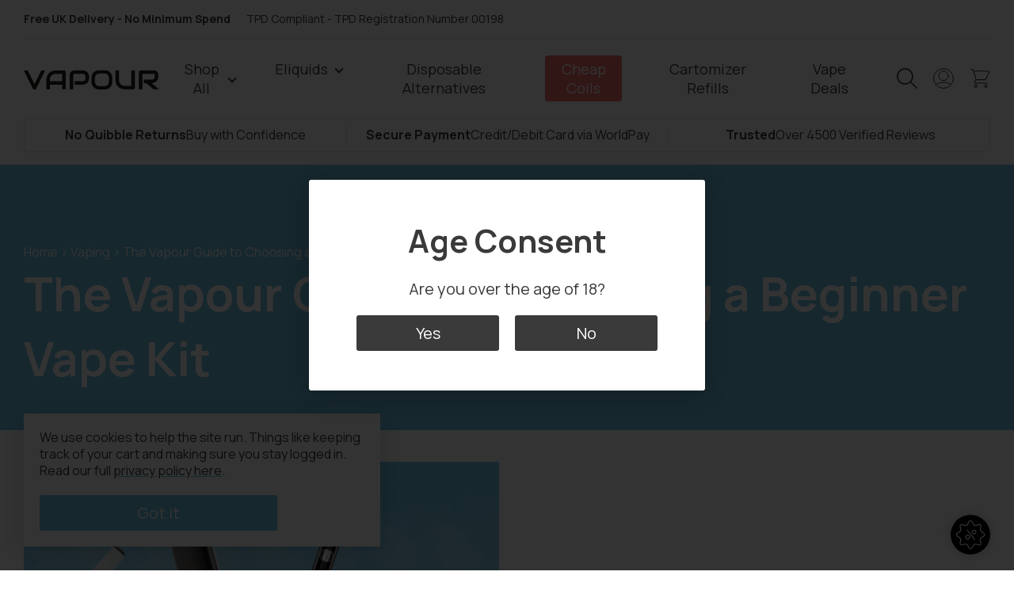

--- FILE ---
content_type: text/html; charset=UTF-8
request_url: https://www.vapour.com/latest/choosing-a-beginner-vape-kit/
body_size: 53739
content:
<!doctype html>
<html lang="en-US">
  <head>
  <meta charset="utf-8">
  <meta http-equiv="x-ua-compatible" content="ie=edge">
  <meta name="viewport" content="width=device-width, initial-scale=1, shrink-to-fit=no, user-scalable=0, maximum-scale=1">

  <script type="application/ld+json">
  {
    "@context":"http://schema.org",
    "@type":"Organization",
    "name": "Vapour",
    "url": "https://www.vapour.com/",
    "logo": "https://vapour-assets.ams3.digitaloceanspaces.com/uploads/2019/07/vapourlites-logo-1.png",
    "email": "customercare@vapour.com",
    "sameAs": [
      "https://www.facebook.com/VapourSocial/",
      "https://www.instagram.com/vapoursocial/",
      "https://www.youtube.com/user/VapourlitesTV"
    ],
    "address": {
      "@type": "PostalAddress",
      "addressCountry": "United Kingdom",
      "addressLocality": "Peterlee",
      "addressRegion": "County Durham",
      "postalCode": "SR8 2LY",
      "streetAddress": "4 Whitworth Rd"
    }
  }
</script>
  
  <meta name='robots' content='index, follow, max-image-preview:large, max-snippet:-1, max-video-preview:-1' />

	<!-- This site is optimized with the Yoast SEO Premium plugin v17.1.2 (Yoast SEO v17.1) - https://yoast.com/wordpress/plugins/seo/ -->
	<title>The Vapour Guide to Choosing a Beginner Vape Kit - Vapour.com - Electronic Cigarettes, E-Cigs, and E-Liquids for Vaping - Vapour</title>
	<meta name="description" content="The vaping world can be tough to navigate as a beginner. Here&#039;s everything you need to know to get your bearings and purchase your very first vape." />
	<link rel="canonical" href="https://www.vapour.com/latest/choosing-a-beginner-vape-kit/" />
	<meta property="og:locale" content="en_US" />
	<meta property="og:type" content="article" />
	<meta property="og:title" content="The Vapour Guide to Choosing a Beginner Vape Kit - Vapour.com - Electronic Cigarettes, E-Cigs, and E-Liquids for Vaping - Vapour" />
	<meta property="og:description" content="The vaping world can be tough to navigate as a beginner. Here&#039;s everything you need to know to get your bearings and purchase your very first vape." />
	<meta property="og:url" content="https://www.vapour.com/latest/choosing-a-beginner-vape-kit/" />
	<meta property="og:site_name" content="Vapour" />
	<meta property="article:published_time" content="2018-07-06T08:39:14+00:00" />
	<meta property="article:modified_time" content="2021-09-22T07:56:43+00:00" />
	<meta property="og:image" content="https://vapour-assets.ams3.digitaloceanspaces.com/uploads/2018/07/vapour-guide-vape-kit.jpg" />
	<meta property="og:image:width" content="600" />
	<meta property="og:image:height" content="337" />
	<meta name="twitter:card" content="summary_large_image" />
	<meta name="twitter:label1" content="Written by" />
	<meta name="twitter:data1" content="Chris Polenski" />
	<meta name="twitter:label2" content="Est. reading time" />
	<meta name="twitter:data2" content="8 minutes" />
	<script type="application/ld+json" class="yoast-schema-graph">{"@context":"https://schema.org","@graph":[{"@type":"WebSite","@id":"https://www.vapour.com/#website","url":"https://www.vapour.com/","name":"Vapour","description":"","potentialAction":[{"@type":"SearchAction","target":{"@type":"EntryPoint","urlTemplate":"https://www.vapour.com/?s={search_term_string}"},"query-input":"required name=search_term_string"}],"inLanguage":"en-US"},{"@type":"ImageObject","@id":"https://www.vapour.com/latest/choosing-a-beginner-vape-kit/#primaryimage","inLanguage":"en-US","url":"https://vapour-assets.ams3.digitaloceanspaces.com/uploads/2018/07/vapour-guide-vape-kit.jpg","contentUrl":"https://vapour-assets.ams3.digitaloceanspaces.com/uploads/2018/07/vapour-guide-vape-kit.jpg","width":600,"height":337},{"@type":"WebPage","@id":"https://www.vapour.com/latest/choosing-a-beginner-vape-kit/#webpage","url":"https://www.vapour.com/latest/choosing-a-beginner-vape-kit/","name":"The Vapour Guide to Choosing a Beginner Vape Kit - Vapour.com - Electronic Cigarettes, E-Cigs, and E-Liquids for Vaping - Vapour","isPartOf":{"@id":"https://www.vapour.com/#website"},"primaryImageOfPage":{"@id":"https://www.vapour.com/latest/choosing-a-beginner-vape-kit/#primaryimage"},"datePublished":"2018-07-06T08:39:14+00:00","dateModified":"2021-09-22T07:56:43+00:00","author":{"@id":"https://www.vapour.com/#/schema/person/4a0094c8c4eb8b3f1903bc3d0773421b"},"description":"The vaping world can be tough to navigate as a beginner. Here's everything you need to know to get your bearings and purchase your very first vape.","breadcrumb":{"@id":"https://www.vapour.com/latest/choosing-a-beginner-vape-kit/#breadcrumb"},"inLanguage":"en-US","potentialAction":[{"@type":"ReadAction","target":["https://www.vapour.com/latest/choosing-a-beginner-vape-kit/"]}]},{"@type":"BreadcrumbList","@id":"https://www.vapour.com/latest/choosing-a-beginner-vape-kit/#breadcrumb","itemListElement":[{"@type":"ListItem","position":1,"name":"Home","item":"https://www.vapour.com/"},{"@type":"ListItem","position":2,"name":"Blog","item":"https://www.vapour.com/latest/"},{"@type":"ListItem","position":3,"name":"The Vapour Guide to Choosing a Beginner Vape Kit"}]},{"@type":"Person","@id":"https://www.vapour.com/#/schema/person/4a0094c8c4eb8b3f1903bc3d0773421b","name":"Chris Polenski","url":"https://www.vapour.com/latest/author/chris/"}]}</script>
	<!-- / Yoast SEO Premium plugin. -->


<link rel="amphtml" href="https://www.vapour.com/latest/choosing-a-beginner-vape-kit/amp/" /><meta name="generator" content="AMP for WP 1.0.20"/><link rel='dns-prefetch' href='//static.klaviyo.com' />
<link rel='dns-prefetch' href='//www.googletagmanager.com' />
<link rel='dns-prefetch' href='//widget.reviews.co.uk' />
<link rel='dns-prefetch' href='//vapour-assets.ams3.digitaloceanspaces.com' />
<link rel="alternate" type="application/rss+xml" title="Vapour &raquo; The Vapour Guide to Choosing a Beginner Vape Kit Comments Feed" href="https://www.vapour.com/latest/choosing-a-beginner-vape-kit/feed/" />
<style id='wp-emoji-styles-inline-css' type='text/css'>

	img.wp-smiley, img.emoji {
		display: inline !important;
		border: none !important;
		box-shadow: none !important;
		height: 1em !important;
		width: 1em !important;
		margin: 0 0.07em !important;
		vertical-align: -0.1em !important;
		background: none !important;
		padding: 0 !important;
	}
</style>
<link rel='stylesheet' id='wp-block-library-css' href='https://www.vapour.com/wp/wp-includes/css/dist/block-library/style.css?ver=6.6.1' type='text/css' media='all' />
<link rel='stylesheet' id='select2-css' href='https://www.vapour.com/app/plugins/woocommerce/assets/css/select2.css?ver=9.1.4' type='text/css' media='all' />
<link rel='stylesheet' id='yith-wcaf-css' href='https://www.vapour.com/app/plugins/yith-woocommerce-affiliates/assets/css/yith-wcaf.css?ver=6.6.1' type='text/css' media='all' />
<style id='global-styles-inline-css' type='text/css'>
:root{--wp--preset--aspect-ratio--square: 1;--wp--preset--aspect-ratio--4-3: 4/3;--wp--preset--aspect-ratio--3-4: 3/4;--wp--preset--aspect-ratio--3-2: 3/2;--wp--preset--aspect-ratio--2-3: 2/3;--wp--preset--aspect-ratio--16-9: 16/9;--wp--preset--aspect-ratio--9-16: 9/16;--wp--preset--color--black: #000000;--wp--preset--color--cyan-bluish-gray: #abb8c3;--wp--preset--color--white: #ffffff;--wp--preset--color--pale-pink: #f78da7;--wp--preset--color--vivid-red: #cf2e2e;--wp--preset--color--luminous-vivid-orange: #ff6900;--wp--preset--color--luminous-vivid-amber: #fcb900;--wp--preset--color--light-green-cyan: #7bdcb5;--wp--preset--color--vivid-green-cyan: #00d084;--wp--preset--color--pale-cyan-blue: #8ed1fc;--wp--preset--color--vivid-cyan-blue: #0693e3;--wp--preset--color--vivid-purple: #9b51e0;--wp--preset--gradient--vivid-cyan-blue-to-vivid-purple: linear-gradient(135deg,rgba(6,147,227,1) 0%,rgb(155,81,224) 100%);--wp--preset--gradient--light-green-cyan-to-vivid-green-cyan: linear-gradient(135deg,rgb(122,220,180) 0%,rgb(0,208,130) 100%);--wp--preset--gradient--luminous-vivid-amber-to-luminous-vivid-orange: linear-gradient(135deg,rgba(252,185,0,1) 0%,rgba(255,105,0,1) 100%);--wp--preset--gradient--luminous-vivid-orange-to-vivid-red: linear-gradient(135deg,rgba(255,105,0,1) 0%,rgb(207,46,46) 100%);--wp--preset--gradient--very-light-gray-to-cyan-bluish-gray: linear-gradient(135deg,rgb(238,238,238) 0%,rgb(169,184,195) 100%);--wp--preset--gradient--cool-to-warm-spectrum: linear-gradient(135deg,rgb(74,234,220) 0%,rgb(151,120,209) 20%,rgb(207,42,186) 40%,rgb(238,44,130) 60%,rgb(251,105,98) 80%,rgb(254,248,76) 100%);--wp--preset--gradient--blush-light-purple: linear-gradient(135deg,rgb(255,206,236) 0%,rgb(152,150,240) 100%);--wp--preset--gradient--blush-bordeaux: linear-gradient(135deg,rgb(254,205,165) 0%,rgb(254,45,45) 50%,rgb(107,0,62) 100%);--wp--preset--gradient--luminous-dusk: linear-gradient(135deg,rgb(255,203,112) 0%,rgb(199,81,192) 50%,rgb(65,88,208) 100%);--wp--preset--gradient--pale-ocean: linear-gradient(135deg,rgb(255,245,203) 0%,rgb(182,227,212) 50%,rgb(51,167,181) 100%);--wp--preset--gradient--electric-grass: linear-gradient(135deg,rgb(202,248,128) 0%,rgb(113,206,126) 100%);--wp--preset--gradient--midnight: linear-gradient(135deg,rgb(2,3,129) 0%,rgb(40,116,252) 100%);--wp--preset--font-size--small: 13px;--wp--preset--font-size--medium: 20px;--wp--preset--font-size--large: 36px;--wp--preset--font-size--x-large: 42px;--wp--preset--font-family--inter: "Inter", sans-serif;--wp--preset--font-family--cardo: Cardo;--wp--preset--spacing--20: 0.44rem;--wp--preset--spacing--30: 0.67rem;--wp--preset--spacing--40: 1rem;--wp--preset--spacing--50: 1.5rem;--wp--preset--spacing--60: 2.25rem;--wp--preset--spacing--70: 3.38rem;--wp--preset--spacing--80: 5.06rem;--wp--preset--shadow--natural: 6px 6px 9px rgba(0, 0, 0, 0.2);--wp--preset--shadow--deep: 12px 12px 50px rgba(0, 0, 0, 0.4);--wp--preset--shadow--sharp: 6px 6px 0px rgba(0, 0, 0, 0.2);--wp--preset--shadow--outlined: 6px 6px 0px -3px rgba(255, 255, 255, 1), 6px 6px rgba(0, 0, 0, 1);--wp--preset--shadow--crisp: 6px 6px 0px rgba(0, 0, 0, 1);}:where(body) { margin: 0; }.wp-site-blocks > .alignleft { float: left; margin-right: 2em; }.wp-site-blocks > .alignright { float: right; margin-left: 2em; }.wp-site-blocks > .aligncenter { justify-content: center; margin-left: auto; margin-right: auto; }:where(.is-layout-flex){gap: 0.5em;}:where(.is-layout-grid){gap: 0.5em;}.is-layout-flow > .alignleft{float: left;margin-inline-start: 0;margin-inline-end: 2em;}.is-layout-flow > .alignright{float: right;margin-inline-start: 2em;margin-inline-end: 0;}.is-layout-flow > .aligncenter{margin-left: auto !important;margin-right: auto !important;}.is-layout-constrained > .alignleft{float: left;margin-inline-start: 0;margin-inline-end: 2em;}.is-layout-constrained > .alignright{float: right;margin-inline-start: 2em;margin-inline-end: 0;}.is-layout-constrained > .aligncenter{margin-left: auto !important;margin-right: auto !important;}.is-layout-constrained > :where(:not(.alignleft):not(.alignright):not(.alignfull)){margin-left: auto !important;margin-right: auto !important;}body .is-layout-flex{display: flex;}.is-layout-flex{flex-wrap: wrap;align-items: center;}.is-layout-flex > :is(*, div){margin: 0;}body .is-layout-grid{display: grid;}.is-layout-grid > :is(*, div){margin: 0;}:root :where(body){padding-top: 0px;padding-right: 0px;padding-bottom: 0px;padding-left: 0px;}a:where(:not(.wp-element-button)){text-decoration: underline;}:root :where(.wp-element-button, .wp-block-button__link){background-color: #32373c;border-width: 0;color: #fff;font-family: inherit;font-size: inherit;line-height: inherit;padding: calc(0.667em + 2px) calc(1.333em + 2px);text-decoration: none;}.has-black-color{color: var(--wp--preset--color--black) !important;}.has-cyan-bluish-gray-color{color: var(--wp--preset--color--cyan-bluish-gray) !important;}.has-white-color{color: var(--wp--preset--color--white) !important;}.has-pale-pink-color{color: var(--wp--preset--color--pale-pink) !important;}.has-vivid-red-color{color: var(--wp--preset--color--vivid-red) !important;}.has-luminous-vivid-orange-color{color: var(--wp--preset--color--luminous-vivid-orange) !important;}.has-luminous-vivid-amber-color{color: var(--wp--preset--color--luminous-vivid-amber) !important;}.has-light-green-cyan-color{color: var(--wp--preset--color--light-green-cyan) !important;}.has-vivid-green-cyan-color{color: var(--wp--preset--color--vivid-green-cyan) !important;}.has-pale-cyan-blue-color{color: var(--wp--preset--color--pale-cyan-blue) !important;}.has-vivid-cyan-blue-color{color: var(--wp--preset--color--vivid-cyan-blue) !important;}.has-vivid-purple-color{color: var(--wp--preset--color--vivid-purple) !important;}.has-black-background-color{background-color: var(--wp--preset--color--black) !important;}.has-cyan-bluish-gray-background-color{background-color: var(--wp--preset--color--cyan-bluish-gray) !important;}.has-white-background-color{background-color: var(--wp--preset--color--white) !important;}.has-pale-pink-background-color{background-color: var(--wp--preset--color--pale-pink) !important;}.has-vivid-red-background-color{background-color: var(--wp--preset--color--vivid-red) !important;}.has-luminous-vivid-orange-background-color{background-color: var(--wp--preset--color--luminous-vivid-orange) !important;}.has-luminous-vivid-amber-background-color{background-color: var(--wp--preset--color--luminous-vivid-amber) !important;}.has-light-green-cyan-background-color{background-color: var(--wp--preset--color--light-green-cyan) !important;}.has-vivid-green-cyan-background-color{background-color: var(--wp--preset--color--vivid-green-cyan) !important;}.has-pale-cyan-blue-background-color{background-color: var(--wp--preset--color--pale-cyan-blue) !important;}.has-vivid-cyan-blue-background-color{background-color: var(--wp--preset--color--vivid-cyan-blue) !important;}.has-vivid-purple-background-color{background-color: var(--wp--preset--color--vivid-purple) !important;}.has-black-border-color{border-color: var(--wp--preset--color--black) !important;}.has-cyan-bluish-gray-border-color{border-color: var(--wp--preset--color--cyan-bluish-gray) !important;}.has-white-border-color{border-color: var(--wp--preset--color--white) !important;}.has-pale-pink-border-color{border-color: var(--wp--preset--color--pale-pink) !important;}.has-vivid-red-border-color{border-color: var(--wp--preset--color--vivid-red) !important;}.has-luminous-vivid-orange-border-color{border-color: var(--wp--preset--color--luminous-vivid-orange) !important;}.has-luminous-vivid-amber-border-color{border-color: var(--wp--preset--color--luminous-vivid-amber) !important;}.has-light-green-cyan-border-color{border-color: var(--wp--preset--color--light-green-cyan) !important;}.has-vivid-green-cyan-border-color{border-color: var(--wp--preset--color--vivid-green-cyan) !important;}.has-pale-cyan-blue-border-color{border-color: var(--wp--preset--color--pale-cyan-blue) !important;}.has-vivid-cyan-blue-border-color{border-color: var(--wp--preset--color--vivid-cyan-blue) !important;}.has-vivid-purple-border-color{border-color: var(--wp--preset--color--vivid-purple) !important;}.has-vivid-cyan-blue-to-vivid-purple-gradient-background{background: var(--wp--preset--gradient--vivid-cyan-blue-to-vivid-purple) !important;}.has-light-green-cyan-to-vivid-green-cyan-gradient-background{background: var(--wp--preset--gradient--light-green-cyan-to-vivid-green-cyan) !important;}.has-luminous-vivid-amber-to-luminous-vivid-orange-gradient-background{background: var(--wp--preset--gradient--luminous-vivid-amber-to-luminous-vivid-orange) !important;}.has-luminous-vivid-orange-to-vivid-red-gradient-background{background: var(--wp--preset--gradient--luminous-vivid-orange-to-vivid-red) !important;}.has-very-light-gray-to-cyan-bluish-gray-gradient-background{background: var(--wp--preset--gradient--very-light-gray-to-cyan-bluish-gray) !important;}.has-cool-to-warm-spectrum-gradient-background{background: var(--wp--preset--gradient--cool-to-warm-spectrum) !important;}.has-blush-light-purple-gradient-background{background: var(--wp--preset--gradient--blush-light-purple) !important;}.has-blush-bordeaux-gradient-background{background: var(--wp--preset--gradient--blush-bordeaux) !important;}.has-luminous-dusk-gradient-background{background: var(--wp--preset--gradient--luminous-dusk) !important;}.has-pale-ocean-gradient-background{background: var(--wp--preset--gradient--pale-ocean) !important;}.has-electric-grass-gradient-background{background: var(--wp--preset--gradient--electric-grass) !important;}.has-midnight-gradient-background{background: var(--wp--preset--gradient--midnight) !important;}.has-small-font-size{font-size: var(--wp--preset--font-size--small) !important;}.has-medium-font-size{font-size: var(--wp--preset--font-size--medium) !important;}.has-large-font-size{font-size: var(--wp--preset--font-size--large) !important;}.has-x-large-font-size{font-size: var(--wp--preset--font-size--x-large) !important;}.has-inter-font-family{font-family: var(--wp--preset--font-family--inter) !important;}.has-cardo-font-family{font-family: var(--wp--preset--font-family--cardo) !important;}
:where(.wp-block-post-template.is-layout-flex){gap: 1.25em;}:where(.wp-block-post-template.is-layout-grid){gap: 1.25em;}
:where(.wp-block-columns.is-layout-flex){gap: 2em;}:where(.wp-block-columns.is-layout-grid){gap: 2em;}
:root :where(.wp-block-pullquote){font-size: 1.5em;line-height: 1.6;}
</style>
<style id='woocommerce-inline-inline-css' type='text/css'>
.woocommerce form .form-row .required { visibility: visible; }
</style>
<link rel='stylesheet' id='wc-bis-css-css' href='https://www.vapour.com/app/plugins/woocommerce-back-in-stock-notifications/assets/css/frontend/woocommerce.css?ver=1.7.0' type='text/css' media='all' />
<link rel='stylesheet' id='wc-pb-checkout-blocks-css' href='https://www.vapour.com/app/plugins/woocommerce-product-bundles/assets/css/frontend/checkout-blocks.css?ver=1714127672' type='text/css' media='all' />
<link rel='stylesheet' id='wc-bundle-style-css' href='https://www.vapour.com/app/plugins/woocommerce-product-bundles/assets/css/frontend/woocommerce.css?ver=7.1.0' type='text/css' media='all' />
<link rel='stylesheet' id='vapour/base.css-css' href='https://www.vapour.com/app/themes/vapour/dist/styles/main_c459b816.css' type='text/css' media='all' />
<script type="text/javascript" id="woocommerce-google-analytics-integration-gtag-js-after">
/* <![CDATA[ */
/* Google Analytics for WooCommerce (gtag.js) */
					window.dataLayer = window.dataLayer || [];
					function gtag(){dataLayer.push(arguments);}
					// Set up default consent state.
					for ( const mode of [{"analytics_storage":"denied","ad_storage":"denied","ad_user_data":"denied","ad_personalization":"denied","region":["AT","BE","BG","HR","CY","CZ","DK","EE","FI","FR","DE","GR","HU","IS","IE","IT","LV","LI","LT","LU","MT","NL","NO","PL","PT","RO","SK","SI","ES","SE","GB","CH"]}] || [] ) {
						gtag( "consent", "default", mode );
					}
					gtag("js", new Date());
					gtag("set", "developer_id.dOGY3NW", true);
					gtag("config", "G-53YJ473DPY", {"track_404":true,"allow_google_signals":false,"logged_in":false,"linker":{"domains":[],"allow_incoming":false},"custom_map":{"dimension1":"logged_in"}});
/* ]]> */
</script>
<script type="text/javascript" src="https://www.vapour.com/wp/wp-includes/js/jquery/jquery.js?ver=3.7.1" id="jquery-core-js"></script>
<script type="text/javascript" src="https://www.vapour.com/wp/wp-includes/js/jquery/jquery-migrate.js?ver=3.4.1" id="jquery-migrate-js"></script>
<script type="text/javascript" src="https://www.vapour.com/app/plugins/woocommerce/assets/js/jquery-blockui/jquery.blockUI.js?ver=2.7.0-wc.9.1.4" id="jquery-blockui-js" defer="defer" data-wp-strategy="defer"></script>
<script type="text/javascript" id="wc-add-to-cart-js-extra">
/* <![CDATA[ */
var wc_add_to_cart_params = {"ajax_url":"\/wp\/wp-admin\/admin-ajax.php","wc_ajax_url":"\/?wc-ajax=%%endpoint%%","i18n_view_cart":"View cart","cart_url":"https:\/\/www.vapour.com\/cart\/","is_cart":"","cart_redirect_after_add":"no"};
/* ]]> */
</script>
<script type="text/javascript" src="https://www.vapour.com/app/plugins/woocommerce/assets/js/frontend/add-to-cart.js?ver=9.1.4" id="wc-add-to-cart-js" defer="defer" data-wp-strategy="defer"></script>
<script type="text/javascript" src="https://www.vapour.com/app/plugins/woocommerce/assets/js/js-cookie/js.cookie.js?ver=2.1.4-wc.9.1.4" id="js-cookie-js" defer="defer" data-wp-strategy="defer"></script>
<script type="text/javascript" id="woocommerce-js-extra">
/* <![CDATA[ */
var woocommerce_params = {"ajax_url":"\/wp\/wp-admin\/admin-ajax.php","wc_ajax_url":"\/?wc-ajax=%%endpoint%%"};
/* ]]> */
</script>
<script type="text/javascript" src="https://www.vapour.com/app/plugins/woocommerce/assets/js/frontend/woocommerce.js?ver=9.1.4" id="woocommerce-js" defer="defer" data-wp-strategy="defer"></script>
<script type="text/javascript" id="newsletter_script-js-extra">
/* <![CDATA[ */
var sage = {"ajax_url":"https:\/\/www.vapour.com\/wp\/wp-admin\/admin-ajax.php"};
/* ]]> */
</script>
<script type="text/javascript" src="https://widget.reviews.co.uk/badge-ribbon/dist.js?ver=6.6.1" id="reviews-badge-ribbon-widget-js"></script>
<link rel="https://api.w.org/" href="https://www.vapour.com/wp-json/" /><link rel="alternate" title="JSON" type="application/json" href="https://www.vapour.com/wp-json/wp/v2/posts/2221" /><link rel="EditURI" type="application/rsd+xml" title="RSD" href="https://www.vapour.com/wp/xmlrpc.php?rsd" />
<meta name="generator" content="WordPress 6.6.1" />
<meta name="generator" content="WooCommerce 9.1.4" />
<link rel='shortlink' href='https://www.vapour.com/?p=2221' />
<link rel="alternate" title="oEmbed (JSON)" type="application/json+oembed" href="https://www.vapour.com/wp-json/oembed/1.0/embed?url=https%3A%2F%2Fwww.vapour.com%2Flatest%2Fchoosing-a-beginner-vape-kit%2F" />
<link rel="alternate" title="oEmbed (XML)" type="text/xml+oembed" href="https://www.vapour.com/wp-json/oembed/1.0/embed?url=https%3A%2F%2Fwww.vapour.com%2Flatest%2Fchoosing-a-beginner-vape-kit%2F&#038;format=xml" />
<script> var awd_admin_ajax_url = 'https://www.vapour.com/wp/wp-admin/admin-ajax.php'; </script>	<noscript><style>.woocommerce-product-gallery{ opacity: 1 !important; }</style></noscript>
	<style id='wp-fonts-local' type='text/css'>
@font-face{font-family:Inter;font-style:normal;font-weight:300 900;font-display:fallback;src:url('https://www.vapour.com/app/plugins/woocommerce/assets/fonts/Inter-VariableFont_slnt,wght.woff2') format('woff2');font-stretch:normal;}
@font-face{font-family:Cardo;font-style:normal;font-weight:400;font-display:fallback;src:url('https://www.vapour.com/app/plugins/woocommerce/assets/fonts/cardo_normal_400.woff2') format('woff2');}
</style>
<link rel="icon" href="https://vapour-assets.ams3.digitaloceanspaces.com/uploads/2019/07/cropped-favicon-1-32x32.jpg" sizes="32x32" />
<link rel="icon" href="https://vapour-assets.ams3.digitaloceanspaces.com/uploads/2019/07/cropped-favicon-1-192x192.jpg" sizes="192x192" />
<link rel="apple-touch-icon" href="https://vapour-assets.ams3.digitaloceanspaces.com/uploads/2019/07/cropped-favicon-1-180x180.jpg" />
<meta name="msapplication-TileImage" content="https://vapour-assets.ams3.digitaloceanspaces.com/uploads/2019/07/cropped-favicon-1-270x270.jpg" />
		<style type="text/css" id="wp-custom-css">
			li#menu-item-133548 > a {
    color: red !important;
}

li#menu-item-429437:after {
    content: 'POPULAR';
    font-size: 7px;
    color: red;
    line-height: 0;
    position: relative;
    vertical-align: baseline;
    top: -0.5rem;
    margin-left: 2px;
}

.wp-block-image figcaption {
    text-align: center;
}

.TopBar__right.t-small {
    display: none;
}
#menu-item-487930 > a {
  display: inline-block;
  color: transparent;
  animation: rainbow 4s linear infinite;
}

@keyframes rainbow {
  0% {
    color: violet;
  }
  14% {
    color: indigo;
  }
  28% {
    color: blue;
  }
  42% {
    color: green;
  }
  57% {
    color: yellow;
  }
  71% {
    color: orange;
  }
  85% {
    color: red;
  }
  100% {
    color: violet;
  }
}

form.checkout.woocommerce-checkout {
    display: -webkit-box !important;
    -ms-flex-wrap: wrap;
    -webkit-box-align: start;
    -ms-flex-align: start;
    align-items: flex-start;
    width: 100%;
    margin-top: 2rem;
    margin-bottom: 10rem;
}		</style>
		</head>
  <body class="post-template-default single single-post postid-2221 single-format-standard theme-vapour/resources woocommerce-no-js choosing-a-beginner-vape-kit app-data index-data singular-data single-data single-post-data single-post-choosing-a-beginner-vape-kit-data">
        <aside class="TopBar">
  <div class="wrapper">
    <div class="TopBar__inner">
      <p class="TopBar__left t-small t-bold">Free UK Delivery - No Minimum Spend<span class="TopBar__tpd t-reg">TPD Compliant - TPD Registration Number 00198</span></p>
      <div class="TopBar__right t-small"></div>
    </div>
  </div>
</aside>
    <aside class="Consent">
  <div class="Consent__inner">
    <p class="t-h3">Age Consent</p>
    <p>Are you over the age of 18?</p>
    <div class="Consent__choices">
      <button type="button" class="button" id="consent-yes">Yes</button>
      <button type="button" class="button" id="consent-no">No</button>
    </div>
  </div>
</aside>    <script>
  if (!window.__vapour) {
    window.__vapour = {};
  }
  window.__vapour.cart = {"cart":[],"total":0,"items":[]};
</script>

<aside class="Cart">
  
  <div class="Cart__inner">
    <div class="Cart__heading">
      <button class="Cart__close">&times;</button>
      <h4 class="Cart__title t-h2">Cart</h4>
    </div>
  </div>

  <div class="Cart__body">
    <the-cart />
  </div>
</aside>
    <aside class="Login">
  <div class="Login__inner">
    <div class="Login__heading">
      <button class="Login__close">&times;</button>
      <h4 class="Login__title t-h1">Login</h4>
    </div>
    <div class="Login__body">
              
        <form class="woocommerce-form woocommerce-form-login login" method="post" >

      
      
    <p class="form-row form-row-first">
      <label for="username">Username or email&nbsp;<span class="required">*</span></label>
      <input type="text" class="input-text" name="username" id="username" autocomplete="username" />
    </p>
    <p class="form-row form-row-last">
      <label for="password">Password&nbsp;<span class="required">*</span></label>
      <input class="input-text" type="password" name="password" id="password" autocomplete="current-password" />
    </p>
  
      
    <p class="form-row">
      <label class="woocommerce-form__label woocommerce-form__label-for-checkbox woocommerce-form-login__rememberme">
        <input class="woocommerce-form__input woocommerce-form__input-checkbox" name="rememberme" type="checkbox" id="rememberme" value="forever" /> <span>Remember me</span>
      </label>
      <input type="hidden" id="woocommerce-login-nonce" name="woocommerce-login-nonce" value="8ec24dd9a6" /><input type="hidden" name="_wp_http_referer" value="/latest/choosing-a-beginner-vape-kit/" />      <input type="hidden" name="redirect" value="" />
      <button type="submit" class="woocommerce-button button woocommerce-form-login__submit" name="login" value="Login">Login</button>
    </p>
    <p class="lost_password">
      <a href="https://www.vapour.com/my-account/lost-password/">Change Password</a>
    </p>
  
    <div class="clear"></div>
  
      
  </form>
        <p class="account-register">
          <a href="/my-account/">Create an Account</a>
        </p>
          </div>
  </div>
</aside>    <div class="Overlay">
</div>    <div class="Page">
      <header class="Header">
  <div class="Header__inner wrapper">
    <a href="/" class="Header__logo">
      <svg viewBox="0 0 181 27" xmlns="http://www.w3.org/2000/svg" xmlns:xlink="http://www.w3.org/1999/xlink">
  <defs>
    <path id="a" d="M0 .116816h56.0499282v26.20296H0z"></path>
    <path id="c" d="M.32389474.31696H119.68639v26.562928H.32389474z"></path>
  </defs>
  <g fill="none" fill-rule="evenodd">
    <g transform="translate(0 .80304)">
      <mask id="b" fill="#fff">
        <use xlink:href="#a"></use>
      </mask>
      <path d="M23.4615226.116816l-9.1250898 18.61608L5.24776718.116816H-.00011207l12.22674617 24.92336c.2045356.38472.4959287.69384.8747399.92848.3782508.23408.7901238.35112 1.2350588.35112.4567028 0 .87474-.11704 1.2535511-.35112.3782508-.23464.6640402-.54376.8562477-.92848L28.6909096.116816h-5.229387zm32.5884056 2.36096c0-.3248-.0599598-.63112-.1804397-.91896-.1199195-.28896-.2885913-.54096-.5048947-.75712-.2163034-.21616-.4684706-.38416-.7570619-.50456-.2885913-.11984-.5951146-.18032-.9195697-.18032H43.1199158c-1.8632353 0-3.5824551.31864-5.1576595.95536-1.5746439.63672-2.9391486 1.52544-4.0935139 2.66728-1.1538049 1.14128-2.0554427 2.50488-2.7049133 4.0908-.6489102 1.58536-.9733653 3.32192-.9733653 5.208v12.92088h4.6886285v-6.34312h16.4822074v6.34312h4.6886285V2.477776zm-21.1708359 10.56048c0-1.30928.1832414-2.42424.5497244-3.34264.366483-.91952.8321517-1.68504 1.3975666-2.29824.5648545-.61264 1.184065-1.09312 1.8576316-1.44144.6730062-.34832 1.3129504-.60648 1.9203931-.77504.6074428-.168 1.1420372-.27328 1.6049041-.31528.4628668-.042.7665882-.06328.9106037-.06328h8.2413839v10.12816H34.8790923v-1.89224z" fill="#1D1D1B" mask="url(#b)"></path>
    </g>
    <g transform="translate(61.080495 .24304)">
      <mask id="d" fill="#fff">
        <use xlink:href="#c"></use>
      </mask>
      <path d="M26.1654272 9.363088c0-.57624-.0661238-1.19224-.1983715-1.84688-.1322477-.65464-.3457492-1.30368-.6399442-1.94656-.2947555-.64232-.6674025-1.25832-1.1185016-1.84744-.4505387-.588-.9980217-1.10768-1.6407678-1.55848-.6433065-.4508-1.3852384-.81144-2.2269164-1.08136-.841678-.27048-1.7915077-.40544-2.8494892-.40544H6.88752632c-.64891022 0-1.35834056.11704-2.12773065.35112-.7693901.23464-1.4816223.6104-2.1366966 1.12672-.65563467.51632-1.2019969 1.1956-1.6407678 2.03616C.543 5.032048.32389474 6.053488.32389474 7.254688v19.26456h4.68862848V7.254688c0-.6132.16194737-1.08136.48696285-1.4056.32445511-.32424.79908978-.48664 1.42446439-.48664H17.4914365c.6130465 0 1.1543654.09912 1.6233963.29736.4684706.19824.8680155.47152 1.1991951.81984.3306192.34888.5917523.76888.7839597 1.26168.1927678.4928.318291 1.0332.3788112 1.62176v2.12688c0 .60088-.0963839 1.13848-.2885914 1.6128-.1922074.47488-.4628668.88032-.8114179 1.21632-.3491115.33712-.7665883.60368-1.2529907.80192-.4869629.19824-1.031644.32144-1.6323623.3696H6.88752632v4.68552H17.4914365c.5771827 0 1.193031-.06608 1.8486657-.19768.6550743-.13272 1.3045449-.34272 1.947291-.63112.6433065-.2884 1.2591548-.6608 1.8486656-1.11776.5889505-.4564 1.1089753-1.0052 1.559514-1.6492.451099-.64232.8086161-1.38376 1.0736718-2.22488.263935-.84112.3961826-1.79648.3961826-2.86552v-2.12688zm31.1437678 1.76624c0-1.56184-.2706594-3.00664-.8114179-4.3344-.5407585-1.3272-1.2927771-2.46848-2.2543746-3.42384-.9621579-.95536-2.1008328-1.70296-3.4171455-2.24392-1.3163127-.5404-2.7503034-.81032-4.3008514-.81032H40.177517c-1.5511083 0-2.9873405.26992-4.3103777.81032-1.3224768.54096-2.4645139 1.28856-3.4261114 2.24392-.9615976.95536-1.7158576 2.09664-2.2627802 3.42384-.547483 1.32776-.8209443 2.77256-.8209443 4.3344v4.93752c0 1.57528.2734613 3.02288.8209443 4.34336.5469226 1.32216 1.3011826 2.46288 2.2627802 3.4244.9615975.96096 2.1036346 1.70912 3.4261114 2.24336 1.3230372.53424 2.7592694.80192 4.3103777.80192h6.3478886c1.550548 0 2.9845387-.26768 4.3008514-.80192 1.3163127-.53424 2.4549876-1.2824 3.4171455-2.24336.9615975-.96152 1.7136161-2.10224 2.2543746-3.4244.5407585-1.32048.8114179-2.76808.8114179-4.34336v-4.93752zm-4.6886284 4.93752c0 .92624-.1473777 1.764-.4421332 2.51384-.294195.75152-.7122322 1.3944-1.253551 1.92864-.5407586.5348-1.1868669.9492-1.9383251 1.24376-.7508979.29456-1.5841703.44184-2.4975759.44184H40.177517c-.9139659 0-1.7461176-.14728-2.4975758-.44184-.7514582-.29456-1.3975666-.70896-1.9383251-1.24376-.5413189-.53424-.959356-1.17712-1.2535511-1.92864-.2947554-.74984-.4421331-1.5876-.4421331-2.51384v-4.93752c0-.92512.1473777-1.76288.4421331-2.51384.2941951-.75096.7122322-1.39384 1.2535511-1.92864.5407585-.53424 1.1868669-.94864 1.9383251-1.2432.7514582-.294 1.5836099-.44184 2.4975758-.44184h6.3478886c.9016377 0 1.7276254.14784 2.4796439.44184.7508979.29456 1.3942044.70896 1.9293592 1.2432.5345944.5348.9498297 1.17768 1.2440247 1.92864.2947555.75096.4421332 1.58872.4421332 2.51384v4.93752zM87.2801053.676928h-4.6880681v21.1568h-8.2413839c-.1445759 0-.4482973-.02072-.9106038-.06272-.4623065-.04144-.9974613-.14728-1.6043436-.31528-.6074427-.168-1.2479474-.42616-1.9209536-.77504-.6735665-.34832-1.2927771-.8288-1.8576316-1.442-.5648544-.61208-1.0310835-1.37536-1.3975665-2.28872-.3670434-.91224-.5502849-2.03-.5502849-3.3516V.676928h-4.6886284v12.92144c0 1.51368.1804396 2.88624.5407585 4.11824.3608792 1.23144.856808 2.32456 1.4889071 3.27936.6309783.9548 1.3667461 1.78192 2.2084242 2.478.8411176.6972 1.7405139 1.27064 2.6959473 1.72088.9559938.45136 1.9444892.784 2.9666068 1.00016 1.0215573.21616 2.0319072.32424 3.0293685.32424h10.567486c.3244551 0 .6309783-.05992.9195697-.17976.2885913-.11984.5418792-.2856.7576223-.4956.2163034-.21.3844148-.45976.5048947-.74816.1204799-.28784.1798793-.60032.1798793-.93688V.676928zm31.2877837 5.69464c0-.5768-.098626-1.19504-.296997-1.85584-.198372-.6608-.522827-1.2768-.973926-1.84744-.451099-.57064-1.037248-1.04496-1.758446-1.42408-.720638-.378-1.604344-.56728-2.650557-.56728H95.0894427c-.3373436 0-.6500309.06048-.9386223.18032-.2885913.1204-.5379566.2884-.7480959.50456-.2106997.21616-.375449.46816-.4959288.75656-.1204799.2884-.1804397.59472-.1804397.91952v23.48136h4.6886285v-21.1568h15.4729785c.095823 0 .201734.00616.315489.01792.114316.01232.222468.05152.324455.1176.102548.06552.186604.168.252167.30576.066124.13888.099746.33992.099746.60424v2.95512c0 .61264-.096383 1.1564-.289151 1.63072-.192208.47544-.465669.88032-.819824 1.21688-.354715.33656-.774994.60368-1.263077.80192-.486403.19824-1.024359.32144-1.61331.3696H99.2911084v4.68552h3.3717556l9.77456 8.45152h7.248966l-9.791932-8.45152c.577183 0 1.192471-.06608 1.848105-.19824.655075-.1316 1.304545-.34552 1.947852-.64008.642746-.294 1.259155-.66976 1.848105-1.1256.589511-.45696 1.109536-1.00688 1.560074-1.64976.451099-.64232.808056-1.38432 1.073112-2.22544.264495-.84056.396183-1.79592.396183-2.86552v-2.99152z" fill="#1D1D1B" mask="url(#d)"></path>
    </g>
  </g>
</svg>
    </a>

    <nav class="Header__nav">
      <div class="Header__desktopNav">
                  <div class="menu-main-menu-container"><ul id="menu-main-menu" class="nav"><li id="menu-item-4874" class="menu-item menu-item-type-custom menu-item-object-custom menu-item-has-children menu-item-4874"><a href="#">Shop All</a>
<ul class="sub-menu">
	<li id="menu-item-136384" class="menu-item menu-item-type-custom menu-item-object-custom menu-item-has-children menu-item-136384"><a href="https://www.vapour.com/e-liquid/">E-Liquids</a>
	<ul class="sub-menu">
		<li id="menu-item-136588" class="menu-item menu-item-type-taxonomy menu-item-object-product_cat menu-item-136588"><a href="https://www.vapour.com/e-liquid/vapour-50-50-e-liquid/">Vapour 50/50</a></li>
		<li id="menu-item-136590" class="menu-item menu-item-type-taxonomy menu-item-object-product_cat menu-item-136590"><a href="https://www.vapour.com/e-liquid/vapourlites-e-liquid/">Vapour HiPG</a></li>
		<li id="menu-item-136591" class="menu-item menu-item-type-taxonomy menu-item-object-product_cat menu-item-136591"><a href="https://www.vapour.com/e-liquid/vapourlites-high-vg-e-liquid/">Vapour HiVG</a></li>
		<li id="menu-item-136592" class="menu-item menu-item-type-taxonomy menu-item-object-product_cat menu-item-136592"><a href="https://www.vapour.com/e-liquid-mega-packs/">X Packs</a></li>
		<li id="menu-item-487927" class="menu-item menu-item-type-custom menu-item-object-custom menu-item-487927"><a href="https://www.vapour.com/brands/bar-5000/">Bar 5000</a></li>
		<li id="menu-item-487928" class="menu-item menu-item-type-custom menu-item-object-custom menu-item-487928"><a href="https://www.vapour.com/brands/elfliq/">Elfliq</a></li>
		<li id="menu-item-487929" class="menu-item menu-item-type-custom menu-item-object-custom menu-item-487929"><a href="https://www.vapour.com/shop/?post_type=product&#038;s=zorva">Zorva</a></li>
	</ul>
</li>
	<li id="menu-item-250" class="menu-item menu-item-type-taxonomy menu-item-object-product_cat menu-item-has-children menu-item-250"><a href="https://www.vapour.com/vaping-kits/">Vaping Kits</a>
	<ul class="sub-menu">
		<li id="menu-item-523056" class="menu-item menu-item-type-custom menu-item-object-custom menu-item-523056"><a href="https://www.vapour.com/pre-filled-pod-kits/">Pre Filled Pod Kits</a></li>
		<li id="menu-item-5021" class="menu-item menu-item-type-taxonomy menu-item-object-product_cat menu-item-5021"><a href="https://www.vapour.com/vaping-kits/ecig-starter-kits/">Starter Kits</a></li>
		<li id="menu-item-5020" class="menu-item menu-item-type-taxonomy menu-item-object-product_cat menu-item-5020"><a href="https://www.vapour.com/vaping-kits/">Advanced Kits</a></li>
		<li id="menu-item-487939" class="menu-item menu-item-type-custom menu-item-object-custom menu-item-487939"><a href="https://www.vapour.com/pod-systems/">Pod Systems</a></li>
		<li id="menu-item-489969" class="menu-item menu-item-type-taxonomy menu-item-object-product_cat menu-item-489969"><a href="https://www.vapour.com/vaping-kits/bundles/">Bundles</a></li>
	</ul>
</li>
	<li id="menu-item-4875" class="menu-item menu-item-type-custom menu-item-object-custom menu-item-has-children menu-item-4875"><a href="#">Hardware</a>
	<ul class="sub-menu">
		<li id="menu-item-5026" class="menu-item menu-item-type-taxonomy menu-item-object-product_cat menu-item-5026"><a href="https://www.vapour.com/tanks/">Tanks</a></li>
		<li id="menu-item-5025" class="menu-item menu-item-type-taxonomy menu-item-object-product_cat menu-item-5025"><a href="https://www.vapour.com/mods/">Mods</a></li>
		<li id="menu-item-5024" class="menu-item menu-item-type-taxonomy menu-item-object-product_cat menu-item-5024"><a href="https://www.vapour.com/replacement-coils/">Coils</a></li>
		<li id="menu-item-5022" class="menu-item menu-item-type-taxonomy menu-item-object-product_cat menu-item-5022"><a href="https://www.vapour.com/accessories/ecig-batteries/">Batteries</a></li>
		<li id="menu-item-5023" class="menu-item menu-item-type-taxonomy menu-item-object-product_cat menu-item-5023"><a href="https://www.vapour.com/accessories/battery-chargers/">Chargers</a></li>
	</ul>
</li>
	<li id="menu-item-4889" class="menu-item menu-item-type-custom menu-item-object-custom menu-item-has-children menu-item-4889"><a href="https://www.vapour.com/cigalikes/">Cigalikes</a>
	<ul class="sub-menu">
		<li id="menu-item-5031" class="menu-item menu-item-type-taxonomy menu-item-object-product_cat menu-item-5031"><a href="https://www.vapour.com/cigalikes/rechargeable/">Rechargeable</a></li>
		<li id="menu-item-5029" class="menu-item menu-item-type-taxonomy menu-item-object-product_cat menu-item-5029"><a href="https://www.vapour.com/cigalikes/refills/">Refills</a></li>
	</ul>
</li>
	<li id="menu-item-487930" class="menu-item menu-item-type-custom menu-item-object-custom menu-item-has-children menu-item-487930"><a href="#">Popular</a>
	<ul class="sub-menu">
		<li id="menu-item-487934" class="menu-item menu-item-type-custom menu-item-object-custom menu-item-487934"><a href="https://www.vapour.com/cigalikes/refills/">Cartomizer Refills</a></li>
		<li id="menu-item-487935" class="menu-item menu-item-type-custom menu-item-object-custom menu-item-487935"><a href="https://www.vapour.com/vapourlites-menthol-e-liquid/">Menthol HiPG E-Liquid</a></li>
		<li id="menu-item-487936" class="menu-item menu-item-type-custom menu-item-object-custom menu-item-487936"><a href="https://www.vapour.com/vapourlites-tobacco-e-liquid/">Tobacco HiPG E-Liquid</a></li>
		<li id="menu-item-487937" class="menu-item menu-item-type-custom menu-item-object-custom menu-item-487937"><a href="https://www.vapour.com/aspire-cyber-g-vape-kit/">Aspire Cyber G Kit</a></li>
		<li id="menu-item-487932" class="menu-item menu-item-type-custom menu-item-object-custom menu-item-487932"><a href="https://www.vapour.com/oxva-xlim-kit/">XLIM Kit</a></li>
	</ul>
</li>
</ul>
</li>
<li id="menu-item-148" class="menu-item menu-item-type-custom menu-item-object-custom menu-item-has-children menu-item-148"><a href="#">Eliquids</a>
<ul class="sub-menu">
	<li id="menu-item-149" class="menu-item menu-item-type-taxonomy menu-item-object-product_cat menu-item-has-children menu-item-149"><a href="https://www.vapour.com/e-liquid/">E-Liquid</a>
	<ul class="sub-menu">
		<li id="menu-item-5018" class="menu-item menu-item-type-taxonomy menu-item-object-product_cat menu-item-5018"><a href="https://www.vapour.com/e-liquid/vapourlites-e-liquid/">Vapour HiPG</a></li>
		<li id="menu-item-5017" class="menu-item menu-item-type-taxonomy menu-item-object-product_cat menu-item-5017"><a href="https://www.vapour.com/e-liquid/vapour-50-50-e-liquid/">Vapour 50/50</a></li>
		<li id="menu-item-5019" class="menu-item menu-item-type-taxonomy menu-item-object-product_cat menu-item-5019"><a href="https://www.vapour.com/e-liquid/vapourlites-high-vg-e-liquid/">Vapour HiVG</a></li>
		<li id="menu-item-5419" class="menu-item menu-item-type-taxonomy menu-item-object-product_cat menu-item-5419"><a href="https://www.vapour.com/e-liquid-mega-packs/">X Packs</a></li>
		<li id="menu-item-487940" class="menu-item menu-item-type-custom menu-item-object-custom menu-item-487940"><a href="https://www.vapour.com/brands/bar-5000/">Bar 5000</a></li>
		<li id="menu-item-487941" class="menu-item menu-item-type-custom menu-item-object-custom menu-item-487941"><a href="https://www.vapour.com/brands/elfliq/">Elfliq</a></li>
		<li id="menu-item-523734" class="menu-item menu-item-type-custom menu-item-object-custom menu-item-523734"><a href="https://www.vapour.com/shop/?post_type=product&#038;s=zorva">Zorva</a></li>
	</ul>
</li>
	<li id="menu-item-152" class="menu-item menu-item-type-custom menu-item-object-custom menu-item-has-children menu-item-152"><a href="#">By Flavour</a>
	<ul class="sub-menu">
		<li id="menu-item-169070" class="menu-item menu-item-type-custom menu-item-object-custom menu-item-169070"><a href="https://www.vapour.com/flavours-of-the-week/">Flavours Of The Week</a></li>
		<li id="menu-item-153" class="menu-item menu-item-type-custom menu-item-object-custom menu-item-153"><a href="/eliquid-flavour-profile/fruit-flavour/">Fruit</a></li>
		<li id="menu-item-144578" class="menu-item menu-item-type-taxonomy menu-item-object-product_cat menu-item-144578"><a href="https://www.vapour.com/tobacco-eliquid/">Tobacco</a></li>
		<li id="menu-item-4832" class="menu-item menu-item-type-custom menu-item-object-custom menu-item-4832"><a href="/eliquid-flavour-profile/drinks-flavour/">Drinks</a></li>
		<li id="menu-item-144481" class="menu-item menu-item-type-taxonomy menu-item-object-product_cat menu-item-144481"><a href="https://www.vapour.com/menthol-eliquid/">Menthol</a></li>
		<li id="menu-item-4846" class="menu-item menu-item-type-custom menu-item-object-custom menu-item-4846"><a href="/eliquid-flavour-profile/ice-flavour/">Ice Menthol</a></li>
		<li id="menu-item-4847" class="menu-item menu-item-type-custom menu-item-object-custom menu-item-4847"><a href="/eliquid-flavour-profile/sweet-flavour/">Sweet</a></li>
	</ul>
</li>
	<li id="menu-item-4863" class="menu-item menu-item-type-custom menu-item-object-custom menu-item-has-children menu-item-4863"><a href="#">By Strength</a>
	<ul class="sub-menu">
		<li id="menu-item-157954" class="menu-item menu-item-type-custom menu-item-object-custom menu-item-157954"><a href="https://www.vapour.com/nicotine-strength/3mg/?filter_nicotine-strength=0mg">0 mg</a></li>
		<li id="menu-item-4864" class="menu-item menu-item-type-custom menu-item-object-custom menu-item-4864"><a href="/nicotine-strength/3mg/">3 mg</a></li>
		<li id="menu-item-4865" class="menu-item menu-item-type-custom menu-item-object-custom menu-item-4865"><a href="/nicotine-strength/6mg/">6 mg</a></li>
		<li id="menu-item-487984" class="menu-item menu-item-type-custom menu-item-object-custom menu-item-487984"><a href="/nicotine-strength/10mg/">10mg</a></li>
		<li id="menu-item-4866" class="menu-item menu-item-type-custom menu-item-object-custom menu-item-4866"><a href="/nicotine-strength/12mg/">12 mg</a></li>
		<li id="menu-item-5416" class="menu-item menu-item-type-custom menu-item-object-custom menu-item-5416"><a href="/nicotine-strength/18mg/">18 mg</a></li>
		<li id="menu-item-487983" class="menu-item menu-item-type-custom menu-item-object-custom menu-item-487983"><a href="/nicotine-strength/20mg/">20mg</a></li>
	</ul>
</li>
	<li id="menu-item-4848" class="menu-item menu-item-type-custom menu-item-object-custom menu-item-has-children menu-item-4848"><a href="#">By Popularity</a>
	<ul class="sub-menu">
		<li id="menu-item-4859" class="menu-item menu-item-type-custom menu-item-object-custom menu-item-4859"><a href="/eliquid-flavour/menthol/">Menthol</a></li>
		<li id="menu-item-4860" class="menu-item menu-item-type-custom menu-item-object-custom menu-item-4860"><a href="/eliquid-flavour/tobacco/">Tobacco</a></li>
		<li id="menu-item-4858" class="menu-item menu-item-type-custom menu-item-object-custom menu-item-4858"><a href="/eliquid-flavour/strawberry/">Strawberry</a></li>
		<li id="menu-item-4861" class="menu-item menu-item-type-custom menu-item-object-custom menu-item-4861"><a href="/eliquid-flavour/mixed-fruit/">Mixed Fruit</a></li>
	</ul>
</li>
	<li id="menu-item-155" class="menu-item menu-item-type-custom menu-item-object-custom menu-item-has-children menu-item-155"><a href="#">By Volume</a>
	<ul class="sub-menu">
		<li id="menu-item-156" class="menu-item menu-item-type-custom menu-item-object-custom menu-item-156"><a href="/volume/10ml/">10 ml</a></li>
		<li id="menu-item-4923" class="menu-item menu-item-type-custom menu-item-object-custom menu-item-4923"><a href="/volume/50ml/">50 ml</a></li>
		<li id="menu-item-4925" class="menu-item menu-item-type-custom menu-item-object-custom menu-item-4925"><a href="/volume/100ml/">100 ml</a></li>
	</ul>
</li>
</ul>
</li>
<li id="menu-item-520622" class="menu-item menu-item-type-custom menu-item-object-custom menu-item-520622"><a href="https://www.vapour.com/disposable-alternative/">Disposable Alternatives</a></li>
<li id="menu-item-474811" class="Menu__item-highlighted menu-item menu-item-type-custom menu-item-object-custom menu-item-474811"><a href="https://www.vapour.com/cheap-coils/">Cheap Coils</a></li>
<li id="menu-item-5034" class="menu-item menu-item-type-taxonomy menu-item-object-product_cat menu-item-5034"><a href="https://www.vapour.com/cigalikes/refills/">Cartomizer Refills</a></li>
<li id="menu-item-144653" class="menu-item menu-item-type-post_type menu-item-object-page menu-item-144653"><a href="https://www.vapour.com/vape-deals/">Vape Deals</a></li>
</ul></div>
              </div>
    </nav>

    <div class="Header__links">

      <button id="SearchButton" class="Header__link Header__link--search">
        <svg xmlns="http://www.w3.org/2000/svg" viewBox="0 0 30 30">
  <path fill="#303C42" d="M29.853569 28.4394531l-8.6989136-8.6988525c1.7713013-2.0916138 2.845337-4.7915039 2.845337-7.7406006 0-6.6166992-5.3828125-12-12-12s-12 5.3833008-12 12 5.3828125 12 12 12c2.9492798 0 5.6491089-1.0739746 7.7406616-2.8452759l8.6988525 8.6987915c.1952515.1953125.5118408.1953125.7070923 0l.7069702-.7069092c.1952515-.1953125.1952515-.5118408 0-.7071533zM11.9999924 22c-5.5136719 0-10-4.4858398-10-10s4.4863281-10 10-10 10 4.4858398 10 10-4.4863282 10-10 10z"></path>
</svg>
      </button>

      <a href="/my-account/" id="AccountButton" class="Header__link Header__link--account">
        <svg width="26" height="26" xmlns="http://www.w3.org/2000/svg">
  <g stroke="#3a3a3a" fill="none" fill-rule="evenodd" stroke-linecap="round" stroke-linejoin="round">
    <circle cx="13" cy="13" r="12.4583333"></circle>
    <circle cx="12.9999989" cy="9.75" r="5.95833333"></circle>
    <path d="M22.7435862 20.7506205c-.2294413-.1844127-.4724375-.3547414-.7407583-.4924723C19.9018198 19.1794434 16.6139974 17.875 12.9999989 17.875c-3.61399847 0-6.9018198 1.3044434-9.00282791 2.3831482-.26832076.1377309-.51131697.3080597-.74075831.4924723"></path>
  </g>
</svg>
      </a>

      <a href="/cart/" id="CartButton" class="Header__link Header__link--cart">
        <svg xmlns="http://www.w3.org/2000/svg" viewBox="0 0 24 24">
  <g fill="none" stroke="#303C42" stroke-linecap="round" stroke-linejoin="round" stroke-miterlimit="10">
    <path d="M1.5 1.5h1.375c.6666667 0 1.2533336.4400001 1.4400001 1.0799999L7.5 13.5l-1.7566619 2.1958275C5.5858178 15.8927279 5.5 16.1373749 5.5 16.3895302v.0000019C5.5 17.0028267 5.9971733 17.5 6.6104674 17.5H20.5"></path>
    <path d="M7.5 13.5h10.0480919c.5810432 0 1.1098213-.3355656 1.3572273-.8613043l3.4889851-7.4140921C22.4639091 5.0766931 22.5 4.9152393 22.5 4.7517695v-.1413021C22.5 3.9971733 22.0028267 3.5 21.3895321 3.5H5"></path>
    <circle cx="7" cy="21" r="1.5"></circle>
    <circle cx="19" cy="21" r="1.5"></circle>
  </g>
</svg>
        <span class="CartIcon__count" style="display: none;">0</span>

        <noscript>
                                <span class="CartIcon__count" style="display: none;">0</span>
                  </noscript>
      </a>

      <button class="Header__link Header__link--mobileNav">
        <span></span>
        <span></span>
        <span></span>
      </button>
    </div>
  </div>

  <div class="Header__search wrapper">
    <form action="/shop/" class="Header__searchForm">
      <input type="hidden" name="post_type" value="product" />
      <input type="text" name="s" placeholder="Search..." />
    </form>
  </div>
</header>

<div class="Header__mobileNav">
      <div class="menu-mobile-menu-container"><ul id="menu-mobile-menu" class="mobileNav"><li id="menu-item-5032" class="menu-item menu-item-type-taxonomy menu-item-object-product_cat menu-item-5032"><a href="https://www.vapour.com/cigalikes/refills/">Cartomizer Refills</a></li>
<li id="menu-item-178" class="menu-item menu-item-type-taxonomy menu-item-object-product_cat menu-item-has-children menu-item-178"><a href="https://www.vapour.com/e-liquid/">E-Liquid</a>
<ul class="sub-menu">
	<li id="menu-item-4976" class="menu-item menu-item-type-taxonomy menu-item-object-product_cat menu-item-has-children menu-item-4976"><a href="https://www.vapour.com/e-liquid/">All E-Liquids</a>
	<ul class="sub-menu">
		<li id="menu-item-160771" class="menu-item menu-item-type-custom menu-item-object-custom menu-item-160771"><a href="https://www.vapour.com/e-liquid/vapourlites-e-liquid/">Vapourlites HiPG</a></li>
		<li id="menu-item-160772" class="menu-item menu-item-type-custom menu-item-object-custom menu-item-160772"><a href="https://www.vapour.com/e-liquid/vapourlites-high-vg-e-liquid/">Vapourlites HiVG</a></li>
		<li id="menu-item-160773" class="menu-item menu-item-type-custom menu-item-object-custom menu-item-160773"><a href="https://www.vapour.com/e-liquid/vapour-50-50-e-liquid/">Vapour 50/50</a></li>
		<li id="menu-item-487973" class="menu-item menu-item-type-custom menu-item-object-custom menu-item-487973"><a href="https://www.vapour.com/e-liquid-mega-packs/">X Packs</a></li>
		<li id="menu-item-487974" class="menu-item menu-item-type-custom menu-item-object-custom menu-item-487974"><a href="https://www.vapour.com/brands/bar-5000/">Bar 5000</a></li>
		<li id="menu-item-487975" class="menu-item menu-item-type-custom menu-item-object-custom menu-item-487975"><a href="https://www.vapour.com/brands/elfliq/">Elfliq</a></li>
		<li id="menu-item-487976" class="menu-item menu-item-type-custom menu-item-object-custom menu-item-487976"><a href="https://www.vapour.com/brands/seriously-bar/">Seriously Bar</a></li>
	</ul>
</li>
	<li id="menu-item-184" class="menu-item menu-item-type-custom menu-item-object-custom menu-item-has-children menu-item-184"><a href="#">By Flavour</a>
	<ul class="sub-menu">
		<li id="menu-item-4977" class="menu-item menu-item-type-custom menu-item-object-custom menu-item-4977"><a href="/eliquid-flavour-profile/fruit-flavour/">Fruit Flavour</a></li>
		<li id="menu-item-144579" class="menu-item menu-item-type-taxonomy menu-item-object-product_cat menu-item-144579"><a href="https://www.vapour.com/tobacco-eliquid/">Tobacco Flavour</a></li>
		<li id="menu-item-4979" class="menu-item menu-item-type-custom menu-item-object-custom menu-item-4979"><a href="/eliquid-flavour-profile/drinks-flavour/">Drink Flavour</a></li>
		<li id="menu-item-144480" class="menu-item menu-item-type-taxonomy menu-item-object-product_cat menu-item-144480"><a href="https://www.vapour.com/menthol-eliquid/">Menthol</a></li>
		<li id="menu-item-4980" class="menu-item menu-item-type-custom menu-item-object-custom menu-item-4980"><a href="/eliquid-flavour-profile/ice-flavour/">Ice Menthol Flavour</a></li>
		<li id="menu-item-4981" class="menu-item menu-item-type-custom menu-item-object-custom menu-item-4981"><a href="/eliquid-flavour-profile/sweet-flavour/">Sweet Flavour</a></li>
	</ul>
</li>
	<li id="menu-item-4982" class="menu-item menu-item-type-custom menu-item-object-custom menu-item-has-children menu-item-4982"><a href="#">By Strength</a>
	<ul class="sub-menu">
		<li id="menu-item-4983" class="menu-item menu-item-type-custom menu-item-object-custom menu-item-4983"><a href="/nicotine-strength/3mg/">3 mg</a></li>
		<li id="menu-item-4984" class="menu-item menu-item-type-custom menu-item-object-custom menu-item-4984"><a href="/nicotine-strength/6mg/">6 mg</a></li>
		<li id="menu-item-487982" class="menu-item menu-item-type-custom menu-item-object-custom menu-item-487982"><a href="/nicotine-strength/10mg/">10mg</a></li>
		<li id="menu-item-4985" class="menu-item menu-item-type-custom menu-item-object-custom menu-item-4985"><a href="/nicotine-strength/12mg/">12 mg</a></li>
		<li id="menu-item-5417" class="menu-item menu-item-type-custom menu-item-object-custom menu-item-5417"><a href="/nicotine-strength/18mg/">18 mg</a></li>
		<li id="menu-item-487981" class="menu-item menu-item-type-custom menu-item-object-custom menu-item-487981"><a href="/nicotine-strength/20mg/">20mg</a></li>
	</ul>
</li>
	<li id="menu-item-4987" class="menu-item menu-item-type-custom menu-item-object-custom menu-item-has-children menu-item-4987"><a href="#">By Popularity</a>
	<ul class="sub-menu">
		<li id="menu-item-4988" class="menu-item menu-item-type-custom menu-item-object-custom menu-item-4988"><a href="/eliquid-flavour/menthol/">Menthol</a></li>
		<li id="menu-item-4989" class="menu-item menu-item-type-custom menu-item-object-custom menu-item-4989"><a href="/eliquid-flavour/tobacco/">Tobacco</a></li>
		<li id="menu-item-4990" class="menu-item menu-item-type-custom menu-item-object-custom menu-item-4990"><a href="/eliquid-flavour/strawberry/">Strawberry</a></li>
		<li id="menu-item-4991" class="menu-item menu-item-type-custom menu-item-object-custom menu-item-4991"><a href="/eliquid-flavour/mixed-fruit/">Mixed Fruit</a></li>
	</ul>
</li>
	<li id="menu-item-5418" class="menu-item menu-item-type-taxonomy menu-item-object-product_cat menu-item-5418"><a href="https://www.vapour.com/e-liquid-mega-packs/">X Packs</a></li>
</ul>
</li>
<li id="menu-item-181" class="menu-item menu-item-type-taxonomy menu-item-object-product_cat menu-item-has-children menu-item-181"><a href="https://www.vapour.com/vaping-kits/">Vaping Kits</a>
<ul class="sub-menu">
	<li id="menu-item-487978" class="menu-item menu-item-type-custom menu-item-object-custom menu-item-487978"><a href="https://www.vapour.com/vaping-kits/">All Vaping Kits</a></li>
	<li id="menu-item-5002" class="menu-item menu-item-type-taxonomy menu-item-object-product_cat menu-item-5002"><a href="https://www.vapour.com/vaping-kits/ecig-starter-kits/">Starter Kits</a></li>
	<li id="menu-item-5001" class="menu-item menu-item-type-taxonomy menu-item-object-product_cat menu-item-5001"><a href="https://www.vapour.com/vaping-kits/">Advanced Vaping Kits</a></li>
	<li id="menu-item-487977" class="menu-item menu-item-type-custom menu-item-object-custom menu-item-487977"><a href="https://www.vapour.com/pod-systems/">Pod Systems</a></li>
</ul>
</li>
<li id="menu-item-5000" class="menu-item menu-item-type-custom menu-item-object-custom menu-item-has-children menu-item-5000"><a href="#">Hardware</a>
<ul class="sub-menu">
	<li id="menu-item-5007" class="menu-item menu-item-type-taxonomy menu-item-object-product_cat menu-item-5007"><a href="https://www.vapour.com/tanks/">Tanks</a></li>
	<li id="menu-item-5006" class="menu-item menu-item-type-taxonomy menu-item-object-product_cat menu-item-5006"><a href="https://www.vapour.com/mods/">Mods</a></li>
	<li id="menu-item-5005" class="menu-item menu-item-type-taxonomy menu-item-object-product_cat menu-item-5005"><a href="https://www.vapour.com/replacement-coils/">Coils</a></li>
	<li id="menu-item-5003" class="menu-item menu-item-type-taxonomy menu-item-object-product_cat menu-item-5003"><a href="https://www.vapour.com/accessories/ecig-batteries/">Batteries</a></li>
	<li id="menu-item-5004" class="menu-item menu-item-type-taxonomy menu-item-object-product_cat menu-item-5004"><a href="https://www.vapour.com/accessories/battery-chargers/">Chargers</a></li>
</ul>
</li>
<li id="menu-item-5011" class="menu-item menu-item-type-custom menu-item-object-custom menu-item-has-children menu-item-5011"><a href="#">Cigalikes</a>
<ul class="sub-menu">
	<li id="menu-item-5013" class="menu-item menu-item-type-taxonomy menu-item-object-product_cat menu-item-5013"><a href="https://www.vapour.com/cigalikes/disposables/">Disposable</a></li>
	<li id="menu-item-5014" class="menu-item menu-item-type-taxonomy menu-item-object-product_cat menu-item-5014"><a href="https://www.vapour.com/cigalikes/rechargeable/">Rechargeable</a></li>
	<li id="menu-item-5012" class="menu-item menu-item-type-taxonomy menu-item-object-product_cat menu-item-5012"><a href="https://www.vapour.com/cigalikes/refills/">Refills</a></li>
	<li id="menu-item-429433" class="menu-item menu-item-type-taxonomy menu-item-object-product_cat menu-item-429433"><a href="https://www.vapour.com/fabstix/">Fabstix</a></li>
</ul>
</li>
<li id="menu-item-425800" class="menu-item menu-item-type-post_type menu-item-object-page menu-item-425800"><a href="https://www.vapour.com/disposable-vapes/">Disposable Vapes</a></li>
<li id="menu-item-144652" class="menu-item menu-item-type-post_type menu-item-object-page menu-item-144652"><a href="https://www.vapour.com/vape-deals/">Vape Deals</a></li>
<li id="menu-item-169075" class="menu-item menu-item-type-post_type menu-item-object-page current_page_parent menu-item-169075"><a href="https://www.vapour.com/latest/">Blog</a></li>
</ul></div>
    <button class="MobileNav__close"><svg xmlns="http://www.w3.org/2000/svg" viewBox="0 0 32.526 32.526">
  <path d="M32.526 2.828L29.698 0 16.263 13.435 2.828 0 0 2.828l13.435 13.435L0 29.698l2.828 2.828 13.435-13.435 13.435 13.435 2.828-2.828-13.435-13.435z"></path>
</svg>
</button>
  <button class="MobileNav__back">&lt; Back</button>
</div>
      <div class="Header__slider">
  <div class="wrapper">
    <ul class="Header__slider-container">
      <div class= "Slider__view swiper-wrapper">
                <li class="Header__slide swiper-slide">
          
                      <p class="t-bold">No Quibble Returns</p>
          
                      <p class="t-reg">Buy with Confidence</p>
                  </li>
                <li class="Header__slide swiper-slide">
          
                      <p class="t-bold">Secure Payment</p>
          
                      <p class="t-reg">Credit/Debit Card via WorldPay</p>
                  </li>
                <li class="Header__slide swiper-slide">
          
                      <p class="t-bold">Trusted</p>
          
                      <p class="t-reg">Over 4500 Verified Reviews</p>
                  </li>
              </div>
    </ul>
  </div>
</div>
      <div class="wrap" role="document">
        <div class="content">
          <main class="main ">
                   <div class="PageHeader">
    <div class="PageHeader__inner wrapper">
      <nav class="PageHeader__breadcrumb t-small" itemprop="breadcrumb"><a href="https://www.vapour.com">Home</a> > <a href="https://www.vapour.com/latest/category/vaping/">Vaping</a> > The Vapour Guide to Choosing a Beginner Vape Kit</nav>
      <h1 class="PageHeader__title">
        The Vapour Guide to Choosing a Beginner Vape Kit
      </h1>
    </div>
  </div>
    <div class="PostContent wrapper">
      <div class="FeaturedImage">
    <img width="600" height="337" src="https://vapour-assets.ams3.digitaloceanspaces.com/uploads/2018/07/vapour-guide-vape-kit.jpg" class="attachment-post-thumbnail size-post-thumbnail wp-post-image" alt="" decoding="async" srcset="https://vapour-assets.ams3.digitaloceanspaces.com/uploads/2018/07/vapour-guide-vape-kit.jpg 600w, https://vapour-assets.ams3.digitaloceanspaces.com/uploads/2018/07/vapour-guide-vape-kit-300x169.jpg 300w, https://vapour-assets.ams3.digitaloceanspaces.com/uploads/2018/07/vapour-guide-vape-kit-53x30.jpg 53w" sizes="(max-width: 600px) 100vw, 600px" />
  </div>
      <div class="EntryMeta">
  <div class="EntryMeta__inner">
    <time class="updated" datetime="2018-07-06T08:39:14+00:00">July 6, 2018</time>
    <p class="byline author vcard">
      By <a href="https://www.vapour.com/latest/author/chris/" rel="author" class="fn">
        Chris Polenski
      </a>
    </p>
  </div>
</div>
          <article
  class="post-2221 post type-post status-publish format-standard has-post-thumbnail hentry category-vaping category-vapour-guides">
  <div class="Page__content entry-content">
    <p><strong>Congratulations!</strong></p>
<p>If you&#8217;re reading this, it&#8217;s probably because you&#8217;ve decided to stop smoking tobacco and switch over to vaping. In which case, welcome. We&#8217;re glad to have you.</p>
<p>Unfortunately, if you&#8217;ve spent any time in the vaping world, you may have realised that the sheer variety of the ecosystem can make it a little bewildering to a newcomer. What&#8217;s a clearomiser? Do I want a cigalike or a pod-style e-cig? And what&#8217;s this <em>sub-ohm</em> thing that everyone keeps talking about?</p>
<p>These are all questions that you don&#8217;t need to be able to answer right away. Anyone who vapes will agree that vaping rewards patience and taking incremental steps.</p>
<p>So with that in mind, let&#8217;s get cracking. This is everything you need to know to choose your first vape kit.</p>
<h2 id="typesofstartervape">Types of beginner vape</h2>
<p>There are more styles of vape than there are stars in the sky, and that&#8217;s a fact. You&#8217;ve likely seen a few of these on the street. Maybe a friend of yours has picked up a sick piece of kit and he won&#8217;t stop going on about how dope her mod is or how tight the draw on his new tank.</p>
<p>Forget about all of that. We want to introduce you to three beginner-friendly styles to help get you on the horse: <em>cigalikes and pod systems</em>, <em>vape pens</em>, and <em>basic tank-and-mod kits</em>.</p>
<h2 id="cigalikesandpodsystems">Cigalikes and pod systems</h2>
<p><img decoding="async" class="aligncenter size-full wp-image-2224" style="width: 300px; margin-top: 60px;" src="https://vapour-assets.ams3.digitaloceanspaces.com/uploads/2018/07/Beginner.png" alt="Beginner Friendly Cigalikes and Pod System Vapes" width="600" height="952" srcset="https://vapour-assets.ams3.digitaloceanspaces.com/uploads/2018/07/Beginner.png 600w, https://vapour-assets.ams3.digitaloceanspaces.com/uploads/2018/07/Beginner-189x300.png 189w, https://vapour-assets.ams3.digitaloceanspaces.com/uploads/2018/07/Beginner-19x30.png 19w" sizes="(max-width: 600px) 100vw, 600px" /></p>
<p>No vape product is more simple to use than a good old-fashioned cigalike, or good new-fashioned pod vape, for that matter. They&#8217;re affordable, reliable, and configuration-free, which makes them incredible devices for new vape users.</p>
<p>They also come in a variety of less flashy form factors, which makes them great for what people call &#8216;stealth vaping.&#8217; If you&#8217;re not looking to attract attention, consider a cigalike or a pod system.</p>
<p>We&#8217;re grouping the two together for simplicity&#8217;s sake more than anything, because in structure and function they&#8217;re essentially identical. There are no setting and usually no on-off switch. To vape, you just take a puff and the device will heat up automatically. When you stop, the heating element will shut off. This experience is the same across pod systems and cigalikes alike.</p>
<p>Both of them also consist of two parts: a battery, and a cartridge.</p>
<p>Calling it a battery might be a little simplistic. The battery part of any cigalike (or pod system) also contains a bit of electronics that can tell when you&#8217;re taking a puff, and an LED used to indicate charge. The cartridge usually contains the flavoured e-liquid, and usually the heating element as well.</p>
<p>Where cigalikes and pod systems differ most is in their appearance. Cigalikes came first and are generally accepted to be part of the first generation of e-cigarettes, back when the whole point of vaping was to mimic the experience of smoking as closely as possible. For that reason, cigalikes tend to look and feel like cigarettes.</p>
<p>Pod systems have also been around for a while, but for most of their history they&#8217;ve tended to be somewhat niche. That is, until the Juul came around. Juul is an immensely popular pod system sold in America, where they took off with social media-connected teens in the early parts of 2018. That hype, combined with the fact that the Juul isn&#8217;t available for purchase in the UK, has driven the introduction of a whole range of Juul-esque pod systems. And now they&#8217;re everywhere</p>
<h3 id="benefitsofcigalikesandpodsystems">Benefits of cigalikes and pod systems</h3>
<p><strong>They&#8217;re easy to use.</strong> Just take a puff and they go. You don&#8217;t have to worry about wattage or using the right coils. When you run out of e-liquid, swap a cartridge and you&#8217;re back on the road.</p>
<p><strong>They&#8217;re affordable.</strong> Owing to their simplicity, cigalikes and pod systems are generally significantly more affordable than their more complex siblings. You can usually get up and running for less than a fiver.</p>
<p><strong>They&#8217;re discreet.</strong> Since they&#8217;re not as <em>techy</em> as bigger, more powerful devices, they tend to be a little bit more widely accepted when you&#8217;re vaping in public. It helps that their low power also produces minimal vapour.</p>
<p><strong>They&#8217;re sold just about everywhere.</strong> Cigalikes and pod systems are immensely popular, and many high street chains have cigalikes and pods on the shelf. If you run out of e-liquid while you&#8217;re on the town, a refill is never far at hand.</p>
<h3 id="downsidesofciglikesandpodsystems">Downsides of ciglikes and pod systems</h3>
<p><strong>Their batteries don&#8217;t last very long.</strong> Since they&#8217;re so small, their batteries tend to be underpowered. This isn&#8217;t a problem if you&#8217;re not a heavy user, but if you&#8217;re coming from a pack a day, you might need to carry a backup battery.</p>
<p><strong>They don&#8217;t produce a ton of vapour.</strong> This might not be a concern if you&#8217;re a new vape user, but it&#8217;s something to think about. It might actually be a positive.</p>
<h2 id="vapepens">Vape pens</h2>
<p><img loading="lazy" decoding="async" class="aligncenter wp-image-2412 size-full" style="width: 300px; margin-top: 60px;" src="https://vapour-assets.ams3.digitaloceanspaces.com/uploads/2018/07/One-button-1.png" alt="" width="600" height="952" srcset="https://vapour-assets.ams3.digitaloceanspaces.com/uploads/2018/07/One-button-1.png 600w, https://vapour-assets.ams3.digitaloceanspaces.com/uploads/2018/07/One-button-1-189x300.png 189w, https://vapour-assets.ams3.digitaloceanspaces.com/uploads/2018/07/One-button-1-19x30.png 19w" sizes="(max-width: 600px) 100vw, 600px" /></p>
<p>For a long time, this is probably what you thought of when you thought of a vape. Long and slim, the vape pen occupies a well-respected place on the spectrum of vape products. This may have to do with their age—the earliest e-cigarettes were pen-style ones—or it may have to do with their relative simplicity, being only slightly more complicated than a cigalike.</p>
<p>But we think that their popularity stems from the fact that they&#8217;re where new vape users are introduced to <em>e-liquids</em>.</p>
<p>Cigalikes and pod systems only come with a limited number of flavours. After all, you can&#8217;t use a <a href="https://www.vapour.com/hexa-pod-system-starter-kit/">Hexa Pod</a> on a <a href="https://www.vapour.com/vl4t-ecig-starter-kit/">VL4</a>, for example.</p>
<p>Vape pens, on the other hand, don&#8217;t use replaceable cartridges for their e-liquid; they use battery-mounted tanks and coils instead. You fill up a tank with e-liquid, which wicks into the coils. The coils are triggered by the fire button, which vaporises the e-liquid and produces that sweet, sweet vapour. The whole vape pen tank-coil assembly is commonly called a <em>clearomiser</em>.</p>
<p>This means that if you&#8217;re in the mood for something fruity, go fruity. If you&#8217;re in the mood for sweets, go sweets. Earthy, bready flavours? Go wild. Something creamy? We&#8217;ve got you covered.</p>
<p>The trade-off for this freedom is that you have a little more maintenance work to do. Rather than swapping out pods or cartridges when you&#8217;re running on empty, you&#8217;ll fill a vape pen&#8217;s tank with new e-liquid. You may notice after a week or so that your e-liquid is starting to taste bad; this is because the heating element inside the clearomiser is starting to degrade. Not to worry—this is normal, and replacement heating elements—called <em>coils</em>—are affordable and readily available.</p>
<h3 id="benefitsofvapepens">Benefits of vape pens</h3>
<p><strong>You can fill and refill them.</strong> E-liquid is, generally speaking, cheaper than replacement pods or cartridges, and generates a lot less waste. It also affords you a significantly more varied selection of flavours to choose from.</p>
<p><strong>They have bigger batteries.</strong> Being somewhat larger than a cigalike or pod system, vape pens can accommodate bigger batteries. If you&#8217;re finding that you have to recharge halfway through the day on your pod system, a vape pen might allow you to get through a full day untethered to an outlet.</p>
<h3 id="downsidesofvapepens">Downsides of vape pens</h3>
<p><strong>They require a bit of maintenance.</strong> Replacing coils and keeping stocked on e-liquids isn&#8217;t much of a hassle, but it is necessary.</p>
<h2 id="tankandmodkits">Tank-and-mod kits</h2>
<p><img loading="lazy" decoding="async" class="aligncenter size-full wp-image-2222" style="width: 300px; margin-top: 60px;" src="https://vapour-assets.ams3.digitaloceanspaces.com/uploads/2018/07/Coil-options.png" alt="Beginner Friendly Vape Tanks and Mods" width="600" height="952" srcset="https://vapour-assets.ams3.digitaloceanspaces.com/uploads/2018/07/Coil-options.png 600w, https://vapour-assets.ams3.digitaloceanspaces.com/uploads/2018/07/Coil-options-189x300.png 189w, https://vapour-assets.ams3.digitaloceanspaces.com/uploads/2018/07/Coil-options-19x30.png 19w" sizes="(max-width: 600px) 100vw, 600px" /></p>
<p><em>As a bit of a disclaimer, &#8216;tank-and-mod&#8217; isn&#8217;t exactly a generic term for this style of vape kit. There&#8217;s no actual <a href="https://vapingdaily.com/what-is-vaping/vaping-glossary-terminology/">dedicated term</a> for it, but it&#8217;s definitely not a pen or a cigalike.</em></p>
<p>At first glance, the basic tank-and-mod kit doesn&#8217;t appear differ particularly from your regular vape pen. They&#8217;re both generally long and cylindrical, with a big battery on the bottom and a clearomiser—or <em>tank</em>, which is where the name comes from—with a mouthpiece on top.</p>
<p>You may notice, however, that a tank-and-mod device is considerably thicker than a regular vape pen. Not to mention the clearomiser on top—generally much more stout than tall and slim like the ones on a vape pen.</p>
<p>While basic tank-and-mod devices generally don&#8217;t provide any more functionality than a standard vape pen—again, there&#8217;s generally only a coil firing button—there&#8217;s a lot more going on under the hood.</p>
<p>Specifically, the tank itself is usually calibrated for a specific vape experience. For an experience closer to that of smoking a tobacco cigarette, you&#8217;ll want a tank with a narrow airflow. If you want to produce a lot more vapour, angle to find a kit with a much more open airflow and more powerful coils.</p>
<p>The coils are another point of difference, here. Tank-and-mod kits can often accommodate a range of different coils depending on what sort of vape you&#8217;re looking for.</p>
<p>But now we&#8217;re getting into the more advanced vaping setups.</p>
<h3 id="benefitsoftankandmodkits">Benefits of tank-and-mod kits</h3>
<p><strong>Highly configurable.</strong> Once you know what sort of thing you like, a tank-and-mod kit will help you dial in your perfect vape.</p>
<p><strong>It&#8217;s inexpensive.</strong> Since the only parts you&#8217;re replacing are the e-liquid and the coils, this style of vaping can be very affordable. You can also look into high-efficiency coils to get the most value out.</p>
<h3 id="downsidesoftankandmodkits">Downsides of tank-and-mod kits</h3>
<p><strong>They take a bit of testing.</strong> As a beginner, it&#8217;s unlikely that you&#8217;ll know exactly what you like and what sort of vape you&#8217;re going after. For this reason, you&#8217;ll probably want to run a little bit of trial and error on various different vape setups.</p>
<h2 id="inconclusion">In conclusion</h2>
<p>There&#8217;s no denying it—there&#8217;s a lot out there for a beginner vape user. It&#8217;s not unusual to feel a little paralysed by the amount of choice there is.</p>
<p>But as we said, vaping rewards people who take it slowly and in increments. If a product strikes your fancy, try it out. If it&#8217;s a dud, move on. As you gain experience, you&#8217;ll start feeling more and more comfortable on more and more complex devices—and you&#8217;re off to the races!</p>
<p>If you need any further guidance, please don&#8217;t hesitate to reach out to us <a href="/cdn-cgi/l/email-protection#ddbea8aea9b2b0b8afbebcafb89dabbcadb2a8afb1b4a9b8aef3beb2b0">by email</a> or chat with us using the little blue box in the bottom corner!</p>
  </div>
  <footer>
    
  </footer>
</article>
      <div class="Author">
  <div class="Author__inner">
    <div class="Author__image">
      <div class="media media--1x1">
        <img src="https://vapour-assets.ams3.digitaloceanspaces.com/uploads/2019/08/chris-polenski.jpg" alt="Chris Polenski">
      </div>
    </div>
    
    <div class="Author__details">
      <h5 class="Author__name">Chris Polenski</h5>
      <p class="Author__description"></p>
    </div>
  </div>
</div>    </div>
            </main>
                  </div>
      </div>
    </div>
          <section class="Newsletter section section--svelte">
  <div class="Newsletter__logo">
    <svg viewBox="0 0 181 27" xmlns="http://www.w3.org/2000/svg" xmlns:xlink="http://www.w3.org/1999/xlink">
  <defs>
    <path id="a" d="M0 .116816h56.0499282v26.20296H0z"></path>
    <path id="c" d="M.32389474.31696H119.68639v26.562928H.32389474z"></path>
  </defs>
  <g fill="none" fill-rule="evenodd">
    <g transform="translate(0 .80304)">
      <mask id="b" fill="#fff">
        <use xlink:href="#a"></use>
      </mask>
      <path d="M23.4615226.116816l-9.1250898 18.61608L5.24776718.116816H-.00011207l12.22674617 24.92336c.2045356.38472.4959287.69384.8747399.92848.3782508.23408.7901238.35112 1.2350588.35112.4567028 0 .87474-.11704 1.2535511-.35112.3782508-.23464.6640402-.54376.8562477-.92848L28.6909096.116816h-5.229387zm32.5884056 2.36096c0-.3248-.0599598-.63112-.1804397-.91896-.1199195-.28896-.2885913-.54096-.5048947-.75712-.2163034-.21616-.4684706-.38416-.7570619-.50456-.2885913-.11984-.5951146-.18032-.9195697-.18032H43.1199158c-1.8632353 0-3.5824551.31864-5.1576595.95536-1.5746439.63672-2.9391486 1.52544-4.0935139 2.66728-1.1538049 1.14128-2.0554427 2.50488-2.7049133 4.0908-.6489102 1.58536-.9733653 3.32192-.9733653 5.208v12.92088h4.6886285v-6.34312h16.4822074v6.34312h4.6886285V2.477776zm-21.1708359 10.56048c0-1.30928.1832414-2.42424.5497244-3.34264.366483-.91952.8321517-1.68504 1.3975666-2.29824.5648545-.61264 1.184065-1.09312 1.8576316-1.44144.6730062-.34832 1.3129504-.60648 1.9203931-.77504.6074428-.168 1.1420372-.27328 1.6049041-.31528.4628668-.042.7665882-.06328.9106037-.06328h8.2413839v10.12816H34.8790923v-1.89224z" fill="#1D1D1B" mask="url(#b)"></path>
    </g>
    <g transform="translate(61.080495 .24304)">
      <mask id="d" fill="#fff">
        <use xlink:href="#c"></use>
      </mask>
      <path d="M26.1654272 9.363088c0-.57624-.0661238-1.19224-.1983715-1.84688-.1322477-.65464-.3457492-1.30368-.6399442-1.94656-.2947555-.64232-.6674025-1.25832-1.1185016-1.84744-.4505387-.588-.9980217-1.10768-1.6407678-1.55848-.6433065-.4508-1.3852384-.81144-2.2269164-1.08136-.841678-.27048-1.7915077-.40544-2.8494892-.40544H6.88752632c-.64891022 0-1.35834056.11704-2.12773065.35112-.7693901.23464-1.4816223.6104-2.1366966 1.12672-.65563467.51632-1.2019969 1.1956-1.6407678 2.03616C.543 5.032048.32389474 6.053488.32389474 7.254688v19.26456h4.68862848V7.254688c0-.6132.16194737-1.08136.48696285-1.4056.32445511-.32424.79908978-.48664 1.42446439-.48664H17.4914365c.6130465 0 1.1543654.09912 1.6233963.29736.4684706.19824.8680155.47152 1.1991951.81984.3306192.34888.5917523.76888.7839597 1.26168.1927678.4928.318291 1.0332.3788112 1.62176v2.12688c0 .60088-.0963839 1.13848-.2885914 1.6128-.1922074.47488-.4628668.88032-.8114179 1.21632-.3491115.33712-.7665883.60368-1.2529907.80192-.4869629.19824-1.031644.32144-1.6323623.3696H6.88752632v4.68552H17.4914365c.5771827 0 1.193031-.06608 1.8486657-.19768.6550743-.13272 1.3045449-.34272 1.947291-.63112.6433065-.2884 1.2591548-.6608 1.8486656-1.11776.5889505-.4564 1.1089753-1.0052 1.559514-1.6492.451099-.64232.8086161-1.38376 1.0736718-2.22488.263935-.84112.3961826-1.79648.3961826-2.86552v-2.12688zm31.1437678 1.76624c0-1.56184-.2706594-3.00664-.8114179-4.3344-.5407585-1.3272-1.2927771-2.46848-2.2543746-3.42384-.9621579-.95536-2.1008328-1.70296-3.4171455-2.24392-1.3163127-.5404-2.7503034-.81032-4.3008514-.81032H40.177517c-1.5511083 0-2.9873405.26992-4.3103777.81032-1.3224768.54096-2.4645139 1.28856-3.4261114 2.24392-.9615976.95536-1.7158576 2.09664-2.2627802 3.42384-.547483 1.32776-.8209443 2.77256-.8209443 4.3344v4.93752c0 1.57528.2734613 3.02288.8209443 4.34336.5469226 1.32216 1.3011826 2.46288 2.2627802 3.4244.9615975.96096 2.1036346 1.70912 3.4261114 2.24336 1.3230372.53424 2.7592694.80192 4.3103777.80192h6.3478886c1.550548 0 2.9845387-.26768 4.3008514-.80192 1.3163127-.53424 2.4549876-1.2824 3.4171455-2.24336.9615975-.96152 1.7136161-2.10224 2.2543746-3.4244.5407585-1.32048.8114179-2.76808.8114179-4.34336v-4.93752zm-4.6886284 4.93752c0 .92624-.1473777 1.764-.4421332 2.51384-.294195.75152-.7122322 1.3944-1.253551 1.92864-.5407586.5348-1.1868669.9492-1.9383251 1.24376-.7508979.29456-1.5841703.44184-2.4975759.44184H40.177517c-.9139659 0-1.7461176-.14728-2.4975758-.44184-.7514582-.29456-1.3975666-.70896-1.9383251-1.24376-.5413189-.53424-.959356-1.17712-1.2535511-1.92864-.2947554-.74984-.4421331-1.5876-.4421331-2.51384v-4.93752c0-.92512.1473777-1.76288.4421331-2.51384.2941951-.75096.7122322-1.39384 1.2535511-1.92864.5407585-.53424 1.1868669-.94864 1.9383251-1.2432.7514582-.294 1.5836099-.44184 2.4975758-.44184h6.3478886c.9016377 0 1.7276254.14784 2.4796439.44184.7508979.29456 1.3942044.70896 1.9293592 1.2432.5345944.5348.9498297 1.17768 1.2440247 1.92864.2947555.75096.4421332 1.58872.4421332 2.51384v4.93752zM87.2801053.676928h-4.6880681v21.1568h-8.2413839c-.1445759 0-.4482973-.02072-.9106038-.06272-.4623065-.04144-.9974613-.14728-1.6043436-.31528-.6074427-.168-1.2479474-.42616-1.9209536-.77504-.6735665-.34832-1.2927771-.8288-1.8576316-1.442-.5648544-.61208-1.0310835-1.37536-1.3975665-2.28872-.3670434-.91224-.5502849-2.03-.5502849-3.3516V.676928h-4.6886284v12.92144c0 1.51368.1804396 2.88624.5407585 4.11824.3608792 1.23144.856808 2.32456 1.4889071 3.27936.6309783.9548 1.3667461 1.78192 2.2084242 2.478.8411176.6972 1.7405139 1.27064 2.6959473 1.72088.9559938.45136 1.9444892.784 2.9666068 1.00016 1.0215573.21616 2.0319072.32424 3.0293685.32424h10.567486c.3244551 0 .6309783-.05992.9195697-.17976.2885913-.11984.5418792-.2856.7576223-.4956.2163034-.21.3844148-.45976.5048947-.74816.1204799-.28784.1798793-.60032.1798793-.93688V.676928zm31.2877837 5.69464c0-.5768-.098626-1.19504-.296997-1.85584-.198372-.6608-.522827-1.2768-.973926-1.84744-.451099-.57064-1.037248-1.04496-1.758446-1.42408-.720638-.378-1.604344-.56728-2.650557-.56728H95.0894427c-.3373436 0-.6500309.06048-.9386223.18032-.2885913.1204-.5379566.2884-.7480959.50456-.2106997.21616-.375449.46816-.4959288.75656-.1204799.2884-.1804397.59472-.1804397.91952v23.48136h4.6886285v-21.1568h15.4729785c.095823 0 .201734.00616.315489.01792.114316.01232.222468.05152.324455.1176.102548.06552.186604.168.252167.30576.066124.13888.099746.33992.099746.60424v2.95512c0 .61264-.096383 1.1564-.289151 1.63072-.192208.47544-.465669.88032-.819824 1.21688-.354715.33656-.774994.60368-1.263077.80192-.486403.19824-1.024359.32144-1.61331.3696H99.2911084v4.68552h3.3717556l9.77456 8.45152h7.248966l-9.791932-8.45152c.577183 0 1.192471-.06608 1.848105-.19824.655075-.1316 1.304545-.34552 1.947852-.64008.642746-.294 1.259155-.66976 1.848105-1.1256.589511-.45696 1.109536-1.00688 1.560074-1.64976.451099-.64232.808056-1.38432 1.073112-2.22544.264495-.84056.396183-1.79592.396183-2.86552v-2.99152z" fill="#1D1D1B" mask="url(#d)"></path>
    </g>
  </g>
</svg>
  </div>

  <div class="Newsletter__copy">
    <p>
      Subscribe to our newsletter to receive regular discounts
    </p>
  </div>

  <form class="Newsletter__form">
    <input type="email" placeholder="Your email address" required>
    <button type="submit" class="btn Newsletter__submit">
      <span class="Newsletter__submit__icon"><svg xmlns="http://www.w3.org/2000/svg" viewBox="0 0 30 30">
  <path d="M21.8719482 14.6659708l-13-14.5C8.7342529.012162 8.5174561-.0410607 8.321167.033158c-.1933594.0737305-.3212891.2597657-.3212891.4667969v1.5c0 .1235352.0458984.2426758.1279297.3344727l11.3916016 12.6655273L8.1278076 27.6654816c-.0820313.0917969-.1279297.2109375-.1279297.3344727v1.5c0 .2070313.1279297.3930664.3212891.4667969.0585938.0224609.1191406.0332031.1787109.0332031.1396484 0 .2753906-.0581055.3720703-.1660156l13-14.499999c.1708985-.1899416.1708985-.4780275 0-.6679689z"></path>
</svg>

</span>
      <span class="Newsletter__loader"><svg version="1.1" id="L9" xmlns="http://www.w3.org/2000/svg" xmlns:xlink="http://www.w3.org/1999/xlink" x="0px" y="0px"
  viewBox="25 25 50 50" enable-background="new 0 0 0 0" xml:space="preserve">
    <path fill="#3a3a3a" d="M73,50c0-12.7-10.3-23-23-23S27,37.3,27,50 M30.9,50c0-10.5,8.5-19.1,19.1-19.1S69.1,39.5,69.1,50">
      <animateTransform 
         attributeName="transform" 
         attributeType="XML" 
         type="rotate"
         dur="1s" 
         from="0 50 50"
         to="360 50 50" 
         repeatCount="indefinite"></animateTransform>
  </path>
</svg></span>
    </button>
  </form>
</section>

            <footer class="Footer">
  <div class="Footer__inner wrapper">
    <div class="Footer__title">
      <h2 class="t-bold">
        <span class="Footer__outline t-outline--white t-regular">Don&apos;t smoke</span><br />Just Vape.
      </h2>
      <div class="Footer__socials">
        <a href="https://www.facebook.com/VapourSocial/" class="Footer__socialLink">
          <svg width="66px" height="66px" viewBox="0 0 66 66" version="1.1" xmlns="http://www.w3.org/2000/svg" xmlns:xlink="http://www.w3.org/1999/xlink">
    <!-- Generator: Sketch 55.1 (78136) - https://sketchapp.com -->
    <title>social-media-social-media-logo-facebook</title>
    <desc>Created with Sketch.</desc>
    <g id="Home-Page" stroke="none" stroke-width="1" fill="none" fill-rule="evenodd" stroke-linecap="round" stroke-linejoin="round">
        <g id="Footer" transform="translate(-141.000000, -203.000000)" stroke="#E6E6E6">
            <g id="social-media-social-media-logo-facebook" transform="translate(140.000000, 204.000000)">
                <path d="M61.4285714,0 L6.57142857,0 C4.04668891,0 2,2.04668891 2,4.57142857 L2,59.4285714 C2,61.9533111 4.04668891,64 6.57142857,64 L32.4761905,64 L32.4761905,39.6190476 L26.4443825,39.6190476 L26.4443825,30.4761905 L32.4761905,30.4761905 L32.4761905,24.3809524 C32.4761905,17.6482514 37.9339657,12.1904762 44.6666667,12.1904762 L53.8095238,12.1904762 L53.8095238,21.3333333 L44.6666667,21.3333333 C42.983445,21.3333333 41.6190476,22.6977307 41.6190476,24.3809524 L41.6190476,30.4761905 L53.8095238,30.4761905 L52.2857143,39.6190476 L41.6190476,39.6190476 L41.6190476,64 L61.4285714,64 C63.9533111,64 66,61.9533111 66,59.4285714 L66,4.57142857 C66,2.04668891 63.9533111,0 61.4285714,0 Z" id="XMLID_1331_"></path>
            </g>
        </g>
    </g>
</svg>        </a>
        <a href="https://www.instagram.com/vapoursocial/" class="Footer__socialLink">
          <svg width="65px" height="66px" viewBox="0 0 65 66" version="1.1" xmlns="http://www.w3.org/2000/svg" xmlns:xlink="http://www.w3.org/1999/xlink">
    <!-- Generator: Sketch 55.1 (78136) - https://sketchapp.com -->
    <title>social-media-social-media-logo-instagram</title>
    <desc>Created with Sketch.</desc>
    <g id="Home-Page" stroke="none" stroke-width="1" fill="none" fill-rule="evenodd" stroke-linecap="round" stroke-linejoin="round">
        <g id="Footer" transform="translate(-421.000000, -203.000000)" stroke="#E6E6E6">
            <g id="social-media-social-media-logo-instagram" transform="translate(422.000000, 204.000000)">
                <path d="M63,47.3043505 C63,56.5251002 55.6418952,64 46.56522,64 L16.434783,64 C7.3581027,64 0,56.5250999 0,47.3043505 L0,16.6956526 C0,7.47489798 7.3581027,0 16.434783,0 L46.56522,0 C55.6418952,0 63,7.47489798 63,16.6956526 L63,47.3043505 Z" id="XMLID_1315_"></path>
                <circle id="XMLID_1314_" cx="31.5" cy="31.5" r="16.5"></circle>
                <circle id="XMLID_1313_" cx="49" cy="12" r="1"></circle>
            </g>
        </g>
    </g>
</svg>        </a>
        <a href="https://www.youtube.com/user/VapourlitesTV" class="Footer__socialLink">
          <svg width="70px" height="52px" viewBox="0 0 70 52" version="1.1" xmlns="http://www.w3.org/2000/svg" xmlns:xlink="http://www.w3.org/1999/xlink">
    <!-- Generator: Sketch 55.1 (78136) - https://sketchapp.com -->
    <title>social-media-social-media-logo-youtube</title>
    <desc>Created with Sketch.</desc>
    <g id="Home-Page" stroke="none" stroke-width="1" fill="none" fill-rule="evenodd" stroke-linecap="round" stroke-linejoin="round">
        <g id="Footer" transform="translate(-559.000000, -210.000000)" stroke="#E6E6E6">
            <g id="social-media-social-media-logo-youtube" transform="translate(558.000000, 211.000000)">
                <g id="XMLID_1329_" transform="translate(26.000000, 11.000000)">
                    <polygon id="XMLID_1334_" points="1.5 1.4 1.5 26.6 22.5 14"></polygon>
                </g>
                <path d="M9.76943106,1.97503853 L15.3842653,1.27682706 C22.2229179,0.426432059 29.1081184,0 35.9999888,0 L36.0000112,0 C42.8918816,0 49.7770806,0.426432059 56.6157344,1.27682676 L62.2305701,1.97503824 C66.6691536,2.52698176 70,6.28052029 70,10.7304306 L70,39.2695721 C70,43.7194838 66.6691536,47.4730168 62.2305701,48.0249641 L56.6157344,48.7231715 C49.7770806,49.5735674 42.8918816,50 36.0000112,50 L35.9999888,50 C29.1081184,50 22.2229179,49.5735674 15.3842656,48.7231703 L9.76943136,48.0249629 C5.33084489,47.4730156 2,43.7194824 2,39.2695709 L2,10.7304306 C2,6.28052029 5.33084489,2.52698176 9.76943106,1.97503853 Z" id="XMLID_1336_"></path>
            </g>
        </g>
    </g>
</svg>        </a>
      </div>
      <div class="Footer__1account">
        <svg width="140" height="72" viewBox="0 0 140 72" fill="none" xmlns="http://www.w3.org/2000/svg">
    <rect y="22" width="140" height="49.5833" rx="10" fill="white"/>
    <path d="M40.3024 42.3037C42.0312 42.3037 43.3109 42.7195 44.1414 43.5512C44.9888 44.3666 45.4125 45.6141 45.4125 47.2936V53.2621C45.4125 53.7025 45.277 54.053 45.0057 54.314C44.7346 54.5585 44.3617 54.6809 43.8872 54.6809C43.4465 54.6809 43.0821 54.5504 42.7939 54.2894C42.5228 54.0286 42.3872 53.6861 42.3872 53.2621V52.724C42.099 53.36 41.6415 53.8573 41.0144 54.2161C40.4041 54.5749 39.6922 54.7542 38.8787 54.7542C38.0483 54.7542 37.294 54.5912 36.6161 54.265C35.9381 53.9389 35.4042 53.4904 35.0144 52.9197C34.6245 52.3489 34.4296 51.7129 34.4296 51.0117C34.4296 50.1311 34.6584 49.4381 35.1161 48.9326C35.5907 48.427 36.3533 48.0601 37.4042 47.8318C38.455 47.6035 39.9041 47.4894 41.7516 47.4894H42.3872V46.9267C42.3872 46.1277 42.2092 45.5489 41.8532 45.1901C41.4974 44.815 40.9211 44.6274 40.1244 44.6274C39.633 44.6274 39.1329 44.7008 38.6245 44.8476C38.116 44.9781 37.5143 45.1737 36.8194 45.4347C36.3787 45.6467 36.0567 45.7527 35.8534 45.7527C35.5482 45.7527 35.2941 45.6467 35.0906 45.4347C34.9042 45.2226 34.8109 44.9454 34.8109 44.603C34.8109 44.3258 34.8787 44.0893 35.0144 43.8937C35.1669 43.6816 35.4127 43.486 35.7516 43.3066C36.3448 42.9967 37.0482 42.7522 37.8618 42.5728C38.6923 42.3934 39.5058 42.3037 40.3024 42.3037ZM39.5144 52.5528C40.3618 52.5528 41.0481 52.2837 41.5736 51.7455C42.116 51.1911 42.3872 50.4818 42.3872 49.6175V49.1038H41.9295C40.7939 49.1038 39.9126 49.1527 39.2855 49.2506C38.6584 49.3484 38.2092 49.5196 37.9381 49.7642C37.6668 50.0088 37.5313 50.3432 37.5313 50.7671C37.5313 51.2889 37.7178 51.7211 38.0906 52.0635C38.4804 52.3897 38.955 52.5528 39.5144 52.5528ZM54.1592 54.7542C52.9219 54.7542 51.8288 54.5015 50.8796 53.996C49.9474 53.4904 49.2271 52.7729 48.7186 51.8434C48.2102 50.9139 47.9559 49.8294 47.9559 48.5902C47.9559 47.3508 48.2186 46.2582 48.744 45.3123C49.2864 44.3502 50.0407 43.6082 51.0067 43.0864C51.9729 42.5646 53.083 42.3037 54.3372 42.3037C54.9982 42.3037 55.6592 42.3934 56.3202 42.5728C56.9982 42.7522 57.5914 42.9967 58.0999 43.3066C58.6422 43.649 58.9135 44.0812 58.9135 44.603C58.9135 44.9618 58.8202 45.2553 58.6338 45.4836C58.4642 45.6956 58.2354 45.8016 57.9473 45.8016C57.7609 45.8016 57.566 45.7608 57.3625 45.6792C57.1592 45.5978 56.9558 45.4999 56.7525 45.3857C56.3796 45.1737 56.0236 45.0107 55.6847 44.8965C55.3456 44.766 54.9559 44.7008 54.5152 44.7008C53.4643 44.7008 52.6508 45.0351 52.0745 45.7037C51.5152 46.356 51.2355 47.3019 51.2355 48.5411C51.2355 49.7642 51.5152 50.7101 52.0745 51.3786C52.6508 52.0309 53.4643 52.357 54.5152 52.357C54.9388 52.357 55.3118 52.3 55.6338 52.1859C55.9728 52.0554 56.3457 51.8842 56.7525 51.6721C57.0067 51.5254 57.227 51.4194 57.4135 51.3542C57.5999 51.2727 57.7863 51.2319 57.9727 51.2319C58.2439 51.2319 58.4728 51.346 58.6592 51.5743C58.8456 51.8026 58.9388 52.0881 58.9388 52.4305C58.9388 52.7077 58.8711 52.9523 58.7355 53.1643C58.6169 53.36 58.4134 53.5393 58.1253 53.7025C57.5999 54.0286 56.9897 54.2894 56.2948 54.4852C55.5999 54.6646 54.888 54.7542 54.1592 54.7542ZM66.573 54.7542C65.3357 54.7542 64.2425 54.5015 63.2934 53.996C62.3611 53.4904 61.6409 52.7729 61.1324 51.8434C60.6239 50.9139 60.3697 49.8294 60.3697 48.5902C60.3697 47.3508 60.6324 46.2582 61.1578 45.3123C61.7001 44.3502 62.4544 43.6082 63.4205 43.0864C64.3866 42.5646 65.4968 42.3037 66.751 42.3037C67.412 42.3037 68.073 42.3934 68.734 42.5728C69.412 42.7522 70.0052 42.9967 70.5137 43.3066C71.0559 43.649 71.3272 44.0812 71.3272 44.603C71.3272 44.9618 71.2339 45.2553 71.0475 45.4836C70.8781 45.6956 70.6492 45.8016 70.361 45.8016C70.1746 45.8016 69.9797 45.7608 69.7764 45.6792C69.573 45.5978 69.3695 45.4999 69.1662 45.3857C68.7933 45.1737 68.4374 45.0107 68.0984 44.8965C67.7595 44.766 67.3696 44.7008 66.9289 44.7008C65.8781 44.7008 65.0645 45.0351 64.4882 45.7037C63.9289 46.356 63.6492 47.3019 63.6492 48.5411C63.6492 49.7642 63.9289 50.7101 64.4882 51.3786C65.0645 52.0309 65.8781 52.357 66.9289 52.357C67.3526 52.357 67.7256 52.3 68.0475 52.1859C68.3866 52.0554 68.7594 51.8842 69.1662 51.6721C69.4204 51.5254 69.6408 51.4194 69.8272 51.3542C70.0136 51.2727 70.2001 51.2319 70.3865 51.2319C70.6577 51.2319 70.8865 51.346 71.073 51.5743C71.2594 51.8026 71.3525 52.0881 71.3525 52.4305C71.3525 52.7077 71.2848 52.9523 71.1492 53.1643C71.0306 53.36 70.8272 53.5393 70.539 53.7025C70.0136 54.0286 69.4034 54.2894 68.7085 54.4852C68.0136 54.6646 67.3018 54.7542 66.573 54.7542ZM79.1392 54.7542C77.8681 54.7542 76.7495 54.5015 75.7834 53.996C74.8342 53.4904 74.097 52.7647 73.5716 51.819C73.0461 50.8731 72.7834 49.7724 72.7834 48.5167C72.7834 47.2611 73.0461 46.1685 73.5716 45.239C74.097 44.2931 74.8342 43.5674 75.7834 43.0619C76.7495 42.5565 77.8681 42.3037 79.1392 42.3037C80.4105 42.3037 81.5206 42.5565 82.4697 43.0619C83.4359 43.5674 84.1732 44.2931 84.6817 45.239C85.207 46.1685 85.4697 47.2611 85.4697 48.5167C85.4697 49.7724 85.207 50.8731 84.6817 51.819C84.1732 52.7647 83.4359 53.4904 82.4697 53.996C81.5206 54.5015 80.4105 54.7542 79.1392 54.7542ZM79.1139 52.3815C80.1478 52.3815 80.9358 52.0554 81.4782 51.4031C82.0206 50.7509 82.2918 49.7887 82.2918 48.5167C82.2918 47.2611 82.0206 46.3071 81.4782 45.6548C80.9358 44.9862 80.1562 44.6519 79.1392 44.6519C78.1224 44.6519 77.3342 44.9862 76.7749 45.6548C76.2325 46.3071 75.9614 47.2611 75.9614 48.5167C75.9614 49.7887 76.2325 50.7509 76.7749 51.4031C77.3173 52.0554 78.0969 52.3815 79.1139 52.3815ZM97.9068 42.3526C98.3983 42.3526 98.7882 42.4831 99.0762 42.744C99.3644 43.0049 99.5085 43.3555 99.5085 43.7957V53.2866C99.5085 53.7106 99.3559 54.053 99.0509 54.314C98.7627 54.5749 98.3813 54.7053 97.9068 54.7053C97.4492 54.7053 97.0848 54.583 96.8136 54.3384C96.5424 54.0938 96.4069 53.7595 96.4069 53.3355V52.724C96.017 53.3763 95.4916 53.8819 94.8306 54.2405C94.1696 54.583 93.4238 54.7542 92.5933 54.7542C89.5425 54.7542 88.0171 53.1072 88.0171 49.8131V43.7957C88.0171 43.3555 88.1612 43.0049 88.4493 42.744C88.7375 42.4831 89.1188 42.3526 89.5933 42.3526C90.0848 42.3526 90.4747 42.4831 90.7628 42.744C91.051 43.0049 91.1951 43.3555 91.1951 43.7957V49.8376C91.1951 50.6856 91.3729 51.3134 91.7289 51.7211C92.0849 52.1287 92.6441 52.3326 93.4069 52.3326C94.2882 52.3326 94.9916 52.0554 95.5169 51.501C96.0593 50.9302 96.3306 50.1801 96.3306 49.2506V43.7957C96.3306 43.3555 96.4746 43.0049 96.7627 42.744C97.0508 42.4831 97.4323 42.3526 97.9068 42.3526ZM110.036 42.3037C111.528 42.3037 112.638 42.7114 113.367 43.5268C114.096 44.3421 114.46 45.5733 114.46 47.2203V53.2377C114.46 53.6942 114.316 54.053 114.028 54.314C113.757 54.5749 113.375 54.7053 112.884 54.7053C112.392 54.7053 112.003 54.5749 111.714 54.314C111.426 54.053 111.282 53.6942 111.282 53.2377V47.3916C111.282 46.462 111.096 45.7853 110.723 45.3612C110.367 44.9373 109.799 44.7253 109.019 44.7253C108.104 44.7253 107.367 45.0026 106.808 45.557C106.265 46.1114 105.994 46.8534 105.994 47.7829V53.2377C105.994 53.6942 105.85 54.053 105.562 54.314C105.274 54.5749 104.884 54.7053 104.392 54.7053C103.901 54.7053 103.511 54.5749 103.223 54.314C102.952 54.053 102.816 53.6942 102.816 53.2377V43.7713C102.816 43.3474 102.96 43.0049 103.248 42.744C103.536 42.4831 103.926 42.3526 104.418 42.3526C104.859 42.3526 105.214 42.4831 105.486 42.744C105.774 42.9886 105.918 43.3147 105.918 43.7224V44.3828C106.341 43.7143 106.909 43.2005 107.621 42.8419C108.333 42.4831 109.138 42.3037 110.036 42.3037ZM124.146 52.4305C124.993 52.4794 125.417 52.8463 125.417 53.5312C125.417 53.9225 125.248 54.2243 124.909 54.4363C124.586 54.632 124.12 54.7135 123.51 54.6809L122.824 54.632C119.976 54.4363 118.552 52.9686 118.552 50.229V44.8965H117.281C116.823 44.8965 116.468 44.7987 116.213 44.603C115.976 44.4073 115.857 44.122 115.857 43.7468C115.857 43.3718 115.976 43.0864 116.213 42.8908C116.468 42.6951 116.823 42.5972 117.281 42.5972H118.552V40.3468C118.552 39.9065 118.696 39.5559 118.985 39.295C119.273 39.0341 119.663 38.9036 120.154 38.9036C120.629 38.9036 121.01 39.0341 121.298 39.295C121.586 39.5559 121.73 39.9065 121.73 40.3468V42.5972H123.891C124.349 42.5972 124.697 42.6951 124.934 42.8908C125.188 43.0864 125.315 43.3718 125.315 43.7468C125.315 44.122 125.188 44.4073 124.934 44.603C124.697 44.7987 124.349 44.8965 123.891 44.8965H121.73V50.4491C121.73 51.6559 122.307 52.3 123.459 52.3815L124.146 52.4305Z" fill="#3A3A3A"/>
    <path fill-rule="evenodd" clip-rule="evenodd" d="M20.1065 58.1013V48.1274C20.1065 45.671 22.0113 43.6797 24.3612 43.6797H24.447C26.797 43.6797 28.7019 45.671 28.7019 48.1274V58.1013C28.7019 60.5577 26.797 62.5491 24.447 62.5491H24.3612C22.0113 62.5491 20.1065 60.5577 20.1065 58.1013Z" fill="#FFCC07"/>
    <path fill-rule="evenodd" clip-rule="evenodd" d="M20.1065 46.8699V35.9976C20.1065 33.5412 22.0113 31.5499 24.3612 31.5499H24.447C26.797 31.5499 28.7019 33.5412 28.7019 35.9976V46.8699C28.7019 49.3264 26.797 51.3178 24.447 51.3178H24.3612C22.0113 51.3178 20.1065 49.3264 20.1065 46.8699Z" fill="#43AA8B"/>
    <path fill-rule="evenodd" clip-rule="evenodd" d="M15.2678 33.7941L23.0672 30.9909C25.2891 30.1967 27.7085 31.4302 28.4779 33.7495L28.4821 33.7619C29.2519 36.0828 28.0722 38.6145 25.8507 39.4154C25.8507 39.4154 25.8482 39.4163 25.8455 39.4128L18.0462 42.2159C15.8243 43.0102 13.4049 41.7767 12.6355 39.4574L12.6314 39.4449C11.8615 37.1241 13.0412 34.5923 15.2627 33.7915C15.2627 33.7915 15.2652 33.7906 15.2678 33.7941Z" fill="#007BC7"/>
<path d="M1.24 13L4.216 4.36H5.386L8.362 13H7.444L4.618 4.852H4.966L2.158 13H1.24ZM2.566 10.906V10.078H7.03V10.906H2.566ZM12.0195 16.06C11.6875 16.06 11.3595 16.01 11.0355 15.91C10.7155 15.814 10.4195 15.66 10.1475 15.448C9.87547 15.24 9.64747 14.968 9.46347 14.632L10.2615 14.188C10.4415 14.548 10.6935 14.806 11.0175 14.962C11.3455 15.122 11.6795 15.202 12.0195 15.202C12.4875 15.202 12.8655 15.114 13.1535 14.938C13.4455 14.766 13.6575 14.51 13.7895 14.17C13.9215 13.83 13.9855 13.406 13.9815 12.898V11.17H14.0835V6.52H14.8695V12.91C14.8695 13.094 14.8635 13.27 14.8515 13.438C14.8435 13.61 14.8255 13.778 14.7975 13.942C14.7215 14.426 14.5635 14.824 14.3235 15.136C14.0875 15.448 13.7755 15.68 13.3875 15.832C13.0035 15.984 12.5475 16.06 12.0195 16.06ZM11.9595 13.18C11.3555 13.18 10.8395 13.03 10.4115 12.73C9.98347 12.426 9.65547 12.016 9.42747 11.5C9.19947 10.984 9.08547 10.402 9.08547 9.754C9.08547 9.11 9.19747 8.53 9.42147 8.014C9.64947 7.498 9.97547 7.09 10.3995 6.79C10.8235 6.49 11.3315 6.34 11.9235 6.34C12.5315 6.34 13.0435 6.488 13.4595 6.784C13.8755 7.08 14.1895 7.486 14.4015 8.002C14.6175 8.514 14.7255 9.098 14.7255 9.754C14.7255 10.398 14.6195 10.98 14.4075 11.5C14.1955 12.016 13.8835 12.426 13.4715 12.73C13.0595 13.03 12.5555 13.18 11.9595 13.18ZM12.0495 12.358C12.5095 12.358 12.8895 12.246 13.1895 12.022C13.4895 11.798 13.7135 11.49 13.8615 11.098C14.0095 10.702 14.0835 10.254 14.0835 9.754C14.0835 9.246 14.0095 8.798 13.8615 8.41C13.7135 8.018 13.4895 7.712 13.1895 7.492C12.8935 7.272 12.5195 7.162 12.0675 7.162C11.6035 7.162 11.2195 7.276 10.9155 7.504C10.6115 7.732 10.3855 8.042 10.2375 8.434C10.0935 8.826 10.0215 9.266 10.0215 9.754C10.0215 10.246 10.0955 10.69 10.2435 11.086C10.3955 11.478 10.6215 11.788 10.9215 12.016C11.2215 12.244 11.5975 12.358 12.0495 12.358ZM19.289 13.18C18.657 13.18 18.109 13.04 17.645 12.76C17.185 12.48 16.827 12.086 16.571 11.578C16.315 11.07 16.187 10.474 16.187 9.79C16.187 9.082 16.313 8.47 16.565 7.954C16.817 7.438 17.171 7.04 17.627 6.76C18.087 6.48 18.629 6.34 19.253 6.34C19.893 6.34 20.439 6.488 20.891 6.784C21.343 7.076 21.685 7.496 21.917 8.044C22.149 8.592 22.255 9.246 22.235 10.006H21.335V9.694C21.319 8.854 21.137 8.22 20.789 7.792C20.445 7.364 19.941 7.15 19.277 7.15C18.581 7.15 18.047 7.376 17.675 7.828C17.307 8.28 17.123 8.924 17.123 9.76C17.123 10.576 17.307 11.21 17.675 11.662C18.047 12.11 18.573 12.334 19.253 12.334C19.717 12.334 20.121 12.228 20.465 12.016C20.813 11.8 21.087 11.49 21.287 11.086L22.109 11.404C21.853 11.968 21.475 12.406 20.975 12.718C20.479 13.026 19.917 13.18 19.289 13.18ZM16.811 10.006V9.268H21.761V10.006H16.811ZM28.1649 13L25.1889 4.36H26.1069L28.7409 11.998L31.3929 4.36H32.3109L29.3349 13H28.1649ZM35.2383 13.18C34.6063 13.18 34.0583 13.04 33.5943 12.76C33.1343 12.48 32.7763 12.086 32.5203 11.578C32.2643 11.07 32.1363 10.474 32.1363 9.79C32.1363 9.082 32.2623 8.47 32.5143 7.954C32.7663 7.438 33.1203 7.04 33.5763 6.76C34.0363 6.48 34.5783 6.34 35.2023 6.34C35.8423 6.34 36.3883 6.488 36.8403 6.784C37.2923 7.076 37.6343 7.496 37.8663 8.044C38.0983 8.592 38.2043 9.246 38.1843 10.006H37.2843V9.694C37.2683 8.854 37.0863 8.22 36.7383 7.792C36.3943 7.364 35.8903 7.15 35.2263 7.15C34.5303 7.15 33.9963 7.376 33.6243 7.828C33.2563 8.28 33.0723 8.924 33.0723 9.76C33.0723 10.576 33.2563 11.21 33.6243 11.662C33.9963 12.11 34.5223 12.334 35.2023 12.334C35.6663 12.334 36.0703 12.228 36.4143 12.016C36.7623 11.8 37.0363 11.49 37.2363 11.086L38.0583 11.404C37.8023 11.968 37.4243 12.406 36.9243 12.718C36.4283 13.026 35.8663 13.18 35.2383 13.18ZM32.7603 10.006V9.268H37.7103V10.006H32.7603ZM39.5158 13V6.52H40.3078V8.08L40.1518 7.876C40.2238 7.684 40.3178 7.508 40.4338 7.348C40.5498 7.184 40.6758 7.05 40.8118 6.946C40.9798 6.798 41.1758 6.686 41.3998 6.61C41.6238 6.53 41.8498 6.484 42.0778 6.472C42.3058 6.456 42.5138 6.472 42.7018 6.52V7.348C42.4658 7.288 42.2078 7.274 41.9278 7.306C41.6478 7.338 41.3898 7.45 41.1538 7.642C40.9378 7.81 40.7758 8.012 40.6678 8.248C40.5598 8.48 40.4878 8.728 40.4518 8.992C40.4158 9.252 40.3978 9.51 40.3978 9.766V13H39.5158ZM43.96 5.29V4.3H44.842V5.29H43.96ZM43.96 13V6.52H44.842V13H43.96ZM47.2828 13V6.04C47.2828 5.872 47.2908 5.706 47.3068 5.542C47.3268 5.378 47.3648 5.222 47.4208 5.074C47.4768 4.922 47.5648 4.782 47.6848 4.654C47.8168 4.51 47.9608 4.406 48.1168 4.342C48.2728 4.274 48.4348 4.23 48.6028 4.21C48.7748 4.19 48.9428 4.18 49.1068 4.18H49.9348V4.924H49.1668C48.8308 4.924 48.5788 5.006 48.4108 5.17C48.2468 5.334 48.1648 5.592 48.1648 5.944V13H47.2828ZM46.1608 7.276V6.52H49.9348V7.276H46.1608ZM51.1948 5.29V4.3H52.0768V5.29H51.1948ZM51.1948 13V6.52H52.0768V13H51.1948ZM56.5592 13.18C55.9073 13.18 55.3553 13.034 54.9033 12.742C54.4513 12.45 54.1073 12.048 53.8713 11.536C53.6393 11.02 53.5193 10.428 53.5113 9.76C53.5193 9.08 53.6433 8.484 53.8833 7.972C54.1233 7.456 54.4693 7.056 54.9213 6.772C55.3733 6.484 55.9213 6.34 56.5653 6.34C57.2213 6.34 57.7913 6.5 58.2753 6.82C58.7633 7.14 59.0973 7.578 59.2773 8.134L58.4133 8.41C58.2613 8.022 58.0193 7.722 57.6873 7.51C57.3593 7.294 56.9833 7.186 56.5592 7.186C56.0833 7.186 55.6893 7.296 55.3773 7.516C55.0653 7.732 54.8333 8.034 54.6813 8.422C54.5293 8.81 54.4513 9.256 54.4473 9.76C54.4553 10.536 54.6353 11.16 54.9873 11.632C55.3393 12.1 55.8633 12.334 56.5592 12.334C56.9993 12.334 57.3733 12.234 57.6813 12.034C57.9933 11.83 58.2293 11.534 58.3893 11.146L59.2773 11.41C59.0373 11.986 58.6853 12.426 58.2213 12.73C57.7573 13.03 57.2033 13.18 56.5592 13.18ZM62.3346 13.18C61.8466 13.18 61.4366 13.092 61.1046 12.916C60.7766 12.74 60.5306 12.506 60.3666 12.214C60.2026 11.922 60.1206 11.604 60.1206 11.26C60.1206 10.908 60.1906 10.608 60.3306 10.36C60.4746 10.108 60.6686 9.902 60.9126 9.742C61.1606 9.582 61.4466 9.46 61.7706 9.376C62.0986 9.296 62.4606 9.226 62.8566 9.166C63.2566 9.102 63.6466 9.048 64.0266 9.004C64.4106 8.956 64.7466 8.91 65.0346 8.866L64.7226 9.058C64.7346 8.418 64.6106 7.944 64.3506 7.636C64.0906 7.328 63.6386 7.174 62.9946 7.174C62.5506 7.174 62.1746 7.274 61.8666 7.474C61.5626 7.674 61.3486 7.99 61.2246 8.422L60.3666 8.17C60.5146 7.59 60.8126 7.14 61.2606 6.82C61.7086 6.5 62.2906 6.34 63.0066 6.34C63.5986 6.34 64.1006 6.452 64.5126 6.676C64.9286 6.896 65.2226 7.216 65.3946 7.636C65.4746 7.824 65.5266 8.034 65.5506 8.266C65.5746 8.498 65.5866 8.734 65.5866 8.974V13H64.8006V11.374L65.0286 11.47C64.8086 12.026 64.4666 12.45 64.0026 12.742C63.5386 13.034 62.9826 13.18 62.3346 13.18ZM62.4366 12.418C62.8486 12.418 63.2086 12.344 63.5166 12.196C63.8246 12.048 64.0726 11.846 64.2606 11.59C64.4486 11.33 64.5706 11.038 64.6266 10.714C64.6746 10.506 64.7006 10.278 64.7046 10.03C64.7086 9.778 64.7106 9.59 64.7106 9.466L65.0466 9.64C64.7466 9.68 64.4206 9.72 64.0686 9.76C63.7206 9.8 63.3766 9.846 63.0366 9.898C62.7006 9.95 62.3966 10.012 62.1246 10.084C61.9406 10.136 61.7626 10.21 61.5906 10.306C61.4186 10.398 61.2766 10.522 61.1646 10.678C61.0566 10.834 61.0026 11.028 61.0026 11.26C61.0026 11.448 61.0486 11.63 61.1406 11.806C61.2366 11.982 61.3886 12.128 61.5966 12.244C61.8086 12.36 62.0886 12.418 62.4366 12.418ZM70.6766 13C70.3126 13.076 69.9526 13.106 69.5966 13.09C69.2446 13.074 68.9286 12.998 68.6486 12.862C68.3726 12.726 68.1626 12.514 68.0186 12.226C67.9026 11.986 67.8386 11.744 67.8266 11.5C67.8186 11.252 67.8146 10.97 67.8146 10.654V4.72H68.6906V10.618C68.6906 10.89 68.6926 11.118 68.6966 11.302C68.7046 11.482 68.7466 11.642 68.8226 11.782C68.9666 12.05 69.1946 12.21 69.5066 12.262C69.8226 12.314 70.2126 12.302 70.6766 12.226V13ZM66.4286 7.276V6.52H70.6766V7.276H66.4286ZM72.0733 5.29V4.3H72.9553V5.29H72.0733ZM72.0733 13V6.52H72.9553V13H72.0733ZM77.4601 13.18C76.8161 13.18 76.2661 13.034 75.8101 12.742C75.3541 12.45 75.0041 12.046 74.7601 11.53C74.5161 11.014 74.3941 10.422 74.3941 9.754C74.3941 9.074 74.5181 8.478 74.7661 7.966C75.0141 7.454 75.3661 7.056 75.8221 6.772C76.2821 6.484 76.8281 6.34 77.4601 6.34C78.1081 6.34 78.6601 6.486 79.1161 6.778C79.5761 7.066 79.9261 7.468 80.1661 7.984C80.4101 8.496 80.5321 9.086 80.5321 9.754C80.5321 10.434 80.4101 11.032 80.1661 11.548C79.9221 12.06 79.5701 12.46 79.1101 12.748C78.6501 13.036 78.1001 13.18 77.4601 13.18ZM77.4601 12.334C78.1801 12.334 78.7161 12.096 79.0681 11.62C79.4201 11.14 79.5961 10.518 79.5961 9.754C79.5961 8.97 79.4181 8.346 79.0621 7.882C78.7101 7.418 78.1761 7.186 77.4601 7.186C76.9761 7.186 76.5761 7.296 76.2601 7.516C75.9481 7.732 75.7141 8.034 75.5581 8.422C75.4061 8.806 75.3301 9.25 75.3301 9.754C75.3301 10.534 75.5101 11.16 75.8701 11.632C76.2301 12.1 76.7601 12.334 77.4601 12.334ZM86.5356 13V9.694C86.5356 9.334 86.5016 9.004 86.4336 8.704C86.3656 8.4 86.2556 8.136 86.1036 7.912C85.9556 7.684 85.7616 7.508 85.5216 7.384C85.2856 7.26 84.9976 7.198 84.6576 7.198C84.3456 7.198 84.0696 7.252 83.8296 7.36C83.5936 7.468 83.3936 7.624 83.2296 7.828C83.0696 8.028 82.9476 8.272 82.8636 8.56C82.7796 8.848 82.7376 9.176 82.7376 9.544L82.1136 9.406C82.1136 8.742 82.2296 8.184 82.4616 7.732C82.6936 7.28 83.0136 6.938 83.4216 6.706C83.8296 6.474 84.2976 6.358 84.8256 6.358C85.2136 6.358 85.5516 6.418 85.8396 6.538C86.1316 6.658 86.3776 6.82 86.5776 7.024C86.7816 7.228 86.9456 7.462 87.0696 7.726C87.1936 7.986 87.2836 8.264 87.3396 8.56C87.3956 8.852 87.4236 9.144 87.4236 9.436V13H86.5356ZM81.8496 13V6.52H82.6476V8.116H82.7376V13H81.8496ZM94.293 13.18C93.697 13.18 93.193 13.03 92.781 12.73C92.369 12.426 92.057 12.016 91.845 11.5C91.633 10.98 91.527 10.398 91.527 9.754C91.527 9.098 91.633 8.514 91.845 8.002C92.061 7.486 92.377 7.08 92.793 6.784C93.209 6.488 93.721 6.34 94.329 6.34C94.921 6.34 95.429 6.49 95.853 6.79C96.277 7.09 96.601 7.498 96.825 8.014C97.053 8.53 97.167 9.11 97.167 9.754C97.167 10.402 97.053 10.984 96.825 11.5C96.597 12.016 96.269 12.426 95.841 12.73C95.413 13.03 94.897 13.18 94.293 13.18ZM91.377 13V4.36H92.265V8.122H92.169V13H91.377ZM94.203 12.358C94.655 12.358 95.031 12.244 95.331 12.016C95.631 11.788 95.855 11.478 96.003 11.086C96.155 10.69 96.231 10.246 96.231 9.754C96.231 9.266 96.157 8.826 96.009 8.434C95.861 8.042 95.635 7.732 95.331 7.504C95.031 7.276 94.649 7.162 94.185 7.162C93.733 7.162 93.357 7.272 93.057 7.492C92.761 7.712 92.539 8.018 92.391 8.41C92.243 8.798 92.169 9.246 92.169 9.754C92.169 10.254 92.243 10.702 92.391 11.098C92.539 11.49 92.763 11.798 93.063 12.022C93.363 12.246 93.743 12.358 94.203 12.358ZM99.0921 15.88L100.346 12.478L100.364 13.486L97.5261 6.52H98.4621L100.79 12.346H100.406L102.554 6.52H103.454L99.9741 15.88H99.0921ZM104.976 12.04V11.014H106.002V12.04H104.976ZM104.982 8.506V7.48H106.008V8.506H104.982Z" fill="white"/>
</svg>
      </div> 
    </div>

    <div class="Footer__columns">
      <div class="Footer__column">
        <div id="nav_menu-6" class="widget widget_nav_menu"><div class="menu-footer-menu-container"><ul id="menu-footer-menu" class="menu"><li id="menu-item-79" class="menu-item menu-item-type-custom menu-item-object-custom menu-item-has-children menu-item-79"><a href="#">Information</a>
<ul class="sub-menu">
	<li id="menu-item-2500" class="menu-item menu-item-type-post_type menu-item-object-page menu-item-2500"><a href="https://www.vapour.com/how-to-order/">How to Order</a></li>
	<li id="menu-item-2501" class="menu-item menu-item-type-post_type menu-item-object-page menu-item-2501"><a href="https://www.vapour.com/guarantee/">Guarantee</a></li>
	<li id="menu-item-2502" class="menu-item menu-item-type-post_type menu-item-object-page menu-item-2502"><a href="https://www.vapour.com/new-to-vaping/">New to Vaping</a></li>
	<li id="menu-item-523731" class="menu-item menu-item-type-post_type menu-item-object-page menu-item-523731"><a href="https://www.vapour.com/age-verification/">Age Verification</a></li>
	<li id="menu-item-2511" class="menu-item menu-item-type-post_type menu-item-object-page menu-item-2511"><a href="https://www.vapour.com/our-retail-stores/">Our Retail Stores</a></li>
	<li id="menu-item-2505" class="menu-item menu-item-type-post_type menu-item-object-page current_page_parent menu-item-2505"><a href="https://www.vapour.com/latest/">Blog Latest</a></li>
	<li id="menu-item-2506" class="menu-item menu-item-type-post_type menu-item-object-page menu-item-2506"><a href="https://www.vapour.com/faqs/">FAQs</a></li>
	<li id="menu-item-2507" class="menu-item menu-item-type-post_type menu-item-object-page menu-item-2507"><a href="https://www.vapour.com/battery-safety-guide/">Battery Safety Guide</a></li>
</ul>
</li>
<li id="menu-item-80" class="menu-item menu-item-type-custom menu-item-object-custom menu-item-has-children menu-item-80"><a href="#">Accounts</a>
<ul class="sub-menu">
	<li id="menu-item-94" class="menu-item menu-item-type-custom menu-item-object-custom menu-item-94"><a href="/my-account/">Register</a></li>
	<li id="menu-item-93" class="menu-item menu-item-type-custom menu-item-object-custom menu-item-93"><a href="/my-account/">Sign In</a></li>
</ul>
</li>
</ul></div></div>      </div>

      <div class="Footer__column">
        <div id="nav_menu-7" class="widget widget_nav_menu"><div class="menu-footer-menu-2-container"><ul id="menu-footer-menu-2" class="menu"><li id="menu-item-159" class="menu-item menu-item-type-custom menu-item-object-custom menu-item-has-children menu-item-159"><a href="#">Wholesale</a>
<ul class="sub-menu">
	<li id="menu-item-4961" class="menu-item menu-item-type-post_type menu-item-object-page menu-item-4961"><a href="https://www.vapour.com/wholesale-enquiries/">Wholesale Enquiries</a></li>
</ul>
</li>
<li id="menu-item-161" class="menu-item menu-item-type-custom menu-item-object-custom menu-item-has-children menu-item-161"><a href="#">Customer Service</a>
<ul class="sub-menu">
	<li id="menu-item-4962" class="menu-item menu-item-type-post_type menu-item-object-page menu-item-4962"><a href="https://www.vapour.com/contact-us/">Contact Us</a></li>
	<li id="menu-item-4963" class="menu-item menu-item-type-post_type menu-item-object-page menu-item-4963"><a href="https://www.vapour.com/delivery/">Delivery Information</a></li>
	<li id="menu-item-4964" class="menu-item menu-item-type-post_type menu-item-object-page menu-item-4964"><a href="https://www.vapour.com/recycle/">WEEE Recycle</a></li>
	<li id="menu-item-4965" class="menu-item menu-item-type-post_type menu-item-object-page menu-item-4965"><a href="https://www.vapour.com/returns/">Returns</a></li>
	<li id="menu-item-4966" class="menu-item menu-item-type-post_type menu-item-object-page menu-item-4966"><a href="https://www.vapour.com/terms-conditions/">Terms &#038; Conditions</a></li>
	<li id="menu-item-4967" class="menu-item menu-item-type-post_type menu-item-object-page menu-item-privacy-policy menu-item-4967"><a rel="privacy-policy" href="https://www.vapour.com/privacy-policy/">Privacy Policy</a></li>
	<li id="menu-item-82735" class="menu-item menu-item-type-post_type menu-item-object-page menu-item-82735"><a href="https://www.vapour.com/vapourlites-discount-codes/">Discount Codes</a></li>
</ul>
</li>
</ul></div></div>      </div>

        <div class="Footer__column">
          <div id="nav_menu-4" class="widget widget_nav_menu"><div class="menu-footer-menu-3-container"><ul id="menu-footer-menu-3" class="menu"><li id="menu-item-168" class="menu-item menu-item-type-custom menu-item-object-custom menu-item-has-children menu-item-168"><a href="#">Extras</a>
<ul class="sub-menu">
	<li id="menu-item-4968" class="menu-item menu-item-type-post_type menu-item-object-page menu-item-4968"><a href="https://www.vapour.com/jobs/">Careers</a></li>
</ul>
</li>
<li id="menu-item-171" class="menu-item menu-item-type-custom menu-item-object-custom menu-item-has-children menu-item-171"><a href="#">Popular Products</a>
<ul class="sub-menu">
	<li id="menu-item-4972" class="menu-item menu-item-type-taxonomy menu-item-object-product_cat menu-item-4972"><a href="https://www.vapour.com/e-liquid/vapour-50-50-e-liquid/">Vapour 50/50</a></li>
	<li id="menu-item-4971" class="menu-item menu-item-type-taxonomy menu-item-object-product_cat menu-item-4971"><a href="https://www.vapour.com/e-liquid/vapourlites-high-vg-e-liquid/">Vapourlites HiVG</a></li>
	<li id="menu-item-4970" class="menu-item menu-item-type-taxonomy menu-item-object-product_cat menu-item-4970"><a href="https://www.vapour.com/e-liquid/vapourlites-e-liquid/">Vapourlites HiPG</a></li>
</ul>
</li>
<li id="menu-item-175" class="menu-item menu-item-type-custom menu-item-object-custom menu-item-has-children menu-item-175"><a href="#">TPD Compliance</a>
<ul class="sub-menu">
	<li id="menu-item-4973" class="menu-item menu-item-type-post_type menu-item-object-page menu-item-4973"><a href="https://www.vapour.com/tpd/">We Are TPD Compliant</a></li>
</ul>
</li>
</ul></div></div>        </div>
    </div>
  </div>
  <div class="Footer__colophon">
    <div class="Footer__colophon-inner wrapper">
      <div class="Footer__copyright">&copy; 2026 Vapour is a trading name of Vapourlites Ltd • Co Number: 07771025 • VAT No: 120778520
        <br>
        WEEE Registration Number: WEE/FG3908VZ • Battery Producer Registration Number: BPRN03562
      </div>

      <div class="Footer__madeby">
        <span>Site by </span>
        <a href="https://wearecreator.uk/" target="_blank" rel="noopener noreferrer">
          <span class="Footer__creator-logo"><svg version="1.1" id="Layer_1" xmlns="http://www.w3.org/2000/svg" xmlns:xlink="http://www.w3.org/1999/xlink" x="0px" y="0px"
	 viewBox="0 0 537.9 86.2" style="enable-background:new 0 0 537.9 86.2;" xml:space="preserve">
<g>
	<path d="M433.2,0.7v84.7c14.4,0,26-11.6,26-26V26.7C459.2,12.3,447.5,0.7,433.2,0.7z"></path>
	<path d="M391.5,26.7v32.7c0,14.4,11.6,26,26,26V0.7C403.2,0.7,391.5,12.3,391.5,26.7z"></path>
</g>
<g>
	<ellipse transform="matrix(0.3827 -0.9239 0.9239 0.3827 93.791 277.4949)" cx="254.5" cy="68.6" rx="17.6" ry="17.6"></ellipse>
	<polygon points="289.1,0.7 259.1,0.7 288.8,85.4 318.8,85.4 	"></polygon>
</g>
<g>
	<rect x="334.7" y="33.9" width="26" height="51.6"></rect>
	<path d="M353.6,0.7c0,15.5,12.5,28.1,28,28.2V0.7H353.6z"></path>
	<path d="M313.9,0.7v28.2c15.5-0.1,28-12.7,28-28.2H313.9z"></path>
</g>
<g>
	<circle cx="204.6" cy="43" r="12.3"></circle>
	<rect x="158.8" y="0.6" width="26" height="84.7"></rect>
	<path d="M199.6,0.6c0,15.5,12.5,28.1,28,28.2V0.6H199.6z"></path>
	<path d="M199.6,85.4h28V57.2C212.2,57.3,199.6,69.8,199.6,85.4z"></path>
</g>
<g>
	<rect x="79.7" y="0.6" width="26" height="84.7"></rect>
	<path d="M148.7,78.5c0-12.8-8.6-23.6-20.3-27c10.7-3.3,18.4-13.2,18.4-24.9c0-14.4-11.6-26-26-26l0,49.8c0,0-0.1,0-0.1,0v28.2v0
		v6.8h28L148.7,78.5L148.7,78.5z"></path>
</g>
<g>
	<rect x="468.9" y="0.6" width="26" height="84.7"></rect>
	<path d="M537.9,78.5c0-12.8-8.6-23.6-20.3-27c10.7-3.3,18.4-13.2,18.4-24.9c0-14.4-11.6-26-26-26l0,49.8c0,0-0.1,0-0.1,0v28.2v0
		v6.8h28L537.9,78.5L537.9,78.5z"></path>
</g>
<g>
	<path d="M0,26.6v32.7c0,14.4,11.6,26,26,26V0.6C11.6,0.6,0,12.3,0,26.6z"></path>
	<path d="M41.6,57.2L41.6,57.2v28.2c15.5-0.1,28-12.7,28-28.2h0v-6.8h-28V57.2z"></path>
	<path d="M41.6,28.2L41.6,28.2V0c15.5,0.1,28,12.7,28,28.2h0V35h-28V28.2z"></path>
</g>
</svg>
</span>
        </a>
      </div>
    </div>
  </div>
</footer>
    <!-- Paid On Results Code-->
<script data-cfasync="false" src="/cdn-cgi/scripts/5c5dd728/cloudflare-static/email-decode.min.js"></script><script language="JavaScript" src="//porjs.com/2226.js"></script>
<!-- End Paid On Results Code-->

    <script src="https://widget.reviews.co.uk/product/dist.js"></script>

    <script src="https://widget.reviews.co.uk/rating-snippet/dist.js"></script>
    <link rel="stylesheet" href="https://widget.reviews.co.uk/rating-snippet/dist.css" />

    <script>
        ratingSnippet("Product__rating",
        {
            store: "vapour-com",
            color: "#70c4e9",
            text: "Reviews"
        });
    </script>
	<script type='text/javascript'>
		(function () {
			var c = document.body.className;
			c = c.replace(/woocommerce-no-js/, 'woocommerce-js');
			document.body.className = c;
		})();
	</script>
	<link rel='stylesheet' id='wc-blocks-style-css' href='https://www.vapour.com/app/plugins/woocommerce/assets/client/blocks/wc-blocks.css?ver=1722962345' type='text/css' media='all' />
<style id='core-block-supports-inline-css' type='text/css'>
/**
 * Core styles: block-supports
 */

</style>
<link rel='stylesheet' id='reviewsio-rating-snippet-style-css' href='https://widget.reviews.co.uk/rating-snippet/dist.css?ver=6.6.1' type='text/css' media='' />
<style id='reviewsio-rating-snippet-font-style-inline-css' type='text/css'>
.ruk_rating_snippet > .ruk-rating-snippet-count { font-family: inherit!important; }
</style>
<script async src='//static.klaviyo.com/onsite/js/klaviyo.js?company_id=XDcRXR&ver=3.3.5'></script><script type="text/javascript" src="https://www.googletagmanager.com/gtag/js?id=G-53YJ473DPY" id="google-tag-manager-js" data-wp-strategy="async"></script>
<script type="text/javascript" src="https://www.vapour.com/wp/wp-includes/js/dist/hooks.js?ver=2e6d63e772894a800ba8" id="wp-hooks-js"></script>
<script type="text/javascript" src="https://www.vapour.com/wp/wp-includes/js/dist/i18n.js?ver=2aff907006e2aa00e26e" id="wp-i18n-js"></script>
<script type="text/javascript" id="wp-i18n-js-after">
/* <![CDATA[ */
wp.i18n.setLocaleData( { 'text direction\u0004ltr': [ 'ltr' ] } );
/* ]]> */
</script>
<script type="text/javascript" src="https://www.vapour.com/app/plugins/woocommerce-google-analytics-integration/assets/js/build/main.js?ver=c4a77335eae7e6132482" id="woocommerce-google-analytics-integration-js"></script>
<script type="text/javascript" src="https://www.vapour.com/wp/wp-includes/js/jquery/ui/core.js?ver=1.13.3" id="jquery-ui-core-js"></script>
<script type="text/javascript" src="https://www.vapour.com/wp/wp-includes/js/jquery/ui/datepicker.js?ver=1.13.3" id="jquery-ui-datepicker-js"></script>
<script type="text/javascript" id="jquery-ui-datepicker-js-after">
/* <![CDATA[ */
jQuery(function(jQuery){jQuery.datepicker.setDefaults({"closeText":"Close","currentText":"Today","monthNames":["January","February","March","April","May","June","July","August","September","October","November","December"],"monthNamesShort":["Jan","Feb","Mar","Apr","May","Jun","Jul","Aug","Sep","Oct","Nov","Dec"],"nextText":"Next","prevText":"Previous","dayNames":["Sunday","Monday","Tuesday","Wednesday","Thursday","Friday","Saturday"],"dayNamesShort":["Sun","Mon","Tue","Wed","Thu","Fri","Sat"],"dayNamesMin":["S","M","T","W","T","F","S"],"dateFormat":"MM d, yy","firstDay":1,"isRTL":false});});
/* ]]> */
</script>
<script type="text/javascript" src="https://www.vapour.com/app/plugins/woocommerce/assets/js/selectWoo/selectWoo.full.js?ver=9.1.4" id="selectWoo-js" data-wp-strategy="defer"></script>
<script type="text/javascript" id="wc-country-select-js-extra">
/* <![CDATA[ */
var wc_country_select_params = {"countries":"{\"AF\":[],\"AL\":{\"AL-01\":\"Berat\",\"AL-09\":\"Dib\\u00ebr\",\"AL-02\":\"Durr\\u00ebs\",\"AL-03\":\"Elbasan\",\"AL-04\":\"Fier\",\"AL-05\":\"Gjirokast\\u00ebr\",\"AL-06\":\"Kor\\u00e7\\u00eb\",\"AL-07\":\"Kuk\\u00ebs\",\"AL-08\":\"Lezh\\u00eb\",\"AL-10\":\"Shkod\\u00ebr\",\"AL-11\":\"Tirana\",\"AL-12\":\"Vlor\\u00eb\"},\"AO\":{\"BGO\":\"Bengo\",\"BLU\":\"Benguela\",\"BIE\":\"Bi\\u00e9\",\"CAB\":\"Cabinda\",\"CNN\":\"Cunene\",\"HUA\":\"Huambo\",\"HUI\":\"Hu\\u00edla\",\"CCU\":\"Kuando Kubango\",\"CNO\":\"Kwanza-Norte\",\"CUS\":\"Kwanza-Sul\",\"LUA\":\"Luanda\",\"LNO\":\"Lunda-Norte\",\"LSU\":\"Lunda-Sul\",\"MAL\":\"Malanje\",\"MOX\":\"Moxico\",\"NAM\":\"Namibe\",\"UIG\":\"U\\u00edge\",\"ZAI\":\"Zaire\"},\"AR\":{\"C\":\"Ciudad Aut\\u00f3noma de Buenos Aires\",\"B\":\"Buenos Aires\",\"K\":\"Catamarca\",\"H\":\"Chaco\",\"U\":\"Chubut\",\"X\":\"C\\u00f3rdoba\",\"W\":\"Corrientes\",\"E\":\"Entre R\\u00edos\",\"P\":\"Formosa\",\"Y\":\"Jujuy\",\"L\":\"La Pampa\",\"F\":\"La Rioja\",\"M\":\"Mendoza\",\"N\":\"Misiones\",\"Q\":\"Neuqu\\u00e9n\",\"R\":\"R\\u00edo Negro\",\"A\":\"Salta\",\"J\":\"San Juan\",\"D\":\"San Luis\",\"Z\":\"Santa Cruz\",\"S\":\"Santa Fe\",\"G\":\"Santiago del Estero\",\"V\":\"Tierra del Fuego\",\"T\":\"Tucum\\u00e1n\"},\"AT\":[],\"AU\":{\"ACT\":\"Australian Capital Territory\",\"NSW\":\"New South Wales\",\"NT\":\"Northern Territory\",\"QLD\":\"Queensland\",\"SA\":\"South Australia\",\"TAS\":\"Tasmania\",\"VIC\":\"Victoria\",\"WA\":\"Western Australia\"},\"AX\":[],\"BD\":{\"BD-05\":\"Bagerhat\",\"BD-01\":\"Bandarban\",\"BD-02\":\"Barguna\",\"BD-06\":\"Barishal\",\"BD-07\":\"Bhola\",\"BD-03\":\"Bogura\",\"BD-04\":\"Brahmanbaria\",\"BD-09\":\"Chandpur\",\"BD-10\":\"Chattogram\",\"BD-12\":\"Chuadanga\",\"BD-11\":\"Cox's Bazar\",\"BD-08\":\"Cumilla\",\"BD-13\":\"Dhaka\",\"BD-14\":\"Dinajpur\",\"BD-15\":\"Faridpur \",\"BD-16\":\"Feni\",\"BD-19\":\"Gaibandha\",\"BD-18\":\"Gazipur\",\"BD-17\":\"Gopalganj\",\"BD-20\":\"Habiganj\",\"BD-21\":\"Jamalpur\",\"BD-22\":\"Jashore\",\"BD-25\":\"Jhalokati\",\"BD-23\":\"Jhenaidah\",\"BD-24\":\"Joypurhat\",\"BD-29\":\"Khagrachhari\",\"BD-27\":\"Khulna\",\"BD-26\":\"Kishoreganj\",\"BD-28\":\"Kurigram\",\"BD-30\":\"Kushtia\",\"BD-31\":\"Lakshmipur\",\"BD-32\":\"Lalmonirhat\",\"BD-36\":\"Madaripur\",\"BD-37\":\"Magura\",\"BD-33\":\"Manikganj \",\"BD-39\":\"Meherpur\",\"BD-38\":\"Moulvibazar\",\"BD-35\":\"Munshiganj\",\"BD-34\":\"Mymensingh\",\"BD-48\":\"Naogaon\",\"BD-43\":\"Narail\",\"BD-40\":\"Narayanganj\",\"BD-42\":\"Narsingdi\",\"BD-44\":\"Natore\",\"BD-45\":\"Nawabganj\",\"BD-41\":\"Netrakona\",\"BD-46\":\"Nilphamari\",\"BD-47\":\"Noakhali\",\"BD-49\":\"Pabna\",\"BD-52\":\"Panchagarh\",\"BD-51\":\"Patuakhali\",\"BD-50\":\"Pirojpur\",\"BD-53\":\"Rajbari\",\"BD-54\":\"Rajshahi\",\"BD-56\":\"Rangamati\",\"BD-55\":\"Rangpur\",\"BD-58\":\"Satkhira\",\"BD-62\":\"Shariatpur\",\"BD-57\":\"Sherpur\",\"BD-59\":\"Sirajganj\",\"BD-61\":\"Sunamganj\",\"BD-60\":\"Sylhet\",\"BD-63\":\"Tangail\",\"BD-64\":\"Thakurgaon\"},\"BE\":[],\"BG\":{\"BG-01\":\"Blagoevgrad\",\"BG-02\":\"Burgas\",\"BG-08\":\"Dobrich\",\"BG-07\":\"Gabrovo\",\"BG-26\":\"Haskovo\",\"BG-09\":\"Kardzhali\",\"BG-10\":\"Kyustendil\",\"BG-11\":\"Lovech\",\"BG-12\":\"Montana\",\"BG-13\":\"Pazardzhik\",\"BG-14\":\"Pernik\",\"BG-15\":\"Pleven\",\"BG-16\":\"Plovdiv\",\"BG-17\":\"Razgrad\",\"BG-18\":\"Ruse\",\"BG-27\":\"Shumen\",\"BG-19\":\"Silistra\",\"BG-20\":\"Sliven\",\"BG-21\":\"Smolyan\",\"BG-23\":\"Sofia District\",\"BG-22\":\"Sofia\",\"BG-24\":\"Stara Zagora\",\"BG-25\":\"Targovishte\",\"BG-03\":\"Varna\",\"BG-04\":\"Veliko Tarnovo\",\"BG-05\":\"Vidin\",\"BG-06\":\"Vratsa\",\"BG-28\":\"Yambol\"},\"BH\":[],\"BI\":[],\"BJ\":{\"AL\":\"Alibori\",\"AK\":\"Atakora\",\"AQ\":\"Atlantique\",\"BO\":\"Borgou\",\"CO\":\"Collines\",\"KO\":\"Kouffo\",\"DO\":\"Donga\",\"LI\":\"Littoral\",\"MO\":\"Mono\",\"OU\":\"Ou\\u00e9m\\u00e9\",\"PL\":\"Plateau\",\"ZO\":\"Zou\"},\"BO\":{\"BO-B\":\"Beni\",\"BO-H\":\"Chuquisaca\",\"BO-C\":\"Cochabamba\",\"BO-L\":\"La Paz\",\"BO-O\":\"Oruro\",\"BO-N\":\"Pando\",\"BO-P\":\"Potos\\u00ed\",\"BO-S\":\"Santa Cruz\",\"BO-T\":\"Tarija\"},\"BR\":{\"AC\":\"Acre\",\"AL\":\"Alagoas\",\"AP\":\"Amap\\u00e1\",\"AM\":\"Amazonas\",\"BA\":\"Bahia\",\"CE\":\"Cear\\u00e1\",\"DF\":\"Distrito Federal\",\"ES\":\"Esp\\u00edrito Santo\",\"GO\":\"Goi\\u00e1s\",\"MA\":\"Maranh\\u00e3o\",\"MT\":\"Mato Grosso\",\"MS\":\"Mato Grosso do Sul\",\"MG\":\"Minas Gerais\",\"PA\":\"Par\\u00e1\",\"PB\":\"Para\\u00edba\",\"PR\":\"Paran\\u00e1\",\"PE\":\"Pernambuco\",\"PI\":\"Piau\\u00ed\",\"RJ\":\"Rio de Janeiro\",\"RN\":\"Rio Grande do Norte\",\"RS\":\"Rio Grande do Sul\",\"RO\":\"Rond\\u00f4nia\",\"RR\":\"Roraima\",\"SC\":\"Santa Catarina\",\"SP\":\"S\\u00e3o Paulo\",\"SE\":\"Sergipe\",\"TO\":\"Tocantins\"},\"CA\":{\"AB\":\"Alberta\",\"BC\":\"British Columbia\",\"MB\":\"Manitoba\",\"NB\":\"New Brunswick\",\"NL\":\"Newfoundland and Labrador\",\"NT\":\"Northwest Territories\",\"NS\":\"Nova Scotia\",\"NU\":\"Nunavut\",\"ON\":\"Ontario\",\"PE\":\"Prince Edward Island\",\"QC\":\"Quebec\",\"SK\":\"Saskatchewan\",\"YT\":\"Yukon Territory\"},\"CH\":{\"AG\":\"Aargau\",\"AR\":\"Appenzell Ausserrhoden\",\"AI\":\"Appenzell Innerrhoden\",\"BL\":\"Basel-Landschaft\",\"BS\":\"Basel-Stadt\",\"BE\":\"Bern\",\"FR\":\"Fribourg\",\"GE\":\"Geneva\",\"GL\":\"Glarus\",\"GR\":\"Graub\\u00fcnden\",\"JU\":\"Jura\",\"LU\":\"Luzern\",\"NE\":\"Neuch\\u00e2tel\",\"NW\":\"Nidwalden\",\"OW\":\"Obwalden\",\"SH\":\"Schaffhausen\",\"SZ\":\"Schwyz\",\"SO\":\"Solothurn\",\"SG\":\"St. Gallen\",\"TG\":\"Thurgau\",\"TI\":\"Ticino\",\"UR\":\"Uri\",\"VS\":\"Valais\",\"VD\":\"Vaud\",\"ZG\":\"Zug\",\"ZH\":\"Z\\u00fcrich\"},\"CL\":{\"CL-AI\":\"Ais\\u00e9n del General Carlos Iba\\u00f1ez del Campo\",\"CL-AN\":\"Antofagasta\",\"CL-AP\":\"Arica y Parinacota\",\"CL-AR\":\"La Araucan\\u00eda\",\"CL-AT\":\"Atacama\",\"CL-BI\":\"Biob\\u00edo\",\"CL-CO\":\"Coquimbo\",\"CL-LI\":\"Libertador General Bernardo O'Higgins\",\"CL-LL\":\"Los Lagos\",\"CL-LR\":\"Los R\\u00edos\",\"CL-MA\":\"Magallanes\",\"CL-ML\":\"Maule\",\"CL-NB\":\"\\u00d1uble\",\"CL-RM\":\"Regi\\u00f3n Metropolitana de Santiago\",\"CL-TA\":\"Tarapac\\u00e1\",\"CL-VS\":\"Valpara\\u00edso\"},\"CN\":{\"CN1\":\"Yunnan \\\/ \\u4e91\\u5357\",\"CN2\":\"Beijing \\\/ \\u5317\\u4eac\",\"CN3\":\"Tianjin \\\/ \\u5929\\u6d25\",\"CN4\":\"Hebei \\\/ \\u6cb3\\u5317\",\"CN5\":\"Shanxi \\\/ \\u5c71\\u897f\",\"CN6\":\"Inner Mongolia \\\/ \\u5167\\u8499\\u53e4\",\"CN7\":\"Liaoning \\\/ \\u8fbd\\u5b81\",\"CN8\":\"Jilin \\\/ \\u5409\\u6797\",\"CN9\":\"Heilongjiang \\\/ \\u9ed1\\u9f99\\u6c5f\",\"CN10\":\"Shanghai \\\/ \\u4e0a\\u6d77\",\"CN11\":\"Jiangsu \\\/ \\u6c5f\\u82cf\",\"CN12\":\"Zhejiang \\\/ \\u6d59\\u6c5f\",\"CN13\":\"Anhui \\\/ \\u5b89\\u5fbd\",\"CN14\":\"Fujian \\\/ \\u798f\\u5efa\",\"CN15\":\"Jiangxi \\\/ \\u6c5f\\u897f\",\"CN16\":\"Shandong \\\/ \\u5c71\\u4e1c\",\"CN17\":\"Henan \\\/ \\u6cb3\\u5357\",\"CN18\":\"Hubei \\\/ \\u6e56\\u5317\",\"CN19\":\"Hunan \\\/ \\u6e56\\u5357\",\"CN20\":\"Guangdong \\\/ \\u5e7f\\u4e1c\",\"CN21\":\"Guangxi Zhuang \\\/ \\u5e7f\\u897f\\u58ee\\u65cf\",\"CN22\":\"Hainan \\\/ \\u6d77\\u5357\",\"CN23\":\"Chongqing \\\/ \\u91cd\\u5e86\",\"CN24\":\"Sichuan \\\/ \\u56db\\u5ddd\",\"CN25\":\"Guizhou \\\/ \\u8d35\\u5dde\",\"CN26\":\"Shaanxi \\\/ \\u9655\\u897f\",\"CN27\":\"Gansu \\\/ \\u7518\\u8083\",\"CN28\":\"Qinghai \\\/ \\u9752\\u6d77\",\"CN29\":\"Ningxia Hui \\\/ \\u5b81\\u590f\",\"CN30\":\"Macao \\\/ \\u6fb3\\u95e8\",\"CN31\":\"Tibet \\\/ \\u897f\\u85cf\",\"CN32\":\"Xinjiang \\\/ \\u65b0\\u7586\"},\"CO\":{\"CO-AMA\":\"Amazonas\",\"CO-ANT\":\"Antioquia\",\"CO-ARA\":\"Arauca\",\"CO-ATL\":\"Atl\\u00e1ntico\",\"CO-BOL\":\"Bol\\u00edvar\",\"CO-BOY\":\"Boyac\\u00e1\",\"CO-CAL\":\"Caldas\",\"CO-CAQ\":\"Caquet\\u00e1\",\"CO-CAS\":\"Casanare\",\"CO-CAU\":\"Cauca\",\"CO-CES\":\"Cesar\",\"CO-CHO\":\"Choc\\u00f3\",\"CO-COR\":\"C\\u00f3rdoba\",\"CO-CUN\":\"Cundinamarca\",\"CO-DC\":\"Capital District\",\"CO-GUA\":\"Guain\\u00eda\",\"CO-GUV\":\"Guaviare\",\"CO-HUI\":\"Huila\",\"CO-LAG\":\"La Guajira\",\"CO-MAG\":\"Magdalena\",\"CO-MET\":\"Meta\",\"CO-NAR\":\"Nari\\u00f1o\",\"CO-NSA\":\"Norte de Santander\",\"CO-PUT\":\"Putumayo\",\"CO-QUI\":\"Quind\\u00edo\",\"CO-RIS\":\"Risaralda\",\"CO-SAN\":\"Santander\",\"CO-SAP\":\"San Andr\\u00e9s & Providencia\",\"CO-SUC\":\"Sucre\",\"CO-TOL\":\"Tolima\",\"CO-VAC\":\"Valle del Cauca\",\"CO-VAU\":\"Vaup\\u00e9s\",\"CO-VID\":\"Vichada\"},\"CR\":{\"CR-A\":\"Alajuela\",\"CR-C\":\"Cartago\",\"CR-G\":\"Guanacaste\",\"CR-H\":\"Heredia\",\"CR-L\":\"Lim\\u00f3n\",\"CR-P\":\"Puntarenas\",\"CR-SJ\":\"San Jos\\u00e9\"},\"CZ\":[],\"DE\":{\"DE-BW\":\"Baden-W\\u00fcrttemberg\",\"DE-BY\":\"Bavaria\",\"DE-BE\":\"Berlin\",\"DE-BB\":\"Brandenburg\",\"DE-HB\":\"Bremen\",\"DE-HH\":\"Hamburg\",\"DE-HE\":\"Hesse\",\"DE-MV\":\"Mecklenburg-Vorpommern\",\"DE-NI\":\"Lower Saxony\",\"DE-NW\":\"North Rhine-Westphalia\",\"DE-RP\":\"Rhineland-Palatinate\",\"DE-SL\":\"Saarland\",\"DE-SN\":\"Saxony\",\"DE-ST\":\"Saxony-Anhalt\",\"DE-SH\":\"Schleswig-Holstein\",\"DE-TH\":\"Thuringia\"},\"DK\":[],\"DO\":{\"DO-01\":\"Distrito Nacional\",\"DO-02\":\"Azua\",\"DO-03\":\"Baoruco\",\"DO-04\":\"Barahona\",\"DO-33\":\"Cibao Nordeste\",\"DO-34\":\"Cibao Noroeste\",\"DO-35\":\"Cibao Norte\",\"DO-36\":\"Cibao Sur\",\"DO-05\":\"Dajab\\u00f3n\",\"DO-06\":\"Duarte\",\"DO-08\":\"El Seibo\",\"DO-37\":\"El Valle\",\"DO-07\":\"El\\u00edas Pi\\u00f1a\",\"DO-38\":\"Enriquillo\",\"DO-09\":\"Espaillat\",\"DO-30\":\"Hato Mayor\",\"DO-19\":\"Hermanas Mirabal\",\"DO-39\":\"Hig\\u00fcamo\",\"DO-10\":\"Independencia\",\"DO-11\":\"La Altagracia\",\"DO-12\":\"La Romana\",\"DO-13\":\"La Vega\",\"DO-14\":\"Mar\\u00eda Trinidad S\\u00e1nchez\",\"DO-28\":\"Monse\\u00f1or Nouel\",\"DO-15\":\"Monte Cristi\",\"DO-29\":\"Monte Plata\",\"DO-40\":\"Ozama\",\"DO-16\":\"Pedernales\",\"DO-17\":\"Peravia\",\"DO-18\":\"Puerto Plata\",\"DO-20\":\"Saman\\u00e1\",\"DO-21\":\"San Crist\\u00f3bal\",\"DO-31\":\"San Jos\\u00e9 de Ocoa\",\"DO-22\":\"San Juan\",\"DO-23\":\"San Pedro de Macor\\u00eds\",\"DO-24\":\"S\\u00e1nchez Ram\\u00edrez\",\"DO-25\":\"Santiago\",\"DO-26\":\"Santiago Rodr\\u00edguez\",\"DO-32\":\"Santo Domingo\",\"DO-41\":\"Valdesia\",\"DO-27\":\"Valverde\",\"DO-42\":\"Yuma\"},\"DZ\":{\"DZ-01\":\"Adrar\",\"DZ-02\":\"Chlef\",\"DZ-03\":\"Laghouat\",\"DZ-04\":\"Oum El Bouaghi\",\"DZ-05\":\"Batna\",\"DZ-06\":\"B\\u00e9ja\\u00efa\",\"DZ-07\":\"Biskra\",\"DZ-08\":\"B\\u00e9char\",\"DZ-09\":\"Blida\",\"DZ-10\":\"Bouira\",\"DZ-11\":\"Tamanghasset\",\"DZ-12\":\"T\\u00e9bessa\",\"DZ-13\":\"Tlemcen\",\"DZ-14\":\"Tiaret\",\"DZ-15\":\"Tizi Ouzou\",\"DZ-16\":\"Algiers\",\"DZ-17\":\"Djelfa\",\"DZ-18\":\"Jijel\",\"DZ-19\":\"S\\u00e9tif\",\"DZ-20\":\"Sa\\u00efda\",\"DZ-21\":\"Skikda\",\"DZ-22\":\"Sidi Bel Abb\\u00e8s\",\"DZ-23\":\"Annaba\",\"DZ-24\":\"Guelma\",\"DZ-25\":\"Constantine\",\"DZ-26\":\"M\\u00e9d\\u00e9a\",\"DZ-27\":\"Mostaganem\",\"DZ-28\":\"M\\u2019Sila\",\"DZ-29\":\"Mascara\",\"DZ-30\":\"Ouargla\",\"DZ-31\":\"Oran\",\"DZ-32\":\"El Bayadh\",\"DZ-33\":\"Illizi\",\"DZ-34\":\"Bordj Bou Arr\\u00e9ridj\",\"DZ-35\":\"Boumerd\\u00e8s\",\"DZ-36\":\"El Tarf\",\"DZ-37\":\"Tindouf\",\"DZ-38\":\"Tissemsilt\",\"DZ-39\":\"El Oued\",\"DZ-40\":\"Khenchela\",\"DZ-41\":\"Souk Ahras\",\"DZ-42\":\"Tipasa\",\"DZ-43\":\"Mila\",\"DZ-44\":\"A\\u00efn Defla\",\"DZ-45\":\"Naama\",\"DZ-46\":\"A\\u00efn T\\u00e9mouchent\",\"DZ-47\":\"Gharda\\u00efa\",\"DZ-48\":\"Relizane\"},\"EE\":[],\"EC\":{\"EC-A\":\"Azuay\",\"EC-B\":\"Bol\\u00edvar\",\"EC-F\":\"Ca\\u00f1ar\",\"EC-C\":\"Carchi\",\"EC-H\":\"Chimborazo\",\"EC-X\":\"Cotopaxi\",\"EC-O\":\"El Oro\",\"EC-E\":\"Esmeraldas\",\"EC-W\":\"Gal\\u00e1pagos\",\"EC-G\":\"Guayas\",\"EC-I\":\"Imbabura\",\"EC-L\":\"Loja\",\"EC-R\":\"Los R\\u00edos\",\"EC-M\":\"Manab\\u00ed\",\"EC-S\":\"Morona-Santiago\",\"EC-N\":\"Napo\",\"EC-D\":\"Orellana\",\"EC-Y\":\"Pastaza\",\"EC-P\":\"Pichincha\",\"EC-SE\":\"Santa Elena\",\"EC-SD\":\"Santo Domingo de los Ts\\u00e1chilas\",\"EC-U\":\"Sucumb\\u00edos\",\"EC-T\":\"Tungurahua\",\"EC-Z\":\"Zamora-Chinchipe\"},\"EG\":{\"EGALX\":\"Alexandria\",\"EGASN\":\"Aswan\",\"EGAST\":\"Asyut\",\"EGBA\":\"Red Sea\",\"EGBH\":\"Beheira\",\"EGBNS\":\"Beni Suef\",\"EGC\":\"Cairo\",\"EGDK\":\"Dakahlia\",\"EGDT\":\"Damietta\",\"EGFYM\":\"Faiyum\",\"EGGH\":\"Gharbia\",\"EGGZ\":\"Giza\",\"EGIS\":\"Ismailia\",\"EGJS\":\"South Sinai\",\"EGKB\":\"Qalyubia\",\"EGKFS\":\"Kafr el-Sheikh\",\"EGKN\":\"Qena\",\"EGLX\":\"Luxor\",\"EGMN\":\"Minya\",\"EGMNF\":\"Monufia\",\"EGMT\":\"Matrouh\",\"EGPTS\":\"Port Said\",\"EGSHG\":\"Sohag\",\"EGSHR\":\"Al Sharqia\",\"EGSIN\":\"North Sinai\",\"EGSUZ\":\"Suez\",\"EGWAD\":\"New Valley\"},\"ES\":{\"C\":\"A Coru\\u00f1a\",\"VI\":\"Araba\\\/\\u00c1lava\",\"AB\":\"Albacete\",\"A\":\"Alicante\",\"AL\":\"Almer\\u00eda\",\"O\":\"Asturias\",\"AV\":\"\\u00c1vila\",\"BA\":\"Badajoz\",\"PM\":\"Baleares\",\"B\":\"Barcelona\",\"BU\":\"Burgos\",\"CC\":\"C\\u00e1ceres\",\"CA\":\"C\\u00e1diz\",\"S\":\"Cantabria\",\"CS\":\"Castell\\u00f3n\",\"CE\":\"Ceuta\",\"CR\":\"Ciudad Real\",\"CO\":\"C\\u00f3rdoba\",\"CU\":\"Cuenca\",\"GI\":\"Girona\",\"GR\":\"Granada\",\"GU\":\"Guadalajara\",\"SS\":\"Gipuzkoa\",\"H\":\"Huelva\",\"HU\":\"Huesca\",\"J\":\"Ja\\u00e9n\",\"LO\":\"La Rioja\",\"GC\":\"Las Palmas\",\"LE\":\"Le\\u00f3n\",\"L\":\"Lleida\",\"LU\":\"Lugo\",\"M\":\"Madrid\",\"MA\":\"M\\u00e1laga\",\"ML\":\"Melilla\",\"MU\":\"Murcia\",\"NA\":\"Navarra\",\"OR\":\"Ourense\",\"P\":\"Palencia\",\"PO\":\"Pontevedra\",\"SA\":\"Salamanca\",\"TF\":\"Santa Cruz de Tenerife\",\"SG\":\"Segovia\",\"SE\":\"Sevilla\",\"SO\":\"Soria\",\"T\":\"Tarragona\",\"TE\":\"Teruel\",\"TO\":\"Toledo\",\"V\":\"Valencia\",\"VA\":\"Valladolid\",\"BI\":\"Biscay\",\"ZA\":\"Zamora\",\"Z\":\"Zaragoza\"},\"ET\":[],\"FI\":[],\"FR\":[],\"GF\":[],\"GH\":{\"AF\":\"Ahafo\",\"AH\":\"Ashanti\",\"BA\":\"Brong-Ahafo\",\"BO\":\"Bono\",\"BE\":\"Bono East\",\"CP\":\"Central\",\"EP\":\"Eastern\",\"AA\":\"Greater Accra\",\"NE\":\"North East\",\"NP\":\"Northern\",\"OT\":\"Oti\",\"SV\":\"Savannah\",\"UE\":\"Upper East\",\"UW\":\"Upper West\",\"TV\":\"Volta\",\"WP\":\"Western\",\"WN\":\"Western North\"},\"GP\":[],\"GR\":{\"I\":\"Attica\",\"A\":\"East Macedonia and Thrace\",\"B\":\"Central Macedonia\",\"C\":\"West Macedonia\",\"D\":\"Epirus\",\"E\":\"Thessaly\",\"F\":\"Ionian Islands\",\"G\":\"West Greece\",\"H\":\"Central Greece\",\"J\":\"Peloponnese\",\"K\":\"North Aegean\",\"L\":\"South Aegean\",\"M\":\"Crete\"},\"GT\":{\"GT-AV\":\"Alta Verapaz\",\"GT-BV\":\"Baja Verapaz\",\"GT-CM\":\"Chimaltenango\",\"GT-CQ\":\"Chiquimula\",\"GT-PR\":\"El Progreso\",\"GT-ES\":\"Escuintla\",\"GT-GU\":\"Guatemala\",\"GT-HU\":\"Huehuetenango\",\"GT-IZ\":\"Izabal\",\"GT-JA\":\"Jalapa\",\"GT-JU\":\"Jutiapa\",\"GT-PE\":\"Pet\\u00e9n\",\"GT-QZ\":\"Quetzaltenango\",\"GT-QC\":\"Quich\\u00e9\",\"GT-RE\":\"Retalhuleu\",\"GT-SA\":\"Sacatep\\u00e9quez\",\"GT-SM\":\"San Marcos\",\"GT-SR\":\"Santa Rosa\",\"GT-SO\":\"Solol\\u00e1\",\"GT-SU\":\"Suchitep\\u00e9quez\",\"GT-TO\":\"Totonicap\\u00e1n\",\"GT-ZA\":\"Zacapa\"},\"HK\":{\"HONG KONG\":\"Hong Kong Island\",\"KOWLOON\":\"Kowloon\",\"NEW TERRITORIES\":\"New Territories\"},\"HN\":{\"HN-AT\":\"Atl\\u00e1ntida\",\"HN-IB\":\"Bay Islands\",\"HN-CH\":\"Choluteca\",\"HN-CL\":\"Col\\u00f3n\",\"HN-CM\":\"Comayagua\",\"HN-CP\":\"Cop\\u00e1n\",\"HN-CR\":\"Cort\\u00e9s\",\"HN-EP\":\"El Para\\u00edso\",\"HN-FM\":\"Francisco Moraz\\u00e1n\",\"HN-GD\":\"Gracias a Dios\",\"HN-IN\":\"Intibuc\\u00e1\",\"HN-LE\":\"Lempira\",\"HN-LP\":\"La Paz\",\"HN-OC\":\"Ocotepeque\",\"HN-OL\":\"Olancho\",\"HN-SB\":\"Santa B\\u00e1rbara\",\"HN-VA\":\"Valle\",\"HN-YO\":\"Yoro\"},\"HU\":{\"BK\":\"B\\u00e1cs-Kiskun\",\"BE\":\"B\\u00e9k\\u00e9s\",\"BA\":\"Baranya\",\"BZ\":\"Borsod-Aba\\u00faj-Zempl\\u00e9n\",\"BU\":\"Budapest\",\"CS\":\"Csongr\\u00e1d-Csan\\u00e1d\",\"FE\":\"Fej\\u00e9r\",\"GS\":\"Gy\\u0151r-Moson-Sopron\",\"HB\":\"Hajd\\u00fa-Bihar\",\"HE\":\"Heves\",\"JN\":\"J\\u00e1sz-Nagykun-Szolnok\",\"KE\":\"Kom\\u00e1rom-Esztergom\",\"NO\":\"N\\u00f3gr\\u00e1d\",\"PE\":\"Pest\",\"SO\":\"Somogy\",\"SZ\":\"Szabolcs-Szatm\\u00e1r-Bereg\",\"TO\":\"Tolna\",\"VA\":\"Vas\",\"VE\":\"Veszpr\\u00e9m\",\"ZA\":\"Zala\"},\"ID\":{\"AC\":\"Daerah Istimewa Aceh\",\"SU\":\"Sumatera Utara\",\"SB\":\"Sumatera Barat\",\"RI\":\"Riau\",\"KR\":\"Kepulauan Riau\",\"JA\":\"Jambi\",\"SS\":\"Sumatera Selatan\",\"BB\":\"Bangka Belitung\",\"BE\":\"Bengkulu\",\"LA\":\"Lampung\",\"JK\":\"DKI Jakarta\",\"JB\":\"Jawa Barat\",\"BT\":\"Banten\",\"JT\":\"Jawa Tengah\",\"JI\":\"Jawa Timur\",\"YO\":\"Daerah Istimewa Yogyakarta\",\"BA\":\"Bali\",\"NB\":\"Nusa Tenggara Barat\",\"NT\":\"Nusa Tenggara Timur\",\"KB\":\"Kalimantan Barat\",\"KT\":\"Kalimantan Tengah\",\"KI\":\"Kalimantan Timur\",\"KS\":\"Kalimantan Selatan\",\"KU\":\"Kalimantan Utara\",\"SA\":\"Sulawesi Utara\",\"ST\":\"Sulawesi Tengah\",\"SG\":\"Sulawesi Tenggara\",\"SR\":\"Sulawesi Barat\",\"SN\":\"Sulawesi Selatan\",\"GO\":\"Gorontalo\",\"MA\":\"Maluku\",\"MU\":\"Maluku Utara\",\"PA\":\"Papua\",\"PB\":\"Papua Barat\"},\"IE\":{\"CW\":\"Carlow\",\"CN\":\"Cavan\",\"CE\":\"Clare\",\"CO\":\"Cork\",\"DL\":\"Donegal\",\"D\":\"Dublin\",\"G\":\"Galway\",\"KY\":\"Kerry\",\"KE\":\"Kildare\",\"KK\":\"Kilkenny\",\"LS\":\"Laois\",\"LM\":\"Leitrim\",\"LK\":\"Limerick\",\"LD\":\"Longford\",\"LH\":\"Louth\",\"MO\":\"Mayo\",\"MH\":\"Meath\",\"MN\":\"Monaghan\",\"OY\":\"Offaly\",\"RN\":\"Roscommon\",\"SO\":\"Sligo\",\"TA\":\"Tipperary\",\"WD\":\"Waterford\",\"WH\":\"Westmeath\",\"WX\":\"Wexford\",\"WW\":\"Wicklow\"},\"IN\":{\"AP\":\"Andhra Pradesh\",\"AR\":\"Arunachal Pradesh\",\"AS\":\"Assam\",\"BR\":\"Bihar\",\"CT\":\"Chhattisgarh\",\"GA\":\"Goa\",\"GJ\":\"Gujarat\",\"HR\":\"Haryana\",\"HP\":\"Himachal Pradesh\",\"JK\":\"Jammu and Kashmir\",\"JH\":\"Jharkhand\",\"KA\":\"Karnataka\",\"KL\":\"Kerala\",\"LA\":\"Ladakh\",\"MP\":\"Madhya Pradesh\",\"MH\":\"Maharashtra\",\"MN\":\"Manipur\",\"ML\":\"Meghalaya\",\"MZ\":\"Mizoram\",\"NL\":\"Nagaland\",\"OR\":\"Odisha\",\"PB\":\"Punjab\",\"RJ\":\"Rajasthan\",\"SK\":\"Sikkim\",\"TN\":\"Tamil Nadu\",\"TS\":\"Telangana\",\"TR\":\"Tripura\",\"UK\":\"Uttarakhand\",\"UP\":\"Uttar Pradesh\",\"WB\":\"West Bengal\",\"AN\":\"Andaman and Nicobar Islands\",\"CH\":\"Chandigarh\",\"DN\":\"Dadra and Nagar Haveli\",\"DD\":\"Daman and Diu\",\"DL\":\"Delhi\",\"LD\":\"Lakshadeep\",\"PY\":\"Pondicherry (Puducherry)\"},\"IR\":{\"KHZ\":\"Khuzestan (\\u062e\\u0648\\u0632\\u0633\\u062a\\u0627\\u0646)\",\"THR\":\"Tehran (\\u062a\\u0647\\u0631\\u0627\\u0646)\",\"ILM\":\"Ilaam (\\u0627\\u06cc\\u0644\\u0627\\u0645)\",\"BHR\":\"Bushehr (\\u0628\\u0648\\u0634\\u0647\\u0631)\",\"ADL\":\"Ardabil (\\u0627\\u0631\\u062f\\u0628\\u06cc\\u0644)\",\"ESF\":\"Isfahan (\\u0627\\u0635\\u0641\\u0647\\u0627\\u0646)\",\"YZD\":\"Yazd (\\u06cc\\u0632\\u062f)\",\"KRH\":\"Kermanshah (\\u06a9\\u0631\\u0645\\u0627\\u0646\\u0634\\u0627\\u0647)\",\"KRN\":\"Kerman (\\u06a9\\u0631\\u0645\\u0627\\u0646)\",\"HDN\":\"Hamadan (\\u0647\\u0645\\u062f\\u0627\\u0646)\",\"GZN\":\"Ghazvin (\\u0642\\u0632\\u0648\\u06cc\\u0646)\",\"ZJN\":\"Zanjan (\\u0632\\u0646\\u062c\\u0627\\u0646)\",\"LRS\":\"Luristan (\\u0644\\u0631\\u0633\\u062a\\u0627\\u0646)\",\"ABZ\":\"Alborz (\\u0627\\u0644\\u0628\\u0631\\u0632)\",\"EAZ\":\"East Azarbaijan (\\u0622\\u0630\\u0631\\u0628\\u0627\\u06cc\\u062c\\u0627\\u0646 \\u0634\\u0631\\u0642\\u06cc)\",\"WAZ\":\"West Azarbaijan (\\u0622\\u0630\\u0631\\u0628\\u0627\\u06cc\\u062c\\u0627\\u0646 \\u063a\\u0631\\u0628\\u06cc)\",\"CHB\":\"Chaharmahal and Bakhtiari (\\u0686\\u0647\\u0627\\u0631\\u0645\\u062d\\u0627\\u0644 \\u0648 \\u0628\\u062e\\u062a\\u06cc\\u0627\\u0631\\u06cc)\",\"SKH\":\"South Khorasan (\\u062e\\u0631\\u0627\\u0633\\u0627\\u0646 \\u062c\\u0646\\u0648\\u0628\\u06cc)\",\"RKH\":\"Razavi Khorasan (\\u062e\\u0631\\u0627\\u0633\\u0627\\u0646 \\u0631\\u0636\\u0648\\u06cc)\",\"NKH\":\"North Khorasan (\\u062e\\u0631\\u0627\\u0633\\u0627\\u0646 \\u0634\\u0645\\u0627\\u0644\\u06cc)\",\"SMN\":\"Semnan (\\u0633\\u0645\\u0646\\u0627\\u0646)\",\"FRS\":\"Fars (\\u0641\\u0627\\u0631\\u0633)\",\"QHM\":\"Qom (\\u0642\\u0645)\",\"KRD\":\"Kurdistan \\\/ \\u06a9\\u0631\\u062f\\u0633\\u062a\\u0627\\u0646)\",\"KBD\":\"Kohgiluyeh and BoyerAhmad (\\u06a9\\u0647\\u06af\\u06cc\\u0644\\u0648\\u06cc\\u06cc\\u0647 \\u0648 \\u0628\\u0648\\u06cc\\u0631\\u0627\\u062d\\u0645\\u062f)\",\"GLS\":\"Golestan (\\u06af\\u0644\\u0633\\u062a\\u0627\\u0646)\",\"GIL\":\"Gilan (\\u06af\\u06cc\\u0644\\u0627\\u0646)\",\"MZN\":\"Mazandaran (\\u0645\\u0627\\u0632\\u0646\\u062f\\u0631\\u0627\\u0646)\",\"MKZ\":\"Markazi (\\u0645\\u0631\\u06a9\\u0632\\u06cc)\",\"HRZ\":\"Hormozgan (\\u0647\\u0631\\u0645\\u0632\\u06af\\u0627\\u0646)\",\"SBN\":\"Sistan and Baluchestan (\\u0633\\u06cc\\u0633\\u062a\\u0627\\u0646 \\u0648 \\u0628\\u0644\\u0648\\u0686\\u0633\\u062a\\u0627\\u0646)\"},\"IS\":[],\"IT\":{\"AG\":\"Agrigento\",\"AL\":\"Alessandria\",\"AN\":\"Ancona\",\"AO\":\"Aosta\",\"AR\":\"Arezzo\",\"AP\":\"Ascoli Piceno\",\"AT\":\"Asti\",\"AV\":\"Avellino\",\"BA\":\"Bari\",\"BT\":\"Barletta-Andria-Trani\",\"BL\":\"Belluno\",\"BN\":\"Benevento\",\"BG\":\"Bergamo\",\"BI\":\"Biella\",\"BO\":\"Bologna\",\"BZ\":\"Bolzano\",\"BS\":\"Brescia\",\"BR\":\"Brindisi\",\"CA\":\"Cagliari\",\"CL\":\"Caltanissetta\",\"CB\":\"Campobasso\",\"CE\":\"Caserta\",\"CT\":\"Catania\",\"CZ\":\"Catanzaro\",\"CH\":\"Chieti\",\"CO\":\"Como\",\"CS\":\"Cosenza\",\"CR\":\"Cremona\",\"KR\":\"Crotone\",\"CN\":\"Cuneo\",\"EN\":\"Enna\",\"FM\":\"Fermo\",\"FE\":\"Ferrara\",\"FI\":\"Firenze\",\"FG\":\"Foggia\",\"FC\":\"Forl\\u00ec-Cesena\",\"FR\":\"Frosinone\",\"GE\":\"Genova\",\"GO\":\"Gorizia\",\"GR\":\"Grosseto\",\"IM\":\"Imperia\",\"IS\":\"Isernia\",\"SP\":\"La Spezia\",\"AQ\":\"L'Aquila\",\"LT\":\"Latina\",\"LE\":\"Lecce\",\"LC\":\"Lecco\",\"LI\":\"Livorno\",\"LO\":\"Lodi\",\"LU\":\"Lucca\",\"MC\":\"Macerata\",\"MN\":\"Mantova\",\"MS\":\"Massa-Carrara\",\"MT\":\"Matera\",\"ME\":\"Messina\",\"MI\":\"Milano\",\"MO\":\"Modena\",\"MB\":\"Monza e della Brianza\",\"NA\":\"Napoli\",\"NO\":\"Novara\",\"NU\":\"Nuoro\",\"OR\":\"Oristano\",\"PD\":\"Padova\",\"PA\":\"Palermo\",\"PR\":\"Parma\",\"PV\":\"Pavia\",\"PG\":\"Perugia\",\"PU\":\"Pesaro e Urbino\",\"PE\":\"Pescara\",\"PC\":\"Piacenza\",\"PI\":\"Pisa\",\"PT\":\"Pistoia\",\"PN\":\"Pordenone\",\"PZ\":\"Potenza\",\"PO\":\"Prato\",\"RG\":\"Ragusa\",\"RA\":\"Ravenna\",\"RC\":\"Reggio Calabria\",\"RE\":\"Reggio Emilia\",\"RI\":\"Rieti\",\"RN\":\"Rimini\",\"RM\":\"Roma\",\"RO\":\"Rovigo\",\"SA\":\"Salerno\",\"SS\":\"Sassari\",\"SV\":\"Savona\",\"SI\":\"Siena\",\"SR\":\"Siracusa\",\"SO\":\"Sondrio\",\"SU\":\"Sud Sardegna\",\"TA\":\"Taranto\",\"TE\":\"Teramo\",\"TR\":\"Terni\",\"TO\":\"Torino\",\"TP\":\"Trapani\",\"TN\":\"Trento\",\"TV\":\"Treviso\",\"TS\":\"Trieste\",\"UD\":\"Udine\",\"VA\":\"Varese\",\"VE\":\"Venezia\",\"VB\":\"Verbano-Cusio-Ossola\",\"VC\":\"Vercelli\",\"VR\":\"Verona\",\"VV\":\"Vibo Valentia\",\"VI\":\"Vicenza\",\"VT\":\"Viterbo\"},\"IL\":[],\"IM\":[],\"JM\":{\"JM-01\":\"Kingston\",\"JM-02\":\"Saint Andrew\",\"JM-03\":\"Saint Thomas\",\"JM-04\":\"Portland\",\"JM-05\":\"Saint Mary\",\"JM-06\":\"Saint Ann\",\"JM-07\":\"Trelawny\",\"JM-08\":\"Saint James\",\"JM-09\":\"Hanover\",\"JM-10\":\"Westmoreland\",\"JM-11\":\"Saint Elizabeth\",\"JM-12\":\"Manchester\",\"JM-13\":\"Clarendon\",\"JM-14\":\"Saint Catherine\"},\"JP\":{\"JP01\":\"Hokkaido\",\"JP02\":\"Aomori\",\"JP03\":\"Iwate\",\"JP04\":\"Miyagi\",\"JP05\":\"Akita\",\"JP06\":\"Yamagata\",\"JP07\":\"Fukushima\",\"JP08\":\"Ibaraki\",\"JP09\":\"Tochigi\",\"JP10\":\"Gunma\",\"JP11\":\"Saitama\",\"JP12\":\"Chiba\",\"JP13\":\"Tokyo\",\"JP14\":\"Kanagawa\",\"JP15\":\"Niigata\",\"JP16\":\"Toyama\",\"JP17\":\"Ishikawa\",\"JP18\":\"Fukui\",\"JP19\":\"Yamanashi\",\"JP20\":\"Nagano\",\"JP21\":\"Gifu\",\"JP22\":\"Shizuoka\",\"JP23\":\"Aichi\",\"JP24\":\"Mie\",\"JP25\":\"Shiga\",\"JP26\":\"Kyoto\",\"JP27\":\"Osaka\",\"JP28\":\"Hyogo\",\"JP29\":\"Nara\",\"JP30\":\"Wakayama\",\"JP31\":\"Tottori\",\"JP32\":\"Shimane\",\"JP33\":\"Okayama\",\"JP34\":\"Hiroshima\",\"JP35\":\"Yamaguchi\",\"JP36\":\"Tokushima\",\"JP37\":\"Kagawa\",\"JP38\":\"Ehime\",\"JP39\":\"Kochi\",\"JP40\":\"Fukuoka\",\"JP41\":\"Saga\",\"JP42\":\"Nagasaki\",\"JP43\":\"Kumamoto\",\"JP44\":\"Oita\",\"JP45\":\"Miyazaki\",\"JP46\":\"Kagoshima\",\"JP47\":\"Okinawa\"},\"KE\":{\"KE01\":\"Baringo\",\"KE02\":\"Bomet\",\"KE03\":\"Bungoma\",\"KE04\":\"Busia\",\"KE05\":\"Elgeyo-Marakwet\",\"KE06\":\"Embu\",\"KE07\":\"Garissa\",\"KE08\":\"Homa Bay\",\"KE09\":\"Isiolo\",\"KE10\":\"Kajiado\",\"KE11\":\"Kakamega\",\"KE12\":\"Kericho\",\"KE13\":\"Kiambu\",\"KE14\":\"Kilifi\",\"KE15\":\"Kirinyaga\",\"KE16\":\"Kisii\",\"KE17\":\"Kisumu\",\"KE18\":\"Kitui\",\"KE19\":\"Kwale\",\"KE20\":\"Laikipia\",\"KE21\":\"Lamu\",\"KE22\":\"Machakos\",\"KE23\":\"Makueni\",\"KE24\":\"Mandera\",\"KE25\":\"Marsabit\",\"KE26\":\"Meru\",\"KE27\":\"Migori\",\"KE28\":\"Mombasa\",\"KE29\":\"Murang\\u2019a\",\"KE30\":\"Nairobi County\",\"KE31\":\"Nakuru\",\"KE32\":\"Nandi\",\"KE33\":\"Narok\",\"KE34\":\"Nyamira\",\"KE35\":\"Nyandarua\",\"KE36\":\"Nyeri\",\"KE37\":\"Samburu\",\"KE38\":\"Siaya\",\"KE39\":\"Taita-Taveta\",\"KE40\":\"Tana River\",\"KE41\":\"Tharaka-Nithi\",\"KE42\":\"Trans Nzoia\",\"KE43\":\"Turkana\",\"KE44\":\"Uasin Gishu\",\"KE45\":\"Vihiga\",\"KE46\":\"Wajir\",\"KE47\":\"West Pokot\"},\"KN\":{\"KNK\":\"Saint Kitts\",\"KNN\":\"Nevis\",\"KN01\":\"Christ Church Nichola Town\",\"KN02\":\"Saint Anne Sandy Point\",\"KN03\":\"Saint George Basseterre\",\"KN04\":\"Saint George Gingerland\",\"KN05\":\"Saint James Windward\",\"KN06\":\"Saint John Capisterre\",\"KN07\":\"Saint John Figtree\",\"KN08\":\"Saint Mary Cayon\",\"KN09\":\"Saint Paul Capisterre\",\"KN10\":\"Saint Paul Charlestown\",\"KN11\":\"Saint Peter Basseterre\",\"KN12\":\"Saint Thomas Lowland\",\"KN13\":\"Saint Thomas Middle Island\",\"KN15\":\"Trinity Palmetto Point\"},\"KR\":[],\"KW\":[],\"LA\":{\"AT\":\"Attapeu\",\"BK\":\"Bokeo\",\"BL\":\"Bolikhamsai\",\"CH\":\"Champasak\",\"HO\":\"Houaphanh\",\"KH\":\"Khammouane\",\"LM\":\"Luang Namtha\",\"LP\":\"Luang Prabang\",\"OU\":\"Oudomxay\",\"PH\":\"Phongsaly\",\"SL\":\"Salavan\",\"SV\":\"Savannakhet\",\"VI\":\"Vientiane Province\",\"VT\":\"Vientiane\",\"XA\":\"Sainyabuli\",\"XE\":\"Sekong\",\"XI\":\"Xiangkhouang\",\"XS\":\"Xaisomboun\"},\"LB\":[],\"LI\":[],\"LR\":{\"BM\":\"Bomi\",\"BN\":\"Bong\",\"GA\":\"Gbarpolu\",\"GB\":\"Grand Bassa\",\"GC\":\"Grand Cape Mount\",\"GG\":\"Grand Gedeh\",\"GK\":\"Grand Kru\",\"LO\":\"Lofa\",\"MA\":\"Margibi\",\"MY\":\"Maryland\",\"MO\":\"Montserrado\",\"NM\":\"Nimba\",\"RV\":\"Rivercess\",\"RG\":\"River Gee\",\"SN\":\"Sinoe\"},\"LU\":[],\"MA\":{\"maagd\":\"Agadir-Ida Ou Tanane\",\"maazi\":\"Azilal\",\"mabem\":\"B\\u00e9ni-Mellal\",\"maber\":\"Berkane\",\"mabes\":\"Ben Slimane\",\"mabod\":\"Boujdour\",\"mabom\":\"Boulemane\",\"mabrr\":\"Berrechid\",\"macas\":\"Casablanca\",\"mache\":\"Chefchaouen\",\"machi\":\"Chichaoua\",\"macht\":\"Chtouka A\\u00eft Baha\",\"madri\":\"Driouch\",\"maedi\":\"Essaouira\",\"maerr\":\"Errachidia\",\"mafah\":\"Fahs-Beni Makada\",\"mafes\":\"F\\u00e8s-Dar-Dbibegh\",\"mafig\":\"Figuig\",\"mafqh\":\"Fquih Ben Salah\",\"mague\":\"Guelmim\",\"maguf\":\"Guercif\",\"mahaj\":\"El Hajeb\",\"mahao\":\"Al Haouz\",\"mahoc\":\"Al Hoce\\u00efma\",\"maifr\":\"Ifrane\",\"maine\":\"Inezgane-A\\u00eft Melloul\",\"majdi\":\"El Jadida\",\"majra\":\"Jerada\",\"maken\":\"K\\u00e9nitra\",\"makes\":\"Kelaat Sraghna\",\"makhe\":\"Khemisset\",\"makhn\":\"Kh\\u00e9nifra\",\"makho\":\"Khouribga\",\"malaa\":\"La\\u00e2youne\",\"malar\":\"Larache\",\"mamar\":\"Marrakech\",\"mamdf\":\"M\\u2019diq-Fnideq\",\"mamed\":\"M\\u00e9diouna\",\"mamek\":\"Mekn\\u00e8s\",\"mamid\":\"Midelt\",\"mammd\":\"Marrakech-Medina\",\"mammn\":\"Marrakech-Menara\",\"mamoh\":\"Mohammedia\",\"mamou\":\"Moulay Yacoub\",\"manad\":\"Nador\",\"manou\":\"Nouaceur\",\"maoua\":\"Ouarzazate\",\"maoud\":\"Oued Ed-Dahab\",\"maouj\":\"Oujda-Angad\",\"maouz\":\"Ouezzane\",\"marab\":\"Rabat\",\"mareh\":\"Rehamna\",\"masaf\":\"Safi\",\"masal\":\"Sal\\u00e9\",\"masef\":\"Sefrou\",\"maset\":\"Settat\",\"masib\":\"Sidi Bennour\",\"masif\":\"Sidi Ifni\",\"masik\":\"Sidi Kacem\",\"masil\":\"Sidi Slimane\",\"maskh\":\"Skhirat-T\\u00e9mara\",\"masyb\":\"Sidi Youssef Ben Ali\",\"mataf\":\"Tarfaya (EH-partial)\",\"matai\":\"Taourirt\",\"matao\":\"Taounate\",\"matar\":\"Taroudant\",\"matat\":\"Tata\",\"mataz\":\"Taza\",\"matet\":\"T\\u00e9touan\",\"matin\":\"Tinghir\",\"matiz\":\"Tiznit\",\"matng\":\"Tangier-Assilah\",\"matnt\":\"Tan-Tan\",\"mayus\":\"Youssoufia\",\"mazag\":\"Zagora\"},\"MD\":{\"C\":\"Chi\\u0219in\\u0103u\",\"BL\":\"B\\u0103l\\u021bi\",\"AN\":\"Anenii Noi\",\"BS\":\"Basarabeasca\",\"BR\":\"Briceni\",\"CH\":\"Cahul\",\"CT\":\"Cantemir\",\"CL\":\"C\\u0103l\\u0103ra\\u0219i\",\"CS\":\"C\\u0103u\\u0219eni\",\"CM\":\"Cimi\\u0219lia\",\"CR\":\"Criuleni\",\"DN\":\"Dondu\\u0219eni\",\"DR\":\"Drochia\",\"DB\":\"Dub\\u0103sari\",\"ED\":\"Edine\\u021b\",\"FL\":\"F\\u0103le\\u0219ti\",\"FR\":\"Flore\\u0219ti\",\"GE\":\"UTA G\\u0103g\\u0103uzia\",\"GL\":\"Glodeni\",\"HN\":\"H\\u00eence\\u0219ti\",\"IL\":\"Ialoveni\",\"LV\":\"Leova\",\"NS\":\"Nisporeni\",\"OC\":\"Ocni\\u021ba\",\"OR\":\"Orhei\",\"RZ\":\"Rezina\",\"RS\":\"R\\u00ee\\u0219cani\",\"SG\":\"S\\u00eengerei\",\"SR\":\"Soroca\",\"ST\":\"Str\\u0103\\u0219eni\",\"SD\":\"\\u0218old\\u0103ne\\u0219ti\",\"SV\":\"\\u0218tefan Vod\\u0103\",\"TR\":\"Taraclia\",\"TL\":\"Telene\\u0219ti\",\"UN\":\"Ungheni\"},\"MF\":[],\"MQ\":[],\"MT\":[],\"MX\":{\"DF\":\"Ciudad de M\\u00e9xico\",\"JA\":\"Jalisco\",\"NL\":\"Nuevo Le\\u00f3n\",\"AG\":\"Aguascalientes\",\"BC\":\"Baja California\",\"BS\":\"Baja California Sur\",\"CM\":\"Campeche\",\"CS\":\"Chiapas\",\"CH\":\"Chihuahua\",\"CO\":\"Coahuila\",\"CL\":\"Colima\",\"DG\":\"Durango\",\"GT\":\"Guanajuato\",\"GR\":\"Guerrero\",\"HG\":\"Hidalgo\",\"MX\":\"Estado de M\\u00e9xico\",\"MI\":\"Michoac\\u00e1n\",\"MO\":\"Morelos\",\"NA\":\"Nayarit\",\"OA\":\"Oaxaca\",\"PU\":\"Puebla\",\"QT\":\"Quer\\u00e9taro\",\"QR\":\"Quintana Roo\",\"SL\":\"San Luis Potos\\u00ed\",\"SI\":\"Sinaloa\",\"SO\":\"Sonora\",\"TB\":\"Tabasco\",\"TM\":\"Tamaulipas\",\"TL\":\"Tlaxcala\",\"VE\":\"Veracruz\",\"YU\":\"Yucat\\u00e1n\",\"ZA\":\"Zacatecas\"},\"MY\":{\"JHR\":\"Johor\",\"KDH\":\"Kedah\",\"KTN\":\"Kelantan\",\"LBN\":\"Labuan\",\"MLK\":\"Malacca (Melaka)\",\"NSN\":\"Negeri Sembilan\",\"PHG\":\"Pahang\",\"PNG\":\"Penang (Pulau Pinang)\",\"PRK\":\"Perak\",\"PLS\":\"Perlis\",\"SBH\":\"Sabah\",\"SWK\":\"Sarawak\",\"SGR\":\"Selangor\",\"TRG\":\"Terengganu\",\"PJY\":\"Putrajaya\",\"KUL\":\"Kuala Lumpur\"},\"MZ\":{\"MZP\":\"Cabo Delgado\",\"MZG\":\"Gaza\",\"MZI\":\"Inhambane\",\"MZB\":\"Manica\",\"MZL\":\"Maputo Province\",\"MZMPM\":\"Maputo\",\"MZN\":\"Nampula\",\"MZA\":\"Niassa\",\"MZS\":\"Sofala\",\"MZT\":\"Tete\",\"MZQ\":\"Zamb\\u00e9zia\"},\"NA\":{\"ER\":\"Erongo\",\"HA\":\"Hardap\",\"KA\":\"Karas\",\"KE\":\"Kavango East\",\"KW\":\"Kavango West\",\"KH\":\"Khomas\",\"KU\":\"Kunene\",\"OW\":\"Ohangwena\",\"OH\":\"Omaheke\",\"OS\":\"Omusati\",\"ON\":\"Oshana\",\"OT\":\"Oshikoto\",\"OD\":\"Otjozondjupa\",\"CA\":\"Zambezi\"},\"NG\":{\"AB\":\"Abia\",\"FC\":\"Abuja\",\"AD\":\"Adamawa\",\"AK\":\"Akwa Ibom\",\"AN\":\"Anambra\",\"BA\":\"Bauchi\",\"BY\":\"Bayelsa\",\"BE\":\"Benue\",\"BO\":\"Borno\",\"CR\":\"Cross River\",\"DE\":\"Delta\",\"EB\":\"Ebonyi\",\"ED\":\"Edo\",\"EK\":\"Ekiti\",\"EN\":\"Enugu\",\"GO\":\"Gombe\",\"IM\":\"Imo\",\"JI\":\"Jigawa\",\"KD\":\"Kaduna\",\"KN\":\"Kano\",\"KT\":\"Katsina\",\"KE\":\"Kebbi\",\"KO\":\"Kogi\",\"KW\":\"Kwara\",\"LA\":\"Lagos\",\"NA\":\"Nasarawa\",\"NI\":\"Niger\",\"OG\":\"Ogun\",\"ON\":\"Ondo\",\"OS\":\"Osun\",\"OY\":\"Oyo\",\"PL\":\"Plateau\",\"RI\":\"Rivers\",\"SO\":\"Sokoto\",\"TA\":\"Taraba\",\"YO\":\"Yobe\",\"ZA\":\"Zamfara\"},\"NL\":[],\"NO\":[],\"NP\":{\"BAG\":\"Bagmati\",\"BHE\":\"Bheri\",\"DHA\":\"Dhaulagiri\",\"GAN\":\"Gandaki\",\"JAN\":\"Janakpur\",\"KAR\":\"Karnali\",\"KOS\":\"Koshi\",\"LUM\":\"Lumbini\",\"MAH\":\"Mahakali\",\"MEC\":\"Mechi\",\"NAR\":\"Narayani\",\"RAP\":\"Rapti\",\"SAG\":\"Sagarmatha\",\"SET\":\"Seti\"},\"NI\":{\"NI-AN\":\"Atl\\u00e1ntico Norte\",\"NI-AS\":\"Atl\\u00e1ntico Sur\",\"NI-BO\":\"Boaco\",\"NI-CA\":\"Carazo\",\"NI-CI\":\"Chinandega\",\"NI-CO\":\"Chontales\",\"NI-ES\":\"Estel\\u00ed\",\"NI-GR\":\"Granada\",\"NI-JI\":\"Jinotega\",\"NI-LE\":\"Le\\u00f3n\",\"NI-MD\":\"Madriz\",\"NI-MN\":\"Managua\",\"NI-MS\":\"Masaya\",\"NI-MT\":\"Matagalpa\",\"NI-NS\":\"Nueva Segovia\",\"NI-RI\":\"Rivas\",\"NI-SJ\":\"R\\u00edo San Juan\"},\"NZ\":{\"NTL\":\"Northland\",\"AUK\":\"Auckland\",\"WKO\":\"Waikato\",\"BOP\":\"Bay of Plenty\",\"TKI\":\"Taranaki\",\"GIS\":\"Gisborne\",\"HKB\":\"Hawke\\u2019s Bay\",\"MWT\":\"Manawatu-Wanganui\",\"WGN\":\"Wellington\",\"NSN\":\"Nelson\",\"MBH\":\"Marlborough\",\"TAS\":\"Tasman\",\"WTC\":\"West Coast\",\"CAN\":\"Canterbury\",\"OTA\":\"Otago\",\"STL\":\"Southland\"},\"PA\":{\"PA-1\":\"Bocas del Toro\",\"PA-2\":\"Cocl\\u00e9\",\"PA-3\":\"Col\\u00f3n\",\"PA-4\":\"Chiriqu\\u00ed\",\"PA-5\":\"Dari\\u00e9n\",\"PA-6\":\"Herrera\",\"PA-7\":\"Los Santos\",\"PA-8\":\"Panam\\u00e1\",\"PA-9\":\"Veraguas\",\"PA-10\":\"West Panam\\u00e1\",\"PA-EM\":\"Ember\\u00e1\",\"PA-KY\":\"Guna Yala\",\"PA-NB\":\"Ng\\u00f6be-Bugl\\u00e9\"},\"PE\":{\"CAL\":\"El Callao\",\"LMA\":\"Municipalidad Metropolitana de Lima\",\"AMA\":\"Amazonas\",\"ANC\":\"Ancash\",\"APU\":\"Apur\\u00edmac\",\"ARE\":\"Arequipa\",\"AYA\":\"Ayacucho\",\"CAJ\":\"Cajamarca\",\"CUS\":\"Cusco\",\"HUV\":\"Huancavelica\",\"HUC\":\"Hu\\u00e1nuco\",\"ICA\":\"Ica\",\"JUN\":\"Jun\\u00edn\",\"LAL\":\"La Libertad\",\"LAM\":\"Lambayeque\",\"LIM\":\"Lima\",\"LOR\":\"Loreto\",\"MDD\":\"Madre de Dios\",\"MOQ\":\"Moquegua\",\"PAS\":\"Pasco\",\"PIU\":\"Piura\",\"PUN\":\"Puno\",\"SAM\":\"San Mart\\u00edn\",\"TAC\":\"Tacna\",\"TUM\":\"Tumbes\",\"UCA\":\"Ucayali\"},\"PH\":{\"ABR\":\"Abra\",\"AGN\":\"Agusan del Norte\",\"AGS\":\"Agusan del Sur\",\"AKL\":\"Aklan\",\"ALB\":\"Albay\",\"ANT\":\"Antique\",\"APA\":\"Apayao\",\"AUR\":\"Aurora\",\"BAS\":\"Basilan\",\"BAN\":\"Bataan\",\"BTN\":\"Batanes\",\"BTG\":\"Batangas\",\"BEN\":\"Benguet\",\"BIL\":\"Biliran\",\"BOH\":\"Bohol\",\"BUK\":\"Bukidnon\",\"BUL\":\"Bulacan\",\"CAG\":\"Cagayan\",\"CAN\":\"Camarines Norte\",\"CAS\":\"Camarines Sur\",\"CAM\":\"Camiguin\",\"CAP\":\"Capiz\",\"CAT\":\"Catanduanes\",\"CAV\":\"Cavite\",\"CEB\":\"Cebu\",\"COM\":\"Compostela Valley\",\"NCO\":\"Cotabato\",\"DAV\":\"Davao del Norte\",\"DAS\":\"Davao del Sur\",\"DAC\":\"Davao Occidental\",\"DAO\":\"Davao Oriental\",\"DIN\":\"Dinagat Islands\",\"EAS\":\"Eastern Samar\",\"GUI\":\"Guimaras\",\"IFU\":\"Ifugao\",\"ILN\":\"Ilocos Norte\",\"ILS\":\"Ilocos Sur\",\"ILI\":\"Iloilo\",\"ISA\":\"Isabela\",\"KAL\":\"Kalinga\",\"LUN\":\"La Union\",\"LAG\":\"Laguna\",\"LAN\":\"Lanao del Norte\",\"LAS\":\"Lanao del Sur\",\"LEY\":\"Leyte\",\"MAG\":\"Maguindanao\",\"MAD\":\"Marinduque\",\"MAS\":\"Masbate\",\"MSC\":\"Misamis Occidental\",\"MSR\":\"Misamis Oriental\",\"MOU\":\"Mountain Province\",\"NEC\":\"Negros Occidental\",\"NER\":\"Negros Oriental\",\"NSA\":\"Northern Samar\",\"NUE\":\"Nueva Ecija\",\"NUV\":\"Nueva Vizcaya\",\"MDC\":\"Occidental Mindoro\",\"MDR\":\"Oriental Mindoro\",\"PLW\":\"Palawan\",\"PAM\":\"Pampanga\",\"PAN\":\"Pangasinan\",\"QUE\":\"Quezon\",\"QUI\":\"Quirino\",\"RIZ\":\"Rizal\",\"ROM\":\"Romblon\",\"WSA\":\"Samar\",\"SAR\":\"Sarangani\",\"SIQ\":\"Siquijor\",\"SOR\":\"Sorsogon\",\"SCO\":\"South Cotabato\",\"SLE\":\"Southern Leyte\",\"SUK\":\"Sultan Kudarat\",\"SLU\":\"Sulu\",\"SUN\":\"Surigao del Norte\",\"SUR\":\"Surigao del Sur\",\"TAR\":\"Tarlac\",\"TAW\":\"Tawi-Tawi\",\"ZMB\":\"Zambales\",\"ZAN\":\"Zamboanga del Norte\",\"ZAS\":\"Zamboanga del Sur\",\"ZSI\":\"Zamboanga Sibugay\",\"00\":\"Metro Manila\"},\"PK\":{\"JK\":\"Azad Kashmir\",\"BA\":\"Balochistan\",\"TA\":\"FATA\",\"GB\":\"Gilgit Baltistan\",\"IS\":\"Islamabad Capital Territory\",\"KP\":\"Khyber Pakhtunkhwa\",\"PB\":\"Punjab\",\"SD\":\"Sindh\"},\"PL\":[],\"PR\":[],\"PT\":[],\"PY\":{\"PY-ASU\":\"Asunci\\u00f3n\",\"PY-1\":\"Concepci\\u00f3n\",\"PY-2\":\"San Pedro\",\"PY-3\":\"Cordillera\",\"PY-4\":\"Guair\\u00e1\",\"PY-5\":\"Caaguaz\\u00fa\",\"PY-6\":\"Caazap\\u00e1\",\"PY-7\":\"Itap\\u00faa\",\"PY-8\":\"Misiones\",\"PY-9\":\"Paraguar\\u00ed\",\"PY-10\":\"Alto Paran\\u00e1\",\"PY-11\":\"Central\",\"PY-12\":\"\\u00d1eembuc\\u00fa\",\"PY-13\":\"Amambay\",\"PY-14\":\"Canindey\\u00fa\",\"PY-15\":\"Presidente Hayes\",\"PY-16\":\"Alto Paraguay\",\"PY-17\":\"Boquer\\u00f3n\"},\"RE\":[],\"RO\":{\"AB\":\"Alba\",\"AR\":\"Arad\",\"AG\":\"Arge\\u0219\",\"BC\":\"Bac\\u0103u\",\"BH\":\"Bihor\",\"BN\":\"Bistri\\u021ba-N\\u0103s\\u0103ud\",\"BT\":\"Boto\\u0219ani\",\"BR\":\"Br\\u0103ila\",\"BV\":\"Bra\\u0219ov\",\"B\":\"Bucure\\u0219ti\",\"BZ\":\"Buz\\u0103u\",\"CL\":\"C\\u0103l\\u0103ra\\u0219i\",\"CS\":\"Cara\\u0219-Severin\",\"CJ\":\"Cluj\",\"CT\":\"Constan\\u021ba\",\"CV\":\"Covasna\",\"DB\":\"D\\u00e2mbovi\\u021ba\",\"DJ\":\"Dolj\",\"GL\":\"Gala\\u021bi\",\"GR\":\"Giurgiu\",\"GJ\":\"Gorj\",\"HR\":\"Harghita\",\"HD\":\"Hunedoara\",\"IL\":\"Ialomi\\u021ba\",\"IS\":\"Ia\\u0219i\",\"IF\":\"Ilfov\",\"MM\":\"Maramure\\u0219\",\"MH\":\"Mehedin\\u021bi\",\"MS\":\"Mure\\u0219\",\"NT\":\"Neam\\u021b\",\"OT\":\"Olt\",\"PH\":\"Prahova\",\"SJ\":\"S\\u0103laj\",\"SM\":\"Satu Mare\",\"SB\":\"Sibiu\",\"SV\":\"Suceava\",\"TR\":\"Teleorman\",\"TM\":\"Timi\\u0219\",\"TL\":\"Tulcea\",\"VL\":\"V\\u00e2lcea\",\"VS\":\"Vaslui\",\"VN\":\"Vrancea\"},\"SN\":{\"SNDB\":\"Diourbel\",\"SNDK\":\"Dakar\",\"SNFK\":\"Fatick\",\"SNKA\":\"Kaffrine\",\"SNKD\":\"Kolda\",\"SNKE\":\"K\\u00e9dougou\",\"SNKL\":\"Kaolack\",\"SNLG\":\"Louga\",\"SNMT\":\"Matam\",\"SNSE\":\"S\\u00e9dhiou\",\"SNSL\":\"Saint-Louis\",\"SNTC\":\"Tambacounda\",\"SNTH\":\"Thi\\u00e8s\",\"SNZG\":\"Ziguinchor\"},\"SG\":[],\"SK\":[],\"SI\":[],\"SV\":{\"SV-AH\":\"Ahuachap\\u00e1n\",\"SV-CA\":\"Caba\\u00f1as\",\"SV-CH\":\"Chalatenango\",\"SV-CU\":\"Cuscatl\\u00e1n\",\"SV-LI\":\"La Libertad\",\"SV-MO\":\"Moraz\\u00e1n\",\"SV-PA\":\"La Paz\",\"SV-SA\":\"Santa Ana\",\"SV-SM\":\"San Miguel\",\"SV-SO\":\"Sonsonate\",\"SV-SS\":\"San Salvador\",\"SV-SV\":\"San Vicente\",\"SV-UN\":\"La Uni\\u00f3n\",\"SV-US\":\"Usulut\\u00e1n\"},\"TH\":{\"TH-37\":\"Amnat Charoen\",\"TH-15\":\"Ang Thong\",\"TH-14\":\"Ayutthaya\",\"TH-10\":\"Bangkok\",\"TH-38\":\"Bueng Kan\",\"TH-31\":\"Buri Ram\",\"TH-24\":\"Chachoengsao\",\"TH-18\":\"Chai Nat\",\"TH-36\":\"Chaiyaphum\",\"TH-22\":\"Chanthaburi\",\"TH-50\":\"Chiang Mai\",\"TH-57\":\"Chiang Rai\",\"TH-20\":\"Chonburi\",\"TH-86\":\"Chumphon\",\"TH-46\":\"Kalasin\",\"TH-62\":\"Kamphaeng Phet\",\"TH-71\":\"Kanchanaburi\",\"TH-40\":\"Khon Kaen\",\"TH-81\":\"Krabi\",\"TH-52\":\"Lampang\",\"TH-51\":\"Lamphun\",\"TH-42\":\"Loei\",\"TH-16\":\"Lopburi\",\"TH-58\":\"Mae Hong Son\",\"TH-44\":\"Maha Sarakham\",\"TH-49\":\"Mukdahan\",\"TH-26\":\"Nakhon Nayok\",\"TH-73\":\"Nakhon Pathom\",\"TH-48\":\"Nakhon Phanom\",\"TH-30\":\"Nakhon Ratchasima\",\"TH-60\":\"Nakhon Sawan\",\"TH-80\":\"Nakhon Si Thammarat\",\"TH-55\":\"Nan\",\"TH-96\":\"Narathiwat\",\"TH-39\":\"Nong Bua Lam Phu\",\"TH-43\":\"Nong Khai\",\"TH-12\":\"Nonthaburi\",\"TH-13\":\"Pathum Thani\",\"TH-94\":\"Pattani\",\"TH-82\":\"Phang Nga\",\"TH-93\":\"Phatthalung\",\"TH-56\":\"Phayao\",\"TH-67\":\"Phetchabun\",\"TH-76\":\"Phetchaburi\",\"TH-66\":\"Phichit\",\"TH-65\":\"Phitsanulok\",\"TH-54\":\"Phrae\",\"TH-83\":\"Phuket\",\"TH-25\":\"Prachin Buri\",\"TH-77\":\"Prachuap Khiri Khan\",\"TH-85\":\"Ranong\",\"TH-70\":\"Ratchaburi\",\"TH-21\":\"Rayong\",\"TH-45\":\"Roi Et\",\"TH-27\":\"Sa Kaeo\",\"TH-47\":\"Sakon Nakhon\",\"TH-11\":\"Samut Prakan\",\"TH-74\":\"Samut Sakhon\",\"TH-75\":\"Samut Songkhram\",\"TH-19\":\"Saraburi\",\"TH-91\":\"Satun\",\"TH-17\":\"Sing Buri\",\"TH-33\":\"Sisaket\",\"TH-90\":\"Songkhla\",\"TH-64\":\"Sukhothai\",\"TH-72\":\"Suphan Buri\",\"TH-84\":\"Surat Thani\",\"TH-32\":\"Surin\",\"TH-63\":\"Tak\",\"TH-92\":\"Trang\",\"TH-23\":\"Trat\",\"TH-34\":\"Ubon Ratchathani\",\"TH-41\":\"Udon Thani\",\"TH-61\":\"Uthai Thani\",\"TH-53\":\"Uttaradit\",\"TH-95\":\"Yala\",\"TH-35\":\"Yasothon\"},\"TR\":{\"TR01\":\"Adana\",\"TR02\":\"Ad\\u0131yaman\",\"TR03\":\"Afyon\",\"TR04\":\"A\\u011fr\\u0131\",\"TR05\":\"Amasya\",\"TR06\":\"Ankara\",\"TR07\":\"Antalya\",\"TR08\":\"Artvin\",\"TR09\":\"Ayd\\u0131n\",\"TR10\":\"Bal\\u0131kesir\",\"TR11\":\"Bilecik\",\"TR12\":\"Bing\\u00f6l\",\"TR13\":\"Bitlis\",\"TR14\":\"Bolu\",\"TR15\":\"Burdur\",\"TR16\":\"Bursa\",\"TR17\":\"\\u00c7anakkale\",\"TR18\":\"\\u00c7ank\\u0131r\\u0131\",\"TR19\":\"\\u00c7orum\",\"TR20\":\"Denizli\",\"TR21\":\"Diyarbak\\u0131r\",\"TR22\":\"Edirne\",\"TR23\":\"Elaz\\u0131\\u011f\",\"TR24\":\"Erzincan\",\"TR25\":\"Erzurum\",\"TR26\":\"Eski\\u015fehir\",\"TR27\":\"Gaziantep\",\"TR28\":\"Giresun\",\"TR29\":\"G\\u00fcm\\u00fc\\u015fhane\",\"TR30\":\"Hakkari\",\"TR31\":\"Hatay\",\"TR32\":\"Isparta\",\"TR33\":\"\\u0130\\u00e7el\",\"TR34\":\"\\u0130stanbul\",\"TR35\":\"\\u0130zmir\",\"TR36\":\"Kars\",\"TR37\":\"Kastamonu\",\"TR38\":\"Kayseri\",\"TR39\":\"K\\u0131rklareli\",\"TR40\":\"K\\u0131r\\u015fehir\",\"TR41\":\"Kocaeli\",\"TR42\":\"Konya\",\"TR43\":\"K\\u00fctahya\",\"TR44\":\"Malatya\",\"TR45\":\"Manisa\",\"TR46\":\"Kahramanmara\\u015f\",\"TR47\":\"Mardin\",\"TR48\":\"Mu\\u011fla\",\"TR49\":\"Mu\\u015f\",\"TR50\":\"Nev\\u015fehir\",\"TR51\":\"Ni\\u011fde\",\"TR52\":\"Ordu\",\"TR53\":\"Rize\",\"TR54\":\"Sakarya\",\"TR55\":\"Samsun\",\"TR56\":\"Siirt\",\"TR57\":\"Sinop\",\"TR58\":\"Sivas\",\"TR59\":\"Tekirda\\u011f\",\"TR60\":\"Tokat\",\"TR61\":\"Trabzon\",\"TR62\":\"Tunceli\",\"TR63\":\"\\u015eanl\\u0131urfa\",\"TR64\":\"U\\u015fak\",\"TR65\":\"Van\",\"TR66\":\"Yozgat\",\"TR67\":\"Zonguldak\",\"TR68\":\"Aksaray\",\"TR69\":\"Bayburt\",\"TR70\":\"Karaman\",\"TR71\":\"K\\u0131r\\u0131kkale\",\"TR72\":\"Batman\",\"TR73\":\"\\u015e\\u0131rnak\",\"TR74\":\"Bart\\u0131n\",\"TR75\":\"Ardahan\",\"TR76\":\"I\\u011fd\\u0131r\",\"TR77\":\"Yalova\",\"TR78\":\"Karab\\u00fck\",\"TR79\":\"Kilis\",\"TR80\":\"Osmaniye\",\"TR81\":\"D\\u00fczce\"},\"TZ\":{\"TZ01\":\"Arusha\",\"TZ02\":\"Dar es Salaam\",\"TZ03\":\"Dodoma\",\"TZ04\":\"Iringa\",\"TZ05\":\"Kagera\",\"TZ06\":\"Pemba North\",\"TZ07\":\"Zanzibar North\",\"TZ08\":\"Kigoma\",\"TZ09\":\"Kilimanjaro\",\"TZ10\":\"Pemba South\",\"TZ11\":\"Zanzibar South\",\"TZ12\":\"Lindi\",\"TZ13\":\"Mara\",\"TZ14\":\"Mbeya\",\"TZ15\":\"Zanzibar West\",\"TZ16\":\"Morogoro\",\"TZ17\":\"Mtwara\",\"TZ18\":\"Mwanza\",\"TZ19\":\"Coast\",\"TZ20\":\"Rukwa\",\"TZ21\":\"Ruvuma\",\"TZ22\":\"Shinyanga\",\"TZ23\":\"Singida\",\"TZ24\":\"Tabora\",\"TZ25\":\"Tanga\",\"TZ26\":\"Manyara\",\"TZ27\":\"Geita\",\"TZ28\":\"Katavi\",\"TZ29\":\"Njombe\",\"TZ30\":\"Simiyu\"},\"LK\":[],\"RS\":{\"RS00\":\"Belgrade\",\"RS14\":\"Bor\",\"RS11\":\"Brani\\u010devo\",\"RS02\":\"Central Banat\",\"RS10\":\"Danube\",\"RS23\":\"Jablanica\",\"RS09\":\"Kolubara\",\"RS08\":\"Ma\\u010dva\",\"RS17\":\"Morava\",\"RS20\":\"Ni\\u0161ava\",\"RS01\":\"North Ba\\u010dka\",\"RS03\":\"North Banat\",\"RS24\":\"P\\u010dinja\",\"RS22\":\"Pirot\",\"RS13\":\"Pomoravlje\",\"RS19\":\"Rasina\",\"RS18\":\"Ra\\u0161ka\",\"RS06\":\"South Ba\\u010dka\",\"RS04\":\"South Banat\",\"RS07\":\"Srem\",\"RS12\":\"\\u0160umadija\",\"RS21\":\"Toplica\",\"RS05\":\"West Ba\\u010dka\",\"RS15\":\"Zaje\\u010dar\",\"RS16\":\"Zlatibor\",\"RS25\":\"Kosovo\",\"RS26\":\"Pe\\u0107\",\"RS27\":\"Prizren\",\"RS28\":\"Kosovska Mitrovica\",\"RS29\":\"Kosovo-Pomoravlje\",\"RSKM\":\"Kosovo-Metohija\",\"RSVO\":\"Vojvodina\"},\"RW\":[],\"SE\":[],\"UA\":{\"UA05\":\"Vinnychchyna\",\"UA07\":\"Volyn\",\"UA09\":\"Luhanshchyna\",\"UA12\":\"Dnipropetrovshchyna\",\"UA14\":\"Donechchyna\",\"UA18\":\"Zhytomyrshchyna\",\"UA21\":\"Zakarpattia\",\"UA23\":\"Zaporizhzhya\",\"UA26\":\"Prykarpattia\",\"UA30\":\"Kyiv\",\"UA32\":\"Kyivshchyna\",\"UA35\":\"Kirovohradschyna\",\"UA40\":\"Sevastopol\",\"UA43\":\"Crimea\",\"UA46\":\"Lvivshchyna\",\"UA48\":\"Mykolayivschyna\",\"UA51\":\"Odeshchyna\",\"UA53\":\"Poltavshchyna\",\"UA56\":\"Rivnenshchyna\",\"UA59\":\"Sumshchyna\",\"UA61\":\"Ternopilshchyna\",\"UA63\":\"Kharkivshchyna\",\"UA65\":\"Khersonshchyna\",\"UA68\":\"Khmelnychchyna\",\"UA71\":\"Cherkashchyna\",\"UA74\":\"Chernihivshchyna\",\"UA77\":\"Chernivtsi Oblast\"},\"UG\":{\"UG314\":\"Abim\",\"UG301\":\"Adjumani\",\"UG322\":\"Agago\",\"UG323\":\"Alebtong\",\"UG315\":\"Amolatar\",\"UG324\":\"Amudat\",\"UG216\":\"Amuria\",\"UG316\":\"Amuru\",\"UG302\":\"Apac\",\"UG303\":\"Arua\",\"UG217\":\"Budaka\",\"UG218\":\"Bududa\",\"UG201\":\"Bugiri\",\"UG235\":\"Bugweri\",\"UG420\":\"Buhweju\",\"UG117\":\"Buikwe\",\"UG219\":\"Bukedea\",\"UG118\":\"Bukomansimbi\",\"UG220\":\"Bukwa\",\"UG225\":\"Bulambuli\",\"UG416\":\"Buliisa\",\"UG401\":\"Bundibugyo\",\"UG430\":\"Bunyangabu\",\"UG402\":\"Bushenyi\",\"UG202\":\"Busia\",\"UG221\":\"Butaleja\",\"UG119\":\"Butambala\",\"UG233\":\"Butebo\",\"UG120\":\"Buvuma\",\"UG226\":\"Buyende\",\"UG317\":\"Dokolo\",\"UG121\":\"Gomba\",\"UG304\":\"Gulu\",\"UG403\":\"Hoima\",\"UG417\":\"Ibanda\",\"UG203\":\"Iganga\",\"UG418\":\"Isingiro\",\"UG204\":\"Jinja\",\"UG318\":\"Kaabong\",\"UG404\":\"Kabale\",\"UG405\":\"Kabarole\",\"UG213\":\"Kaberamaido\",\"UG427\":\"Kagadi\",\"UG428\":\"Kakumiro\",\"UG101\":\"Kalangala\",\"UG222\":\"Kaliro\",\"UG122\":\"Kalungu\",\"UG102\":\"Kampala\",\"UG205\":\"Kamuli\",\"UG413\":\"Kamwenge\",\"UG414\":\"Kanungu\",\"UG206\":\"Kapchorwa\",\"UG236\":\"Kapelebyong\",\"UG126\":\"Kasanda\",\"UG406\":\"Kasese\",\"UG207\":\"Katakwi\",\"UG112\":\"Kayunga\",\"UG407\":\"Kibaale\",\"UG103\":\"Kiboga\",\"UG227\":\"Kibuku\",\"UG432\":\"Kikuube\",\"UG419\":\"Kiruhura\",\"UG421\":\"Kiryandongo\",\"UG408\":\"Kisoro\",\"UG305\":\"Kitgum\",\"UG319\":\"Koboko\",\"UG325\":\"Kole\",\"UG306\":\"Kotido\",\"UG208\":\"Kumi\",\"UG333\":\"Kwania\",\"UG228\":\"Kween\",\"UG123\":\"Kyankwanzi\",\"UG422\":\"Kyegegwa\",\"UG415\":\"Kyenjojo\",\"UG125\":\"Kyotera\",\"UG326\":\"Lamwo\",\"UG307\":\"Lira\",\"UG229\":\"Luuka\",\"UG104\":\"Luwero\",\"UG124\":\"Lwengo\",\"UG114\":\"Lyantonde\",\"UG223\":\"Manafwa\",\"UG320\":\"Maracha\",\"UG105\":\"Masaka\",\"UG409\":\"Masindi\",\"UG214\":\"Mayuge\",\"UG209\":\"Mbale\",\"UG410\":\"Mbarara\",\"UG423\":\"Mitooma\",\"UG115\":\"Mityana\",\"UG308\":\"Moroto\",\"UG309\":\"Moyo\",\"UG106\":\"Mpigi\",\"UG107\":\"Mubende\",\"UG108\":\"Mukono\",\"UG334\":\"Nabilatuk\",\"UG311\":\"Nakapiripirit\",\"UG116\":\"Nakaseke\",\"UG109\":\"Nakasongola\",\"UG230\":\"Namayingo\",\"UG234\":\"Namisindwa\",\"UG224\":\"Namutumba\",\"UG327\":\"Napak\",\"UG310\":\"Nebbi\",\"UG231\":\"Ngora\",\"UG424\":\"Ntoroko\",\"UG411\":\"Ntungamo\",\"UG328\":\"Nwoya\",\"UG331\":\"Omoro\",\"UG329\":\"Otuke\",\"UG321\":\"Oyam\",\"UG312\":\"Pader\",\"UG332\":\"Pakwach\",\"UG210\":\"Pallisa\",\"UG110\":\"Rakai\",\"UG429\":\"Rubanda\",\"UG425\":\"Rubirizi\",\"UG431\":\"Rukiga\",\"UG412\":\"Rukungiri\",\"UG111\":\"Sembabule\",\"UG232\":\"Serere\",\"UG426\":\"Sheema\",\"UG215\":\"Sironko\",\"UG211\":\"Soroti\",\"UG212\":\"Tororo\",\"UG113\":\"Wakiso\",\"UG313\":\"Yumbe\",\"UG330\":\"Zombo\"},\"UM\":{\"81\":\"Baker Island\",\"84\":\"Howland Island\",\"86\":\"Jarvis Island\",\"67\":\"Johnston Atoll\",\"89\":\"Kingman Reef\",\"71\":\"Midway Atoll\",\"76\":\"Navassa Island\",\"95\":\"Palmyra Atoll\",\"79\":\"Wake Island\"},\"US\":{\"AL\":\"Alabama\",\"AK\":\"Alaska\",\"AZ\":\"Arizona\",\"AR\":\"Arkansas\",\"CA\":\"California\",\"CO\":\"Colorado\",\"CT\":\"Connecticut\",\"DE\":\"Delaware\",\"DC\":\"District Of Columbia\",\"FL\":\"Florida\",\"GA\":\"Georgia\",\"HI\":\"Hawaii\",\"ID\":\"Idaho\",\"IL\":\"Illinois\",\"IN\":\"Indiana\",\"IA\":\"Iowa\",\"KS\":\"Kansas\",\"KY\":\"Kentucky\",\"LA\":\"Louisiana\",\"ME\":\"Maine\",\"MD\":\"Maryland\",\"MA\":\"Massachusetts\",\"MI\":\"Michigan\",\"MN\":\"Minnesota\",\"MS\":\"Mississippi\",\"MO\":\"Missouri\",\"MT\":\"Montana\",\"NE\":\"Nebraska\",\"NV\":\"Nevada\",\"NH\":\"New Hampshire\",\"NJ\":\"New Jersey\",\"NM\":\"New Mexico\",\"NY\":\"New York\",\"NC\":\"North Carolina\",\"ND\":\"North Dakota\",\"OH\":\"Ohio\",\"OK\":\"Oklahoma\",\"OR\":\"Oregon\",\"PA\":\"Pennsylvania\",\"RI\":\"Rhode Island\",\"SC\":\"South Carolina\",\"SD\":\"South Dakota\",\"TN\":\"Tennessee\",\"TX\":\"Texas\",\"UT\":\"Utah\",\"VT\":\"Vermont\",\"VA\":\"Virginia\",\"WA\":\"Washington\",\"WV\":\"West Virginia\",\"WI\":\"Wisconsin\",\"WY\":\"Wyoming\",\"AA\":\"Armed Forces (AA)\",\"AE\":\"Armed Forces (AE)\",\"AP\":\"Armed Forces (AP)\"},\"UY\":{\"UY-AR\":\"Artigas\",\"UY-CA\":\"Canelones\",\"UY-CL\":\"Cerro Largo\",\"UY-CO\":\"Colonia\",\"UY-DU\":\"Durazno\",\"UY-FS\":\"Flores\",\"UY-FD\":\"Florida\",\"UY-LA\":\"Lavalleja\",\"UY-MA\":\"Maldonado\",\"UY-MO\":\"Montevideo\",\"UY-PA\":\"Paysand\\u00fa\",\"UY-RN\":\"R\\u00edo Negro\",\"UY-RV\":\"Rivera\",\"UY-RO\":\"Rocha\",\"UY-SA\":\"Salto\",\"UY-SJ\":\"San Jos\\u00e9\",\"UY-SO\":\"Soriano\",\"UY-TA\":\"Tacuaremb\\u00f3\",\"UY-TT\":\"Treinta y Tres\"},\"VE\":{\"VE-A\":\"Capital\",\"VE-B\":\"Anzo\\u00e1tegui\",\"VE-C\":\"Apure\",\"VE-D\":\"Aragua\",\"VE-E\":\"Barinas\",\"VE-F\":\"Bol\\u00edvar\",\"VE-G\":\"Carabobo\",\"VE-H\":\"Cojedes\",\"VE-I\":\"Falc\\u00f3n\",\"VE-J\":\"Gu\\u00e1rico\",\"VE-K\":\"Lara\",\"VE-L\":\"M\\u00e9rida\",\"VE-M\":\"Miranda\",\"VE-N\":\"Monagas\",\"VE-O\":\"Nueva Esparta\",\"VE-P\":\"Portuguesa\",\"VE-R\":\"Sucre\",\"VE-S\":\"T\\u00e1chira\",\"VE-T\":\"Trujillo\",\"VE-U\":\"Yaracuy\",\"VE-V\":\"Zulia\",\"VE-W\":\"Federal Dependencies\",\"VE-X\":\"La Guaira (Vargas)\",\"VE-Y\":\"Delta Amacuro\",\"VE-Z\":\"Amazonas\"},\"VN\":[],\"YT\":[],\"ZA\":{\"EC\":\"Eastern Cape\",\"FS\":\"Free State\",\"GP\":\"Gauteng\",\"KZN\":\"KwaZulu-Natal\",\"LP\":\"Limpopo\",\"MP\":\"Mpumalanga\",\"NC\":\"Northern Cape\",\"NW\":\"North West\",\"WC\":\"Western Cape\"},\"ZM\":{\"ZM-01\":\"Western\",\"ZM-02\":\"Central\",\"ZM-03\":\"Eastern\",\"ZM-04\":\"Luapula\",\"ZM-05\":\"Northern\",\"ZM-06\":\"North-Western\",\"ZM-07\":\"Southern\",\"ZM-08\":\"Copperbelt\",\"ZM-09\":\"Lusaka\",\"ZM-10\":\"Muchinga\"}}","i18n_select_state_text":"Select an option\u2026","i18n_no_matches":"No matches found","i18n_ajax_error":"Loading failed","i18n_input_too_short_1":"Please enter 1 or more characters","i18n_input_too_short_n":"Please enter %qty% or more characters","i18n_input_too_long_1":"Please delete 1 character","i18n_input_too_long_n":"Please delete %qty% characters","i18n_selection_too_long_1":"You can only select 1 item","i18n_selection_too_long_n":"You can only select %qty% items","i18n_load_more":"Loading more results\u2026","i18n_searching":"Searching\u2026"};
/* ]]> */
</script>
<script type="text/javascript" src="https://www.vapour.com/app/plugins/woocommerce/assets/js/frontend/country-select.js?ver=9.1.4" id="wc-country-select-js" data-wp-strategy="defer"></script>
<script type="text/javascript" id="yith-wcaf-js-extra">
/* <![CDATA[ */
var yith_wcaf = {"labels":{"select2_i18n_matches_1":"One result is available, press enter to select it.","select2_i18n_matches_n":"%qty% results are available, use up and down arrow keys to navigate.","select2_i18n_no_matches":"No matches found","select2_i18n_ajax_error":"Loading failed","select2_i18n_input_too_short_1":"Please enter 1 or more characters","select2_i18n_input_too_short_n":"Please enter %qty% or more characters","select2_i18n_input_too_long_1":"Please delete 1 character","select2_i18n_input_too_long_n":"Please delete %qty% characters","select2_i18n_selection_too_long_1":"You can only select 1 item","select2_i18n_selection_too_long_n":"You can only select %qty% items","select2_i18n_load_more":"Loading more results&hellip;","select2_i18n_searching":"Searching&hellip;","link_copied_message":"URL copied"},"ajax_url":"https:\/\/www.vapour.com\/wp\/wp-admin\/admin-ajax.php","set_cookie_via_ajax":"","referral_var":"ref","search_products_nonce":"a92f755f56","set_referrer_nonce":"ea53d45455","get_withdraw_amount":"1bb7910244"};
/* ]]> */
</script>
<script type="text/javascript" src="https://www.vapour.com/app/plugins/yith-woocommerce-affiliates/assets/js/unminified/yith-wcaf.js?ver=6.6.1" id="yith-wcaf-js"></script>
<script type="text/javascript" src="https://www.vapour.com/app/plugins/woocommerce/assets/js/sourcebuster/sourcebuster.js?ver=9.1.4" id="sourcebuster-js-js"></script>
<script type="text/javascript" id="wc-order-attribution-js-extra">
/* <![CDATA[ */
var wc_order_attribution = {"params":{"lifetime":1.0e-5,"session":30,"base64":false,"ajaxurl":"https:\/\/www.vapour.com\/wp\/wp-admin\/admin-ajax.php","prefix":"wc_order_attribution_","allowTracking":true},"fields":{"source_type":"current.typ","referrer":"current_add.rf","utm_campaign":"current.cmp","utm_source":"current.src","utm_medium":"current.mdm","utm_content":"current.cnt","utm_id":"current.id","utm_term":"current.trm","utm_source_platform":"current.plt","utm_creative_format":"current.fmt","utm_marketing_tactic":"current.tct","session_entry":"current_add.ep","session_start_time":"current_add.fd","session_pages":"session.pgs","session_count":"udata.vst","user_agent":"udata.uag"}};
/* ]]> */
</script>
<script type="text/javascript" src="https://www.vapour.com/app/plugins/woocommerce/assets/js/frontend/order-attribution.js?ver=9.1.4" id="wc-order-attribution-js"></script>
<script type="text/javascript" id="kl-identify-browser-js-extra">
/* <![CDATA[ */
var klUser = {"current_user_email":"","commenter_email":""};
/* ]]> */
</script>
<script type="text/javascript" src="https://www.vapour.com/app/plugins/klaviyo/inc/js/kl-identify-browser.js?ver=3.3.5" id="kl-identify-browser-js"></script>
<script type="text/javascript" src="https://www.vapour.com/app/themes/vapour/dist/scripts/main_c459b816.js" id="vapour/main.js-js"></script>
<script type="text/javascript" id="woocommerce-google-analytics-integration-data-js-after">
/* <![CDATA[ */
window.ga4w = { data: {"cart":{"items":[],"coupons":[],"totals":{"currency_code":"GBP","total_price":0,"currency_minor_unit":2}}}, settings: {"tracker_function_name":"gtag","events":["purchase","add_to_cart","remove_from_cart","view_item_list","select_content","view_item","begin_checkout"],"identifier":"product_sku"} }; document.dispatchEvent(new Event("ga4w:ready"));
/* ]]> */
</script>
<script type="text/javascript" src="https://widget.reviews.co.uk/product/dist.js?ver=6.6.1" id="reviewsio-product-review-js"></script>
<script type="text/javascript" src="https://widget.reviews.co.uk/rating-snippet/dist.js?ver=6.6.1" id="reviewsio-rating-snippet-js"></script>
<script type="text/javascript" id="reviewsio-rating-snippet-js-after">
/* <![CDATA[ */
                document.addEventListener("DOMContentLoaded", function() {
                    ratingSnippet("ruk_rating_snippet",{
                        store: "vapour-com",
                        lang: "en",
                        usePolaris: true,
                        color: "#f47e27",
                        linebreak: "1",
                        minRating: "1",
                        text: "Reviews",
                        writeButton: false,
                    });
                });
                
            
/* ]]> */
</script>
<script type="text/javascript" src="https://widget.reviews.co.uk/rich-snippet/dist.js?ver=6.6.1" id="reviewsio-rich-snippet-js"></script>
    <script src="//instant.page/5.1.0" type="module" integrity="sha384-by67kQnR+pyfy8yWP4kPO12fHKRLHZPfEsiSXR8u2IKcTdxD805MGUXBzVPnkLHw"></script>
    <div class="Cookie">
    <p class="Cookie__text">We use cookies to help the site run. Things like keeping track of your cart and making sure you stay logged in. Read our full <a href="/privacy-policy/">privacy policy here</a>.</p>
    <button class="Cookie__btn btn btn--blue">Got it</button>
  </div>
    
    <div class="KlaviyoSubscribe">
  <svg xmlns="http://www.w3.org/2000/svg" xml:space="preserve" viewBox="0 0 100 100">
  <path d="m64.1 38.1-30.2 24c-.6.5-.8 1.5-.2 2.1.3.4.7.6 1.2.6.3 0 .7-.1.9-.3l30.2-24c.6-.5.8-1.5.2-2.1-.5-.7-1.4-.8-2.1-.3zM42 48.8c.4 0 .8 0 1.2-.1 4.1-.6 7-4.5 6.3-8.7-.3-2-1.4-3.8-3-5-1.6-1.2-3.6-1.7-5.6-1.4-2 .3-3.8 1.4-5 3-1.2 1.6-1.7 3.6-1.4 5.6.6 3.9 3.9 6.6 7.5 6.6zm-.7-12.1c.2 0 .5-.1.7-.1 2.2 0 4.2 1.6 4.5 3.9.4 2.5-1.3 4.8-3.8 5.2-2.5.4-4.8-1.3-5.2-3.8-.4-2.5 1.4-4.8 3.8-5.2zM58 53.8c-4.2 0-7.6 3.4-7.6 7.6 0 4.2 3.4 7.6 7.6 7.6s7.6-3.4 7.6-7.6c-.1-4.2-3.5-7.6-7.6-7.6zm0 12.1c-2.5 0-4.6-2.1-4.6-4.6 0-2.5 2.1-4.6 4.6-4.6s4.6 2.1 4.6 4.6c-.1 2.6-2.1 4.6-4.6 4.6z"/><path d="M95.4 50.3c0-.1.1-.3.1-.4 0-4.3-4.5-6.5-8.4-8.4-2.8-1.4-5.8-2.9-6.6-4.7-.8-1.9.3-5 1.4-7.9 1.5-4.1 3-8.3.2-11.1-2.8-2.8-6.8-1.8-10.8-.9-2.8.6-5.7 1.3-7.6.5-1.9-.8-3.5-3.3-5-5.7-2.2-3.4-4.6-7.3-8.8-7.3-4.2 0-6.6 3.9-8.7 7.4-1.5 2.5-3 5-4.9 5.8-1.9.8-4.9.1-7.7-.6-4-1-8.1-2-10.8.7-2.8 2.8-1.4 7-.1 11.1 1 3 1.9 6 1.1 8-.8 1.9-3.6 3.3-6.3 4.7-3.8 2-8.1 4.2-8.1 8.4 0 .1 0 .3.1.4 0 .1-.1.3-.1.4 0 4.2 4.3 6.5 8.1 8.4 2.7 1.4 5.5 2.8 6.3 4.7.8 1.9-.2 5-1.1 8-1.3 4.1-2.7 8.3.1 11.1 2.8 2.8 6.9 1.7 10.8.7 2.8-.7 5.8-1.4 7.7-.6 1.9.8 3.4 3.3 4.9 5.8 2.1 3.5 4.5 7.4 8.7 7.4 4.2 0 6.7-3.9 8.8-7.3 1.5-2.4 3.1-4.9 5-5.7 2-.8 4.8-.2 7.6.5 3.9.9 8 1.9 10.8-.9 2.8-2.8 1.3-7-.2-11.1-1.1-3-2.2-6-1.4-7.9.8-1.9 3.7-3.3 6.6-4.7 3.9-2 8.4-4.2 8.4-8.4 0-.2-.1-.3-.1-.4zm-9.7 6.1c-3.3 1.7-6.8 3.4-8 6.3-1.3 3 .1 6.6 1.3 10.1 1.2 3.3 2.4 6.5.9 7.9-1.6 1.6-4.7.9-8 .1s-6.6-1.5-9.5-.3c-2.8 1.2-4.6 4-6.3 6.8-1.9 3-3.7 5.9-6.3 5.9-2.5 0-4.3-2.9-6.2-6-1.7-2.9-3.5-5.8-6.3-7-2.9-1.2-6.3-.4-9.6.5-3.3.8-6.4 1.6-8 .1-1.5-1.5-.5-4.7.6-8 1.1-3.5 2.3-7.1 1-10-1.2-2.9-4.5-4.6-7.7-6.2-3.3-1.7-6.4-3.3-6.4-5.8 0-.1 0-.3-.1-.4 0-.1.1-.3.1-.4 0-2.4 3.1-4 6.4-5.8 3.2-1.6 6.5-3.3 7.7-6.2 1.2-3 .1-6.6-1-10-1.1-3.4-2.1-6.6-.6-8 1.6-1.6 4.7-.8 8 .1 3.3.8 6.7 1.7 9.6.5 2.8-1.2 4.6-4.1 6.3-7 1.9-3.1 3.6-6 6.2-6s4.4 2.9 6.3 5.9c1.8 2.8 3.6 5.6 6.3 6.8 2.9 1.2 6.2.4 9.5-.3 3.3-.8 6.4-1.5 8 .1 1.5 1.4.3 4.6-.9 7.9-1.3 3.5-2.6 7.1-1.3 10.1 1.2 2.9 4.7 4.6 8 6.3 3.5 1.7 6.7 3.4 6.7 5.8 0 .1 0 .3.1.4 0 .1-.1.3-.1.4.1 2-3.2 3.7-6.7 5.4z"/>
</svg></div>    <div class="woocommerce-notices-wrapper">
  <noscript></noscript>
</div>    <script>
      if (typeof objectFitImages !== "undefined") {
        objectFitImages();
      }
    </script>
  <script defer src="https://static.cloudflareinsights.com/beacon.min.js/vcd15cbe7772f49c399c6a5babf22c1241717689176015" integrity="sha512-ZpsOmlRQV6y907TI0dKBHq9Md29nnaEIPlkf84rnaERnq6zvWvPUqr2ft8M1aS28oN72PdrCzSjY4U6VaAw1EQ==" data-cf-beacon='{"version":"2024.11.0","token":"bdfca786c8034f1bb68641a26eeebba5","r":1,"server_timing":{"name":{"cfCacheStatus":true,"cfEdge":true,"cfExtPri":true,"cfL4":true,"cfOrigin":true,"cfSpeedBrain":true},"location_startswith":null}}' crossorigin="anonymous"></script>
</body>
</html>


--- FILE ---
content_type: text/css
request_url: https://www.vapour.com/app/themes/vapour/dist/styles/main_c459b816.css
body_size: 20298
content:
/*! normalize.css v8.0.1 | MIT License | github.com/necolas/normalize.css */html{line-height:1.15;-webkit-text-size-adjust:100%}body{margin:0}h1{font-size:2em;margin:.67em 0}hr{height:0;overflow:visible;-webkit-box-sizing:content-box;box-sizing:content-box}pre{font-family:monospace;font-size:1em}a{background-color:transparent}abbr[title]{border-bottom:none;text-decoration:underline;-webkit-text-decoration:underline dotted;text-decoration:underline dotted}b,strong{font-weight:bolder}code,kbd,samp{font-family:monospace;font-size:1em}small{font-size:80%}sub,sup{position:relative;vertical-align:baseline;font-size:75%;line-height:0}sub{bottom:-.25em}sup{top:-.5em}img{border-style:none}button,input,optgroup,select,textarea{font-family:inherit;font-size:100%;line-height:1.15;margin:0}button,input{overflow:visible}button,select{text-transform:none}[type=button],[type=reset],[type=submit],button{-webkit-appearance:button}[type=button]::-moz-focus-inner,[type=reset]::-moz-focus-inner,[type=submit]::-moz-focus-inner,button::-moz-focus-inner{padding:0;border-style:none}[type=button]:-moz-focusring,[type=reset]:-moz-focusring,[type=submit]:-moz-focusring,button:-moz-focusring{outline:1px dotted ButtonText}fieldset{padding:.35em .75em .625em}legend{display:table;max-width:100%;-webkit-box-sizing:border-box;box-sizing:border-box;padding:0;color:inherit;white-space:normal}progress{vertical-align:baseline}textarea{overflow:auto}[type=checkbox],[type=radio]{-webkit-box-sizing:border-box;box-sizing:border-box;padding:0}[type=number]::-webkit-inner-spin-button,[type=number]::-webkit-outer-spin-button{height:auto}[type=search]{-webkit-appearance:textfield;outline-offset:-2px}[type=search]::-webkit-search-decoration{-webkit-appearance:none}::-webkit-file-upload-button{font:inherit;-webkit-appearance:button}details{display:block}summary{display:list-item}[hidden],template{display:none}html{-webkit-box-sizing:border-box;box-sizing:border-box}*,:after,:before{-webkit-box-sizing:inherit;box-sizing:inherit}blockquote,body,caption,dd,dialog,dl,fieldset,figure,form,h1,h2,h3,h4,h5,h6,hr,legend,ol,p,pre,table,td,th,ul{padding:0;margin:0}main{display:block}button,input,label,select,textarea{display:inline-block;vertical-align:middle;font:inherit;letter-spacing:inherit;padding:0;margin:0;border:0;-webkit-appearance:none;-moz-appearance:none;appearance:none;background-color:none;border-radius:0;color:inherit;outline:0;white-space:normal}fieldset{border:0}button{letter-spacing:inherit;text-transform:inherit;background-color:transparent;cursor:pointer;-webkit-user-select:none;-moz-user-select:none;-ms-user-select:none;user-select:none}textarea{resize:vertical}select::-ms-expand{display:none}input[type=number]::-webkit-inner-spin-button,input[type=number]::-webkit-outer-spin-button{-webkit-appearance:none;appearance:none}dialog{border:0;background-color:transparent}a{color:inherit;cursor:pointer;text-decoration:none}a,button,input,label,select,summary,textarea{-ms-touch-action:manipulation;touch-action:manipulation}ol,ul{list-style:none}li>ol,li>ul{margin-bottom:0}img{vertical-align:middle;max-width:100%;height:auto;font-style:italic}img[src*=".svg"]{width:100%\9}a img{border:none}_::-ms-reveal,img[src*=".svg"]{width:100%}audio,canvas,iframe,svg,video{vertical-align:middle}iframe,object{width:100%;padding:0;margin:0;border:0;background-color:transparent;outline:none}svg{display:inline-block;width:100%;fill:currentColor}:root{--reviewsio--font-primary:"Manrope","Gibson","Gotham","Avenir","Montserrat",sans-serif;--reviewsio--base-text-size:1.6rem;--reviewsio--color-text:#3a3a3a}@media (min-width:1025px){:root{--reviewsio--base-text-size:2rem}}@font-face{font-family:Manrope;font-weight:100 400;font-style:normal;src:url(/app/themes/vapour/dist/fonts/Manrope-VariableFont_wght_cf98436d.ttf) format("truetype"),url(/app/themes/vapour/dist/fonts/Manrope-Light_9e353f65.ttf) format("truetype"),url(/app/themes/vapour/dist/fonts/Manrope-Regular_f8105661.ttf) format("truetype")}@font-face{font-family:Manrope;font-weight:700 600 900;font-style:normal;src:url(/app/themes/vapour/dist/fonts/Manrope-VariableFont_wght_cf98436d.ttf) format("truetype"),url(/app/themes/vapour/dist/fonts/Manrope-SemiBold_4410f0d1.ttf) format("truetype"),url(/app/themes/vapour/dist/fonts/Manrope-ExtraBold_8541582a.ttf) format("truetype")}.t-h1,.t-h2,.t-h3,.t-h4,.t-h5,h1,h2,h3,h4,h5{font-family:Manrope,Gibson,Gotham,Avenir,Montserrat,sans-serif;font-weight:400}.t-h1,h1{font-size:4rem;line-height:1.5;letter-spacing:0;font-weight:700}@media (min-width:1025px){.t-h1,h1{font-size:6rem;line-height:1.36667;letter-spacing:0}}.t-h2,h2{font-size:3.5rem;line-height:1.48571;letter-spacing:0;font-weight:400}@media (min-width:1025px){.t-h2,h2{font-size:5rem;line-height:1.36;letter-spacing:0}}.t-h3,h3{font-size:3.2rem;line-height:1.5;letter-spacing:0;font-weight:700}@media (min-width:1025px){.t-h3,h3{font-size:4rem;line-height:1.375;letter-spacing:0}}.t-h4,h4{font-size:2.6rem;line-height:1.53846;letter-spacing:0;font-weight:400}@media (min-width:1025px){.t-h4,h4{font-size:3.6rem;line-height:1.36111;letter-spacing:0}}.t-h5,h5{font-size:2rem;line-height:1.5;letter-spacing:0;font-weight:400}@media (min-width:1025px){.t-h5,h5{font-size:2.8rem;line-height:1.35714;letter-spacing:0}}.t-para,p{font-size:1.6rem;line-height:1.5;font-family:Manrope,Gibson,Gotham,Avenir,Montserrat,sans-serif;font-weight:400}@media (min-width:1025px){.t-para,p{font-size:2rem;line-height:1.35}}.t-small{font-size:1.2rem;line-height:1.4}@media (min-width:1025px){.t-small{font-size:1.6rem;line-height:1.33333}}.t-eyebrow{color:#7f7f82}@media (min-width:1025px){.t-outline--black{color:#fff;text-shadow:-1px -1px 0 #000,1px -1px 0 #000,-1px 1px 0 #000,1px 1px 0 #000}}@media (min-width:1025px){.t-outline--white{color:#000;text-shadow:-1px -1px 0 #fff,1px -1px 0 #fff,-1px 1px 0 #fff,1px 1px 0 #fff}}.t-eyebrow+h1,.t-eyebrow+h2,.t-eyebrow+h3,.t-eyebrow+h4,.t-eyebrow+h5,.t-eyebrow+h6{margin-top:-.2em}.t-link{position:relative}.t-link:before{content:"";position:absolute;bottom:0;left:0;width:100%;height:1px;border-bottom:.1rem solid #70c4e9;-webkit-transition:-webkit-transform .25s ease-in-out;transition:-webkit-transform .25s ease-in-out;-o-transition:-o-transform .25s ease-in-out;transition:transform .25s ease-in-out;transition:transform .25s ease-in-out,-webkit-transform .25s ease-in-out,-o-transform .25s ease-in-out}.t-link:hover:before{-webkit-transform:translateY(-.2rem);-o-transform:translateY(-.2rem);transform:translateY(-.2rem)}.t-bold,b,strong{font-weight:700}.t-reg{font-weight:400}mark{background-color:#70c4e9}.t-aligncenter{text-align:center}.t-alignleft{text-align:left}.t-alignright{text-align:right}@-webkit-keyframes spin{0%{-webkit-transform:rotate(0deg);transform:rotate(0deg)}to{-webkit-transform:rotate(1turn);transform:rotate(1turn)}}@-o-keyframes spin{0%{-o-transform:rotate(0deg);transform:rotate(0deg)}to{-o-transform:rotate(1turn);transform:rotate(1turn)}}@keyframes spin{0%{-webkit-transform:rotate(0deg);-o-transform:rotate(0deg);transform:rotate(0deg)}to{-webkit-transform:rotate(1turn);-o-transform:rotate(1turn);transform:rotate(1turn)}}html{height:100%;font-size:62.5%;-moz-osx-font-smoothing:grayscale;-webkit-font-smoothing:antialiased;-ms-scroll-chaining:none;overscroll-behavior:none;text-rendering:optimizeLegibility}body{font-size:1.6rem;line-height:1.5;display:-webkit-box;display:-ms-flexbox;display:flex;-webkit-box-orient:vertical;-webkit-box-direction:normal;-ms-flex-direction:column;flex-direction:column;min-height:100%;font-family:Manrope,Gibson,Gotham,Avenir,Montserrat,sans-serif;font-weight:400;font-style:normal;padding-top:0;color:#3a3a3a}@media (min-width:1025px){body{font-size:2rem;line-height:1.35}}.Page{position:relative}#wpadminbar{z-index:10}.hidden{display:none}.definitely-hidden{display:none!important}.stack{--stack-row-gap:20px;display:-webkit-box;display:-ms-flexbox;display:flex;-webkit-box-orient:vertical;-webkit-box-direction:normal;-ms-flex-direction:column;flex-direction:column;-webkit-box-pack:start;-ms-flex-pack:start;justify-content:flex-start;grid-row-gap:var(--stack-row-gap);row-gap:var(--stack-row-gap)}.stack--lg{--stack-row-gap:30px}.container{max-width:1480px;margin:0 auto}.wrapper{width:100%;max-width:1480px;padding-right:20px;padding-left:20px;margin-right:auto;margin-left:auto}@media (min-width:1025px){.wrapper{padding-right:30px;padding-left:30px}}.section{padding-right:20px;padding-left:20px;margin-right:auto;margin-bottom:10rem;margin-left:auto}@media (max-width:768px){.section{margin-bottom:7rem}}@media (min-width:1025px){.section{padding-right:30px;padding-left:30px;margin-bottom:15rem}}.section--wide{max-width:1280px}@media (min-width:1025px){.section--wide{padding-right:0;padding-left:0}}.section--narrow{max-width:800px}@media (min-width:1025px){.section--narrow{padding-right:0;padding-left:0}}.section--svelte{width:100%;max-width:600px}@media (min-width:1025px){.section--svelte{padding-right:0;padding-left:0}}.section--full{padding-right:0;padding-left:0}.btn,.button{display:-webkit-inline-box;display:-ms-inline-flexbox;display:inline-flex;-webkit-box-align:center;-ms-flex-align:center;align-items:center;-webkit-box-pack:center;-ms-flex-pack:center;justify-content:center;width:100%;max-width:300px;height:45px;background-color:#3a3a3a;border-radius:3px;color:#fff;-webkit-transition:background-color .25s ease,-webkit-box-shadow .15s ease;transition:background-color .25s ease,-webkit-box-shadow .15s ease;-o-transition:background-color .25s ease,box-shadow .15s ease;transition:background-color .25s ease,box-shadow .15s ease;transition:background-color .25s ease,box-shadow .15s ease,-webkit-box-shadow .15s ease}.btn:hover,.button:hover{background-color:#292929;-webkit-box-shadow:0 5px 10px rgba(0,0,0,.15);box-shadow:0 5px 10px rgba(0,0,0,.15)}.btn:active,.button:active{background-color:#1d1d1d;-webkit-box-shadow:none;box-shadow:none}.btn--blue{background-color:#70c4e9}.btn--blue:hover{background-color:#5fa7c6}.btn--blue:active{background-color:colod-mod(#70c4e9 shade(30%))}.btn--red{background-color:#f65c5c}.btn--red:hover{background-color:#d14e4e}.btn--red:active{background-color:#ac4040}.btn--yellow{background-color:orange}.btn--yellow:hover{background-color:#d98c00}.btn--yellow:active{background-color:#b37300}.btn--inverse{border:1px solid #3a3a3a;background-color:#fff;color:#3a3a3a}.btn--inverse:hover{background-color:#f2f2f2}.btn--inverse:active{background-color:#e6e6e6}.btn--full{width:100%;max-width:100%}.btn--icon .icon{display:inline-block;width:1.7rem;margin-left:1rem}.btn.disabled,.button.disabled{opacity:.3;cursor:not-allowed}.btn--loading{position:relative;color:transparent!important;pointer-events:none}.btn--loading:after{content:"";position:absolute;top:calc(-.5em + 50%);left:calc(-.5em + 50%);display:block;width:1em;height:1em;-webkit-animation:spin 1s infinite linear;-o-animation:spin 1s infinite linear;animation:spin 1s infinite linear;border-color:transparent transparent #3a3a3a #3a3a3a;border-radius:290486px;border-style:solid;border-width:2px}.btn.btn--loading:after{border-color:transparent transparent #fff #fff}.media{position:relative;display:block;width:100%;height:0;overflow:hidden}.media>*{position:absolute;width:100%;height:100%;-o-object-fit:cover;object-fit:cover}.media--full{position:relative;height:100%}.media--1x1{padding-bottom:100%}.media--4x3{padding-bottom:75%}.media--7x5{padding-bottom:71%}.media--8x5{padding-bottom:62.5%}abbr.required{text-decoration:none}input[type=email],input[type=password],input[type=tel],input[type=text],textarea{font-size:1.6rem;line-height:1.5;display:block;width:100%;padding:8px 16px;border:1px solid #e6e6e6;border-radius:3px;color:#3a3a3a}@media (min-width:1025px){input[type=email],input[type=password],input[type=tel],input[type=text],textarea{font-size:2rem;line-height:1.35}}input[type=email]:active,input[type=email]:focus,input[type=password]:active,input[type=password]:focus,input[type=tel]:active,input[type=tel]:focus,input[type=text]:active,input[type=text]:focus,textarea:active,textarea:focus{border:1px solid #3a3a3a}fieldset select{font-size:1.6rem;line-height:1.5;position:relative;display:block;width:100%;padding:8px 16px;padding-right:6%;border:1px solid #e6e6e6;background-color:#fff;background-image:url("/app/themes/vapour/dist/images/chevron-down.svg");background-position:97% 50%;background-repeat:no-repeat;border-radius:3px;color:#3a3a3a}@media (min-width:1025px){fieldset select{font-size:2rem;line-height:1.35}}fieldset select:active,fieldset select:focus{border:1px solid #3a3a3a}.form-row{margin-bottom:1rem}.form-row label{font-size:1.2rem;line-height:1.4;color:#7f7f82}@media (min-width:1025px){.form-row label{font-size:1.6rem;line-height:1.33333}}.field{display:inline-block;margin-bottom:.5rem}.field:not(:last-child){margin-right:.5rem}.field__input--radio{display:none}.field__input--radio+label{font-size:1.2rem;line-height:1.4;position:relative;display:inline-block;padding:5px 10px;border:1px solid #3a3a3a;background-color:#fff;border-radius:3px;cursor:pointer;-webkit-transition:all .15s ease;-o-transition:all .15s ease;transition:all .15s ease}@media (min-width:1025px){.field__input--radio+label{font-size:1.6rem;line-height:1.33333}}.field__input--radio+label:after{content:"";position:absolute;top:4px;left:4px;z-index:-1;width:calc(100% - 8px);height:calc(100% - 8px);border:2px solid #3a3a3a;border-radius:4px;-webkit-transition:all .15s ease;-o-transition:all .15s ease;transition:all .15s ease}.field__input--radio:checked+label{background-color:#3a3a3a;color:#fff}.field__input--radio:checked+label:after{top:-4px;left:-4px;width:calc(100% + 8px);height:calc(100% + 8px)}.field__input--select{padding-top:5px;padding-bottom:5px;padding-left:5px;margin-bottom:0;-webkit-appearance:initial;-moz-appearance:initial;appearance:initial;border:1px solid #e6e6e6}.field__input--select:active,.field__input--select:focus{border:1px solid #3a3a3a}.field__input--select{padding-right:30px;background-image:url("/app/themes/vapour/dist/images/chevron-down.svg");background-position:97% 50%;background-repeat:no-repeat;border-radius:3px}.select2-container--default .select2-selection.select2-selection--single{display:block;width:100%;height:auto;padding:8px 16px;border:1px solid #e6e6e6;border-radius:3px}.select2-container--default .select2-selection.select2-selection--single .select2-selection__rendered{padding-left:0}@font-face{font-family:swiper-icons;src:url("data:application/font-woff;charset=utf-8;base64, [base64]//wADZ2x5ZgAAAywAAADMAAAD2MHtryVoZWFkAAABbAAAADAAAAA2E2+eoWhoZWEAAAGcAAAAHwAAACQC9gDzaG10eAAAAigAAAAZAAAArgJkABFsb2NhAAAC0AAAAFoAAABaFQAUGG1heHAAAAG8AAAAHwAAACAAcABAbmFtZQAAA/gAAAE5AAACXvFdBwlwb3N0AAAFNAAAAGIAAACE5s74hXjaY2BkYGAAYpf5Hu/j+W2+MnAzMYDAzaX6QjD6/4//Bxj5GA8AuRwMYGkAPywL13jaY2BkYGA88P8Agx4j+/8fQDYfA1AEBWgDAIB2BOoAeNpjYGRgYNBh4GdgYgABEMnIABJzYNADCQAACWgAsQB42mNgYfzCOIGBlYGB0YcxjYGBwR1Kf2WQZGhhYGBiYGVmgAFGBiQQkOaawtDAoMBQxXjg/wEGPcYDDA4wNUA2CCgwsAAAO4EL6gAAeNpj2M0gyAACqxgGNWBkZ2D4/wMA+xkDdgAAAHjaY2BgYGaAYBkGRgYQiAHyGMF8FgYHIM3DwMHABGQrMOgyWDLEM1T9/w8UBfEMgLzE////P/5//f/V/xv+r4eaAAeMbAxwIUYmIMHEgKYAYjUcsDAwsLKxc3BycfPw8jEQA/[base64]/uznmfPFBNODM2K7MTQ45YEAZqGP81AmGGcF3iPqOop0r1SPTaTbVkfUe4HXj97wYE+yNwWYxwWu4v1ugWHgo3S1XdZEVqWM7ET0cfnLGxWfkgR42o2PvWrDMBSFj/IHLaF0zKjRgdiVMwScNRAoWUoH78Y2icB/yIY09An6AH2Bdu/UB+yxopYshQiEvnvu0dURgDt8QeC8PDw7Fpji3fEA4z/PEJ6YOB5hKh4dj3EvXhxPqH/SKUY3rJ7srZ4FZnh1PMAtPhwP6fl2PMJMPDgeQ4rY8YT6Gzao0eAEA409DuggmTnFnOcSCiEiLMgxCiTI6Cq5DZUd3Qmp10vO0LaLTd2cjN4fOumlc7lUYbSQcZFkutRG7g6JKZKy0RmdLY680CDnEJ+UMkpFFe1RN7nxdVpXrC4aTtnaurOnYercZg2YVmLN/d/gczfEimrE/fs/bOuq29Zmn8tloORaXgZgGa78yO9/cnXm2BpaGvq25Dv9S4E9+5SIc9PqupJKhYFSSl47+Qcr1mYNAAAAeNptw0cKwkAAAMDZJA8Q7OUJvkLsPfZ6zFVERPy8qHh2YER+3i/BP83vIBLLySsoKimrqKqpa2hp6+jq6RsYGhmbmJqZSy0sraxtbO3sHRydnEMU4uR6yx7JJXveP7WrDycAAAAAAAH//wACeNpjYGRgYOABYhkgZgJCZgZNBkYGLQZtIJsFLMYAAAw3ALgAeNolizEKgDAQBCchRbC2sFER0YD6qVQiBCv/H9ezGI6Z5XBAw8CBK/m5iQQVauVbXLnOrMZv2oLdKFa8Pjuru2hJzGabmOSLzNMzvutpB3N42mNgZGBg4GKQYzBhYMxJLMlj4GBgAYow/P/PAJJhLM6sSoWKfWCAAwDAjgbRAAB42mNgYGBkAIIbCZo5IPrmUn0hGA0AO8EFTQAA") format("woff");font-weight:400;font-style:normal}:root{--swiper-theme-color:#007aff}.swiper-container{margin-left:auto;margin-right:auto;position:relative;overflow:hidden;list-style:none;padding:0;z-index:1}.swiper-container-vertical>.swiper-wrapper{-webkit-box-orient:vertical;-webkit-box-direction:normal;-ms-flex-direction:column;flex-direction:column}.swiper-wrapper{position:relative;width:100%;height:100%;z-index:1;display:-webkit-box;display:-ms-flexbox;display:flex;-webkit-transition-property:-webkit-transform;transition-property:-webkit-transform;-o-transition-property:-o-transform;transition-property:transform;transition-property:transform,-webkit-transform,-o-transform;-webkit-box-sizing:content-box;box-sizing:content-box}.swiper-container-android .swiper-slide,.swiper-wrapper{-webkit-transform:translateZ(0);transform:translateZ(0)}.swiper-container-multirow>.swiper-wrapper{-ms-flex-wrap:wrap;flex-wrap:wrap}.swiper-container-multirow-column>.swiper-wrapper{-ms-flex-wrap:wrap;flex-wrap:wrap;-webkit-box-orient:vertical;-webkit-box-direction:normal;-ms-flex-direction:column;flex-direction:column}.swiper-container-free-mode>.swiper-wrapper{-webkit-transition-timing-function:ease-out;-o-transition-timing-function:ease-out;transition-timing-function:ease-out;margin:0 auto}.swiper-slide{-ms-flex-negative:0;flex-shrink:0;width:100%;height:100%;position:relative;-webkit-transition-property:-webkit-transform;transition-property:-webkit-transform;-o-transition-property:-o-transform;transition-property:transform;transition-property:transform,-webkit-transform,-o-transform}.swiper-slide-invisible-blank{visibility:hidden}.swiper-container-autoheight,.swiper-container-autoheight .swiper-slide{height:auto}.swiper-container-autoheight .swiper-wrapper{-webkit-box-align:start;-ms-flex-align:start;align-items:flex-start;-webkit-transition-property:height,-webkit-transform;transition-property:height,-webkit-transform;-o-transition-property:height,-o-transform;transition-property:transform,height;transition-property:transform,height,-webkit-transform,-o-transform}.swiper-container-3d{-webkit-perspective:1200px;perspective:1200px}.swiper-container-3d .swiper-cube-shadow,.swiper-container-3d .swiper-slide,.swiper-container-3d .swiper-slide-shadow-bottom,.swiper-container-3d .swiper-slide-shadow-left,.swiper-container-3d .swiper-slide-shadow-right,.swiper-container-3d .swiper-slide-shadow-top,.swiper-container-3d .swiper-wrapper{-webkit-transform-style:preserve-3d;transform-style:preserve-3d}.swiper-container-3d .swiper-slide-shadow-bottom,.swiper-container-3d .swiper-slide-shadow-left,.swiper-container-3d .swiper-slide-shadow-right,.swiper-container-3d .swiper-slide-shadow-top{position:absolute;left:0;top:0;width:100%;height:100%;pointer-events:none;z-index:10}.swiper-container-3d .swiper-slide-shadow-left{background-image:-webkit-gradient(linear,right top,left top,from(rgba(0,0,0,.5)),to(transparent));background-image:-webkit-linear-gradient(right,rgba(0,0,0,.5),transparent);background-image:-o-linear-gradient(right,rgba(0,0,0,.5),transparent);background-image:linear-gradient(270deg,rgba(0,0,0,.5),transparent)}.swiper-container-3d .swiper-slide-shadow-right{background-image:-webkit-gradient(linear,left top,right top,from(rgba(0,0,0,.5)),to(transparent));background-image:-webkit-linear-gradient(left,rgba(0,0,0,.5),transparent);background-image:-o-linear-gradient(left,rgba(0,0,0,.5),transparent);background-image:linear-gradient(90deg,rgba(0,0,0,.5),transparent)}.swiper-container-3d .swiper-slide-shadow-top{background-image:-webkit-gradient(linear,left bottom,left top,from(rgba(0,0,0,.5)),to(transparent));background-image:-webkit-linear-gradient(bottom,rgba(0,0,0,.5),transparent);background-image:-o-linear-gradient(bottom,rgba(0,0,0,.5),transparent);background-image:linear-gradient(0deg,rgba(0,0,0,.5),transparent)}.swiper-container-3d .swiper-slide-shadow-bottom{background-image:-webkit-gradient(linear,left top,left bottom,from(rgba(0,0,0,.5)),to(transparent));background-image:-webkit-linear-gradient(top,rgba(0,0,0,.5),transparent);background-image:-o-linear-gradient(top,rgba(0,0,0,.5),transparent);background-image:linear-gradient(180deg,rgba(0,0,0,.5),transparent)}.swiper-container-css-mode>.swiper-wrapper{overflow:auto;scrollbar-width:none;-ms-overflow-style:none}.swiper-container-css-mode>.swiper-wrapper::-webkit-scrollbar{display:none}.swiper-container-css-mode>.swiper-wrapper>.swiper-slide{scroll-snap-align:start start}.swiper-container-horizontal.swiper-container-css-mode>.swiper-wrapper{-ms-scroll-snap-type:x mandatory;scroll-snap-type:x mandatory}.swiper-container-vertical.swiper-container-css-mode>.swiper-wrapper{-ms-scroll-snap-type:y mandatory;scroll-snap-type:y mandatory}:root{--swiper-navigation-size:44px}.swiper-button-next,.swiper-button-prev{position:absolute;top:50%;width:27px;width:calc(var(--swiper-navigation-size)/44*27);height:44px;height:var(--swiper-navigation-size);margin-top:-22px;margin-top:calc(-1*var(--swiper-navigation-size)/2);z-index:10;cursor:pointer;display:-webkit-box;display:-ms-flexbox;display:flex;-webkit-box-align:center;-ms-flex-align:center;align-items:center;-webkit-box-pack:center;-ms-flex-pack:center;justify-content:center;color:var(--swiper-theme-color);color:var(--swiper-navigation-color,var(--swiper-theme-color))}.swiper-button-next.swiper-button-disabled,.swiper-button-prev.swiper-button-disabled{opacity:.35;cursor:auto;pointer-events:none}.swiper-button-next:after,.swiper-button-prev:after{font-family:swiper-icons;font-size:44px;font-size:var(--swiper-navigation-size);text-transform:none!important;letter-spacing:0;text-transform:none;-webkit-font-feature-settings:normal,;font-feature-settings:normal,;font-variant:normal;line-height:1}.swiper-button-prev,.swiper-container-rtl .swiper-button-next{left:10px;right:auto}.swiper-button-prev:after,.swiper-container-rtl .swiper-button-next:after{content:"prev"}.swiper-button-next,.swiper-container-rtl .swiper-button-prev{right:10px;left:auto}.swiper-button-next:after,.swiper-container-rtl .swiper-button-prev:after{content:"next"}.swiper-button-next.swiper-button-white,.swiper-button-prev.swiper-button-white{--swiper-navigation-color:#fff}.swiper-button-next.swiper-button-black,.swiper-button-prev.swiper-button-black{--swiper-navigation-color:#000}.swiper-button-lock{display:none}.swiper-pagination{position:absolute;text-align:center;-webkit-transition:opacity .3s;-o-transition:.3s opacity;transition:opacity .3s;-webkit-transform:translateZ(0);transform:translateZ(0);z-index:10}.swiper-pagination.swiper-pagination-hidden{opacity:0}.swiper-container-horizontal>.swiper-pagination-bullets,.swiper-pagination-custom,.swiper-pagination-fraction{bottom:10px;left:0;width:100%}.swiper-pagination-bullets-dynamic{overflow:hidden;font-size:0}.swiper-pagination-bullets-dynamic .swiper-pagination-bullet{-webkit-transform:scale(.33);-o-transform:scale(.33);transform:scale(.33);position:relative}.swiper-pagination-bullets-dynamic .swiper-pagination-bullet-active,.swiper-pagination-bullets-dynamic .swiper-pagination-bullet-active-main{-webkit-transform:scale(1);-o-transform:scale(1);transform:scale(1)}.swiper-pagination-bullets-dynamic .swiper-pagination-bullet-active-prev{-webkit-transform:scale(.66);-o-transform:scale(.66);transform:scale(.66)}.swiper-pagination-bullets-dynamic .swiper-pagination-bullet-active-prev-prev{-webkit-transform:scale(.33);-o-transform:scale(.33);transform:scale(.33)}.swiper-pagination-bullets-dynamic .swiper-pagination-bullet-active-next{-webkit-transform:scale(.66);-o-transform:scale(.66);transform:scale(.66)}.swiper-pagination-bullets-dynamic .swiper-pagination-bullet-active-next-next{-webkit-transform:scale(.33);-o-transform:scale(.33);transform:scale(.33)}.swiper-pagination-bullet{width:8px;height:8px;display:inline-block;border-radius:100%;background:#000;opacity:.2}button.swiper-pagination-bullet{border:none;margin:0;padding:0;-webkit-box-shadow:none;box-shadow:none;-webkit-appearance:none;-moz-appearance:none;appearance:none}.swiper-pagination-clickable .swiper-pagination-bullet{cursor:pointer}.swiper-pagination-bullet-active{opacity:1;background:var(--swiper-theme-color);background:var(--swiper-pagination-color,var(--swiper-theme-color))}.swiper-container-vertical>.swiper-pagination-bullets{right:10px;top:50%;-webkit-transform:translate3d(0,-50%,0);transform:translate3d(0,-50%,0)}.swiper-container-vertical>.swiper-pagination-bullets .swiper-pagination-bullet{margin:6px 0;display:block}.swiper-container-vertical>.swiper-pagination-bullets.swiper-pagination-bullets-dynamic{top:50%;-webkit-transform:translateY(-50%);-o-transform:translateY(-50%);transform:translateY(-50%);width:8px}.swiper-container-vertical>.swiper-pagination-bullets.swiper-pagination-bullets-dynamic .swiper-pagination-bullet{display:inline-block;-webkit-transition:transform .2s,top .2s;-o-transition:.2s transform,.2s top;transition:transform .2s,top .2s}.swiper-container-horizontal>.swiper-pagination-bullets .swiper-pagination-bullet{margin:0 4px}.swiper-container-horizontal>.swiper-pagination-bullets.swiper-pagination-bullets-dynamic{left:50%;-webkit-transform:translateX(-50%);-o-transform:translateX(-50%);transform:translateX(-50%);white-space:nowrap}.swiper-container-horizontal>.swiper-pagination-bullets.swiper-pagination-bullets-dynamic .swiper-pagination-bullet{-webkit-transition:transform .2s,left .2s;-o-transition:.2s transform,.2s left;transition:transform .2s,left .2s}.swiper-container-horizontal.swiper-container-rtl>.swiper-pagination-bullets-dynamic .swiper-pagination-bullet{-webkit-transition:transform .2s,right .2s;-o-transition:.2s transform,.2s right;transition:transform .2s,right .2s}.swiper-pagination-progressbar{background:rgba(0,0,0,.25);position:absolute}.swiper-pagination-progressbar .swiper-pagination-progressbar-fill{background:var(--swiper-theme-color);background:var(--swiper-pagination-color,var(--swiper-theme-color));position:absolute;left:0;top:0;width:100%;height:100%;-webkit-transform:scale(0);-o-transform:scale(0);transform:scale(0);-webkit-transform-origin:left top;-o-transform-origin:left top;transform-origin:left top}.swiper-container-rtl .swiper-pagination-progressbar .swiper-pagination-progressbar-fill{-webkit-transform-origin:right top;-o-transform-origin:right top;transform-origin:right top}.swiper-container-horizontal>.swiper-pagination-progressbar,.swiper-container-vertical>.swiper-pagination-progressbar.swiper-pagination-progressbar-opposite{width:100%;height:4px;left:0;top:0}.swiper-container-horizontal>.swiper-pagination-progressbar.swiper-pagination-progressbar-opposite,.swiper-container-vertical>.swiper-pagination-progressbar{width:4px;height:100%;left:0;top:0}.swiper-pagination-white{--swiper-pagination-color:#fff}.swiper-pagination-black{--swiper-pagination-color:#000}.swiper-pagination-lock{display:none}.swiper-scrollbar{border-radius:10px;position:relative;-ms-touch-action:none;background:rgba(0,0,0,.1)}.swiper-container-horizontal>.swiper-scrollbar{position:absolute;left:1%;bottom:3px;z-index:50;height:5px;width:98%}.swiper-container-vertical>.swiper-scrollbar{position:absolute;right:3px;top:1%;z-index:50;width:5px;height:98%}.swiper-scrollbar-drag{height:100%;width:100%;position:relative;background:rgba(0,0,0,.5);border-radius:10px;left:0;top:0}.swiper-scrollbar-cursor-drag{cursor:move}.swiper-scrollbar-lock{display:none}.swiper-zoom-container{width:100%;height:100%;display:-webkit-box;display:-ms-flexbox;display:flex;-webkit-box-pack:center;-ms-flex-pack:center;justify-content:center;-webkit-box-align:center;-ms-flex-align:center;align-items:center;text-align:center}.swiper-zoom-container>canvas,.swiper-zoom-container>img,.swiper-zoom-container>svg{max-width:100%;max-height:100%;-o-object-fit:contain;object-fit:contain}.swiper-slide-zoomed{cursor:move}.swiper-lazy-preloader{width:42px;height:42px;position:absolute;left:50%;top:50%;margin-left:-21px;margin-top:-21px;z-index:10;-webkit-transform-origin:50%;-o-transform-origin:50%;transform-origin:50%;-webkit-animation:swiper-preloader-spin 1s infinite linear;-o-animation:swiper-preloader-spin 1s infinite linear;animation:swiper-preloader-spin 1s infinite linear;-webkit-box-sizing:border-box;box-sizing:border-box;border:4px solid var(--swiper-theme-color);border:4px solid var(--swiper-preloader-color,var(--swiper-theme-color));border-radius:50%;border-top-color:transparent}.swiper-lazy-preloader-white{--swiper-preloader-color:#fff}.swiper-lazy-preloader-black{--swiper-preloader-color:#000}@-webkit-keyframes swiper-preloader-spin{to{-webkit-transform:rotate(1turn);transform:rotate(1turn)}}@-o-keyframes swiper-preloader-spin{to{-o-transform:rotate(1turn);transform:rotate(1turn)}}@keyframes swiper-preloader-spin{to{-webkit-transform:rotate(1turn);-o-transform:rotate(1turn);transform:rotate(1turn)}}.swiper-container .swiper-notification{position:absolute;left:0;top:0;pointer-events:none;opacity:0;z-index:-1000}.swiper-container-fade.swiper-container-free-mode .swiper-slide{-webkit-transition-timing-function:ease-out;-o-transition-timing-function:ease-out;transition-timing-function:ease-out}.swiper-container-fade .swiper-slide{pointer-events:none;-webkit-transition-property:opacity;-o-transition-property:opacity;transition-property:opacity}.swiper-container-fade .swiper-slide .swiper-slide{pointer-events:none}.swiper-container-fade .swiper-slide-active,.swiper-container-fade .swiper-slide-active .swiper-slide-active{pointer-events:auto}.swiper-container-cube{overflow:visible}.swiper-container-cube .swiper-slide{pointer-events:none;-webkit-backface-visibility:hidden;backface-visibility:hidden;z-index:1;visibility:hidden;-webkit-transform-origin:0 0;-o-transform-origin:0 0;transform-origin:0 0;width:100%;height:100%}.swiper-container-cube .swiper-slide .swiper-slide{pointer-events:none}.swiper-container-cube.swiper-container-rtl .swiper-slide{-webkit-transform-origin:100% 0;-o-transform-origin:100% 0;transform-origin:100% 0}.swiper-container-cube .swiper-slide-active,.swiper-container-cube .swiper-slide-active .swiper-slide-active{pointer-events:auto}.swiper-container-cube .swiper-slide-active,.swiper-container-cube .swiper-slide-next,.swiper-container-cube .swiper-slide-next+.swiper-slide,.swiper-container-cube .swiper-slide-prev{pointer-events:auto;visibility:visible}.swiper-container-cube .swiper-slide-shadow-bottom,.swiper-container-cube .swiper-slide-shadow-left,.swiper-container-cube .swiper-slide-shadow-right,.swiper-container-cube .swiper-slide-shadow-top{z-index:0;-webkit-backface-visibility:hidden;backface-visibility:hidden}.swiper-container-cube .swiper-cube-shadow{position:absolute;left:0;bottom:0;width:100%;height:100%;background:#000;opacity:.6;-webkit-filter:blur(50px);filter:blur(50px);z-index:0}.swiper-container-flip{overflow:visible}.swiper-container-flip .swiper-slide{pointer-events:none;-webkit-backface-visibility:hidden;backface-visibility:hidden;z-index:1}.swiper-container-flip .swiper-slide .swiper-slide{pointer-events:none}.swiper-container-flip .swiper-slide-active,.swiper-container-flip .swiper-slide-active .swiper-slide-active{pointer-events:auto}.swiper-container-flip .swiper-slide-shadow-bottom,.swiper-container-flip .swiper-slide-shadow-left,.swiper-container-flip .swiper-slide-shadow-right,.swiper-container-flip .swiper-slide-shadow-top{z-index:0;-webkit-backface-visibility:hidden;backface-visibility:hidden}.woocommerce-account .select2-dropdown,.woocommerce-account .select2-search__field{border:1px solid #e6e6e6!important}.woocommerce-account .select2-results__option--highlighted[aria-selected],.woocommerce-account .select2-results__option--highlighted[data-selected]{background-color:#70c4e9}.woocommerce-account .main{width:100%;max-width:1480px;padding-right:20px;padding-left:20px;margin-right:auto;margin-left:auto;margin-top:4rem}@media (min-width:1025px){.woocommerce-account .main{padding-right:30px;padding-left:30px}}.woocommerce-account .main .page-header{margin-bottom:4rem}.woocommerce-account .main .u-columns{display:-webkit-box;display:-ms-flexbox;display:flex;-webkit-box-orient:vertical;-webkit-box-direction:normal;-ms-flex-direction:column;flex-direction:column;-ms-flex-wrap:wrap;flex-wrap:wrap;width:calc(100% + 4rem);margin:0 -2rem}@media (min-width:1025px){.woocommerce-account .main .u-columns{-webkit-box-orient:horizontal;-webkit-box-direction:normal;-ms-flex-direction:row;flex-direction:row}}.woocommerce-account .main .u-columns>*{-webkit-box-flex:1;-ms-flex:1;flex:1;padding:0 2rem;margin-bottom:5rem}.woocommerce-account .main .woocommerce{display:-webkit-box;display:-ms-flexbox;display:flex;-ms-flex-wrap:wrap;flex-wrap:wrap;-webkit-box-align:start;-ms-flex-align:start;align-items:flex-start;-webkit-box-pack:justify;-ms-flex-pack:justify;justify-content:space-between;margin-bottom:4rem}.woocommerce-account .main .woocommerce-form-login__submit,.woocommerce-account .main .woocommerce-form-register .button{max-width:100%}@media (min-width:1025px){.woocommerce-account .main .woocommerce-form-login__submit,.woocommerce-account .main .woocommerce-form-register .button{max-width:250px}}.woocommerce-account .main .woocommerce-form__input-checkbox{-webkit-appearance:checkbox;-moz-appearance:checkbox;appearance:checkbox}.woocommerce-account .main .woocommerce-form__label-for-checkbox{display:-webkit-box;display:-ms-flexbox;display:flex;-webkit-box-align:center;-ms-flex-align:center;align-items:center;margin-bottom:1rem}.woocommerce-account .main .woocommerce-form__label-for-checkbox span{margin-left:1rem}.woocommerce-account .main .woocommerce-form-register{color:#7f7f82}.woocommerce-account .main .woocommerce-PaymentMethod--sagepaydirect label{display:-webkit-box;display:-ms-flexbox;display:flex;-ms-flex-wrap:wrap;flex-wrap:wrap;-webkit-box-align:center;-ms-flex-align:center;align-items:center;margin-bottom:2rem}.woocommerce-account .main .woocommerce-PaymentMethod--sagepaydirect label>*{width:50px;margin-right:1rem;margin-left:1rem}.woocommerce-account .main .woocommerce-MyAccount-content,.woocommerce-account .main .woocommerce-MyAccount-content>p{width:100%}.woocommerce-account .main .woocommerce-MyAccount-content>:not(.woocommerce-notices-wrapper){margin-bottom:2rem}@media (min-width:769px){.woocommerce-account .main .woocommerce-MyAccount-content{-webkit-box-flex:2;-ms-flex:2;flex:2}}.woocommerce-account .main .woocommerce-form-register .woocommerce-privacy-policy-text a{text-decoration:underline;-webkit-text-decoration-color:#70c4e9;text-decoration-color:#70c4e9}.woocommerce-account .main .woocommerce-form-register .woocommerce-privacy-policy-text p{font-size:1rem;margin:1rem 0}.woocommerce-account .main .AccountTabs__tabs{margin:0 -3px;margin-bottom:2rem}@media (min-width:769px){.woocommerce-account .main .AccountTabs__tabs{margin:0}}.woocommerce-account .main .AccountTabs__tab{display:inline-block;margin:0 3px}@media (min-width:769px){.woocommerce-account .main .AccountTabs__tab{display:block;margin:0 4rem}}@media (min-width:769px){.woocommerce-account .main .AccountTabs{-webkit-box-flex:1;-ms-flex:1;flex:1}}.woocommerce-account .main .woocommerce-MyAccount-content table{width:100%}.woocommerce-account .main .woocommerce-MyAccount-content th{text-align:left}.woocommerce-account .main .woocommerce-MyAccount-content td{max-width:66%;padding:5px;border-top:1px solid #7f7f82}.woocommerce-account .main .woocommerce-MyAccount-content .woocommerce-customer-details,.woocommerce-account .main .woocommerce-MyAccount-content .woocommerce-order-details{width:100%}.woocommerce-account .main .woocommerce-MyAccount-content .woocommerce-orders-table__cell-order-actions>*{margin:2px 0}.woocommerce-account .main .woocommerce-MyAccount-content table a:not(.btn):not(.button){text-decoration:underline;-webkit-text-decoration-color:#70c4e9;text-decoration-color:#70c4e9}.woocommerce-account .main .woocommerce-MyAccount-content tfoot tr:first-child th{border-top:1px solid #7f7f82}.woocommerce-account .main .woocommerce-MyAccount-content .edit{margin-left:auto;display:-webkit-inline-box;display:-ms-inline-flexbox;display:inline-flex;-webkit-box-align:center;-ms-flex-align:center;align-items:center;-webkit-box-pack:center;-ms-flex-pack:center;justify-content:center;width:100%;max-width:300px;height:45px;background-color:#3a3a3a;border-radius:3px;color:#fff;-webkit-transition:background-color .25s ease,-webkit-box-shadow .15s ease;transition:background-color .25s ease,-webkit-box-shadow .15s ease;-o-transition:background-color .25s ease,box-shadow .15s ease;transition:background-color .25s ease,box-shadow .15s ease;transition:background-color .25s ease,box-shadow .15s ease,-webkit-box-shadow .15s ease}.woocommerce-account .main .woocommerce-MyAccount-content .edit:hover{background-color:#292929;-webkit-box-shadow:0 5px 10px rgba(0,0,0,.15);box-shadow:0 5px 10px rgba(0,0,0,.15)}.woocommerce-account .main .woocommerce-MyAccount-content .edit:active{background-color:#1d1d1d;-webkit-box-shadow:none;box-shadow:none}.woocommerce-account .main .woocommerce-MyAccount-content .woocommerce-Addresses>*{margin-bottom:5rem}.woocommerce-account .main .woocommerce-MyAccount-content .woocommerce-Address-title{display:-webkit-box;display:-ms-flexbox;display:flex;-webkit-box-align:center;-ms-flex-align:center;align-items:center}.woocommerce-account .main .woocommerce-MyAccount-content .woocommerce-Address-title>*{display:-webkit-inline-box;display:-ms-inline-flexbox;display:inline-flex;margin-right:5px}.woocommerce-account .main .woocommerce-MyAccount-content .select2-selection--single{min-height:45px}.woocommerce-account .main .woocommerce-MyAccount-content .select2-selection__arrow{height:100%}.woocommerce-password-strength:before{font-size:1.2rem;line-height:1.4;content:"Password strength:";display:inline-block;margin-right:10px}@media (min-width:1025px){.woocommerce-password-strength:before{font-size:1.6rem;line-height:1.33333}}.woocommerce-password-strength.bad,.woocommerce-password-strength.short{color:#f65c5c}.woocommerce-password-strength.good{color:#9acd32}.woocommerce-password-strength.strong{color:#70c4e9}.ArchiveHeader{padding-top:6rem;padding-bottom:3rem;margin-bottom:3rem;background:#70c4e9}@media (min-width:1025px){.ArchiveHeader{padding-top:10rem;padding-bottom:5rem;margin-bottom:4rem}}.ArchiveHeader__breadcrumb,.ArchiveHeader__title{color:#fff}.ArchiveMeta{display:-webkit-box;display:-ms-flexbox;display:flex;-webkit-box-pack:justify;-ms-flex-pack:justify;justify-content:space-between;margin-bottom:10rem}.ArchiveMeta .woocommerce-result-count{color:#7f7f82}.ArchiveProducts__products{-webkit-box-align:start;-ms-flex-align:start;align-items:flex-start;margin-bottom:15rem}.ArchiveProducts__products,.products{position:relative;display:-webkit-box;display:-ms-flexbox;display:flex;overflow-y:visible}.products{z-index:1;-webkit-box-flex:3;-ms-flex:3;flex:3;-ms-flex-wrap:wrap;flex-wrap:wrap;overflow-x:hidden;padding-top:50px;margin-top:-50px;margin-right:-20px;margin-left:-20px}.products.columns-4>*{width:50%;padding-right:20px;padding-left:20px;margin-bottom:10rem}@media (min-width:769px){.products.columns-4>*{width:33.33333%}}@media (min-width:1025px){.products.columns-4>*{width:25%;margin-bottom:15rem}}.products.columns-3>*{width:50%;padding-right:20px;padding-left:20px;margin-bottom:10rem}@media (min-width:769px){.products.columns-3>*{width:33.33333%}}.woocommerce-ordering .orderby{padding:3px;border:1px solid #e6e6e6;background:transparent;background-image:url([data-uri]);background-position-x:95%;background-position-y:50%;background-repeat:no-repeat;border-radius:3px}.Author{margin-bottom:10rem}.Author__inner{display:-webkit-box;display:-ms-flexbox;display:flex;-webkit-box-align:start;-ms-flex-align:start;align-items:flex-start;padding:20px;-webkit-box-shadow:0 5px 30px rgba(0,0,0,.15);box-shadow:0 5px 30px rgba(0,0,0,.15)}@media (min-width:1025px){.Author__inner{padding:40px}}.Author__image{-ms-flex-preferred-size:60px;flex-basis:60px;overflow:hidden;margin-right:20px;border-radius:1000px}@media (min-width:1025px){.Author__image{-ms-flex-preferred-size:100px;flex-basis:100px;margin-right:40px}}.Author__details{-webkit-box-flex:1;-ms-flex:1;flex:1}.Slider{overflow-x:hidden}.Slider__title{font-size:2.5rem;font-weight:800}@media (min-width:769px){.Slider__title{font-size:calc(2.5rem + 15*(100vw - 768px)/712)}}@media (min-width:1481px){.Slider__title{font-size:4rem}}.Slider__view{padding-top:3.8rem;padding-bottom:3.8rem}@media (max-width:500px){.Slider__view{padding-top:2rem;padding-bottom:2rem}}.Slider__view .Tile{width:calc(40% - 2rem);margin-top:1rem;margin-right:2rem}.Slider__view .Tile a:hover{cursor:-webkit-grab;cursor:grab}@media (min-width:500px){.Slider__view .Tile{width:calc(28.57143% - 2rem)}}@media (min-width:769px){.Slider__view .Tile{width:calc(22.22222% - 2rem)}}@media (min-width:1025px){.Slider__view .Tile{width:calc(18.18182% - 3rem);margin-right:3rem}}.Slider__view .Tile__title{margin-bottom:auto}.Slider__bottom,.Slider__control{display:-webkit-box;display:-ms-flexbox;display:flex}.Slider__control{-webkit-box-align:center;-ms-flex-align:center;align-items:center;-webkit-box-pack:center;-ms-flex-pack:center;justify-content:center;width:3.6rem;height:3.6rem;background-color:#70c4e9;border-radius:50%;-webkit-box-shadow:0 0 4rem rgba(0,0,0,.08);box-shadow:0 0 4rem rgba(0,0,0,.08);color:#fff}.Slider__control:hover{cursor:pointer}.Slider__control:not(:last-of-type){margin-right:3rem}.Slider__control--prev{-webkit-transform:rotate(-180deg);-o-transform:rotate(-180deg);transform:rotate(-180deg)}.Slider__control>*{width:40%;height:40%}.swiper-button-disabled{background-color:#e6e6e6}.Brands__inner{text-align:center}.Brands__grid{display:-webkit-box;display:-ms-flexbox;display:flex;-ms-flex-wrap:wrap;flex-wrap:wrap}.Brands__grid>*{width:25%}@media (min-width:1025px){.Brands__grid>*{width:33.33333%}}.woocommerce-cart .container{width:100%;max-width:1480px;padding-right:20px;padding-left:20px;margin-right:auto;margin-bottom:15rem;margin-left:auto}@media (min-width:1025px){.woocommerce-cart .container{padding-right:30px;padding-left:30px}}.woocommerce-cart .page-header{margin-top:4rem;margin-bottom:4rem}.woocommerce-cart .shop_table .screen-reader-text{display:none}.woocommerce-cart .shop_table .cart_item td,.woocommerce-cart .shop_table th{text-align:left;padding:.75rem;border-top:1px solid #3a3a3a}@media (min-width:1025px){.woocommerce-cart .shop_table .cart_item td,.woocommerce-cart .shop_table th{padding:2rem}}.woocommerce-cart .shop_table .cart_item .product-remove{width:10%;font-size:3rem}.woocommerce-cart .shop_table .cart_item .product-name{width:20%;font-size:1.6rem;line-height:1.5}@media (min-width:1025px){.woocommerce-cart .shop_table .cart_item .product-name{font-size:2rem;line-height:1.35}}.woocommerce-cart .shop_table .cart_item .product-price{width:15%}.woocommerce-cart .shop_table .cart_item .product-quantity{width:10%}.woocommerce-cart .shop_table .cart_item .product-subtotal{width:20%}.woocommerce-cart .shop_table .product-thumbnail{display:none;width:15%}@media (min-width:1025px){.woocommerce-cart .shop_table .product-thumbnail{display:table-cell}}.woocommerce-cart .shop_table .coupon{margin-bottom:2rem}.woocommerce-cart .cart_totals{display:-webkit-box;display:-ms-flexbox;display:flex;-webkit-box-orient:vertical;-webkit-box-direction:normal;-ms-flex-direction:column;flex-direction:column}@media (min-width:1025px){.woocommerce-cart .cart_totals{-webkit-box-align:end;-ms-flex-align:end;align-items:flex-end}}.woocommerce-cart .cart_totals h2{margin-bottom:2rem}.woocommerce-cart .cart_totals .shop_table{min-width:300px;margin-bottom:2rem}.woocommerce-cart .cart_totals .shop_table td{text-align:right;padding-right:20px}.woocommerce-cart .cart_totals .shop_table td,.woocommerce-cart .cart_totals .shop_table th{border-top:1px solid #3a3a3a}.woocommerce-cart .cart_totals .shop_table td:first-child,.woocommerce-cart .cart_totals .shop_table th:first-child{border-left:1px solid #3a3a3a}.woocommerce-cart .cart_totals .shop_table td:last-child,.woocommerce-cart .cart_totals .shop_table th:last-child{border-right:1px solid #3a3a3a}.woocommerce-cart .cart_totals .shop_table tr:last-child td,.woocommerce-cart .cart_totals .shop_table tr:last-child th{border-bottom:1px solid #3a3a3a}.woocommerce-cart .cart_totals .wc-proceed-to-checkout{width:100%;text-align:right}.Cart{position:fixed;top:30px;right:-100%;z-index:6;width:100%;max-width:calc(100% - 40px);max-height:calc(100vh - 50px);overflow:hidden;background:#fff;border-radius:4px;-webkit-box-shadow:0 5px 30px rgba(0,0,0,.2);box-shadow:0 5px 30px rgba(0,0,0,.2);-webkit-transition:right .25s ease;-o-transition:right .25s ease;transition:right .25s ease}@media (min-width:1025px){.Cart{max-width:50vw}}body.cart-open .Cart{right:20px}@media (min-width:1025px){body.cart-open .Cart{right:30px}}.Cart__heading{position:relative;padding:10px 20px;background:#3a3a3a;border-top-left-radius:3px;border-top-right-radius:3px;color:#fff}@media (min-width:1025px){.Cart__heading{padding-top:40px;padding-right:40px;padding-left:40px}}.Cart__title{text-align:right}.Cart__close{position:absolute;bottom:10px;left:20px;font-size:4rem;line-height:1}@media (min-width:1025px){.Cart__close{bottom:20px;left:40px}}.Cart__items{--cart-max-height:calc(100vh - 480px);max-height:var(--cart-max-height);overflow-y:auto}.Cart__items::-webkit-scrollbar{width:1rem}.Cart__items::-webkit-scrollbar-track{background-color:transparent}.Cart__items::-webkit-scrollbar-thumb{background-color:#3a3a3a}.Cart__items--has-upsell-product{--cart-max-height:calc(100vh - 300px)}@media (min-width:1025px){.Cart__items{--cart-max-height:calc(100vh - 584px)}.Cart__items--has-upsell-product{--cart-max-height:calc(100vh - 360px)}}.CartItem{display:-webkit-box;display:-ms-flexbox;display:flex;-webkit-box-align:center;-ms-flex-align:center;align-items:center;padding-right:20px;padding-left:20px;margin-top:20px;margin-bottom:20px}@media (min-width:1025px){.CartItem{padding-right:40px;padding-left:40px}}@media (max-width:768px){.CartItem__price,.CartItem__title{font-size:1.2rem}}.CartItem__details{display:-webkit-box;display:-ms-flexbox;display:flex;-webkit-box-flex:1;-ms-flex:1;flex:1;-webkit-box-align:start;-ms-flex-align:start;align-items:flex-start;-webkit-box-pack:justify;-ms-flex-pack:justify;justify-content:space-between}.CartItem__detailsLeft{padding-right:20px}.CartItem__detailsLeft,.CartItem__detailsRight{display:-webkit-box;display:-ms-flexbox;display:flex;-webkit-box-align:start;-ms-flex-align:start;align-items:flex-start}.CartItem__imageWrap{width:40px;margin-right:1rem}@media (min-width:1025px){.CartItem__imageWrap{width:100px}}.CartItem__quantity{width:45px;text-align:right;margin-right:10px}.CartItem__variantDetails{display:-webkit-box;display:-ms-flexbox;display:flex;margin-top:10px}.CartItem__variantDetails button:first-of-type{margin-left:15px}.CartItem__variantDetails button{width:30px;height:30px;margin-left:10px;border:1px solid #e0e0e0;border-radius:50%}.CartItem__variant{color:#7f7f82}.CartItem__remove{margin-left:10px;cursor:pointer;-webkit-transition:-webkit-transform .15s ease;transition:-webkit-transform .15s ease;-o-transition:-o-transform .15s ease;transition:transform .15s ease;transition:transform .15s ease,-webkit-transform .15s ease,-o-transform .15s ease}.CartItem__remove:hover{color:#f65c5c;-webkit-transform:scale(1.7);-o-transform:scale(1.7);transform:scale(1.7)}.Cart__totals{display:-webkit-box;display:-ms-flexbox;display:flex;-webkit-box-align:center;-ms-flex-align:center;align-items:center;-webkit-box-pack:justify;-ms-flex-pack:justify;justify-content:space-between;padding:20px;border-top:1px solid #e6e6e6}@media (min-width:1025px){.Cart__totals{padding-right:40px;padding-left:40px}}.Cart__noItems{padding:20px}@media (min-width:1025px){.Cart__noItems{padding:40px}}.Cart__checkout{padding:20px;padding-top:0}@media (min-width:1025px){.Cart__checkout{padding:40px;padding-top:0}}.coupon label{display:block}@media (min-width:1025px){.coupon label{display:inline-block}}.coupon input[type=text]{display:inline-block;width:auto;max-width:400px;height:42px}.coupon .button{width:auto;max-width:200px;height:42px;padding:0 1rem}.woocommerce-cart-form__contents .qty{width:100%}.woocommerce-cart-form__contents{margin-bottom:2rem}.woocommerce-cart-form__contents .actions .button[name=update_cart]{max-width:100%}@media (min-width:1025px){.woocommerce-cart-form__contents .actions .button[name=update_cart]{max-width:250px}}.wc-proceed-to-checkout .checkout-button{max-width:100%}@media (min-width:1025px){.wc-proceed-to-checkout .checkout-button{max-width:250px}}.cart-empty{margin-bottom:1rem}.Cart__progress{padding:10px 20px;border-top:1px solid #e6e6e6}@media (min-width:1025px){.Cart__progress{padding-right:40px;padding-left:40px}}.Progress__container{width:100%;height:10px;overflow:hidden;background-color:#f2f2f2;border-radius:5px}.Progress__text--wrapper{display:-webkit-box;display:-ms-flexbox;display:flex;-webkit-box-align:center;-ms-flex-align:center;align-items:center;-webkit-box-pack:justify;-ms-flex-pack:justify;justify-content:space-between;margin-bottom:10px}@media (max-width:768px){.Progress__text,.Progress__text--left{font-size:12px}}@media (max-width:768px){.Progress__text--right{font-size:12px;text-align:right}}.Progress__bar{height:100%;background-color:#70c4e9}.Progress__bar--qualified{height:100%;background-color:#9acd32}.UpsellProductContainer{overflow:scroll}.UpsellProduct,.UpsellProductContainer{display:-webkit-box;display:-ms-flexbox;display:flex}.UpsellProduct{-ms-flex-negative:0;flex-shrink:0;-webkit-box-align:center;-ms-flex-align:center;align-items:center;padding:20px 40px;border-top:1px solid #e6e6e6;border-right:1px solid #e6e6e6}.UpsellProduct__imageWrap{width:40px;margin-right:1rem}@media (min-width:1025px){.UpsellProduct__imageWrap{width:100px}}.UpsellProduct__image{max-width:100%;height:auto}.UpsellProduct__details{display:-webkit-box;display:-ms-flexbox;display:flex;-webkit-box-flex:1;-ms-flex:1;flex:1;-webkit-box-orient:vertical;-webkit-box-direction:normal;-ms-flex-direction:column;flex-direction:column;-webkit-box-align:start;-ms-flex-align:start;align-items:flex-start;-webkit-box-pack:center;-ms-flex-pack:center;justify-content:center;padding-left:1rem}@media (min-width:1025px){.UpsellProduct__details{padding-left:2rem}}.UpsellProduct__title{font-size:1.2rem;font-weight:700;margin-bottom:.5rem}@media (min-width:1025px){.UpsellProduct__title{font-size:2rem}}.UpsellProduct__price{font-size:1.5rem;margin-bottom:.5rem;color:#9acd32}.UpsellProduct__addButton{height:30px;border:none;background-color:#70c4e9;color:#fff;cursor:pointer;-webkit-transition:background-color .3s ease;-o-transition:background-color .3s ease;transition:background-color .3s ease}.UpsellProduct__addButton:hover{background-color:#70c4e9}.CategoryDescription{background:#e6e6e6}.CategoryDescription h1,.CategoryDescription h2,.CategoryDescription h3,.CategoryDescription h4,.CategoryDescription h5,.CategoryDescription h6{margin-top:4rem;margin-bottom:1rem}.CategoryDescription p{margin-bottom:1.5rem}.CategoryDescription p a{text-decoration:underline;-webkit-text-decoration-color:#70c4e9;text-decoration-color:#70c4e9}.CategoryDescription__inner{padding-top:5rem;padding-bottom:5rem}.CategoryDescription__text{max-width:100%}.woocommerce-checkout .main{width:100%;max-width:1480px;padding-right:20px;padding-left:20px;margin-right:auto;margin-left:auto;margin-top:4rem}@media (min-width:1025px){.woocommerce-checkout .main{padding-right:30px;padding-left:30px}}.woocommerce-checkout .main .page-header{margin-bottom:4rem}.woocommerce-checkout .main .woocommerce{display:-webkit-box;display:-ms-flexbox;display:flex;-ms-flex-wrap:wrap;flex-wrap:wrap;-webkit-box-align:start;-ms-flex-align:start;align-items:flex-start;-webkit-box-pack:start;-ms-flex-pack:start;justify-content:flex-start}@supports not (old:ie){.woocommerce-checkout .main input[type=checkbox],.woocommerce-checkout .main input[type=radio]{position:relative;width:15px!important;height:15px;margin-right:1rem;border:1px solid #3a3a3a;background-color:#fff;border-radius:3px}.woocommerce-checkout .main input[type=checkbox]:checked,.woocommerce-checkout .main input[type=radio]:checked{background-color:#3a3a3a}.woocommerce-checkout .main input[type=checkbox]:checked:before,.woocommerce-checkout .main input[type=radio]:checked:before{content:"";position:absolute;top:-3px;left:-3px;display:block;width:19px;height:19px;border:1px solid #3a3a3a;border-radius:4px}}.woocommerce-checkout .main .place-order button{max-width:100%}@media (min-width:1025px){.woocommerce-checkout .main .place-order button{max-width:250px}}.CheckoutCoupon{display:inline-block;-ms-flex-preferred-size:100%;flex-basis:100%;width:100%;margin-bottom:20px}@media (min-width:1025px){.CheckoutCoupon{-ms-flex-preferred-size:50%;flex-basis:50%}}.CheckoutCoupon .Notice,.CheckoutCoupon .Notice.Notice--error,.CheckoutCoupon .Notice.Notice--success{padding:0;background:none}.CheckoutCoupon .Notice.Notice--error li,.CheckoutCoupon .Notice.Notice--success li,.CheckoutCoupon .Notice li{margin-bottom:20px}.CheckoutCoupon .Notice--success{color:hsl(79.74193548387098,60.7843137255%,35%)}.CheckoutCoupon .Notice--error{color:#f20d0d}.CheckoutCoupon .CheckoutCoupon__inner{padding:20px;background-color:#70c4e9;border-radius:3px}.CheckoutCoupon .CheckoutCoupon__inner p{color:#fff}.CheckoutCoupon .checkout_coupon.woocommerce-form-coupon{margin-top:2rem}@media (min-width:1025px){.CheckoutCoupon .checkout_coupon.woocommerce-form-coupon{display:-webkit-box;display:-ms-flexbox;display:flex;-webkit-box-orient:horizontal;-webkit-box-direction:normal;-ms-flex-direction:row;flex-direction:row;-webkit-box-align:end;-ms-flex-align:end;align-items:flex-end}}@media (min-width:1025px){.CheckoutCoupon .checkout_coupon.woocommerce-form-coupon .couponField{-webkit-box-flex:1;-ms-flex:1;flex:1;padding-right:20px}}.CheckoutCoupon label{font-size:1.2rem;line-height:1.4}@media (min-width:1025px){.CheckoutCoupon label{font-size:1.6rem;line-height:1.33333}}.CheckoutCoupon input{width:100%;margin-bottom:1rem}@media (min-width:1025px){.CheckoutCoupon input{margin-bottom:0}}.CheckoutCoupon .button{padding-right:20px;padding-left:20px;margin-top:2rem}@media (max-width:1024px){.CheckoutCoupon .button{width:100%;max-width:100%}}.CheckoutNotice{-ms-flex-preferred-size:100%;flex-basis:100%;margin-bottom:2rem}@media (min-width:1025px){.CheckoutNotice{-ms-flex-preferred-size:100%;flex-basis:100%;padding-right:30px}}.CheckoutNotice .CheckoutNotice__inner{padding:20px;background-color:#f65c5c;color:#fff}.CheckoutLogin{-ms-flex-preferred-size:100%;flex-basis:100%;margin-bottom:2rem}@media (min-width:1025px){.CheckoutLogin{-ms-flex-preferred-size:100%;flex-basis:100%;padding-right:30px}}.CheckoutLogin .CheckoutLogin__inner{padding:20px;background-color:#e6e6e6}.CheckoutLogin .woocommerce-form-login{display:block;margin-top:20px}.CheckoutLogin .woocommerce-form-login label{color:#3a3a3a}.CheckoutLogin .woocommerce-form-login .lost_password a{text-decoration:underline;-webkit-text-decoration-color:#70c4e9;text-decoration-color:#70c4e9}.CheckoutLogin .button{display:block;margin-top:2rem}form.checkout.woocommerce-checkout{display:-webkit-box;display:-ms-flexbox;display:flex;-ms-flex-wrap:wrap;flex-wrap:wrap;-webkit-box-align:start;-ms-flex-align:start;align-items:flex-start;width:100%;margin-top:2rem;margin-bottom:10rem}form.checkout.woocommerce-checkout>*{-ms-flex-preferred-size:100%;flex-basis:100%;width:100%}@media (min-width:1025px){form.checkout.woocommerce-checkout>*{-ms-flex-preferred-size:50%;flex-basis:50%}form.checkout.woocommerce-checkout>#customer_details{padding-right:30px}form.checkout.woocommerce-checkout>#order_review{padding-left:30px}}form.checkout.woocommerce-checkout .woocommerce-NoticeGroup{-ms-flex-preferred-size:100%;flex-basis:100%;width:100%;margin-bottom:4rem}@media (min-width:1025px){form.checkout.woocommerce-checkout{-webkit-box-orient:horizontal;-webkit-box-direction:normal;-ms-flex-direction:row;flex-direction:row}}form.checkout.woocommerce-checkout .woocommerce-billing-fields,form.checkout.woocommerce-checkout .woocommerce-shipping-fields{margin-bottom:4rem}form.checkout.woocommerce-checkout #ship-to-different-address{font-size:1.6rem;line-height:1.5}@media (min-width:1025px){form.checkout.woocommerce-checkout #ship-to-different-address{font-size:2rem;line-height:1.35}}form.checkout.woocommerce-checkout #ship-to-different-address span{vertical-align:middle}@media (min-width:1025px){form.checkout.woocommerce-checkout .woocommerce-checkout-review-order{position:sticky;top:calc(100px + 4rem)}}form.checkout.woocommerce-checkout .woocommerce-checkout-ageverification{padding:20px;margin-bottom:2rem;background:#e6e6e6;color:#fff}form.checkout.woocommerce-checkout .age-verification-image{margin-bottom:10px}form.checkout.woocommerce-checkout .shop_table{display:block}form.checkout.woocommerce-checkout .shop_table tbody{display:block;margin-bottom:2rem}form.checkout.woocommerce-checkout .cart_item{display:-webkit-box;display:-ms-flexbox;display:flex;-webkit-box-align:center;-ms-flex-align:center;align-items:center}form.checkout.woocommerce-checkout .product-thumb{width:100%;max-width:70px}@media (min-width:1025px){form.checkout.woocommerce-checkout .product-thumb{width:auto;max-width:100px}}form.checkout.woocommerce-checkout .variation>*{display:inline-block;font-size:1.6rem}form.checkout.woocommerce-checkout .variation>* p{font-size:1.6rem}form.checkout.woocommerce-checkout .product-name{-webkit-box-flex:1;-ms-flex:1;flex:1;width:100%}form.checkout.woocommerce-checkout .product-total{width:100%;max-width:90px;text-align:right}form.checkout.woocommerce-checkout .shop_table tfoot{display:block;width:100%;padding:20px;margin-bottom:2rem;background:#e6e6e6}form.checkout.woocommerce-checkout .shop_table tfoot tr{display:-webkit-box;display:-ms-flexbox;display:flex;width:100%}form.checkout.woocommerce-checkout .cart-discount,form.checkout.woocommerce-checkout .cart-subtotal,form.checkout.woocommerce-checkout .woocommerce-shipping-totals{margin-bottom:1rem}form.checkout.woocommerce-checkout .woocommerce-shipping-totals th{display:none}form.checkout.woocommerce-checkout .cart-discount,form.checkout.woocommerce-checkout .cart-subtotal,form.checkout.woocommerce-checkout .order-total{-webkit-box-align:end;-ms-flex-align:end;align-items:flex-end;-webkit-box-pack:justify;-ms-flex-pack:justify;justify-content:space-between}form.checkout.woocommerce-checkout .cart-discount a{font-size:1.2rem;line-height:1.4}@media (min-width:1025px){form.checkout.woocommerce-checkout .cart-discount a{font-size:1.6rem;line-height:1.33333}}form.checkout.woocommerce-checkout .order-total .amount{font-size:3rem}form.checkout.woocommerce-checkout .wc_payment_methods{padding:20px;margin-bottom:2rem;border:1px solid #3a3a3a}form.checkout.woocommerce-checkout .woocommerce-terms-and-conditions-wrapper{margin-bottom:2rem}form.checkout.woocommerce-checkout .woocommerce-terms-and-conditions-wrapper p{font-size:1.2rem;line-height:1.4}@media (min-width:1025px){form.checkout.woocommerce-checkout .woocommerce-terms-and-conditions-wrapper p{font-size:1.6rem;line-height:1.33333}}form.checkout.woocommerce-checkout .woocommerce-terms-and-conditions-wrapper a{text-decoration:underline;-webkit-text-decoration-color:#70c4e9;text-decoration-color:#70c4e9}form.checkout.woocommerce-checkout .checkout-newsletter{display:-webkit-box;display:-ms-flexbox;display:flex;margin-bottom:2rem}form.checkout.woocommerce-checkout .checkout-newsletter input{-webkit-box-flex:15px;-ms-flex:15px 0 0px;flex:15px 0 0}form.checkout.woocommerce-checkout .payment_box #sagepaydirect-payment-data,form.checkout.woocommerce-checkout .payment_box p:not(.form-row){font-size:1.2rem;line-height:1.4;color:#7f7f82}@media (min-width:1025px){form.checkout.woocommerce-checkout .payment_box #sagepaydirect-payment-data,form.checkout.woocommerce-checkout .payment_box p:not(.form-row){font-size:1.6rem;line-height:1.33333}}form.checkout.woocommerce-checkout .payment_box .wc-payment-form{margin-top:1rem}form.checkout.woocommerce-checkout .PaymentSwitcher>*{margin-top:1rem;margin-bottom:1rem}form.checkout.woocommerce-checkout .wc_payment_method.payment_method_paypal img{display:none}form.checkout.woocommerce-checkout .wc_payment_method.payment_method_paypal a{font-size:1.2rem;line-height:1.4;text-decoration:underline;-webkit-text-decoration-color:#70c4e9;text-decoration-color:#70c4e9;margin-left:10px}@media (min-width:1025px){form.checkout.woocommerce-checkout .wc_payment_method.payment_method_paypal a{font-size:1.6rem;line-height:1.33333}}@media (min-width:1025px){.CheckoutLogin+.CheckoutCoupon{padding-right:0;padding-left:30px}}.Consent{position:fixed;top:50%;left:50%;z-index:6;display:none;-webkit-box-orient:vertical;-webkit-box-direction:normal;-ms-flex-direction:column;flex-direction:column;width:calc(100% - 40px);max-width:500px;text-align:center;padding:2.5rem;opacity:0;background:#fff;border-radius:3px;-webkit-box-shadow:0 5px 30px rgba(0,0,0,.2);box-shadow:0 5px 30px rgba(0,0,0,.2);-webkit-filter:blur(0);filter:blur(0);-webkit-transform:translate(-50%,-50%);-o-transform:translate(-50%,-50%);transform:translate(-50%,-50%);-webkit-transition:opacity .25s ease;-o-transition:opacity .25s ease;transition:opacity .25s ease}@media (min-width:1025px){.Consent{padding:5rem}}body.consent-open .Consent{opacity:1}.Consent__choices,body.consent-open .Consent{display:-webkit-box;display:-ms-flexbox;display:flex}.Consent__choices{width:100%}.Consent__choices>*{margin:0 1rem}.Consent__inner{display:-webkit-box;display:-ms-flexbox;display:flex;-webkit-box-orient:vertical;-webkit-box-direction:normal;-ms-flex-direction:column;flex-direction:column;-webkit-box-align:center;-ms-flex-align:center;align-items:center;-webkit-box-pack:space-evenly;-ms-flex-pack:space-evenly;justify-content:space-evenly;height:100%}.Consent__inner>*{line-height:1.35}.Consent__inner>:not(:last-child){margin-bottom:2rem}.Cookie{position:fixed;bottom:20px;left:20px;z-index:3;width:100%;max-width:calc(100% - 40px);padding:20px;opacity:1;background:#fff;-webkit-box-shadow:0 5px 30px rgba(0,0,0,.15);box-shadow:0 5px 30px rgba(0,0,0,.15);-webkit-transition:opacity .15s ease;-o-transition:opacity .15s ease;transition:opacity .15s ease}@media (min-width:1025px){.Cookie{right:auto;bottom:30px;left:30px;max-width:450px}}.Cookie__text{font-size:1.6rem;margin-bottom:2rem}.Cookie__text a{text-decoration:underline;-webkit-text-decoration-color:#70c4e9;text-decoration-color:#70c4e9}.widget_currency_converter{list-style:none}.widget_currency_converter .widgettitle{display:none}.currency_switcher{background-color:transparent}.PostContent .EntryMeta__inner{display:inline-block;padding:20px;background-color:#e6e6e6}.Error404{position:relative;height:calc(100vh - 140px)}.Error404__404{position:absolute;top:50%;left:50%;z-index:-1;font-size:50vw;font-weight:900;color:rgba(112,196,233,.2);-webkit-transform:translate(-50%,-50%);-o-transform:translate(-50%,-50%);transform:translate(-50%,-50%)}.Error404__inner{display:-webkit-box;display:-ms-flexbox;display:flex;-webkit-box-orient:vertical;-webkit-box-direction:normal;-ms-flex-direction:column;flex-direction:column;-webkit-box-align:center;-ms-flex-align:center;align-items:center;-webkit-box-pack:center;-ms-flex-pack:center;justify-content:center;height:100%;text-align:center}.Error404__title{margin-bottom:2rem}.Error404__text{max-width:600px}.Error404__text,.FeaturedImage{margin-bottom:4rem}.Features__wrapper{padding-top:20px;padding-bottom:20px;margin-bottom:7rem;background-color:#70c4e9}@media (min-width:1025px){.Features__wrapper{height:18.6rem;padding:0}}.Features__inner{display:-webkit-box;display:-ms-flexbox;display:flex;-webkit-box-orient:vertical;-webkit-box-direction:normal;-ms-flex-direction:column;flex-direction:column;background-color:#fff;-webkit-box-shadow:0 0 40px rgba(0,0,0,.08);box-shadow:0 0 40px rgba(0,0,0,.08)}@media (min-width:769px){.Features__inner{-webkit-box-orient:horizontal;-webkit-box-direction:normal;-ms-flex-direction:row;flex-direction:row;width:100%}}@media (min-width:1025px){.Features__inner{width:80%;padding-top:2rem;padding-bottom:2rem;margin:auto;-webkit-transform:translateY(calc(-100% + 16.6rem));-o-transform:translateY(calc(-100% + 16.6rem));transform:translateY(calc(-100% + 16.6rem))}}.Feature{display:-webkit-box;display:-ms-flexbox;display:flex;-webkit-box-flex:1;-ms-flex:1;flex:1;-webkit-box-orient:vertical;-webkit-box-direction:normal;-ms-flex-direction:column;flex-direction:column;-webkit-box-align:center;-ms-flex-align:center;align-items:center;-webkit-box-pack:center;-ms-flex-pack:center;justify-content:center;text-align:center;padding:3.5rem}.Feature:not(:last-child){border-bottom:1px solid #e6e6e6}@media (min-width:1025px){.Feature{padding:3rem}.Feature:not(:last-child){border-right:1px solid #e6e6e6;border-bottom:none}}.Feature__svg-wrapper{display:-webkit-box;display:-ms-flexbox;display:flex;-ms-flex-wrap:wrap;flex-wrap:wrap;-webkit-box-pack:center;-ms-flex-pack:center;justify-content:center}.Feature__svg-wrapper>:not(:last-child){margin-right:.5rem}.Feature__payment-svg{width:5rem;height:5rem}.Feature__payment-svg svg{width:100%;height:auto}.Feature__title{margin-bottom:1rem}@media (min-width:1025px){.Feature__title{margin-bottom:2rem}}.Feature__text{width:100%;font-size:1.6rem}@media (min-width:1481px){.Feature__text{font-size:2rem}}.FlashMessage{position:relative;z-index:5;height:auto;padding-top:10px;padding-bottom:10px}.FlashMessage__inner{text-align:center}.FlashMessage__inner a{text-decoration:underline}.FlashMessage__inner p{margin:0}.Footer{margin-top:auto;background-color:#3a3a3a;color:#fff}.Footer .Footer__inner{display:-webkit-box;display:-ms-flexbox;display:flex;-webkit-box-orient:vertical;-webkit-box-direction:normal;-ms-flex-direction:column;flex-direction:column;padding-top:4rem;padding-bottom:4rem}@media (min-width:1025px){.Footer .Footer__inner{-webkit-box-orient:horizontal;-webkit-box-direction:normal;-ms-flex-direction:row;flex-direction:row}}.Footer .Footer__title{-webkit-box-flex:1;-ms-flex:1;flex:1;-ms-flex-negative:0;flex-shrink:0;font-size:2rem;padding-right:5rem;padding-bottom:4rem}.Footer__socials{display:-webkit-box;display:-ms-flexbox;display:flex;-webkit-box-pack:justify;-ms-flex-pack:justify;justify-content:space-between;max-width:200px;margin-top:2rem}@media (min-width:1025px){.Footer__socials{max-width:80%}}.Footer__socials svg{width:35px}.Footer__1account{width:130px}.Footer .Footer__outline{font-weight:400}@media (min-width:1025px){.Footer .Footer__outline{color:#3a3a3a}}.Footer .Footer__columns{display:-webkit-box;display:-ms-flexbox;display:flex;-webkit-box-flex:3;-ms-flex:3;flex:3;-webkit-box-orient:vertical;-webkit-box-direction:normal;-ms-flex-direction:column;flex-direction:column;-ms-flex-wrap:wrap;flex-wrap:wrap;-webkit-box-pack:justify;-ms-flex-pack:justify;justify-content:space-between;width:100%}@media (min-width:769px){.Footer .Footer__columns{-webkit-box-orient:horizontal;-webkit-box-direction:normal;-ms-flex-direction:row;flex-direction:row}}.Footer .Footer__columns>*{-webkit-box-flex:1;-ms-flex:1 1 33%;flex:1 1 33%}.Footer .Footer__colophon{font-size:1.5rem;padding-top:2rem;padding-bottom:2rem;background-color:#e6e6e6;color:#7f7f82}.Footer .Footer__colophon-inner{display:-webkit-box;display:-ms-flexbox;display:flex;-webkit-box-pack:justify;-ms-flex-pack:justify;justify-content:space-between}.Footer .Footer__creator-logo svg{vertical-align:text-bottom;width:85px;height:2rem;margin-left:2px;color:#3a3a3a}.Footer .Footer__columns .sub-menu>.menu-item{margin-bottom:5px;color:#7f7f82}.Footer .Footer__columns .menu>.menu-item{margin-bottom:2.5rem}.Footer .Footer__columns .menu>.menu-item>a:first-child{display:inline-block;margin-bottom:5px;pointer-events:none;font-size:2rem;line-height:1.5;letter-spacing:0;font-weight:700}@media (min-width:1025px){.Footer .Footer__columns .menu>.menu-item>a:first-child{font-size:2.8rem;line-height:1.35714;letter-spacing:0}}header.Header{position:relative;z-index:4;display:-webkit-box;display:-ms-flexbox;display:flex;-webkit-box-align:center;-ms-flex-align:center;align-items:center;height:80px;background-color:#fff}@supports (position:sticky){header.Header{position:sticky;top:0}}@media (min-width:1025px){header.Header{height:100px}}header.Header:after{content:"";position:absolute;z-index:-1;width:100%;height:100%;background-color:#fff}.admin-bar .Header{top:32px}.Header__inner{position:relative;z-index:1;display:-webkit-box;display:-ms-flexbox;display:flex;-webkit-box-align:center;-ms-flex-align:center;align-items:center;-webkit-box-pack:justify;-ms-flex-pack:justify;justify-content:space-between;height:100%;background:#fff}.Header__logo{width:10rem;height:auto}@media (min-width:1025px){.Header__logo{width:20rem}}.Header__logo svg{width:100%;height:auto}.Header__desktopNav{display:none;text-align:center}@media (min-width:1025px){.Header__desktopNav{display:block;font-size:18px}}.Header__links{height:100%;text-align:right}.Header__link,.Header__links{display:-webkit-box;display:-ms-flexbox;display:flex;-webkit-box-align:center;-ms-flex-align:center;align-items:center;-webkit-box-pack:end;-ms-flex-pack:end;justify-content:flex-end}.Header__link{position:relative;vertical-align:middle;margin-left:2rem}.Header__link svg{width:26px;height:26px}.Header__search{position:absolute;bottom:0;left:50%;width:100%;padding:1.5rem;background-color:#3a3a3a;-webkit-transform:translateX(-50%);-o-transform:translateX(-50%);transform:translateX(-50%);-webkit-transition:-webkit-transform .25s cubic-bezier(.86,0,.07,1);transition:-webkit-transform .25s cubic-bezier(.86,0,.07,1);-o-transition:-o-transform .25s cubic-bezier(.86,0,.07,1);transition:transform .25s cubic-bezier(.86,0,.07,1);transition:transform .25s cubic-bezier(.86,0,.07,1),-webkit-transform .25s cubic-bezier(.86,0,.07,1),-o-transform .25s cubic-bezier(.86,0,.07,1)}.Header__search.is-open{-webkit-transform:translateY(100%) translateX(-50%);-o-transform:translateY(100%) translateX(-50%);transform:translateY(100%) translateX(-50%)}.CartIcon__count{position:absolute;top:-8px;right:-10px;min-width:20px;height:20px;font-size:13px;line-height:20px;text-align:center;padding-right:2px;padding-left:2px;background:#70c4e9;border-radius:3px;color:#fff}.nav{display:-webkit-box;display:-ms-flexbox;display:flex}.Header__link--mobileNav{-webkit-box-orient:vertical;-webkit-box-direction:normal;-ms-flex-direction:column;flex-direction:column}.Header__link--mobileNav span{display:block;width:30px;height:1px;opacity:1;background-color:#3a3a3a;border-radius:1000px;-webkit-transform-origin:100% 50%;-o-transform-origin:100% 50%;transform-origin:100% 50%;-webkit-transition:all .25s ease;-o-transition:all .25s ease;transition:all .25s ease}.Header__link--mobileNav span:first-child{-webkit-transform:translateY(-8px);-o-transform:translateY(-8px);transform:translateY(-8px)}.Header__link--mobileNav span:last-child{-webkit-transform:translateY(8px);-o-transform:translateY(8px);transform:translateY(8px)}@media (min-width:1025px){.Header__link--mobileNav{display:none}}.Menu__item-highlighted a{background-color:#f57070!important;border-radius:.4rem;color:#fff}.Hero{margin-bottom:3rem}@media (min-width:769px){.Hero{margin-bottom:7rem}}@media (min-width:1025px){.Hero{margin-bottom:10rem}}.Hero__inner{display:-webkit-box;display:-ms-flexbox;display:flex;-webkit-box-orient:vertical;-webkit-box-direction:normal;-ms-flex-direction:column;flex-direction:column;width:100%}@media (min-width:1481px){.Hero__inner{width:100%;max-width:1480px;padding-right:20px;padding-left:20px;margin-right:auto;margin-left:auto}@media (min-width:1025px){.Hero__inner{padding-right:30px;padding-left:30px}}}.Hero__main{display:-webkit-box;display:-ms-flexbox;display:flex;-webkit-box-orient:vertical;-webkit-box-direction:reverse;-ms-flex-direction:column-reverse;flex-direction:column-reverse;width:100%;height:100%;padding:3rem;margin-bottom:20px;-webkit-box-pack:justify;-ms-flex-pack:justify;justify-content:space-between;-webkit-box-align:center;-ms-flex-align:center;align-items:center;grid-row-gap:4rem;row-gap:4rem;border-radius:.4rem}@media (min-width:769px){.Hero__main{height:40rem;padding:3rem;margin-right:20px;margin-bottom:0;-webkit-box-orient:horizontal;-webkit-box-direction:normal;-ms-flex-direction:row;flex-direction:row;-webkit-box-align:center;-ms-flex-align:center;align-items:center;-webkit-box-pack:center;-ms-flex-pack:center;justify-content:center}}@media (min-width:1025px){.Hero__main{margin-right:30px;padding:6rem}}.Hero__main-text-container{width:90%;height:100%;display:-webkit-box;display:-ms-flexbox;display:flex;-webkit-box-orient:vertical;-webkit-box-direction:normal;-ms-flex-direction:column;flex-direction:column;-webkit-box-pack:center;-ms-flex-pack:center;justify-content:center;-webkit-box-align:center;-ms-flex-align:center;align-items:center;grid-row-gap:2rem;row-gap:2rem;text-align:center}@media (min-width:769px){.Hero__main-text-container{text-align:left;width:50%;-webkit-box-pack:end;-ms-flex-pack:end;justify-content:flex-end;-webkit-box-align:start;-ms-flex-align:start;align-items:flex-start}}.Hero__main-text{font-size:1.6rem}.Hero__main-title{width:90%}.Hero__main-img-container{display:-webkit-box;display:-ms-flexbox;display:flex;-webkit-box-pack:center;-ms-flex-pack:center;justify-content:center;-webkit-box-align:center;-ms-flex-align:center;align-items:center;width:80%}@media (min-width:769px){.Hero__main-img-container{width:45%}}.Hero__slider{width:100%;min-height:26rem;margin-top:1.5rem;overflow:hidden;position:relative}.Hero__slide{width:100%;min-height:26rem;background-color:#c4c4c4;border-radius:4px}.Hero__slide,.Hero__slide-text-container{display:-webkit-box;display:-ms-flexbox;display:flex}.Hero__slide-text-container{width:50%;height:20rem;-webkit-box-orient:vertical;-webkit-box-direction:normal;-ms-flex-direction:column;flex-direction:column;-webkit-box-pack:end;-ms-flex-pack:end;justify-content:flex-end;grid-row-gap:1.5rem;row-gap:1.5rem;color:#fff;padding:3rem}.Hero__slide-img-container{width:50%;max-height:26rem;overflow:hidden;display:-webkit-box;display:-ms-flexbox;display:flex;-webkit-box-align:end;-ms-flex-align:end;align-items:flex-end}.Hero__slide-tag{width:-webkit-fit-content;width:-moz-fit-content;width:fit-content;border:1px solid #fff;border-radius:.4rem;padding:.2rem .6rem;color:#fff;font-size:16px}.tag__container{display:-webkit-box;display:-ms-flexbox;display:flex;grid-gap:1rem;gap:1rem}.Hero__slide-btn{background-color:#fff;color:#000;min-height:5rem;font-weight:800;-webkit-transition:background-color .3s,color .3s;-o-transition:background-color .3s,color .3s;transition:background-color .3s,color .3s}.Hero__slide-btn:focus,.Hero__slide-btn:hover{background-color:rgba(0,0,0,.2)!important;color:#fff;outline:none}.Hero__slide-title{font-size:2.5rem;font-weight:800}@media (min-width:500px){.Hero__slide-title{font-size:3.5rem}}.Hero__slide-text{font-size:1.6rem}.Hero__slider__Navigation-container{display:none}@media (min-width:769px){.Hero__slider__Navigation-container{display:block;position:absolute;z-index:99}}.Hero__swiper-button-next{background-color:#fff;border:1px solid #e6e6e6;color:#e6e6e6;position:absolute;right:1rem;top:45%;z-index:2;display:none}@media (min-width:769px){.Hero__swiper-button-next{display:-webkit-box;display:-ms-flexbox;display:flex}}.HomeDescription{text-align:center}.HomeDescription>*+*{margin-top:20px}.HomeDescription a{-webkit-text-decoration-color:#70c4e9;text-decoration-color:#70c4e9;-webkit-text-decoration-line:underline;text-decoration-line:underline}.IndexPage__inner{display:-webkit-box;display:-ms-flexbox;display:flex;-ms-flex-wrap:wrap;flex-wrap:wrap;margin-right:-20px;margin-left:-20px}.IndexPage__inner>*{width:100%;padding-right:20px;padding-bottom:2rem;padding-left:20px;margin-bottom:4rem;border-bottom:1px solid #e6e6e6}@media (min-width:769px){.IndexPage__inner>*{width:50%;border-bottom:0}}@media (min-width:1025px){.IndexPage__inner>*{width:33.3333%}}.IndexPage__inner h2{font-size:2rem;line-height:1.5;letter-spacing:0;margin-bottom:1rem}@media (min-width:1025px){.IndexPage__inner h2{font-size:2.8rem;line-height:1.35714;letter-spacing:0}}.IndexPage__inner h2 a{text-decoration:underline;-webkit-text-decoration-color:#70c4e9;text-decoration-color:#70c4e9}.IndexPage__inner .EntryMeta p,.IndexPage__inner .EntryMeta time{font-size:1.2rem;line-height:1.4}@media (min-width:1025px){.IndexPage__inner .EntryMeta p,.IndexPage__inner .EntryMeta time{font-size:1.6rem;line-height:1.33333}}.IndexPage__inner .EntryMeta{margin-bottom:2rem;color:#7f7f82}.KlaviyoSubscribe{position:fixed;right:20px;bottom:20px;z-index:2;display:-webkit-box;display:-ms-flexbox;display:flex;-webkit-box-align:center;-ms-flex-align:center;align-items:center;-webkit-box-pack:center;-ms-flex-pack:center;justify-content:center;width:50px;height:50px;text-align:center;padding:5px;background:#000;border-radius:50%;-webkit-box-shadow:0 0 10px 2px rgba(0,0,0,.15);box-shadow:0 0 10px 2px rgba(0,0,0,.15);color:#fff;cursor:pointer;-webkit-transform:rotate(-90deg);-o-transform:rotate(-90deg);transform:rotate(-90deg);-webkit-transition:opacity .15s ease;-o-transition:opacity .15s ease;transition:opacity .15s ease}@media (min-width:1025px){.KlaviyoSubscribe{right:30px}}.Login{position:fixed;top:30px;right:-100%;z-index:6;width:100%;max-width:calc(100% - 40px);background:#fff;border-radius:4px;-webkit-box-shadow:0 5px 30px rgba(0,0,0,.2);box-shadow:0 5px 30px rgba(0,0,0,.2);-webkit-transition:right .25s ease;-o-transition:right .25s ease;transition:right .25s ease}@media (min-width:1025px){.Login{max-width:50vw}}body.login-modal-open .Login{right:20px}@media (min-width:1025px){body.login-modal-open .Login{right:30px}}.Login__heading{position:relative;padding:40px 20px 10px;background:#3a3a3a;border-top-left-radius:3px;border-top-right-radius:3px;color:#fff}@media (min-width:1025px){.Login__heading{padding-right:40px;padding-left:40px}}.Login__close{position:absolute;bottom:10px;left:20px;font-size:4rem;line-height:4rem}@media (min-width:1025px){.Login__close{bottom:20px;left:40px}}.Login__title{text-align:right}.Login__body{padding:40px}.Login form .form-row{margin-bottom:10px}.Login form .input-text{width:100%;padding:5px 10px;border:1px solid #e6e6e6}.Login form .woocommerce-form-login__rememberme{display:-webkit-box;display:-ms-flexbox;display:flex;-webkit-box-align:center;-ms-flex-align:center;align-items:center;margin-bottom:10px}.Login form input[type=checkbox]{margin-right:5px;-webkit-appearance:checkbox;-moz-appearance:checkbox;appearance:checkbox}.Login form button{max-width:100%}#menu-main-menu>li{padding-right:2rem;padding-left:2rem}#menu-main-menu>li>a{display:block;padding-top:calc((80px - 2.4rem)/2);padding-bottom:calc((80px - 2.4rem)/2)}@media (min-width:1025px){#menu-main-menu>li>a{padding:.5rem 1rem}}#menu-main-menu>li>.sub-menu{position:absolute;top:(80px - 20px);left:0;z-index:2;display:-webkit-box;display:-ms-flexbox;display:flex;-webkit-box-pack:start;-ms-flex-pack:start;justify-content:flex-start;padding:4rem calc((100vw - 1480px)/2);border-bottom:1px solid #e6e6e6;opacity:0;background:#fff;pointer-events:none;-webkit-transition:opacity .25s ease,top .25s ease;-o-transition:opacity .25s ease,top .25s ease;transition:opacity .25s ease,top .25s ease}@media (min-width:1481px){#menu-main-menu>li>.sub-menu{padding-right:0;padding-left:0}}@media (min-width:1025px){#menu-main-menu>li>.sub-menu{top:80px;right:0}}.sub-menu-close{position:absolute;bottom:30px;left:50%;display:-webkit-box;display:-ms-flexbox;display:flex;-ms-flex-line-pack:center;align-content:center;-webkit-box-pack:center;-ms-flex-pack:center;justify-content:center;width:6rem;height:6rem;font-size:4.5rem;text-align:center;border:1px solid #e6e6e6;background:#fff;border-radius:50%;color:#e6e6e6;-webkit-transform:translate(-50%,100%);-o-transform:translate(-50%,100%);transform:translate(-50%,100%)}#menu-main-menu>li.mega-menu-open{background-color:#fff}#menu-main-menu>li.mega-menu-open>.sub-menu{top:80px;opacity:1;pointer-events:auto}@media (min-width:1025px){#menu-main-menu>li.mega-menu-open>.sub-menu{top:100px}}#menu-main-menu>li.menu-item-has-children>a{position:relative;display:block;padding-right:18px}#menu-main-menu>li.menu-item-has-children>a:after{content:"";position:absolute;top:50%;right:0;width:8px;height:8px;border-right:1.5px solid #3a3a3a;border-bottom:1.5px solid #3a3a3a;background-color:transparent;-webkit-transform:translateY(-50%) rotate(45deg);-o-transform:translateY(-50%) rotate(45deg);transform:translateY(-50%) rotate(45deg)}#menu-main-menu>li>.sub-menu>li{-ms-flex-preferred-size:20%;flex-basis:20%;text-align:left;margin-left:4rem}#menu-main-menu>li>.sub-menu>li:first-child{margin-left:30px}#menu-main-menu>li>.sub-menu>li:last-child{margin-right:30px}#menu-main-menu>li>.sub-menu>li:not(:last-of-type){border-right:1px solid #7f7f82}#menu-main-menu>li>.sub-menu>li>a{display:block;font-weight:700;letter-spacing:.05rem;text-transform:uppercase;margin-bottom:1rem}#menu-main-menu>li>.sub-menu>li>.sub-menu>li{margin-bottom:.5rem;color:#7f7f82}.Header__mobileNav{position:fixed;top:0;left:0;z-index:5;display:-webkit-box;display:-ms-flexbox;display:flex;-webkit-box-align:center;-ms-flex-align:center;align-items:center;-webkit-box-pack:center;-ms-flex-pack:center;justify-content:center;width:90%;height:100vh;padding-top:80px;background:#e6e6e6;-webkit-box-shadow:0 2px 4px rgba(0,0,0,.2);box-shadow:0 2px 4px rgba(0,0,0,.2);-webkit-transform:translateX(-100%);-o-transform:translateX(-100%);transform:translateX(-100%);-webkit-transition:height .15s ease,-webkit-transform .25s cubic-bezier(.86,0,.07,1);transition:height .15s ease,-webkit-transform .25s cubic-bezier(.86,0,.07,1);-o-transition:height .15s ease,-o-transform .25s cubic-bezier(.86,0,.07,1);transition:transform .25s cubic-bezier(.86,0,.07,1),height .15s ease;transition:transform .25s cubic-bezier(.86,0,.07,1),height .15s ease,-webkit-transform .25s cubic-bezier(.86,0,.07,1),-o-transform .25s cubic-bezier(.86,0,.07,1)}@media (min-width:1025px){.Header__mobileNav{display:none}}.Header__mobileNav #menu-mobile-menu li a{display:block;font-size:2.5rem;margin-bottom:1rem}.Header__mobileNav #menu-mobile-menu>li{font-weight:700;text-transform:uppercase;text-align:center}.Header__mobileNav #menu-mobile-menu>li>.sub-menu{position:fixed;top:0;left:0;z-index:7;display:-webkit-box;display:-ms-flexbox;display:flex;-webkit-box-orient:vertical;-webkit-box-direction:normal;-ms-flex-direction:column;flex-direction:column;-webkit-box-align:center;-ms-flex-align:center;align-items:center;-webkit-box-pack:center;-ms-flex-pack:center;justify-content:center;width:calc(100% - 10px);height:100%;padding-top:80px;background:#e6e6e6;-webkit-box-shadow:0 2px 4px rgba(0,0,0,.2);box-shadow:0 2px 4px rgba(0,0,0,.2);-webkit-transform:translateX(-110%);-o-transform:translateX(-110%);transform:translateX(-110%);-webkit-transition:-webkit-transform .25s cubic-bezier(.86,0,.07,1);transition:-webkit-transform .25s cubic-bezier(.86,0,.07,1);-o-transition:-o-transform .25s cubic-bezier(.86,0,.07,1);transition:transform .25s cubic-bezier(.86,0,.07,1);transition:transform .25s cubic-bezier(.86,0,.07,1),-webkit-transform .25s cubic-bezier(.86,0,.07,1),-o-transform .25s cubic-bezier(.86,0,.07,1)}.Header__mobileNav #menu-mobile-menu>li>.sub-menu.sub-menu--open{-webkit-transform:translateX(0);-o-transform:translateX(0);transform:translateX(0)}.Header__mobileNav #menu-mobile-menu>li>.sub-menu>li>.sub-menu{position:fixed;top:0;left:0;z-index:7;display:-webkit-box;display:-ms-flexbox;display:flex;-webkit-box-orient:vertical;-webkit-box-direction:normal;-ms-flex-direction:column;flex-direction:column;-webkit-box-align:center;-ms-flex-align:center;align-items:center;-webkit-box-pack:center;-ms-flex-pack:center;justify-content:center;width:calc(100% - 10px);height:100%;padding-top:80px;background:#e6e6e6;-webkit-box-shadow:0 2px 4px rgba(0,0,0,.2);box-shadow:0 2px 4px rgba(0,0,0,.2);-webkit-transform:translateX(-110%);-o-transform:translateX(-110%);transform:translateX(-110%);-webkit-transition:-webkit-transform .25s cubic-bezier(.86,0,.07,1);transition:-webkit-transform .25s cubic-bezier(.86,0,.07,1);-o-transition:-o-transform .25s cubic-bezier(.86,0,.07,1);transition:transform .25s cubic-bezier(.86,0,.07,1);transition:transform .25s cubic-bezier(.86,0,.07,1),-webkit-transform .25s cubic-bezier(.86,0,.07,1),-o-transform .25s cubic-bezier(.86,0,.07,1)}.Header__mobileNav #menu-mobile-menu>li>.sub-menu>li>.sub-menu.sub-menu--open{-webkit-transform:translateX(0);-o-transform:translateX(0);transform:translateX(0)}.MobileNav__close{position:absolute;right:30px;bottom:30px;z-index:10;display:-webkit-box;display:-ms-flexbox;display:flex;-webkit-box-align:center;-ms-flex-align:center;align-items:center;-webkit-box-pack:center;-ms-flex-pack:center;justify-content:center;width:40px;height:40px;border:2px solid #3a3a3a;border-radius:1000px;-webkit-transition:right .25s cubic-bezier(.86,0,.07,1);-o-transition:right .25s cubic-bezier(.86,0,.07,1);transition:right .25s cubic-bezier(.86,0,.07,1)}.MobileNav__close svg{width:15px;height:15px}body.mobileNav-open{overflow:hidden}.MobileNav__back{position:absolute;bottom:30px;left:30px;z-index:10;display:block;-webkit-transition:left .25s cubic-bezier(.86,0,.07,1),-webkit-transform .25s cubic-bezier(.86,0,.07,1);transition:left .25s cubic-bezier(.86,0,.07,1),-webkit-transform .25s cubic-bezier(.86,0,.07,1);-o-transition:left .25s cubic-bezier(.86,0,.07,1),-o-transform .25s cubic-bezier(.86,0,.07,1);transition:transform .25s cubic-bezier(.86,0,.07,1),left .25s cubic-bezier(.86,0,.07,1);transition:transform .25s cubic-bezier(.86,0,.07,1),left .25s cubic-bezier(.86,0,.07,1),-webkit-transform .25s cubic-bezier(.86,0,.07,1),-o-transform .25s cubic-bezier(.86,0,.07,1)}body.mobileNav-root .MobileNav__back{left:0;-webkit-transform:translateX(-100%);-o-transform:translateX(-100%);transform:translateX(-100%)}.mobileNav-open .Header,.mobileNav-open .TopBar{z-index:5}.mobileNav-open .Header__mobileNav{-webkit-transform:translateX(0);-o-transform:translateX(0);transform:translateX(0)}.Newsletter .Newsletter__form{display:-webkit-box;display:-ms-flexbox;display:flex;-webkit-box-align:center;-ms-flex-align:center;align-items:center;-webkit-box-pack:center;-ms-flex-pack:center;justify-content:center}.Newsletter .Newsletter__logo{max-width:300px;padding-bottom:2rem;margin:0 auto}.Newsletter p{text-align:center;padding-bottom:2rem;color:#7f7f82}.Newsletter form{height:50px}.Newsletter input{max-width:400px;height:100%;padding-right:65px;padding-left:15px;background-color:#3a3a3a;border-radius:3px;color:#fff}.Newsletter .Newsletter__submit{width:50px;height:calc(100% - 10px);line-height:0;margin-left:-55px;background-color:#fff;color:#000}.Newsletter .Newsletter__submit>*{height:50%}.Newsletter .Newsletter__submit svg{height:18px}.Newsletter .Newsletter__submit__icon{width:100%}.Newsletter .Newsletter__loader{display:none}.Newsletter .Newsletter__form--loading .Newsletter__loader{display:inline-block}.Newsletter .Newsletter__form--loading .Newsletter__submit__icon{display:none}.Newsletter .Newsletter__notice{margin-top:2rem}.NoProducts{height:40vh;text-align:center}.NoProducts,.NoProducts__inner{display:-webkit-box;display:-ms-flexbox;display:flex;-webkit-box-align:center;-ms-flex-align:center;align-items:center;-webkit-box-pack:center;-ms-flex-pack:center;justify-content:center;width:100%}.NoProducts__inner{-webkit-box-orient:vertical;-webkit-box-direction:normal;-ms-flex-direction:column;flex-direction:column;height:100%;padding-right:30px;padding-left:30px;-webkit-box-shadow:0 5px 30px rgba(0,0,0,.15);box-shadow:0 5px 30px rgba(0,0,0,.15)}.NoProducts__title{line-height:1;margin-bottom:1rem}.woocommerce-notices-wrapper{position:fixed;right:30px;bottom:30px;left:30px;z-index:10;-webkit-box-shadow:0 5px 30px rgba(0,0,0,.1);box-shadow:0 5px 30px rgba(0,0,0,.1)}.Notice{padding:20px;border-radius:3px;color:#fff}.Notice.Notice--info{background:orange}.Notice.Notice--error{background:#f65c5c}.Notice.Notice--success{background:#9acd32}.Notice .button{margin:-10px 20px -10px -10px}.Notice__dismiss{position:absolute;top:50%;right:20px;font-size:3rem;cursor:pointer;-webkit-transform:translateY(-50%);-o-transform:translateY(-50%);transform:translateY(-50%)}.Overlay{position:fixed;top:0;left:0;z-index:5;width:100%;height:100vh;pointer-events:none;-webkit-transition:background .25s ease;-o-transition:background .25s ease;transition:background .25s ease}body.cart-open .Overlay,body.consent-open .Overlay,body.login-modal-open .Overlay,body.mobileNav-open .Overlay,body.sidebar-open .Overlay{background:rgba(0,0,0,.8);pointer-events:auto}@media (min-width:1025px){body.mobileNav-open .Overlay{background:none;pointer-events:none}}.PageHeader{padding-top:6rem;padding-bottom:3rem;margin-bottom:3rem;background:#70c4e9}@media (min-width:1025px){.PageHeader{padding-top:10rem;padding-bottom:5rem;margin-bottom:4rem}}.PageHeader__breadcrumb,.PageHeader__title{color:#fff}body:not(.woocommerce-page) .Page__content{margin-bottom:10rem}body:not(.woocommerce-page) .Page__content>*{margin-top:20px;margin-bottom:20px}body:not(.woocommerce-page) .Page__content p{margin-bottom:3rem;font-size:1.6rem;line-height:1.5}@media (min-width:1025px){body:not(.woocommerce-page) .Page__content p{font-size:2rem;line-height:1.35}}body:not(.woocommerce-page) .Page__content a{text-decoration:underline;-webkit-text-decoration-color:#70c4e9;text-decoration-color:#70c4e9}body:not(.woocommerce-page) .Page__content li{margin-bottom:10px}body:not(.woocommerce-page) .Page__content h2,body:not(.woocommerce-page) .Page__content h3,body:not(.woocommerce-page) .Page__content h4,body:not(.woocommerce-page) .Page__content h5,body:not(.woocommerce-page) .Page__content h6{margin-top:2rem;margin-bottom:2rem}body:not(.woocommerce-page) .Page__content h5{font-weight:700}body:not(.woocommerce-page) .Page__content ul:not(.wp-block-gallery){margin-left:30px;list-style:disc outside none;list-style:initial}body:not(.woocommerce-page) .Page__content blockquote{padding:2rem 2rem 2rem 30px;margin-left:12px;border-left:3px solid #70c4e9}body:not(.woocommerce-page) .Page__content blockquote p{font-weight:700}body:not(.woocommerce-page) .Page__content blockquote cite{color:#7f7f82}body:not(.woocommerce-page) .Page__content .text-center{text-align:center}body:not(.woocommerce-page) .Page__content table{width:100%;border-collapse:collapse;border-spacing:0;table-layout:fixed}body:not(.woocommerce-page) .Page__content td{padding:1rem;border:1px solid #e6e6e6}body:not(.woocommerce-page) .Page__content .has-large-font-size{margin-bottom:0;font-size:2.6rem;line-height:1.53846;letter-spacing:0;font-weight:700}@media (min-width:1025px){body:not(.woocommerce-page) .Page__content .has-large-font-size{font-size:3.6rem;line-height:1.36111;letter-spacing:0;font-size:3.2rem;line-height:1.5;font-size:4rem;line-height:1.375}}body:not(.woocommerce-page) .Page__content .wp-block-media-text{display:-webkit-box;display:-ms-flexbox;display:flex;-ms-flex-wrap:wrap;flex-wrap:wrap}@media (min-width:769px){body:not(.woocommerce-page) .Page__content .wp-block-media-text>*{max-width:50%}}.woocommerce-pagination{margin-bottom:4rem}.page-numbers{display:-webkit-box;display:-ms-flexbox;display:flex;-webkit-box-pack:center;-ms-flex-pack:center;justify-content:center}.woocommerce-pagination li:not(:last-child){margin-right:.5rem}@media (min-width:769px){.woocommerce-pagination li:not(:last-child){margin-right:1rem}}.woocommerce-pagination li .page-numbers{display:-webkit-box;display:-ms-flexbox;display:flex;-webkit-box-align:center;-ms-flex-align:center;align-items:center;-webkit-box-pack:center;-ms-flex-pack:center;justify-content:center;width:30px;height:30px;border:1px solid #3a3a3a;border-radius:3px}@media (min-width:769px){.woocommerce-pagination li .page-numbers{width:40px;height:40px}}.woocommerce-pagination li .page-numbers.current{background-color:#70c4e9;border-color:#70c4e9;color:#fff}.PasswordReset p{margin:2rem 0}.wc_payment_method.payment_method_sagepaydirect img{max-width:40px}.wc_payment_method.payment_method_sagepaydirect img:first-child{margin-left:10px}.wc_payment_method.payment_method_sagepaydirect img:not(:last-child){margin-right:3px}.wc_payment_method.payment_method_sagepaydirect img[alt="mastercard debit"],.wc_payment_method.payment_method_sagepaydirect img[alt="visa debit"]{display:none}.wc_payment_method.payment_method_sagepaydirect>label{margin-bottom:1rem}.Crosssell{margin-top:3rem}.Crossell__banner{font-size:20px;padding:.75rem;border:2px solid green;background:rgba(177,249,222,.41961);border-radius:4px;color:green}.shake{display:inline-block;-webkit-animation:tada 1.5s ease infinite;-o-animation:tada 1.5s ease infinite;animation:tada 1.5s ease infinite;-webkit-transform-origin:50% 50%;-o-transform-origin:50% 50%;transform-origin:50% 50%}@-webkit-keyframes tada{0%{-webkit-transform:scaleX(1);transform:scaleX(1)}10%,20%{-webkit-transform:scale3d(.95,.95,.95) rotate3d(0,0,.5,-1deg);transform:scale3d(.95,.95,.95) rotate3d(0,0,.5,-1deg)}30%,50%,70%,90%{-webkit-transform:scale3d(1.05,1.05,1.05) rotate3d(0,0,.5,1deg);transform:scale3d(1.05,1.05,1.05) rotate3d(0,0,.5,1deg)}40%,60%,80%{-webkit-transform:scale3d(1.05,1.05,1.05) rotate3d(0,0,.5,-1deg);transform:scale3d(1.05,1.05,1.05) rotate3d(0,0,.5,-1deg)}to{-webkit-transform:scaleX(1);transform:scaleX(1)}}@-o-keyframes tada{0%{transform:scaleX(1)}10%,20%{transform:scale3d(.95,.95,.95) rotate3d(0,0,.5,-1deg)}30%,50%,70%,90%{transform:scale3d(1.05,1.05,1.05) rotate3d(0,0,.5,1deg)}40%,60%,80%{transform:scale3d(1.05,1.05,1.05) rotate3d(0,0,.5,-1deg)}to{transform:scaleX(1)}}@keyframes tada{0%{-webkit-transform:scaleX(1);transform:scaleX(1)}10%,20%{-webkit-transform:scale3d(.95,.95,.95) rotate3d(0,0,.5,-1deg);transform:scale3d(.95,.95,.95) rotate3d(0,0,.5,-1deg)}30%,50%,70%,90%{-webkit-transform:scale3d(1.05,1.05,1.05) rotate3d(0,0,.5,1deg);transform:scale3d(1.05,1.05,1.05) rotate3d(0,0,.5,1deg)}40%,60%,80%{-webkit-transform:scale3d(1.05,1.05,1.05) rotate3d(0,0,.5,-1deg);transform:scale3d(1.05,1.05,1.05) rotate3d(0,0,.5,-1deg)}to{-webkit-transform:scaleX(1);transform:scaleX(1)}}.tada{-webkit-animation-name:tada;-o-animation-name:tada;animation-name:tada}.ProductGallery{width:100px}.ProductGallery__imageWrap{max-width:100px;margin-bottom:1rem;cursor:pointer}.Product .Product__description{color:#7f7f82}.Rating{display:-webkit-inline-box;display:-ms-inline-flexbox;display:inline-flex;-webkit-box-align:center;-ms-flex-align:center;align-items:center;-webkit-box-pack:center;-ms-flex-pack:center;justify-content:center;height:40px;padding:0 10px;background:#fff;border-radius:2px;-webkit-box-shadow:0 0 10px 2px rgba(0,0,0,.15);box-shadow:0 0 10px 2px rgba(0,0,0,.15);-webkit-transition:opacity .15s ease;-o-transition:opacity .15s ease;transition:opacity .15s ease}.Rating:empty{opacity:0;pointer-events:none}.Rating span{font-size:1.5rem;margin-left:1rem;color:#7f7f82}.Rating [class*=" ruk-icon-"],.Rating [class^=ruk-icon-]{font-size:3rem}.Rating [class*=" ruk-icon-"]:before,.Rating [class^=ruk-icon-]:before{vertical-align:middle}.RelatedProducts .RelatedProducts__title{margin-bottom:9rem}.RelatedProducts .RelatedProducts__products{display:-webkit-box;display:-ms-flexbox;display:flex;-ms-flex-wrap:wrap;flex-wrap:wrap;overflow:visible;text-align:center;margin:0 -20px}@media (min-width:1025px){.RelatedProducts .RelatedProducts__products{margin:0 -30px}}.RelatedProducts .RelatedProducts__products>*{width:100%;padding:60px 40px}@media (min-width:1025px){.RelatedProducts .RelatedProducts__products>*{padding:60px}}.RelatedProducts .RelatedProducts__products.columns-4>*{max-width:50%}@media (min-width:1025px){.RelatedProducts .RelatedProducts__products.columns-4>*{max-width:25%}}.Product .Product__summary{padding-top:4rem}@media (min-width:1025px){.Product .Product__summary{display:-webkit-box;display:-ms-flexbox;display:flex;-webkit-box-pack:justify;-ms-flex-pack:justify;justify-content:space-between}}@media (min-width:1025px){.Product__summary__left{-webkit-box-flex:1;-ms-flex:1;flex:1;max-width:60%}}.Product .Product__shortDescription{margin-bottom:2rem;color:#7f7f82}.Product__price{margin-bottom:2rem}.Product__price ins{text-decoration:none}.Product__variants{margin-bottom:2rem}.Product__addToCartBtn,.Product__quantity{display:inline-block;vertical-align:middle}.Product__addToCartBtn:not(:last-child),.Product__quantity:not(:last-child){padding-right:.5rem}.Product__quantity__field{display:-webkit-inline-box;display:-ms-inline-flexbox;display:inline-flex;-webkit-box-align:center;-ms-flex-align:center;align-items:center;-webkit-box-pack:justify;-ms-flex-pack:justify;justify-content:space-between;height:45px;border:1px solid #3a3a3a;border-radius:3px}.Product__quantity__button{display:inline-block;padding:0 20px}.Product__quantity__input{display:inline-block;max-width:50px;text-align:center;-moz-appearance:textfield}.Product__add__columns{display:-webkit-box;display:-ms-flexbox;display:flex}@media (min-width:1025px){.Product__add__columns{display:block}}.Product__oos,.Product_cs{pointer-events:none}.Product__topBar{color:#fff;-webkit-transition:background-color .25s ease;-o-transition:background-color .25s ease;transition:background-color .25s ease}.Product__topBar__inner{position:relative}.Product__topBar .Product__rating{position:absolute;bottom:-20px}.Product .Product__columns{display:-webkit-box;display:-ms-flexbox;display:flex}.Product .Product__columns>*{-webkit-box-flex:1;-ms-flex:1;flex:1;max-width:50%}.Product .Product__gallery{position:relative}.Product .Product__gallery-inner{position:absolute;top:50%;right:0;-webkit-transform:translateY(-50%);-o-transform:translateY(-50%);transform:translateY(-50%)}.Product .Product__gallery-inner img{max-height:600px}@media (min-width:500px){.Product .Product__gallery-inner{top:0;-webkit-transform:translateY(0);-o-transform:translateY(0);transform:translateY(0)}}.Product .Product__breadcrumb{padding-top:2.5rem;color:inherit}.Product .Product__title{font-size:2.25rem;line-height:1.3;padding:2.5rem 0 4rem;-webkit-transition:color .25s ease;-o-transition:color .25s ease;transition:color .25s ease}@media (min-width:1025px){.Product .Product__title{line-height:1;padding:5rem 0;font-size:4rem;line-height:1.5;letter-spacing:0;font-size:6rem;line-height:1.36667}}.Upsells .Upsells__title{margin-bottom:9rem}.Upsells .Upsells__products{display:-webkit-box;display:-ms-flexbox;display:flex;-ms-flex-wrap:wrap;flex-wrap:wrap;overflow:visible;text-align:center;margin:0 -20px}@media (min-width:1025px){.Upsells .Upsells__products{margin:0 -60px}}.Upsells .Upsells__products>*{width:100%;padding:60px 40px}@media (min-width:1025px){.Upsells .Upsells__products>*{padding:60px}}.Upsells .Upsells__products.columns-4>*{max-width:50%}@media (min-width:1025px){.Upsells .Upsells__products.columns-4>*{max-width:25%}}.Product__variant{display:-webkit-box;display:-ms-flexbox;display:flex;-webkit-box-align:center;-ms-flex-align:center;align-items:center;margin-bottom:15px}.Product__variant>*{-webkit-box-flex:1;-ms-flex:1;flex:1}.Product__variant__label{width:100%;max-width:100px}.Review__item{-webkit-box-shadow:0 0 4rem rgba(0,0,0,.08);box-shadow:0 0 4rem rgba(0,0,0,.08)}.Review__item__inner{min-height:26.5rem;padding:4.1rem 1.6rem 4.1rem 3.3rem}@media (max-width:500px){.Review__item__inner{padding:3rem}}.Review__item__name{width:10rem;font-size:3rem;line-height:3.6rem;font-weight:800;margin-bottom:1.3rem}@media (min-width:681px){.Review__item__name{font-size:calc(2.5rem + 5*(100vw - 680px)/344)}}@media (min-width:1025px){.Review__item__name{font-size:3rem;width:calc(10rem + 80*(100vw - 1024px)/456)}}@media (min-width:1481px){.Review__item__name{width:18rem}}@media (min-width:1025px){.Review__item__name{line-height:calc(3.6rem + 10*(100vw - 1024px)/456)}}@media (min-width:1481px){.Review__item__name{line-height:4.6rem}}@media (min-width:1025px){.Review__item__name{font-size:calc(3rem + 10*(100vw - 1024px)/456)}}@media (min-width:1481px){.Review__item__name{font-size:4rem}}.Review__item__text{font-size:1.3rem;line-height:1.9rem}.ScrollToTop{position:fixed;right:20px;bottom:75px;z-index:2;display:-webkit-box;display:-ms-flexbox;display:flex;-webkit-box-align:center;-ms-flex-align:center;align-items:center;-webkit-box-pack:center;-ms-flex-pack:center;justify-content:center;width:50px;height:50px;text-align:center;padding:15px;background:#70c4e9;border-radius:50%;-webkit-box-shadow:0 0 10px 2px rgba(0,0,0,.15);box-shadow:0 0 10px 2px rgba(0,0,0,.15);color:#fff;cursor:pointer;-webkit-transform:rotate(-90deg);-o-transform:rotate(-90deg);transform:rotate(-90deg);-webkit-transition:opacity .15s ease;-o-transition:opacity .15s ease;transition:opacity .15s ease}@media (min-width:1025px){.ScrollToTop{right:30px}}.ScrollToTop.hidden{opacity:0;pointer-events:none}.ShippingNotice{display:inline-block;font-size:.7em;padding:1rem 1.5rem;margin-bottom:1.5rem;background-color:#70c4e9;border-radius:4px;color:#fff}.Sidebar{top:100px;bottom:85px;z-index:5;width:calc(100% - 40px);max-height:calc(100vh - 180px);overflow:auto;padding:40px;background-color:#fff;border-radius:3px;-webkit-box-shadow:0 5px 30px rgba(0,0,0,.15);box-shadow:0 5px 30px rgba(0,0,0,.15);-webkit-transform:translateY(calc(100% + 85px));-o-transform:translateY(calc(100% + 85px));transform:translateY(calc(100% + 85px));-webkit-transition:-webkit-transform .25s ease;transition:-webkit-transform .25s ease;-o-transition:-o-transform .25s ease;transition:transform .25s ease;transition:transform .25s ease,-webkit-transform .25s ease,-o-transform .25s ease}@supports (position:sticky){.Sidebar{position:fixed}}@media (min-width:1025px){.Sidebar{top:calc(100px + 4rem);bottom:auto;z-index:2;-webkit-box-flex:1;-ms-flex:1;flex:1;width:auto;margin-right:60px;-webkit-transform:translateY(0);-o-transform:translateY(0);transform:translateY(0)}@supports (position:sticky){.Sidebar{position:sticky}}}.Sidebar::-webkit-scrollbar{width:1rem}.Sidebar::-webkit-scrollbar-track{background-color:transparent}.Sidebar::-webkit-scrollbar-thumb{background-color:#3a3a3a}.sidebar-open .Sidebar{-webkit-transform:translateY(0);-o-transform:translateY(0);transform:translateY(0)}.Sidebar .wc-layered-nav-term a{position:relative;left:2px}.Sidebar .wc-layered-nav-term a:before{content:"";display:inline-block;width:15px;height:15px;margin-right:1rem;border:1px solid #3a3a3a;border-radius:3px}.Sidebar .wc-layered-nav-term.chosen a:before{background-color:#3a3a3a}.Sidebar .wc-layered-nav-term.chosen a:after{content:"";position:absolute;top:-1px;left:-2px;display:inline-block;width:19px;height:19px;border:1px solid #3a3a3a;border-radius:4px}@media (min-width:1025px){.Sidebar .wc-layered-nav-term.chosen a:after{top:1px}@supports not (old:ie){.Sidebar .wc-layered-nav-term.chosen a:after{top:3px}}}.Sidebar .wc-layered-nav-term .count{display:-webkit-inline-box;display:-ms-inline-flexbox;display:inline-flex;vertical-align:middle;-webkit-box-align:center;-ms-flex-align:center;align-items:center;-webkit-box-pack:center;-ms-flex-pack:center;justify-content:center;width:20px;height:20px;font-size:10px;margin-left:.5rem;background-color:#3a3a3a;border-radius:100%;color:#fff}.price_slider{position:relative;display:block;margin-top:2rem;margin-bottom:2rem;background:#e6e6e6}.ui-slider-range{position:relative;height:2px;background:#3a3a3a}.ui-slider-handle{position:absolute;display:block;width:10px;height:10px;background:#3a3a3a;border-radius:3px;cursor:pointer;-webkit-transform:translateY(-50%);-o-transform:translateY(-50%);transform:translateY(-50%)}.ui-slider-handle:last-child{-webkit-transform:translate(-100%,-50%);-o-transform:translate(-100%,-50%);transform:translate(-100%,-50%)}.ui-slider-handle:before{content:"";position:absolute;top:-2px;left:-2px;width:14px;height:14px;border:1px solid #3a3a3a;border-radius:4px}.Sidebar h3{font-size:1.6rem;line-height:1.5;position:relative;cursor:pointer}@media (min-width:1025px){.Sidebar h3{font-size:2rem;line-height:1.35}}.Sidebar h3:after{font-size:1.2rem;line-height:1.4;content:"See more";position:absolute;right:0;bottom:0;font-weight:400;color:#7f7f82}@media (min-width:1025px){.Sidebar h3:after{font-size:1.6rem;line-height:1.33333}}.Sidebar .Sidebar__clearFilters{max-width:100%}.Sidebar .widget .woocommerce-widget-layered-nav-list{height:0;overflow:hidden;-webkit-transition:max-height 1s ease;-o-transition:max-height 1s ease;transition:max-height 1s ease}.Sidebar .widget.filter-open h3:after{content:"See less"}.Sidebar .widget.filter-open .woocommerce-widget-layered-nav-list{height:auto}.Sidebar .widget:not(:last-child){margin-bottom:4rem}.Sidebar .price_slider .button{width:auto;max-width:100%;height:auto;font-size:1.8rem;padding:5px 20px;margin-bottom:2rem}.Sidebar__filterBtn{position:fixed;bottom:20px;left:50%;z-index:3;max-width:200px;-webkit-box-shadow:0 5px 30px rgba(0,0,0,.15);box-shadow:0 5px 30px rgba(0,0,0,.15);-webkit-transform:translateX(-50%);-o-transform:translateX(-50%);transform:translateX(-50%)}@media (min-width:1025px){.Sidebar__filterBtn{display:none}}.sidebar-open .Sidebar__filterBtn{z-index:5}.SplitBlock{display:-webkit-box;display:-ms-flexbox;display:flex;-webkit-box-orient:vertical;-webkit-box-direction:normal;-ms-flex-direction:column;flex-direction:column;margin-bottom:10rem}@media (min-width:1025px){.SplitBlock{-webkit-box-orient:horizontal;-webkit-box-direction:normal;-ms-flex-direction:row;flex-direction:row}.SplitBlock>*{-webkit-box-flex:1;-ms-flex:1;flex:1}.SplitBlock>:first-child{margin-right:4rem}.SplitBlock>:last-child{margin-left:4rem}}@media (min-width:1025px){.SplitBlock__left>:first-child{margin-right:4rem}.SplitBlock__left>:last-child{margin-left:4rem}}.SplitBlock__right{-webkit-box-orient:vertical;-webkit-box-direction:normal;-ms-flex-direction:column;flex-direction:column}@media (min-width:1025px){.SplitBlock__right{-webkit-box-orient:horizontal;-webkit-box-direction:reverse;-ms-flex-direction:row-reverse;flex-direction:row-reverse}.SplitBlock__right>:first-child{margin-left:4rem}.SplitBlock__right>:last-child{margin-right:4rem}}.SplitBlock__image{width:100%}.SplitBlock__content{display:-webkit-box;display:-ms-flexbox;display:flex;-webkit-box-orient:vertical;-webkit-box-direction:normal;-ms-flex-direction:column;flex-direction:column;-webkit-box-pack:center;-ms-flex-pack:center;justify-content:center}.SplitBlock__text,.SplitBlock__title{margin-bottom:1rem}@media (min-width:1025px){.SplitBlock__text,.SplitBlock__title{margin-bottom:2rem}}.StaticNotices{--stack-row-gap:20px;display:-webkit-box;display:-ms-flexbox;display:flex;-webkit-box-orient:vertical;-webkit-box-direction:normal;-ms-flex-direction:column;flex-direction:column;-webkit-box-pack:start;-ms-flex-pack:start;justify-content:flex-start;grid-row-gap:var(--stack-row-gap);row-gap:var(--stack-row-gap);padding-bottom:30px}.Styleguide .section__title{margin-bottom:2rem}.Colours__palettes{display:-webkit-box;display:-ms-flexbox;display:flex;-webkit-box-orient:horizontal;-webkit-box-direction:normal;-ms-flex-flow:row wrap;flex-flow:row wrap}.Palette{width:200px;height:300px;margin-bottom:2rem;border-radius:10px}.Palette:not(:last-child){margin-right:2rem}.Palette--blue{background-color:#70c4e9}.Palette--darkgrey{background-color:#3a3a3a}.Palette--midgrey{background-color:#7f7f82}.Palette--lightgrey{background-color:#e6e6e6}.Palette--white{border:1px solid #3a3a3a;background-color:#fff}.Typography__samples>*{padding-top:2rem;padding-bottom:2rem;border-bottom:1px solid #e6e6e6}.Buttons button{margin-bottom:2rem}.AccountTabs,.CategoryPicker,.ProductTabs{display:-webkit-box;display:-ms-flexbox;display:flex;-webkit-box-align:start;-ms-flex-align:start;align-items:flex-start}@media (min-width:1025px){.AccountTabs,.CategoryPicker,.ProductTabs{-webkit-box-orient:horizontal;-webkit-box-direction:normal;-ms-flex-direction:row;flex-direction:row}.AccountTabs>:first-child,.CategoryPicker>:first-child,.ProductTabs>:first-child{margin-right:4rem}.AccountTabs>:last-child,.CategoryPicker>:last-child,.ProductTabs>:last-child{margin-top:2.2rem;margin-left:4rem}}.AccountTabs__tabs,.CategoryPicker__taxonomies,.ProductTabs__tabs{-webkit-box-flex:1;-ms-flex:1;flex:1;text-align:right;margin-top:-1.5rem;margin-right:1rem;margin-bottom:2rem}@media (min-width:1025px){.AccountTabs__tabs,.CategoryPicker__taxonomies,.ProductTabs__tabs{display:block;-webkit-box-flex:2;-ms-flex:2;flex:2;margin-top:0;margin-bottom:0}}.CategoryPicker__taxonomiesOptionsWrap,.ProductTabs__content{-webkit-box-flex:3;-ms-flex:3;flex:3}.AccountTabs__tab,.CategoryPicker__taxonomy,.ProductTabs__tab{font-size:3rem;color:#e6e6e6;-webkit-transition:color .25s ease;-o-transition:color .25s ease;transition:color .25s ease}@media (min-width:1025px){.AccountTabs__tab,.CategoryPicker__taxonomy,.ProductTabs__tab{font-size:6rem}.AccountTabs__tab:not(:last-child),.CategoryPicker__taxonomy:not(:last-child),.ProductTabs__tab:not(:last-child){margin-right:0}}.AccountTabs__tab{font-size:3.2rem;line-height:1.5;letter-spacing:0}@media (min-width:1025px){.AccountTabs__tab{font-size:4rem;line-height:1.375;letter-spacing:0}}.AccountTabs__tab a,.CategoryPicker__taxonomy button,.ProductTabs__tab button{text-align:right}.AccountTabs__tab.is-active,.CategoryPicker__taxonomy--current,.ProductTabs__tab--current{color:#3a3a3a}.CategoryPicker__shopBy{display:none;opacity:0;pointer-events:none}@media (min-width:1025px){.CategoryPicker__shopBy{display:inline}}@media (min-width:1025px){.CategoryPicker__taxonomy--current .CategoryPicker__shopBy{opacity:1}}.CategoryPicker__taxonomiesOptions{display:-webkit-box;display:-ms-flexbox;display:flex;-ms-flex-wrap:wrap;flex-wrap:wrap}.CategoryPicker__option{-ms-flex-preferred-size:50%;flex-basis:50%;text-align:center;padding-right:20px;padding-left:20px;margin-bottom:4rem}@media (min-width:1025px){.CategoryPicker__option{-ms-flex-preferred-size:33.3333%;flex-basis:33.3333%;padding-right:35px;padding-left:35px}}.CategoryPicker__option--brand{-ms-flex-preferred-size:50%;flex-basis:50%}@media (min-width:1025px){.CategoryPicker__option--brand{-ms-flex-preferred-size:33.3333%;flex-basis:33.3333%}}.CategoryPicker__optionImage{display:block;width:100%;margin:0 auto;margin-bottom:1rem}@media (min-width:1025px){.CategoryPicker__optionImage{width:100px}}.CategoryPicker__option--brand .CategoryPicker__optionText{display:none}.CategoryPicker__option--brand .CategoryPicker__optionImage{width:100%}.CategoryPicker .CategoryPicker__moreButton{margin:0 auto}.CategoryPicker .CategoryPicker__moreButton,.Tile{display:-webkit-box;display:-ms-flexbox;display:flex}.Tile{position:relative;-webkit-box-orient:vertical;-webkit-box-direction:normal;-ms-flex-direction:column;flex-direction:column;text-align:center}.Tile__image{position:relative;overflow:visible;margin-bottom:20%}.Tile__image.media img{left:0;z-index:0;pointer-events:none;-webkit-transform:scale(1.4);-o-transform:scale(1.4);transform:scale(1.4)}@media (min-width:1025px){.Tile__image.media img{-webkit-transform:scale(1.6);-o-transform:scale(1.6);transform:scale(1.6)}}.Tile__background{position:absolute;top:0;left:0;z-index:-1;width:100%;height:100%;background:#000;background-position:50%;background-repeat:none;background-size:cover}.Tile__add{margin-top:auto}.Tile__body{display:-webkit-box;display:-ms-flexbox;display:flex;-webkit-box-flex:1;-ms-flex:1 1 auto;flex:1 1 auto;-webkit-box-orient:vertical;-webkit-box-direction:normal;-ms-flex-direction:column;flex-direction:column;-webkit-box-pack:end;-ms-flex-pack:end;justify-content:flex-end}.Tile__title{margin-bottom:1.5rem}.Tile__title>.t-h5{line-height:1.2}.Tile__promotion{display:inline-block;font-size:1.3rem;padding:7px 15px;margin:10px auto 15px;border:2px solid #419d48;background:#dffcf1;border-radius:3px;color:#419d48}@media (min-width:1025px){.Tile__promotion{font-size:1.5rem}}.Tile__promotion__productpage{display:inline-block;font-size:1.6rem;padding:7px 15px;margin:10px auto 15px;border:2px solid #419d48;background:#dffcf1;border-radius:3px;color:#419d48}@media (min-width:1025px){.Tile__promotion__productpage{font-size:2rem}}.Tile__price{margin-bottom:1.5rem;color:#7f7f82}.Tile__price ins{text-decoration:none}.Tile__variants{width:100%}.Tile__variant__options .field{margin-bottom:5px}.Tile__variant__options select{max-width:100%;font-size:1.3rem;padding:5px;padding-right:25px;border:1px solid #7f7f82;background:transparent;background-image:url([data-uri]);background-position-x:95%;background-position-y:50%;background-repeat:no-repeat;border-radius:3px}.Tile__variant__options .field__label{display:none}.Tile__quantity{display:inline-block;vertical-align:middle;width:100%;margin-bottom:5px}.Tile__quantity__field{display:-webkit-inline-box;display:-ms-inline-flexbox;display:inline-flex;-webkit-box-align:center;-ms-flex-align:center;align-items:center;-webkit-box-pack:justify;-ms-flex-pack:justify;justify-content:space-between;width:100%;height:30px;border:1px solid #3a3a3a;border-radius:3px}.Tile__quantity__button{display:inline-block;padding:0 15px}.Tile__quantity__input{display:inline-block;max-width:50px;text-align:center}.Tile__add__columns{position:relative}.Tile__viewProductBtn{position:absolute;bottom:0;left:50%;z-index:2;width:100%;-webkit-transform:translateX(-50%);-o-transform:translateX(-50%);transform:translateX(-50%)}.Tile.variant-selected .Tile__viewProductBtn{display:none}.Tile__cs,.Tile__oos,.Tile__quickBuy__button{display:inline-block;width:auto;font-size:1.3rem;padding:5px 15px;margin-bottom:5px;border:1px solid #7f7f82;border-radius:3px}.Tile__oos{border-color:#f65c5c;color:#f65c5c}.Tile__cs{border-color:orange;color:orange}.TopBar{display:none}@media (min-width:1025px){.TopBar{position:relative;z-index:5;display:block;height:auto;padding-top:15px;background:#fff}}.TopBar__inner{display:-webkit-box;display:-ms-flexbox;display:flex;-webkit-box-align:center;-ms-flex-align:center;align-items:center;-webkit-box-pack:justify;-ms-flex-pack:justify;justify-content:space-between;padding-bottom:15px;border-bottom:1px solid #e6e6e6}.TopBar__left{max-width:250px}@media (min-width:1025px){.TopBar__left{max-width:none;font-size:1.4rem}}.TopBar__tpd{display:none}@media (min-width:1025px){.TopBar__tpd{display:inline;margin-left:2rem}}.Header__slider{overflow:hidden;margin-bottom:1.6rem;border-top:1px solid #e6e6e6;border-bottom:1px solid #e6e6e6}@media (min-width:1025px){.Header__slider{border:none}}.Header__slider-container{border:none}@media (min-width:1025px){.Header__slider-container{display:-webkit-box;display:-ms-flexbox;display:flex;-webkit-box-align:center;-ms-flex-align:center;align-items:center;-webkit-box-pack:justify;-ms-flex-pack:justify;justify-content:space-between;border:1px solid #e6e6e6;border-radius:.4rem}}.Header__slider-container .Slider__view{padding:0}.Header__slide{display:-webkit-box;display:-ms-flexbox;display:flex;-webkit-box-align:center;-ms-flex-align:center;align-items:center;-webkit-box-pack:center;-ms-flex-pack:center;justify-content:center;width:33%;font-size:1.6rem;margin:10px 0;border:none;grid-column-gap:1rem;-webkit-column-gap:1rem;-moz-column-gap:1rem;column-gap:1rem}@media (min-width:1025px){.Header__slide{border-right:1px solid #e6e6e6}}.Header__slide p{font-size:1.6rem}.Header__slide:last-child:nth-child(n){border:none}.Header__slider-img{display:-webkit-box;display:-ms-flexbox;display:flex;-webkit-box-pack:center;-ms-flex-pack:center;justify-content:center;grid-column-gap:.5rem;-webkit-column-gap:.5rem;-moz-column-gap:.5rem;column-gap:.5rem}
/*# sourceMappingURL=main_c459b816.css.map*/

--- FILE ---
content_type: application/javascript; charset=utf-8
request_url: https://www.vapour.com/app/themes/vapour/dist/scripts/main_c459b816.js
body_size: 112569
content:
!function(t){var e={};function n(i){if(e[i])return e[i].exports;var r=e[i]={i:i,l:!1,exports:{}};return t[i].call(r.exports,r,r.exports,n),r.l=!0,r.exports}n.m=t,n.c=e,n.d=function(t,e,i){n.o(t,e)||Object.defineProperty(t,e,{configurable:!1,enumerable:!0,get:i})},n.n=function(t){var e=t&&t.__esModule?function(){return t.default}:function(){return t};return n.d(e,"a",e),e},n.o=function(t,e){return Object.prototype.hasOwnProperty.call(t,e)},n.p="/app/themes/vapour/dist/",n(n.s=130)}([function(t,e,n){"use strict";e.a=function(t,e){if(e.length<t)throw new TypeError(t+" argument"+(t>1?"s":"")+" required, but only "+e.length+" present")}},function(t,e,n){"use strict";e.a=function(t){Object(i.a)(1,arguments);var e=Object.prototype.toString.call(t);return t instanceof Date||"object"==typeof t&&"[object Date]"===e?new Date(t.getTime()):"number"==typeof t||"[object Number]"===e?new Date(t):new Date(NaN)};var i=n(0)},function(t,e,n){"use strict";e.a=function(t){if(null===t||!0===t||!1===t)return NaN;var e=Number(t);if(isNaN(e))return e;return e<0?Math.ceil(e):Math.floor(e)}},function(t,e,n){"use strict";var i=n(65),r=Object.prototype.toString;function a(t){return"[object Array]"===r.call(t)}function s(t){return void 0===t}function o(t){return null!==t&&"object"==typeof t}function l(t){return"[object Function]"===r.call(t)}function c(t,e){if(null!==t&&void 0!==t)if("object"!=typeof t&&(t=[t]),a(t))for(var n=0,i=t.length;n<i;n++)e.call(null,t[n],n,t);else for(var r in t)Object.prototype.hasOwnProperty.call(t,r)&&e.call(null,t[r],r,t)}t.exports={isArray:a,isArrayBuffer:function(t){return"[object ArrayBuffer]"===r.call(t)},isBuffer:function(t){return null!==t&&!s(t)&&null!==t.constructor&&!s(t.constructor)&&"function"==typeof t.constructor.isBuffer&&t.constructor.isBuffer(t)},isFormData:function(t){return"undefined"!=typeof FormData&&t instanceof FormData},isArrayBufferView:function(t){return"undefined"!=typeof ArrayBuffer&&ArrayBuffer.isView?ArrayBuffer.isView(t):t&&t.buffer&&t.buffer instanceof ArrayBuffer},isString:function(t){return"string"==typeof t},isNumber:function(t){return"number"==typeof t},isObject:o,isUndefined:s,isDate:function(t){return"[object Date]"===r.call(t)},isFile:function(t){return"[object File]"===r.call(t)},isBlob:function(t){return"[object Blob]"===r.call(t)},isFunction:l,isStream:function(t){return o(t)&&l(t.pipe)},isURLSearchParams:function(t){return"undefined"!=typeof URLSearchParams&&t instanceof URLSearchParams},isStandardBrowserEnv:function(){return("undefined"==typeof navigator||"ReactNative"!==navigator.product&&"NativeScript"!==navigator.product&&"NS"!==navigator.product)&&"undefined"!=typeof window&&"undefined"!=typeof document},forEach:c,merge:function t(){var e={};function n(n,i){"object"==typeof e[i]&&"object"==typeof n?e[i]=t(e[i],n):e[i]=n}for(var i=0,r=arguments.length;i<r;i++)c(arguments[i],n);return e},deepMerge:function t(){var e={};function n(n,i){"object"==typeof e[i]&&"object"==typeof n?e[i]=t(e[i],n):e[i]="object"==typeof n?t({},n):n}for(var i=0,r=arguments.length;i<r;i++)c(arguments[i],n);return e},extend:function(t,e,n){return c(e,function(e,r){t[r]=n&&"function"==typeof e?i(e,n):e}),t},trim:function(t){return t.replace(/^\s*/,"").replace(/\s*$/,"")}}},function(t,e){t.exports=jQuery},function(t,e,n){"use strict";e.a=function(t){Object(r.a)(1,arguments);var e=Object(i.a)(t);return!isNaN(e)};var i=n(1),r=n(0)},function(t,e,n){"use strict";e.a=function(t){var e=new Date(t.getTime()),n=Math.ceil(e.getTimezoneOffset());e.setSeconds(0,0);var a=n>0?(i+r(e))%i:r(e);return n*i+a};var i=6e4;function r(t){return t.getTime()%i}},function(t,e,n){"use strict";e.a=function(t,e){Object(a.a)(2,arguments);var n=Object(r.a)(t),s=Object(i.a)(e);if(isNaN(s))return new Date(NaN);if(!s)return n;return n.setDate(n.getDate()+s),n};var i=n(2),r=n(1),a=n(0)},function(t,e,n){"use strict";e.a=function(t,e){Object(a.a)(1,arguments);var n=e||{},s=n.locale,o=s&&s.options&&s.options.weekStartsOn,l=null==o?0:Object(r.a)(o),c=null==n.weekStartsOn?l:Object(r.a)(n.weekStartsOn);if(!(c>=0&&c<=6))throw new RangeError("weekStartsOn must be between 0 and 6 inclusively");var u=Object(i.a)(t),d=u.getDay(),h=(d<c?7:0)+d-c;return u.setDate(u.getDate()-h),u.setHours(0,0,0,0),u};var i=n(1),r=n(2),a=n(0)},function(t,e){var n;n=function(){return this}();try{n=n||Function("return this")()||(0,eval)("this")}catch(t){"object"==typeof window&&(n=window)}t.exports=n},function(t,e,n){"use strict";e.a=function(t){return Object(r.a)(1,arguments),Object(i.a)(t,{weekStartsOn:1})};var i=n(8),r=n(0)},function(t,e,n){"use strict";e.a=function(t,e){Object(a.a)(2,arguments);var n=Object(r.a)(t),o=Object(r.a)(e),l=n.getTime()-Object(i.a)(n),c=o.getTime()-Object(i.a)(o);return Math.round((l-c)/s)};var i=n(6),r=n(26),a=n(0),s=864e5},function(t,e,n){"use strict";e.a=function(t,e){Object(r.a)(2,arguments);var n=Object(i.a)(t),a=Object(i.a)(e),s=n.getTime()-a.getTime();return s<0?-1:s>0?1:s};var i=n(1),r=n(0)},function(t,e,n){"use strict";e.a=function(t){Object(a.a)(1,arguments);var e=Object(i.a)(t),n=e.getFullYear(),s=new Date(0);s.setFullYear(n+1,0,4),s.setHours(0,0,0,0);var o=Object(r.a)(s),l=new Date(0);l.setFullYear(n,0,4),l.setHours(0,0,0,0);var c=Object(r.a)(l);return e.getTime()>=o.getTime()?n+1:e.getTime()>=c.getTime()?n:n-1};var i=n(1),r=n(10),a=n(0)},function(t,e,n){"use strict";var i=n(206),r=n(207),a=n(209),s=n(210),o=n(212),l={code:"en-US",formatDistance:i.a,formatLong:r.a,formatRelative:a.a,localize:s.a,match:o.a,options:{weekStartsOn:0,firstWeekContainsDate:1}};e.a=l},function(t,e,n){"use strict";e.a=function(t,e){var n=t<0?"-":"",i=Math.abs(t).toString();for(;i.length<e;)i="0"+i;return n+i}},function(t,e){var n,i,r=t.exports={};function a(){throw new Error("setTimeout has not been defined")}function s(){throw new Error("clearTimeout has not been defined")}function o(t){if(n===setTimeout)return setTimeout(t,0);if((n===a||!n)&&setTimeout)return n=setTimeout,setTimeout(t,0);try{return n(t,0)}catch(e){try{return n.call(null,t,0)}catch(e){return n.call(this,t,0)}}}!function(){try{n="function"==typeof setTimeout?setTimeout:a}catch(t){n=a}try{i="function"==typeof clearTimeout?clearTimeout:s}catch(t){i=s}}();var l,c=[],u=!1,d=-1;function h(){u&&l&&(u=!1,l.length?c=l.concat(c):d=-1,c.length&&f())}function f(){if(!u){var t=o(h);u=!0;for(var e=c.length;e;){for(l=c,c=[];++d<e;)l&&l[d].run();d=-1,e=c.length}l=null,u=!1,function(t){if(i===clearTimeout)return clearTimeout(t);if((i===s||!i)&&clearTimeout)return i=clearTimeout,clearTimeout(t);try{i(t)}catch(e){try{return i.call(null,t)}catch(e){return i.call(this,t)}}}(t)}}function p(t,e){this.fun=t,this.array=e}function v(){}r.nextTick=function(t){var e=new Array(arguments.length-1);if(arguments.length>1)for(var n=1;n<arguments.length;n++)e[n-1]=arguments[n];c.push(new p(t,e)),1!==c.length||u||o(f)},p.prototype.run=function(){this.fun.apply(null,this.array)},r.title="browser",r.browser=!0,r.env={},r.argv=[],r.version="",r.versions={},r.on=v,r.addListener=v,r.once=v,r.off=v,r.removeListener=v,r.removeAllListeners=v,r.emit=v,r.prependListener=v,r.prependOnceListener=v,r.listeners=function(t){return[]},r.binding=function(t){throw new Error("process.binding is not supported")},r.cwd=function(){return"/"},r.chdir=function(t){throw new Error("process.chdir is not supported")},r.umask=function(){return 0}},function(t,e,n){"use strict";e.a={init:function(){document.body.addEventListener("closeall",function(){document.body.classList.remove("cart-open"),document.body.classList.remove("login-modal-open"),document.body.classList.remove("sidebar-open")})},finally:function(){},closeAll:function(){var t=new CustomEvent("closeall");document.body.dispatchEvent(t)}}},function(t,e,n){"use strict";var i=n(60);e.a={init:function(){new i.a(".Header__slider-container",{slidesPerView:1,breakpoints:{1080:{slidesPerView:3}},autoplay:{delay:3e3}})}}},function(t,e,n){"use strict";e.a=function(t,e){Object(a.a)(2,arguments);var n=Object(r.a)(t),s=Object(i.a)(e);if(isNaN(s))return new Date(NaN);if(!s)return n;var o=n.getDate(),l=new Date(n.getTime());l.setMonth(n.getMonth()+s+1,0);var c=l.getDate();return o>=c?l:(n.setFullYear(l.getFullYear(),l.getMonth(),o),n)};var i=n(2),r=n(1),a=n(0)},function(t,e,n){"use strict";e.a=function(t,e){Object(a.a)(2,arguments);var n=Object(r.a)(t).getTime(),s=Object(i.a)(e);return new Date(n+s)};var i=n(2),r=n(1),a=n(0)},function(t,e,n){"use strict";e.a=function(t){Object(a.a)(1,arguments);var e=Object(i.a)(t),n=new Date(0);return n.setFullYear(e,0,4),n.setHours(0,0,0,0),Object(r.a)(n)};var i=n(13),r=n(10),a=n(0)},function(t,e,n){"use strict";e.a=function(t,e){Object(r.a)(2,arguments);var n=Object(i.a)(t),a=Object(i.a)(e);return n.getTime()===a.getTime()};var i=n(26),r=n(0)},function(t,e,n){"use strict";e.a=function(t,e){Object(a.a)(2,arguments);var n=Object(i.a)(e);return Object(r.a)(t,-n)};var i=n(2),r=n(20),a=n(0)},function(t,e,n){"use strict";e.a=function(t,e,n,i,r,a,s,o){var l,c="function"==typeof t?t.options:t;e&&(c.render=e,c.staticRenderFns=n,c._compiled=!0);i&&(c.functional=!0);a&&(c._scopeId="data-v-"+a);s?(l=function(t){(t=t||this.$vnode&&this.$vnode.ssrContext||this.parent&&this.parent.$vnode&&this.parent.$vnode.ssrContext)||"undefined"==typeof __VUE_SSR_CONTEXT__||(t=__VUE_SSR_CONTEXT__),r&&r.call(this,t),t&&t._registeredComponents&&t._registeredComponents.add(s)},c._ssrRegister=l):r&&(l=o?function(){r.call(this,(c.functional?this.parent:this).$root.$options.shadowRoot)}:r);if(l)if(c.functional){c._injectStyles=l;var u=c.render;c.render=function(t,e){return l.call(e),u(t,e)}}else{var d=c.beforeCreate;c.beforeCreate=d?[].concat(d,l):[l]}return{exports:t,options:c}}},function(t,e,n){"use strict";e.a=function(t){Object(r.a)(1,arguments);var e=Object(i.a)(t).getDay();return 0===e||6===e};var i=n(1),r=n(0)},function(t,e,n){"use strict";e.a=function(t){Object(r.a)(1,arguments);var e=Object(i.a)(t);return e.setHours(0,0,0,0),e};var i=n(1),r=n(0)},function(t,e,n){"use strict";e.a=function(t,e){Object(a.a)(2,arguments);var n=7*Object(i.a)(e);return Object(r.a)(t,n)};var i=n(2),r=n(7),a=n(0)},function(t,e,n){"use strict";e.a=function(t,e){Object(r.a)(2,arguments);var n=Object(i.a)(t),a=Object(i.a)(e);return n.getTime()-a.getTime()};var i=n(1),r=n(0)},function(t,e,n){"use strict";e.a=function(t,e){Object(s.a)(2,arguments);var n=Object(i.a)(t),o=Object(i.a)(e),l=Object(a.a)(n,o),c=Math.abs(Object(r.a)(n,o));n.setMonth(n.getMonth()-l*c);var u=Object(a.a)(n,o)===-l,d=l*(c-u);return 0===d?0:d};var i=n(1),r=n(81),a=n(12),s=n(0)},function(t,e,n){"use strict";e.a=function(t,e){Object(r.a)(2,arguments);var n=Object(i.a)(t,e)/1e3;return n>0?Math.floor(n):Math.ceil(n)};var i=n(28),r=n(0)},function(t,e,n){"use strict";e.a=function(t){Object(r.a)(1,arguments);var e=Object(i.a)(t);return e.setDate(1),e.setHours(0,0,0,0),e};var i=n(1),r=n(0)},function(t,e,n){"use strict";e.a=function(t){Object(r.a)(1,arguments);var e=Object(i.a)(t),n=e.getUTCDay(),a=(n<1?7:0)+n-1;return e.setUTCDate(e.getUTCDate()-a),e.setUTCHours(0,0,0,0),e};var i=n(1),r=n(0)},function(t,e,n){"use strict";e.a=function(t,e){Object(a.a)(1,arguments);var n=e||{},s=n.locale,o=s&&s.options&&s.options.weekStartsOn,l=null==o?0:Object(i.a)(o),c=null==n.weekStartsOn?l:Object(i.a)(n.weekStartsOn);if(!(c>=0&&c<=6))throw new RangeError("weekStartsOn must be between 0 and 6 inclusively");var u=Object(r.a)(t),d=u.getUTCDay(),h=(d<c?7:0)+d-c;return u.setUTCDate(u.getUTCDate()-h),u.setUTCHours(0,0,0,0),u};var i=n(2),r=n(1),a=n(0)},function(t,e,n){"use strict";(function(t,n,i){
/*!
 * Vue.js v2.6.11
 * (c) 2014-2019 Evan You
 * Released under the MIT License.
 */
var r=Object.freeze({});function a(t){return void 0===t||null===t}function s(t){return void 0!==t&&null!==t}function o(t){return!0===t}function l(t){return"string"==typeof t||"number"==typeof t||"symbol"==typeof t||"boolean"==typeof t}function c(t){return null!==t&&"object"==typeof t}var u=Object.prototype.toString;function d(t){return u.call(t).slice(8,-1)}function h(t){return"[object Object]"===u.call(t)}function f(t){return"[object RegExp]"===u.call(t)}function p(t){var e=parseFloat(String(t));return e>=0&&Math.floor(e)===e&&isFinite(t)}function v(t){return s(t)&&"function"==typeof t.then&&"function"==typeof t.catch}function m(t){return null==t?"":Array.isArray(t)||h(t)&&t.toString===u?JSON.stringify(t,null,2):String(t)}function g(t){var e=parseFloat(t);return isNaN(e)?t:e}function b(t,e){for(var n=Object.create(null),i=t.split(","),r=0;r<i.length;r++)n[i[r]]=!0;return e?function(t){return n[t.toLowerCase()]}:function(t){return n[t]}}var y=b("slot,component",!0),w=b("key,ref,slot,slot-scope,is");function x(t,e){if(t.length){var n=t.indexOf(e);if(n>-1)return t.splice(n,1)}}var E=Object.prototype.hasOwnProperty;function T(t,e){return E.call(t,e)}function C(t){var e=Object.create(null);return function(n){return e[n]||(e[n]=t(n))}}var O=/-(\w)/g,_=C(function(t){return t.replace(O,function(t,e){return e?e.toUpperCase():""})}),S=C(function(t){return t.charAt(0).toUpperCase()+t.slice(1)}),k=/\B([A-Z])/g,M=C(function(t){return t.replace(k,"-$1").toLowerCase()});var j=Function.prototype.bind?function(t,e){return t.bind(e)}:function(t,e){function n(n){var i=arguments.length;return i?i>1?t.apply(e,arguments):t.call(e,n):t.call(e)}return n._length=t.length,n};function D(t,e){e=e||0;for(var n=t.length-e,i=new Array(n);n--;)i[n]=t[n+e];return i}function N(t,e){for(var n in e)t[n]=e[n];return t}function P(t){for(var e={},n=0;n<t.length;n++)t[n]&&N(e,t[n]);return e}function $(t,e,n){}var A=function(t,e,n){return!1},L=function(t){return t};function I(t,e){if(t===e)return!0;var n=c(t),i=c(e);if(!n||!i)return!n&&!i&&String(t)===String(e);try{var r=Array.isArray(t),a=Array.isArray(e);if(r&&a)return t.length===e.length&&t.every(function(t,n){return I(t,e[n])});if(t instanceof Date&&e instanceof Date)return t.getTime()===e.getTime();if(r||a)return!1;var s=Object.keys(t),o=Object.keys(e);return s.length===o.length&&s.every(function(n){return I(t[n],e[n])})}catch(t){return!1}}function z(t,e){for(var n=0;n<t.length;n++)if(I(t[n],e))return n;return-1}function V(t){var e=!1;return function(){e||(e=!0,t.apply(this,arguments))}}var q="data-server-rendered",H=["component","directive","filter"],F=["beforeCreate","created","beforeMount","mounted","beforeUpdate","updated","beforeDestroy","destroyed","activated","deactivated","errorCaptured","serverPrefetch"],R={optionMergeStrategies:Object.create(null),silent:!1,productionTip:"production"!==t.env.NODE_ENV,devtools:"production"!==t.env.NODE_ENV,performance:!1,errorHandler:null,warnHandler:null,ignoredElements:[],keyCodes:Object.create(null),isReservedTag:A,isReservedAttr:A,isUnknownElement:A,getTagNamespace:$,parsePlatformTagName:L,mustUseProp:A,async:!0,_lifecycleHooks:F},B=/a-zA-Z\u00B7\u00C0-\u00D6\u00D8-\u00F6\u00F8-\u037D\u037F-\u1FFF\u200C-\u200D\u203F-\u2040\u2070-\u218F\u2C00-\u2FEF\u3001-\uD7FF\uF900-\uFDCF\uFDF0-\uFFFD/;function U(t){var e=(t+"").charCodeAt(0);return 36===e||95===e}function Y(t,e,n,i){Object.defineProperty(t,e,{value:n,enumerable:!!i,writable:!0,configurable:!0})}var G=new RegExp("[^"+B.source+".$_\\d]");var W,X="__proto__"in{},Q="undefined"!=typeof window,K="undefined"!=typeof WXEnvironment&&!!WXEnvironment.platform,J=K&&WXEnvironment.platform.toLowerCase(),Z=Q&&window.navigator.userAgent.toLowerCase(),tt=Z&&/msie|trident/.test(Z),et=Z&&Z.indexOf("msie 9.0")>0,nt=Z&&Z.indexOf("edge/")>0,it=(Z&&Z.indexOf("android"),Z&&/iphone|ipad|ipod|ios/.test(Z)||"ios"===J),rt=(Z&&/chrome\/\d+/.test(Z),Z&&/phantomjs/.test(Z),Z&&Z.match(/firefox\/(\d+)/)),at={}.watch,st=!1;if(Q)try{var ot={};Object.defineProperty(ot,"passive",{get:function(){st=!0}}),window.addEventListener("test-passive",null,ot)}catch(t){}var lt=function(){return void 0===W&&(W=!Q&&!K&&void 0!==n&&(n.process&&"server"===n.process.env.VUE_ENV)),W},ct=Q&&window.__VUE_DEVTOOLS_GLOBAL_HOOK__;function ut(t){return"function"==typeof t&&/native code/.test(t.toString())}var dt,ht="undefined"!=typeof Symbol&&ut(Symbol)&&"undefined"!=typeof Reflect&&ut(Reflect.ownKeys);dt="undefined"!=typeof Set&&ut(Set)?Set:function(){function t(){this.set=Object.create(null)}return t.prototype.has=function(t){return!0===this.set[t]},t.prototype.add=function(t){this.set[t]=!0},t.prototype.clear=function(){this.set=Object.create(null)},t}();var ft=$,pt=$,vt=$,mt=$;if("production"!==t.env.NODE_ENV){var gt="undefined"!=typeof console,bt=/(?:^|[-_])(\w)/g;ft=function(t,e){var n=e?vt(e):"";R.warnHandler?R.warnHandler.call(null,t,e,n):gt&&R.silent},pt=function(t,e){gt&&R.silent},mt=function(t,e){if(t.$root===t)return"<Root>";var n="function"==typeof t&&null!=t.cid?t.options:t._isVue?t.$options||t.constructor.options:t,i=n.name||n._componentTag,r=n.__file;if(!i&&r){var a=r.match(/([^/\\]+)\.vue$/);i=a&&a[1]}return(i?"<"+i.replace(bt,function(t){return t.toUpperCase()}).replace(/[-_]/g,"")+">":"<Anonymous>")+(r&&!1!==e?" at "+r:"")};vt=function(t){if(t._isVue&&t.$parent){for(var e=[],n=0;t;){if(e.length>0){var i=e[e.length-1];if(i.constructor===t.constructor){n++,t=t.$parent;continue}n>0&&(e[e.length-1]=[i,n],n=0)}e.push(t),t=t.$parent}return"\n\nfound in\n\n"+e.map(function(t,e){return""+(0===e?"---\x3e ":function(t,e){for(var n="";e;)e%2==1&&(n+=t),e>1&&(t+=t),e>>=1;return n}(" ",5+2*e))+(Array.isArray(t)?mt(t[0])+"... ("+t[1]+" recursive calls)":mt(t))}).join("\n")}return"\n\n(found in "+mt(t)+")"}}var yt=0,wt=function(){this.id=yt++,this.subs=[]};wt.prototype.addSub=function(t){this.subs.push(t)},wt.prototype.removeSub=function(t){x(this.subs,t)},wt.prototype.depend=function(){wt.target&&wt.target.addDep(this)},wt.prototype.notify=function(){var e=this.subs.slice();"production"===t.env.NODE_ENV||R.async||e.sort(function(t,e){return t.id-e.id});for(var n=0,i=e.length;n<i;n++)e[n].update()},wt.target=null;var xt=[];function Et(t){xt.push(t),wt.target=t}function Tt(){xt.pop(),wt.target=xt[xt.length-1]}var Ct=function(t,e,n,i,r,a,s,o){this.tag=t,this.data=e,this.children=n,this.text=i,this.elm=r,this.ns=void 0,this.context=a,this.fnContext=void 0,this.fnOptions=void 0,this.fnScopeId=void 0,this.key=e&&e.key,this.componentOptions=s,this.componentInstance=void 0,this.parent=void 0,this.raw=!1,this.isStatic=!1,this.isRootInsert=!0,this.isComment=!1,this.isCloned=!1,this.isOnce=!1,this.asyncFactory=o,this.asyncMeta=void 0,this.isAsyncPlaceholder=!1},Ot={child:{configurable:!0}};Ot.child.get=function(){return this.componentInstance},Object.defineProperties(Ct.prototype,Ot);var _t=function(t){void 0===t&&(t="");var e=new Ct;return e.text=t,e.isComment=!0,e};function St(t){return new Ct(void 0,void 0,void 0,String(t))}function kt(t){var e=new Ct(t.tag,t.data,t.children&&t.children.slice(),t.text,t.elm,t.context,t.componentOptions,t.asyncFactory);return e.ns=t.ns,e.isStatic=t.isStatic,e.key=t.key,e.isComment=t.isComment,e.fnContext=t.fnContext,e.fnOptions=t.fnOptions,e.fnScopeId=t.fnScopeId,e.asyncMeta=t.asyncMeta,e.isCloned=!0,e}var Mt=Array.prototype,jt=Object.create(Mt);["push","pop","shift","unshift","splice","sort","reverse"].forEach(function(t){var e=Mt[t];Y(jt,t,function(){for(var n=[],i=arguments.length;i--;)n[i]=arguments[i];var r,a=e.apply(this,n),s=this.__ob__;switch(t){case"push":case"unshift":r=n;break;case"splice":r=n.slice(2)}return r&&s.observeArray(r),s.dep.notify(),a})});var Dt=Object.getOwnPropertyNames(jt),Nt=!0;function Pt(t){Nt=t}var $t=function(t){var e;this.value=t,this.dep=new wt,this.vmCount=0,Y(t,"__ob__",this),Array.isArray(t)?(X?(e=jt,t.__proto__=e):function(t,e,n){for(var i=0,r=n.length;i<r;i++){var a=n[i];Y(t,a,e[a])}}(t,jt,Dt),this.observeArray(t)):this.walk(t)};function At(t,e){var n;if(c(t)&&!(t instanceof Ct))return T(t,"__ob__")&&t.__ob__ instanceof $t?n=t.__ob__:Nt&&!lt()&&(Array.isArray(t)||h(t))&&Object.isExtensible(t)&&!t._isVue&&(n=new $t(t)),e&&n&&n.vmCount++,n}function Lt(e,n,i,r,a){var s=new wt,o=Object.getOwnPropertyDescriptor(e,n);if(!o||!1!==o.configurable){var l=o&&o.get,c=o&&o.set;l&&!c||2!==arguments.length||(i=e[n]);var u=!a&&At(i);Object.defineProperty(e,n,{enumerable:!0,configurable:!0,get:function(){var t=l?l.call(e):i;return wt.target&&(s.depend(),u&&(u.dep.depend(),Array.isArray(t)&&function t(e){for(var n=void 0,i=0,r=e.length;i<r;i++)(n=e[i])&&n.__ob__&&n.__ob__.dep.depend(),Array.isArray(n)&&t(n)}(t))),t},set:function(n){var o=l?l.call(e):i;n===o||n!=n&&o!=o||("production"!==t.env.NODE_ENV&&r&&r(),l&&!c||(c?c.call(e,n):i=n,u=!a&&At(n),s.notify()))}})}}function It(e,n,i){if("production"!==t.env.NODE_ENV&&(a(e)||l(e))&&ft("Cannot set reactive property on undefined, null, or primitive value: "+e),Array.isArray(e)&&p(n))return e.length=Math.max(e.length,n),e.splice(n,1,i),i;if(n in e&&!(n in Object.prototype))return e[n]=i,i;var r=e.__ob__;return e._isVue||r&&r.vmCount?("production"!==t.env.NODE_ENV&&ft("Avoid adding reactive properties to a Vue instance or its root $data at runtime - declare it upfront in the data option."),i):r?(Lt(r.value,n,i),r.dep.notify(),i):(e[n]=i,i)}function zt(e,n){if("production"!==t.env.NODE_ENV&&(a(e)||l(e))&&ft("Cannot delete reactive property on undefined, null, or primitive value: "+e),Array.isArray(e)&&p(n))e.splice(n,1);else{var i=e.__ob__;e._isVue||i&&i.vmCount?"production"!==t.env.NODE_ENV&&ft("Avoid deleting properties on a Vue instance or its root $data - just set it to null."):T(e,n)&&(delete e[n],i&&i.dep.notify())}}$t.prototype.walk=function(t){for(var e=Object.keys(t),n=0;n<e.length;n++)Lt(t,e[n])},$t.prototype.observeArray=function(t){for(var e=0,n=t.length;e<n;e++)At(t[e])};var Vt=R.optionMergeStrategies;function qt(t,e){if(!e)return t;for(var n,i,r,a=ht?Reflect.ownKeys(e):Object.keys(e),s=0;s<a.length;s++)"__ob__"!==(n=a[s])&&(i=t[n],r=e[n],T(t,n)?i!==r&&h(i)&&h(r)&&qt(i,r):It(t,n,r));return t}function Ht(t,e,n){return n?function(){var i="function"==typeof e?e.call(n,n):e,r="function"==typeof t?t.call(n,n):t;return i?qt(i,r):r}:e?t?function(){return qt("function"==typeof e?e.call(this,this):e,"function"==typeof t?t.call(this,this):t)}:e:t}function Ft(t,e){var n=e?t?t.concat(e):Array.isArray(e)?e:[e]:t;return n?function(t){for(var e=[],n=0;n<t.length;n++)-1===e.indexOf(t[n])&&e.push(t[n]);return e}(n):n}function Rt(e,n,i,r){var a=Object.create(e||null);return n?("production"!==t.env.NODE_ENV&&Yt(r,n,i),N(a,n)):a}"production"!==t.env.NODE_ENV&&(Vt.el=Vt.propsData=function(t,e,n,i){return n||ft('option "'+i+'" can only be used during instance creation with the `new` keyword.'),Bt(t,e)}),Vt.data=function(e,n,i){return i?Ht(e,n,i):n&&"function"!=typeof n?("production"!==t.env.NODE_ENV&&ft('The "data" option should be a function that returns a per-instance value in component definitions.',i),e):Ht(e,n)},F.forEach(function(t){Vt[t]=Ft}),H.forEach(function(t){Vt[t+"s"]=Rt}),Vt.watch=function(e,n,i,r){if(e===at&&(e=void 0),n===at&&(n=void 0),!n)return Object.create(e||null);if("production"!==t.env.NODE_ENV&&Yt(r,n,i),!e)return n;var a={};for(var s in N(a,e),n){var o=a[s],l=n[s];o&&!Array.isArray(o)&&(o=[o]),a[s]=o?o.concat(l):Array.isArray(l)?l:[l]}return a},Vt.props=Vt.methods=Vt.inject=Vt.computed=function(e,n,i,r){if(n&&"production"!==t.env.NODE_ENV&&Yt(r,n,i),!e)return n;var a=Object.create(null);return N(a,e),n&&N(a,n),a},Vt.provide=Ht;var Bt=function(t,e){return void 0===e?t:e};function Ut(t){new RegExp("^[a-zA-Z][\\-\\.0-9_"+B.source+"]*$").test(t)||ft('Invalid component name: "'+t+'". Component names should conform to valid custom element name in html5 specification.'),(y(t)||R.isReservedTag(t))&&ft("Do not use built-in or reserved HTML elements as component id: "+t)}function Yt(t,e,n){h(e)||ft('Invalid value for option "'+t+'": expected an Object, but got '+d(e)+".",n)}function Gt(e,n,i){if("production"!==t.env.NODE_ENV&&function(t){for(var e in t.components)Ut(e)}(n),"function"==typeof n&&(n=n.options),function(e,n){var i=e.props;if(i){var r,a,s={};if(Array.isArray(i))for(r=i.length;r--;)"string"==typeof(a=i[r])?s[_(a)]={type:null}:"production"!==t.env.NODE_ENV&&ft("props must be strings when using array syntax.");else if(h(i))for(var o in i)a=i[o],s[_(o)]=h(a)?a:{type:a};else"production"!==t.env.NODE_ENV&&ft('Invalid value for option "props": expected an Array or an Object, but got '+d(i)+".",n);e.props=s}}(n,i),function(e,n){var i=e.inject;if(i){var r=e.inject={};if(Array.isArray(i))for(var a=0;a<i.length;a++)r[i[a]]={from:i[a]};else if(h(i))for(var s in i){var o=i[s];r[s]=h(o)?N({from:s},o):{from:o}}else"production"!==t.env.NODE_ENV&&ft('Invalid value for option "inject": expected an Array or an Object, but got '+d(i)+".",n)}}(n,i),function(t){var e=t.directives;if(e)for(var n in e){var i=e[n];"function"==typeof i&&(e[n]={bind:i,update:i})}}(n),!n._base&&(n.extends&&(e=Gt(e,n.extends,i)),n.mixins))for(var r=0,a=n.mixins.length;r<a;r++)e=Gt(e,n.mixins[r],i);var s,o={};for(s in e)l(s);for(s in n)T(e,s)||l(s);function l(t){var r=Vt[t]||Bt;o[t]=r(e[t],n[t],i,t)}return o}function Wt(e,n,i,r){if("string"==typeof i){var a=e[n];if(T(a,i))return a[i];var s=_(i);if(T(a,s))return a[s];var o=S(s);if(T(a,o))return a[o];var l=a[i]||a[s]||a[o];return"production"!==t.env.NODE_ENV&&r&&!l&&ft("Failed to resolve "+n.slice(0,-1)+": "+i,e),l}}function Xt(e,n,i,r){var a=n[e],s=!T(i,e),o=i[e],l=te(Boolean,a.type);if(l>-1)if(s&&!T(a,"default"))o=!1;else if(""===o||o===M(e)){var u=te(String,a.type);(u<0||l<u)&&(o=!0)}if(void 0===o){o=function(e,n,i){if(!T(n,"default"))return;var r=n.default;"production"!==t.env.NODE_ENV&&c(r)&&ft('Invalid default value for prop "'+i+'": Props with type Object/Array must use a factory function to return the default value.',e);if(e&&e.$options.propsData&&void 0===e.$options.propsData[i]&&void 0!==e._props[i])return e._props[i];return"function"==typeof r&&"Function"!==Jt(n.type)?r.call(e):r}(r,a,e);var h=Nt;Pt(!0),At(o),Pt(h)}return"production"!==t.env.NODE_ENV&&function(t,e,n,i,r){if(t.required&&r)return void ft('Missing required prop: "'+e+'"',i);if(null==n&&!t.required)return;var a=t.type,s=!a||!0===a,o=[];if(a){Array.isArray(a)||(a=[a]);for(var l=0;l<a.length&&!s;l++){var c=Kt(n,a[l]);o.push(c.expectedType||""),s=c.valid}}if(!s)return void ft(function(t,e,n){var i='Invalid prop: type check failed for prop "'+t+'". Expected '+n.map(S).join(", "),r=n[0],a=d(e),s=ee(e,r),o=ee(e,a);1===n.length&&ne(r)&&!function(){var t=[],e=arguments.length;for(;e--;)t[e]=arguments[e];return t.some(function(t){return"boolean"===t.toLowerCase()})}(r,a)&&(i+=" with value "+s);i+=", got "+a+" ",ne(a)&&(i+="with value "+o+".");return i}(e,n,o),i);var u=t.validator;u&&(u(n)||ft('Invalid prop: custom validator check failed for prop "'+e+'".',i))}(a,e,o,r,s),o}var Qt=/^(String|Number|Boolean|Function|Symbol)$/;function Kt(t,e){var n,i=Jt(e);if(Qt.test(i)){var r=typeof t;(n=r===i.toLowerCase())||"object"!==r||(n=t instanceof e)}else n="Object"===i?h(t):"Array"===i?Array.isArray(t):t instanceof e;return{valid:n,expectedType:i}}function Jt(t){var e=t&&t.toString().match(/^\s*function (\w+)/);return e?e[1]:""}function Zt(t,e){return Jt(t)===Jt(e)}function te(t,e){if(!Array.isArray(e))return Zt(e,t)?0:-1;for(var n=0,i=e.length;n<i;n++)if(Zt(e[n],t))return n;return-1}function ee(t,e){return"String"===e?'"'+t+'"':"Number"===e?""+Number(t):""+t}function ne(t){return["string","number","boolean"].some(function(e){return t.toLowerCase()===e})}function ie(t,e,n){Et();try{if(e)for(var i=e;i=i.$parent;){var r=i.$options.errorCaptured;if(r)for(var a=0;a<r.length;a++)try{if(!1===r[a].call(i,t,e,n))return}catch(t){ae(t,i,"errorCaptured hook")}}ae(t,e,n)}finally{Tt()}}function re(t,e,n,i,r){var a;try{(a=n?t.apply(e,n):t.call(e))&&!a._isVue&&v(a)&&!a._handled&&(a.catch(function(t){return ie(t,i,r+" (Promise/async)")}),a._handled=!0)}catch(t){ie(t,i,r)}return a}function ae(t,e,n){if(R.errorHandler)try{return R.errorHandler.call(null,t,e,n)}catch(e){e!==t&&se(e,null,"config.errorHandler")}se(t,e,n)}function se(e,n,i){if("production"!==t.env.NODE_ENV&&ft("Error in "+i+': "'+e.toString()+'"',n),!Q&&!K||"undefined"==typeof console)throw e}var oe,le,ce,ue,de=!1,he=[],fe=!1;function pe(){fe=!1;var t=he.slice(0);he.length=0;for(var e=0;e<t.length;e++)t[e]()}if("undefined"!=typeof Promise&&ut(Promise)){var ve=Promise.resolve();oe=function(){ve.then(pe),it&&setTimeout($)},de=!0}else if(tt||"undefined"==typeof MutationObserver||!ut(MutationObserver)&&"[object MutationObserverConstructor]"!==MutationObserver.toString())oe=void 0!==i&&ut(i)?function(){i(pe)}:function(){setTimeout(pe,0)};else{var me=1,ge=new MutationObserver(pe),be=document.createTextNode(String(me));ge.observe(be,{characterData:!0}),oe=function(){me=(me+1)%2,be.data=String(me)},de=!0}function ye(t,e){var n;if(he.push(function(){if(t)try{t.call(e)}catch(t){ie(t,e,"nextTick")}else n&&n(e)}),fe||(fe=!0,oe()),!t&&"undefined"!=typeof Promise)return new Promise(function(t){n=t})}if("production"!==t.env.NODE_ENV){var we=Q&&window.performance;we&&we.mark&&we.measure&&we.clearMarks&&we.clearMeasures&&(le=function(t){return we.mark(t)},ce=function(t,e,n){we.measure(t,e,n),we.clearMarks(e),we.clearMarks(n)})}if("production"!==t.env.NODE_ENV){var xe=b("Infinity,undefined,NaN,isFinite,isNaN,parseFloat,parseInt,decodeURI,decodeURIComponent,encodeURI,encodeURIComponent,Math,Number,Date,Array,Object,Boolean,String,RegExp,Map,Set,JSON,Intl,require"),Ee=function(t,e){ft('Property or method "'+e+'" is not defined on the instance but referenced during render. Make sure that this property is reactive, either in the data option, or for class-based components, by initializing the property. See: https://vuejs.org/v2/guide/reactivity.html#Declaring-Reactive-Properties.',t)},Te=function(t,e){ft('Property "'+e+'" must be accessed with "$data.'+e+'" because properties starting with "$" or "_" are not proxied in the Vue instance to prevent conflicts with Vue internals. See: https://vuejs.org/v2/api/#data',t)},Ce="undefined"!=typeof Proxy&&ut(Proxy);if(Ce){var Oe=b("stop,prevent,self,ctrl,shift,alt,meta,exact");R.keyCodes=new Proxy(R.keyCodes,{set:function(t,e,n){return Oe(e)?(ft("Avoid overwriting built-in modifier in config.keyCodes: ."+e),!1):(t[e]=n,!0)}})}var _e={has:function(t,e){var n=e in t,i=xe(e)||"string"==typeof e&&"_"===e.charAt(0)&&!(e in t.$data);return n||i||(e in t.$data?Te(t,e):Ee(t,e)),n||!i}},Se={get:function(t,e){return"string"!=typeof e||e in t||(e in t.$data?Te(t,e):Ee(t,e)),t[e]}};ue=function(t){if(Ce){var e=t.$options,n=e.render&&e.render._withStripped?Se:_e;t._renderProxy=new Proxy(t,n)}else t._renderProxy=t}}var ke=new dt;function Me(t){!function t(e,n){var i,r;var a=Array.isArray(e);if(!a&&!c(e)||Object.isFrozen(e)||e instanceof Ct)return;if(e.__ob__){var s=e.__ob__.dep.id;if(n.has(s))return;n.add(s)}if(a)for(i=e.length;i--;)t(e[i],n);else for(r=Object.keys(e),i=r.length;i--;)t(e[r[i]],n)}(t,ke),ke.clear()}var je=C(function(t){var e="&"===t.charAt(0),n="~"===(t=e?t.slice(1):t).charAt(0),i="!"===(t=n?t.slice(1):t).charAt(0);return{name:t=i?t.slice(1):t,once:n,capture:i,passive:e}});function De(t,e){function n(){var t=arguments,i=n.fns;if(!Array.isArray(i))return re(i,null,arguments,e,"v-on handler");for(var r=i.slice(),a=0;a<r.length;a++)re(r[a],null,t,e,"v-on handler")}return n.fns=t,n}function Ne(e,n,i,r,s,l){var c,u,d,h;for(c in e)u=e[c],d=n[c],h=je(c),a(u)?"production"!==t.env.NODE_ENV&&ft('Invalid handler for event "'+h.name+'": got '+String(u),l):a(d)?(a(u.fns)&&(u=e[c]=De(u,l)),o(h.once)&&(u=e[c]=s(h.name,u,h.capture)),i(h.name,u,h.capture,h.passive,h.params)):u!==d&&(d.fns=u,e[c]=d);for(c in n)a(e[c])&&r((h=je(c)).name,n[c],h.capture)}function Pe(t,e,n){var i;t instanceof Ct&&(t=t.data.hook||(t.data.hook={}));var r=t[e];function l(){n.apply(this,arguments),x(i.fns,l)}a(r)?i=De([l]):s(r.fns)&&o(r.merged)?(i=r).fns.push(l):i=De([r,l]),i.merged=!0,t[e]=i}function $e(t,e,n,i,r){if(s(e)){if(T(e,n))return t[n]=e[n],r||delete e[n],!0;if(T(e,i))return t[n]=e[i],r||delete e[i],!0}return!1}function Ae(t){return l(t)?[St(t)]:Array.isArray(t)?function t(e,n){var i=[];var r,c,u,d;for(r=0;r<e.length;r++)a(c=e[r])||"boolean"==typeof c||(u=i.length-1,d=i[u],Array.isArray(c)?c.length>0&&(Le((c=t(c,(n||"")+"_"+r))[0])&&Le(d)&&(i[u]=St(d.text+c[0].text),c.shift()),i.push.apply(i,c)):l(c)?Le(d)?i[u]=St(d.text+c):""!==c&&i.push(St(c)):Le(c)&&Le(d)?i[u]=St(d.text+c.text):(o(e._isVList)&&s(c.tag)&&a(c.key)&&s(n)&&(c.key="__vlist"+n+"_"+r+"__"),i.push(c)));return i}(t):void 0}function Le(t){return s(t)&&s(t.text)&&!1===t.isComment}function Ie(e,n){if(e){for(var i=Object.create(null),r=ht?Reflect.ownKeys(e):Object.keys(e),a=0;a<r.length;a++){var s=r[a];if("__ob__"!==s){for(var o=e[s].from,l=n;l;){if(l._provided&&T(l._provided,o)){i[s]=l._provided[o];break}l=l.$parent}if(!l)if("default"in e[s]){var c=e[s].default;i[s]="function"==typeof c?c.call(n):c}else"production"!==t.env.NODE_ENV&&ft('Injection "'+s+'" not found',n)}}return i}}function ze(t,e){if(!t||!t.length)return{};for(var n={},i=0,r=t.length;i<r;i++){var a=t[i],s=a.data;if(s&&s.attrs&&s.attrs.slot&&delete s.attrs.slot,a.context!==e&&a.fnContext!==e||!s||null==s.slot)(n.default||(n.default=[])).push(a);else{var o=s.slot,l=n[o]||(n[o]=[]);"template"===a.tag?l.push.apply(l,a.children||[]):l.push(a)}}for(var c in n)n[c].every(Ve)&&delete n[c];return n}function Ve(t){return t.isComment&&!t.asyncFactory||" "===t.text}function qe(t,e,n){var i,a=Object.keys(e).length>0,s=t?!!t.$stable:!a,o=t&&t.$key;if(t){if(t._normalized)return t._normalized;if(s&&n&&n!==r&&o===n.$key&&!a&&!n.$hasNormal)return n;for(var l in i={},t)t[l]&&"$"!==l[0]&&(i[l]=He(e,l,t[l]))}else i={};for(var c in e)c in i||(i[c]=Fe(e,c));return t&&Object.isExtensible(t)&&(t._normalized=i),Y(i,"$stable",s),Y(i,"$key",o),Y(i,"$hasNormal",a),i}function He(t,e,n){var i=function(){var t=arguments.length?n.apply(null,arguments):n({});return(t=t&&"object"==typeof t&&!Array.isArray(t)?[t]:Ae(t))&&(0===t.length||1===t.length&&t[0].isComment)?void 0:t};return n.proxy&&Object.defineProperty(t,e,{get:i,enumerable:!0,configurable:!0}),i}function Fe(t,e){return function(){return t[e]}}function Re(t,e){var n,i,r,a,o;if(Array.isArray(t)||"string"==typeof t)for(n=new Array(t.length),i=0,r=t.length;i<r;i++)n[i]=e(t[i],i);else if("number"==typeof t)for(n=new Array(t),i=0;i<t;i++)n[i]=e(i+1,i);else if(c(t))if(ht&&t[Symbol.iterator]){n=[];for(var l=t[Symbol.iterator](),u=l.next();!u.done;)n.push(e(u.value,n.length)),u=l.next()}else for(a=Object.keys(t),n=new Array(a.length),i=0,r=a.length;i<r;i++)o=a[i],n[i]=e(t[o],o,i);return s(n)||(n=[]),n._isVList=!0,n}function Be(e,n,i,r){var a,s=this.$scopedSlots[e];s?(i=i||{},r&&("production"===t.env.NODE_ENV||c(r)||ft("slot v-bind without argument expects an Object",this),i=N(N({},r),i)),a=s(i)||n):a=this.$slots[e]||n;var o=i&&i.slot;return o?this.$createElement("template",{slot:o},a):a}function Ue(t){return Wt(this.$options,"filters",t,!0)||L}function Ye(t,e){return Array.isArray(t)?-1===t.indexOf(e):t!==e}function Ge(t,e,n,i,r){var a=R.keyCodes[e]||n;return r&&i&&!R.keyCodes[e]?Ye(r,i):a?Ye(a,t):i?M(i)!==e:void 0}function We(e,n,i,r,a){if(i)if(c(i)){var s;Array.isArray(i)&&(i=P(i));var o=function(t){if("class"===t||"style"===t||w(t))s=e;else{var o=e.attrs&&e.attrs.type;s=r||R.mustUseProp(n,o,t)?e.domProps||(e.domProps={}):e.attrs||(e.attrs={})}var l=_(t),c=M(t);l in s||c in s||(s[t]=i[t],a&&((e.on||(e.on={}))["update:"+t]=function(e){i[t]=e}))};for(var l in i)o(l)}else"production"!==t.env.NODE_ENV&&ft("v-bind without argument expects an Object or Array value",this);return e}function Xe(t,e){var n=this._staticTrees||(this._staticTrees=[]),i=n[t];return i&&!e?i:(Ke(i=n[t]=this.$options.staticRenderFns[t].call(this._renderProxy,null,this),"__static__"+t,!1),i)}function Qe(t,e,n){return Ke(t,"__once__"+e+(n?"_"+n:""),!0),t}function Ke(t,e,n){if(Array.isArray(t))for(var i=0;i<t.length;i++)t[i]&&"string"!=typeof t[i]&&Je(t[i],e+"_"+i,n);else Je(t,e,n)}function Je(t,e,n){t.isStatic=!0,t.key=e,t.isOnce=n}function Ze(e,n){if(n)if(h(n)){var i=e.on=e.on?N({},e.on):{};for(var r in n){var a=i[r],s=n[r];i[r]=a?[].concat(a,s):s}}else"production"!==t.env.NODE_ENV&&ft("v-on without argument expects an Object value",this);return e}function tn(t,e,n,i){e=e||{$stable:!n};for(var r=0;r<t.length;r++){var a=t[r];Array.isArray(a)?tn(a,e,n):a&&(a.proxy&&(a.fn.proxy=!0),e[a.key]=a.fn)}return i&&(e.$key=i),e}function en(e,n){for(var i=0;i<n.length;i+=2){var r=n[i];"string"==typeof r&&r?e[n[i]]=n[i+1]:"production"!==t.env.NODE_ENV&&""!==r&&null!==r&&ft("Invalid value for dynamic directive argument (expected string or null): "+r,this)}return e}function nn(t,e){return"string"==typeof t?e+t:t}function rn(t){t._o=Qe,t._n=g,t._s=m,t._l=Re,t._t=Be,t._q=I,t._i=z,t._m=Xe,t._f=Ue,t._k=Ge,t._b=We,t._v=St,t._e=_t,t._u=tn,t._g=Ze,t._d=en,t._p=nn}function an(t,e,n,i,a){var s,l=this,c=a.options;T(i,"_uid")?(s=Object.create(i))._original=i:(s=i,i=i._original);var u=o(c._compiled),d=!u;this.data=t,this.props=e,this.children=n,this.parent=i,this.listeners=t.on||r,this.injections=Ie(c.inject,i),this.slots=function(){return l.$slots||qe(t.scopedSlots,l.$slots=ze(n,i)),l.$slots},Object.defineProperty(this,"scopedSlots",{enumerable:!0,get:function(){return qe(t.scopedSlots,this.slots())}}),u&&(this.$options=c,this.$slots=this.slots(),this.$scopedSlots=qe(t.scopedSlots,this.$slots)),c._scopeId?this._c=function(t,e,n,r){var a=pn(s,t,e,n,r,d);return a&&!Array.isArray(a)&&(a.fnScopeId=c._scopeId,a.fnContext=i),a}:this._c=function(t,e,n,i){return pn(s,t,e,n,i,d)}}function sn(e,n,i,r,a){var s=kt(e);return s.fnContext=i,s.fnOptions=r,"production"!==t.env.NODE_ENV&&((s.devtoolsMeta=s.devtoolsMeta||{}).renderContext=a),n.slot&&((s.data||(s.data={})).slot=n.slot),s}function on(t,e){for(var n in e)t[_(n)]=e[n]}rn(an.prototype);var ln={init:function(t,e){if(t.componentInstance&&!t.componentInstance._isDestroyed&&t.data.keepAlive){var n=t;ln.prepatch(n,n)}else{(t.componentInstance=function(t,e){var n={_isComponent:!0,_parentVnode:t,parent:e},i=t.data.inlineTemplate;s(i)&&(n.render=i.render,n.staticRenderFns=i.staticRenderFns);return new t.componentOptions.Ctor(n)}(t,Cn)).$mount(e?t.elm:void 0,e)}},prepatch:function(e,n){var i=n.componentOptions;!function(e,n,i,a,s){"production"!==t.env.NODE_ENV&&(On=!0);var o=a.data.scopedSlots,l=e.$scopedSlots,c=!!(o&&!o.$stable||l!==r&&!l.$stable||o&&e.$scopedSlots.$key!==o.$key),u=!!(s||e.$options._renderChildren||c);e.$options._parentVnode=a,e.$vnode=a,e._vnode&&(e._vnode.parent=a);if(e.$options._renderChildren=s,e.$attrs=a.data.attrs||r,e.$listeners=i||r,n&&e.$options.props){Pt(!1);for(var d=e._props,h=e.$options._propKeys||[],f=0;f<h.length;f++){var p=h[f],v=e.$options.props;d[p]=Xt(p,v,n,e)}Pt(!0),e.$options.propsData=n}i=i||r;var m=e.$options._parentListeners;e.$options._parentListeners=i,Tn(e,i,m),u&&(e.$slots=ze(s,a.context),e.$forceUpdate());"production"!==t.env.NODE_ENV&&(On=!1)}(n.componentInstance=e.componentInstance,i.propsData,i.listeners,n,i.children)},insert:function(t){var e,n=t.context,i=t.componentInstance;i._isMounted||(i._isMounted=!0,Mn(i,"mounted")),t.data.keepAlive&&(n._isMounted?((e=i)._inactive=!1,Nn.push(e)):kn(i,!0))},destroy:function(t){var e=t.componentInstance;e._isDestroyed||(t.data.keepAlive?function t(e,n){if(n&&(e._directInactive=!0,Sn(e)))return;if(!e._inactive){e._inactive=!0;for(var i=0;i<e.$children.length;i++)t(e.$children[i]);Mn(e,"deactivated")}}(e,!0):e.$destroy())}},cn=Object.keys(ln);function un(e,n,i,l,u){if(!a(e)){var d=i.$options._base;if(c(e)&&(e=d.extend(e)),"function"==typeof e){var h;if(a(e.cid)&&void 0===(e=function(e,n){if(o(e.error)&&s(e.errorComp))return e.errorComp;if(s(e.resolved))return e.resolved;var i=mn;i&&s(e.owners)&&-1===e.owners.indexOf(i)&&e.owners.push(i);if(o(e.loading)&&s(e.loadingComp))return e.loadingComp;if(i&&!s(e.owners)){var r=e.owners=[i],l=!0,u=null,d=null;i.$on("hook:destroyed",function(){return x(r,i)});var h=function(t){for(var e=0,n=r.length;e<n;e++)r[e].$forceUpdate();t&&(r.length=0,null!==u&&(clearTimeout(u),u=null),null!==d&&(clearTimeout(d),d=null))},f=V(function(t){e.resolved=gn(t,n),l?r.length=0:h(!0)}),p=V(function(n){"production"!==t.env.NODE_ENV&&ft("Failed to resolve async component: "+String(e)+(n?"\nReason: "+n:"")),s(e.errorComp)&&(e.error=!0,h(!0))}),m=e(f,p);return c(m)&&(v(m)?a(e.resolved)&&m.then(f,p):v(m.component)&&(m.component.then(f,p),s(m.error)&&(e.errorComp=gn(m.error,n)),s(m.loading)&&(e.loadingComp=gn(m.loading,n),0===m.delay?e.loading=!0:u=setTimeout(function(){u=null,a(e.resolved)&&a(e.error)&&(e.loading=!0,h(!1))},m.delay||200)),s(m.timeout)&&(d=setTimeout(function(){d=null,a(e.resolved)&&p("production"!==t.env.NODE_ENV?"timeout ("+m.timeout+"ms)":null)},m.timeout)))),l=!1,e.loading?e.loadingComp:e.resolved}}(h=e,d)))return function(t,e,n,i,r){var a=_t();return a.asyncFactory=t,a.asyncMeta={data:e,context:n,children:i,tag:r},a}(h,n,i,l,u);n=n||{},Zn(e),s(n.model)&&function(t,e){var n=t.model&&t.model.prop||"value",i=t.model&&t.model.event||"input";(e.attrs||(e.attrs={}))[n]=e.model.value;var r=e.on||(e.on={}),a=r[i],o=e.model.callback;s(a)?(Array.isArray(a)?-1===a.indexOf(o):a!==o)&&(r[i]=[o].concat(a)):r[i]=o}(e.options,n);var f=function(e,n,i){var r=n.options.props;if(!a(r)){var o={},l=e.attrs,c=e.props;if(s(l)||s(c))for(var u in r){var d=M(u);if("production"!==t.env.NODE_ENV){var h=u.toLowerCase();u!==h&&l&&T(l,h)&&pt('Prop "'+h+'" is passed to component '+mt(i||n)+', but the declared prop name is "'+u+'". Note that HTML attributes are case-insensitive and camelCased props need to use their kebab-case equivalents when using in-DOM templates. You should probably use "'+d+'" instead of "'+u+'".')}$e(o,c,u,d,!0)||$e(o,l,u,d,!1)}return o}}(n,e,u);if(o(e.options.functional))return function(t,e,n,i,a){var o=t.options,l={},c=o.props;if(s(c))for(var u in c)l[u]=Xt(u,c,e||r);else s(n.attrs)&&on(l,n.attrs),s(n.props)&&on(l,n.props);var d=new an(n,l,a,i,t),h=o.render.call(null,d._c,d);if(h instanceof Ct)return sn(h,n,d.parent,o,d);if(Array.isArray(h)){for(var f=Ae(h)||[],p=new Array(f.length),v=0;v<f.length;v++)p[v]=sn(f[v],n,d.parent,o,d);return p}}(e,f,n,i,l);var p=n.on;if(n.on=n.nativeOn,o(e.options.abstract)){var m=n.slot;n={},m&&(n.slot=m)}!function(t){for(var e=t.hook||(t.hook={}),n=0;n<cn.length;n++){var i=cn[n],r=e[i],a=ln[i];r===a||r&&r._merged||(e[i]=r?dn(a,r):a)}}(n);var g=e.options.name||u;return new Ct("vue-component-"+e.cid+(g?"-"+g:""),n,void 0,void 0,void 0,i,{Ctor:e,propsData:f,listeners:p,tag:u,children:l},h)}"production"!==t.env.NODE_ENV&&ft("Invalid Component definition: "+String(e),i)}}function dn(t,e){var n=function(n,i){t(n,i),e(n,i)};return n._merged=!0,n}var hn=1,fn=2;function pn(e,n,i,r,u,d){return(Array.isArray(i)||l(i))&&(u=r,r=i,i=void 0),o(d)&&(u=fn),function(e,n,i,r,u){if(s(i)&&s(i.__ob__))return"production"!==t.env.NODE_ENV&&ft("Avoid using observed data object as vnode data: "+JSON.stringify(i)+"\nAlways create fresh vnode data objects in each render!",e),_t();s(i)&&s(i.is)&&(n=i.is);if(!n)return _t();"production"!==t.env.NODE_ENV&&s(i)&&s(i.key)&&!l(i.key)&&ft("Avoid using non-primitive value as key, use string/number value instead.",e);Array.isArray(r)&&"function"==typeof r[0]&&((i=i||{}).scopedSlots={default:r[0]},r.length=0);u===fn?r=Ae(r):u===hn&&(r=function(t){for(var e=0;e<t.length;e++)if(Array.isArray(t[e]))return Array.prototype.concat.apply([],t);return t}(r));var d,h;if("string"==typeof n){var f;h=e.$vnode&&e.$vnode.ns||R.getTagNamespace(n),R.isReservedTag(n)?("production"!==t.env.NODE_ENV&&s(i)&&s(i.nativeOn)&&ft("The .native modifier for v-on is only valid on components but it was used on <"+n+">.",e),d=new Ct(R.parsePlatformTagName(n),i,r,void 0,void 0,e)):d=i&&i.pre||!s(f=Wt(e.$options,"components",n))?new Ct(n,i,r,void 0,void 0,e):un(f,i,e,r,n)}else d=un(n,i,e,r);return Array.isArray(d)?d:s(d)?(s(h)&&function t(e,n,i){e.ns=n;"foreignObject"===e.tag&&(n=void 0,i=!0);if(s(e.children))for(var r=0,l=e.children.length;r<l;r++){var c=e.children[r];s(c.tag)&&(a(c.ns)||o(i)&&"svg"!==c.tag)&&t(c,n,i)}}(d,h),s(i)&&function(t){c(t.style)&&Me(t.style);c(t.class)&&Me(t.class)}(i),d):_t()}(e,n,i,r,u)}var vn,mn=null;function gn(t,e){return(t.__esModule||ht&&"Module"===t[Symbol.toStringTag])&&(t=t.default),c(t)?e.extend(t):t}function bn(t){return t.isComment&&t.asyncFactory}function yn(t){if(Array.isArray(t))for(var e=0;e<t.length;e++){var n=t[e];if(s(n)&&(s(n.componentOptions)||bn(n)))return n}}function wn(t,e){vn.$on(t,e)}function xn(t,e){vn.$off(t,e)}function En(t,e){var n=vn;return function i(){null!==e.apply(null,arguments)&&n.$off(t,i)}}function Tn(t,e,n){vn=t,Ne(e,n||{},wn,xn,En,t),vn=void 0}var Cn=null,On=!1;function _n(t){var e=Cn;return Cn=t,function(){Cn=e}}function Sn(t){for(;t&&(t=t.$parent);)if(t._inactive)return!0;return!1}function kn(t,e){if(e){if(t._directInactive=!1,Sn(t))return}else if(t._directInactive)return;if(t._inactive||null===t._inactive){t._inactive=!1;for(var n=0;n<t.$children.length;n++)kn(t.$children[n]);Mn(t,"activated")}}function Mn(t,e){Et();var n=t.$options[e],i=e+" hook";if(n)for(var r=0,a=n.length;r<a;r++)re(n[r],t,null,t,i);t._hasHookEvent&&t.$emit("hook:"+e),Tt()}var jn=100,Dn=[],Nn=[],Pn={},$n={},An=!1,Ln=!1,In=0;var zn=0,Vn=Date.now;if(Q&&!tt){var qn=window.performance;qn&&"function"==typeof qn.now&&Vn()>document.createEvent("Event").timeStamp&&(Vn=function(){return qn.now()})}function Hn(){var e,n;for(zn=Vn(),Ln=!0,Dn.sort(function(t,e){return t.id-e.id}),In=0;In<Dn.length;In++)if((e=Dn[In]).before&&e.before(),n=e.id,Pn[n]=null,e.run(),"production"!==t.env.NODE_ENV&&null!=Pn[n]&&($n[n]=($n[n]||0)+1,$n[n]>jn)){ft("You may have an infinite update loop "+(e.user?'in watcher with expression "'+e.expression+'"':"in a component render function."),e.vm);break}var i=Nn.slice(),r=Dn.slice();In=Dn.length=Nn.length=0,Pn={},"production"!==t.env.NODE_ENV&&($n={}),An=Ln=!1,function(t){for(var e=0;e<t.length;e++)t[e]._inactive=!0,kn(t[e],!0)}(i),function(t){var e=t.length;for(;e--;){var n=t[e],i=n.vm;i._watcher===n&&i._isMounted&&!i._isDestroyed&&Mn(i,"updated")}}(r),ct&&R.devtools&&ct.emit("flush")}var Fn=0,Rn=function(e,n,i,r,a){this.vm=e,a&&(e._watcher=this),e._watchers.push(this),r?(this.deep=!!r.deep,this.user=!!r.user,this.lazy=!!r.lazy,this.sync=!!r.sync,this.before=r.before):this.deep=this.user=this.lazy=this.sync=!1,this.cb=i,this.id=++Fn,this.active=!0,this.dirty=this.lazy,this.deps=[],this.newDeps=[],this.depIds=new dt,this.newDepIds=new dt,this.expression="production"!==t.env.NODE_ENV?n.toString():"","function"==typeof n?this.getter=n:(this.getter=function(t){if(!G.test(t)){var e=t.split(".");return function(t){for(var n=0;n<e.length;n++){if(!t)return;t=t[e[n]]}return t}}}(n),this.getter||(this.getter=$,"production"!==t.env.NODE_ENV&&ft('Failed watching path: "'+n+'" Watcher only accepts simple dot-delimited paths. For full control, use a function instead.',e))),this.value=this.lazy?void 0:this.get()};Rn.prototype.get=function(){var t;Et(this);var e=this.vm;try{t=this.getter.call(e,e)}catch(t){if(!this.user)throw t;ie(t,e,'getter for watcher "'+this.expression+'"')}finally{this.deep&&Me(t),Tt(),this.cleanupDeps()}return t},Rn.prototype.addDep=function(t){var e=t.id;this.newDepIds.has(e)||(this.newDepIds.add(e),this.newDeps.push(t),this.depIds.has(e)||t.addSub(this))},Rn.prototype.cleanupDeps=function(){for(var t=this.deps.length;t--;){var e=this.deps[t];this.newDepIds.has(e.id)||e.removeSub(this)}var n=this.depIds;this.depIds=this.newDepIds,this.newDepIds=n,this.newDepIds.clear(),n=this.deps,this.deps=this.newDeps,this.newDeps=n,this.newDeps.length=0},Rn.prototype.update=function(){this.lazy?this.dirty=!0:this.sync?this.run():function(e){var n=e.id;if(null==Pn[n]){if(Pn[n]=!0,Ln){for(var i=Dn.length-1;i>In&&Dn[i].id>e.id;)i--;Dn.splice(i+1,0,e)}else Dn.push(e);if(!An){if(An=!0,"production"!==t.env.NODE_ENV&&!R.async)return void Hn();ye(Hn)}}}(this)},Rn.prototype.run=function(){if(this.active){var t=this.get();if(t!==this.value||c(t)||this.deep){var e=this.value;if(this.value=t,this.user)try{this.cb.call(this.vm,t,e)}catch(t){ie(t,this.vm,'callback for watcher "'+this.expression+'"')}else this.cb.call(this.vm,t,e)}}},Rn.prototype.evaluate=function(){this.value=this.get(),this.dirty=!1},Rn.prototype.depend=function(){for(var t=this.deps.length;t--;)this.deps[t].depend()},Rn.prototype.teardown=function(){if(this.active){this.vm._isBeingDestroyed||x(this.vm._watchers,this);for(var t=this.deps.length;t--;)this.deps[t].removeSub(this);this.active=!1}};var Bn={enumerable:!0,configurable:!0,get:$,set:$};function Un(t,e,n){Bn.get=function(){return this[e][n]},Bn.set=function(t){this[e][n]=t},Object.defineProperty(t,n,Bn)}function Yn(e){e._watchers=[];var n=e.$options;n.props&&function(e,n){var i=e.$options.propsData||{},r=e._props={},a=e.$options._propKeys=[],s=!e.$parent;s||Pt(!1);var o=function(o){a.push(o);var l=Xt(o,n,i,e);if("production"!==t.env.NODE_ENV){var c=M(o);(w(c)||R.isReservedAttr(c))&&ft('"'+c+'" is a reserved attribute and cannot be used as component prop.',e),Lt(r,o,l,function(){s||On||ft("Avoid mutating a prop directly since the value will be overwritten whenever the parent component re-renders. Instead, use a data or computed property based on the prop's value. Prop being mutated: \""+o+'"',e)})}else Lt(r,o,l);o in e||Un(e,"_props",o)};for(var l in n)o(l);Pt(!0)}(e,n.props),n.methods&&function(e,n){var i=e.$options.props;for(var r in n)"production"!==t.env.NODE_ENV&&("function"!=typeof n[r]&&ft('Method "'+r+'" has type "'+typeof n[r]+'" in the component definition. Did you reference the function correctly?',e),i&&T(i,r)&&ft('Method "'+r+'" has already been defined as a prop.',e),r in e&&U(r)&&ft('Method "'+r+'" conflicts with an existing Vue instance method. Avoid defining component methods that start with _ or $.')),e[r]="function"!=typeof n[r]?$:j(n[r],e)}(e,n.methods),n.data?function(e){var n=e.$options.data;h(n=e._data="function"==typeof n?function(t,e){Et();try{return t.call(e,e)}catch(t){return ie(t,e,"data()"),{}}finally{Tt()}}(n,e):n||{})||(n={},"production"!==t.env.NODE_ENV&&ft("data functions should return an object:\nhttps://vuejs.org/v2/guide/components.html#data-Must-Be-a-Function",e));var i=Object.keys(n),r=e.$options.props,a=e.$options.methods,s=i.length;for(;s--;){var o=i[s];"production"!==t.env.NODE_ENV&&a&&T(a,o)&&ft('Method "'+o+'" has already been defined as a data property.',e),r&&T(r,o)?"production"!==t.env.NODE_ENV&&ft('The data property "'+o+'" is already declared as a prop. Use prop default value instead.',e):U(o)||Un(e,"_data",o)}At(n,!0)}(e):At(e._data={},!0),n.computed&&function(e,n){var i=e._computedWatchers=Object.create(null),r=lt();for(var a in n){var s=n[a],o="function"==typeof s?s:s.get;"production"!==t.env.NODE_ENV&&null==o&&ft('Getter is missing for computed property "'+a+'".',e),r||(i[a]=new Rn(e,o||$,$,Gn)),a in e?"production"!==t.env.NODE_ENV&&(a in e.$data?ft('The computed property "'+a+'" is already defined in data.',e):e.$options.props&&a in e.$options.props&&ft('The computed property "'+a+'" is already defined as a prop.',e)):Wn(e,a,s)}}(e,n.computed),n.watch&&n.watch!==at&&function(t,e){for(var n in e){var i=e[n];if(Array.isArray(i))for(var r=0;r<i.length;r++)Kn(t,n,i[r]);else Kn(t,n,i)}}(e,n.watch)}var Gn={lazy:!0};function Wn(e,n,i){var r=!lt();"function"==typeof i?(Bn.get=r?Xn(n):Qn(i),Bn.set=$):(Bn.get=i.get?r&&!1!==i.cache?Xn(n):Qn(i.get):$,Bn.set=i.set||$),"production"!==t.env.NODE_ENV&&Bn.set===$&&(Bn.set=function(){ft('Computed property "'+n+'" was assigned to but it has no setter.',this)}),Object.defineProperty(e,n,Bn)}function Xn(t){return function(){var e=this._computedWatchers&&this._computedWatchers[t];if(e)return e.dirty&&e.evaluate(),wt.target&&e.depend(),e.value}}function Qn(t){return function(){return t.call(this,this)}}function Kn(t,e,n,i){return h(n)&&(i=n,n=n.handler),"string"==typeof n&&(n=t[n]),t.$watch(e,n,i)}var Jn=0;function Zn(t){var e=t.options;if(t.super){var n=Zn(t.super);if(n!==t.superOptions){t.superOptions=n;var i=function(t){var e,n=t.options,i=t.sealedOptions;for(var r in n)n[r]!==i[r]&&(e||(e={}),e[r]=n[r]);return e}(t);i&&N(t.extendOptions,i),(e=t.options=Gt(n,t.extendOptions)).name&&(e.components[e.name]=t)}}return e}function ti(e){"production"===t.env.NODE_ENV||this instanceof ti||ft("Vue is a constructor and should be called with the `new` keyword"),this._init(e)}function ei(e){e.cid=0;var n=1;e.extend=function(e){e=e||{};var i=this,r=i.cid,a=e._Ctor||(e._Ctor={});if(a[r])return a[r];var s=e.name||i.options.name;"production"!==t.env.NODE_ENV&&s&&Ut(s);var o=function(t){this._init(t)};return(o.prototype=Object.create(i.prototype)).constructor=o,o.cid=n++,o.options=Gt(i.options,e),o.super=i,o.options.props&&function(t){var e=t.options.props;for(var n in e)Un(t.prototype,"_props",n)}(o),o.options.computed&&function(t){var e=t.options.computed;for(var n in e)Wn(t.prototype,n,e[n])}(o),o.extend=i.extend,o.mixin=i.mixin,o.use=i.use,H.forEach(function(t){o[t]=i[t]}),s&&(o.options.components[s]=o),o.superOptions=i.options,o.extendOptions=e,o.sealedOptions=N({},o.options),a[r]=o,o}}function ni(t){return t&&(t.Ctor.options.name||t.tag)}function ii(t,e){return Array.isArray(t)?t.indexOf(e)>-1:"string"==typeof t?t.split(",").indexOf(e)>-1:!!f(t)&&t.test(e)}function ri(t,e){var n=t.cache,i=t.keys,r=t._vnode;for(var a in n){var s=n[a];if(s){var o=ni(s.componentOptions);o&&!e(o)&&ai(n,a,i,r)}}}function ai(t,e,n,i){var r=t[e];!r||i&&r.tag===i.tag||r.componentInstance.$destroy(),t[e]=null,x(n,e)}!function(e){e.prototype._init=function(e){var n,i,a=this;a._uid=Jn++,"production"!==t.env.NODE_ENV&&R.performance&&le&&(n="vue-perf-start:"+a._uid,i="vue-perf-end:"+a._uid,le(n)),a._isVue=!0,e&&e._isComponent?function(t,e){var n=t.$options=Object.create(t.constructor.options),i=e._parentVnode;n.parent=e.parent,n._parentVnode=i;var r=i.componentOptions;n.propsData=r.propsData,n._parentListeners=r.listeners,n._renderChildren=r.children,n._componentTag=r.tag,e.render&&(n.render=e.render,n.staticRenderFns=e.staticRenderFns)}(a,e):a.$options=Gt(Zn(a.constructor),e||{},a),"production"!==t.env.NODE_ENV?ue(a):a._renderProxy=a,a._self=a,function(t){var e=t.$options,n=e.parent;if(n&&!e.abstract){for(;n.$options.abstract&&n.$parent;)n=n.$parent;n.$children.push(t)}t.$parent=n,t.$root=n?n.$root:t,t.$children=[],t.$refs={},t._watcher=null,t._inactive=null,t._directInactive=!1,t._isMounted=!1,t._isDestroyed=!1,t._isBeingDestroyed=!1}(a),function(t){t._events=Object.create(null),t._hasHookEvent=!1;var e=t.$options._parentListeners;e&&Tn(t,e)}(a),function(e){e._vnode=null,e._staticTrees=null;var n=e.$options,i=e.$vnode=n._parentVnode,a=i&&i.context;e.$slots=ze(n._renderChildren,a),e.$scopedSlots=r,e._c=function(t,n,i,r){return pn(e,t,n,i,r,!1)},e.$createElement=function(t,n,i,r){return pn(e,t,n,i,r,!0)};var s=i&&i.data;"production"!==t.env.NODE_ENV?(Lt(e,"$attrs",s&&s.attrs||r,function(){!On&&ft("$attrs is readonly.",e)},!0),Lt(e,"$listeners",n._parentListeners||r,function(){!On&&ft("$listeners is readonly.",e)},!0)):(Lt(e,"$attrs",s&&s.attrs||r,null,!0),Lt(e,"$listeners",n._parentListeners||r,null,!0))}(a),Mn(a,"beforeCreate"),function(e){var n=Ie(e.$options.inject,e);n&&(Pt(!1),Object.keys(n).forEach(function(i){"production"!==t.env.NODE_ENV?Lt(e,i,n[i],function(){ft('Avoid mutating an injected value directly since the changes will be overwritten whenever the provided component re-renders. injection being mutated: "'+i+'"',e)}):Lt(e,i,n[i])}),Pt(!0))}(a),Yn(a),function(t){var e=t.$options.provide;e&&(t._provided="function"==typeof e?e.call(t):e)}(a),Mn(a,"created"),"production"!==t.env.NODE_ENV&&R.performance&&le&&(a._name=mt(a,!1),le(i),ce("vue "+a._name+" init",n,i)),a.$options.el&&a.$mount(a.$options.el)}}(ti),function(e){var n={get:function(){return this._data}},i={get:function(){return this._props}};"production"!==t.env.NODE_ENV&&(n.set=function(){ft("Avoid replacing instance root $data. Use nested data properties instead.",this)},i.set=function(){ft("$props is readonly.",this)}),Object.defineProperty(e.prototype,"$data",n),Object.defineProperty(e.prototype,"$props",i),e.prototype.$set=It,e.prototype.$delete=zt,e.prototype.$watch=function(t,e,n){if(h(e))return Kn(this,t,e,n);(n=n||{}).user=!0;var i=new Rn(this,t,e,n);if(n.immediate)try{e.call(this,i.value)}catch(t){ie(t,this,'callback for immediate watcher "'+i.expression+'"')}return function(){i.teardown()}}}(ti),function(e){var n=/^hook:/;e.prototype.$on=function(t,e){var i=this;if(Array.isArray(t))for(var r=0,a=t.length;r<a;r++)i.$on(t[r],e);else(i._events[t]||(i._events[t]=[])).push(e),n.test(t)&&(i._hasHookEvent=!0);return i},e.prototype.$once=function(t,e){var n=this;function i(){n.$off(t,i),e.apply(n,arguments)}return i.fn=e,n.$on(t,i),n},e.prototype.$off=function(t,e){var n=this;if(!arguments.length)return n._events=Object.create(null),n;if(Array.isArray(t)){for(var i=0,r=t.length;i<r;i++)n.$off(t[i],e);return n}var a,s=n._events[t];if(!s)return n;if(!e)return n._events[t]=null,n;for(var o=s.length;o--;)if((a=s[o])===e||a.fn===e){s.splice(o,1);break}return n},e.prototype.$emit=function(e){var n=this;if("production"!==t.env.NODE_ENV){var i=e.toLowerCase();i!==e&&n._events[i]&&pt('Event "'+i+'" is emitted in component '+mt(n)+' but the handler is registered for "'+e+'". Note that HTML attributes are case-insensitive and you cannot use v-on to listen to camelCase events when using in-DOM templates. You should probably use "'+M(e)+'" instead of "'+e+'".')}var r=n._events[e];if(r){r=r.length>1?D(r):r;for(var a=D(arguments,1),s='event handler for "'+e+'"',o=0,l=r.length;o<l;o++)re(r[o],n,a,n,s)}return n}}(ti),function(t){t.prototype._update=function(t,e){var n=this,i=n.$el,r=n._vnode,a=_n(n);n._vnode=t,n.$el=r?n.__patch__(r,t):n.__patch__(n.$el,t,e,!1),a(),i&&(i.__vue__=null),n.$el&&(n.$el.__vue__=n),n.$vnode&&n.$parent&&n.$vnode===n.$parent._vnode&&(n.$parent.$el=n.$el)},t.prototype.$forceUpdate=function(){this._watcher&&this._watcher.update()},t.prototype.$destroy=function(){var t=this;if(!t._isBeingDestroyed){Mn(t,"beforeDestroy"),t._isBeingDestroyed=!0;var e=t.$parent;!e||e._isBeingDestroyed||t.$options.abstract||x(e.$children,t),t._watcher&&t._watcher.teardown();for(var n=t._watchers.length;n--;)t._watchers[n].teardown();t._data.__ob__&&t._data.__ob__.vmCount--,t._isDestroyed=!0,t.__patch__(t._vnode,null),Mn(t,"destroyed"),t.$off(),t.$el&&(t.$el.__vue__=null),t.$vnode&&(t.$vnode.parent=null)}}}(ti),function(e){rn(e.prototype),e.prototype.$nextTick=function(t){return ye(t,this)},e.prototype._render=function(){var e,n=this,i=n.$options,r=i.render,a=i._parentVnode;a&&(n.$scopedSlots=qe(a.data.scopedSlots,n.$slots,n.$scopedSlots)),n.$vnode=a;try{mn=n,e=r.call(n._renderProxy,n.$createElement)}catch(i){if(ie(i,n,"render"),"production"!==t.env.NODE_ENV&&n.$options.renderError)try{e=n.$options.renderError.call(n._renderProxy,n.$createElement,i)}catch(t){ie(t,n,"renderError"),e=n._vnode}else e=n._vnode}finally{mn=null}return Array.isArray(e)&&1===e.length&&(e=e[0]),e instanceof Ct||("production"!==t.env.NODE_ENV&&Array.isArray(e)&&ft("Multiple root nodes returned from render function. Render function should return a single root node.",n),e=_t()),e.parent=a,e}}(ti);var si=[String,RegExp,Array],oi={KeepAlive:{name:"keep-alive",abstract:!0,props:{include:si,exclude:si,max:[String,Number]},created:function(){this.cache=Object.create(null),this.keys=[]},destroyed:function(){for(var t in this.cache)ai(this.cache,t,this.keys)},mounted:function(){var t=this;this.$watch("include",function(e){ri(t,function(t){return ii(e,t)})}),this.$watch("exclude",function(e){ri(t,function(t){return!ii(e,t)})})},render:function(){var t=this.$slots.default,e=yn(t),n=e&&e.componentOptions;if(n){var i=ni(n),r=this.include,a=this.exclude;if(r&&(!i||!ii(r,i))||a&&i&&ii(a,i))return e;var s=this.cache,o=this.keys,l=null==e.key?n.Ctor.cid+(n.tag?"::"+n.tag:""):e.key;s[l]?(e.componentInstance=s[l].componentInstance,x(o,l),o.push(l)):(s[l]=e,o.push(l),this.max&&o.length>parseInt(this.max)&&ai(s,o[0],o,this._vnode)),e.data.keepAlive=!0}return e||t&&t[0]}}};!function(e){var n={get:function(){return R}};"production"!==t.env.NODE_ENV&&(n.set=function(){ft("Do not replace the Vue.config object, set individual fields instead.")}),Object.defineProperty(e,"config",n),e.util={warn:ft,extend:N,mergeOptions:Gt,defineReactive:Lt},e.set=It,e.delete=zt,e.nextTick=ye,e.observable=function(t){return At(t),t},e.options=Object.create(null),H.forEach(function(t){e.options[t+"s"]=Object.create(null)}),e.options._base=e,N(e.options.components,oi),function(t){t.use=function(t){var e=this._installedPlugins||(this._installedPlugins=[]);if(e.indexOf(t)>-1)return this;var n=D(arguments,1);return n.unshift(this),"function"==typeof t.install?t.install.apply(t,n):"function"==typeof t&&t.apply(null,n),e.push(t),this}}(e),function(t){t.mixin=function(t){return this.options=Gt(this.options,t),this}}(e),ei(e),function(e){H.forEach(function(n){e[n]=function(e,i){return i?("production"!==t.env.NODE_ENV&&"component"===n&&Ut(e),"component"===n&&h(i)&&(i.name=i.name||e,i=this.options._base.extend(i)),"directive"===n&&"function"==typeof i&&(i={bind:i,update:i}),this.options[n+"s"][e]=i,i):this.options[n+"s"][e]}})}(e)}(ti),Object.defineProperty(ti.prototype,"$isServer",{get:lt}),Object.defineProperty(ti.prototype,"$ssrContext",{get:function(){return this.$vnode&&this.$vnode.ssrContext}}),Object.defineProperty(ti,"FunctionalRenderContext",{value:an}),ti.version="2.6.11";var li=b("style,class"),ci=b("input,textarea,option,select,progress"),ui=function(t,e,n){return"value"===n&&ci(t)&&"button"!==e||"selected"===n&&"option"===t||"checked"===n&&"input"===t||"muted"===n&&"video"===t},di=b("contenteditable,draggable,spellcheck"),hi=b("events,caret,typing,plaintext-only"),fi=function(t,e){return bi(e)||"false"===e?"false":"contenteditable"===t&&hi(e)?e:"true"},pi=b("allowfullscreen,async,autofocus,autoplay,checked,compact,controls,declare,default,defaultchecked,defaultmuted,defaultselected,defer,disabled,enabled,formnovalidate,hidden,indeterminate,inert,ismap,itemscope,loop,multiple,muted,nohref,noresize,noshade,novalidate,nowrap,open,pauseonexit,readonly,required,reversed,scoped,seamless,selected,sortable,translate,truespeed,typemustmatch,visible"),vi="http://www.w3.org/1999/xlink",mi=function(t){return":"===t.charAt(5)&&"xlink"===t.slice(0,5)},gi=function(t){return mi(t)?t.slice(6,t.length):""},bi=function(t){return null==t||!1===t};function yi(t){for(var e=t.data,n=t,i=t;s(i.componentInstance);)(i=i.componentInstance._vnode)&&i.data&&(e=wi(i.data,e));for(;s(n=n.parent);)n&&n.data&&(e=wi(e,n.data));return function(t,e){if(s(t)||s(e))return xi(t,Ei(e));return""}(e.staticClass,e.class)}function wi(t,e){return{staticClass:xi(t.staticClass,e.staticClass),class:s(t.class)?[t.class,e.class]:e.class}}function xi(t,e){return t?e?t+" "+e:t:e||""}function Ei(t){return Array.isArray(t)?function(t){for(var e,n="",i=0,r=t.length;i<r;i++)s(e=Ei(t[i]))&&""!==e&&(n&&(n+=" "),n+=e);return n}(t):c(t)?function(t){var e="";for(var n in t)t[n]&&(e&&(e+=" "),e+=n);return e}(t):"string"==typeof t?t:""}var Ti={svg:"http://www.w3.org/2000/svg",math:"http://www.w3.org/1998/Math/MathML"},Ci=b("html,body,base,head,link,meta,style,title,address,article,aside,footer,header,h1,h2,h3,h4,h5,h6,hgroup,nav,section,div,dd,dl,dt,figcaption,figure,picture,hr,img,li,main,ol,p,pre,ul,a,b,abbr,bdi,bdo,br,cite,code,data,dfn,em,i,kbd,mark,q,rp,rt,rtc,ruby,s,samp,small,span,strong,sub,sup,time,u,var,wbr,area,audio,map,track,video,embed,object,param,source,canvas,script,noscript,del,ins,caption,col,colgroup,table,thead,tbody,td,th,tr,button,datalist,fieldset,form,input,label,legend,meter,optgroup,option,output,progress,select,textarea,details,dialog,menu,menuitem,summary,content,element,shadow,template,blockquote,iframe,tfoot"),Oi=b("svg,animate,circle,clippath,cursor,defs,desc,ellipse,filter,font-face,foreignObject,g,glyph,image,line,marker,mask,missing-glyph,path,pattern,polygon,polyline,rect,switch,symbol,text,textpath,tspan,use,view",!0),_i=function(t){return Ci(t)||Oi(t)};function Si(t){return Oi(t)?"svg":"math"===t?"math":void 0}var ki=Object.create(null);var Mi=b("text,number,password,search,email,tel,url");function ji(e){if("string"==typeof e){var n=document.querySelector(e);return n||("production"!==t.env.NODE_ENV&&ft("Cannot find element: "+e),document.createElement("div"))}return e}var Di=Object.freeze({createElement:function(t,e){var n=document.createElement(t);return"select"!==t?n:(e.data&&e.data.attrs&&void 0!==e.data.attrs.multiple&&n.setAttribute("multiple","multiple"),n)},createElementNS:function(t,e){return document.createElementNS(Ti[t],e)},createTextNode:function(t){return document.createTextNode(t)},createComment:function(t){return document.createComment(t)},insertBefore:function(t,e,n){t.insertBefore(e,n)},removeChild:function(t,e){t.removeChild(e)},appendChild:function(t,e){t.appendChild(e)},parentNode:function(t){return t.parentNode},nextSibling:function(t){return t.nextSibling},tagName:function(t){return t.tagName},setTextContent:function(t,e){t.textContent=e},setStyleScope:function(t,e){t.setAttribute(e,"")}}),Ni={create:function(t,e){Pi(e)},update:function(t,e){t.data.ref!==e.data.ref&&(Pi(t,!0),Pi(e))},destroy:function(t){Pi(t,!0)}};function Pi(t,e){var n=t.data.ref;if(s(n)){var i=t.context,r=t.componentInstance||t.elm,a=i.$refs;e?Array.isArray(a[n])?x(a[n],r):a[n]===r&&(a[n]=void 0):t.data.refInFor?Array.isArray(a[n])?a[n].indexOf(r)<0&&a[n].push(r):a[n]=[r]:a[n]=r}}var $i=new Ct("",{},[]),Ai=["create","activate","update","remove","destroy"];function Li(t,e){return t.key===e.key&&(t.tag===e.tag&&t.isComment===e.isComment&&s(t.data)===s(e.data)&&function(t,e){if("input"!==t.tag)return!0;var n,i=s(n=t.data)&&s(n=n.attrs)&&n.type,r=s(n=e.data)&&s(n=n.attrs)&&n.type;return i===r||Mi(i)&&Mi(r)}(t,e)||o(t.isAsyncPlaceholder)&&t.asyncFactory===e.asyncFactory&&a(e.asyncFactory.error))}function Ii(t,e,n){var i,r,a={};for(i=e;i<=n;++i)s(r=t[i].key)&&(a[r]=i);return a}var zi={create:Vi,update:Vi,destroy:function(t){Vi(t,$i)}};function Vi(t,e){(t.data.directives||e.data.directives)&&function(t,e){var n,i,r,a=t===$i,s=e===$i,o=Hi(t.data.directives,t.context),l=Hi(e.data.directives,e.context),c=[],u=[];for(n in l)i=o[n],r=l[n],i?(r.oldValue=i.value,r.oldArg=i.arg,Ri(r,"update",e,t),r.def&&r.def.componentUpdated&&u.push(r)):(Ri(r,"bind",e,t),r.def&&r.def.inserted&&c.push(r));if(c.length){var d=function(){for(var n=0;n<c.length;n++)Ri(c[n],"inserted",e,t)};a?Pe(e,"insert",d):d()}u.length&&Pe(e,"postpatch",function(){for(var n=0;n<u.length;n++)Ri(u[n],"componentUpdated",e,t)});if(!a)for(n in o)l[n]||Ri(o[n],"unbind",t,t,s)}(t,e)}var qi=Object.create(null);function Hi(t,e){var n,i,r=Object.create(null);if(!t)return r;for(n=0;n<t.length;n++)(i=t[n]).modifiers||(i.modifiers=qi),r[Fi(i)]=i,i.def=Wt(e.$options,"directives",i.name,!0);return r}function Fi(t){return t.rawName||t.name+"."+Object.keys(t.modifiers||{}).join(".")}function Ri(t,e,n,i,r){var a=t.def&&t.def[e];if(a)try{a(n.elm,t,n,i,r)}catch(i){ie(i,n.context,"directive "+t.name+" "+e+" hook")}}var Bi=[Ni,zi];function Ui(t,e){var n=e.componentOptions;if(!(s(n)&&!1===n.Ctor.options.inheritAttrs||a(t.data.attrs)&&a(e.data.attrs))){var i,r,o=e.elm,l=t.data.attrs||{},c=e.data.attrs||{};for(i in s(c.__ob__)&&(c=e.data.attrs=N({},c)),c)r=c[i],l[i]!==r&&Yi(o,i,r);for(i in(tt||nt)&&c.value!==l.value&&Yi(o,"value",c.value),l)a(c[i])&&(mi(i)?o.removeAttributeNS(vi,gi(i)):di(i)||o.removeAttribute(i))}}function Yi(t,e,n){t.tagName.indexOf("-")>-1?Gi(t,e,n):pi(e)?bi(n)?t.removeAttribute(e):(n="allowfullscreen"===e&&"EMBED"===t.tagName?"true":e,t.setAttribute(e,n)):di(e)?t.setAttribute(e,fi(e,n)):mi(e)?bi(n)?t.removeAttributeNS(vi,gi(e)):t.setAttributeNS(vi,e,n):Gi(t,e,n)}function Gi(t,e,n){if(bi(n))t.removeAttribute(e);else{if(tt&&!et&&"TEXTAREA"===t.tagName&&"placeholder"===e&&""!==n&&!t.__ieph){var i=function(e){e.stopImmediatePropagation(),t.removeEventListener("input",i)};t.addEventListener("input",i),t.__ieph=!0}t.setAttribute(e,n)}}var Wi={create:Ui,update:Ui};function Xi(t,e){var n=e.elm,i=e.data,r=t.data;if(!(a(i.staticClass)&&a(i.class)&&(a(r)||a(r.staticClass)&&a(r.class)))){var o=yi(e),l=n._transitionClasses;s(l)&&(o=xi(o,Ei(l))),o!==n._prevClass&&(n.setAttribute("class",o),n._prevClass=o)}}var Qi,Ki,Ji,Zi,tr,er,nr,ir={create:Xi,update:Xi},rr=/[\w).+\-_$\]]/;function ar(t){var e,n,i,r,a,s=!1,o=!1,l=!1,c=!1,u=0,d=0,h=0,f=0;for(i=0;i<t.length;i++)if(n=e,e=t.charCodeAt(i),s)39===e&&92!==n&&(s=!1);else if(o)34===e&&92!==n&&(o=!1);else if(l)96===e&&92!==n&&(l=!1);else if(c)47===e&&92!==n&&(c=!1);else if(124!==e||124===t.charCodeAt(i+1)||124===t.charCodeAt(i-1)||u||d||h){switch(e){case 34:o=!0;break;case 39:s=!0;break;case 96:l=!0;break;case 40:h++;break;case 41:h--;break;case 91:d++;break;case 93:d--;break;case 123:u++;break;case 125:u--}if(47===e){for(var p=i-1,v=void 0;p>=0&&" "===(v=t.charAt(p));p--);v&&rr.test(v)||(c=!0)}}else void 0===r?(f=i+1,r=t.slice(0,i).trim()):m();function m(){(a||(a=[])).push(t.slice(f,i).trim()),f=i+1}if(void 0===r?r=t.slice(0,i).trim():0!==f&&m(),a)for(i=0;i<a.length;i++)r=sr(r,a[i]);return r}function sr(t,e){var n=e.indexOf("(");if(n<0)return'_f("'+e+'")('+t+")";var i=e.slice(0,n),r=e.slice(n+1);return'_f("'+i+'")('+t+(")"!==r?","+r:r)}function or(t,e){}function lr(t,e){return t?t.map(function(t){return t[e]}).filter(function(t){return t}):[]}function cr(t,e,n,i,r){(t.props||(t.props=[])).push(yr({name:e,value:n,dynamic:r},i)),t.plain=!1}function ur(t,e,n,i,r){(r?t.dynamicAttrs||(t.dynamicAttrs=[]):t.attrs||(t.attrs=[])).push(yr({name:e,value:n,dynamic:r},i)),t.plain=!1}function dr(t,e,n,i){t.attrsMap[e]=n,t.attrsList.push(yr({name:e,value:n},i))}function hr(t,e,n,i,r,a,s,o){(t.directives||(t.directives=[])).push(yr({name:e,rawName:n,value:i,arg:r,isDynamicArg:a,modifiers:s},o)),t.plain=!1}function fr(t,e,n){return n?"_p("+e+',"'+t+'")':t+e}function pr(e,n,i,a,s,o,l,c){var u;a=a||r,"production"!==t.env.NODE_ENV&&o&&a.prevent&&a.passive&&o("passive and prevent can't be used together. Passive handler can't prevent default event.",l),a.right?c?n="("+n+")==='click'?'contextmenu':("+n+")":"click"===n&&(n="contextmenu",delete a.right):a.middle&&(c?n="("+n+")==='click'?'mouseup':("+n+")":"click"===n&&(n="mouseup")),a.capture&&(delete a.capture,n=fr("!",n,c)),a.once&&(delete a.once,n=fr("~",n,c)),a.passive&&(delete a.passive,n=fr("&",n,c)),a.native?(delete a.native,u=e.nativeEvents||(e.nativeEvents={})):u=e.events||(e.events={});var d=yr({value:i.trim(),dynamic:c},l);a!==r&&(d.modifiers=a);var h=u[n];Array.isArray(h)?s?h.unshift(d):h.push(d):u[n]=h?s?[d,h]:[h,d]:d,e.plain=!1}function vr(t,e){return t.rawAttrsMap[":"+e]||t.rawAttrsMap["v-bind:"+e]||t.rawAttrsMap[e]}function mr(t,e,n){var i=gr(t,":"+e)||gr(t,"v-bind:"+e);if(null!=i)return ar(i);if(!1!==n){var r=gr(t,e);if(null!=r)return JSON.stringify(r)}}function gr(t,e,n){var i;if(null!=(i=t.attrsMap[e]))for(var r=t.attrsList,a=0,s=r.length;a<s;a++)if(r[a].name===e){r.splice(a,1);break}return n&&delete t.attrsMap[e],i}function br(t,e){for(var n=t.attrsList,i=0,r=n.length;i<r;i++){var a=n[i];if(e.test(a.name))return n.splice(i,1),a}}function yr(t,e){return e&&(null!=e.start&&(t.start=e.start),null!=e.end&&(t.end=e.end)),t}function wr(t,e,n){var i=n||{},r=i.number,a="$$v";i.trim&&(a="(typeof $$v === 'string'? $$v.trim(): $$v)"),r&&(a="_n("+a+")");var s=xr(e,a);t.model={value:"("+e+")",expression:JSON.stringify(e),callback:"function ($$v) {"+s+"}"}}function xr(t,e){var n=function(t){if(t=t.trim(),Qi=t.length,t.indexOf("[")<0||t.lastIndexOf("]")<Qi-1)return(Zi=t.lastIndexOf("."))>-1?{exp:t.slice(0,Zi),key:'"'+t.slice(Zi+1)+'"'}:{exp:t,key:null};Ki=t,Zi=tr=er=0;for(;!Tr();)Cr(Ji=Er())?_r(Ji):91===Ji&&Or(Ji);return{exp:t.slice(0,tr),key:t.slice(tr+1,er)}}(t);return null===n.key?t+"="+e:"$set("+n.exp+", "+n.key+", "+e+")"}function Er(){return Ki.charCodeAt(++Zi)}function Tr(){return Zi>=Qi}function Cr(t){return 34===t||39===t}function Or(t){var e=1;for(tr=Zi;!Tr();)if(Cr(t=Er()))_r(t);else if(91===t&&e++,93===t&&e--,0===e){er=Zi;break}}function _r(t){for(var e=t;!Tr()&&(t=Er())!==e;);}var Sr,kr="__r",Mr="__c";function jr(t,e,n){var i=Sr;return function r(){null!==e.apply(null,arguments)&&Pr(t,r,n,i)}}var Dr=de&&!(rt&&Number(rt[1])<=53);function Nr(t,e,n,i){if(Dr){var r=zn,a=e;e=a._wrapper=function(t){if(t.target===t.currentTarget||t.timeStamp>=r||t.timeStamp<=0||t.target.ownerDocument!==document)return a.apply(this,arguments)}}Sr.addEventListener(t,e,st?{capture:n,passive:i}:n)}function Pr(t,e,n,i){(i||Sr).removeEventListener(t,e._wrapper||e,n)}function $r(t,e){if(!a(t.data.on)||!a(e.data.on)){var n=e.data.on||{},i=t.data.on||{};Sr=e.elm,function(t){if(s(t[kr])){var e=tt?"change":"input";t[e]=[].concat(t[kr],t[e]||[]),delete t[kr]}s(t[Mr])&&(t.change=[].concat(t[Mr],t.change||[]),delete t[Mr])}(n),Ne(n,i,Nr,Pr,jr,e.context),Sr=void 0}}var Ar,Lr={create:$r,update:$r};function Ir(t,e){if(!a(t.data.domProps)||!a(e.data.domProps)){var n,i,r=e.elm,o=t.data.domProps||{},l=e.data.domProps||{};for(n in s(l.__ob__)&&(l=e.data.domProps=N({},l)),o)n in l||(r[n]="");for(n in l){if(i=l[n],"textContent"===n||"innerHTML"===n){if(e.children&&(e.children.length=0),i===o[n])continue;1===r.childNodes.length&&r.removeChild(r.childNodes[0])}if("value"===n&&"PROGRESS"!==r.tagName){r._value=i;var c=a(i)?"":String(i);zr(r,c)&&(r.value=c)}else if("innerHTML"===n&&Oi(r.tagName)&&a(r.innerHTML)){(Ar=Ar||document.createElement("div")).innerHTML="<svg>"+i+"</svg>";for(var u=Ar.firstChild;r.firstChild;)r.removeChild(r.firstChild);for(;u.firstChild;)r.appendChild(u.firstChild)}else if(i!==o[n])try{r[n]=i}catch(t){}}}}function zr(t,e){return!t.composing&&("OPTION"===t.tagName||function(t,e){var n=!0;try{n=document.activeElement!==t}catch(t){}return n&&t.value!==e}(t,e)||function(t,e){var n=t.value,i=t._vModifiers;if(s(i)){if(i.number)return g(n)!==g(e);if(i.trim)return n.trim()!==e.trim()}return n!==e}(t,e))}var Vr={create:Ir,update:Ir},qr=C(function(t){var e={},n=/:(.+)/;return t.split(/;(?![^(]*\))/g).forEach(function(t){if(t){var i=t.split(n);i.length>1&&(e[i[0].trim()]=i[1].trim())}}),e});function Hr(t){var e=Fr(t.style);return t.staticStyle?N(t.staticStyle,e):e}function Fr(t){return Array.isArray(t)?P(t):"string"==typeof t?qr(t):t}var Rr,Br=/^--/,Ur=/\s*!important$/,Yr=function(t,e,n){if(Br.test(e))t.style.setProperty(e,n);else if(Ur.test(n))t.style.setProperty(M(e),n.replace(Ur,""),"important");else{var i=Wr(e);if(Array.isArray(n))for(var r=0,a=n.length;r<a;r++)t.style[i]=n[r];else t.style[i]=n}},Gr=["Webkit","Moz","ms"],Wr=C(function(t){if(Rr=Rr||document.createElement("div").style,"filter"!==(t=_(t))&&t in Rr)return t;for(var e=t.charAt(0).toUpperCase()+t.slice(1),n=0;n<Gr.length;n++){var i=Gr[n]+e;if(i in Rr)return i}});function Xr(t,e){var n=e.data,i=t.data;if(!(a(n.staticStyle)&&a(n.style)&&a(i.staticStyle)&&a(i.style))){var r,o,l=e.elm,c=i.staticStyle,u=i.normalizedStyle||i.style||{},d=c||u,h=Fr(e.data.style)||{};e.data.normalizedStyle=s(h.__ob__)?N({},h):h;var f=function(t,e){var n,i={};if(e)for(var r=t;r.componentInstance;)(r=r.componentInstance._vnode)&&r.data&&(n=Hr(r.data))&&N(i,n);(n=Hr(t.data))&&N(i,n);for(var a=t;a=a.parent;)a.data&&(n=Hr(a.data))&&N(i,n);return i}(e,!0);for(o in d)a(f[o])&&Yr(l,o,"");for(o in f)(r=f[o])!==d[o]&&Yr(l,o,null==r?"":r)}}var Qr={create:Xr,update:Xr},Kr=/\s+/;function Jr(t,e){if(e&&(e=e.trim()))if(t.classList)e.indexOf(" ")>-1?e.split(Kr).forEach(function(e){return t.classList.add(e)}):t.classList.add(e);else{var n=" "+(t.getAttribute("class")||"")+" ";n.indexOf(" "+e+" ")<0&&t.setAttribute("class",(n+e).trim())}}function Zr(t,e){if(e&&(e=e.trim()))if(t.classList)e.indexOf(" ")>-1?e.split(Kr).forEach(function(e){return t.classList.remove(e)}):t.classList.remove(e),t.classList.length||t.removeAttribute("class");else{for(var n=" "+(t.getAttribute("class")||"")+" ",i=" "+e+" ";n.indexOf(i)>=0;)n=n.replace(i," ");(n=n.trim())?t.setAttribute("class",n):t.removeAttribute("class")}}function ta(t){if(t){if("object"==typeof t){var e={};return!1!==t.css&&N(e,ea(t.name||"v")),N(e,t),e}return"string"==typeof t?ea(t):void 0}}var ea=C(function(t){return{enterClass:t+"-enter",enterToClass:t+"-enter-to",enterActiveClass:t+"-enter-active",leaveClass:t+"-leave",leaveToClass:t+"-leave-to",leaveActiveClass:t+"-leave-active"}}),na=Q&&!et,ia="transition",ra="animation",aa="transition",sa="transitionend",oa="animation",la="animationend";na&&(void 0===window.ontransitionend&&void 0!==window.onwebkittransitionend&&(aa="WebkitTransition",sa="webkitTransitionEnd"),void 0===window.onanimationend&&void 0!==window.onwebkitanimationend&&(oa="WebkitAnimation",la="webkitAnimationEnd"));var ca=Q?window.requestAnimationFrame?window.requestAnimationFrame.bind(window):setTimeout:function(t){return t()};function ua(t){ca(function(){ca(t)})}function da(t,e){var n=t._transitionClasses||(t._transitionClasses=[]);n.indexOf(e)<0&&(n.push(e),Jr(t,e))}function ha(t,e){t._transitionClasses&&x(t._transitionClasses,e),Zr(t,e)}function fa(t,e,n){var i=va(t,e),r=i.type,a=i.timeout,s=i.propCount;if(!r)return n();var o=r===ia?sa:la,l=0,c=function(){t.removeEventListener(o,u),n()},u=function(e){e.target===t&&++l>=s&&c()};setTimeout(function(){l<s&&c()},a+1),t.addEventListener(o,u)}var pa=/\b(transform|all)(,|$)/;function va(t,e){var n,i=window.getComputedStyle(t),r=(i[aa+"Delay"]||"").split(", "),a=(i[aa+"Duration"]||"").split(", "),s=ma(r,a),o=(i[oa+"Delay"]||"").split(", "),l=(i[oa+"Duration"]||"").split(", "),c=ma(o,l),u=0,d=0;return e===ia?s>0&&(n=ia,u=s,d=a.length):e===ra?c>0&&(n=ra,u=c,d=l.length):d=(n=(u=Math.max(s,c))>0?s>c?ia:ra:null)?n===ia?a.length:l.length:0,{type:n,timeout:u,propCount:d,hasTransform:n===ia&&pa.test(i[aa+"Property"])}}function ma(t,e){for(;t.length<e.length;)t=t.concat(t);return Math.max.apply(null,e.map(function(e,n){return ga(e)+ga(t[n])}))}function ga(t){return 1e3*Number(t.slice(0,-1).replace(",","."))}function ba(e,n){var i=e.elm;s(i._leaveCb)&&(i._leaveCb.cancelled=!0,i._leaveCb());var r=ta(e.data.transition);if(!a(r)&&!s(i._enterCb)&&1===i.nodeType){for(var o=r.css,l=r.type,u=r.enterClass,d=r.enterToClass,h=r.enterActiveClass,f=r.appearClass,p=r.appearToClass,v=r.appearActiveClass,m=r.beforeEnter,b=r.enter,y=r.afterEnter,w=r.enterCancelled,x=r.beforeAppear,E=r.appear,T=r.afterAppear,C=r.appearCancelled,O=r.duration,_=Cn,S=Cn.$vnode;S&&S.parent;)_=S.context,S=S.parent;var k=!_._isMounted||!e.isRootInsert;if(!k||E||""===E){var M=k&&f?f:u,j=k&&v?v:h,D=k&&p?p:d,N=k&&x||m,P=k&&"function"==typeof E?E:b,$=k&&T||y,A=k&&C||w,L=g(c(O)?O.enter:O);"production"!==t.env.NODE_ENV&&null!=L&&wa(L,"enter",e);var I=!1!==o&&!et,z=Ea(P),q=i._enterCb=V(function(){I&&(ha(i,D),ha(i,j)),q.cancelled?(I&&ha(i,M),A&&A(i)):$&&$(i),i._enterCb=null});e.data.show||Pe(e,"insert",function(){var t=i.parentNode,n=t&&t._pending&&t._pending[e.key];n&&n.tag===e.tag&&n.elm._leaveCb&&n.elm._leaveCb(),P&&P(i,q)}),N&&N(i),I&&(da(i,M),da(i,j),ua(function(){ha(i,M),q.cancelled||(da(i,D),z||(xa(L)?setTimeout(q,L):fa(i,l,q)))})),e.data.show&&(n&&n(),P&&P(i,q)),I||z||q()}}}function ya(e,n){var i=e.elm;s(i._enterCb)&&(i._enterCb.cancelled=!0,i._enterCb());var r=ta(e.data.transition);if(a(r)||1!==i.nodeType)return n();if(!s(i._leaveCb)){var o=r.css,l=r.type,u=r.leaveClass,d=r.leaveToClass,h=r.leaveActiveClass,f=r.beforeLeave,p=r.leave,v=r.afterLeave,m=r.leaveCancelled,b=r.delayLeave,y=r.duration,w=!1!==o&&!et,x=Ea(p),E=g(c(y)?y.leave:y);"production"!==t.env.NODE_ENV&&s(E)&&wa(E,"leave",e);var T=i._leaveCb=V(function(){i.parentNode&&i.parentNode._pending&&(i.parentNode._pending[e.key]=null),w&&(ha(i,d),ha(i,h)),T.cancelled?(w&&ha(i,u),m&&m(i)):(n(),v&&v(i)),i._leaveCb=null});b?b(C):C()}function C(){T.cancelled||(!e.data.show&&i.parentNode&&((i.parentNode._pending||(i.parentNode._pending={}))[e.key]=e),f&&f(i),w&&(da(i,u),da(i,h),ua(function(){ha(i,u),T.cancelled||(da(i,d),x||(xa(E)?setTimeout(T,E):fa(i,l,T)))})),p&&p(i,T),w||x||T())}}function wa(t,e,n){"number"!=typeof t?ft("<transition> explicit "+e+" duration is not a valid number - got "+JSON.stringify(t)+".",n.context):isNaN(t)&&ft("<transition> explicit "+e+" duration is NaN - the duration expression might be incorrect.",n.context)}function xa(t){return"number"==typeof t&&!isNaN(t)}function Ea(t){if(a(t))return!1;var e=t.fns;return s(e)?Ea(Array.isArray(e)?e[0]:e):(t._length||t.length)>1}function Ta(t,e){!0!==e.data.show&&ba(e)}var Ca=function(e){var n,i,r={},c=e.modules,u=e.nodeOps;for(n=0;n<Ai.length;++n)for(r[Ai[n]]=[],i=0;i<c.length;++i)s(c[i][Ai[n]])&&r[Ai[n]].push(c[i][Ai[n]]);function d(t){var e=u.parentNode(t);s(e)&&u.removeChild(e,t)}function h(t,e){return!e&&!t.ns&&!(R.ignoredElements.length&&R.ignoredElements.some(function(e){return f(e)?e.test(t.tag):e===t.tag}))&&R.isUnknownElement(t.tag)}var p=0;function v(e,n,i,a,l,c,d){if(s(e.elm)&&s(c)&&(e=c[d]=kt(e)),e.isRootInsert=!l,!function(t,e,n,i){var a=t.data;if(s(a)){var l=s(t.componentInstance)&&a.keepAlive;if(s(a=a.hook)&&s(a=a.init)&&a(t,!1),s(t.componentInstance))return m(t,e),g(n,t.elm,i),o(l)&&function(t,e,n,i){for(var a,o=t;o.componentInstance;)if(o=o.componentInstance._vnode,s(a=o.data)&&s(a=a.transition)){for(a=0;a<r.activate.length;++a)r.activate[a]($i,o);e.push(o);break}g(n,t.elm,i)}(t,e,n,i),!0}}(e,n,i,a)){var f=e.data,v=e.children,b=e.tag;s(b)?("production"!==t.env.NODE_ENV&&(f&&f.pre&&p++,h(e,p)&&ft("Unknown custom element: <"+b+'> - did you register the component correctly? For recursive components, make sure to provide the "name" option.',e.context)),e.elm=e.ns?u.createElementNS(e.ns,b):u.createElement(b,e),E(e),y(e,v,n),s(f)&&x(e,n),g(i,e.elm,a),"production"!==t.env.NODE_ENV&&f&&f.pre&&p--):o(e.isComment)?(e.elm=u.createComment(e.text),g(i,e.elm,a)):(e.elm=u.createTextNode(e.text),g(i,e.elm,a))}}function m(t,e){s(t.data.pendingInsert)&&(e.push.apply(e,t.data.pendingInsert),t.data.pendingInsert=null),t.elm=t.componentInstance.$el,w(t)?(x(t,e),E(t)):(Pi(t),e.push(t))}function g(t,e,n){s(t)&&(s(n)?u.parentNode(n)===t&&u.insertBefore(t,e,n):u.appendChild(t,e))}function y(e,n,i){if(Array.isArray(n)){"production"!==t.env.NODE_ENV&&S(n);for(var r=0;r<n.length;++r)v(n[r],i,e.elm,null,!0,n,r)}else l(e.text)&&u.appendChild(e.elm,u.createTextNode(String(e.text)))}function w(t){for(;t.componentInstance;)t=t.componentInstance._vnode;return s(t.tag)}function x(t,e){for(var i=0;i<r.create.length;++i)r.create[i]($i,t);s(n=t.data.hook)&&(s(n.create)&&n.create($i,t),s(n.insert)&&e.push(t))}function E(t){var e;if(s(e=t.fnScopeId))u.setStyleScope(t.elm,e);else for(var n=t;n;)s(e=n.context)&&s(e=e.$options._scopeId)&&u.setStyleScope(t.elm,e),n=n.parent;s(e=Cn)&&e!==t.context&&e!==t.fnContext&&s(e=e.$options._scopeId)&&u.setStyleScope(t.elm,e)}function T(t,e,n,i,r,a){for(;i<=r;++i)v(n[i],a,t,e,!1,n,i)}function C(t){var e,n,i=t.data;if(s(i))for(s(e=i.hook)&&s(e=e.destroy)&&e(t),e=0;e<r.destroy.length;++e)r.destroy[e](t);if(s(e=t.children))for(n=0;n<t.children.length;++n)C(t.children[n])}function O(t,e,n){for(;e<=n;++e){var i=t[e];s(i)&&(s(i.tag)?(_(i),C(i)):d(i.elm))}}function _(t,e){if(s(e)||s(t.data)){var n,i=r.remove.length+1;for(s(e)?e.listeners+=i:e=function(t,e){function n(){0==--n.listeners&&d(t)}return n.listeners=e,n}(t.elm,i),s(n=t.componentInstance)&&s(n=n._vnode)&&s(n.data)&&_(n,e),n=0;n<r.remove.length;++n)r.remove[n](t,e);s(n=t.data.hook)&&s(n=n.remove)?n(t,e):e()}else d(t.elm)}function S(t){for(var e={},n=0;n<t.length;n++){var i=t[n],r=i.key;s(r)&&(e[r]?ft("Duplicate keys detected: '"+r+"'. This may cause an update error.",i.context):e[r]=!0)}}function k(t,e,n,i){for(var r=n;r<i;r++){var a=e[r];if(s(a)&&Li(t,a))return r}}function M(e,n,i,l,c,d){if(e!==n){s(n.elm)&&s(l)&&(n=l[c]=kt(n));var h=n.elm=e.elm;if(o(e.isAsyncPlaceholder))s(n.asyncFactory.resolved)?P(e.elm,n,i):n.isAsyncPlaceholder=!0;else if(o(n.isStatic)&&o(e.isStatic)&&n.key===e.key&&(o(n.isCloned)||o(n.isOnce)))n.componentInstance=e.componentInstance;else{var f,p=n.data;s(p)&&s(f=p.hook)&&s(f=f.prepatch)&&f(e,n);var m=e.children,g=n.children;if(s(p)&&w(n)){for(f=0;f<r.update.length;++f)r.update[f](e,n);s(f=p.hook)&&s(f=f.update)&&f(e,n)}a(n.text)?s(m)&&s(g)?m!==g&&function(e,n,i,r,o){var l,c,d,h=0,f=0,p=n.length-1,m=n[0],g=n[p],b=i.length-1,y=i[0],w=i[b],x=!o;for("production"!==t.env.NODE_ENV&&S(i);h<=p&&f<=b;)a(m)?m=n[++h]:a(g)?g=n[--p]:Li(m,y)?(M(m,y,r,i,f),m=n[++h],y=i[++f]):Li(g,w)?(M(g,w,r,i,b),g=n[--p],w=i[--b]):Li(m,w)?(M(m,w,r,i,b),x&&u.insertBefore(e,m.elm,u.nextSibling(g.elm)),m=n[++h],w=i[--b]):Li(g,y)?(M(g,y,r,i,f),x&&u.insertBefore(e,g.elm,m.elm),g=n[--p],y=i[++f]):(a(l)&&(l=Ii(n,h,p)),a(c=s(y.key)?l[y.key]:k(y,n,h,p))?v(y,r,e,m.elm,!1,i,f):Li(d=n[c],y)?(M(d,y,r,i,f),n[c]=void 0,x&&u.insertBefore(e,d.elm,m.elm)):v(y,r,e,m.elm,!1,i,f),y=i[++f]);h>p?T(e,a(i[b+1])?null:i[b+1].elm,i,f,b,r):f>b&&O(n,h,p)}(h,m,g,i,d):s(g)?("production"!==t.env.NODE_ENV&&S(g),s(e.text)&&u.setTextContent(h,""),T(h,null,g,0,g.length-1,i)):s(m)?O(m,0,m.length-1):s(e.text)&&u.setTextContent(h,""):e.text!==n.text&&u.setTextContent(h,n.text),s(p)&&s(f=p.hook)&&s(f=f.postpatch)&&f(e,n)}}}function j(t,e,n){if(o(n)&&s(t.parent))t.parent.data.pendingInsert=e;else for(var i=0;i<e.length;++i)e[i].data.hook.insert(e[i])}var D=!1,N=b("attrs,class,staticClass,staticStyle,key");function P(e,n,i,r){var a,l=n.tag,c=n.data,u=n.children;if(r=r||c&&c.pre,n.elm=e,o(n.isComment)&&s(n.asyncFactory))return n.isAsyncPlaceholder=!0,!0;if("production"!==t.env.NODE_ENV&&!function(t,e,n){return s(e.tag)?0===e.tag.indexOf("vue-component")||!h(e,n)&&e.tag.toLowerCase()===(t.tagName&&t.tagName.toLowerCase()):t.nodeType===(e.isComment?8:3)}(e,n,r))return!1;if(s(c)&&(s(a=c.hook)&&s(a=a.init)&&a(n,!0),s(a=n.componentInstance)))return m(n,i),!0;if(s(l)){if(s(u))if(e.hasChildNodes())if(s(a=c)&&s(a=a.domProps)&&s(a=a.innerHTML)){if(a!==e.innerHTML)return"production"===t.env.NODE_ENV||"undefined"==typeof console||D||(D=!0),!1}else{for(var d=!0,f=e.firstChild,p=0;p<u.length;p++){if(!f||!P(f,u[p],i,r)){d=!1;break}f=f.nextSibling}if(!d||f)return"production"===t.env.NODE_ENV||"undefined"==typeof console||D||(D=!0),!1}else y(n,u,i);if(s(c)){var v=!1;for(var g in c)if(!N(g)){v=!0,x(n,i);break}!v&&c.class&&Me(c.class)}}else e.data!==n.text&&(e.data=n.text);return!0}return function(e,n,i,l){if(!a(n)){var c,d=!1,h=[];if(a(e))d=!0,v(n,h);else{var f=s(e.nodeType);if(!f&&Li(e,n))M(e,n,h,null,null,l);else{if(f){if(1===e.nodeType&&e.hasAttribute(q)&&(e.removeAttribute(q),i=!0),o(i)){if(P(e,n,h))return j(n,h,!0),e;"production"!==t.env.NODE_ENV&&ft("The client-side rendered virtual DOM tree is not matching server-rendered content. This is likely caused by incorrect HTML markup, for example nesting block-level elements inside <p>, or missing <tbody>. Bailing hydration and performing full client-side render.")}c=e,e=new Ct(u.tagName(c).toLowerCase(),{},[],void 0,c)}var p=e.elm,m=u.parentNode(p);if(v(n,h,p._leaveCb?null:m,u.nextSibling(p)),s(n.parent))for(var g=n.parent,b=w(n);g;){for(var y=0;y<r.destroy.length;++y)r.destroy[y](g);if(g.elm=n.elm,b){for(var x=0;x<r.create.length;++x)r.create[x]($i,g);var E=g.data.hook.insert;if(E.merged)for(var T=1;T<E.fns.length;T++)E.fns[T]()}else Pi(g);g=g.parent}s(m)?O([e],0,0):s(e.tag)&&C(e)}}return j(n,h,d),n.elm}s(e)&&C(e)}}({nodeOps:Di,modules:[Wi,ir,Lr,Vr,Qr,Q?{create:Ta,activate:Ta,remove:function(t,e){!0!==t.data.show?ya(t,e):e()}}:{}].concat(Bi)});et&&document.addEventListener("selectionchange",function(){var t=document.activeElement;t&&t.vmodel&&Na(t,"input")});var Oa={inserted:function(t,e,n,i){"select"===n.tag?(i.elm&&!i.elm._vOptions?Pe(n,"postpatch",function(){Oa.componentUpdated(t,e,n)}):_a(t,e,n.context),t._vOptions=[].map.call(t.options,Ma)):("textarea"===n.tag||Mi(t.type))&&(t._vModifiers=e.modifiers,e.modifiers.lazy||(t.addEventListener("compositionstart",ja),t.addEventListener("compositionend",Da),t.addEventListener("change",Da),et&&(t.vmodel=!0)))},componentUpdated:function(t,e,n){if("select"===n.tag){_a(t,e,n.context);var i=t._vOptions,r=t._vOptions=[].map.call(t.options,Ma);if(r.some(function(t,e){return!I(t,i[e])}))(t.multiple?e.value.some(function(t){return ka(t,r)}):e.value!==e.oldValue&&ka(e.value,r))&&Na(t,"change")}}};function _a(t,e,n){Sa(t,e,n),(tt||nt)&&setTimeout(function(){Sa(t,e,n)},0)}function Sa(e,n,i){var r=n.value,a=e.multiple;if(!a||Array.isArray(r)){for(var s,o,l=0,c=e.options.length;l<c;l++)if(o=e.options[l],a)s=z(r,Ma(o))>-1,o.selected!==s&&(o.selected=s);else if(I(Ma(o),r))return void(e.selectedIndex!==l&&(e.selectedIndex=l));a||(e.selectedIndex=-1)}else"production"!==t.env.NODE_ENV&&ft('<select multiple v-model="'+n.expression+'"> expects an Array value for its binding, but got '+Object.prototype.toString.call(r).slice(8,-1),i)}function ka(t,e){return e.every(function(e){return!I(e,t)})}function Ma(t){return"_value"in t?t._value:t.value}function ja(t){t.target.composing=!0}function Da(t){t.target.composing&&(t.target.composing=!1,Na(t.target,"input"))}function Na(t,e){var n=document.createEvent("HTMLEvents");n.initEvent(e,!0,!0),t.dispatchEvent(n)}function Pa(t){return!t.componentInstance||t.data&&t.data.transition?t:Pa(t.componentInstance._vnode)}var $a={model:Oa,show:{bind:function(t,e,n){var i=e.value,r=(n=Pa(n)).data&&n.data.transition,a=t.__vOriginalDisplay="none"===t.style.display?"":t.style.display;i&&r?(n.data.show=!0,ba(n,function(){t.style.display=a})):t.style.display=i?a:"none"},update:function(t,e,n){var i=e.value;!i!=!e.oldValue&&((n=Pa(n)).data&&n.data.transition?(n.data.show=!0,i?ba(n,function(){t.style.display=t.__vOriginalDisplay}):ya(n,function(){t.style.display="none"})):t.style.display=i?t.__vOriginalDisplay:"none")},unbind:function(t,e,n,i,r){r||(t.style.display=t.__vOriginalDisplay)}}},Aa={name:String,appear:Boolean,css:Boolean,mode:String,type:String,enterClass:String,leaveClass:String,enterToClass:String,leaveToClass:String,enterActiveClass:String,leaveActiveClass:String,appearClass:String,appearActiveClass:String,appearToClass:String,duration:[Number,String,Object]};function La(t){var e=t&&t.componentOptions;return e&&e.Ctor.options.abstract?La(yn(e.children)):t}function Ia(t){var e={},n=t.$options;for(var i in n.propsData)e[i]=t[i];var r=n._parentListeners;for(var a in r)e[_(a)]=r[a];return e}function za(t,e){if(/\d-keep-alive$/.test(e.tag))return t("keep-alive",{props:e.componentOptions.propsData})}var Va=function(t){return t.tag||bn(t)},qa=function(t){return"show"===t.name},Ha={name:"transition",props:Aa,abstract:!0,render:function(e){var n=this,i=this.$slots.default;if(i&&(i=i.filter(Va)).length){"production"!==t.env.NODE_ENV&&i.length>1&&ft("<transition> can only be used on a single element. Use <transition-group> for lists.",this.$parent);var r=this.mode;"production"!==t.env.NODE_ENV&&r&&"in-out"!==r&&"out-in"!==r&&ft("invalid <transition> mode: "+r,this.$parent);var a=i[0];if(function(t){for(;t=t.parent;)if(t.data.transition)return!0}(this.$vnode))return a;var s=La(a);if(!s)return a;if(this._leaving)return za(e,a);var o="__transition-"+this._uid+"-";s.key=null==s.key?s.isComment?o+"comment":o+s.tag:l(s.key)?0===String(s.key).indexOf(o)?s.key:o+s.key:s.key;var c=(s.data||(s.data={})).transition=Ia(this),u=this._vnode,d=La(u);if(s.data.directives&&s.data.directives.some(qa)&&(s.data.show=!0),d&&d.data&&!function(t,e){return e.key===t.key&&e.tag===t.tag}(s,d)&&!bn(d)&&(!d.componentInstance||!d.componentInstance._vnode.isComment)){var h=d.data.transition=N({},c);if("out-in"===r)return this._leaving=!0,Pe(h,"afterLeave",function(){n._leaving=!1,n.$forceUpdate()}),za(e,a);if("in-out"===r){if(bn(s))return u;var f,p=function(){f()};Pe(c,"afterEnter",p),Pe(c,"enterCancelled",p),Pe(h,"delayLeave",function(t){f=t})}}return a}}},Fa=N({tag:String,moveClass:String},Aa);function Ra(t){t.elm._moveCb&&t.elm._moveCb(),t.elm._enterCb&&t.elm._enterCb()}function Ba(t){t.data.newPos=t.elm.getBoundingClientRect()}function Ua(t){var e=t.data.pos,n=t.data.newPos,i=e.left-n.left,r=e.top-n.top;if(i||r){t.data.moved=!0;var a=t.elm.style;a.transform=a.WebkitTransform="translate("+i+"px,"+r+"px)",a.transitionDuration="0s"}}delete Fa.mode;var Ya={Transition:Ha,TransitionGroup:{props:Fa,beforeMount:function(){var t=this,e=this._update;this._update=function(n,i){var r=_n(t);t.__patch__(t._vnode,t.kept,!1,!0),t._vnode=t.kept,r(),e.call(t,n,i)}},render:function(e){for(var n=this.tag||this.$vnode.data.tag||"span",i=Object.create(null),r=this.prevChildren=this.children,a=this.$slots.default||[],s=this.children=[],o=Ia(this),l=0;l<a.length;l++){var c=a[l];if(c.tag)if(null!=c.key&&0!==String(c.key).indexOf("__vlist"))s.push(c),i[c.key]=c,(c.data||(c.data={})).transition=o;else if("production"!==t.env.NODE_ENV){var u=c.componentOptions,d=u?u.Ctor.options.name||u.tag||"":c.tag;ft("<transition-group> children must be keyed: <"+d+">")}}if(r){for(var h=[],f=[],p=0;p<r.length;p++){var v=r[p];v.data.transition=o,v.data.pos=v.elm.getBoundingClientRect(),i[v.key]?h.push(v):f.push(v)}this.kept=e(n,null,h),this.removed=f}return e(n,null,s)},updated:function(){var t=this.prevChildren,e=this.moveClass||(this.name||"v")+"-move";t.length&&this.hasMove(t[0].elm,e)&&(t.forEach(Ra),t.forEach(Ba),t.forEach(Ua),this._reflow=document.body.offsetHeight,t.forEach(function(t){if(t.data.moved){var n=t.elm,i=n.style;da(n,e),i.transform=i.WebkitTransform=i.transitionDuration="",n.addEventListener(sa,n._moveCb=function t(i){i&&i.target!==n||i&&!/transform$/.test(i.propertyName)||(n.removeEventListener(sa,t),n._moveCb=null,ha(n,e))})}}))},methods:{hasMove:function(t,e){if(!na)return!1;if(this._hasMove)return this._hasMove;var n=t.cloneNode();t._transitionClasses&&t._transitionClasses.forEach(function(t){Zr(n,t)}),Jr(n,e),n.style.display="none",this.$el.appendChild(n);var i=va(n);return this.$el.removeChild(n),this._hasMove=i.hasTransform}}}};ti.config.mustUseProp=ui,ti.config.isReservedTag=_i,ti.config.isReservedAttr=li,ti.config.getTagNamespace=Si,ti.config.isUnknownElement=function(t){if(!Q)return!0;if(_i(t))return!1;if(t=t.toLowerCase(),null!=ki[t])return ki[t];var e=document.createElement(t);return t.indexOf("-")>-1?ki[t]=e.constructor===window.HTMLUnknownElement||e.constructor===window.HTMLElement:ki[t]=/HTMLUnknownElement/.test(e.toString())},N(ti.options.directives,$a),N(ti.options.components,Ya),ti.prototype.__patch__=Q?Ca:$,ti.prototype.$mount=function(e,n){return function(e,n,i){var r;return e.$el=n,e.$options.render||(e.$options.render=_t,"production"!==t.env.NODE_ENV&&(e.$options.template&&"#"!==e.$options.template.charAt(0)||e.$options.el||n?ft("You are using the runtime-only build of Vue where the template compiler is not available. Either pre-compile the templates into render functions, or use the compiler-included build.",e):ft("Failed to mount component: template or render function not defined.",e))),Mn(e,"beforeMount"),r="production"!==t.env.NODE_ENV&&R.performance&&le?function(){var t=e._name,n=e._uid,r="vue-perf-start:"+n,a="vue-perf-end:"+n;le(r);var s=e._render();le(a),ce("vue "+t+" render",r,a),le(r),e._update(s,i),le(a),ce("vue "+t+" patch",r,a)}:function(){e._update(e._render(),i)},new Rn(e,r,$,{before:function(){e._isMounted&&!e._isDestroyed&&Mn(e,"beforeUpdate")}},!0),i=!1,null==e.$vnode&&(e._isMounted=!0,Mn(e,"mounted")),e}(this,e=e&&Q?ji(e):void 0,n)},Q&&setTimeout(function(){R.devtools&&(ct?ct.emit("init",ti):"production"!==t.env.NODE_ENV&&t.env.NODE_ENV),"production"!==t.env.NODE_ENV&&"test"!==t.env.NODE_ENV&&R.productionTip},0);var Ga=/\{\{((?:.|\r?\n)+?)\}\}/g,Wa=/[-.*+?^${}()|[\]\/\\]/g,Xa=C(function(t){var e=t[0].replace(Wa,"\\$&"),n=t[1].replace(Wa,"\\$&");return new RegExp(e+"((?:.|\\n)+?)"+n,"g")});function Qa(t,e){var n=e?Xa(e):Ga;if(n.test(t)){for(var i,r,a,s=[],o=[],l=n.lastIndex=0;i=n.exec(t);){(r=i.index)>l&&(o.push(a=t.slice(l,r)),s.push(JSON.stringify(a)));var c=ar(i[1].trim());s.push("_s("+c+")"),o.push({"@binding":c}),l=r+i[0].length}return l<t.length&&(o.push(a=t.slice(l)),s.push(JSON.stringify(a))),{expression:s.join("+"),tokens:o}}}var Ka={staticKeys:["staticClass"],transformNode:function(e,n){var i=n.warn||or,r=gr(e,"class");"production"!==t.env.NODE_ENV&&r&&Qa(r,n.delimiters)&&i('class="'+r+'": Interpolation inside attributes has been removed. Use v-bind or the colon shorthand instead. For example, instead of <div class="{{ val }}">, use <div :class="val">.',e.rawAttrsMap.class),r&&(e.staticClass=JSON.stringify(r));var a=mr(e,"class",!1);a&&(e.classBinding=a)},genData:function(t){var e="";return t.staticClass&&(e+="staticClass:"+t.staticClass+","),t.classBinding&&(e+="class:"+t.classBinding+","),e}};var Ja,Za={staticKeys:["staticStyle"],transformNode:function(e,n){var i=n.warn||or,r=gr(e,"style");r&&("production"!==t.env.NODE_ENV&&Qa(r,n.delimiters)&&i('style="'+r+'": Interpolation inside attributes has been removed. Use v-bind or the colon shorthand instead. For example, instead of <div style="{{ val }}">, use <div :style="val">.',e.rawAttrsMap.style),e.staticStyle=JSON.stringify(qr(r)));var a=mr(e,"style",!1);a&&(e.styleBinding=a)},genData:function(t){var e="";return t.staticStyle&&(e+="staticStyle:"+t.staticStyle+","),t.styleBinding&&(e+="style:("+t.styleBinding+"),"),e}},ts=function(t){return(Ja=Ja||document.createElement("div")).innerHTML=t,Ja.textContent},es=b("area,base,br,col,embed,frame,hr,img,input,isindex,keygen,link,meta,param,source,track,wbr"),ns=b("colgroup,dd,dt,li,options,p,td,tfoot,th,thead,tr,source"),is=b("address,article,aside,base,blockquote,body,caption,col,colgroup,dd,details,dialog,div,dl,dt,fieldset,figcaption,figure,footer,form,h1,h2,h3,h4,h5,h6,head,header,hgroup,hr,html,legend,li,menuitem,meta,optgroup,option,param,rp,rt,source,style,summary,tbody,td,tfoot,th,thead,title,tr,track"),rs=/^\s*([^\s"'<>\/=]+)(?:\s*(=)\s*(?:"([^"]*)"+|'([^']*)'+|([^\s"'=<>`]+)))?/,as=/^\s*((?:v-[\w-]+:|@|:|#)\[[^=]+\][^\s"'<>\/=]*)(?:\s*(=)\s*(?:"([^"]*)"+|'([^']*)'+|([^\s"'=<>`]+)))?/,ss="[a-zA-Z_][\\-\\.0-9_a-zA-Z"+B.source+"]*",os="((?:"+ss+"\\:)?"+ss+")",ls=new RegExp("^<"+os),cs=/^\s*(\/?)>/,us=new RegExp("^<\\/"+os+"[^>]*>"),ds=/^<!DOCTYPE [^>]+>/i,hs=/^<!\--/,fs=/^<!\[/,ps=b("script,style,textarea",!0),vs={},ms={"&lt;":"<","&gt;":">","&quot;":'"',"&amp;":"&","&#10;":"\n","&#9;":"\t","&#39;":"'"},gs=/&(?:lt|gt|quot|amp|#39);/g,bs=/&(?:lt|gt|quot|amp|#39|#10|#9);/g,ys=b("pre,textarea",!0),ws=function(t,e){return t&&ys(t)&&"\n"===e[0]};function xs(t,e){var n=e?bs:gs;return t.replace(n,function(t){return ms[t]})}var Es,Ts,Cs,Os,_s,Ss,ks,Ms,js,Ds=/^@|^v-on:/,Ns=/^v-|^@|^:|^#/,Ps=/([\s\S]*?)\s+(?:in|of)\s+([\s\S]*)/,$s=/,([^,\}\]]*)(?:,([^,\}\]]*))?$/,As=/^\(|\)$/g,Ls=/^\[.*\]$/,Is=/:(.*)$/,zs=/^:|^\.|^v-bind:/,Vs=/\.[^.\]]+(?=[^\]]*$)/g,qs=/^v-slot(:|$)|^#/,Hs=/[\r\n]/,Fs=/\s+/g,Rs=/[\s"'<>\/=]/,Bs=C(ts),Us="_empty_";function Ys(e,n,i){return{type:1,tag:e,attrsList:n,attrsMap:function(e){for(var n={},i=0,r=e.length;i<r;i++)"production"===t.env.NODE_ENV||!n[e[i].name]||tt||nt||Es("duplicate attribute: "+e[i].name,e[i]),n[e[i].name]=e[i].value;return n}(n),rawAttrsMap:{},parent:i,children:[]}}function Gs(e,n){Es=n.warn||or,Ss=n.isPreTag||A,ks=n.mustUseProp||A,Ms=n.getTagNamespace||A;var i=n.isReservedTag||A;js=function(t){return!!t.component||!i(t.tag)},Cs=lr(n.modules,"transformNode"),Os=lr(n.modules,"preTransformNode"),_s=lr(n.modules,"postTransformNode"),Ts=n.delimiters;var r,a,s=[],o=!1!==n.preserveWhitespace,l=n.whitespace,c=!1,u=!1,d=!1;function h(t,e){d||(d=!0,Es(t,e))}function f(e){if(p(e),c||e.processed||(e=Ws(e,n)),s.length||e===r||(r.if&&(e.elseif||e.else)?("production"!==t.env.NODE_ENV&&v(e),Qs(r,{exp:e.elseif,block:e})):"production"!==t.env.NODE_ENV&&h("Component template should contain exactly one root element. If you are using v-if on multiple elements, use v-else-if to chain them instead.",{start:e.start})),a&&!e.forbidden)if(e.elseif||e.else)o=e,(l=function(e){var n=e.length;for(;n--;){if(1===e[n].type)return e[n];"production"!==t.env.NODE_ENV&&" "!==e[n].text&&Es('text "'+e[n].text.trim()+'" between v-if and v-else(-if) will be ignored.',e[n]),e.pop()}}(a.children))&&l.if?Qs(l,{exp:o.elseif,block:o}):"production"!==t.env.NODE_ENV&&Es("v-"+(o.elseif?'else-if="'+o.elseif+'"':"else")+" used on element <"+o.tag+"> without corresponding v-if.",o.rawAttrsMap[o.elseif?"v-else-if":"v-else"]);else{if(e.slotScope){var i=e.slotTarget||'"default"';(a.scopedSlots||(a.scopedSlots={}))[i]=e}a.children.push(e),e.parent=a}var o,l;e.children=e.children.filter(function(t){return!t.slotScope}),p(e),e.pre&&(c=!1),Ss(e.tag)&&(u=!1);for(var d=0;d<_s.length;d++)_s[d](e,n)}function p(t){if(!u)for(var e;(e=t.children[t.children.length-1])&&3===e.type&&" "===e.text;)t.children.pop()}function v(t){"slot"!==t.tag&&"template"!==t.tag||h("Cannot use <"+t.tag+"> as component root element because it may contain multiple nodes.",{start:t.start}),t.attrsMap.hasOwnProperty("v-for")&&h("Cannot use v-for on stateful component root element because it renders multiple elements.",t.rawAttrsMap["v-for"])}return function(e,n){for(var i,r,a=[],s=n.expectHTML,o=n.isUnaryTag||A,l=n.canBeLeftOpenTag||A,c=0;e;){if(i=e,r&&ps(r)){var u=0,d=r.toLowerCase(),h=vs[d]||(vs[d]=new RegExp("([\\s\\S]*?)(</"+d+"[^>]*>)","i")),f=e.replace(h,function(t,e,i){return u=i.length,ps(d)||"noscript"===d||(e=e.replace(/<!\--([\s\S]*?)-->/g,"$1").replace(/<!\[CDATA\[([\s\S]*?)]]>/g,"$1")),ws(d,e)&&(e=e.slice(1)),n.chars&&n.chars(e),""});c+=e.length-f.length,e=f,S(d,c-u,c)}else{var p=e.indexOf("<");if(0===p){if(hs.test(e)){var v=e.indexOf("--\x3e");if(v>=0){n.shouldKeepComment&&n.comment(e.substring(4,v),c,c+v+3),C(v+3);continue}}if(fs.test(e)){var m=e.indexOf("]>");if(m>=0){C(m+2);continue}}var g=e.match(ds);if(g){C(g[0].length);continue}var b=e.match(us);if(b){var y=c;C(b[0].length),S(b[1],y,c);continue}var w=O();if(w){_(w),ws(w.tagName,e)&&C(1);continue}}var x=void 0,E=void 0,T=void 0;if(p>=0){for(E=e.slice(p);!(us.test(E)||ls.test(E)||hs.test(E)||fs.test(E)||(T=E.indexOf("<",1))<0);)p+=T,E=e.slice(p);x=e.substring(0,p)}p<0&&(x=e),x&&C(x.length),n.chars&&x&&n.chars(x,c-x.length,c)}if(e===i){n.chars&&n.chars(e),"production"!==t.env.NODE_ENV&&!a.length&&n.warn&&n.warn('Mal-formatted tag at end of template: "'+e+'"',{start:c+e.length});break}}function C(t){c+=t,e=e.substring(t)}function O(){var t=e.match(ls);if(t){var n,i,r={tagName:t[1],attrs:[],start:c};for(C(t[0].length);!(n=e.match(cs))&&(i=e.match(as)||e.match(rs));)i.start=c,C(i[0].length),i.end=c,r.attrs.push(i);if(n)return r.unarySlash=n[1],C(n[0].length),r.end=c,r}}function _(e){var i=e.tagName,c=e.unarySlash;s&&("p"===r&&is(i)&&S(r),l(i)&&r===i&&S(i));for(var u=o(i)||!!c,d=e.attrs.length,h=new Array(d),f=0;f<d;f++){var p=e.attrs[f],v=p[3]||p[4]||p[5]||"",m="a"===i&&"href"===p[1]?n.shouldDecodeNewlinesForHref:n.shouldDecodeNewlines;h[f]={name:p[1],value:xs(v,m)},"production"!==t.env.NODE_ENV&&n.outputSourceRange&&(h[f].start=p.start+p[0].match(/^\s*/).length,h[f].end=p.end)}u||(a.push({tag:i,lowerCasedTag:i.toLowerCase(),attrs:h,start:e.start,end:e.end}),r=i),n.start&&n.start(i,h,u,e.start,e.end)}function S(e,i,s){var o,l;if(null==i&&(i=c),null==s&&(s=c),e)for(l=e.toLowerCase(),o=a.length-1;o>=0&&a[o].lowerCasedTag!==l;o--);else o=0;if(o>=0){for(var u=a.length-1;u>=o;u--)"production"!==t.env.NODE_ENV&&(u>o||!e)&&n.warn&&n.warn("tag <"+a[u].tag+"> has no matching end tag.",{start:a[u].start,end:a[u].end}),n.end&&n.end(a[u].tag,i,s);a.length=o,r=o&&a[o-1].tag}else"br"===l?n.start&&n.start(e,[],!0,i,s):"p"===l&&(n.start&&n.start(e,[],!1,i,s),n.end&&n.end(e,i,s))}S()}(e,{warn:Es,expectHTML:n.expectHTML,isUnaryTag:n.isUnaryTag,canBeLeftOpenTag:n.canBeLeftOpenTag,shouldDecodeNewlines:n.shouldDecodeNewlines,shouldDecodeNewlinesForHref:n.shouldDecodeNewlinesForHref,shouldKeepComment:n.comments,outputSourceRange:n.outputSourceRange,start:function(e,i,o,l,d){var h=a&&a.ns||Ms(e);tt&&"svg"===h&&(i=function(t){for(var e=[],n=0;n<t.length;n++){var i=t[n];Zs.test(i.name)||(i.name=i.name.replace(to,""),e.push(i))}return e}(i));var p,m=Ys(e,i,a);h&&(m.ns=h),"production"!==t.env.NODE_ENV&&(n.outputSourceRange&&(m.start=l,m.end=d,m.rawAttrsMap=m.attrsList.reduce(function(t,e){return t[e.name]=e,t},{})),i.forEach(function(t){Rs.test(t.name)&&Es("Invalid dynamic argument expression: attribute names cannot contain spaces, quotes, <, >, / or =.",{start:t.start+t.name.indexOf("["),end:t.start+t.name.length})})),"style"!==(p=m).tag&&("script"!==p.tag||p.attrsMap.type&&"text/javascript"!==p.attrsMap.type)||lt()||(m.forbidden=!0,"production"!==t.env.NODE_ENV&&Es("Templates should only be responsible for mapping the state to the UI. Avoid placing tags with side-effects in your templates, such as <"+e+">, as they will not be parsed.",{start:m.start}));for(var g=0;g<Os.length;g++)m=Os[g](m,n)||m;c||(!function(t){null!=gr(t,"v-pre")&&(t.pre=!0)}(m),m.pre&&(c=!0)),Ss(m.tag)&&(u=!0),c?function(t){var e=t.attrsList,n=e.length;if(n)for(var i=t.attrs=new Array(n),r=0;r<n;r++)i[r]={name:e[r].name,value:JSON.stringify(e[r].value)},null!=e[r].start&&(i[r].start=e[r].start,i[r].end=e[r].end);else t.pre||(t.plain=!0)}(m):m.processed||(Xs(m),function(t){var e=gr(t,"v-if");if(e)t.if=e,Qs(t,{exp:e,block:t});else{null!=gr(t,"v-else")&&(t.else=!0);var n=gr(t,"v-else-if");n&&(t.elseif=n)}}(m),function(t){null!=gr(t,"v-once")&&(t.once=!0)}(m)),r||(r=m,"production"!==t.env.NODE_ENV&&v(r)),o?f(m):(a=m,s.push(m))},end:function(e,i,r){var o=s[s.length-1];s.length-=1,a=s[s.length-1],"production"!==t.env.NODE_ENV&&n.outputSourceRange&&(o.end=r),f(o)},chars:function(i,r,s){if(a){if(!tt||"textarea"!==a.tag||a.attrsMap.placeholder!==i){var d,f,p,v=a.children;if(i=u||i.trim()?"script"===(d=a).tag||"style"===d.tag?i:Bs(i):v.length?l?"condense"===l&&Hs.test(i)?"":" ":o?" ":"":"")u||"condense"!==l||(i=i.replace(Fs," ")),!c&&" "!==i&&(f=Qa(i,Ts))?p={type:2,expression:f.expression,tokens:f.tokens,text:i}:" "===i&&v.length&&" "===v[v.length-1].text||(p={type:3,text:i}),p&&("production"!==t.env.NODE_ENV&&n.outputSourceRange&&(p.start=r,p.end=s),v.push(p))}}else"production"!==t.env.NODE_ENV&&(i===e?h("Component template requires a root element, rather than just text.",{start:r}):(i=i.trim())&&h('text "'+i+'" outside root element will be ignored.',{start:r}))},comment:function(e,i,r){if(a){var s={type:3,text:e,isComment:!0};"production"!==t.env.NODE_ENV&&n.outputSourceRange&&(s.start=i,s.end=r),a.children.push(s)}}}),r}function Ws(e,n){var i,r;!function(e){var n=mr(e,"key");if(n){if("production"!==t.env.NODE_ENV&&("template"===e.tag&&Es("<template> cannot be keyed. Place the key on real elements instead.",vr(e,"key")),e.for)){var i=e.iterator2||e.iterator1,r=e.parent;i&&i===n&&r&&"transition-group"===r.tag&&Es("Do not use v-for index as key on <transition-group> children, this is the same as not using keys.",vr(e,"key"),!0)}e.key=n}}(e),e.plain=!e.key&&!e.scopedSlots&&!e.attrsList.length,(r=mr(i=e,"ref"))&&(i.ref=r,i.refInFor=function(t){for(var e=t;e;){if(void 0!==e.for)return!0;e=e.parent}return!1}(i)),function(e){var n;"template"===e.tag?(n=gr(e,"scope"),"production"!==t.env.NODE_ENV&&n&&Es('the "scope" attribute for scoped slots have been deprecated and replaced by "slot-scope" since 2.5. The new "slot-scope" attribute can also be used on plain elements in addition to <template> to denote scoped slots.',e.rawAttrsMap.scope,!0),e.slotScope=n||gr(e,"slot-scope")):(n=gr(e,"slot-scope"))&&("production"!==t.env.NODE_ENV&&e.attrsMap["v-for"]&&Es("Ambiguous combined usage of slot-scope and v-for on <"+e.tag+"> (v-for takes higher priority). Use a wrapper <template> for the scoped slot to make it clearer.",e.rawAttrsMap["slot-scope"],!0),e.slotScope=n);var i=mr(e,"slot");i&&(e.slotTarget='""'===i?'"default"':i,e.slotTargetDynamic=!(!e.attrsMap[":slot"]&&!e.attrsMap["v-bind:slot"]),"template"===e.tag||e.slotScope||ur(e,"slot",i,vr(e,"slot")));if("template"===e.tag){var r=br(e,qs);if(r){"production"!==t.env.NODE_ENV&&((e.slotTarget||e.slotScope)&&Es("Unexpected mixed usage of different slot syntaxes.",e),e.parent&&!js(e.parent)&&Es("<template v-slot> can only appear at the root level inside the receiving component",e));var a=Ks(r),s=a.name,o=a.dynamic;e.slotTarget=s,e.slotTargetDynamic=o,e.slotScope=r.value||Us}}else{var l=br(e,qs);if(l){"production"!==t.env.NODE_ENV&&(js(e)||Es("v-slot can only be used on components or <template>.",l),(e.slotScope||e.slotTarget)&&Es("Unexpected mixed usage of different slot syntaxes.",e),e.scopedSlots&&Es("To avoid scope ambiguity, the default slot should also use <template> syntax when there are other named slots.",l));var c=e.scopedSlots||(e.scopedSlots={}),u=Ks(l),d=u.name,h=u.dynamic,f=c[d]=Ys("template",[],e);f.slotTarget=d,f.slotTargetDynamic=h,f.children=e.children.filter(function(t){if(!t.slotScope)return t.parent=f,!0}),f.slotScope=l.value||Us,e.children=[],e.plain=!1}}}(e),function(e){"slot"===e.tag&&(e.slotName=mr(e,"name"),"production"!==t.env.NODE_ENV&&e.key&&Es("`key` does not work on <slot> because slots are abstract outlets and can possibly expand into multiple elements. Use the key on a wrapping element instead.",vr(e,"key")))}(e),function(t){var e;(e=mr(t,"is"))&&(t.component=e);null!=gr(t,"inline-template")&&(t.inlineTemplate=!0)}(e);for(var a=0;a<Cs.length;a++)e=Cs[a](e,n)||e;return function(e){var n,i,r,a,s,o,l,c,u=e.attrsList;for(n=0,i=u.length;n<i;n++)if(r=a=u[n].name,s=u[n].value,Ns.test(r))if(e.hasBindings=!0,(o=Js(r.replace(Ns,"")))&&(r=r.replace(Vs,"")),zs.test(r))r=r.replace(zs,""),s=ar(s),(c=Ls.test(r))&&(r=r.slice(1,-1)),"production"!==t.env.NODE_ENV&&0===s.trim().length&&Es('The value for a v-bind expression cannot be empty. Found in "v-bind:'+r+'"'),o&&(o.prop&&!c&&"innerHtml"===(r=_(r))&&(r="innerHTML"),o.camel&&!c&&(r=_(r)),o.sync&&(l=xr(s,"$event"),c?pr(e,'"update:"+('+r+")",l,null,!1,Es,u[n],!0):(pr(e,"update:"+_(r),l,null,!1,Es,u[n]),M(r)!==_(r)&&pr(e,"update:"+M(r),l,null,!1,Es,u[n])))),o&&o.prop||!e.component&&ks(e.tag,e.attrsMap.type,r)?cr(e,r,s,u[n],c):ur(e,r,s,u[n],c);else if(Ds.test(r))r=r.replace(Ds,""),(c=Ls.test(r))&&(r=r.slice(1,-1)),pr(e,r,s,o,!1,Es,u[n],c);else{var d=(r=r.replace(Ns,"")).match(Is),h=d&&d[1];c=!1,h&&(r=r.slice(0,-(h.length+1)),Ls.test(h)&&(h=h.slice(1,-1),c=!0)),hr(e,r,a,s,h,c,o,u[n]),"production"!==t.env.NODE_ENV&&"model"===r&&eo(e,s)}else{if("production"!==t.env.NODE_ENV){var f=Qa(s,Ts);f&&Es(r+'="'+s+'": Interpolation inside attributes has been removed. Use v-bind or the colon shorthand instead. For example, instead of <div id="{{ val }}">, use <div :id="val">.',u[n])}ur(e,r,JSON.stringify(s),u[n]),!e.component&&"muted"===r&&ks(e.tag,e.attrsMap.type,r)&&cr(e,r,"true",u[n])}}(e),e}function Xs(e){var n;if(n=gr(e,"v-for")){var i=function(t){var e=t.match(Ps);if(!e)return;var n={};n.for=e[2].trim();var i=e[1].trim().replace(As,""),r=i.match($s);r?(n.alias=i.replace($s,"").trim(),n.iterator1=r[1].trim(),r[2]&&(n.iterator2=r[2].trim())):n.alias=i;return n}(n);i?N(e,i):"production"!==t.env.NODE_ENV&&Es("Invalid v-for expression: "+n,e.rawAttrsMap["v-for"])}}function Qs(t,e){t.ifConditions||(t.ifConditions=[]),t.ifConditions.push(e)}function Ks(e){var n=e.name.replace(qs,"");return n||("#"!==e.name[0]?n="default":"production"!==t.env.NODE_ENV&&Es("v-slot shorthand syntax requires a slot name.",e)),Ls.test(n)?{name:n.slice(1,-1),dynamic:!0}:{name:'"'+n+'"',dynamic:!1}}function Js(t){var e=t.match(Vs);if(e){var n={};return e.forEach(function(t){n[t.slice(1)]=!0}),n}}var Zs=/^xmlns:NS\d+/,to=/^NS\d+:/;function eo(t,e){for(var n=t;n;)n.for&&n.alias===e&&Es("<"+t.tag+' v-model="'+e+'">: You are binding v-model directly to a v-for iteration alias. This will not be able to modify the v-for source array because writing to the alias is like modifying a function local variable. Consider using an array of objects and use v-model on an object property instead.',t.rawAttrsMap["v-model"]),n=n.parent}function no(t){return Ys(t.tag,t.attrsList.slice(),t.parent)}var io=[Ka,Za,{preTransformNode:function(t,e){if("input"===t.tag){var n,i=t.attrsMap;if(!i["v-model"])return;if((i[":type"]||i["v-bind:type"])&&(n=mr(t,"type")),i.type||n||!i["v-bind"]||(n="("+i["v-bind"]+").type"),n){var r=gr(t,"v-if",!0),a=r?"&&("+r+")":"",s=null!=gr(t,"v-else",!0),o=gr(t,"v-else-if",!0),l=no(t);Xs(l),dr(l,"type","checkbox"),Ws(l,e),l.processed=!0,l.if="("+n+")==='checkbox'"+a,Qs(l,{exp:l.if,block:l});var c=no(t);gr(c,"v-for",!0),dr(c,"type","radio"),Ws(c,e),Qs(l,{exp:"("+n+")==='radio'"+a,block:c});var u=no(t);return gr(u,"v-for",!0),dr(u,":type",n),Ws(u,e),Qs(l,{exp:r,block:u}),s?l.else=!0:o&&(l.elseif=o),l}}}}];var ro,ao,so={expectHTML:!0,modules:io,directives:{model:function(e,n,i){nr=i;var r=n.value,a=n.modifiers,s=e.tag,o=e.attrsMap.type;if("production"!==t.env.NODE_ENV&&"input"===s&&"file"===o&&nr("<"+e.tag+' v-model="'+r+'" type="file">:\nFile inputs are read only. Use a v-on:change listener instead.',e.rawAttrsMap["v-model"]),e.component)return wr(e,r,a),!1;if("select"===s)!function(t,e,n){var i='var $$selectedVal = Array.prototype.filter.call($event.target.options,function(o){return o.selected}).map(function(o){var val = "_value" in o ? o._value : o.value;return '+(n&&n.number?"_n(val)":"val")+"});";i=i+" "+xr(e,"$event.target.multiple ? $$selectedVal : $$selectedVal[0]"),pr(t,"change",i,null,!0)}(e,r,a);else if("input"===s&&"checkbox"===o)!function(t,e,n){var i=n&&n.number,r=mr(t,"value")||"null",a=mr(t,"true-value")||"true",s=mr(t,"false-value")||"false";cr(t,"checked","Array.isArray("+e+")?_i("+e+","+r+")>-1"+("true"===a?":("+e+")":":_q("+e+","+a+")")),pr(t,"change","var $$a="+e+",$$el=$event.target,$$c=$$el.checked?("+a+"):("+s+");if(Array.isArray($$a)){var $$v="+(i?"_n("+r+")":r)+",$$i=_i($$a,$$v);if($$el.checked){$$i<0&&("+xr(e,"$$a.concat([$$v])")+")}else{$$i>-1&&("+xr(e,"$$a.slice(0,$$i).concat($$a.slice($$i+1))")+")}}else{"+xr(e,"$$c")+"}",null,!0)}(e,r,a);else if("input"===s&&"radio"===o)!function(t,e,n){var i=n&&n.number,r=mr(t,"value")||"null";cr(t,"checked","_q("+e+","+(r=i?"_n("+r+")":r)+")"),pr(t,"change",xr(e,r),null,!0)}(e,r,a);else if("input"===s||"textarea"===s)!function(e,n,i){var r=e.attrsMap.type;if("production"!==t.env.NODE_ENV){var a=e.attrsMap["v-bind:value"]||e.attrsMap[":value"],s=e.attrsMap["v-bind:type"]||e.attrsMap[":type"];if(a&&!s){var o=e.attrsMap["v-bind:value"]?"v-bind:value":":value";nr(o+'="'+a+'" conflicts with v-model on the same element because the latter already expands to a value binding internally',e.rawAttrsMap[o])}}var l=i||{},c=l.lazy,u=l.number,d=l.trim,h=!c&&"range"!==r,f=c?"change":"range"===r?kr:"input",p="$event.target.value";d&&(p="$event.target.value.trim()"),u&&(p="_n("+p+")");var v=xr(n,p);h&&(v="if($event.target.composing)return;"+v),cr(e,"value","("+n+")"),pr(e,f,v,null,!0),(d||u)&&pr(e,"blur","$forceUpdate()")}(e,r,a);else{if(!R.isReservedTag(s))return wr(e,r,a),!1;"production"!==t.env.NODE_ENV&&nr("<"+e.tag+' v-model="'+r+"\">: v-model is not supported on this element type. If you are working with contenteditable, it's recommended to wrap a library dedicated for that purpose inside a custom component.",e.rawAttrsMap["v-model"])}return!0},text:function(t,e){e.value&&cr(t,"textContent","_s("+e.value+")",e)},html:function(t,e){e.value&&cr(t,"innerHTML","_s("+e.value+")",e)}},isPreTag:function(t){return"pre"===t},isUnaryTag:es,mustUseProp:ui,canBeLeftOpenTag:ns,isReservedTag:_i,getTagNamespace:Si,staticKeys:function(t){return t.reduce(function(t,e){return t.concat(e.staticKeys||[])},[]).join(",")}(io)},oo=C(function(t){return b("type,tag,attrsList,attrsMap,plain,parent,children,attrs,start,end,rawAttrsMap"+(t?","+t:""))});function lo(t,e){t&&(ro=oo(e.staticKeys||""),ao=e.isReservedTag||A,function t(e){e.static=function(t){if(2===t.type)return!1;if(3===t.type)return!0;return!(!t.pre&&(t.hasBindings||t.if||t.for||y(t.tag)||!ao(t.tag)||function(t){for(;t.parent;){if("template"!==(t=t.parent).tag)return!1;if(t.for)return!0}return!1}(t)||!Object.keys(t).every(ro)))}(e);if(1===e.type){if(!ao(e.tag)&&"slot"!==e.tag&&null==e.attrsMap["inline-template"])return;for(var n=0,i=e.children.length;n<i;n++){var r=e.children[n];t(r),r.static||(e.static=!1)}if(e.ifConditions)for(var a=1,s=e.ifConditions.length;a<s;a++){var o=e.ifConditions[a].block;t(o),o.static||(e.static=!1)}}}(t),function t(e,n){if(1===e.type){if((e.static||e.once)&&(e.staticInFor=n),e.static&&e.children.length&&(1!==e.children.length||3!==e.children[0].type))return void(e.staticRoot=!0);if(e.staticRoot=!1,e.children)for(var i=0,r=e.children.length;i<r;i++)t(e.children[i],n||!!e.for);if(e.ifConditions)for(var a=1,s=e.ifConditions.length;a<s;a++)t(e.ifConditions[a].block,n)}}(t,!1))}var co=/^([\w$_]+|\([^)]*?\))\s*=>|^function(?:\s+[\w$]+)?\s*\(/,uo=/\([^)]*?\);*$/,ho=/^[A-Za-z_$][\w$]*(?:\.[A-Za-z_$][\w$]*|\['[^']*?']|\["[^"]*?"]|\[\d+]|\[[A-Za-z_$][\w$]*])*$/,fo={esc:27,tab:9,enter:13,space:32,up:38,left:37,right:39,down:40,delete:[8,46]},po={esc:["Esc","Escape"],tab:"Tab",enter:"Enter",space:[" ","Spacebar"],up:["Up","ArrowUp"],left:["Left","ArrowLeft"],right:["Right","ArrowRight"],down:["Down","ArrowDown"],delete:["Backspace","Delete","Del"]},vo=function(t){return"if("+t+")return null;"},mo={stop:"$event.stopPropagation();",prevent:"$event.preventDefault();",self:vo("$event.target !== $event.currentTarget"),ctrl:vo("!$event.ctrlKey"),shift:vo("!$event.shiftKey"),alt:vo("!$event.altKey"),meta:vo("!$event.metaKey"),left:vo("'button' in $event && $event.button !== 0"),middle:vo("'button' in $event && $event.button !== 1"),right:vo("'button' in $event && $event.button !== 2")};function go(t,e){var n=e?"nativeOn:":"on:",i="",r="";for(var a in t){var s=bo(t[a]);t[a]&&t[a].dynamic?r+=a+","+s+",":i+='"'+a+'":'+s+","}return i="{"+i.slice(0,-1)+"}",r?n+"_d("+i+",["+r.slice(0,-1)+"])":n+i}function bo(t){if(!t)return"function(){}";if(Array.isArray(t))return"["+t.map(function(t){return bo(t)}).join(",")+"]";var e=ho.test(t.value),n=co.test(t.value),i=ho.test(t.value.replace(uo,""));if(t.modifiers){var r="",a="",s=[];for(var o in t.modifiers)if(mo[o])a+=mo[o],fo[o]&&s.push(o);else if("exact"===o){var l=t.modifiers;a+=vo(["ctrl","shift","alt","meta"].filter(function(t){return!l[t]}).map(function(t){return"$event."+t+"Key"}).join("||"))}else s.push(o);return s.length&&(r+=function(t){return"if(!$event.type.indexOf('key')&&"+t.map(yo).join("&&")+")return null;"}(s)),a&&(r+=a),"function($event){"+r+(e?"return "+t.value+"($event)":n?"return ("+t.value+")($event)":i?"return "+t.value:t.value)+"}"}return e||n?t.value:"function($event){"+(i?"return "+t.value:t.value)+"}"}function yo(t){var e=parseInt(t,10);if(e)return"$event.keyCode!=="+e;var n=fo[t],i=po[t];return"_k($event.keyCode,"+JSON.stringify(t)+","+JSON.stringify(n)+",$event.key,"+JSON.stringify(i)+")"}var wo={on:function(e,n){"production"!==t.env.NODE_ENV&&n.modifiers&&ft("v-on without argument does not support modifiers."),e.wrapListeners=function(t){return"_g("+t+","+n.value+")"}},bind:function(t,e){t.wrapData=function(n){return"_b("+n+",'"+t.tag+"',"+e.value+","+(e.modifiers&&e.modifiers.prop?"true":"false")+(e.modifiers&&e.modifiers.sync?",true":"")+")"}},cloak:$},xo=function(t){this.options=t,this.warn=t.warn||or,this.transforms=lr(t.modules,"transformCode"),this.dataGenFns=lr(t.modules,"genData"),this.directives=N(N({},wo),t.directives);var e=t.isReservedTag||A;this.maybeComponent=function(t){return!!t.component||!e(t.tag)},this.onceId=0,this.staticRenderFns=[],this.pre=!1};function Eo(t,e){var n=new xo(e);return{render:"with(this){return "+(t?To(t,n):'_c("div")')+"}",staticRenderFns:n.staticRenderFns}}function To(t,e){if(t.parent&&(t.pre=t.pre||t.parent.pre),t.staticRoot&&!t.staticProcessed)return Co(t,e);if(t.once&&!t.onceProcessed)return Oo(t,e);if(t.for&&!t.forProcessed)return So(t,e);if(t.if&&!t.ifProcessed)return _o(t,e);if("template"!==t.tag||t.slotTarget||e.pre){if("slot"===t.tag)return function(t,e){var n=t.slotName||'"default"',i=Do(t,e),r="_t("+n+(i?","+i:""),a=t.attrs||t.dynamicAttrs?$o((t.attrs||[]).concat(t.dynamicAttrs||[]).map(function(t){return{name:_(t.name),value:t.value,dynamic:t.dynamic}})):null,s=t.attrsMap["v-bind"];!a&&!s||i||(r+=",null");a&&(r+=","+a);s&&(r+=(a?"":",null")+","+s);return r+")"}(t,e);var n;if(t.component)n=function(t,e,n){var i=e.inlineTemplate?null:Do(e,n,!0);return"_c("+t+","+ko(e,n)+(i?","+i:"")+")"}(t.component,t,e);else{var i;(!t.plain||t.pre&&e.maybeComponent(t))&&(i=ko(t,e));var r=t.inlineTemplate?null:Do(t,e,!0);n="_c('"+t.tag+"'"+(i?","+i:"")+(r?","+r:"")+")"}for(var a=0;a<e.transforms.length;a++)n=e.transforms[a](t,n);return n}return Do(t,e)||"void 0"}function Co(t,e){t.staticProcessed=!0;var n=e.pre;return t.pre&&(e.pre=t.pre),e.staticRenderFns.push("with(this){return "+To(t,e)+"}"),e.pre=n,"_m("+(e.staticRenderFns.length-1)+(t.staticInFor?",true":"")+")"}function Oo(e,n){if(e.onceProcessed=!0,e.if&&!e.ifProcessed)return _o(e,n);if(e.staticInFor){for(var i="",r=e.parent;r;){if(r.for){i=r.key;break}r=r.parent}return i?"_o("+To(e,n)+","+n.onceId+++","+i+")":("production"!==t.env.NODE_ENV&&n.warn("v-once can only be used inside v-for that is keyed. ",e.rawAttrsMap["v-once"]),To(e,n))}return Co(e,n)}function _o(t,e,n,i){return t.ifProcessed=!0,function t(e,n,i,r){if(!e.length)return r||"_e()";var a=e.shift();return a.exp?"("+a.exp+")?"+s(a.block)+":"+t(e,n,i,r):""+s(a.block);function s(t){return i?i(t,n):t.once?Oo(t,n):To(t,n)}}(t.ifConditions.slice(),e,n,i)}function So(e,n,i,r){var a=e.for,s=e.alias,o=e.iterator1?","+e.iterator1:"",l=e.iterator2?","+e.iterator2:"";return"production"!==t.env.NODE_ENV&&n.maybeComponent(e)&&"slot"!==e.tag&&"template"!==e.tag&&!e.key&&n.warn("<"+e.tag+' v-for="'+s+" in "+a+'">: component lists rendered with v-for should have explicit keys. See https://vuejs.org/guide/list.html#key for more info.',e.rawAttrsMap["v-for"],!0),e.forProcessed=!0,(r||"_l")+"(("+a+"),function("+s+o+l+"){return "+(i||To)(e,n)+"})"}function ko(e,n){var i="{",r=function(t,e){var n=t.directives;if(!n)return;var i,r,a,s,o="directives:[",l=!1;for(i=0,r=n.length;i<r;i++){a=n[i],s=!0;var c=e.directives[a.name];c&&(s=!!c(t,a,e.warn)),s&&(l=!0,o+='{name:"'+a.name+'",rawName:"'+a.rawName+'"'+(a.value?",value:("+a.value+"),expression:"+JSON.stringify(a.value):"")+(a.arg?",arg:"+(a.isDynamicArg?a.arg:'"'+a.arg+'"'):"")+(a.modifiers?",modifiers:"+JSON.stringify(a.modifiers):"")+"},")}if(l)return o.slice(0,-1)+"]"}(e,n);r&&(i+=r+","),e.key&&(i+="key:"+e.key+","),e.ref&&(i+="ref:"+e.ref+","),e.refInFor&&(i+="refInFor:true,"),e.pre&&(i+="pre:true,"),e.component&&(i+='tag:"'+e.tag+'",');for(var a=0;a<n.dataGenFns.length;a++)i+=n.dataGenFns[a](e);if(e.attrs&&(i+="attrs:"+$o(e.attrs)+","),e.props&&(i+="domProps:"+$o(e.props)+","),e.events&&(i+=go(e.events,!1)+","),e.nativeEvents&&(i+=go(e.nativeEvents,!0)+","),e.slotTarget&&!e.slotScope&&(i+="slot:"+e.slotTarget+","),e.scopedSlots&&(i+=function(t,e,n){var i=t.for||Object.keys(e).some(function(t){var n=e[t];return n.slotTargetDynamic||n.if||n.for||Mo(n)}),r=!!t.if;if(!i)for(var a=t.parent;a;){if(a.slotScope&&a.slotScope!==Us||a.for){i=!0;break}a.if&&(r=!0),a=a.parent}var s=Object.keys(e).map(function(t){return jo(e[t],n)}).join(",");return"scopedSlots:_u(["+s+"]"+(i?",null,true":"")+(!i&&r?",null,false,"+function(t){var e=5381,n=t.length;for(;n;)e=33*e^t.charCodeAt(--n);return e>>>0}(s):"")+")"}(e,e.scopedSlots,n)+","),e.model&&(i+="model:{value:"+e.model.value+",callback:"+e.model.callback+",expression:"+e.model.expression+"},"),e.inlineTemplate){var s=function(e,n){var i=e.children[0];"production"===t.env.NODE_ENV||1===e.children.length&&1===i.type||n.warn("Inline-template components must have exactly one child element.",{start:e.start});if(i&&1===i.type){var r=Eo(i,n.options);return"inlineTemplate:{render:function(){"+r.render+"},staticRenderFns:["+r.staticRenderFns.map(function(t){return"function(){"+t+"}"}).join(",")+"]}"}}(e,n);s&&(i+=s+",")}return i=i.replace(/,$/,"")+"}",e.dynamicAttrs&&(i="_b("+i+',"'+e.tag+'",'+$o(e.dynamicAttrs)+")"),e.wrapData&&(i=e.wrapData(i)),e.wrapListeners&&(i=e.wrapListeners(i)),i}function Mo(t){return 1===t.type&&("slot"===t.tag||t.children.some(Mo))}function jo(t,e){var n=t.attrsMap["slot-scope"];if(t.if&&!t.ifProcessed&&!n)return _o(t,e,jo,"null");if(t.for&&!t.forProcessed)return So(t,e,jo);var i=t.slotScope===Us?"":String(t.slotScope),r="function("+i+"){return "+("template"===t.tag?t.if&&n?"("+t.if+")?"+(Do(t,e)||"undefined")+":undefined":Do(t,e)||"undefined":To(t,e))+"}",a=i?"":",proxy:true";return"{key:"+(t.slotTarget||'"default"')+",fn:"+r+a+"}"}function Do(t,e,n,i,r){var a=t.children;if(a.length){var s=a[0];if(1===a.length&&s.for&&"template"!==s.tag&&"slot"!==s.tag){var o=n?e.maybeComponent(s)?",1":",0":"";return""+(i||To)(s,e)+o}var l=n?function(t,e){for(var n=0,i=0;i<t.length;i++){var r=t[i];if(1===r.type){if(No(r)||r.ifConditions&&r.ifConditions.some(function(t){return No(t.block)})){n=2;break}(e(r)||r.ifConditions&&r.ifConditions.some(function(t){return e(t.block)}))&&(n=1)}}return n}(a,e.maybeComponent):0,c=r||Po;return"["+a.map(function(t){return c(t,e)}).join(",")+"]"+(l?","+l:"")}}function No(t){return void 0!==t.for||"template"===t.tag||"slot"===t.tag}function Po(t,e){return 1===t.type?To(t,e):3===t.type&&t.isComment?(i=t,"_e("+JSON.stringify(i.text)+")"):"_v("+(2===(n=t).type?n.expression:Ao(JSON.stringify(n.text)))+")";var n,i}function $o(t){for(var e="",n="",i=0;i<t.length;i++){var r=t[i],a=Ao(r.value);r.dynamic?n+=r.name+","+a+",":e+='"'+r.name+'":'+a+","}return e="{"+e.slice(0,-1)+"}",n?"_d("+e+",["+n.slice(0,-1)+"])":e}function Ao(t){return t.replace(/\u2028/g,"\\u2028").replace(/\u2029/g,"\\u2029")}var Lo=new RegExp("\\b"+"do,if,for,let,new,try,var,case,else,with,await,break,catch,class,const,super,throw,while,yield,delete,export,import,return,switch,default,extends,finally,continue,debugger,function,arguments".split(",").join("\\b|\\b")+"\\b"),Io=new RegExp("\\b"+"delete,typeof,void".split(",").join("\\s*\\([^\\)]*\\)|\\b")+"\\s*\\([^\\)]*\\)"),zo=/'(?:[^'\\]|\\.)*'|"(?:[^"\\]|\\.)*"|`(?:[^`\\]|\\.)*\$\{|\}(?:[^`\\]|\\.)*`|`(?:[^`\\]|\\.)*`/g;function Vo(t,e){t&&function t(e,n){if(1===e.type){for(var i in e.attrsMap)if(Ns.test(i)){var r=e.attrsMap[i];if(r){var a=e.rawAttrsMap[i];"v-for"===i?Ho(e,'v-for="'+r+'"',n,a):"v-slot"===i||"#"===i[0]?Bo(r,i+'="'+r+'"',n,a):Ds.test(i)?qo(r,i+'="'+r+'"',n,a):Ro(r,i+'="'+r+'"',n,a)}}if(e.children)for(var s=0;s<e.children.length;s++)t(e.children[s],n)}else 2===e.type&&Ro(e.expression,e.text,n,e)}(t,e)}function qo(t,e,n,i){var r=t.replace(zo,""),a=r.match(Io);a&&"$"!==r.charAt(a.index-1)&&n('avoid using JavaScript unary operator as property name: "'+a[0]+'" in expression '+e.trim(),i),Ro(t,e,n,i)}function Ho(t,e,n,i){Ro(t.for||"",e,n,i),Fo(t.alias,"v-for alias",e,n,i),Fo(t.iterator1,"v-for iterator",e,n,i),Fo(t.iterator2,"v-for iterator",e,n,i)}function Fo(t,e,n,i,r){if("string"==typeof t)try{new Function("var "+t+"=_")}catch(a){i("invalid "+e+' "'+t+'" in expression: '+n.trim(),r)}}function Ro(t,e,n,i){try{new Function("return "+t)}catch(a){var r=t.replace(zo,"").match(Lo);n(r?'avoid using JavaScript keyword as property name: "'+r[0]+'"\n  Raw expression: '+e.trim():"invalid expression: "+a.message+" in\n\n    "+t+"\n\n  Raw expression: "+e.trim()+"\n",i)}}function Bo(t,e,n,i){try{new Function(t,"")}catch(r){n("invalid function parameter expression: "+r.message+" in\n\n    "+t+"\n\n  Raw expression: "+e.trim()+"\n",i)}}var Uo=2;function Yo(t,e){var n="";if(e>0)for(;1&e&&(n+=t),!((e>>>=1)<=0);)t+=t;return n}function Go(t,e){try{return new Function(t)}catch(n){return e.push({err:n,code:t}),$}}function Wo(e){var n=Object.create(null);return function(i,r,a){var s=(r=N({},r)).warn||ft;if(delete r.warn,"production"!==t.env.NODE_ENV)try{new Function("return 1")}catch(t){t.toString().match(/unsafe-eval|CSP/)&&s("It seems you are using the standalone build of Vue.js in an environment with Content Security Policy that prohibits unsafe-eval. The template compiler cannot work in this environment. Consider relaxing the policy to allow unsafe-eval or pre-compiling your templates into render functions.")}var o=r.delimiters?String(r.delimiters)+i:i;if(n[o])return n[o];var l=e(i,r);"production"!==t.env.NODE_ENV&&(l.errors&&l.errors.length&&(r.outputSourceRange?l.errors.forEach(function(t){s("Error compiling template:\n\n"+t.msg+"\n\n"+function(t,e,n){void 0===e&&(e=0),void 0===n&&(n=t.length);for(var i=t.split(/\r?\n/),r=0,a=[],s=0;s<i.length;s++)if((r+=i[s].length+1)>=e){for(var o=s-Uo;o<=s+Uo||n>r;o++)if(!(o<0||o>=i.length)){a.push(""+(o+1)+Yo(" ",3-String(o+1).length)+"|  "+i[o]);var l=i[o].length;if(o===s){var c=e-(r-l)+1,u=n>r?l-c:n-e;a.push("   |  "+Yo(" ",c)+Yo("^",u))}else if(o>s){if(n>r){var d=Math.min(n-r,l);a.push("   |  "+Yo("^",d))}r+=l+1}}break}return a.join("\n")}(i,t.start,t.end),a)}):s("Error compiling template:\n\n"+i+"\n\n"+l.errors.map(function(t){return"- "+t}).join("\n")+"\n",a)),l.tips&&l.tips.length&&(r.outputSourceRange?l.tips.forEach(function(t){return pt(t.msg,a)}):l.tips.forEach(function(t){return pt(t,a)})));var c={},u=[];return c.render=Go(l.render,u),c.staticRenderFns=l.staticRenderFns.map(function(t){return Go(t,u)}),"production"!==t.env.NODE_ENV&&(l.errors&&l.errors.length||!u.length||s("Failed to generate render function:\n\n"+u.map(function(t){var e=t.err,n=t.code;return e.toString()+" in\n\n"+n+"\n"}).join("\n"),a)),n[o]=c}}var Xo,Qo,Ko=(Xo=function(t,e){var n=Gs(t.trim(),e);!1!==e.optimize&&lo(n,e);var i=Eo(n,e);return{ast:n,render:i.render,staticRenderFns:i.staticRenderFns}},function(e){function n(n,i){var r=Object.create(e),a=[],s=[],o=function(t,e,n){(n?s:a).push(t)};if(i){if("production"!==t.env.NODE_ENV&&i.outputSourceRange){var l=n.match(/^\s*/)[0].length;o=function(t,e,n){var i={msg:t};e&&(null!=e.start&&(i.start=e.start+l),null!=e.end&&(i.end=e.end+l)),(n?s:a).push(i)}}for(var c in i.modules&&(r.modules=(e.modules||[]).concat(i.modules)),i.directives&&(r.directives=N(Object.create(e.directives||null),i.directives)),i)"modules"!==c&&"directives"!==c&&(r[c]=i[c])}r.warn=o;var u=Xo(n.trim(),r);return"production"!==t.env.NODE_ENV&&Vo(u.ast,o),u.errors=a,u.tips=s,u}return{compile:n,compileToFunctions:Wo(n)}})(so),Jo=(Ko.compile,Ko.compileToFunctions);function Zo(t){return(Qo=Qo||document.createElement("div")).innerHTML=t?'<a href="\n"/>':'<div a="\n"/>',Qo.innerHTML.indexOf("&#10;")>0}var tl=!!Q&&Zo(!1),el=!!Q&&Zo(!0),nl=C(function(t){var e=ji(t);return e&&e.innerHTML}),il=ti.prototype.$mount;ti.prototype.$mount=function(e,n){if((e=e&&ji(e))===document.body||e===document.documentElement)return"production"!==t.env.NODE_ENV&&ft("Do not mount Vue to <html> or <body> - mount to normal elements instead."),this;var i=this.$options;if(!i.render){var r=i.template;if(r)if("string"==typeof r)"#"===r.charAt(0)&&(r=nl(r),"production"===t.env.NODE_ENV||r||ft("Template element not found or is empty: "+i.template,this));else{if(!r.nodeType)return"production"!==t.env.NODE_ENV&&ft("invalid template option:"+r,this),this;r=r.innerHTML}else e&&(r=function(t){if(t.outerHTML)return t.outerHTML;var e=document.createElement("div");return e.appendChild(t.cloneNode(!0)),e.innerHTML}(e));if(r){"production"!==t.env.NODE_ENV&&R.performance&&le&&le("compile");var a=Jo(r,{outputSourceRange:"production"!==t.env.NODE_ENV,shouldDecodeNewlines:tl,shouldDecodeNewlinesForHref:el,delimiters:i.delimiters,comments:i.comments},this),s=a.render,o=a.staticRenderFns;i.render=s,i.staticRenderFns=o,"production"!==t.env.NODE_ENV&&R.performance&&le&&(le("compile end"),ce("vue "+this._name+" compile","compile","compile end"))}}return il.call(this,e,n)},ti.compile=Jo,e.a=ti}).call(e,n(16),n(9),n(35).setImmediate)},function(t,e,n){(function(t){var i=void 0!==t&&t||"undefined"!=typeof self&&self||window,r=Function.prototype.apply;function a(t,e){this._id=t,this._clearFn=e}e.setTimeout=function(){return new a(r.call(setTimeout,i,arguments),clearTimeout)},e.setInterval=function(){return new a(r.call(setInterval,i,arguments),clearInterval)},e.clearTimeout=e.clearInterval=function(t){t&&t.close()},a.prototype.unref=a.prototype.ref=function(){},a.prototype.close=function(){this._clearFn.call(i,this._id)},e.enroll=function(t,e){clearTimeout(t._idleTimeoutId),t._idleTimeout=e},e.unenroll=function(t){clearTimeout(t._idleTimeoutId),t._idleTimeout=-1},e._unrefActive=e.active=function(t){clearTimeout(t._idleTimeoutId);var e=t._idleTimeout;e>=0&&(t._idleTimeoutId=setTimeout(function(){t._onTimeout&&t._onTimeout()},e))},n(36),e.setImmediate="undefined"!=typeof self&&self.setImmediate||void 0!==t&&t.setImmediate||this&&this.setImmediate,e.clearImmediate="undefined"!=typeof self&&self.clearImmediate||void 0!==t&&t.clearImmediate||this&&this.clearImmediate}).call(e,n(9))},function(t,e,n){(function(t,e){!function(t,n){"use strict";if(!t.setImmediate){var i,r,a,s,o,l=1,c={},u=!1,d=t.document,h=Object.getPrototypeOf&&Object.getPrototypeOf(t);h=h&&h.setTimeout?h:t,"[object process]"==={}.toString.call(t.process)?i=function(t){e.nextTick(function(){p(t)})}:!function(){if(t.postMessage&&!t.importScripts){var e=!0,n=t.onmessage;return t.onmessage=function(){e=!1},t.postMessage("","*"),t.onmessage=n,e}}()?t.MessageChannel?((a=new MessageChannel).port1.onmessage=function(t){p(t.data)},i=function(t){a.port2.postMessage(t)}):d&&"onreadystatechange"in d.createElement("script")?(r=d.documentElement,i=function(t){var e=d.createElement("script");e.onreadystatechange=function(){p(t),e.onreadystatechange=null,r.removeChild(e),e=null},r.appendChild(e)}):i=function(t){setTimeout(p,0,t)}:(s="setImmediate$"+Math.random()+"$",o=function(e){e.source===t&&"string"==typeof e.data&&0===e.data.indexOf(s)&&p(+e.data.slice(s.length))},t.addEventListener?t.addEventListener("message",o,!1):t.attachEvent("onmessage",o),i=function(e){t.postMessage(s+e,"*")}),h.setImmediate=function(t){"function"!=typeof t&&(t=new Function(""+t));for(var e=new Array(arguments.length-1),n=0;n<e.length;n++)e[n]=arguments[n+1];var r={callback:t,args:e};return c[l]=r,i(l),l++},h.clearImmediate=f}function f(t){delete c[t]}function p(t){if(u)setTimeout(p,0,t);else{var e=c[t];if(e){u=!0;try{!function(t){var e=t.callback,i=t.args;switch(i.length){case 0:e();break;case 1:e(i[0]);break;case 2:e(i[0],i[1]);break;case 3:e(i[0],i[1],i[2]);break;default:e.apply(n,i)}}(e)}finally{f(t),u=!1}}}}}("undefined"==typeof self?void 0===t?this:t:self)}).call(e,n(9),n(16))},function(t,e,n){"use strict";e.b=function(t){var e=new CustomEvent("vapour:cart:update",{detail:t,bubbles:!0});document.body.dispatchEvent(e)},e.a=function(t){var e={style:"currency",currency:"GBP",minimumFractionDigits:2};t%100==0&&(e.minimumFractionDigits=0);return new Intl.NumberFormat("en-GB",e).format(t)}},function(t,e,n){"use strict";e.a=function(t){return Object(r.a)(1,arguments),0===Object(i.a)(t).getDay()};var i=n(1),r=n(0)},function(t,e,n){"use strict";e.a=function(t,e){Object(a.a)(2,arguments);var n=Object(i.a)(e);return Object(r.a)(t,n*s)};var i=n(2),r=n(20),a=n(0),s=36e5},function(t,e,n){"use strict";e.a=function(t,e){Object(a.a)(2,arguments);var n=3*Object(i.a)(e);return Object(r.a)(t,n)};var i=n(2),r=n(19),a=n(0)},function(t,e,n){"use strict";e.a=function(t,e){Object(a.a)(2,arguments);var n=Object(i.a)(t),o=Object(i.a)(e),l=s(n,o),c=Math.abs(Object(r.a)(n,o));n.setDate(n.getDate()-l*c);var u=s(n,o)===-l,d=l*(c-u);return 0===d?0:d};var i=n(1),r=n(11),a=n(0);function s(t,e){var n=t.getFullYear()-e.getFullYear()||t.getMonth()-e.getMonth()||t.getDate()-e.getDate()||t.getHours()-e.getHours()||t.getMinutes()-e.getMinutes()||t.getSeconds()-e.getSeconds()||t.getMilliseconds()-e.getMilliseconds();return n<0?-1:n>0?1:n}},function(t,e,n){"use strict";e.a=function(t){Object(r.a)(1,arguments);var e=Object(i.a)(t),n=e.getMonth(),a=n-n%3;return e.setMonth(a,1),e.setHours(0,0,0,0),e};var i=n(1),r=n(0)},function(t,e,n){"use strict";e.a=function(t){Object(s.a)(1,arguments);var e=Object(i.a)(t),n=[],o=0;for(;o<e.length;){var l=e[o++];Object(a.a)(l)&&(n.push(l),Object(r.a)(l)&&(o+=5))}return n};var i=n(89),r=n(38),a=n(25),s=n(0)},function(t,e,n){"use strict";e.a=function(t){Object(r.a)(1,arguments);var e=Object(i.a)(t),n=e.getMonth();return e.setFullYear(e.getFullYear(),n+1,0),e.setHours(23,59,59,999),e};var i=n(1),r=n(0)},function(t,e,n){"use strict";e.a=function(t){Object(r.a)(1,arguments);var e=Object(i.a)(t),n=new Date(0);return n.setFullYear(e.getFullYear(),0,1),n.setHours(0,0,0,0),n};var i=n(1),r=n(0)},function(t,e,n){"use strict";e.a=function(t){Object(r.a)(1,arguments);var e=Object(i.a)(t);return e.setHours(23,59,59,999),e};var i=n(1),r=n(0)},function(t,e,n){"use strict";e.a=function(t,e){Object(s.a)(1,arguments);var n=Object(r.a)(t,e),o=n.getUTCFullYear(),l=e||{},c=l.locale,u=c&&c.options&&c.options.firstWeekContainsDate,d=null==u?1:Object(i.a)(u),h=null==l.firstWeekContainsDate?d:Object(i.a)(l.firstWeekContainsDate);if(!(h>=1&&h<=7))throw new RangeError("firstWeekContainsDate must be between 1 and 7 inclusively");var f=new Date(0);f.setUTCFullYear(o+1,0,h),f.setUTCHours(0,0,0,0);var p=Object(a.a)(f,e),v=new Date(0);v.setUTCFullYear(o,0,h),v.setUTCHours(0,0,0,0);var m=Object(a.a)(v,e);return n.getTime()>=p.getTime()?o+1:n.getTime()>=m.getTime()?o:o-1};var i=n(2),r=n(1),a=n(33),s=n(0)},function(t,e,n){"use strict";e.a=function(t,e){Object(s.a)(1,arguments);var n=e||{},o=n.locale,l=o&&o.options&&o.options.firstWeekContainsDate,c=null==l?1:Object(a.a)(l),u=null==n.firstWeekContainsDate?c:Object(a.a)(n.firstWeekContainsDate),d=Object(i.a)(t,e),h=new Date(0);return h.setFullYear(d,0,u),h.setHours(0,0,0,0),Object(r.a)(h,e)};var i=n(111),r=n(8),a=n(2),s=n(0)},function(t,e,n){"use strict";e.a=function(t,e){Object(a.a)(2,arguments);var n=Object(i.a)(e);return Object(r.a)(t,-n)};var i=n(2),r=n(7),a=n(0)},function(t,e,n){"use strict";e.a=function(t,e,n){Object(r.a)(2,arguments);var a=Object(i.a)(t,n),s=Object(i.a)(e,n);return a.getTime()===s.getTime()};var i=n(8),r=n(0)},function(t,e,n){"use strict";e.a=function(t,e){Object(s.a)(2,arguments);var n=Object(r.a)(t),o=Object(i.a)(e),l=n.getFullYear(),c=n.getDate(),u=new Date(0);u.setFullYear(l,o,15),u.setHours(0,0,0,0);var d=Object(a.a)(u);return n.setMonth(o,Math.min(c,d)),n};var i=n(2),r=n(1),a=n(105),s=n(0)},function(t,e,n){"use strict";var i=n(64),r=n.n(i);e.a={init:function(){},finally:function(){},swapColour:function(t){if(t){var e=document.querySelector(".Product__topBar"),n=document.querySelector(".Product__title");r.a.get("/wp-json/colors/v1/images/"+t).then(function(t){var i=t.data,r="black"===i.contrasting_colour?"#000":"#fff";e.style.backgroundColor=i.main_colour,e.style.color=r,window.innerWidth>680&&(n.classList.remove("t-outline--black","t-outline--white"),n.classList.add("t-outline--"+i.contrasting_colour),n.style.color=i.main_colour)}).catch(function(t){})}}}},function(t,e,n){"use strict";var i=n(54);e.a=i.a},function(t,e,n){"use strict";(function(t){var i=n(55);e.a={name:"TheCart",data:function(){return{cart:{},cartIcon:null,refreshKey:0,offerThreshold:9.99,loadingItemId:null,removingItemId:null,upsellProduct:[{id:4667,price:.99,title:"Strawberry 18mg",image:"https://vapour-assets.ams3.digitaloceanspaces.com/uploads/2019/08/zoom_Vapourlites_Strawberry_E_Liquid_10ml_70350-1.png"}]}},mounted:function(){var e=this;this.cart=window.__vapour.cart,this.cartIcon=document.querySelector(".CartIcon__count"),window.addEventListener("vapour:cart:update",this.handleUpdateCart),setTimeout(function(){t("body").on("currency_converter_switch",e.refreshCart)},2e3)},beforeDestroy:function(){window.removeEventListener("vapour:cart:update",this.handleUpdateCart),t("body").off("currency_converter_switch",this.refreshCart)},computed:{hasItems:function(){return this.cart&&this.cart.items&&this.cart.items.length},nonBundledItems:function(){var t=this;return this.cart.items.filter(function(e){return!t.cart.cart[e.key].bundled_by})},hasUpsellProduct:function(){var t=this;return!!this.cart.cart&&!!Object.keys(this.cart.cart).find(function(e){return 4667===t.cart.cart[e].product_id})},amountNeeded:function(){return this.offerThreshold-this.cart.total},progressBarWidth:function(){var t=this.cart.total/this.offerThreshold*100;return Math.min(t,100)+"%"},isQualified:function(){return this.cart.total>=this.offerThreshold}},watch:{cart:function(){var e=this.nonBundledItems.reduce(function(t,e){return t+parseInt(e.quantity)},0);this.updateQuantity(e),t(document.body).trigger("cart_page_refreshed"),t(document.body).trigger("update_checkout")}},methods:{refreshCart:function(){this.refreshKey+=1},image:function(t){return t.image||"/app/themes/vapour/dist/images/coming-soon.jpg"},isUpsellProduct:function(t){var e=this.cart.cart;return t in e&&4667===e[t].product_id},price:function(t){var e=this;return this.cart.cart[t.key].bundled_items?this.cart.cart[t.key].bundled_items.reduce(function(t,n){return t+(e.cart.cart[n].line_subtotal+(e.cart.cart[n].line_subtotal_tax||0))},0):t.subtotal},isBundle:function(t){return this.cart.cart[t.key].bundled_items&&this.cart.cart[t.key].bundled_items.length},bundledItems:function(t){var e=this;return this.cart.cart[t.key].bundled_items.map(function(t){return e.cart.items.find(function(e){return e.key===t})})},quantity:function(t){return t.quantity?"x "+t.quantity:"x 1"},increment:function(t){this.updateItemQuantity(t.key,parseFloat(t.quantity)+1)},decrement:function(t){this.updateItemQuantity(t.key,parseFloat(t.quantity)-1)},updateQuantity:function(t){if(t>0)return this.cartIcon.innerHTML=parseFloat(t),void(this.cartIcon.style.display="inline-block");this.cartIcon.style.display="none"},convert:function(t){return 1*t},formatMoney:function(e){var n=this.convert(e),i={style:"currency",currency:t.cookie("woocommerce_current_currency")||"GBP",minimumFractionDigits:2};return n%100==0&&(i.minimumFractionDigits=0),new Intl.NumberFormat("en-GB",i).format(n)},handleUpdateCart:function(t){var e=t.detail;this.setCart(e)},handleAjaxResponse:function(t){t.error?Object(i.b)(t.message):(this.setCart(t.cart),this.loadingItemId=null)},setCart:function(t){this.cart=t},removeItem:function(e,n){this.removingItemId=n,e.target.classList.add("btn--loading"),t.post(wc_add_to_cart_params.ajax_url,{key:n,action:"woocommerce_ajax_remove_from_cart"},this.handleAjaxResponse)},updateItemQuantity:function(e,n){t.post(wc_add_to_cart_params.ajax_url,{key:e,quantity:n,action:"woocommerce_ajax_update_cart_quantity"},this.handleAjaxResponse)},addUpsellToCart:function(e){var n=this;this.loadingItemId=e;var i={action:"woocommerce_ajax_add_to_cart",product_id:e,sku:"",is_upsell:!0,quantity:1};t.post(wc_add_to_cart_params.ajax_url,i,function(t){n.handleAjaxResponse(t),n.loading=!1})}}}}).call(e,n(4))},function(t,e,n){"use strict";e.b=function(t,e){void 0===e&&(e="info");var n=t;n.notice&&(n=n.notice);var i='\n    <div class="Notice Notice--'+e+'">\n      <span>'+n+'</span>\n      <span class="Notice__dismiss">&times;</span>\n    </div>\n  ';document.querySelector(".woocommerce-notices-wrapper").innerHTML=i,document.querySelector(".Notice__dismiss").addEventListener("click",function(t){!function(t){t.target.parentNode.remove()}(t)})},e.a=function(){var t=document.querySelector(".Notice");document.body.contains(t)&&document.querySelector(".Notice").remove()},"remove"in Element.prototype||(Element.prototype.remove=function(){this.parentNode&&this.parentNode.removeChild(this)})},function(t,e,n){var i,r;
/*!
 * JavaScript Cookie v2.2.1
 * https://github.com/js-cookie/js-cookie
 *
 * Copyright 2006, 2015 Klaus Hartl & Fagner Brack
 * Released under the MIT license
 */!function(a){if(void 0===(r="function"==typeof(i=a)?i.call(e,n,e,t):i)||(t.exports=r),!0,t.exports=a(),!!0){var s=window.Cookies,o=window.Cookies=a();o.noConflict=function(){return window.Cookies=s,o}}}(function(){function t(){for(var t=0,e={};t<arguments.length;t++){var n=arguments[t];for(var i in n)e[i]=n[i]}return e}function e(t){return t.replace(/(%[0-9A-Z]{2})+/g,decodeURIComponent)}return function n(i){function r(){}function a(e,n,a){if("undefined"!=typeof document){"number"==typeof(a=t({path:"/"},r.defaults,a)).expires&&(a.expires=new Date(1*new Date+864e5*a.expires)),a.expires=a.expires?a.expires.toUTCString():"";try{var s=JSON.stringify(n);/^[\{\[]/.test(s)&&(n=s)}catch(t){}n=i.write?i.write(n,e):encodeURIComponent(String(n)).replace(/%(23|24|26|2B|3A|3C|3E|3D|2F|3F|40|5B|5D|5E|60|7B|7D|7C)/g,decodeURIComponent),e=encodeURIComponent(String(e)).replace(/%(23|24|26|2B|5E|60|7C)/g,decodeURIComponent).replace(/[\(\)]/g,escape);var o="";for(var l in a)a[l]&&(o+="; "+l,!0!==a[l]&&(o+="="+a[l].split(";")[0]));return document.cookie=e+"="+n+o}}function s(t,n){if("undefined"!=typeof document){for(var r={},a=document.cookie?document.cookie.split("; "):[],s=0;s<a.length;s++){var o=a[s].split("="),l=o.slice(1).join("=");n||'"'!==l.charAt(0)||(l=l.slice(1,-1));try{var c=e(o[0]);if(l=(i.read||i)(l,c)||e(l),n)try{l=JSON.parse(l)}catch(t){}if(r[c]=l,t===c)break}catch(t){}}return t?r[t]:r}}return r.set=a,r.get=function(t){return s(t,!1)},r.getJSON=function(t){return s(t,!0)},r.remove=function(e,n){a(e,"",t(n,{expires:-1}))},r.defaults={},r.withConverter=n,r}(function(){})})},function(t,e,n){"use strict";var i=n(58);e.a=i.a},function(t,e,n){"use strict";var i=n(151),r={desktop:["min-width",1024],tablet:["min-width",768],mobile:["min-width",400]};e.a={name:"ResponsiveImage",props:{src:{type:String,required:!0},sizes:{type:Array,default:function(){return[400,600,800,1e3]}},quality:{type:Number,default:75},noiseReduction:{type:Number,default:30}},data:function(){return{loadAttrs:!1,isUsingObserver:!1}},computed:{format:function(){return this.src.split(".").pop()},formatOrFallback:function(){return window.__supports.webP?"webp":this.format},url:function(){return{base:"https://vapour-com.imgix.net",filters:"fm="+this.formatOrFallback+"&q="+this.quality+"&nr="+this.noiseReduction,path:this.src.slice("https://vapour-assets.ams3.digitaloceanspaces.com".length)}},generatedSizes:function(){return Object.values(r).map(function(t){var e=t[0],n=t[1];return"("+e+": "+n+"px) "+n+"px"})},generatedSrcset:function(){var t=this;return this.sizes.map(function(e){return t.generateUrl(t.url.path,e)+" "+e+"w"})},attrs:function(){var t={};return this.isUsingObserver||(t=Object.assign(t,{loading:"lazy"})),t=this.loadAttrs?Object.assign(t,{srcset:this.generatedSrcset,sizes:this.generatedSizes,src:this.src}):Object.assign(t,{src:"[data-uri]"}),t}},mounted:function(){this.initLazyLoading()},beforeDestroy:function(){i.a.remove(this.$el)},methods:{generateUrl:function(t,e){var n=this.url;return""+n.base+t+"?"+n.filters+"&w="+e},initLazyLoading:function(){var t=this;window.__supports.lazyLoading?this.loadAttrs=!0:(this.isUsingObserver=!0,i.a.add(this.$el,function(){i.a.remove(t.$el),t.loadAttrs=!0}))}},render:function(t){return t("img",{attrs:this.attrs})}}},function(t,e,n){"use strict";(function(t){e.a=function(t,e,n){var r=document.querySelectorAll(".Product__variant__options"),a=document.querySelectorAll('.Product__variants input[type="radio"]:checked');if("variable"===t.product_type){if(a.length>=1&&r.length!==a.length)return Object(i.b)("Please choose more options"),!1;if(!e)return Object(i.b)("Please choose a variant"),!1;if(!e.is_in_stock)return Object(i.b)("This variant is currently out of stock"),!1}if(t.stock_quantity&&t.stock_quantity<n)return Object(i.b)("There is not enough stock to fulfil the quantity selected"),!1;if("outofstock"===t.stock_status)return Object(i.b)("This product is currently out of stock"),!1;return!0},e.b=function(e){var n=e.product,a=e.variant;void 0===a&&(a={});var s=e.bundle;void 0===s&&(s=null);var o=e.quantity,l=e.e;void 0===l&&(l=null);t.post(wc_add_to_cart_params.ajax_url,{action:"woocommerce_ajax_add_to_cart",product_id:n.id,sku:"",variation_id:a.variation_id,quantity:o,bundle:s},function(t){t.error?JSON.parse(t.message).error.forEach(function(t){Object(i.b)(t,"error")}):(Object(i.a)(),Object(r.b)(t.cart),document.body.classList.add("cart-open"),document.querySelector(".Overlay").addEventListener("click",function t(e){e.currentTarget.removeEventListener(e.type,t),document.body.classList.remove("cart-open")}))}).always(function(){l.target.querySelector('button[type="submit"]').classList.remove("btn--loading")})};var i=n(55),r=n(37)}).call(e,n(4))},function(t,e,n){"use strict";var i=n(153),r=n(61),a={addClass:i.c,removeClass:i.F,hasClass:i.n,toggleClass:i.I,attr:i.e,removeAttr:i.E,data:i.i,transform:i.J,transition:i.K,on:i.v,off:i.t,trigger:i.M,transitionEnd:i.L,outerWidth:i.x,outerHeight:i.w,offset:i.u,css:i.h,each:i.j,html:i.o,text:i.H,is:i.q,index:i.p,eq:i.k,append:i.d,prepend:i.A,next:i.r,nextAll:i.s,prev:i.B,prevAll:i.C,parent:i.y,parents:i.z,closest:i.g,find:i.m,children:i.f,filter:i.l,remove:i.D,add:i.b,styles:i.G};Object.keys(a).forEach(function(t){i.a.fn[t]=i.a.fn[t]||a[t]});var s={deleteProps:function(t){var e=t;Object.keys(e).forEach(function(t){try{e[t]=null}catch(t){}try{delete e[t]}catch(t){}})},nextTick:function(t,e){return void 0===e&&(e=0),setTimeout(t,e)},now:function(){return Date.now()},getTranslate:function(t,e){var n,i,a;void 0===e&&(e="x");var s=r.b.getComputedStyle(t,null);return r.b.WebKitCSSMatrix?((i=s.transform||s.webkitTransform).split(",").length>6&&(i=i.split(", ").map(function(t){return t.replace(",",".")}).join(", ")),a=new r.b.WebKitCSSMatrix("none"===i?"":i)):n=(a=s.MozTransform||s.OTransform||s.MsTransform||s.msTransform||s.transform||s.getPropertyValue("transform").replace("translate(","matrix(1, 0, 0, 1,")).toString().split(","),"x"===e&&(i=r.b.WebKitCSSMatrix?a.m41:16===n.length?parseFloat(n[12]):parseFloat(n[4])),"y"===e&&(i=r.b.WebKitCSSMatrix?a.m42:16===n.length?parseFloat(n[13]):parseFloat(n[5])),i||0},parseUrlQuery:function(t){var e,n,i,a,s={},o=t||r.b.location.href;if("string"==typeof o&&o.length)for(a=(n=(o=o.indexOf("?")>-1?o.replace(/\S*\?/,""):"").split("&").filter(function(t){return""!==t})).length,e=0;e<a;e+=1)i=n[e].replace(/#\S+/g,"").split("="),s[decodeURIComponent(i[0])]=void 0===i[1]?void 0:decodeURIComponent(i[1])||"";return s},isObject:function(t){return"object"==typeof t&&null!==t&&t.constructor&&t.constructor===Object},extend:function(){for(var t=[],e=arguments.length;e--;)t[e]=arguments[e];for(var n=Object(t[0]),i=1;i<t.length;i+=1){var r=t[i];if(void 0!==r&&null!==r)for(var a=Object.keys(Object(r)),o=0,l=a.length;o<l;o+=1){var c=a[o],u=Object.getOwnPropertyDescriptor(r,c);void 0!==u&&u.enumerable&&(s.isObject(n[c])&&s.isObject(r[c])?s.extend(n[c],r[c]):!s.isObject(n[c])&&s.isObject(r[c])?(n[c]={},s.extend(n[c],r[c])):n[c]=r[c])}}return n}},o={touch:!!("ontouchstart"in r.b||r.b.DocumentTouch&&r.a instanceof r.b.DocumentTouch),pointerEvents:!!r.b.PointerEvent&&"maxTouchPoints"in r.b.navigator&&r.b.navigator.maxTouchPoints>=0,observer:"MutationObserver"in r.b||"WebkitMutationObserver"in r.b,passiveListener:function(){var t=!1;try{var e=Object.defineProperty({},"passive",{get:function(){t=!0}});r.b.addEventListener("testPassiveListener",null,e)}catch(t){}return t}(),gestures:"ongesturestart"in r.b},l=function(t){void 0===t&&(t={});var e=this;e.params=t,e.eventsListeners={},e.params&&e.params.on&&Object.keys(e.params.on).forEach(function(t){e.on(t,e.params.on[t])})},c={components:{}};l.prototype.on=function(t,e,n){var i=this;if("function"!=typeof e)return i;var r=n?"unshift":"push";return t.split(" ").forEach(function(t){i.eventsListeners[t]||(i.eventsListeners[t]=[]),i.eventsListeners[t][r](e)}),i},l.prototype.once=function(t,e,n){var i=this;if("function"!=typeof e)return i;function r(){for(var n=[],a=arguments.length;a--;)n[a]=arguments[a];i.off(t,r),r.f7proxy&&delete r.f7proxy,e.apply(i,n)}return r.f7proxy=e,i.on(t,r,n)},l.prototype.off=function(t,e){var n=this;return n.eventsListeners?(t.split(" ").forEach(function(t){void 0===e?n.eventsListeners[t]=[]:n.eventsListeners[t]&&n.eventsListeners[t].length&&n.eventsListeners[t].forEach(function(i,r){(i===e||i.f7proxy&&i.f7proxy===e)&&n.eventsListeners[t].splice(r,1)})}),n):n},l.prototype.emit=function(){for(var t=[],e=arguments.length;e--;)t[e]=arguments[e];var n,i,r,a=this;return a.eventsListeners?("string"==typeof t[0]||Array.isArray(t[0])?(n=t[0],i=t.slice(1,t.length),r=a):(n=t[0].events,i=t[0].data,r=t[0].context||a),(Array.isArray(n)?n:n.split(" ")).forEach(function(t){if(a.eventsListeners&&a.eventsListeners[t]){var e=[];a.eventsListeners[t].forEach(function(t){e.push(t)}),e.forEach(function(t){t.apply(r,i)})}}),a):a},l.prototype.useModulesParams=function(t){var e=this;e.modules&&Object.keys(e.modules).forEach(function(n){var i=e.modules[n];i.params&&s.extend(t,i.params)})},l.prototype.useModules=function(t){void 0===t&&(t={});var e=this;e.modules&&Object.keys(e.modules).forEach(function(n){var i=e.modules[n],r=t[n]||{};i.instance&&Object.keys(i.instance).forEach(function(t){var n=i.instance[t];e[t]="function"==typeof n?n.bind(e):n}),i.on&&e.on&&Object.keys(i.on).forEach(function(t){e.on(t,i.on[t])}),i.create&&i.create.bind(e)(r)})},c.components.set=function(t){this.use&&this.use(t)},l.installModule=function(t){for(var e=[],n=arguments.length-1;n-- >0;)e[n]=arguments[n+1];var i=this;i.prototype.modules||(i.prototype.modules={});var r=t.name||Object.keys(i.prototype.modules).length+"_"+s.now();return i.prototype.modules[r]=t,t.proto&&Object.keys(t.proto).forEach(function(e){i.prototype[e]=t.proto[e]}),t.static&&Object.keys(t.static).forEach(function(e){i[e]=t.static[e]}),t.install&&t.install.apply(i,e),i},l.use=function(t){for(var e=[],n=arguments.length-1;n-- >0;)e[n]=arguments[n+1];var i=this;return Array.isArray(t)?(t.forEach(function(t){return i.installModule(t)}),i):i.installModule.apply(i,[t].concat(e))},Object.defineProperties(l,c);var u={updateSize:function(){var t,e,n=this.$el;t=void 0!==this.params.width?this.params.width:n[0].clientWidth,e=void 0!==this.params.height?this.params.height:n[0].clientHeight,0===t&&this.isHorizontal()||0===e&&this.isVertical()||(t=t-parseInt(n.css("padding-left"),10)-parseInt(n.css("padding-right"),10),e=e-parseInt(n.css("padding-top"),10)-parseInt(n.css("padding-bottom"),10),s.extend(this,{width:t,height:e,size:this.isHorizontal()?t:e}))},updateSlides:function(){var t=this.params,e=this.$wrapperEl,n=this.size,i=this.rtlTranslate,a=this.wrongRTL,o=this.virtual&&t.virtual.enabled,l=o?this.virtual.slides.length:this.slides.length,c=e.children("."+this.params.slideClass),u=o?this.virtual.slides.length:c.length,d=[],h=[],f=[];function p(e){return!t.cssMode||e!==c.length-1}var v=t.slidesOffsetBefore;"function"==typeof v&&(v=t.slidesOffsetBefore.call(this));var m=t.slidesOffsetAfter;"function"==typeof m&&(m=t.slidesOffsetAfter.call(this));var g=this.snapGrid.length,b=this.snapGrid.length,y=t.spaceBetween,w=-v,x=0,E=0;if(void 0!==n){var T,C;"string"==typeof y&&y.indexOf("%")>=0&&(y=parseFloat(y.replace("%",""))/100*n),this.virtualSize=-y,i?c.css({marginLeft:"",marginTop:""}):c.css({marginRight:"",marginBottom:""}),t.slidesPerColumn>1&&(T=Math.floor(u/t.slidesPerColumn)===u/this.params.slidesPerColumn?u:Math.ceil(u/t.slidesPerColumn)*t.slidesPerColumn,"auto"!==t.slidesPerView&&"row"===t.slidesPerColumnFill&&(T=Math.max(T,t.slidesPerView*t.slidesPerColumn)));for(var O,_=t.slidesPerColumn,S=T/_,k=Math.floor(u/t.slidesPerColumn),M=0;M<u;M+=1){C=0;var j=c.eq(M);if(t.slidesPerColumn>1){var D=void 0,N=void 0,P=void 0;if("row"===t.slidesPerColumnFill&&t.slidesPerGroup>1){var $=Math.floor(M/(t.slidesPerGroup*t.slidesPerColumn)),A=M-t.slidesPerColumn*t.slidesPerGroup*$,L=0===$?t.slidesPerGroup:Math.min(Math.ceil((u-$*_*t.slidesPerGroup)/_),t.slidesPerGroup);D=(N=A-(P=Math.floor(A/L))*L+$*t.slidesPerGroup)+P*T/_,j.css({"-webkit-box-ordinal-group":D,"-moz-box-ordinal-group":D,"-ms-flex-order":D,"-webkit-order":D,order:D})}else"column"===t.slidesPerColumnFill?(P=M-(N=Math.floor(M/_))*_,(N>k||N===k&&P===_-1)&&(P+=1)>=_&&(P=0,N+=1)):N=M-(P=Math.floor(M/S))*S;j.css("margin-"+(this.isHorizontal()?"top":"left"),0!==P&&t.spaceBetween&&t.spaceBetween+"px")}if("none"!==j.css("display")){if("auto"===t.slidesPerView){var I=r.b.getComputedStyle(j[0],null),z=j[0].style.transform,V=j[0].style.webkitTransform;if(z&&(j[0].style.transform="none"),V&&(j[0].style.webkitTransform="none"),t.roundLengths)C=this.isHorizontal()?j.outerWidth(!0):j.outerHeight(!0);else if(this.isHorizontal()){var q=parseFloat(I.getPropertyValue("width")),H=parseFloat(I.getPropertyValue("padding-left")),F=parseFloat(I.getPropertyValue("padding-right")),R=parseFloat(I.getPropertyValue("margin-left")),B=parseFloat(I.getPropertyValue("margin-right")),U=I.getPropertyValue("box-sizing");C=U&&"border-box"===U?q+R+B:q+H+F+R+B}else{var Y=parseFloat(I.getPropertyValue("height")),G=parseFloat(I.getPropertyValue("padding-top")),W=parseFloat(I.getPropertyValue("padding-bottom")),X=parseFloat(I.getPropertyValue("margin-top")),Q=parseFloat(I.getPropertyValue("margin-bottom")),K=I.getPropertyValue("box-sizing");C=K&&"border-box"===K?Y+X+Q:Y+G+W+X+Q}z&&(j[0].style.transform=z),V&&(j[0].style.webkitTransform=V),t.roundLengths&&(C=Math.floor(C))}else C=(n-(t.slidesPerView-1)*y)/t.slidesPerView,t.roundLengths&&(C=Math.floor(C)),c[M]&&(this.isHorizontal()?c[M].style.width=C+"px":c[M].style.height=C+"px");c[M]&&(c[M].swiperSlideSize=C),f.push(C),t.centeredSlides?(w=w+C/2+x/2+y,0===x&&0!==M&&(w=w-n/2-y),0===M&&(w=w-n/2-y),Math.abs(w)<.001&&(w=0),t.roundLengths&&(w=Math.floor(w)),E%t.slidesPerGroup==0&&d.push(w),h.push(w)):(t.roundLengths&&(w=Math.floor(w)),(E-Math.min(this.params.slidesPerGroupSkip,E))%this.params.slidesPerGroup==0&&d.push(w),h.push(w),w=w+C+y),this.virtualSize+=C+y,x=C,E+=1}}if(this.virtualSize=Math.max(this.virtualSize,n)+m,i&&a&&("slide"===t.effect||"coverflow"===t.effect)&&e.css({width:this.virtualSize+t.spaceBetween+"px"}),t.setWrapperSize&&(this.isHorizontal()?e.css({width:this.virtualSize+t.spaceBetween+"px"}):e.css({height:this.virtualSize+t.spaceBetween+"px"})),t.slidesPerColumn>1&&(this.virtualSize=(C+t.spaceBetween)*T,this.virtualSize=Math.ceil(this.virtualSize/t.slidesPerColumn)-t.spaceBetween,this.isHorizontal()?e.css({width:this.virtualSize+t.spaceBetween+"px"}):e.css({height:this.virtualSize+t.spaceBetween+"px"}),t.centeredSlides)){O=[];for(var J=0;J<d.length;J+=1){var Z=d[J];t.roundLengths&&(Z=Math.floor(Z)),d[J]<this.virtualSize+d[0]&&O.push(Z)}d=O}if(!t.centeredSlides){O=[];for(var tt=0;tt<d.length;tt+=1){var et=d[tt];t.roundLengths&&(et=Math.floor(et)),d[tt]<=this.virtualSize-n&&O.push(et)}d=O,Math.floor(this.virtualSize-n)-Math.floor(d[d.length-1])>1&&d.push(this.virtualSize-n)}if(0===d.length&&(d=[0]),0!==t.spaceBetween&&(this.isHorizontal()?i?c.filter(p).css({marginLeft:y+"px"}):c.filter(p).css({marginRight:y+"px"}):c.filter(p).css({marginBottom:y+"px"})),t.centeredSlides&&t.centeredSlidesBounds){var nt=0;f.forEach(function(e){nt+=e+(t.spaceBetween?t.spaceBetween:0)});var it=(nt-=t.spaceBetween)-n;d=d.map(function(t){return t<0?-v:t>it?it+m:t})}if(t.centerInsufficientSlides){var rt=0;if(f.forEach(function(e){rt+=e+(t.spaceBetween?t.spaceBetween:0)}),(rt-=t.spaceBetween)<n){var at=(n-rt)/2;d.forEach(function(t,e){d[e]=t-at}),h.forEach(function(t,e){h[e]=t+at})}}s.extend(this,{slides:c,snapGrid:d,slidesGrid:h,slidesSizesGrid:f}),u!==l&&this.emit("slidesLengthChange"),d.length!==g&&(this.params.watchOverflow&&this.checkOverflow(),this.emit("snapGridLengthChange")),h.length!==b&&this.emit("slidesGridLengthChange"),(t.watchSlidesProgress||t.watchSlidesVisibility)&&this.updateSlidesOffset()}},updateAutoHeight:function(t){var e,n=[],i=0;if("number"==typeof t?this.setTransition(t):!0===t&&this.setTransition(this.params.speed),"auto"!==this.params.slidesPerView&&this.params.slidesPerView>1)if(this.params.centeredSlides)this.visibleSlides.each(function(t,e){n.push(e)});else for(e=0;e<Math.ceil(this.params.slidesPerView);e+=1){var r=this.activeIndex+e;if(r>this.slides.length)break;n.push(this.slides.eq(r)[0])}else n.push(this.slides.eq(this.activeIndex)[0]);for(e=0;e<n.length;e+=1)if(void 0!==n[e]){var a=n[e].offsetHeight;i=a>i?a:i}i&&this.$wrapperEl.css("height",i+"px")},updateSlidesOffset:function(){for(var t=this.slides,e=0;e<t.length;e+=1)t[e].swiperSlideOffset=this.isHorizontal()?t[e].offsetLeft:t[e].offsetTop},updateSlidesProgress:function(t){void 0===t&&(t=this&&this.translate||0);var e=this.params,n=this.slides,r=this.rtlTranslate;if(0!==n.length){void 0===n[0].swiperSlideOffset&&this.updateSlidesOffset();var a=-t;r&&(a=t),n.removeClass(e.slideVisibleClass),this.visibleSlidesIndexes=[],this.visibleSlides=[];for(var s=0;s<n.length;s+=1){var o=n[s],l=(a+(e.centeredSlides?this.minTranslate():0)-o.swiperSlideOffset)/(o.swiperSlideSize+e.spaceBetween);if(e.watchSlidesVisibility||e.centeredSlides&&e.autoHeight){var c=-(a-o.swiperSlideOffset),u=c+this.slidesSizesGrid[s];(c>=0&&c<this.size-1||u>1&&u<=this.size||c<=0&&u>=this.size)&&(this.visibleSlides.push(o),this.visibleSlidesIndexes.push(s),n.eq(s).addClass(e.slideVisibleClass))}o.progress=r?-l:l}this.visibleSlides=Object(i.a)(this.visibleSlides)}},updateProgress:function(t){if(void 0===t){var e=this.rtlTranslate?-1:1;t=this&&this.translate&&this.translate*e||0}var n=this.params,i=this.maxTranslate()-this.minTranslate(),r=this.progress,a=this.isBeginning,o=this.isEnd,l=a,c=o;0===i?(r=0,a=!0,o=!0):(a=(r=(t-this.minTranslate())/i)<=0,o=r>=1),s.extend(this,{progress:r,isBeginning:a,isEnd:o}),(n.watchSlidesProgress||n.watchSlidesVisibility||n.centeredSlides&&n.autoHeight)&&this.updateSlidesProgress(t),a&&!l&&this.emit("reachBeginning toEdge"),o&&!c&&this.emit("reachEnd toEdge"),(l&&!a||c&&!o)&&this.emit("fromEdge"),this.emit("progress",r)},updateSlidesClasses:function(){var t,e=this.slides,n=this.params,i=this.$wrapperEl,r=this.activeIndex,a=this.realIndex,s=this.virtual&&n.virtual.enabled;e.removeClass(n.slideActiveClass+" "+n.slideNextClass+" "+n.slidePrevClass+" "+n.slideDuplicateActiveClass+" "+n.slideDuplicateNextClass+" "+n.slideDuplicatePrevClass),(t=s?this.$wrapperEl.find("."+n.slideClass+'[data-swiper-slide-index="'+r+'"]'):e.eq(r)).addClass(n.slideActiveClass),n.loop&&(t.hasClass(n.slideDuplicateClass)?i.children("."+n.slideClass+":not(."+n.slideDuplicateClass+')[data-swiper-slide-index="'+a+'"]').addClass(n.slideDuplicateActiveClass):i.children("."+n.slideClass+"."+n.slideDuplicateClass+'[data-swiper-slide-index="'+a+'"]').addClass(n.slideDuplicateActiveClass));var o=t.nextAll("."+n.slideClass).eq(0).addClass(n.slideNextClass);n.loop&&0===o.length&&(o=e.eq(0)).addClass(n.slideNextClass);var l=t.prevAll("."+n.slideClass).eq(0).addClass(n.slidePrevClass);n.loop&&0===l.length&&(l=e.eq(-1)).addClass(n.slidePrevClass),n.loop&&(o.hasClass(n.slideDuplicateClass)?i.children("."+n.slideClass+":not(."+n.slideDuplicateClass+')[data-swiper-slide-index="'+o.attr("data-swiper-slide-index")+'"]').addClass(n.slideDuplicateNextClass):i.children("."+n.slideClass+"."+n.slideDuplicateClass+'[data-swiper-slide-index="'+o.attr("data-swiper-slide-index")+'"]').addClass(n.slideDuplicateNextClass),l.hasClass(n.slideDuplicateClass)?i.children("."+n.slideClass+":not(."+n.slideDuplicateClass+')[data-swiper-slide-index="'+l.attr("data-swiper-slide-index")+'"]').addClass(n.slideDuplicatePrevClass):i.children("."+n.slideClass+"."+n.slideDuplicateClass+'[data-swiper-slide-index="'+l.attr("data-swiper-slide-index")+'"]').addClass(n.slideDuplicatePrevClass))},updateActiveIndex:function(t){var e,n=this.rtlTranslate?this.translate:-this.translate,i=this.slidesGrid,r=this.snapGrid,a=this.params,o=this.activeIndex,l=this.realIndex,c=this.snapIndex,u=t;if(void 0===u){for(var d=0;d<i.length;d+=1)void 0!==i[d+1]?n>=i[d]&&n<i[d+1]-(i[d+1]-i[d])/2?u=d:n>=i[d]&&n<i[d+1]&&(u=d+1):n>=i[d]&&(u=d);a.normalizeSlideIndex&&(u<0||void 0===u)&&(u=0)}if(r.indexOf(n)>=0)e=r.indexOf(n);else{var h=Math.min(a.slidesPerGroupSkip,u);e=h+Math.floor((u-h)/a.slidesPerGroup)}if(e>=r.length&&(e=r.length-1),u!==o){var f=parseInt(this.slides.eq(u).attr("data-swiper-slide-index")||u,10);s.extend(this,{snapIndex:e,realIndex:f,previousIndex:o,activeIndex:u}),this.emit("activeIndexChange"),this.emit("snapIndexChange"),l!==f&&this.emit("realIndexChange"),(this.initialized||this.params.runCallbacksOnInit)&&this.emit("slideChange")}else e!==c&&(this.snapIndex=e,this.emit("snapIndexChange"))},updateClickedSlide:function(t){var e=this.params,n=Object(i.a)(t.target).closest("."+e.slideClass)[0],r=!1;if(n)for(var a=0;a<this.slides.length;a+=1)this.slides[a]===n&&(r=!0);if(!n||!r)return this.clickedSlide=void 0,void(this.clickedIndex=void 0);this.clickedSlide=n,this.virtual&&this.params.virtual.enabled?this.clickedIndex=parseInt(Object(i.a)(n).attr("data-swiper-slide-index"),10):this.clickedIndex=Object(i.a)(n).index(),e.slideToClickedSlide&&void 0!==this.clickedIndex&&this.clickedIndex!==this.activeIndex&&this.slideToClickedSlide()}};var d={getTranslate:function(t){void 0===t&&(t=this.isHorizontal()?"x":"y");var e=this.params,n=this.rtlTranslate,i=this.translate,r=this.$wrapperEl;if(e.virtualTranslate)return n?-i:i;if(e.cssMode)return i;var a=s.getTranslate(r[0],t);return n&&(a=-a),a||0},setTranslate:function(t,e){var n=this.rtlTranslate,i=this.params,r=this.$wrapperEl,a=this.wrapperEl,s=this.progress,o=0,l=0;this.isHorizontal()?o=n?-t:t:l=t,i.roundLengths&&(o=Math.floor(o),l=Math.floor(l)),i.cssMode?a[this.isHorizontal()?"scrollLeft":"scrollTop"]=this.isHorizontal()?-o:-l:i.virtualTranslate||r.transform("translate3d("+o+"px, "+l+"px, 0px)"),this.previousTranslate=this.translate,this.translate=this.isHorizontal()?o:l;var c=this.maxTranslate()-this.minTranslate();(0===c?0:(t-this.minTranslate())/c)!==s&&this.updateProgress(t),this.emit("setTranslate",this.translate,e)},minTranslate:function(){return-this.snapGrid[0]},maxTranslate:function(){return-this.snapGrid[this.snapGrid.length-1]},translateTo:function(t,e,n,i,r){void 0===t&&(t=0),void 0===e&&(e=this.params.speed),void 0===n&&(n=!0),void 0===i&&(i=!0);var a=this,s=a.params,o=a.wrapperEl;if(a.animating&&s.preventInteractionOnTransition)return!1;var l,c=a.minTranslate(),u=a.maxTranslate();if(l=i&&t>c?c:i&&t<u?u:t,a.updateProgress(l),s.cssMode){var d,h=a.isHorizontal();return 0===e?o[h?"scrollLeft":"scrollTop"]=-l:o.scrollTo?o.scrollTo(((d={behavior:"smooth"})[h?"left":"top"]=-l,d)):o[h?"scrollLeft":"scrollTop"]=-l,!0}return 0===e?(a.setTransition(0),a.setTranslate(l),n&&(a.emit("beforeTransitionStart",e,r),a.emit("transitionEnd"))):(a.setTransition(e),a.setTranslate(l),n&&(a.emit("beforeTransitionStart",e,r),a.emit("transitionStart")),a.animating||(a.animating=!0,a.onTranslateToWrapperTransitionEnd||(a.onTranslateToWrapperTransitionEnd=function(t){a&&!a.destroyed&&t.target===this&&(a.$wrapperEl[0].removeEventListener("transitionend",a.onTranslateToWrapperTransitionEnd),a.$wrapperEl[0].removeEventListener("webkitTransitionEnd",a.onTranslateToWrapperTransitionEnd),a.onTranslateToWrapperTransitionEnd=null,delete a.onTranslateToWrapperTransitionEnd,n&&a.emit("transitionEnd"))}),a.$wrapperEl[0].addEventListener("transitionend",a.onTranslateToWrapperTransitionEnd),a.$wrapperEl[0].addEventListener("webkitTransitionEnd",a.onTranslateToWrapperTransitionEnd))),!0}};var h={setTransition:function(t,e){this.params.cssMode||this.$wrapperEl.transition(t),this.emit("setTransition",t,e)},transitionStart:function(t,e){void 0===t&&(t=!0);var n=this.activeIndex,i=this.params,r=this.previousIndex;if(!i.cssMode){i.autoHeight&&this.updateAutoHeight();var a=e;if(a||(a=n>r?"next":n<r?"prev":"reset"),this.emit("transitionStart"),t&&n!==r){if("reset"===a)return void this.emit("slideResetTransitionStart");this.emit("slideChangeTransitionStart"),"next"===a?this.emit("slideNextTransitionStart"):this.emit("slidePrevTransitionStart")}}},transitionEnd:function(t,e){void 0===t&&(t=!0);var n=this.activeIndex,i=this.previousIndex,r=this.params;if(this.animating=!1,!r.cssMode){this.setTransition(0);var a=e;if(a||(a=n>i?"next":n<i?"prev":"reset"),this.emit("transitionEnd"),t&&n!==i){if("reset"===a)return void this.emit("slideResetTransitionEnd");this.emit("slideChangeTransitionEnd"),"next"===a?this.emit("slideNextTransitionEnd"):this.emit("slidePrevTransitionEnd")}}}};var f={slideTo:function(t,e,n,i){void 0===t&&(t=0),void 0===e&&(e=this.params.speed),void 0===n&&(n=!0);var r=this,a=t;a<0&&(a=0);var s=r.params,o=r.snapGrid,l=r.slidesGrid,c=r.previousIndex,u=r.activeIndex,d=r.rtlTranslate,h=r.wrapperEl;if(r.animating&&s.preventInteractionOnTransition)return!1;var f=Math.min(r.params.slidesPerGroupSkip,a),p=f+Math.floor((a-f)/r.params.slidesPerGroup);p>=o.length&&(p=o.length-1),(u||s.initialSlide||0)===(c||0)&&n&&r.emit("beforeSlideChangeStart");var v,m=-o[p];if(r.updateProgress(m),s.normalizeSlideIndex)for(var g=0;g<l.length;g+=1)-Math.floor(100*m)>=Math.floor(100*l[g])&&(a=g);if(r.initialized&&a!==u){if(!r.allowSlideNext&&m<r.translate&&m<r.minTranslate())return!1;if(!r.allowSlidePrev&&m>r.translate&&m>r.maxTranslate()&&(u||0)!==a)return!1}if(v=a>u?"next":a<u?"prev":"reset",d&&-m===r.translate||!d&&m===r.translate)return r.updateActiveIndex(a),s.autoHeight&&r.updateAutoHeight(),r.updateSlidesClasses(),"slide"!==s.effect&&r.setTranslate(m),"reset"!==v&&(r.transitionStart(n,v),r.transitionEnd(n,v)),!1;if(s.cssMode){var b,y=r.isHorizontal(),w=-m;return d&&(w=h.scrollWidth-h.offsetWidth-w),0===e?h[y?"scrollLeft":"scrollTop"]=w:h.scrollTo?h.scrollTo(((b={behavior:"smooth"})[y?"left":"top"]=w,b)):h[y?"scrollLeft":"scrollTop"]=w,!0}return 0===e?(r.setTransition(0),r.setTranslate(m),r.updateActiveIndex(a),r.updateSlidesClasses(),r.emit("beforeTransitionStart",e,i),r.transitionStart(n,v),r.transitionEnd(n,v)):(r.setTransition(e),r.setTranslate(m),r.updateActiveIndex(a),r.updateSlidesClasses(),r.emit("beforeTransitionStart",e,i),r.transitionStart(n,v),r.animating||(r.animating=!0,r.onSlideToWrapperTransitionEnd||(r.onSlideToWrapperTransitionEnd=function(t){r&&!r.destroyed&&t.target===this&&(r.$wrapperEl[0].removeEventListener("transitionend",r.onSlideToWrapperTransitionEnd),r.$wrapperEl[0].removeEventListener("webkitTransitionEnd",r.onSlideToWrapperTransitionEnd),r.onSlideToWrapperTransitionEnd=null,delete r.onSlideToWrapperTransitionEnd,r.transitionEnd(n,v))}),r.$wrapperEl[0].addEventListener("transitionend",r.onSlideToWrapperTransitionEnd),r.$wrapperEl[0].addEventListener("webkitTransitionEnd",r.onSlideToWrapperTransitionEnd))),!0},slideToLoop:function(t,e,n,i){void 0===t&&(t=0),void 0===e&&(e=this.params.speed),void 0===n&&(n=!0);var r=t;return this.params.loop&&(r+=this.loopedSlides),this.slideTo(r,e,n,i)},slideNext:function(t,e,n){void 0===t&&(t=this.params.speed),void 0===e&&(e=!0);var i=this.params,r=this.animating,a=this.activeIndex<i.slidesPerGroupSkip?1:i.slidesPerGroup;if(i.loop){if(r)return!1;this.loopFix(),this._clientLeft=this.$wrapperEl[0].clientLeft}return this.slideTo(this.activeIndex+a,t,e,n)},slidePrev:function(t,e,n){void 0===t&&(t=this.params.speed),void 0===e&&(e=!0);var i=this.params,r=this.animating,a=this.snapGrid,s=this.slidesGrid,o=this.rtlTranslate;if(i.loop){if(r)return!1;this.loopFix(),this._clientLeft=this.$wrapperEl[0].clientLeft}function l(t){return t<0?-Math.floor(Math.abs(t)):Math.floor(t)}var c,u=l(o?this.translate:-this.translate),d=a.map(function(t){return l(t)}),h=(s.map(function(t){return l(t)}),a[d.indexOf(u)],a[d.indexOf(u)-1]);return void 0===h&&i.cssMode&&a.forEach(function(t){!h&&u>=t&&(h=t)}),void 0!==h&&(c=s.indexOf(h))<0&&(c=this.activeIndex-1),this.slideTo(c,t,e,n)},slideReset:function(t,e,n){return void 0===t&&(t=this.params.speed),void 0===e&&(e=!0),this.slideTo(this.activeIndex,t,e,n)},slideToClosest:function(t,e,n,i){void 0===t&&(t=this.params.speed),void 0===e&&(e=!0),void 0===i&&(i=.5);var r=this.activeIndex,a=Math.min(this.params.slidesPerGroupSkip,r),s=a+Math.floor((r-a)/this.params.slidesPerGroup),o=this.rtlTranslate?this.translate:-this.translate;if(o>=this.snapGrid[s]){var l=this.snapGrid[s];o-l>(this.snapGrid[s+1]-l)*i&&(r+=this.params.slidesPerGroup)}else{var c=this.snapGrid[s-1];o-c<=(this.snapGrid[s]-c)*i&&(r-=this.params.slidesPerGroup)}return r=Math.max(r,0),r=Math.min(r,this.slidesGrid.length-1),this.slideTo(r,t,e,n)},slideToClickedSlide:function(){var t,e=this,n=e.params,r=e.$wrapperEl,a="auto"===n.slidesPerView?e.slidesPerViewDynamic():n.slidesPerView,o=e.clickedIndex;if(n.loop){if(e.animating)return;t=parseInt(Object(i.a)(e.clickedSlide).attr("data-swiper-slide-index"),10),n.centeredSlides?o<e.loopedSlides-a/2||o>e.slides.length-e.loopedSlides+a/2?(e.loopFix(),o=r.children("."+n.slideClass+'[data-swiper-slide-index="'+t+'"]:not(.'+n.slideDuplicateClass+")").eq(0).index(),s.nextTick(function(){e.slideTo(o)})):e.slideTo(o):o>e.slides.length-a?(e.loopFix(),o=r.children("."+n.slideClass+'[data-swiper-slide-index="'+t+'"]:not(.'+n.slideDuplicateClass+")").eq(0).index(),s.nextTick(function(){e.slideTo(o)})):e.slideTo(o)}else e.slideTo(o)}};var p={loopCreate:function(){var t=this,e=t.params,n=t.$wrapperEl;n.children("."+e.slideClass+"."+e.slideDuplicateClass).remove();var a=n.children("."+e.slideClass);if(e.loopFillGroupWithBlank){var s=e.slidesPerGroup-a.length%e.slidesPerGroup;if(s!==e.slidesPerGroup){for(var o=0;o<s;o+=1){var l=Object(i.a)(r.a.createElement("div")).addClass(e.slideClass+" "+e.slideBlankClass);n.append(l)}a=n.children("."+e.slideClass)}}"auto"!==e.slidesPerView||e.loopedSlides||(e.loopedSlides=a.length),t.loopedSlides=Math.ceil(parseFloat(e.loopedSlides||e.slidesPerView,10)),t.loopedSlides+=e.loopAdditionalSlides,t.loopedSlides>a.length&&(t.loopedSlides=a.length);var c=[],u=[];a.each(function(e,n){var r=Object(i.a)(n);e<t.loopedSlides&&u.push(n),e<a.length&&e>=a.length-t.loopedSlides&&c.push(n),r.attr("data-swiper-slide-index",e)});for(var d=0;d<u.length;d+=1)n.append(Object(i.a)(u[d].cloneNode(!0)).addClass(e.slideDuplicateClass));for(var h=c.length-1;h>=0;h-=1)n.prepend(Object(i.a)(c[h].cloneNode(!0)).addClass(e.slideDuplicateClass))},loopFix:function(){this.emit("beforeLoopFix");var t,e=this.activeIndex,n=this.slides,i=this.loopedSlides,r=this.allowSlidePrev,a=this.allowSlideNext,s=this.snapGrid,o=this.rtlTranslate;this.allowSlidePrev=!0,this.allowSlideNext=!0;var l=-s[e]-this.getTranslate();e<i?(t=n.length-3*i+e,t+=i,this.slideTo(t,0,!1,!0)&&0!==l&&this.setTranslate((o?-this.translate:this.translate)-l)):e>=n.length-i&&(t=-n.length+e+i,t+=i,this.slideTo(t,0,!1,!0)&&0!==l&&this.setTranslate((o?-this.translate:this.translate)-l));this.allowSlidePrev=r,this.allowSlideNext=a,this.emit("loopFix")},loopDestroy:function(){var t=this.$wrapperEl,e=this.params,n=this.slides;t.children("."+e.slideClass+"."+e.slideDuplicateClass+",."+e.slideClass+"."+e.slideBlankClass).remove(),n.removeAttr("data-swiper-slide-index")}};var v={setGrabCursor:function(t){if(!(o.touch||!this.params.simulateTouch||this.params.watchOverflow&&this.isLocked||this.params.cssMode)){var e=this.el;e.style.cursor="move",e.style.cursor=t?"-webkit-grabbing":"-webkit-grab",e.style.cursor=t?"-moz-grabbin":"-moz-grab",e.style.cursor=t?"grabbing":"grab"}},unsetGrabCursor:function(){o.touch||this.params.watchOverflow&&this.isLocked||this.params.cssMode||(this.el.style.cursor="")}};var m,g,b,y,w,x,E,T,C,O,_,S,k,M,j,D={appendSlide:function(t){var e=this.$wrapperEl,n=this.params;if(n.loop&&this.loopDestroy(),"object"==typeof t&&"length"in t)for(var i=0;i<t.length;i+=1)t[i]&&e.append(t[i]);else e.append(t);n.loop&&this.loopCreate(),n.observer&&o.observer||this.update()},prependSlide:function(t){var e=this.params,n=this.$wrapperEl,i=this.activeIndex;e.loop&&this.loopDestroy();var r=i+1;if("object"==typeof t&&"length"in t){for(var a=0;a<t.length;a+=1)t[a]&&n.prepend(t[a]);r=i+t.length}else n.prepend(t);e.loop&&this.loopCreate(),e.observer&&o.observer||this.update(),this.slideTo(r,0,!1)},addSlide:function(t,e){var n=this.$wrapperEl,i=this.params,r=this.activeIndex;i.loop&&(r-=this.loopedSlides,this.loopDestroy(),this.slides=n.children("."+i.slideClass));var a=this.slides.length;if(t<=0)this.prependSlide(e);else if(t>=a)this.appendSlide(e);else{for(var s=r>t?r+1:r,l=[],c=a-1;c>=t;c-=1){var u=this.slides.eq(c);u.remove(),l.unshift(u)}if("object"==typeof e&&"length"in e){for(var d=0;d<e.length;d+=1)e[d]&&n.append(e[d]);s=r>t?r+e.length:r}else n.append(e);for(var h=0;h<l.length;h+=1)n.append(l[h]);i.loop&&this.loopCreate(),i.observer&&o.observer||this.update(),i.loop?this.slideTo(s+this.loopedSlides,0,!1):this.slideTo(s,0,!1)}},removeSlide:function(t){var e=this.params,n=this.$wrapperEl,i=this.activeIndex;e.loop&&(i-=this.loopedSlides,this.loopDestroy(),this.slides=n.children("."+e.slideClass));var r,a=i;if("object"==typeof t&&"length"in t){for(var s=0;s<t.length;s+=1)r=t[s],this.slides[r]&&this.slides.eq(r).remove(),r<a&&(a-=1);a=Math.max(a,0)}else r=t,this.slides[r]&&this.slides.eq(r).remove(),r<a&&(a-=1),a=Math.max(a,0);e.loop&&this.loopCreate(),e.observer&&o.observer||this.update(),e.loop?this.slideTo(a+this.loopedSlides,0,!1):this.slideTo(a,0,!1)},removeAllSlides:function(){for(var t=[],e=0;e<this.slides.length;e+=1)t.push(e);this.removeSlide(t)}},N=(m=r.b.navigator.platform,g=r.b.navigator.userAgent,b={ios:!1,android:!1,androidChrome:!1,desktop:!1,iphone:!1,ipod:!1,ipad:!1,edge:!1,ie:!1,firefox:!1,macos:!1,windows:!1,cordova:!(!r.b.cordova&&!r.b.phonegap),phonegap:!(!r.b.cordova&&!r.b.phonegap),electron:!1},y=r.b.screen.width,w=r.b.screen.height,x=g.match(/(Android);?[\s\/]+([\d.]+)?/),E=g.match(/(iPad).*OS\s([\d_]+)/),T=g.match(/(iPod)(.*OS\s([\d_]+))?/),C=!E&&g.match(/(iPhone\sOS|iOS)\s([\d_]+)/),O=g.indexOf("MSIE ")>=0||g.indexOf("Trident/")>=0,_=g.indexOf("Edge/")>=0,S=g.indexOf("Gecko/")>=0&&g.indexOf("Firefox/")>=0,k="Win32"===m,M=g.toLowerCase().indexOf("electron")>=0,j="MacIntel"===m,!E&&j&&o.touch&&(1024===y&&1366===w||834===y&&1194===w||834===y&&1112===w||768===y&&1024===w)&&(E=g.match(/(Version)\/([\d.]+)/),j=!1),b.ie=O,b.edge=_,b.firefox=S,x&&!k&&(b.os="android",b.osVersion=x[2],b.android=!0,b.androidChrome=g.toLowerCase().indexOf("chrome")>=0),(E||C||T)&&(b.os="ios",b.ios=!0),C&&!T&&(b.osVersion=C[2].replace(/_/g,"."),b.iphone=!0),E&&(b.osVersion=E[2].replace(/_/g,"."),b.ipad=!0),T&&(b.osVersion=T[3]?T[3].replace(/_/g,"."):null,b.ipod=!0),b.ios&&b.osVersion&&g.indexOf("Version/")>=0&&"10"===b.osVersion.split(".")[0]&&(b.osVersion=g.toLowerCase().split("version/")[1].split(" ")[0]),b.webView=!(!(C||E||T)||!g.match(/.*AppleWebKit(?!.*Safari)/i)&&!r.b.navigator.standalone)||r.b.matchMedia&&r.b.matchMedia("(display-mode: standalone)").matches,b.webview=b.webView,b.standalone=b.webView,b.desktop=!(b.ios||b.android)||M,b.desktop&&(b.electron=M,b.macos=j,b.windows=k,b.macos&&(b.os="macos"),b.windows&&(b.os="windows")),b.pixelRatio=r.b.devicePixelRatio||1,b);function P(){var t=this.params,e=this.el;if(!e||0!==e.offsetWidth){t.breakpoints&&this.setBreakpoint();var n=this.allowSlideNext,i=this.allowSlidePrev,r=this.snapGrid;this.allowSlideNext=!0,this.allowSlidePrev=!0,this.updateSize(),this.updateSlides(),this.updateSlidesClasses(),("auto"===t.slidesPerView||t.slidesPerView>1)&&this.isEnd&&!this.isBeginning&&!this.params.centeredSlides?this.slideTo(this.slides.length-1,0,!1,!0):this.slideTo(this.activeIndex,0,!1,!0),this.autoplay&&this.autoplay.running&&this.autoplay.paused&&this.autoplay.run(),this.allowSlidePrev=i,this.allowSlideNext=n,this.params.watchOverflow&&r!==this.snapGrid&&this.checkOverflow()}}var $=!1;function A(){}var L={init:!0,direction:"horizontal",touchEventsTarget:"container",initialSlide:0,speed:300,cssMode:!1,updateOnWindowResize:!0,preventInteractionOnTransition:!1,edgeSwipeDetection:!1,edgeSwipeThreshold:20,freeMode:!1,freeModeMomentum:!0,freeModeMomentumRatio:1,freeModeMomentumBounce:!0,freeModeMomentumBounceRatio:1,freeModeMomentumVelocityRatio:1,freeModeSticky:!1,freeModeMinimumVelocity:.02,autoHeight:!1,setWrapperSize:!1,virtualTranslate:!1,effect:"slide",breakpoints:void 0,spaceBetween:0,slidesPerView:1,slidesPerColumn:1,slidesPerColumnFill:"column",slidesPerGroup:1,slidesPerGroupSkip:0,centeredSlides:!1,centeredSlidesBounds:!1,slidesOffsetBefore:0,slidesOffsetAfter:0,normalizeSlideIndex:!0,centerInsufficientSlides:!1,watchOverflow:!1,roundLengths:!1,touchRatio:1,touchAngle:45,simulateTouch:!0,shortSwipes:!0,longSwipes:!0,longSwipesRatio:.5,longSwipesMs:300,followFinger:!0,allowTouchMove:!0,threshold:0,touchMoveStopPropagation:!1,touchStartPreventDefault:!0,touchStartForcePreventDefault:!1,touchReleaseOnEdges:!1,uniqueNavElements:!0,resistance:!0,resistanceRatio:.85,watchSlidesProgress:!1,watchSlidesVisibility:!1,grabCursor:!1,preventClicks:!0,preventClicksPropagation:!0,slideToClickedSlide:!1,preloadImages:!0,updateOnImagesReady:!0,loop:!1,loopAdditionalSlides:0,loopedSlides:null,loopFillGroupWithBlank:!1,allowSlidePrev:!0,allowSlideNext:!0,swipeHandler:null,noSwiping:!0,noSwipingClass:"swiper-no-swiping",noSwipingSelector:null,passiveListeners:!0,containerModifierClass:"swiper-container-",slideClass:"swiper-slide",slideBlankClass:"swiper-slide-invisible-blank",slideActiveClass:"swiper-slide-active",slideDuplicateActiveClass:"swiper-slide-duplicate-active",slideVisibleClass:"swiper-slide-visible",slideDuplicateClass:"swiper-slide-duplicate",slideNextClass:"swiper-slide-next",slideDuplicateNextClass:"swiper-slide-duplicate-next",slidePrevClass:"swiper-slide-prev",slideDuplicatePrevClass:"swiper-slide-duplicate-prev",wrapperClass:"swiper-wrapper",runCallbacksOnInit:!0},I={update:u,translate:d,transition:h,slide:f,loop:p,grabCursor:v,manipulation:D,events:{attachEvents:function(){var t=this.params,e=this.touchEvents,n=this.el,a=this.wrapperEl;this.onTouchStart=function(t){var e=this.touchEventsData,n=this.params,a=this.touches;if(!this.animating||!n.preventInteractionOnTransition){var o=t;o.originalEvent&&(o=o.originalEvent);var l=Object(i.a)(o.target);if(("wrapper"!==n.touchEventsTarget||l.closest(this.wrapperEl).length)&&(e.isTouchEvent="touchstart"===o.type,(e.isTouchEvent||!("which"in o)||3!==o.which)&&!(!e.isTouchEvent&&"button"in o&&o.button>0||e.isTouched&&e.isMoved)))if(n.noSwiping&&l.closest(n.noSwipingSelector?n.noSwipingSelector:"."+n.noSwipingClass)[0])this.allowClick=!0;else if(!n.swipeHandler||l.closest(n.swipeHandler)[0]){a.currentX="touchstart"===o.type?o.targetTouches[0].pageX:o.pageX,a.currentY="touchstart"===o.type?o.targetTouches[0].pageY:o.pageY;var c=a.currentX,u=a.currentY,d=n.edgeSwipeDetection||n.iOSEdgeSwipeDetection,h=n.edgeSwipeThreshold||n.iOSEdgeSwipeThreshold;if(!d||!(c<=h||c>=r.b.screen.width-h)){if(s.extend(e,{isTouched:!0,isMoved:!1,allowTouchCallbacks:!0,isScrolling:void 0,startMoving:void 0}),a.startX=c,a.startY=u,e.touchStartTime=s.now(),this.allowClick=!0,this.updateSize(),this.swipeDirection=void 0,n.threshold>0&&(e.allowThresholdMove=!1),"touchstart"!==o.type){var f=!0;l.is(e.formElements)&&(f=!1),r.a.activeElement&&Object(i.a)(r.a.activeElement).is(e.formElements)&&r.a.activeElement!==l[0]&&r.a.activeElement.blur();var p=f&&this.allowTouchMove&&n.touchStartPreventDefault;(n.touchStartForcePreventDefault||p)&&o.preventDefault()}this.emit("touchStart",o)}}}}.bind(this),this.onTouchMove=function(t){var e=this.touchEventsData,n=this.params,a=this.touches,o=this.rtlTranslate,l=t;if(l.originalEvent&&(l=l.originalEvent),e.isTouched){if(!e.isTouchEvent||"touchmove"===l.type){var c="touchmove"===l.type&&l.targetTouches&&(l.targetTouches[0]||l.changedTouches[0]),u="touchmove"===l.type?c.pageX:l.pageX,d="touchmove"===l.type?c.pageY:l.pageY;if(l.preventedByNestedSwiper)return a.startX=u,void(a.startY=d);if(!this.allowTouchMove)return this.allowClick=!1,void(e.isTouched&&(s.extend(a,{startX:u,startY:d,currentX:u,currentY:d}),e.touchStartTime=s.now()));if(e.isTouchEvent&&n.touchReleaseOnEdges&&!n.loop)if(this.isVertical()){if(d<a.startY&&this.translate<=this.maxTranslate()||d>a.startY&&this.translate>=this.minTranslate())return e.isTouched=!1,void(e.isMoved=!1)}else if(u<a.startX&&this.translate<=this.maxTranslate()||u>a.startX&&this.translate>=this.minTranslate())return;if(e.isTouchEvent&&r.a.activeElement&&l.target===r.a.activeElement&&Object(i.a)(l.target).is(e.formElements))return e.isMoved=!0,void(this.allowClick=!1);if(e.allowTouchCallbacks&&this.emit("touchMove",l),!(l.targetTouches&&l.targetTouches.length>1)){a.currentX=u,a.currentY=d;var h,f=a.currentX-a.startX,p=a.currentY-a.startY;if(!(this.params.threshold&&Math.sqrt(Math.pow(f,2)+Math.pow(p,2))<this.params.threshold))if(void 0===e.isScrolling&&(this.isHorizontal()&&a.currentY===a.startY||this.isVertical()&&a.currentX===a.startX?e.isScrolling=!1:f*f+p*p>=25&&(h=180*Math.atan2(Math.abs(p),Math.abs(f))/Math.PI,e.isScrolling=this.isHorizontal()?h>n.touchAngle:90-h>n.touchAngle)),e.isScrolling&&this.emit("touchMoveOpposite",l),void 0===e.startMoving&&(a.currentX===a.startX&&a.currentY===a.startY||(e.startMoving=!0)),e.isScrolling)e.isTouched=!1;else if(e.startMoving){this.allowClick=!1,!n.cssMode&&l.cancelable&&l.preventDefault(),n.touchMoveStopPropagation&&!n.nested&&l.stopPropagation(),e.isMoved||(n.loop&&this.loopFix(),e.startTranslate=this.getTranslate(),this.setTransition(0),this.animating&&this.$wrapperEl.trigger("webkitTransitionEnd transitionend"),e.allowMomentumBounce=!1,!n.grabCursor||!0!==this.allowSlideNext&&!0!==this.allowSlidePrev||this.setGrabCursor(!0),this.emit("sliderFirstMove",l)),this.emit("sliderMove",l),e.isMoved=!0;var v=this.isHorizontal()?f:p;a.diff=v,v*=n.touchRatio,o&&(v=-v),this.swipeDirection=v>0?"prev":"next",e.currentTranslate=v+e.startTranslate;var m=!0,g=n.resistanceRatio;if(n.touchReleaseOnEdges&&(g=0),v>0&&e.currentTranslate>this.minTranslate()?(m=!1,n.resistance&&(e.currentTranslate=this.minTranslate()-1+Math.pow(-this.minTranslate()+e.startTranslate+v,g))):v<0&&e.currentTranslate<this.maxTranslate()&&(m=!1,n.resistance&&(e.currentTranslate=this.maxTranslate()+1-Math.pow(this.maxTranslate()-e.startTranslate-v,g))),m&&(l.preventedByNestedSwiper=!0),!this.allowSlideNext&&"next"===this.swipeDirection&&e.currentTranslate<e.startTranslate&&(e.currentTranslate=e.startTranslate),!this.allowSlidePrev&&"prev"===this.swipeDirection&&e.currentTranslate>e.startTranslate&&(e.currentTranslate=e.startTranslate),n.threshold>0){if(!(Math.abs(v)>n.threshold||e.allowThresholdMove))return void(e.currentTranslate=e.startTranslate);if(!e.allowThresholdMove)return e.allowThresholdMove=!0,a.startX=a.currentX,a.startY=a.currentY,e.currentTranslate=e.startTranslate,void(a.diff=this.isHorizontal()?a.currentX-a.startX:a.currentY-a.startY)}n.followFinger&&!n.cssMode&&((n.freeMode||n.watchSlidesProgress||n.watchSlidesVisibility)&&(this.updateActiveIndex(),this.updateSlidesClasses()),n.freeMode&&(0===e.velocities.length&&e.velocities.push({position:a[this.isHorizontal()?"startX":"startY"],time:e.touchStartTime}),e.velocities.push({position:a[this.isHorizontal()?"currentX":"currentY"],time:s.now()})),this.updateProgress(e.currentTranslate),this.setTranslate(e.currentTranslate))}}}}else e.startMoving&&e.isScrolling&&this.emit("touchMoveOpposite",l)}.bind(this),this.onTouchEnd=function(t){var e=this,n=e.touchEventsData,i=e.params,r=e.touches,a=e.rtlTranslate,o=e.$wrapperEl,l=e.slidesGrid,c=e.snapGrid,u=t;if(u.originalEvent&&(u=u.originalEvent),n.allowTouchCallbacks&&e.emit("touchEnd",u),n.allowTouchCallbacks=!1,!n.isTouched)return n.isMoved&&i.grabCursor&&e.setGrabCursor(!1),n.isMoved=!1,void(n.startMoving=!1);i.grabCursor&&n.isMoved&&n.isTouched&&(!0===e.allowSlideNext||!0===e.allowSlidePrev)&&e.setGrabCursor(!1);var d,h=s.now(),f=h-n.touchStartTime;if(e.allowClick&&(e.updateClickedSlide(u),e.emit("tap click",u),f<300&&h-n.lastClickTime<300&&e.emit("doubleTap doubleClick",u)),n.lastClickTime=s.now(),s.nextTick(function(){e.destroyed||(e.allowClick=!0)}),!n.isTouched||!n.isMoved||!e.swipeDirection||0===r.diff||n.currentTranslate===n.startTranslate)return n.isTouched=!1,n.isMoved=!1,void(n.startMoving=!1);if(n.isTouched=!1,n.isMoved=!1,n.startMoving=!1,d=i.followFinger?a?e.translate:-e.translate:-n.currentTranslate,!i.cssMode)if(i.freeMode){if(d<-e.minTranslate())return void e.slideTo(e.activeIndex);if(d>-e.maxTranslate())return void(e.slides.length<c.length?e.slideTo(c.length-1):e.slideTo(e.slides.length-1));if(i.freeModeMomentum){if(n.velocities.length>1){var p=n.velocities.pop(),v=n.velocities.pop(),m=p.position-v.position,g=p.time-v.time;e.velocity=m/g,e.velocity/=2,Math.abs(e.velocity)<i.freeModeMinimumVelocity&&(e.velocity=0),(g>150||s.now()-p.time>300)&&(e.velocity=0)}else e.velocity=0;e.velocity*=i.freeModeMomentumVelocityRatio,n.velocities.length=0;var b=1e3*i.freeModeMomentumRatio,y=e.velocity*b,w=e.translate+y;a&&(w=-w);var x,E,T=!1,C=20*Math.abs(e.velocity)*i.freeModeMomentumBounceRatio;if(w<e.maxTranslate())i.freeModeMomentumBounce?(w+e.maxTranslate()<-C&&(w=e.maxTranslate()-C),x=e.maxTranslate(),T=!0,n.allowMomentumBounce=!0):w=e.maxTranslate(),i.loop&&i.centeredSlides&&(E=!0);else if(w>e.minTranslate())i.freeModeMomentumBounce?(w-e.minTranslate()>C&&(w=e.minTranslate()+C),x=e.minTranslate(),T=!0,n.allowMomentumBounce=!0):w=e.minTranslate(),i.loop&&i.centeredSlides&&(E=!0);else if(i.freeModeSticky){for(var O,_=0;_<c.length;_+=1)if(c[_]>-w){O=_;break}w=-(w=Math.abs(c[O]-w)<Math.abs(c[O-1]-w)||"next"===e.swipeDirection?c[O]:c[O-1])}if(E&&e.once("transitionEnd",function(){e.loopFix()}),0!==e.velocity){if(b=a?Math.abs((-w-e.translate)/e.velocity):Math.abs((w-e.translate)/e.velocity),i.freeModeSticky){var S=Math.abs((a?-w:w)-e.translate),k=e.slidesSizesGrid[e.activeIndex];b=S<k?i.speed:S<2*k?1.5*i.speed:2.5*i.speed}}else if(i.freeModeSticky)return void e.slideToClosest();i.freeModeMomentumBounce&&T?(e.updateProgress(x),e.setTransition(b),e.setTranslate(w),e.transitionStart(!0,e.swipeDirection),e.animating=!0,o.transitionEnd(function(){e&&!e.destroyed&&n.allowMomentumBounce&&(e.emit("momentumBounce"),e.setTransition(i.speed),setTimeout(function(){e.setTranslate(x),o.transitionEnd(function(){e&&!e.destroyed&&e.transitionEnd()})},0))})):e.velocity?(e.updateProgress(w),e.setTransition(b),e.setTranslate(w),e.transitionStart(!0,e.swipeDirection),e.animating||(e.animating=!0,o.transitionEnd(function(){e&&!e.destroyed&&e.transitionEnd()}))):e.updateProgress(w),e.updateActiveIndex(),e.updateSlidesClasses()}else if(i.freeModeSticky)return void e.slideToClosest();(!i.freeModeMomentum||f>=i.longSwipesMs)&&(e.updateProgress(),e.updateActiveIndex(),e.updateSlidesClasses())}else{for(var M=0,j=e.slidesSizesGrid[0],D=0;D<l.length;D+=D<i.slidesPerGroupSkip?1:i.slidesPerGroup){var N=D<i.slidesPerGroupSkip-1?1:i.slidesPerGroup;void 0!==l[D+N]?d>=l[D]&&d<l[D+N]&&(M=D,j=l[D+N]-l[D]):d>=l[D]&&(M=D,j=l[l.length-1]-l[l.length-2])}var P=(d-l[M])/j,$=M<i.slidesPerGroupSkip-1?1:i.slidesPerGroup;if(f>i.longSwipesMs){if(!i.longSwipes)return void e.slideTo(e.activeIndex);"next"===e.swipeDirection&&(P>=i.longSwipesRatio?e.slideTo(M+$):e.slideTo(M)),"prev"===e.swipeDirection&&(P>1-i.longSwipesRatio?e.slideTo(M+$):e.slideTo(M))}else{if(!i.shortSwipes)return void e.slideTo(e.activeIndex);!e.navigation||u.target!==e.navigation.nextEl&&u.target!==e.navigation.prevEl?("next"===e.swipeDirection&&e.slideTo(M+$),"prev"===e.swipeDirection&&e.slideTo(M)):u.target===e.navigation.nextEl?e.slideTo(M+$):e.slideTo(M)}}}.bind(this),t.cssMode&&(this.onScroll=function(){var t=this.wrapperEl,e=this.rtlTranslate;this.previousTranslate=this.translate,this.isHorizontal()?this.translate=e?t.scrollWidth-t.offsetWidth-t.scrollLeft:-t.scrollLeft:this.translate=-t.scrollTop,-0===this.translate&&(this.translate=0),this.updateActiveIndex(),this.updateSlidesClasses();var n=this.maxTranslate()-this.minTranslate();(0===n?0:(this.translate-this.minTranslate())/n)!==this.progress&&this.updateProgress(e?-this.translate:this.translate),this.emit("setTranslate",this.translate,!1)}.bind(this)),this.onClick=function(t){this.allowClick||(this.params.preventClicks&&t.preventDefault(),this.params.preventClicksPropagation&&this.animating&&(t.stopPropagation(),t.stopImmediatePropagation()))}.bind(this);var l=!!t.nested;if(!o.touch&&o.pointerEvents)n.addEventListener(e.start,this.onTouchStart,!1),r.a.addEventListener(e.move,this.onTouchMove,l),r.a.addEventListener(e.end,this.onTouchEnd,!1);else{if(o.touch){var c=!("touchstart"!==e.start||!o.passiveListener||!t.passiveListeners)&&{passive:!0,capture:!1};n.addEventListener(e.start,this.onTouchStart,c),n.addEventListener(e.move,this.onTouchMove,o.passiveListener?{passive:!1,capture:l}:l),n.addEventListener(e.end,this.onTouchEnd,c),e.cancel&&n.addEventListener(e.cancel,this.onTouchEnd,c),$||(r.a.addEventListener("touchstart",A),$=!0)}(t.simulateTouch&&!N.ios&&!N.android||t.simulateTouch&&!o.touch&&N.ios)&&(n.addEventListener("mousedown",this.onTouchStart,!1),r.a.addEventListener("mousemove",this.onTouchMove,l),r.a.addEventListener("mouseup",this.onTouchEnd,!1))}(t.preventClicks||t.preventClicksPropagation)&&n.addEventListener("click",this.onClick,!0),t.cssMode&&a.addEventListener("scroll",this.onScroll),t.updateOnWindowResize?this.on(N.ios||N.android?"resize orientationchange observerUpdate":"resize observerUpdate",P,!0):this.on("observerUpdate",P,!0)},detachEvents:function(){var t=this.params,e=this.touchEvents,n=this.el,i=this.wrapperEl,a=!!t.nested;if(!o.touch&&o.pointerEvents)n.removeEventListener(e.start,this.onTouchStart,!1),r.a.removeEventListener(e.move,this.onTouchMove,a),r.a.removeEventListener(e.end,this.onTouchEnd,!1);else{if(o.touch){var s=!("onTouchStart"!==e.start||!o.passiveListener||!t.passiveListeners)&&{passive:!0,capture:!1};n.removeEventListener(e.start,this.onTouchStart,s),n.removeEventListener(e.move,this.onTouchMove,a),n.removeEventListener(e.end,this.onTouchEnd,s),e.cancel&&n.removeEventListener(e.cancel,this.onTouchEnd,s)}(t.simulateTouch&&!N.ios&&!N.android||t.simulateTouch&&!o.touch&&N.ios)&&(n.removeEventListener("mousedown",this.onTouchStart,!1),r.a.removeEventListener("mousemove",this.onTouchMove,a),r.a.removeEventListener("mouseup",this.onTouchEnd,!1))}(t.preventClicks||t.preventClicksPropagation)&&n.removeEventListener("click",this.onClick,!0),t.cssMode&&i.removeEventListener("scroll",this.onScroll),this.off(N.ios||N.android?"resize orientationchange observerUpdate":"resize observerUpdate",P)}},breakpoints:{setBreakpoint:function(){var t=this.activeIndex,e=this.initialized,n=this.loopedSlides;void 0===n&&(n=0);var i=this.params,r=this.$el,a=i.breakpoints;if(a&&(!a||0!==Object.keys(a).length)){var o=this.getBreakpoint(a);if(o&&this.currentBreakpoint!==o){var l=o in a?a[o]:void 0;l&&["slidesPerView","spaceBetween","slidesPerGroup","slidesPerGroupSkip","slidesPerColumn"].forEach(function(t){var e=l[t];void 0!==e&&(l[t]="slidesPerView"!==t||"AUTO"!==e&&"auto"!==e?"slidesPerView"===t?parseFloat(e):parseInt(e,10):"auto")});var c=l||this.originalParams,u=i.slidesPerColumn>1,d=c.slidesPerColumn>1;u&&!d?r.removeClass(i.containerModifierClass+"multirow "+i.containerModifierClass+"multirow-column"):!u&&d&&(r.addClass(i.containerModifierClass+"multirow"),"column"===c.slidesPerColumnFill&&r.addClass(i.containerModifierClass+"multirow-column"));var h=c.direction&&c.direction!==i.direction,f=i.loop&&(c.slidesPerView!==i.slidesPerView||h);h&&e&&this.changeDirection(),s.extend(this.params,c),s.extend(this,{allowTouchMove:this.params.allowTouchMove,allowSlideNext:this.params.allowSlideNext,allowSlidePrev:this.params.allowSlidePrev}),this.currentBreakpoint=o,f&&e&&(this.loopDestroy(),this.loopCreate(),this.updateSlides(),this.slideTo(t-n+this.loopedSlides,0,!1)),this.emit("breakpoint",c)}}},getBreakpoint:function(t){if(t){var e=!1,n=Object.keys(t).map(function(t){if("string"==typeof t&&0===t.indexOf("@")){var e=parseFloat(t.substr(1));return{value:r.b.innerHeight*e,point:t}}return{value:t,point:t}});n.sort(function(t,e){return parseInt(t.value,10)-parseInt(e.value,10)});for(var i=0;i<n.length;i+=1){var a=n[i],s=a.point;a.value<=r.b.innerWidth&&(e=s)}return e||"max"}}},checkOverflow:{checkOverflow:function(){var t=this.params,e=this.isLocked,n=this.slides.length>0&&t.slidesOffsetBefore+t.spaceBetween*(this.slides.length-1)+this.slides[0].offsetWidth*this.slides.length;t.slidesOffsetBefore&&t.slidesOffsetAfter&&n?this.isLocked=n<=this.size:this.isLocked=1===this.snapGrid.length,this.allowSlideNext=!this.isLocked,this.allowSlidePrev=!this.isLocked,e!==this.isLocked&&this.emit(this.isLocked?"lock":"unlock"),e&&e!==this.isLocked&&(this.isEnd=!1,this.navigation&&this.navigation.update())}},classes:{addClasses:function(){var t=this.classNames,e=this.params,n=this.rtl,i=this.$el,r=[];r.push("initialized"),r.push(e.direction),e.freeMode&&r.push("free-mode"),e.autoHeight&&r.push("autoheight"),n&&r.push("rtl"),e.slidesPerColumn>1&&(r.push("multirow"),"column"===e.slidesPerColumnFill&&r.push("multirow-column")),N.android&&r.push("android"),N.ios&&r.push("ios"),e.cssMode&&r.push("css-mode"),r.forEach(function(n){t.push(e.containerModifierClass+n)}),i.addClass(t.join(" "))},removeClasses:function(){var t=this.$el,e=this.classNames;t.removeClass(e.join(" "))}},images:{loadImage:function(t,e,n,a,s,o){var l;function c(){o&&o()}Object(i.a)(t).parent("picture")[0]||t.complete&&s?c():e?((l=new r.b.Image).onload=c,l.onerror=c,a&&(l.sizes=a),n&&(l.srcset=n),e&&(l.src=e)):c()},preloadImages:function(){var t=this;function e(){void 0!==t&&null!==t&&t&&!t.destroyed&&(void 0!==t.imagesLoaded&&(t.imagesLoaded+=1),t.imagesLoaded===t.imagesToLoad.length&&(t.params.updateOnImagesReady&&t.update(),t.emit("imagesReady")))}t.imagesToLoad=t.$el.find("img");for(var n=0;n<t.imagesToLoad.length;n+=1){var i=t.imagesToLoad[n];t.loadImage(i,i.currentSrc||i.getAttribute("src"),i.srcset||i.getAttribute("srcset"),i.sizes||i.getAttribute("sizes"),!0,e)}}}},z={},V=function(t){function e(){for(var n,r,a,l=[],c=arguments.length;c--;)l[c]=arguments[c];1===l.length&&l[0].constructor&&l[0].constructor===Object?r=l[0]:(n=(a=l)[0],r=a[1]);r||(r={}),r=s.extend({},r),n&&!r.el&&(r.el=n),t.call(this,r),Object.keys(I).forEach(function(t){Object.keys(I[t]).forEach(function(n){e.prototype[n]||(e.prototype[n]=I[t][n])})});var u=this;void 0===u.modules&&(u.modules={}),Object.keys(u.modules).forEach(function(t){var e=u.modules[t];if(e.params){var n=Object.keys(e.params)[0],i=e.params[n];if("object"!=typeof i||null===i)return;if(!(n in r&&"enabled"in i))return;!0===r[n]&&(r[n]={enabled:!0}),"object"!=typeof r[n]||"enabled"in r[n]||(r[n].enabled=!0),r[n]||(r[n]={enabled:!1})}});var d=s.extend({},L);u.useModulesParams(d),u.params=s.extend({},d,z,r),u.originalParams=s.extend({},u.params),u.passedParams=s.extend({},r),u.$=i.a;var h=Object(i.a)(u.params.el);if(n=h[0]){if(h.length>1){var f=[];return h.each(function(t,n){var i=s.extend({},r,{el:n});f.push(new e(i))}),f}var p,v,m;return n.swiper=u,h.data("swiper",u),n&&n.shadowRoot&&n.shadowRoot.querySelector?(p=Object(i.a)(n.shadowRoot.querySelector("."+u.params.wrapperClass))).children=function(t){return h.children(t)}:p=h.children("."+u.params.wrapperClass),s.extend(u,{$el:h,el:n,$wrapperEl:p,wrapperEl:p[0],classNames:[],slides:Object(i.a)(),slidesGrid:[],snapGrid:[],slidesSizesGrid:[],isHorizontal:function(){return"horizontal"===u.params.direction},isVertical:function(){return"vertical"===u.params.direction},rtl:"rtl"===n.dir.toLowerCase()||"rtl"===h.css("direction"),rtlTranslate:"horizontal"===u.params.direction&&("rtl"===n.dir.toLowerCase()||"rtl"===h.css("direction")),wrongRTL:"-webkit-box"===p.css("display"),activeIndex:0,realIndex:0,isBeginning:!0,isEnd:!1,translate:0,previousTranslate:0,progress:0,velocity:0,animating:!1,allowSlideNext:u.params.allowSlideNext,allowSlidePrev:u.params.allowSlidePrev,touchEvents:(v=["touchstart","touchmove","touchend","touchcancel"],m=["mousedown","mousemove","mouseup"],o.pointerEvents&&(m=["pointerdown","pointermove","pointerup"]),u.touchEventsTouch={start:v[0],move:v[1],end:v[2],cancel:v[3]},u.touchEventsDesktop={start:m[0],move:m[1],end:m[2]},o.touch||!u.params.simulateTouch?u.touchEventsTouch:u.touchEventsDesktop),touchEventsData:{isTouched:void 0,isMoved:void 0,allowTouchCallbacks:void 0,touchStartTime:void 0,isScrolling:void 0,currentTranslate:void 0,startTranslate:void 0,allowThresholdMove:void 0,formElements:"input, select, option, textarea, button, video, label",lastClickTime:s.now(),clickTimeout:void 0,velocities:[],allowMomentumBounce:void 0,isTouchEvent:void 0,startMoving:void 0},allowClick:!0,allowTouchMove:u.params.allowTouchMove,touches:{startX:0,startY:0,currentX:0,currentY:0,diff:0},imagesToLoad:[],imagesLoaded:0}),u.useModules(),u.params.init&&u.init(),u}}t&&(e.__proto__=t),e.prototype=Object.create(t&&t.prototype),e.prototype.constructor=e;var n={extendedDefaults:{},defaults:{},Class:{},$:{}};return e.prototype.slidesPerViewDynamic=function(){var t=this.params,e=this.slides,n=this.slidesGrid,i=this.size,r=this.activeIndex,a=1;if(t.centeredSlides){for(var s,o=e[r].swiperSlideSize,l=r+1;l<e.length;l+=1)e[l]&&!s&&(a+=1,(o+=e[l].swiperSlideSize)>i&&(s=!0));for(var c=r-1;c>=0;c-=1)e[c]&&!s&&(a+=1,(o+=e[c].swiperSlideSize)>i&&(s=!0))}else for(var u=r+1;u<e.length;u+=1)n[u]-n[r]<i&&(a+=1);return a},e.prototype.update=function(){var t=this;if(t&&!t.destroyed){var e=t.snapGrid,n=t.params;n.breakpoints&&t.setBreakpoint(),t.updateSize(),t.updateSlides(),t.updateProgress(),t.updateSlidesClasses(),t.params.freeMode?(i(),t.params.autoHeight&&t.updateAutoHeight()):(("auto"===t.params.slidesPerView||t.params.slidesPerView>1)&&t.isEnd&&!t.params.centeredSlides?t.slideTo(t.slides.length-1,0,!1,!0):t.slideTo(t.activeIndex,0,!1,!0))||i(),n.watchOverflow&&e!==t.snapGrid&&t.checkOverflow(),t.emit("update")}function i(){var e=t.rtlTranslate?-1*t.translate:t.translate,n=Math.min(Math.max(e,t.maxTranslate()),t.minTranslate());t.setTranslate(n),t.updateActiveIndex(),t.updateSlidesClasses()}},e.prototype.changeDirection=function(t,e){void 0===e&&(e=!0);var n=this.params.direction;return t||(t="horizontal"===n?"vertical":"horizontal"),t===n||"horizontal"!==t&&"vertical"!==t?this:(this.$el.removeClass(""+this.params.containerModifierClass+n).addClass(""+this.params.containerModifierClass+t),this.params.direction=t,this.slides.each(function(e,n){"vertical"===t?n.style.width="":n.style.height=""}),this.emit("changeDirection"),e&&this.update(),this)},e.prototype.init=function(){this.initialized||(this.emit("beforeInit"),this.params.breakpoints&&this.setBreakpoint(),this.addClasses(),this.params.loop&&this.loopCreate(),this.updateSize(),this.updateSlides(),this.params.watchOverflow&&this.checkOverflow(),this.params.grabCursor&&this.setGrabCursor(),this.params.preloadImages&&this.preloadImages(),this.params.loop?this.slideTo(this.params.initialSlide+this.loopedSlides,0,this.params.runCallbacksOnInit):this.slideTo(this.params.initialSlide,0,this.params.runCallbacksOnInit),this.attachEvents(),this.initialized=!0,this.emit("init"))},e.prototype.destroy=function(t,e){void 0===t&&(t=!0),void 0===e&&(e=!0);var n=this,i=n.params,r=n.$el,a=n.$wrapperEl,o=n.slides;return void 0===n.params||n.destroyed?null:(n.emit("beforeDestroy"),n.initialized=!1,n.detachEvents(),i.loop&&n.loopDestroy(),e&&(n.removeClasses(),r.removeAttr("style"),a.removeAttr("style"),o&&o.length&&o.removeClass([i.slideVisibleClass,i.slideActiveClass,i.slideNextClass,i.slidePrevClass].join(" ")).removeAttr("style").removeAttr("data-swiper-slide-index")),n.emit("destroy"),Object.keys(n.eventsListeners).forEach(function(t){n.off(t)}),!1!==t&&(n.$el[0].swiper=null,n.$el.data("swiper",null),s.deleteProps(n)),n.destroyed=!0,null)},e.extendDefaults=function(t){s.extend(z,t)},n.extendedDefaults.get=function(){return z},n.defaults.get=function(){return L},n.Class.get=function(){return t},n.$.get=function(){return i.a},Object.defineProperties(e,n),e}(l),q={name:"device",proto:{device:N},static:{device:N}},H={name:"support",proto:{support:o},static:{support:o}},F=function(){return{isEdge:!!r.b.navigator.userAgent.match(/Edge/g),isSafari:(t=r.b.navigator.userAgent.toLowerCase(),t.indexOf("safari")>=0&&t.indexOf("chrome")<0&&t.indexOf("android")<0),isWebView:/(iPhone|iPod|iPad).*AppleWebKit(?!.*Safari)/i.test(r.b.navigator.userAgent)};var t}(),R={name:"browser",proto:{browser:F},static:{browser:F}},B={name:"resize",create:function(){var t=this;s.extend(t,{resize:{resizeHandler:function(){t&&!t.destroyed&&t.initialized&&(t.emit("beforeResize"),t.emit("resize"))},orientationChangeHandler:function(){t&&!t.destroyed&&t.initialized&&t.emit("orientationchange")}}})},on:{init:function(){r.b.addEventListener("resize",this.resize.resizeHandler),r.b.addEventListener("orientationchange",this.resize.orientationChangeHandler)},destroy:function(){r.b.removeEventListener("resize",this.resize.resizeHandler),r.b.removeEventListener("orientationchange",this.resize.orientationChangeHandler)}}},U={func:r.b.MutationObserver||r.b.WebkitMutationObserver,attach:function(t,e){void 0===e&&(e={});var n=this,i=new(0,U.func)(function(t){if(1!==t.length){var e=function(){n.emit("observerUpdate",t[0])};r.b.requestAnimationFrame?r.b.requestAnimationFrame(e):r.b.setTimeout(e,0)}else n.emit("observerUpdate",t[0])});i.observe(t,{attributes:void 0===e.attributes||e.attributes,childList:void 0===e.childList||e.childList,characterData:void 0===e.characterData||e.characterData}),n.observer.observers.push(i)},init:function(){if(o.observer&&this.params.observer){if(this.params.observeParents)for(var t=this.$el.parents(),e=0;e<t.length;e+=1)this.observer.attach(t[e]);this.observer.attach(this.$el[0],{childList:this.params.observeSlideChildren}),this.observer.attach(this.$wrapperEl[0],{attributes:!1})}},destroy:function(){this.observer.observers.forEach(function(t){t.disconnect()}),this.observer.observers=[]}},Y={name:"observer",params:{observer:!1,observeParents:!1,observeSlideChildren:!1},create:function(){s.extend(this,{observer:{init:U.init.bind(this),attach:U.attach.bind(this),destroy:U.destroy.bind(this),observers:[]}})},on:{init:function(){this.observer.init()},destroy:function(){this.observer.destroy()}}},G={update:function(t){var e=this,n=e.params,i=n.slidesPerView,r=n.slidesPerGroup,a=n.centeredSlides,o=e.params.virtual,l=o.addSlidesBefore,c=o.addSlidesAfter,u=e.virtual,d=u.from,h=u.to,f=u.slides,p=u.slidesGrid,v=u.renderSlide,m=u.offset;e.updateActiveIndex();var g,b,y,w=e.activeIndex||0;g=e.rtlTranslate?"right":e.isHorizontal()?"left":"top",a?(b=Math.floor(i/2)+r+l,y=Math.floor(i/2)+r+c):(b=i+(r-1)+l,y=r+c);var x=Math.max((w||0)-y,0),E=Math.min((w||0)+b,f.length-1),T=(e.slidesGrid[x]||0)-(e.slidesGrid[0]||0);function C(){e.updateSlides(),e.updateProgress(),e.updateSlidesClasses(),e.lazy&&e.params.lazy.enabled&&e.lazy.load()}if(s.extend(e.virtual,{from:x,to:E,offset:T,slidesGrid:e.slidesGrid}),d===x&&h===E&&!t)return e.slidesGrid!==p&&T!==m&&e.slides.css(g,T+"px"),void e.updateProgress();if(e.params.virtual.renderExternal)return e.params.virtual.renderExternal.call(e,{offset:T,from:x,to:E,slides:function(){for(var t=[],e=x;e<=E;e+=1)t.push(f[e]);return t}()}),void C();var O=[],_=[];if(t)e.$wrapperEl.find("."+e.params.slideClass).remove();else for(var S=d;S<=h;S+=1)(S<x||S>E)&&e.$wrapperEl.find("."+e.params.slideClass+'[data-swiper-slide-index="'+S+'"]').remove();for(var k=0;k<f.length;k+=1)k>=x&&k<=E&&(void 0===h||t?_.push(k):(k>h&&_.push(k),k<d&&O.push(k)));_.forEach(function(t){e.$wrapperEl.append(v(f[t],t))}),O.sort(function(t,e){return e-t}).forEach(function(t){e.$wrapperEl.prepend(v(f[t],t))}),e.$wrapperEl.children(".swiper-slide").css(g,T+"px"),C()},renderSlide:function(t,e){var n=this.params.virtual;if(n.cache&&this.virtual.cache[e])return this.virtual.cache[e];var r=n.renderSlide?Object(i.a)(n.renderSlide.call(this,t,e)):Object(i.a)('<div class="'+this.params.slideClass+'" data-swiper-slide-index="'+e+'">'+t+"</div>");return r.attr("data-swiper-slide-index")||r.attr("data-swiper-slide-index",e),n.cache&&(this.virtual.cache[e]=r),r},appendSlide:function(t){if("object"==typeof t&&"length"in t)for(var e=0;e<t.length;e+=1)t[e]&&this.virtual.slides.push(t[e]);else this.virtual.slides.push(t);this.virtual.update(!0)},prependSlide:function(t){var e=this.activeIndex,n=e+1,i=1;if(Array.isArray(t)){for(var r=0;r<t.length;r+=1)t[r]&&this.virtual.slides.unshift(t[r]);n=e+t.length,i=t.length}else this.virtual.slides.unshift(t);if(this.params.virtual.cache){var a=this.virtual.cache,s={};Object.keys(a).forEach(function(t){var e=a[t],n=e.attr("data-swiper-slide-index");n&&e.attr("data-swiper-slide-index",parseInt(n,10)+1),s[parseInt(t,10)+i]=e}),this.virtual.cache=s}this.virtual.update(!0),this.slideTo(n,0)},removeSlide:function(t){if(void 0!==t&&null!==t){var e=this.activeIndex;if(Array.isArray(t))for(var n=t.length-1;n>=0;n-=1)this.virtual.slides.splice(t[n],1),this.params.virtual.cache&&delete this.virtual.cache[t[n]],t[n]<e&&(e-=1),e=Math.max(e,0);else this.virtual.slides.splice(t,1),this.params.virtual.cache&&delete this.virtual.cache[t],t<e&&(e-=1),e=Math.max(e,0);this.virtual.update(!0),this.slideTo(e,0)}},removeAllSlides:function(){this.virtual.slides=[],this.params.virtual.cache&&(this.virtual.cache={}),this.virtual.update(!0),this.slideTo(0,0)}},W={name:"virtual",params:{virtual:{enabled:!1,slides:[],cache:!0,renderSlide:null,renderExternal:null,addSlidesBefore:0,addSlidesAfter:0}},create:function(){s.extend(this,{virtual:{update:G.update.bind(this),appendSlide:G.appendSlide.bind(this),prependSlide:G.prependSlide.bind(this),removeSlide:G.removeSlide.bind(this),removeAllSlides:G.removeAllSlides.bind(this),renderSlide:G.renderSlide.bind(this),slides:this.params.virtual.slides,cache:{}}})},on:{beforeInit:function(){if(this.params.virtual.enabled){this.classNames.push(this.params.containerModifierClass+"virtual");var t={watchSlidesProgress:!0};s.extend(this.params,t),s.extend(this.originalParams,t),this.params.initialSlide||this.virtual.update()}},setTranslate:function(){this.params.virtual.enabled&&this.virtual.update()}}},X={handle:function(t){var e=this.rtlTranslate,n=t;n.originalEvent&&(n=n.originalEvent);var i=n.keyCode||n.charCode,a=this.params.keyboard.pageUpDown,s=a&&33===i,o=a&&34===i,l=37===i,c=39===i,u=38===i,d=40===i;if(!this.allowSlideNext&&(this.isHorizontal()&&c||this.isVertical()&&d||o))return!1;if(!this.allowSlidePrev&&(this.isHorizontal()&&l||this.isVertical()&&u||s))return!1;if(!(n.shiftKey||n.altKey||n.ctrlKey||n.metaKey||r.a.activeElement&&r.a.activeElement.nodeName&&("input"===r.a.activeElement.nodeName.toLowerCase()||"textarea"===r.a.activeElement.nodeName.toLowerCase()))){if(this.params.keyboard.onlyInViewport&&(s||o||l||c||u||d)){var h=!1;if(this.$el.parents("."+this.params.slideClass).length>0&&0===this.$el.parents("."+this.params.slideActiveClass).length)return;var f=r.b.innerWidth,p=r.b.innerHeight,v=this.$el.offset();e&&(v.left-=this.$el[0].scrollLeft);for(var m=[[v.left,v.top],[v.left+this.width,v.top],[v.left,v.top+this.height],[v.left+this.width,v.top+this.height]],g=0;g<m.length;g+=1){var b=m[g];b[0]>=0&&b[0]<=f&&b[1]>=0&&b[1]<=p&&(h=!0)}if(!h)return}this.isHorizontal()?((s||o||l||c)&&(n.preventDefault?n.preventDefault():n.returnValue=!1),((o||c)&&!e||(s||l)&&e)&&this.slideNext(),((s||l)&&!e||(o||c)&&e)&&this.slidePrev()):((s||o||u||d)&&(n.preventDefault?n.preventDefault():n.returnValue=!1),(o||d)&&this.slideNext(),(s||u)&&this.slidePrev()),this.emit("keyPress",i)}},enable:function(){this.keyboard.enabled||(Object(i.a)(r.a).on("keydown",this.keyboard.handle),this.keyboard.enabled=!0)},disable:function(){this.keyboard.enabled&&(Object(i.a)(r.a).off("keydown",this.keyboard.handle),this.keyboard.enabled=!1)}},Q={name:"keyboard",params:{keyboard:{enabled:!1,onlyInViewport:!0,pageUpDown:!0}},create:function(){s.extend(this,{keyboard:{enabled:!1,enable:X.enable.bind(this),disable:X.disable.bind(this),handle:X.handle.bind(this)}})},on:{init:function(){this.params.keyboard.enabled&&this.keyboard.enable()},destroy:function(){this.keyboard.enabled&&this.keyboard.disable()}}};var K={lastScrollTime:s.now(),lastEventBeforeSnap:void 0,recentWheelEvents:[],event:function(){return r.b.navigator.userAgent.indexOf("firefox")>-1?"DOMMouseScroll":function(){var t="onwheel"in r.a;if(!t){var e=r.a.createElement("div");e.setAttribute("onwheel","return;"),t="function"==typeof e.onwheel}return!t&&r.a.implementation&&r.a.implementation.hasFeature&&!0!==r.a.implementation.hasFeature("","")&&(t=r.a.implementation.hasFeature("Events.wheel","3.0")),t}()?"wheel":"mousewheel"},normalize:function(t){var e=0,n=0,i=0,r=0;return"detail"in t&&(n=t.detail),"wheelDelta"in t&&(n=-t.wheelDelta/120),"wheelDeltaY"in t&&(n=-t.wheelDeltaY/120),"wheelDeltaX"in t&&(e=-t.wheelDeltaX/120),"axis"in t&&t.axis===t.HORIZONTAL_AXIS&&(e=n,n=0),i=10*e,r=10*n,"deltaY"in t&&(r=t.deltaY),"deltaX"in t&&(i=t.deltaX),t.shiftKey&&!i&&(i=r,r=0),(i||r)&&t.deltaMode&&(1===t.deltaMode?(i*=40,r*=40):(i*=800,r*=800)),i&&!e&&(e=i<1?-1:1),r&&!n&&(n=r<1?-1:1),{spinX:e,spinY:n,pixelX:i,pixelY:r}},handleMouseEnter:function(){this.mouseEntered=!0},handleMouseLeave:function(){this.mouseEntered=!1},handle:function(t){var e=t,n=this,r=n.params.mousewheel;n.params.cssMode&&e.preventDefault();var a=n.$el;if("container"!==n.params.mousewheel.eventsTarged&&(a=Object(i.a)(n.params.mousewheel.eventsTarged)),!n.mouseEntered&&!a[0].contains(e.target)&&!r.releaseOnEdges)return!0;e.originalEvent&&(e=e.originalEvent);var o=0,l=n.rtlTranslate?-1:1,c=K.normalize(e);if(r.forceToAxis)if(n.isHorizontal()){if(!(Math.abs(c.pixelX)>Math.abs(c.pixelY)))return!0;o=-c.pixelX*l}else{if(!(Math.abs(c.pixelY)>Math.abs(c.pixelX)))return!0;o=-c.pixelY}else o=Math.abs(c.pixelX)>Math.abs(c.pixelY)?-c.pixelX*l:-c.pixelY;if(0===o)return!0;if(r.invert&&(o=-o),n.params.freeMode){var u={time:s.now(),delta:Math.abs(o),direction:Math.sign(o)},d=n.mousewheel.lastEventBeforeSnap,h=d&&u.time<d.time+500&&u.delta<=d.delta&&u.direction===d.direction;if(!h){n.mousewheel.lastEventBeforeSnap=void 0,n.params.loop&&n.loopFix();var f=n.getTranslate()+o*r.sensitivity,p=n.isBeginning,v=n.isEnd;if(f>=n.minTranslate()&&(f=n.minTranslate()),f<=n.maxTranslate()&&(f=n.maxTranslate()),n.setTransition(0),n.setTranslate(f),n.updateProgress(),n.updateActiveIndex(),n.updateSlidesClasses(),(!p&&n.isBeginning||!v&&n.isEnd)&&n.updateSlidesClasses(),n.params.freeModeSticky){clearTimeout(n.mousewheel.timeout),n.mousewheel.timeout=void 0;var m=n.mousewheel.recentWheelEvents;m.length>=15&&m.shift();var g=m.length?m[m.length-1]:void 0,b=m[0];if(m.push(u),g&&(u.delta>g.delta||u.direction!==g.direction))m.splice(0);else if(m.length>=15&&u.time-b.time<500&&b.delta-u.delta>=1&&u.delta<=6){var y=o>0?.8:.2;n.mousewheel.lastEventBeforeSnap=u,m.splice(0),n.mousewheel.timeout=s.nextTick(function(){n.slideToClosest(n.params.speed,!0,void 0,y)},0)}n.mousewheel.timeout||(n.mousewheel.timeout=s.nextTick(function(){n.mousewheel.lastEventBeforeSnap=u,m.splice(0),n.slideToClosest(n.params.speed,!0,void 0,.5)},500))}if(h||n.emit("scroll",e),n.params.autoplay&&n.params.autoplayDisableOnInteraction&&n.autoplay.stop(),f===n.minTranslate()||f===n.maxTranslate())return!0}}else{var w={time:s.now(),delta:Math.abs(o),direction:Math.sign(o),raw:t},x=n.mousewheel.recentWheelEvents;x.length>=2&&x.shift();var E=x.length?x[x.length-1]:void 0;if(x.push(w),E?(w.direction!==E.direction||w.delta>E.delta||w.time>E.time+150)&&n.mousewheel.animateSlider(w):n.mousewheel.animateSlider(w),n.mousewheel.releaseScroll(w))return!0}return e.preventDefault?e.preventDefault():e.returnValue=!1,!1},animateSlider:function(t){return t.delta>=6&&s.now()-this.mousewheel.lastScrollTime<60||(t.direction<0?this.isEnd&&!this.params.loop||this.animating||(this.slideNext(),this.emit("scroll",t.raw)):this.isBeginning&&!this.params.loop||this.animating||(this.slidePrev(),this.emit("scroll",t.raw)),this.mousewheel.lastScrollTime=(new r.b.Date).getTime(),!1)},releaseScroll:function(t){var e=this.params.mousewheel;if(t.direction<0){if(this.isEnd&&!this.params.loop&&e.releaseOnEdges)return!0}else if(this.isBeginning&&!this.params.loop&&e.releaseOnEdges)return!0;return!1},enable:function(){var t=K.event();if(this.params.cssMode)return this.wrapperEl.removeEventListener(t,this.mousewheel.handle),!0;if(!t)return!1;if(this.mousewheel.enabled)return!1;var e=this.$el;return"container"!==this.params.mousewheel.eventsTarged&&(e=Object(i.a)(this.params.mousewheel.eventsTarged)),e.on("mouseenter",this.mousewheel.handleMouseEnter),e.on("mouseleave",this.mousewheel.handleMouseLeave),e.on(t,this.mousewheel.handle),this.mousewheel.enabled=!0,!0},disable:function(){var t=K.event();if(this.params.cssMode)return this.wrapperEl.addEventListener(t,this.mousewheel.handle),!0;if(!t)return!1;if(!this.mousewheel.enabled)return!1;var e=this.$el;return"container"!==this.params.mousewheel.eventsTarged&&(e=Object(i.a)(this.params.mousewheel.eventsTarged)),e.off(t,this.mousewheel.handle),this.mousewheel.enabled=!1,!0}},J={update:function(){var t=this.params.navigation;if(!this.params.loop){var e=this.navigation,n=e.$nextEl,i=e.$prevEl;i&&i.length>0&&(this.isBeginning?i.addClass(t.disabledClass):i.removeClass(t.disabledClass),i[this.params.watchOverflow&&this.isLocked?"addClass":"removeClass"](t.lockClass)),n&&n.length>0&&(this.isEnd?n.addClass(t.disabledClass):n.removeClass(t.disabledClass),n[this.params.watchOverflow&&this.isLocked?"addClass":"removeClass"](t.lockClass))}},onPrevClick:function(t){t.preventDefault(),this.isBeginning&&!this.params.loop||this.slidePrev()},onNextClick:function(t){t.preventDefault(),this.isEnd&&!this.params.loop||this.slideNext()},init:function(){var t,e,n=this.params.navigation;(n.nextEl||n.prevEl)&&(n.nextEl&&(t=Object(i.a)(n.nextEl),this.params.uniqueNavElements&&"string"==typeof n.nextEl&&t.length>1&&1===this.$el.find(n.nextEl).length&&(t=this.$el.find(n.nextEl))),n.prevEl&&(e=Object(i.a)(n.prevEl),this.params.uniqueNavElements&&"string"==typeof n.prevEl&&e.length>1&&1===this.$el.find(n.prevEl).length&&(e=this.$el.find(n.prevEl))),t&&t.length>0&&t.on("click",this.navigation.onNextClick),e&&e.length>0&&e.on("click",this.navigation.onPrevClick),s.extend(this.navigation,{$nextEl:t,nextEl:t&&t[0],$prevEl:e,prevEl:e&&e[0]}))},destroy:function(){var t=this.navigation,e=t.$nextEl,n=t.$prevEl;e&&e.length&&(e.off("click",this.navigation.onNextClick),e.removeClass(this.params.navigation.disabledClass)),n&&n.length&&(n.off("click",this.navigation.onPrevClick),n.removeClass(this.params.navigation.disabledClass))}},Z={update:function(){var t=this.rtl,e=this.params.pagination;if(e.el&&this.pagination.el&&this.pagination.$el&&0!==this.pagination.$el.length){var n,r=this.virtual&&this.params.virtual.enabled?this.virtual.slides.length:this.slides.length,a=this.pagination.$el,s=this.params.loop?Math.ceil((r-2*this.loopedSlides)/this.params.slidesPerGroup):this.snapGrid.length;if(this.params.loop?((n=Math.ceil((this.activeIndex-this.loopedSlides)/this.params.slidesPerGroup))>r-1-2*this.loopedSlides&&(n-=r-2*this.loopedSlides),n>s-1&&(n-=s),n<0&&"bullets"!==this.params.paginationType&&(n=s+n)):n=void 0!==this.snapIndex?this.snapIndex:this.activeIndex||0,"bullets"===e.type&&this.pagination.bullets&&this.pagination.bullets.length>0){var o,l,c,u=this.pagination.bullets;if(e.dynamicBullets&&(this.pagination.bulletSize=u.eq(0)[this.isHorizontal()?"outerWidth":"outerHeight"](!0),a.css(this.isHorizontal()?"width":"height",this.pagination.bulletSize*(e.dynamicMainBullets+4)+"px"),e.dynamicMainBullets>1&&void 0!==this.previousIndex&&(this.pagination.dynamicBulletIndex+=n-this.previousIndex,this.pagination.dynamicBulletIndex>e.dynamicMainBullets-1?this.pagination.dynamicBulletIndex=e.dynamicMainBullets-1:this.pagination.dynamicBulletIndex<0&&(this.pagination.dynamicBulletIndex=0)),o=n-this.pagination.dynamicBulletIndex,c=((l=o+(Math.min(u.length,e.dynamicMainBullets)-1))+o)/2),u.removeClass(e.bulletActiveClass+" "+e.bulletActiveClass+"-next "+e.bulletActiveClass+"-next-next "+e.bulletActiveClass+"-prev "+e.bulletActiveClass+"-prev-prev "+e.bulletActiveClass+"-main"),a.length>1)u.each(function(t,r){var a=Object(i.a)(r),s=a.index();s===n&&a.addClass(e.bulletActiveClass),e.dynamicBullets&&(s>=o&&s<=l&&a.addClass(e.bulletActiveClass+"-main"),s===o&&a.prev().addClass(e.bulletActiveClass+"-prev").prev().addClass(e.bulletActiveClass+"-prev-prev"),s===l&&a.next().addClass(e.bulletActiveClass+"-next").next().addClass(e.bulletActiveClass+"-next-next"))});else{var d=u.eq(n),h=d.index();if(d.addClass(e.bulletActiveClass),e.dynamicBullets){for(var f=u.eq(o),p=u.eq(l),v=o;v<=l;v+=1)u.eq(v).addClass(e.bulletActiveClass+"-main");if(this.params.loop)if(h>=u.length-e.dynamicMainBullets){for(var m=e.dynamicMainBullets;m>=0;m-=1)u.eq(u.length-m).addClass(e.bulletActiveClass+"-main");u.eq(u.length-e.dynamicMainBullets-1).addClass(e.bulletActiveClass+"-prev")}else f.prev().addClass(e.bulletActiveClass+"-prev").prev().addClass(e.bulletActiveClass+"-prev-prev"),p.next().addClass(e.bulletActiveClass+"-next").next().addClass(e.bulletActiveClass+"-next-next");else f.prev().addClass(e.bulletActiveClass+"-prev").prev().addClass(e.bulletActiveClass+"-prev-prev"),p.next().addClass(e.bulletActiveClass+"-next").next().addClass(e.bulletActiveClass+"-next-next")}}if(e.dynamicBullets){var g=Math.min(u.length,e.dynamicMainBullets+4),b=(this.pagination.bulletSize*g-this.pagination.bulletSize)/2-c*this.pagination.bulletSize,y=t?"right":"left";u.css(this.isHorizontal()?y:"top",b+"px")}}if("fraction"===e.type&&(a.find("."+e.currentClass).text(e.formatFractionCurrent(n+1)),a.find("."+e.totalClass).text(e.formatFractionTotal(s))),"progressbar"===e.type){var w;w=e.progressbarOpposite?this.isHorizontal()?"vertical":"horizontal":this.isHorizontal()?"horizontal":"vertical";var x=(n+1)/s,E=1,T=1;"horizontal"===w?E=x:T=x,a.find("."+e.progressbarFillClass).transform("translate3d(0,0,0) scaleX("+E+") scaleY("+T+")").transition(this.params.speed)}"custom"===e.type&&e.renderCustom?(a.html(e.renderCustom(this,n+1,s)),this.emit("paginationRender",this,a[0])):this.emit("paginationUpdate",this,a[0]),a[this.params.watchOverflow&&this.isLocked?"addClass":"removeClass"](e.lockClass)}},render:function(){var t=this.params.pagination;if(t.el&&this.pagination.el&&this.pagination.$el&&0!==this.pagination.$el.length){var e=this.virtual&&this.params.virtual.enabled?this.virtual.slides.length:this.slides.length,n=this.pagination.$el,i="";if("bullets"===t.type){for(var r=this.params.loop?Math.ceil((e-2*this.loopedSlides)/this.params.slidesPerGroup):this.snapGrid.length,a=0;a<r;a+=1)t.renderBullet?i+=t.renderBullet.call(this,a,t.bulletClass):i+="<"+t.bulletElement+' class="'+t.bulletClass+'"></'+t.bulletElement+">";n.html(i),this.pagination.bullets=n.find("."+t.bulletClass)}"fraction"===t.type&&(i=t.renderFraction?t.renderFraction.call(this,t.currentClass,t.totalClass):'<span class="'+t.currentClass+'"></span> / <span class="'+t.totalClass+'"></span>',n.html(i)),"progressbar"===t.type&&(i=t.renderProgressbar?t.renderProgressbar.call(this,t.progressbarFillClass):'<span class="'+t.progressbarFillClass+'"></span>',n.html(i)),"custom"!==t.type&&this.emit("paginationRender",this.pagination.$el[0])}},init:function(){var t=this,e=t.params.pagination;if(e.el){var n=Object(i.a)(e.el);0!==n.length&&(t.params.uniqueNavElements&&"string"==typeof e.el&&n.length>1&&(n=t.$el.find(e.el)),"bullets"===e.type&&e.clickable&&n.addClass(e.clickableClass),n.addClass(e.modifierClass+e.type),"bullets"===e.type&&e.dynamicBullets&&(n.addClass(""+e.modifierClass+e.type+"-dynamic"),t.pagination.dynamicBulletIndex=0,e.dynamicMainBullets<1&&(e.dynamicMainBullets=1)),"progressbar"===e.type&&e.progressbarOpposite&&n.addClass(e.progressbarOppositeClass),e.clickable&&n.on("click","."+e.bulletClass,function(e){e.preventDefault();var n=Object(i.a)(this).index()*t.params.slidesPerGroup;t.params.loop&&(n+=t.loopedSlides),t.slideTo(n)}),s.extend(t.pagination,{$el:n,el:n[0]}))}},destroy:function(){var t=this.params.pagination;if(t.el&&this.pagination.el&&this.pagination.$el&&0!==this.pagination.$el.length){var e=this.pagination.$el;e.removeClass(t.hiddenClass),e.removeClass(t.modifierClass+t.type),this.pagination.bullets&&this.pagination.bullets.removeClass(t.bulletActiveClass),t.clickable&&e.off("click","."+t.bulletClass)}}},tt={setTranslate:function(){if(this.params.scrollbar.el&&this.scrollbar.el){var t=this.scrollbar,e=this.rtlTranslate,n=this.progress,i=t.dragSize,r=t.trackSize,a=t.$dragEl,s=t.$el,o=this.params.scrollbar,l=i,c=(r-i)*n;e?(c=-c)>0?(l=i-c,c=0):-c+i>r&&(l=r+c):c<0?(l=i+c,c=0):c+i>r&&(l=r-c),this.isHorizontal()?(a.transform("translate3d("+c+"px, 0, 0)"),a[0].style.width=l+"px"):(a.transform("translate3d(0px, "+c+"px, 0)"),a[0].style.height=l+"px"),o.hide&&(clearTimeout(this.scrollbar.timeout),s[0].style.opacity=1,this.scrollbar.timeout=setTimeout(function(){s[0].style.opacity=0,s.transition(400)},1e3))}},setTransition:function(t){this.params.scrollbar.el&&this.scrollbar.el&&this.scrollbar.$dragEl.transition(t)},updateSize:function(){if(this.params.scrollbar.el&&this.scrollbar.el){var t=this.scrollbar,e=t.$dragEl,n=t.$el;e[0].style.width="",e[0].style.height="";var i,r=this.isHorizontal()?n[0].offsetWidth:n[0].offsetHeight,a=this.size/this.virtualSize,o=a*(r/this.size);i="auto"===this.params.scrollbar.dragSize?r*a:parseInt(this.params.scrollbar.dragSize,10),this.isHorizontal()?e[0].style.width=i+"px":e[0].style.height=i+"px",n[0].style.display=a>=1?"none":"",this.params.scrollbar.hide&&(n[0].style.opacity=0),s.extend(t,{trackSize:r,divider:a,moveDivider:o,dragSize:i}),t.$el[this.params.watchOverflow&&this.isLocked?"addClass":"removeClass"](this.params.scrollbar.lockClass)}},getPointerPosition:function(t){return this.isHorizontal()?"touchstart"===t.type||"touchmove"===t.type?t.targetTouches[0].clientX:t.clientX:"touchstart"===t.type||"touchmove"===t.type?t.targetTouches[0].clientY:t.clientY},setDragPosition:function(t){var e,n=this.scrollbar,i=this.rtlTranslate,r=n.$el,a=n.dragSize,s=n.trackSize,o=n.dragStartPos;e=(n.getPointerPosition(t)-r.offset()[this.isHorizontal()?"left":"top"]-(null!==o?o:a/2))/(s-a),e=Math.max(Math.min(e,1),0),i&&(e=1-e);var l=this.minTranslate()+(this.maxTranslate()-this.minTranslate())*e;this.updateProgress(l),this.setTranslate(l),this.updateActiveIndex(),this.updateSlidesClasses()},onDragStart:function(t){var e=this.params.scrollbar,n=this.scrollbar,i=this.$wrapperEl,r=n.$el,a=n.$dragEl;this.scrollbar.isTouched=!0,this.scrollbar.dragStartPos=t.target===a[0]||t.target===a?n.getPointerPosition(t)-t.target.getBoundingClientRect()[this.isHorizontal()?"left":"top"]:null,t.preventDefault(),t.stopPropagation(),i.transition(100),a.transition(100),n.setDragPosition(t),clearTimeout(this.scrollbar.dragTimeout),r.transition(0),e.hide&&r.css("opacity",1),this.params.cssMode&&this.$wrapperEl.css("scroll-snap-type","none"),this.emit("scrollbarDragStart",t)},onDragMove:function(t){var e=this.scrollbar,n=this.$wrapperEl,i=e.$el,r=e.$dragEl;this.scrollbar.isTouched&&(t.preventDefault?t.preventDefault():t.returnValue=!1,e.setDragPosition(t),n.transition(0),i.transition(0),r.transition(0),this.emit("scrollbarDragMove",t))},onDragEnd:function(t){var e=this.params.scrollbar,n=this.scrollbar,i=this.$wrapperEl,r=n.$el;this.scrollbar.isTouched&&(this.scrollbar.isTouched=!1,this.params.cssMode&&(this.$wrapperEl.css("scroll-snap-type",""),i.transition("")),e.hide&&(clearTimeout(this.scrollbar.dragTimeout),this.scrollbar.dragTimeout=s.nextTick(function(){r.css("opacity",0),r.transition(400)},1e3)),this.emit("scrollbarDragEnd",t),e.snapOnRelease&&this.slideToClosest())},enableDraggable:function(){if(this.params.scrollbar.el){var t=this.scrollbar,e=this.touchEventsTouch,n=this.touchEventsDesktop,i=this.params,a=t.$el[0],s=!(!o.passiveListener||!i.passiveListeners)&&{passive:!1,capture:!1},l=!(!o.passiveListener||!i.passiveListeners)&&{passive:!0,capture:!1};o.touch?(a.addEventListener(e.start,this.scrollbar.onDragStart,s),a.addEventListener(e.move,this.scrollbar.onDragMove,s),a.addEventListener(e.end,this.scrollbar.onDragEnd,l)):(a.addEventListener(n.start,this.scrollbar.onDragStart,s),r.a.addEventListener(n.move,this.scrollbar.onDragMove,s),r.a.addEventListener(n.end,this.scrollbar.onDragEnd,l))}},disableDraggable:function(){if(this.params.scrollbar.el){var t=this.scrollbar,e=this.touchEventsTouch,n=this.touchEventsDesktop,i=this.params,a=t.$el[0],s=!(!o.passiveListener||!i.passiveListeners)&&{passive:!1,capture:!1},l=!(!o.passiveListener||!i.passiveListeners)&&{passive:!0,capture:!1};o.touch?(a.removeEventListener(e.start,this.scrollbar.onDragStart,s),a.removeEventListener(e.move,this.scrollbar.onDragMove,s),a.removeEventListener(e.end,this.scrollbar.onDragEnd,l)):(a.removeEventListener(n.start,this.scrollbar.onDragStart,s),r.a.removeEventListener(n.move,this.scrollbar.onDragMove,s),r.a.removeEventListener(n.end,this.scrollbar.onDragEnd,l))}},init:function(){if(this.params.scrollbar.el){var t=this.scrollbar,e=this.$el,n=this.params.scrollbar,r=Object(i.a)(n.el);this.params.uniqueNavElements&&"string"==typeof n.el&&r.length>1&&1===e.find(n.el).length&&(r=e.find(n.el));var a=r.find("."+this.params.scrollbar.dragClass);0===a.length&&(a=Object(i.a)('<div class="'+this.params.scrollbar.dragClass+'"></div>'),r.append(a)),s.extend(t,{$el:r,el:r[0],$dragEl:a,dragEl:a[0]}),n.draggable&&t.enableDraggable()}},destroy:function(){this.scrollbar.disableDraggable()}},et={setTransform:function(t,e){var n=this.rtl,r=Object(i.a)(t),a=n?-1:1,s=r.attr("data-swiper-parallax")||"0",o=r.attr("data-swiper-parallax-x"),l=r.attr("data-swiper-parallax-y"),c=r.attr("data-swiper-parallax-scale"),u=r.attr("data-swiper-parallax-opacity");if(o||l?(o=o||"0",l=l||"0"):this.isHorizontal()?(o=s,l="0"):(l=s,o="0"),o=o.indexOf("%")>=0?parseInt(o,10)*e*a+"%":o*e*a+"px",l=l.indexOf("%")>=0?parseInt(l,10)*e+"%":l*e+"px",void 0!==u&&null!==u){var d=u-(u-1)*(1-Math.abs(e));r[0].style.opacity=d}if(void 0===c||null===c)r.transform("translate3d("+o+", "+l+", 0px)");else{var h=c-(c-1)*(1-Math.abs(e));r.transform("translate3d("+o+", "+l+", 0px) scale("+h+")")}},setTranslate:function(){var t=this,e=t.$el,n=t.slides,r=t.progress,a=t.snapGrid;e.children("[data-swiper-parallax], [data-swiper-parallax-x], [data-swiper-parallax-y], [data-swiper-parallax-opacity], [data-swiper-parallax-scale]").each(function(e,n){t.parallax.setTransform(n,r)}),n.each(function(e,n){var s=n.progress;t.params.slidesPerGroup>1&&"auto"!==t.params.slidesPerView&&(s+=Math.ceil(e/2)-r*(a.length-1)),s=Math.min(Math.max(s,-1),1),Object(i.a)(n).find("[data-swiper-parallax], [data-swiper-parallax-x], [data-swiper-parallax-y], [data-swiper-parallax-opacity], [data-swiper-parallax-scale]").each(function(e,n){t.parallax.setTransform(n,s)})})},setTransition:function(t){void 0===t&&(t=this.params.speed);this.$el.find("[data-swiper-parallax], [data-swiper-parallax-x], [data-swiper-parallax-y], [data-swiper-parallax-opacity], [data-swiper-parallax-scale]").each(function(e,n){var r=Object(i.a)(n),a=parseInt(r.attr("data-swiper-parallax-duration"),10)||t;0===t&&(a=0),r.transition(a)})}},nt={getDistanceBetweenTouches:function(t){if(t.targetTouches.length<2)return 1;var e=t.targetTouches[0].pageX,n=t.targetTouches[0].pageY,i=t.targetTouches[1].pageX,r=t.targetTouches[1].pageY;return Math.sqrt(Math.pow(i-e,2)+Math.pow(r-n,2))},onGestureStart:function(t){var e=this.params.zoom,n=this.zoom,r=n.gesture;if(n.fakeGestureTouched=!1,n.fakeGestureMoved=!1,!o.gestures){if("touchstart"!==t.type||"touchstart"===t.type&&t.targetTouches.length<2)return;n.fakeGestureTouched=!0,r.scaleStart=nt.getDistanceBetweenTouches(t)}r.$slideEl&&r.$slideEl.length||(r.$slideEl=Object(i.a)(t.target).closest("."+this.params.slideClass),0===r.$slideEl.length&&(r.$slideEl=this.slides.eq(this.activeIndex)),r.$imageEl=r.$slideEl.find("img, svg, canvas, picture, .swiper-zoom-target"),r.$imageWrapEl=r.$imageEl.parent("."+e.containerClass),r.maxRatio=r.$imageWrapEl.attr("data-swiper-zoom")||e.maxRatio,0!==r.$imageWrapEl.length)?(r.$imageEl&&r.$imageEl.transition(0),this.zoom.isScaling=!0):r.$imageEl=void 0},onGestureChange:function(t){var e=this.params.zoom,n=this.zoom,i=n.gesture;if(!o.gestures){if("touchmove"!==t.type||"touchmove"===t.type&&t.targetTouches.length<2)return;n.fakeGestureMoved=!0,i.scaleMove=nt.getDistanceBetweenTouches(t)}i.$imageEl&&0!==i.$imageEl.length&&(o.gestures?n.scale=t.scale*n.currentScale:n.scale=i.scaleMove/i.scaleStart*n.currentScale,n.scale>i.maxRatio&&(n.scale=i.maxRatio-1+Math.pow(n.scale-i.maxRatio+1,.5)),n.scale<e.minRatio&&(n.scale=e.minRatio+1-Math.pow(e.minRatio-n.scale+1,.5)),i.$imageEl.transform("translate3d(0,0,0) scale("+n.scale+")"))},onGestureEnd:function(t){var e=this.params.zoom,n=this.zoom,i=n.gesture;if(!o.gestures){if(!n.fakeGestureTouched||!n.fakeGestureMoved)return;if("touchend"!==t.type||"touchend"===t.type&&t.changedTouches.length<2&&!N.android)return;n.fakeGestureTouched=!1,n.fakeGestureMoved=!1}i.$imageEl&&0!==i.$imageEl.length&&(n.scale=Math.max(Math.min(n.scale,i.maxRatio),e.minRatio),i.$imageEl.transition(this.params.speed).transform("translate3d(0,0,0) scale("+n.scale+")"),n.currentScale=n.scale,n.isScaling=!1,1===n.scale&&(i.$slideEl=void 0))},onTouchStart:function(t){var e=this.zoom,n=e.gesture,i=e.image;n.$imageEl&&0!==n.$imageEl.length&&(i.isTouched||(N.android&&t.cancelable&&t.preventDefault(),i.isTouched=!0,i.touchesStart.x="touchstart"===t.type?t.targetTouches[0].pageX:t.pageX,i.touchesStart.y="touchstart"===t.type?t.targetTouches[0].pageY:t.pageY))},onTouchMove:function(t){var e=this.zoom,n=e.gesture,i=e.image,r=e.velocity;if(n.$imageEl&&0!==n.$imageEl.length&&(this.allowClick=!1,i.isTouched&&n.$slideEl)){i.isMoved||(i.width=n.$imageEl[0].offsetWidth,i.height=n.$imageEl[0].offsetHeight,i.startX=s.getTranslate(n.$imageWrapEl[0],"x")||0,i.startY=s.getTranslate(n.$imageWrapEl[0],"y")||0,n.slideWidth=n.$slideEl[0].offsetWidth,n.slideHeight=n.$slideEl[0].offsetHeight,n.$imageWrapEl.transition(0),this.rtl&&(i.startX=-i.startX,i.startY=-i.startY));var a=i.width*e.scale,o=i.height*e.scale;if(!(a<n.slideWidth&&o<n.slideHeight)){if(i.minX=Math.min(n.slideWidth/2-a/2,0),i.maxX=-i.minX,i.minY=Math.min(n.slideHeight/2-o/2,0),i.maxY=-i.minY,i.touchesCurrent.x="touchmove"===t.type?t.targetTouches[0].pageX:t.pageX,i.touchesCurrent.y="touchmove"===t.type?t.targetTouches[0].pageY:t.pageY,!i.isMoved&&!e.isScaling){if(this.isHorizontal()&&(Math.floor(i.minX)===Math.floor(i.startX)&&i.touchesCurrent.x<i.touchesStart.x||Math.floor(i.maxX)===Math.floor(i.startX)&&i.touchesCurrent.x>i.touchesStart.x))return void(i.isTouched=!1);if(!this.isHorizontal()&&(Math.floor(i.minY)===Math.floor(i.startY)&&i.touchesCurrent.y<i.touchesStart.y||Math.floor(i.maxY)===Math.floor(i.startY)&&i.touchesCurrent.y>i.touchesStart.y))return void(i.isTouched=!1)}t.cancelable&&t.preventDefault(),t.stopPropagation(),i.isMoved=!0,i.currentX=i.touchesCurrent.x-i.touchesStart.x+i.startX,i.currentY=i.touchesCurrent.y-i.touchesStart.y+i.startY,i.currentX<i.minX&&(i.currentX=i.minX+1-Math.pow(i.minX-i.currentX+1,.8)),i.currentX>i.maxX&&(i.currentX=i.maxX-1+Math.pow(i.currentX-i.maxX+1,.8)),i.currentY<i.minY&&(i.currentY=i.minY+1-Math.pow(i.minY-i.currentY+1,.8)),i.currentY>i.maxY&&(i.currentY=i.maxY-1+Math.pow(i.currentY-i.maxY+1,.8)),r.prevPositionX||(r.prevPositionX=i.touchesCurrent.x),r.prevPositionY||(r.prevPositionY=i.touchesCurrent.y),r.prevTime||(r.prevTime=Date.now()),r.x=(i.touchesCurrent.x-r.prevPositionX)/(Date.now()-r.prevTime)/2,r.y=(i.touchesCurrent.y-r.prevPositionY)/(Date.now()-r.prevTime)/2,Math.abs(i.touchesCurrent.x-r.prevPositionX)<2&&(r.x=0),Math.abs(i.touchesCurrent.y-r.prevPositionY)<2&&(r.y=0),r.prevPositionX=i.touchesCurrent.x,r.prevPositionY=i.touchesCurrent.y,r.prevTime=Date.now(),n.$imageWrapEl.transform("translate3d("+i.currentX+"px, "+i.currentY+"px,0)")}}},onTouchEnd:function(){var t=this.zoom,e=t.gesture,n=t.image,i=t.velocity;if(e.$imageEl&&0!==e.$imageEl.length){if(!n.isTouched||!n.isMoved)return n.isTouched=!1,void(n.isMoved=!1);n.isTouched=!1,n.isMoved=!1;var r=300,a=300,s=i.x*r,o=n.currentX+s,l=i.y*a,c=n.currentY+l;0!==i.x&&(r=Math.abs((o-n.currentX)/i.x)),0!==i.y&&(a=Math.abs((c-n.currentY)/i.y));var u=Math.max(r,a);n.currentX=o,n.currentY=c;var d=n.width*t.scale,h=n.height*t.scale;n.minX=Math.min(e.slideWidth/2-d/2,0),n.maxX=-n.minX,n.minY=Math.min(e.slideHeight/2-h/2,0),n.maxY=-n.minY,n.currentX=Math.max(Math.min(n.currentX,n.maxX),n.minX),n.currentY=Math.max(Math.min(n.currentY,n.maxY),n.minY),e.$imageWrapEl.transition(u).transform("translate3d("+n.currentX+"px, "+n.currentY+"px,0)")}},onTransitionEnd:function(){var t=this.zoom,e=t.gesture;e.$slideEl&&this.previousIndex!==this.activeIndex&&(e.$imageEl&&e.$imageEl.transform("translate3d(0,0,0) scale(1)"),e.$imageWrapEl&&e.$imageWrapEl.transform("translate3d(0,0,0)"),t.scale=1,t.currentScale=1,e.$slideEl=void 0,e.$imageEl=void 0,e.$imageWrapEl=void 0)},toggle:function(t){var e=this.zoom;e.scale&&1!==e.scale?e.out():e.in(t)},in:function(t){var e,n,i,r,a,s,o,l,c,u,d,h,f,p,v,m,g=this.zoom,b=this.params.zoom,y=g.gesture,w=g.image;(y.$slideEl||(this.params.virtual&&this.params.virtual.enabled&&this.virtual?y.$slideEl=this.$wrapperEl.children("."+this.params.slideActiveClass):y.$slideEl=this.slides.eq(this.activeIndex),y.$imageEl=y.$slideEl.find("img, svg, canvas, picture, .swiper-zoom-target"),y.$imageWrapEl=y.$imageEl.parent("."+b.containerClass)),y.$imageEl&&0!==y.$imageEl.length)&&(y.$slideEl.addClass(""+b.zoomedSlideClass),void 0===w.touchesStart.x&&t?(e="touchend"===t.type?t.changedTouches[0].pageX:t.pageX,n="touchend"===t.type?t.changedTouches[0].pageY:t.pageY):(e=w.touchesStart.x,n=w.touchesStart.y),g.scale=y.$imageWrapEl.attr("data-swiper-zoom")||b.maxRatio,g.currentScale=y.$imageWrapEl.attr("data-swiper-zoom")||b.maxRatio,t?(v=y.$slideEl[0].offsetWidth,m=y.$slideEl[0].offsetHeight,i=y.$slideEl.offset().left+v/2-e,r=y.$slideEl.offset().top+m/2-n,o=y.$imageEl[0].offsetWidth,l=y.$imageEl[0].offsetHeight,c=o*g.scale,u=l*g.scale,f=-(d=Math.min(v/2-c/2,0)),p=-(h=Math.min(m/2-u/2,0)),a=i*g.scale,s=r*g.scale,a<d&&(a=d),a>f&&(a=f),s<h&&(s=h),s>p&&(s=p)):(a=0,s=0),y.$imageWrapEl.transition(300).transform("translate3d("+a+"px, "+s+"px,0)"),y.$imageEl.transition(300).transform("translate3d(0,0,0) scale("+g.scale+")"))},out:function(){var t=this.zoom,e=this.params.zoom,n=t.gesture;n.$slideEl||(this.params.virtual&&this.params.virtual.enabled&&this.virtual?n.$slideEl=this.$wrapperEl.children("."+this.params.slideActiveClass):n.$slideEl=this.slides.eq(this.activeIndex),n.$imageEl=n.$slideEl.find("img, svg, canvas, picture, .swiper-zoom-target"),n.$imageWrapEl=n.$imageEl.parent("."+e.containerClass)),n.$imageEl&&0!==n.$imageEl.length&&(t.scale=1,t.currentScale=1,n.$imageWrapEl.transition(300).transform("translate3d(0,0,0)"),n.$imageEl.transition(300).transform("translate3d(0,0,0) scale(1)"),n.$slideEl.removeClass(""+e.zoomedSlideClass),n.$slideEl=void 0)},enable:function(){var t=this.zoom;if(!t.enabled){t.enabled=!0;var e=!("touchstart"!==this.touchEvents.start||!o.passiveListener||!this.params.passiveListeners)&&{passive:!0,capture:!1},n=!o.passiveListener||{passive:!1,capture:!0},i="."+this.params.slideClass;o.gestures?(this.$wrapperEl.on("gesturestart",i,t.onGestureStart,e),this.$wrapperEl.on("gesturechange",i,t.onGestureChange,e),this.$wrapperEl.on("gestureend",i,t.onGestureEnd,e)):"touchstart"===this.touchEvents.start&&(this.$wrapperEl.on(this.touchEvents.start,i,t.onGestureStart,e),this.$wrapperEl.on(this.touchEvents.move,i,t.onGestureChange,n),this.$wrapperEl.on(this.touchEvents.end,i,t.onGestureEnd,e),this.touchEvents.cancel&&this.$wrapperEl.on(this.touchEvents.cancel,i,t.onGestureEnd,e)),this.$wrapperEl.on(this.touchEvents.move,"."+this.params.zoom.containerClass,t.onTouchMove,n)}},disable:function(){var t=this.zoom;if(t.enabled){this.zoom.enabled=!1;var e=!("touchstart"!==this.touchEvents.start||!o.passiveListener||!this.params.passiveListeners)&&{passive:!0,capture:!1},n=!o.passiveListener||{passive:!1,capture:!0},i="."+this.params.slideClass;o.gestures?(this.$wrapperEl.off("gesturestart",i,t.onGestureStart,e),this.$wrapperEl.off("gesturechange",i,t.onGestureChange,e),this.$wrapperEl.off("gestureend",i,t.onGestureEnd,e)):"touchstart"===this.touchEvents.start&&(this.$wrapperEl.off(this.touchEvents.start,i,t.onGestureStart,e),this.$wrapperEl.off(this.touchEvents.move,i,t.onGestureChange,n),this.$wrapperEl.off(this.touchEvents.end,i,t.onGestureEnd,e),this.touchEvents.cancel&&this.$wrapperEl.off(this.touchEvents.cancel,i,t.onGestureEnd,e)),this.$wrapperEl.off(this.touchEvents.move,"."+this.params.zoom.containerClass,t.onTouchMove,n)}}},it={loadInSlide:function(t,e){void 0===e&&(e=!0);var n=this,r=n.params.lazy;if(void 0!==t&&0!==n.slides.length){var a=n.virtual&&n.params.virtual.enabled?n.$wrapperEl.children("."+n.params.slideClass+'[data-swiper-slide-index="'+t+'"]'):n.slides.eq(t),s=a.find("."+r.elementClass+":not(."+r.loadedClass+"):not(."+r.loadingClass+")");!a.hasClass(r.elementClass)||a.hasClass(r.loadedClass)||a.hasClass(r.loadingClass)||(s=s.add(a[0])),0!==s.length&&s.each(function(t,s){var o=Object(i.a)(s);o.addClass(r.loadingClass);var l=o.attr("data-background"),c=o.attr("data-src"),u=o.attr("data-srcset"),d=o.attr("data-sizes"),h=o.parent("picture");n.loadImage(o[0],c||l,u,d,!1,function(){if(void 0!==n&&null!==n&&n&&(!n||n.params)&&!n.destroyed){if(l?(o.css("background-image",'url("'+l+'")'),o.removeAttr("data-background")):(u&&(o.attr("srcset",u),o.removeAttr("data-srcset")),d&&(o.attr("sizes",d),o.removeAttr("data-sizes")),h.length&&h.children("source").each(function(t,e){var n=Object(i.a)(e);n.attr("data-srcset")&&(n.attr("srcset",n.attr("data-srcset")),n.removeAttr("data-srcset"))}),c&&(o.attr("src",c),o.removeAttr("data-src"))),o.addClass(r.loadedClass).removeClass(r.loadingClass),a.find("."+r.preloaderClass).remove(),n.params.loop&&e){var t=a.attr("data-swiper-slide-index");if(a.hasClass(n.params.slideDuplicateClass)){var s=n.$wrapperEl.children('[data-swiper-slide-index="'+t+'"]:not(.'+n.params.slideDuplicateClass+")");n.lazy.loadInSlide(s.index(),!1)}else{var f=n.$wrapperEl.children("."+n.params.slideDuplicateClass+'[data-swiper-slide-index="'+t+'"]');n.lazy.loadInSlide(f.index(),!1)}}n.emit("lazyImageReady",a[0],o[0]),n.params.autoHeight&&n.updateAutoHeight()}}),n.emit("lazyImageLoad",a[0],o[0])})}},load:function(){var t=this,e=t.$wrapperEl,n=t.params,r=t.slides,a=t.activeIndex,s=t.virtual&&n.virtual.enabled,o=n.lazy,l=n.slidesPerView;function c(t){if(s){if(e.children("."+n.slideClass+'[data-swiper-slide-index="'+t+'"]').length)return!0}else if(r[t])return!0;return!1}function u(t){return s?Object(i.a)(t).attr("data-swiper-slide-index"):Object(i.a)(t).index()}if("auto"===l&&(l=0),t.lazy.initialImageLoaded||(t.lazy.initialImageLoaded=!0),t.params.watchSlidesVisibility)e.children("."+n.slideVisibleClass).each(function(e,n){var r=s?Object(i.a)(n).attr("data-swiper-slide-index"):Object(i.a)(n).index();t.lazy.loadInSlide(r)});else if(l>1)for(var d=a;d<a+l;d+=1)c(d)&&t.lazy.loadInSlide(d);else t.lazy.loadInSlide(a);if(o.loadPrevNext)if(l>1||o.loadPrevNextAmount&&o.loadPrevNextAmount>1){for(var h=o.loadPrevNextAmount,f=l,p=Math.min(a+f+Math.max(h,f),r.length),v=Math.max(a-Math.max(f,h),0),m=a+l;m<p;m+=1)c(m)&&t.lazy.loadInSlide(m);for(var g=v;g<a;g+=1)c(g)&&t.lazy.loadInSlide(g)}else{var b=e.children("."+n.slideNextClass);b.length>0&&t.lazy.loadInSlide(u(b));var y=e.children("."+n.slidePrevClass);y.length>0&&t.lazy.loadInSlide(u(y))}}},rt={LinearSpline:function(t,e){var n,i,r,a,s,o=function(t,e){for(i=-1,n=t.length;n-i>1;)t[r=n+i>>1]<=e?i=r:n=r;return n};return this.x=t,this.y=e,this.lastIndex=t.length-1,this.interpolate=function(t){return t?(s=o(this.x,t),a=s-1,(t-this.x[a])*(this.y[s]-this.y[a])/(this.x[s]-this.x[a])+this.y[a]):0},this},getInterpolateFunction:function(t){this.controller.spline||(this.controller.spline=this.params.loop?new rt.LinearSpline(this.slidesGrid,t.slidesGrid):new rt.LinearSpline(this.snapGrid,t.snapGrid))},setTranslate:function(t,e){var n,i,r=this,a=r.controller.control;function s(t){var e=r.rtlTranslate?-r.translate:r.translate;"slide"===r.params.controller.by&&(r.controller.getInterpolateFunction(t),i=-r.controller.spline.interpolate(-e)),i&&"container"!==r.params.controller.by||(n=(t.maxTranslate()-t.minTranslate())/(r.maxTranslate()-r.minTranslate()),i=(e-r.minTranslate())*n+t.minTranslate()),r.params.controller.inverse&&(i=t.maxTranslate()-i),t.updateProgress(i),t.setTranslate(i,r),t.updateActiveIndex(),t.updateSlidesClasses()}if(Array.isArray(a))for(var o=0;o<a.length;o+=1)a[o]!==e&&a[o]instanceof V&&s(a[o]);else a instanceof V&&e!==a&&s(a)},setTransition:function(t,e){var n,i=this,r=i.controller.control;function a(e){e.setTransition(t,i),0!==t&&(e.transitionStart(),e.params.autoHeight&&s.nextTick(function(){e.updateAutoHeight()}),e.$wrapperEl.transitionEnd(function(){r&&(e.params.loop&&"slide"===i.params.controller.by&&e.loopFix(),e.transitionEnd())}))}if(Array.isArray(r))for(n=0;n<r.length;n+=1)r[n]!==e&&r[n]instanceof V&&a(r[n]);else r instanceof V&&e!==r&&a(r)}},at={makeElFocusable:function(t){return t.attr("tabIndex","0"),t},makeElNotFocusable:function(t){return t.attr("tabIndex","-1"),t},addElRole:function(t,e){return t.attr("role",e),t},addElLabel:function(t,e){return t.attr("aria-label",e),t},disableEl:function(t){return t.attr("aria-disabled",!0),t},enableEl:function(t){return t.attr("aria-disabled",!1),t},onEnterKey:function(t){var e=this.params.a11y;if(13===t.keyCode){var n=Object(i.a)(t.target);this.navigation&&this.navigation.$nextEl&&n.is(this.navigation.$nextEl)&&(this.isEnd&&!this.params.loop||this.slideNext(),this.isEnd?this.a11y.notify(e.lastSlideMessage):this.a11y.notify(e.nextSlideMessage)),this.navigation&&this.navigation.$prevEl&&n.is(this.navigation.$prevEl)&&(this.isBeginning&&!this.params.loop||this.slidePrev(),this.isBeginning?this.a11y.notify(e.firstSlideMessage):this.a11y.notify(e.prevSlideMessage)),this.pagination&&n.is("."+this.params.pagination.bulletClass)&&n[0].click()}},notify:function(t){var e=this.a11y.liveRegion;0!==e.length&&(e.html(""),e.html(t))},updateNavigation:function(){if(!this.params.loop&&this.navigation){var t=this.navigation,e=t.$nextEl,n=t.$prevEl;n&&n.length>0&&(this.isBeginning?(this.a11y.disableEl(n),this.a11y.makeElNotFocusable(n)):(this.a11y.enableEl(n),this.a11y.makeElFocusable(n))),e&&e.length>0&&(this.isEnd?(this.a11y.disableEl(e),this.a11y.makeElNotFocusable(e)):(this.a11y.enableEl(e),this.a11y.makeElFocusable(e)))}},updatePagination:function(){var t=this,e=t.params.a11y;t.pagination&&t.params.pagination.clickable&&t.pagination.bullets&&t.pagination.bullets.length&&t.pagination.bullets.each(function(n,r){var a=Object(i.a)(r);t.a11y.makeElFocusable(a),t.a11y.addElRole(a,"button"),t.a11y.addElLabel(a,e.paginationBulletMessage.replace(/\{\{index\}\}/,a.index()+1))})},init:function(){this.$el.append(this.a11y.liveRegion);var t,e,n=this.params.a11y;this.navigation&&this.navigation.$nextEl&&(t=this.navigation.$nextEl),this.navigation&&this.navigation.$prevEl&&(e=this.navigation.$prevEl),t&&(this.a11y.makeElFocusable(t),this.a11y.addElRole(t,"button"),this.a11y.addElLabel(t,n.nextSlideMessage),t.on("keydown",this.a11y.onEnterKey)),e&&(this.a11y.makeElFocusable(e),this.a11y.addElRole(e,"button"),this.a11y.addElLabel(e,n.prevSlideMessage),e.on("keydown",this.a11y.onEnterKey)),this.pagination&&this.params.pagination.clickable&&this.pagination.bullets&&this.pagination.bullets.length&&this.pagination.$el.on("keydown","."+this.params.pagination.bulletClass,this.a11y.onEnterKey)},destroy:function(){var t,e;this.a11y.liveRegion&&this.a11y.liveRegion.length>0&&this.a11y.liveRegion.remove(),this.navigation&&this.navigation.$nextEl&&(t=this.navigation.$nextEl),this.navigation&&this.navigation.$prevEl&&(e=this.navigation.$prevEl),t&&t.off("keydown",this.a11y.onEnterKey),e&&e.off("keydown",this.a11y.onEnterKey),this.pagination&&this.params.pagination.clickable&&this.pagination.bullets&&this.pagination.bullets.length&&this.pagination.$el.off("keydown","."+this.params.pagination.bulletClass,this.a11y.onEnterKey)}},st={init:function(){if(this.params.history){if(!r.b.history||!r.b.history.pushState)return this.params.history.enabled=!1,void(this.params.hashNavigation.enabled=!0);var t=this.history;t.initialized=!0,t.paths=st.getPathValues(),(t.paths.key||t.paths.value)&&(t.scrollToSlide(0,t.paths.value,this.params.runCallbacksOnInit),this.params.history.replaceState||r.b.addEventListener("popstate",this.history.setHistoryPopState))}},destroy:function(){this.params.history.replaceState||r.b.removeEventListener("popstate",this.history.setHistoryPopState)},setHistoryPopState:function(){this.history.paths=st.getPathValues(),this.history.scrollToSlide(this.params.speed,this.history.paths.value,!1)},getPathValues:function(){var t=r.b.location.pathname.slice(1).split("/").filter(function(t){return""!==t}),e=t.length;return{key:t[e-2],value:t[e-1]}},setHistory:function(t,e){if(this.history.initialized&&this.params.history.enabled){var n=this.slides.eq(e),i=st.slugify(n.attr("data-history"));r.b.location.pathname.includes(t)||(i=t+"/"+i);var a=r.b.history.state;a&&a.value===i||(this.params.history.replaceState?r.b.history.replaceState({value:i},null,i):r.b.history.pushState({value:i},null,i))}},slugify:function(t){return t.toString().replace(/\s+/g,"-").replace(/[^\w-]+/g,"").replace(/--+/g,"-").replace(/^-+/,"").replace(/-+$/,"")},scrollToSlide:function(t,e,n){if(e)for(var i=0,r=this.slides.length;i<r;i+=1){var a=this.slides.eq(i);if(st.slugify(a.attr("data-history"))===e&&!a.hasClass(this.params.slideDuplicateClass)){var s=a.index();this.slideTo(s,t,n)}}else this.slideTo(0,t,n)}},ot={onHashCange:function(){this.emit("hashChange");var t=r.a.location.hash.replace("#","");if(t!==this.slides.eq(this.activeIndex).attr("data-hash")){var e=this.$wrapperEl.children("."+this.params.slideClass+'[data-hash="'+t+'"]').index();if(void 0===e)return;this.slideTo(e)}},setHash:function(){if(this.hashNavigation.initialized&&this.params.hashNavigation.enabled)if(this.params.hashNavigation.replaceState&&r.b.history&&r.b.history.replaceState)r.b.history.replaceState(null,null,"#"+this.slides.eq(this.activeIndex).attr("data-hash")||""),this.emit("hashSet");else{var t=this.slides.eq(this.activeIndex),e=t.attr("data-hash")||t.attr("data-history");r.a.location.hash=e||"",this.emit("hashSet")}},init:function(){if(!(!this.params.hashNavigation.enabled||this.params.history&&this.params.history.enabled)){this.hashNavigation.initialized=!0;var t=r.a.location.hash.replace("#","");if(t)for(var e=0,n=this.slides.length;e<n;e+=1){var a=this.slides.eq(e);if((a.attr("data-hash")||a.attr("data-history"))===t&&!a.hasClass(this.params.slideDuplicateClass)){var s=a.index();this.slideTo(s,0,this.params.runCallbacksOnInit,!0)}}this.params.hashNavigation.watchState&&Object(i.a)(r.b).on("hashchange",this.hashNavigation.onHashCange)}},destroy:function(){this.params.hashNavigation.watchState&&Object(i.a)(r.b).off("hashchange",this.hashNavigation.onHashCange)}},lt={run:function(){var t=this,e=t.slides.eq(t.activeIndex),n=t.params.autoplay.delay;e.attr("data-swiper-autoplay")&&(n=e.attr("data-swiper-autoplay")||t.params.autoplay.delay),clearTimeout(t.autoplay.timeout),t.autoplay.timeout=s.nextTick(function(){t.params.autoplay.reverseDirection?t.params.loop?(t.loopFix(),t.slidePrev(t.params.speed,!0,!0),t.emit("autoplay")):t.isBeginning?t.params.autoplay.stopOnLastSlide?t.autoplay.stop():(t.slideTo(t.slides.length-1,t.params.speed,!0,!0),t.emit("autoplay")):(t.slidePrev(t.params.speed,!0,!0),t.emit("autoplay")):t.params.loop?(t.loopFix(),t.slideNext(t.params.speed,!0,!0),t.emit("autoplay")):t.isEnd?t.params.autoplay.stopOnLastSlide?t.autoplay.stop():(t.slideTo(0,t.params.speed,!0,!0),t.emit("autoplay")):(t.slideNext(t.params.speed,!0,!0),t.emit("autoplay")),t.params.cssMode&&t.autoplay.running&&t.autoplay.run()},n)},start:function(){return void 0===this.autoplay.timeout&&(!this.autoplay.running&&(this.autoplay.running=!0,this.emit("autoplayStart"),this.autoplay.run(),!0))},stop:function(){return!!this.autoplay.running&&(void 0!==this.autoplay.timeout&&(this.autoplay.timeout&&(clearTimeout(this.autoplay.timeout),this.autoplay.timeout=void 0),this.autoplay.running=!1,this.emit("autoplayStop"),!0))},pause:function(t){this.autoplay.running&&(this.autoplay.paused||(this.autoplay.timeout&&clearTimeout(this.autoplay.timeout),this.autoplay.paused=!0,0!==t&&this.params.autoplay.waitForTransition?(this.$wrapperEl[0].addEventListener("transitionend",this.autoplay.onTransitionEnd),this.$wrapperEl[0].addEventListener("webkitTransitionEnd",this.autoplay.onTransitionEnd)):(this.autoplay.paused=!1,this.autoplay.run())))}},ct={setTranslate:function(){for(var t=this.slides,e=0;e<t.length;e+=1){var n=this.slides.eq(e),i=-n[0].swiperSlideOffset;this.params.virtualTranslate||(i-=this.translate);var r=0;this.isHorizontal()||(r=i,i=0);var a=this.params.fadeEffect.crossFade?Math.max(1-Math.abs(n[0].progress),0):1+Math.min(Math.max(n[0].progress,-1),0);n.css({opacity:a}).transform("translate3d("+i+"px, "+r+"px, 0px)")}},setTransition:function(t){var e=this,n=e.slides,i=e.$wrapperEl;if(n.transition(t),e.params.virtualTranslate&&0!==t){var r=!1;n.transitionEnd(function(){if(!r&&e&&!e.destroyed){r=!0,e.animating=!1;for(var t=["webkitTransitionEnd","transitionend"],n=0;n<t.length;n+=1)i.trigger(t[n])}})}}},ut={setTranslate:function(){var t,e=this.$el,n=this.$wrapperEl,r=this.slides,a=this.width,s=this.height,o=this.rtlTranslate,l=this.size,c=this.params.cubeEffect,u=this.isHorizontal(),d=this.virtual&&this.params.virtual.enabled,h=0;c.shadow&&(u?(0===(t=n.find(".swiper-cube-shadow")).length&&(t=Object(i.a)('<div class="swiper-cube-shadow"></div>'),n.append(t)),t.css({height:a+"px"})):0===(t=e.find(".swiper-cube-shadow")).length&&(t=Object(i.a)('<div class="swiper-cube-shadow"></div>'),e.append(t)));for(var f=0;f<r.length;f+=1){var p=r.eq(f),v=f;d&&(v=parseInt(p.attr("data-swiper-slide-index"),10));var m=90*v,g=Math.floor(m/360);o&&(m=-m,g=Math.floor(-m/360));var b=Math.max(Math.min(p[0].progress,1),-1),y=0,w=0,x=0;v%4==0?(y=4*-g*l,x=0):(v-1)%4==0?(y=0,x=4*-g*l):(v-2)%4==0?(y=l+4*g*l,x=l):(v-3)%4==0&&(y=-l,x=3*l+4*l*g),o&&(y=-y),u||(w=y,y=0);var E="rotateX("+(u?0:-m)+"deg) rotateY("+(u?m:0)+"deg) translate3d("+y+"px, "+w+"px, "+x+"px)";if(b<=1&&b>-1&&(h=90*v+90*b,o&&(h=90*-v-90*b)),p.transform(E),c.slideShadows){var T=u?p.find(".swiper-slide-shadow-left"):p.find(".swiper-slide-shadow-top"),C=u?p.find(".swiper-slide-shadow-right"):p.find(".swiper-slide-shadow-bottom");0===T.length&&(T=Object(i.a)('<div class="swiper-slide-shadow-'+(u?"left":"top")+'"></div>'),p.append(T)),0===C.length&&(C=Object(i.a)('<div class="swiper-slide-shadow-'+(u?"right":"bottom")+'"></div>'),p.append(C)),T.length&&(T[0].style.opacity=Math.max(-b,0)),C.length&&(C[0].style.opacity=Math.max(b,0))}}if(n.css({"-webkit-transform-origin":"50% 50% -"+l/2+"px","-moz-transform-origin":"50% 50% -"+l/2+"px","-ms-transform-origin":"50% 50% -"+l/2+"px","transform-origin":"50% 50% -"+l/2+"px"}),c.shadow)if(u)t.transform("translate3d(0px, "+(a/2+c.shadowOffset)+"px, "+-a/2+"px) rotateX(90deg) rotateZ(0deg) scale("+c.shadowScale+")");else{var O=Math.abs(h)-90*Math.floor(Math.abs(h)/90),_=1.5-(Math.sin(2*O*Math.PI/360)/2+Math.cos(2*O*Math.PI/360)/2),S=c.shadowScale,k=c.shadowScale/_,M=c.shadowOffset;t.transform("scale3d("+S+", 1, "+k+") translate3d(0px, "+(s/2+M)+"px, "+-s/2/k+"px) rotateX(-90deg)")}var j=F.isSafari||F.isWebView?-l/2:0;n.transform("translate3d(0px,0,"+j+"px) rotateX("+(this.isHorizontal()?0:h)+"deg) rotateY("+(this.isHorizontal()?-h:0)+"deg)")},setTransition:function(t){var e=this.$el;this.slides.transition(t).find(".swiper-slide-shadow-top, .swiper-slide-shadow-right, .swiper-slide-shadow-bottom, .swiper-slide-shadow-left").transition(t),this.params.cubeEffect.shadow&&!this.isHorizontal()&&e.find(".swiper-cube-shadow").transition(t)}},dt={setTranslate:function(){for(var t=this.slides,e=this.rtlTranslate,n=0;n<t.length;n+=1){var r=t.eq(n),a=r[0].progress;this.params.flipEffect.limitRotation&&(a=Math.max(Math.min(r[0].progress,1),-1));var s=-180*a,o=0,l=-r[0].swiperSlideOffset,c=0;if(this.isHorizontal()?e&&(s=-s):(c=l,l=0,o=-s,s=0),r[0].style.zIndex=-Math.abs(Math.round(a))+t.length,this.params.flipEffect.slideShadows){var u=this.isHorizontal()?r.find(".swiper-slide-shadow-left"):r.find(".swiper-slide-shadow-top"),d=this.isHorizontal()?r.find(".swiper-slide-shadow-right"):r.find(".swiper-slide-shadow-bottom");0===u.length&&(u=Object(i.a)('<div class="swiper-slide-shadow-'+(this.isHorizontal()?"left":"top")+'"></div>'),r.append(u)),0===d.length&&(d=Object(i.a)('<div class="swiper-slide-shadow-'+(this.isHorizontal()?"right":"bottom")+'"></div>'),r.append(d)),u.length&&(u[0].style.opacity=Math.max(-a,0)),d.length&&(d[0].style.opacity=Math.max(a,0))}r.transform("translate3d("+l+"px, "+c+"px, 0px) rotateX("+o+"deg) rotateY("+s+"deg)")}},setTransition:function(t){var e=this,n=e.slides,i=e.activeIndex,r=e.$wrapperEl;if(n.transition(t).find(".swiper-slide-shadow-top, .swiper-slide-shadow-right, .swiper-slide-shadow-bottom, .swiper-slide-shadow-left").transition(t),e.params.virtualTranslate&&0!==t){var a=!1;n.eq(i).transitionEnd(function(){if(!a&&e&&!e.destroyed){a=!0,e.animating=!1;for(var t=["webkitTransitionEnd","transitionend"],n=0;n<t.length;n+=1)r.trigger(t[n])}})}}},ht={setTranslate:function(){for(var t=this.width,e=this.height,n=this.slides,r=this.$wrapperEl,a=this.slidesSizesGrid,s=this.params.coverflowEffect,l=this.isHorizontal(),c=this.translate,u=l?t/2-c:e/2-c,d=l?s.rotate:-s.rotate,h=s.depth,f=0,p=n.length;f<p;f+=1){var v=n.eq(f),m=a[f],g=(u-v[0].swiperSlideOffset-m/2)/m*s.modifier,b=l?d*g:0,y=l?0:d*g,w=-h*Math.abs(g),x=s.stretch;"string"==typeof x&&-1!==x.indexOf("%")&&(x=parseFloat(s.stretch)/100*m);var E=l?0:x*g,T=l?x*g:0,C=1-(1-s.scale)*Math.abs(g);Math.abs(T)<.001&&(T=0),Math.abs(E)<.001&&(E=0),Math.abs(w)<.001&&(w=0),Math.abs(b)<.001&&(b=0),Math.abs(y)<.001&&(y=0),Math.abs(C)<.001&&(C=0);var O="translate3d("+T+"px,"+E+"px,"+w+"px)  rotateX("+y+"deg) rotateY("+b+"deg) scale("+C+")";if(v.transform(O),v[0].style.zIndex=1-Math.abs(Math.round(g)),s.slideShadows){var _=l?v.find(".swiper-slide-shadow-left"):v.find(".swiper-slide-shadow-top"),S=l?v.find(".swiper-slide-shadow-right"):v.find(".swiper-slide-shadow-bottom");0===_.length&&(_=Object(i.a)('<div class="swiper-slide-shadow-'+(l?"left":"top")+'"></div>'),v.append(_)),0===S.length&&(S=Object(i.a)('<div class="swiper-slide-shadow-'+(l?"right":"bottom")+'"></div>'),v.append(S)),_.length&&(_[0].style.opacity=g>0?g:0),S.length&&(S[0].style.opacity=-g>0?-g:0)}}(o.pointerEvents||o.prefixedPointerEvents)&&(r[0].style.perspectiveOrigin=u+"px 50%")},setTransition:function(t){this.slides.transition(t).find(".swiper-slide-shadow-top, .swiper-slide-shadow-right, .swiper-slide-shadow-bottom, .swiper-slide-shadow-left").transition(t)}},ft={init:function(){var t=this.params.thumbs,e=this.constructor;t.swiper instanceof e?(this.thumbs.swiper=t.swiper,s.extend(this.thumbs.swiper.originalParams,{watchSlidesProgress:!0,slideToClickedSlide:!1}),s.extend(this.thumbs.swiper.params,{watchSlidesProgress:!0,slideToClickedSlide:!1})):s.isObject(t.swiper)&&(this.thumbs.swiper=new e(s.extend({},t.swiper,{watchSlidesVisibility:!0,watchSlidesProgress:!0,slideToClickedSlide:!1})),this.thumbs.swiperCreated=!0),this.thumbs.swiper.$el.addClass(this.params.thumbs.thumbsContainerClass),this.thumbs.swiper.on("tap",this.thumbs.onThumbClick)},onThumbClick:function(){var t=this.thumbs.swiper;if(t){var e=t.clickedIndex,n=t.clickedSlide;if(!(n&&Object(i.a)(n).hasClass(this.params.thumbs.slideThumbActiveClass)||void 0===e||null===e)){var r;if(r=t.params.loop?parseInt(Object(i.a)(t.clickedSlide).attr("data-swiper-slide-index"),10):e,this.params.loop){var a=this.activeIndex;this.slides.eq(a).hasClass(this.params.slideDuplicateClass)&&(this.loopFix(),this._clientLeft=this.$wrapperEl[0].clientLeft,a=this.activeIndex);var s=this.slides.eq(a).prevAll('[data-swiper-slide-index="'+r+'"]').eq(0).index(),o=this.slides.eq(a).nextAll('[data-swiper-slide-index="'+r+'"]').eq(0).index();r=void 0===s?o:void 0===o?s:o-a<a-s?o:s}this.slideTo(r)}}},update:function(t){var e=this.thumbs.swiper;if(e){var n="auto"===e.params.slidesPerView?e.slidesPerViewDynamic():e.params.slidesPerView,i=this.params.thumbs.autoScrollOffset,r=i&&!e.params.loop;if(this.realIndex!==e.realIndex||r){var a,s,o=e.activeIndex;if(e.params.loop){e.slides.eq(o).hasClass(e.params.slideDuplicateClass)&&(e.loopFix(),e._clientLeft=e.$wrapperEl[0].clientLeft,o=e.activeIndex);var l=e.slides.eq(o).prevAll('[data-swiper-slide-index="'+this.realIndex+'"]').eq(0).index(),c=e.slides.eq(o).nextAll('[data-swiper-slide-index="'+this.realIndex+'"]').eq(0).index();a=void 0===l?c:void 0===c?l:c-o==o-l?o:c-o<o-l?c:l,s=this.activeIndex>this.previousIndex?"next":"prev"}else s=(a=this.realIndex)>this.previousIndex?"next":"prev";r&&(a+="next"===s?i:-1*i),e.visibleSlidesIndexes&&e.visibleSlidesIndexes.indexOf(a)<0&&(e.params.centeredSlides?a=a>o?a-Math.floor(n/2)+1:a+Math.floor(n/2)-1:a>o&&(a=a-n+1),e.slideTo(a,t?0:void 0))}var u=1,d=this.params.thumbs.slideThumbActiveClass;if(this.params.slidesPerView>1&&!this.params.centeredSlides&&(u=this.params.slidesPerView),this.params.thumbs.multipleActiveThumbs||(u=1),u=Math.floor(u),e.slides.removeClass(d),e.params.loop||e.params.virtual&&e.params.virtual.enabled)for(var h=0;h<u;h+=1)e.$wrapperEl.children('[data-swiper-slide-index="'+(this.realIndex+h)+'"]').addClass(d);else for(var f=0;f<u;f+=1)e.slides.eq(this.realIndex+f).addClass(d)}}},pt=[q,H,R,B,Y,W,Q,{name:"mousewheel",params:{mousewheel:{enabled:!1,releaseOnEdges:!1,invert:!1,forceToAxis:!1,sensitivity:1,eventsTarged:"container"}},create:function(){s.extend(this,{mousewheel:{enabled:!1,enable:K.enable.bind(this),disable:K.disable.bind(this),handle:K.handle.bind(this),handleMouseEnter:K.handleMouseEnter.bind(this),handleMouseLeave:K.handleMouseLeave.bind(this),animateSlider:K.animateSlider.bind(this),releaseScroll:K.releaseScroll.bind(this),lastScrollTime:s.now(),lastEventBeforeSnap:void 0,recentWheelEvents:[]}})},on:{init:function(){!this.params.mousewheel.enabled&&this.params.cssMode&&this.mousewheel.disable(),this.params.mousewheel.enabled&&this.mousewheel.enable()},destroy:function(){this.params.cssMode&&this.mousewheel.enable(),this.mousewheel.enabled&&this.mousewheel.disable()}}},{name:"navigation",params:{navigation:{nextEl:null,prevEl:null,hideOnClick:!1,disabledClass:"swiper-button-disabled",hiddenClass:"swiper-button-hidden",lockClass:"swiper-button-lock"}},create:function(){s.extend(this,{navigation:{init:J.init.bind(this),update:J.update.bind(this),destroy:J.destroy.bind(this),onNextClick:J.onNextClick.bind(this),onPrevClick:J.onPrevClick.bind(this)}})},on:{init:function(){this.navigation.init(),this.navigation.update()},toEdge:function(){this.navigation.update()},fromEdge:function(){this.navigation.update()},destroy:function(){this.navigation.destroy()},click:function(t){var e,n=this.navigation,r=n.$nextEl,a=n.$prevEl;!this.params.navigation.hideOnClick||Object(i.a)(t.target).is(a)||Object(i.a)(t.target).is(r)||(r?e=r.hasClass(this.params.navigation.hiddenClass):a&&(e=a.hasClass(this.params.navigation.hiddenClass)),!0===e?this.emit("navigationShow",this):this.emit("navigationHide",this),r&&r.toggleClass(this.params.navigation.hiddenClass),a&&a.toggleClass(this.params.navigation.hiddenClass))}}},{name:"pagination",params:{pagination:{el:null,bulletElement:"span",clickable:!1,hideOnClick:!1,renderBullet:null,renderProgressbar:null,renderFraction:null,renderCustom:null,progressbarOpposite:!1,type:"bullets",dynamicBullets:!1,dynamicMainBullets:1,formatFractionCurrent:function(t){return t},formatFractionTotal:function(t){return t},bulletClass:"swiper-pagination-bullet",bulletActiveClass:"swiper-pagination-bullet-active",modifierClass:"swiper-pagination-",currentClass:"swiper-pagination-current",totalClass:"swiper-pagination-total",hiddenClass:"swiper-pagination-hidden",progressbarFillClass:"swiper-pagination-progressbar-fill",progressbarOppositeClass:"swiper-pagination-progressbar-opposite",clickableClass:"swiper-pagination-clickable",lockClass:"swiper-pagination-lock"}},create:function(){s.extend(this,{pagination:{init:Z.init.bind(this),render:Z.render.bind(this),update:Z.update.bind(this),destroy:Z.destroy.bind(this),dynamicBulletIndex:0}})},on:{init:function(){this.pagination.init(),this.pagination.render(),this.pagination.update()},activeIndexChange:function(){this.params.loop?this.pagination.update():void 0===this.snapIndex&&this.pagination.update()},snapIndexChange:function(){this.params.loop||this.pagination.update()},slidesLengthChange:function(){this.params.loop&&(this.pagination.render(),this.pagination.update())},snapGridLengthChange:function(){this.params.loop||(this.pagination.render(),this.pagination.update())},destroy:function(){this.pagination.destroy()},click:function(t){this.params.pagination.el&&this.params.pagination.hideOnClick&&this.pagination.$el.length>0&&!Object(i.a)(t.target).hasClass(this.params.pagination.bulletClass)&&(!0===this.pagination.$el.hasClass(this.params.pagination.hiddenClass)?this.emit("paginationShow",this):this.emit("paginationHide",this),this.pagination.$el.toggleClass(this.params.pagination.hiddenClass))}}},{name:"scrollbar",params:{scrollbar:{el:null,dragSize:"auto",hide:!1,draggable:!1,snapOnRelease:!0,lockClass:"swiper-scrollbar-lock",dragClass:"swiper-scrollbar-drag"}},create:function(){s.extend(this,{scrollbar:{init:tt.init.bind(this),destroy:tt.destroy.bind(this),updateSize:tt.updateSize.bind(this),setTranslate:tt.setTranslate.bind(this),setTransition:tt.setTransition.bind(this),enableDraggable:tt.enableDraggable.bind(this),disableDraggable:tt.disableDraggable.bind(this),setDragPosition:tt.setDragPosition.bind(this),getPointerPosition:tt.getPointerPosition.bind(this),onDragStart:tt.onDragStart.bind(this),onDragMove:tt.onDragMove.bind(this),onDragEnd:tt.onDragEnd.bind(this),isTouched:!1,timeout:null,dragTimeout:null}})},on:{init:function(){this.scrollbar.init(),this.scrollbar.updateSize(),this.scrollbar.setTranslate()},update:function(){this.scrollbar.updateSize()},resize:function(){this.scrollbar.updateSize()},observerUpdate:function(){this.scrollbar.updateSize()},setTranslate:function(){this.scrollbar.setTranslate()},setTransition:function(t){this.scrollbar.setTransition(t)},destroy:function(){this.scrollbar.destroy()}}},{name:"parallax",params:{parallax:{enabled:!1}},create:function(){s.extend(this,{parallax:{setTransform:et.setTransform.bind(this),setTranslate:et.setTranslate.bind(this),setTransition:et.setTransition.bind(this)}})},on:{beforeInit:function(){this.params.parallax.enabled&&(this.params.watchSlidesProgress=!0,this.originalParams.watchSlidesProgress=!0)},init:function(){this.params.parallax.enabled&&this.parallax.setTranslate()},setTranslate:function(){this.params.parallax.enabled&&this.parallax.setTranslate()},setTransition:function(t){this.params.parallax.enabled&&this.parallax.setTransition(t)}}},{name:"zoom",params:{zoom:{enabled:!1,maxRatio:3,minRatio:1,toggle:!0,containerClass:"swiper-zoom-container",zoomedSlideClass:"swiper-slide-zoomed"}},create:function(){var t=this,e={enabled:!1,scale:1,currentScale:1,isScaling:!1,gesture:{$slideEl:void 0,slideWidth:void 0,slideHeight:void 0,$imageEl:void 0,$imageWrapEl:void 0,maxRatio:3},image:{isTouched:void 0,isMoved:void 0,currentX:void 0,currentY:void 0,minX:void 0,minY:void 0,maxX:void 0,maxY:void 0,width:void 0,height:void 0,startX:void 0,startY:void 0,touchesStart:{},touchesCurrent:{}},velocity:{x:void 0,y:void 0,prevPositionX:void 0,prevPositionY:void 0,prevTime:void 0}};"onGestureStart onGestureChange onGestureEnd onTouchStart onTouchMove onTouchEnd onTransitionEnd toggle enable disable in out".split(" ").forEach(function(n){e[n]=nt[n].bind(t)}),s.extend(t,{zoom:e});var n=1;Object.defineProperty(t.zoom,"scale",{get:function(){return n},set:function(e){if(n!==e){var i=t.zoom.gesture.$imageEl?t.zoom.gesture.$imageEl[0]:void 0,r=t.zoom.gesture.$slideEl?t.zoom.gesture.$slideEl[0]:void 0;t.emit("zoomChange",e,i,r)}n=e}})},on:{init:function(){this.params.zoom.enabled&&this.zoom.enable()},destroy:function(){this.zoom.disable()},touchStart:function(t){this.zoom.enabled&&this.zoom.onTouchStart(t)},touchEnd:function(t){this.zoom.enabled&&this.zoom.onTouchEnd(t)},doubleTap:function(t){this.params.zoom.enabled&&this.zoom.enabled&&this.params.zoom.toggle&&this.zoom.toggle(t)},transitionEnd:function(){this.zoom.enabled&&this.params.zoom.enabled&&this.zoom.onTransitionEnd()},slideChange:function(){this.zoom.enabled&&this.params.zoom.enabled&&this.params.cssMode&&this.zoom.onTransitionEnd()}}},{name:"lazy",params:{lazy:{enabled:!1,loadPrevNext:!1,loadPrevNextAmount:1,loadOnTransitionStart:!1,elementClass:"swiper-lazy",loadingClass:"swiper-lazy-loading",loadedClass:"swiper-lazy-loaded",preloaderClass:"swiper-lazy-preloader"}},create:function(){s.extend(this,{lazy:{initialImageLoaded:!1,load:it.load.bind(this),loadInSlide:it.loadInSlide.bind(this)}})},on:{beforeInit:function(){this.params.lazy.enabled&&this.params.preloadImages&&(this.params.preloadImages=!1)},init:function(){this.params.lazy.enabled&&!this.params.loop&&0===this.params.initialSlide&&this.lazy.load()},scroll:function(){this.params.freeMode&&!this.params.freeModeSticky&&this.lazy.load()},resize:function(){this.params.lazy.enabled&&this.lazy.load()},scrollbarDragMove:function(){this.params.lazy.enabled&&this.lazy.load()},transitionStart:function(){this.params.lazy.enabled&&(this.params.lazy.loadOnTransitionStart||!this.params.lazy.loadOnTransitionStart&&!this.lazy.initialImageLoaded)&&this.lazy.load()},transitionEnd:function(){this.params.lazy.enabled&&!this.params.lazy.loadOnTransitionStart&&this.lazy.load()},slideChange:function(){this.params.lazy.enabled&&this.params.cssMode&&this.lazy.load()}}},{name:"controller",params:{controller:{control:void 0,inverse:!1,by:"slide"}},create:function(){s.extend(this,{controller:{control:this.params.controller.control,getInterpolateFunction:rt.getInterpolateFunction.bind(this),setTranslate:rt.setTranslate.bind(this),setTransition:rt.setTransition.bind(this)}})},on:{update:function(){this.controller.control&&this.controller.spline&&(this.controller.spline=void 0,delete this.controller.spline)},resize:function(){this.controller.control&&this.controller.spline&&(this.controller.spline=void 0,delete this.controller.spline)},observerUpdate:function(){this.controller.control&&this.controller.spline&&(this.controller.spline=void 0,delete this.controller.spline)},setTranslate:function(t,e){this.controller.control&&this.controller.setTranslate(t,e)},setTransition:function(t,e){this.controller.control&&this.controller.setTransition(t,e)}}},{name:"a11y",params:{a11y:{enabled:!0,notificationClass:"swiper-notification",prevSlideMessage:"Previous slide",nextSlideMessage:"Next slide",firstSlideMessage:"This is the first slide",lastSlideMessage:"This is the last slide",paginationBulletMessage:"Go to slide {{index}}"}},create:function(){var t=this;s.extend(t,{a11y:{liveRegion:Object(i.a)('<span class="'+t.params.a11y.notificationClass+'" aria-live="assertive" aria-atomic="true"></span>')}}),Object.keys(at).forEach(function(e){t.a11y[e]=at[e].bind(t)})},on:{init:function(){this.params.a11y.enabled&&(this.a11y.init(),this.a11y.updateNavigation())},toEdge:function(){this.params.a11y.enabled&&this.a11y.updateNavigation()},fromEdge:function(){this.params.a11y.enabled&&this.a11y.updateNavigation()},paginationUpdate:function(){this.params.a11y.enabled&&this.a11y.updatePagination()},destroy:function(){this.params.a11y.enabled&&this.a11y.destroy()}}},{name:"history",params:{history:{enabled:!1,replaceState:!1,key:"slides"}},create:function(){s.extend(this,{history:{init:st.init.bind(this),setHistory:st.setHistory.bind(this),setHistoryPopState:st.setHistoryPopState.bind(this),scrollToSlide:st.scrollToSlide.bind(this),destroy:st.destroy.bind(this)}})},on:{init:function(){this.params.history.enabled&&this.history.init()},destroy:function(){this.params.history.enabled&&this.history.destroy()},transitionEnd:function(){this.history.initialized&&this.history.setHistory(this.params.history.key,this.activeIndex)},slideChange:function(){this.history.initialized&&this.params.cssMode&&this.history.setHistory(this.params.history.key,this.activeIndex)}}},{name:"hash-navigation",params:{hashNavigation:{enabled:!1,replaceState:!1,watchState:!1}},create:function(){s.extend(this,{hashNavigation:{initialized:!1,init:ot.init.bind(this),destroy:ot.destroy.bind(this),setHash:ot.setHash.bind(this),onHashCange:ot.onHashCange.bind(this)}})},on:{init:function(){this.params.hashNavigation.enabled&&this.hashNavigation.init()},destroy:function(){this.params.hashNavigation.enabled&&this.hashNavigation.destroy()},transitionEnd:function(){this.hashNavigation.initialized&&this.hashNavigation.setHash()},slideChange:function(){this.hashNavigation.initialized&&this.params.cssMode&&this.hashNavigation.setHash()}}},{name:"autoplay",params:{autoplay:{enabled:!1,delay:3e3,waitForTransition:!0,disableOnInteraction:!0,stopOnLastSlide:!1,reverseDirection:!1}},create:function(){var t=this;s.extend(t,{autoplay:{running:!1,paused:!1,run:lt.run.bind(t),start:lt.start.bind(t),stop:lt.stop.bind(t),pause:lt.pause.bind(t),onVisibilityChange:function(){"hidden"===document.visibilityState&&t.autoplay.running&&t.autoplay.pause(),"visible"===document.visibilityState&&t.autoplay.paused&&(t.autoplay.run(),t.autoplay.paused=!1)},onTransitionEnd:function(e){t&&!t.destroyed&&t.$wrapperEl&&e.target===this&&(t.$wrapperEl[0].removeEventListener("transitionend",t.autoplay.onTransitionEnd),t.$wrapperEl[0].removeEventListener("webkitTransitionEnd",t.autoplay.onTransitionEnd),t.autoplay.paused=!1,t.autoplay.running?t.autoplay.run():t.autoplay.stop())}}})},on:{init:function(){this.params.autoplay.enabled&&(this.autoplay.start(),document.addEventListener("visibilitychange",this.autoplay.onVisibilityChange))},beforeTransitionStart:function(t,e){this.autoplay.running&&(e||!this.params.autoplay.disableOnInteraction?this.autoplay.pause(t):this.autoplay.stop())},sliderFirstMove:function(){this.autoplay.running&&(this.params.autoplay.disableOnInteraction?this.autoplay.stop():this.autoplay.pause())},touchEnd:function(){this.params.cssMode&&this.autoplay.paused&&!this.params.autoplay.disableOnInteraction&&this.autoplay.run()},destroy:function(){this.autoplay.running&&this.autoplay.stop(),document.removeEventListener("visibilitychange",this.autoplay.onVisibilityChange)}}},{name:"effect-fade",params:{fadeEffect:{crossFade:!1}},create:function(){s.extend(this,{fadeEffect:{setTranslate:ct.setTranslate.bind(this),setTransition:ct.setTransition.bind(this)}})},on:{beforeInit:function(){if("fade"===this.params.effect){this.classNames.push(this.params.containerModifierClass+"fade");var t={slidesPerView:1,slidesPerColumn:1,slidesPerGroup:1,watchSlidesProgress:!0,spaceBetween:0,virtualTranslate:!0};s.extend(this.params,t),s.extend(this.originalParams,t)}},setTranslate:function(){"fade"===this.params.effect&&this.fadeEffect.setTranslate()},setTransition:function(t){"fade"===this.params.effect&&this.fadeEffect.setTransition(t)}}},{name:"effect-cube",params:{cubeEffect:{slideShadows:!0,shadow:!0,shadowOffset:20,shadowScale:.94}},create:function(){s.extend(this,{cubeEffect:{setTranslate:ut.setTranslate.bind(this),setTransition:ut.setTransition.bind(this)}})},on:{beforeInit:function(){if("cube"===this.params.effect){this.classNames.push(this.params.containerModifierClass+"cube"),this.classNames.push(this.params.containerModifierClass+"3d");var t={slidesPerView:1,slidesPerColumn:1,slidesPerGroup:1,watchSlidesProgress:!0,resistanceRatio:0,spaceBetween:0,centeredSlides:!1,virtualTranslate:!0};s.extend(this.params,t),s.extend(this.originalParams,t)}},setTranslate:function(){"cube"===this.params.effect&&this.cubeEffect.setTranslate()},setTransition:function(t){"cube"===this.params.effect&&this.cubeEffect.setTransition(t)}}},{name:"effect-flip",params:{flipEffect:{slideShadows:!0,limitRotation:!0}},create:function(){s.extend(this,{flipEffect:{setTranslate:dt.setTranslate.bind(this),setTransition:dt.setTransition.bind(this)}})},on:{beforeInit:function(){if("flip"===this.params.effect){this.classNames.push(this.params.containerModifierClass+"flip"),this.classNames.push(this.params.containerModifierClass+"3d");var t={slidesPerView:1,slidesPerColumn:1,slidesPerGroup:1,watchSlidesProgress:!0,spaceBetween:0,virtualTranslate:!0};s.extend(this.params,t),s.extend(this.originalParams,t)}},setTranslate:function(){"flip"===this.params.effect&&this.flipEffect.setTranslate()},setTransition:function(t){"flip"===this.params.effect&&this.flipEffect.setTransition(t)}}},{name:"effect-coverflow",params:{coverflowEffect:{rotate:50,stretch:0,depth:100,scale:1,modifier:1,slideShadows:!0}},create:function(){s.extend(this,{coverflowEffect:{setTranslate:ht.setTranslate.bind(this),setTransition:ht.setTransition.bind(this)}})},on:{beforeInit:function(){"coverflow"===this.params.effect&&(this.classNames.push(this.params.containerModifierClass+"coverflow"),this.classNames.push(this.params.containerModifierClass+"3d"),this.params.watchSlidesProgress=!0,this.originalParams.watchSlidesProgress=!0)},setTranslate:function(){"coverflow"===this.params.effect&&this.coverflowEffect.setTranslate()},setTransition:function(t){"coverflow"===this.params.effect&&this.coverflowEffect.setTransition(t)}}},{name:"thumbs",params:{thumbs:{swiper:null,multipleActiveThumbs:!0,autoScrollOffset:0,slideThumbActiveClass:"swiper-slide-thumb-active",thumbsContainerClass:"swiper-container-thumbs"}},create:function(){s.extend(this,{thumbs:{swiper:null,init:ft.init.bind(this),update:ft.update.bind(this),onThumbClick:ft.onThumbClick.bind(this)}})},on:{beforeInit:function(){var t=this.params.thumbs;t&&t.swiper&&(this.thumbs.init(),this.thumbs.update(!0))},slideChange:function(){this.thumbs.swiper&&this.thumbs.update()},update:function(){this.thumbs.swiper&&this.thumbs.update()},resize:function(){this.thumbs.swiper&&this.thumbs.update()},observerUpdate:function(){this.thumbs.swiper&&this.thumbs.update()},setTransition:function(t){var e=this.thumbs.swiper;e&&e.setTransition(t)},beforeDestroy:function(){var t=this.thumbs.swiper;t&&this.thumbs.swiperCreated&&t&&t.destroy()}}}];void 0===V.use&&(V.use=V.Class.use,V.installModule=V.Class.installModule),V.use(pt),e.a=V},function(t,e,n){"use strict";function i(t){return null!==t&&"object"==typeof t&&"constructor"in t&&t.constructor===Object}function r(t,e){void 0===t&&(t={}),void 0===e&&(e={}),Object.keys(e).forEach(function(n){void 0===t[n]?t[n]=e[n]:i(e[n])&&i(t[n])&&Object.keys(e[n]).length>0&&r(t[n],e[n])})}n.d(e,"a",function(){return a}),n.d(e,"b",function(){return o});var a="undefined"!=typeof document?document:{},s={body:{},addEventListener:function(){},removeEventListener:function(){},activeElement:{blur:function(){},nodeName:""},querySelector:function(){return null},querySelectorAll:function(){return[]},getElementById:function(){return null},createEvent:function(){return{initEvent:function(){}}},createElement:function(){return{children:[],childNodes:[],style:{},setAttribute:function(){},getElementsByTagName:function(){return[]}}},createElementNS:function(){return{}},importNode:function(){return null},location:{hash:"",host:"",hostname:"",href:"",origin:"",pathname:"",protocol:"",search:""}};r(a,s);var o="undefined"!=typeof window?window:{};r(o,{document:s,navigator:{userAgent:""},location:{hash:"",host:"",hostname:"",href:"",origin:"",pathname:"",protocol:"",search:""},history:{replaceState:function(){},pushState:function(){},go:function(){},back:function(){}},CustomEvent:function(){return this},addEventListener:function(){},removeEventListener:function(){},getComputedStyle:function(){return{getPropertyValue:function(){return""}}},Image:function(){},Date:function(){},screen:{},setTimeout:function(){},clearTimeout:function(){},matchMedia:function(){return{}}})},function(t,e,n){"use strict";var i=n(63);e.a=i.a},function(t,e,n){"use strict";var i=n(64),r=n.n(i),a=n(177);e.a={name:"ShippingNotice",data:function(){return{difference:null,interval:null,holidays:[]}},mounted:function(){var t=this;r.a.get("https://www.gov.uk/bank-holidays.json").then(function(e){var n=e.data;n&&n["england-and-wales"]&&(t.holidays=n["england-and-wales"].events.map(function(t){return t.date}))}),this.interval=setInterval(this.setDifference,1e3)},beforeDestroy:function(){this.interval&&clearInterval(this.interval)},computed:{shouldDisplay:function(){if(6===(new Date).getDay()||5===(new Date).getDay())return!1;var t=new Date;return t.setDate(t.getDate()+1),!this.holidays.includes(Object(a.b)(t,"y-MM-dd"))&&(!(this.differenceInSeconds<=0)&&!(this.differenceInSeconds>10800))},differenceInSeconds:function(){var t=Object(a.b)(new Date,"y-MM-dd"),e=new Date(t+" 16:30 GMT"),n=60*e.getTimezoneOffset();return Object(a.a)(e,new Date)+n}},methods:{setDifference:function(){var t=Math.floor(this.differenceInSeconds/60)%60,e=Math.floor(this.differenceInSeconds/3600),n="";e>0&&(n+=e+" hour"+(1===e?"":"s")),t>0&&(n+=" "+t+" minute"+(1===t?"":"s")),this.difference=n}}}},function(t,e,n){t.exports=n(161)},function(t,e,n){"use strict";t.exports=function(t,e){return function(){for(var n=new Array(arguments.length),i=0;i<n.length;i++)n[i]=arguments[i];return t.apply(e,n)}}},function(t,e,n){"use strict";var i=n(3);function r(t){return encodeURIComponent(t).replace(/%40/gi,"@").replace(/%3A/gi,":").replace(/%24/g,"$").replace(/%2C/gi,",").replace(/%20/g,"+").replace(/%5B/gi,"[").replace(/%5D/gi,"]")}t.exports=function(t,e,n){if(!e)return t;var a;if(n)a=n(e);else if(i.isURLSearchParams(e))a=e.toString();else{var s=[];i.forEach(e,function(t,e){null!==t&&void 0!==t&&(i.isArray(t)?e+="[]":t=[t],i.forEach(t,function(t){i.isDate(t)?t=t.toISOString():i.isObject(t)&&(t=JSON.stringify(t)),s.push(r(e)+"="+r(t))}))}),a=s.join("&")}if(a){var o=t.indexOf("#");-1!==o&&(t=t.slice(0,o)),t+=(-1===t.indexOf("?")?"?":"&")+a}return t}},function(t,e,n){"use strict";t.exports=function(t){return!(!t||!t.__CANCEL__)}},function(t,e,n){"use strict";(function(e){var i=n(3),r=n(166),a={"Content-Type":"application/x-www-form-urlencoded"};function s(t,e){!i.isUndefined(t)&&i.isUndefined(t["Content-Type"])&&(t["Content-Type"]=e)}var o,l={adapter:("undefined"!=typeof XMLHttpRequest?o=n(69):void 0!==e&&"[object process]"===Object.prototype.toString.call(e)&&(o=n(69)),o),transformRequest:[function(t,e){return r(e,"Accept"),r(e,"Content-Type"),i.isFormData(t)||i.isArrayBuffer(t)||i.isBuffer(t)||i.isStream(t)||i.isFile(t)||i.isBlob(t)?t:i.isArrayBufferView(t)?t.buffer:i.isURLSearchParams(t)?(s(e,"application/x-www-form-urlencoded;charset=utf-8"),t.toString()):i.isObject(t)?(s(e,"application/json;charset=utf-8"),JSON.stringify(t)):t}],transformResponse:[function(t){if("string"==typeof t)try{t=JSON.parse(t)}catch(t){}return t}],timeout:0,xsrfCookieName:"XSRF-TOKEN",xsrfHeaderName:"X-XSRF-TOKEN",maxContentLength:-1,validateStatus:function(t){return t>=200&&t<300}};l.headers={common:{Accept:"application/json, text/plain, */*"}},i.forEach(["delete","get","head"],function(t){l.headers[t]={}}),i.forEach(["post","put","patch"],function(t){l.headers[t]=i.merge(a)}),t.exports=l}).call(e,n(16))},function(t,e,n){"use strict";var i=n(3),r=n(167),a=n(66),s=n(169),o=n(172),l=n(173),c=n(70);t.exports=function(t){return new Promise(function(e,u){var d=t.data,h=t.headers;i.isFormData(d)&&delete h["Content-Type"];var f=new XMLHttpRequest;if(t.auth){var p=t.auth.username||"",v=t.auth.password||"";h.Authorization="Basic "+btoa(p+":"+v)}var m=s(t.baseURL,t.url);if(f.open(t.method.toUpperCase(),a(m,t.params,t.paramsSerializer),!0),f.timeout=t.timeout,f.onreadystatechange=function(){if(f&&4===f.readyState&&(0!==f.status||f.responseURL&&0===f.responseURL.indexOf("file:"))){var n="getAllResponseHeaders"in f?o(f.getAllResponseHeaders()):null,i={data:t.responseType&&"text"!==t.responseType?f.response:f.responseText,status:f.status,statusText:f.statusText,headers:n,config:t,request:f};r(e,u,i),f=null}},f.onabort=function(){f&&(u(c("Request aborted",t,"ECONNABORTED",f)),f=null)},f.onerror=function(){u(c("Network Error",t,null,f)),f=null},f.ontimeout=function(){var e="timeout of "+t.timeout+"ms exceeded";t.timeoutErrorMessage&&(e=t.timeoutErrorMessage),u(c(e,t,"ECONNABORTED",f)),f=null},i.isStandardBrowserEnv()){var g=n(174),b=(t.withCredentials||l(m))&&t.xsrfCookieName?g.read(t.xsrfCookieName):void 0;b&&(h[t.xsrfHeaderName]=b)}if("setRequestHeader"in f&&i.forEach(h,function(t,e){void 0===d&&"content-type"===e.toLowerCase()?delete h[e]:f.setRequestHeader(e,t)}),i.isUndefined(t.withCredentials)||(f.withCredentials=!!t.withCredentials),t.responseType)try{f.responseType=t.responseType}catch(e){if("json"!==t.responseType)throw e}"function"==typeof t.onDownloadProgress&&f.addEventListener("progress",t.onDownloadProgress),"function"==typeof t.onUploadProgress&&f.upload&&f.upload.addEventListener("progress",t.onUploadProgress),t.cancelToken&&t.cancelToken.promise.then(function(t){f&&(f.abort(),u(t),f=null)}),void 0===d&&(d=null),f.send(d)})}},function(t,e,n){"use strict";var i=n(168);t.exports=function(t,e,n,r,a){var s=new Error(t);return i(s,e,n,r,a)}},function(t,e,n){"use strict";var i=n(3);t.exports=function(t,e){e=e||{};var n={},r=["url","method","params","data"],a=["headers","auth","proxy"],s=["baseURL","url","transformRequest","transformResponse","paramsSerializer","timeout","withCredentials","adapter","responseType","xsrfCookieName","xsrfHeaderName","onUploadProgress","onDownloadProgress","maxContentLength","validateStatus","maxRedirects","httpAgent","httpsAgent","cancelToken","socketPath"];i.forEach(r,function(t){void 0!==e[t]&&(n[t]=e[t])}),i.forEach(a,function(r){i.isObject(e[r])?n[r]=i.deepMerge(t[r],e[r]):void 0!==e[r]?n[r]=e[r]:i.isObject(t[r])?n[r]=i.deepMerge(t[r]):void 0!==t[r]&&(n[r]=t[r])}),i.forEach(s,function(i){void 0!==e[i]?n[i]=e[i]:void 0!==t[i]&&(n[i]=t[i])});var o=r.concat(a).concat(s),l=Object.keys(e).filter(function(t){return-1===o.indexOf(t)});return i.forEach(l,function(i){void 0!==e[i]?n[i]=e[i]:void 0!==t[i]&&(n[i]=t[i])}),n}},function(t,e,n){"use strict";function i(t){this.message=t}i.prototype.toString=function(){return"Cancel"+(this.message?": "+this.message:"")},i.prototype.__CANCEL__=!0,t.exports=i},function(t,e,n){"use strict";e.a=function(t,e){Object(s.a)(2,arguments);var n=Object(r.a)(t),c=Object(i.a)(n),u=Object(a.a)(e);if(isNaN(u))return new Date(NaN);var d=n.getHours(),h=u<0?-1:1,f=Object(a.a)(u/5);n.setDate(n.getDate()+7*f);var p=Math.abs(u%5);for(;p>0;)n.setDate(n.getDate()+h),Object(i.a)(n)||(p-=1);c&&Object(i.a)(n)&&0!==u&&(Object(l.a)(n)&&n.setDate(n.getDate()+(h<0?2:-1)),Object(o.a)(n)&&n.setDate(n.getDate()+(h<0?1:-2)));return n.setHours(d),n};var i=n(25),r=n(1),a=n(2),s=n(0),o=n(38),l=n(74)},function(t,e,n){"use strict";e.a=function(t){return Object(r.a)(1,arguments),6===Object(i.a)(t).getDay()};var i=n(1),r=n(0)},function(t,e,n){"use strict";e.a=function(t,e){Object(s.a)(2,arguments);var n=Object(i.a)(e);return Object(a.a)(t,Object(r.a)(t)+n)};var i=n(2),r=n(13),a=n(76),s=n(0)},function(t,e,n){"use strict";e.a=function(t,e){Object(o.a)(2,arguments);var n=Object(r.a)(t),l=Object(i.a)(e),c=Object(s.a)(n,Object(a.a)(n)),u=new Date(0);return u.setFullYear(l,0,4),u.setHours(0,0,0,0),(n=Object(a.a)(u)).setDate(n.getDate()+c),n};var i=n(2),r=n(1),a=n(21),s=n(11),o=n(0)},function(t,e,n){"use strict";e.a=function(t,e){Object(a.a)(2,arguments);var n=Object(i.a)(e);return Object(r.a)(t,n*s)};var i=n(2),r=n(20),a=n(0),s=6e4},function(t,e,n){"use strict";e.a=function(t,e){Object(a.a)(2,arguments);var n=Object(i.a)(e);return Object(r.a)(t,1e3*n)};var i=n(2),r=n(20),a=n(0)},function(t,e,n){"use strict";e.a=function(t,e){Object(a.a)(2,arguments);var n=Object(i.a)(e);return Object(r.a)(t,12*n)};var i=n(2),r=n(19),a=n(0)},function(t,e,n){"use strict";e.a=function(t,e){return Object(r.a)(2,arguments),Object(i.a)(t)-Object(i.a)(e)};var i=n(13),r=n(0)},function(t,e,n){"use strict";e.a=function(t,e){Object(r.a)(2,arguments);var n=Object(i.a)(t),a=Object(i.a)(e),s=n.getFullYear()-a.getFullYear(),o=n.getMonth()-a.getMonth();return 12*s+o};var i=n(1),r=n(0)},function(t,e,n){"use strict";e.a=function(t){Object(r.a)(1,arguments);var e=Object(i.a)(t);return Math.floor(e.getMonth()/3)+1};var i=n(1),r=n(0)},function(t,e,n){"use strict";e.a=function(t,e,n){Object(a.a)(2,arguments);var o=Object(i.a)(t,n),l=Object(i.a)(e,n),c=o.getTime()-Object(r.a)(o),u=l.getTime()-Object(r.a)(l);return Math.round((c-u)/s)};var i=n(8),r=n(6),a=n(0),s=6048e5},function(t,e,n){"use strict";e.a=function(t,e){Object(r.a)(2,arguments);var n=Object(i.a)(t),a=Object(i.a)(e);return n.getFullYear()-a.getFullYear()};var i=n(1),r=n(0)},function(t,e,n){"use strict";e.a=function(t,e){Object(r.a)(2,arguments);var n=Object(i.a)(t,e)/a;return n>0?Math.floor(n):Math.ceil(n)};var i=n(28),r=n(0),a=36e5},function(t,e,n){"use strict";e.a=function(t,e){Object(a.a)(2,arguments);var n=Object(i.a)(e);return Object(r.a)(t,-n)};var i=n(2),r=n(75),a=n(0)},function(t,e,n){"use strict";e.a=function(t,e){Object(r.a)(2,arguments);var n=Object(i.a)(t,e)/a;return n>0?Math.floor(n):Math.ceil(n)};var i=n(28),r=n(0),a=6e4},function(t,e,n){"use strict";e.a=function(t,e){Object(s.a)(2,arguments);var n=Object(i.a)(t),o=Object(i.a)(e),l=Object(a.a)(n,o),c=Math.abs(Object(r.a)(n,o));n.setFullYear("1584"),o.setFullYear("1584");var u=Object(a.a)(n,o)===-l,d=l*(c-u);return 0===d?0:d};var i=n(1),r=n(84),a=n(12),s=n(0)},function(t,e,n){"use strict";e.a=function(t,e){Object(r.a)(1,arguments);var n=t||{},a=Object(i.a)(n.start),s=Object(i.a)(n.end).getTime();if(!(a.getTime()<=s))throw new RangeError("Invalid interval");var o=[],l=a;l.setHours(0,0,0,0);var c=e&&"step"in e?Number(e.step):1;if(c<1||isNaN(c))throw new RangeError("`options.step` must be a number greater than 1");for(;l.getTime()<=s;)o.push(Object(i.a)(l)),l.setDate(l.getDate()+c),l.setHours(0,0,0,0);return o};var i=n(1),r=n(0)},function(t,e,n){"use strict";e.a=function(t){Object(r.a)(1,arguments);var e=Object(i.a)(t),n=e.getFullYear();return e.setFullYear(n+1,0,0),e.setHours(23,59,59,999),e};var i=n(1),r=n(0)},function(t,e,n){"use strict";e.a=function(t,e){Object(a.a)(1,arguments);var n=e||{},s=n.locale,o=s&&s.options&&s.options.weekStartsOn,l=null==o?0:Object(r.a)(o),c=null==n.weekStartsOn?l:Object(r.a)(n.weekStartsOn);if(!(c>=0&&c<=6))throw new RangeError("weekStartsOn must be between 0 and 6 inclusively");var u=Object(i.a)(t),d=u.getDay(),h=6+(d<c?-7:0)-(d-c);return u.setDate(u.getDate()+h),u.setHours(23,59,59,999),u};var i=n(1),r=n(2),a=n(0)},function(t,e,n){"use strict";e.a=function(t,e,n){Object(h.a)(2,arguments);var b=String(e),y=n||{},w=y.locale||r.a,x=w.options&&w.options.firstWeekContainsDate,E=null==x?1:Object(d.a)(x),T=null==y.firstWeekContainsDate?E:Object(d.a)(y.firstWeekContainsDate);if(!(T>=1&&T<=7))throw new RangeError("firstWeekContainsDate must be between 1 and 7 inclusively");var C=w.options&&w.options.weekStartsOn,O=null==C?0:Object(d.a)(C),_=null==y.weekStartsOn?O:Object(d.a)(y.weekStartsOn);if(!(_>=0&&_<=6))throw new RangeError("weekStartsOn must be between 0 and 6 inclusively");if(!w.localize)throw new RangeError("locale must contain localize property");if(!w.formatLong)throw new RangeError("locale must contain formatLong property");var S=Object(s.a)(t);if(!Object(i.a)(S))throw new RangeError("Invalid time value");var k=Object(c.a)(S),M=Object(a.a)(S,k),j={firstWeekContainsDate:T,weekStartsOn:_,locale:w,_originalDate:S};return b.match(p).map(function(t){var e=t[0];if("p"===e||"P"===e){var n=l.a[e];return n(t,w.formatLong,j)}return t}).join("").match(f).map(function(n){if("''"===n)return"'";var i=n[0];if("'"===i)return n.match(v)[1].replace(m,"'");var r=o.a[i];if(r)return!y.useAdditionalWeekYearTokens&&Object(u.b)(n)&&Object(u.c)(n,e,t),!y.useAdditionalDayOfYearTokens&&Object(u.a)(n)&&Object(u.c)(n,e,t),r(M,n,w.localize,j);if(i.match(g))throw new RangeError("Format string contains an unescaped latin alphabet character `"+i+"`");return n}).join("")};var i=n(5),r=n(14),a=n(23),s=n(1),o=n(215),l=n(97),c=n(6),u=n(98),d=n(2),h=n(0),f=/[yYQqMLwIdDecihHKkms]o|(\w)\1*|''|'(''|[^'])+('|$)|./g,p=/P+p+|P+|p+|''|'(''|[^'])+('|$)|./g,v=/^'([^]*?)'?$/,m=/''/g,g=/[a-zA-Z]/},function(t,e,n){"use strict";var i=n(15),r={y:function(t,e){var n=t.getUTCFullYear(),r=n>0?n:1-n;return Object(i.a)("yy"===e?r%100:r,e.length)},M:function(t,e){var n=t.getUTCMonth();return"M"===e?String(n+1):Object(i.a)(n+1,2)},d:function(t,e){return Object(i.a)(t.getUTCDate(),e.length)},a:function(t,e){var n=t.getUTCHours()/12>=1?"pm":"am";switch(e){case"a":case"aa":case"aaa":return n.toUpperCase();case"aaaaa":return n[0];case"aaaa":default:return"am"===n?"a.m.":"p.m."}},h:function(t,e){return Object(i.a)(t.getUTCHours()%12||12,e.length)},H:function(t,e){return Object(i.a)(t.getUTCHours(),e.length)},m:function(t,e){return Object(i.a)(t.getUTCMinutes(),e.length)},s:function(t,e){return Object(i.a)(t.getUTCSeconds(),e.length)},S:function(t,e){var n=e.length,r=t.getUTCMilliseconds(),a=Math.floor(r*Math.pow(10,n-3));return Object(i.a)(a,e.length)}};e.a=r},function(t,e,n){"use strict";e.a=function(t){Object(s.a)(1,arguments);var e=Object(i.a)(t),n=Object(r.a)(e).getTime()-Object(a.a)(e).getTime();return Math.round(n/o)+1};var i=n(1),r=n(32),a=n(217),s=n(0),o=6048e5},function(t,e,n){"use strict";e.a=function(t){Object(a.a)(1,arguments);var e=Object(i.a)(t),n=e.getUTCFullYear(),s=new Date(0);s.setUTCFullYear(n+1,0,4),s.setUTCHours(0,0,0,0);var o=Object(r.a)(s),l=new Date(0);l.setUTCFullYear(n,0,4),l.setUTCHours(0,0,0,0);var c=Object(r.a)(l);return e.getTime()>=o.getTime()?n+1:e.getTime()>=c.getTime()?n:n-1};var i=n(1),r=n(32),a=n(0)},function(t,e,n){"use strict";e.a=function(t,e){Object(s.a)(1,arguments);var n=Object(i.a)(t),l=Object(r.a)(n,e).getTime()-Object(a.a)(n,e).getTime();return Math.round(l/o)+1};var i=n(1),r=n(33),a=n(218),s=n(0),o=6048e5},function(t,e,n){"use strict";function i(t,e){switch(t){case"P":return e.date({width:"short"});case"PP":return e.date({width:"medium"});case"PPP":return e.date({width:"long"});case"PPPP":default:return e.date({width:"full"})}}function r(t,e){switch(t){case"p":return e.time({width:"short"});case"pp":return e.time({width:"medium"});case"ppp":return e.time({width:"long"});case"pppp":default:return e.time({width:"full"})}}var a={p:r,P:function(t,e){var n,a=t.match(/(P+)(p+)?/),s=a[1],o=a[2];if(!o)return i(t,e);switch(s){case"P":n=e.dateTime({width:"short"});break;case"PP":n=e.dateTime({width:"medium"});break;case"PPP":n=e.dateTime({width:"long"});break;case"PPPP":default:n=e.dateTime({width:"full"})}return n.replace("{{date}}",i(s,e)).replace("{{time}}",r(o,e))}};e.a=a},function(t,e,n){"use strict";e.a=function(t){return-1!==i.indexOf(t)},e.b=function(t){return-1!==r.indexOf(t)},e.c=function(t,e,n){if("YYYY"===t)throw new RangeError("Use `yyyy` instead of `YYYY` (in `".concat(e,"`) for formatting years to the input `").concat(n,"`; see: https://git.io/fxCyr"));if("YY"===t)throw new RangeError("Use `yy` instead of `YY` (in `".concat(e,"`) for formatting years to the input `").concat(n,"`; see: https://git.io/fxCyr"));if("D"===t)throw new RangeError("Use `d` instead of `D` (in `".concat(e,"`) for formatting days of the month to the input `").concat(n,"`; see: https://git.io/fxCyr"));if("DD"===t)throw new RangeError("Use `dd` instead of `DD` (in `".concat(e,"`) for formatting days of the month to the input `").concat(n,"`; see: https://git.io/fxCyr"))};var i=["D","DD"],r=["YY","YYYY"]},function(t,e,n){"use strict";e.a=function(t,e,n){Object(u.a)(2,arguments);var v=n||{},m=v.locale||s.a;if(!m.formatDistance)throw new RangeError("locale must contain formatDistance property");var g=Object(i.a)(t,e);if(isNaN(g))throw new RangeError("Invalid time value");var b,y,w=Object(l.a)(v);w.addSuffix=Boolean(v.addSuffix),w.comparison=g,g>0?(b=Object(o.a)(e),y=Object(o.a)(t)):(b=Object(o.a)(t),y=Object(o.a)(e));var x,E=Object(a.a)(y,b),T=(Object(c.a)(y)-Object(c.a)(b))/1e3,C=Math.round((E-T)/60);if(C<2)return v.includeSeconds?E<5?m.formatDistance("lessThanXSeconds",5,w):E<10?m.formatDistance("lessThanXSeconds",10,w):E<20?m.formatDistance("lessThanXSeconds",20,w):E<40?m.formatDistance("halfAMinute",null,w):E<60?m.formatDistance("lessThanXMinutes",1,w):m.formatDistance("xMinutes",1,w):0===C?m.formatDistance("lessThanXMinutes",1,w):m.formatDistance("xMinutes",C,w);if(C<45)return m.formatDistance("xMinutes",C,w);if(C<90)return m.formatDistance("aboutXHours",1,w);if(C<d){var O=Math.round(C/60);return m.formatDistance("aboutXHours",O,w)}if(C<h)return m.formatDistance("xDays",1,w);if(C<f){var _=Math.round(C/d);return m.formatDistance("xDays",_,w)}if(C<p)return x=Math.round(C/f),m.formatDistance("aboutXMonths",x,w);if((x=Object(r.a)(y,b))<12){var S=Math.round(C/f);return m.formatDistance("xMonths",S,w)}var k=x%12,M=Math.floor(x/12);return k<3?m.formatDistance("aboutXYears",M,w):k<9?m.formatDistance("overXYears",M,w):m.formatDistance("almostXYears",M+1,w)};var i=n(12),r=n(29),a=n(30),s=n(14),o=n(1),l=n(100),c=n(6),u=n(0),d=1440,h=2520,f=43200,p=86400},function(t,e,n){"use strict";e.a=function(t){return Object(i.a)({},t)};var i=n(101)},function(t,e,n){"use strict";e.a=function(t,e){if(null==t)throw new TypeError("assign requires that input parameter not be null or undefined");for(var n in e=e||{})e.hasOwnProperty(n)&&(t[n]=e[n]);return t}},function(t,e,n){"use strict";e.a=function(t,e,n){Object(c.a)(2,arguments);var f=n||{},p=f.locale||l.a;if(!p.formatDistance)throw new RangeError("locale must contain localize.formatDistance property");var v=Object(r.a)(t,e);if(isNaN(v))throw new RangeError("Invalid time value");var m,g,b=Object(o.a)(f);b.addSuffix=Boolean(f.addSuffix),b.comparison=v,v>0?(m=Object(a.a)(e),g=Object(a.a)(t)):(m=Object(a.a)(t),g=Object(a.a)(e));var y,w=null==f.roundingMethod?"round":String(f.roundingMethod);if("floor"===w)y=Math.floor;else if("ceil"===w)y=Math.ceil;else{if("round"!==w)throw new RangeError("roundingMethod must be 'floor', 'ceil' or 'round'");y=Math.round}var x,E=Object(s.a)(g,m),T=(Object(i.a)(g)-Object(i.a)(m))/1e3,C=y((E-T)/60);x=null==f.unit?C<1?"second":C<60?"minute":C<u?"hour":C<d?"day":C<h?"month":"year":String(f.unit);if("second"===x)return p.formatDistance("xSeconds",E,b);if("minute"===x)return p.formatDistance("xMinutes",C,b);if("hour"===x){var O=y(C/60);return p.formatDistance("xHours",O,b)}if("day"===x){var _=y(C/u);return p.formatDistance("xDays",_,b)}if("month"===x){var S=y(C/d);return p.formatDistance("xMonths",S,b)}if("year"===x){var k=y(C/h);return p.formatDistance("xYears",k,b)}throw new RangeError("unit must be 'second', 'minute', 'hour', 'day', 'month' or 'year'")};var i=n(6),r=n(12),a=n(1),s=n(30),o=n(100),l=n(14),c=n(0),u=1440,d=43200,h=525600},function(t,e,n){"use strict";e.a=function(t){return Object(r.a)(1,arguments),Object(i.a)(t).getDate()};var i=n(1),r=n(0)},function(t,e,n){"use strict";e.a=function(t){return Object(r.a)(1,arguments),Object(i.a)(t).getDay()};var i=n(1),r=n(0)},function(t,e,n){"use strict";e.a=function(t){Object(r.a)(1,arguments);var e=Object(i.a)(t),n=e.getFullYear(),a=e.getMonth(),s=new Date(0);return s.setFullYear(n,a+1,0),s.setHours(0,0,0,0),s.getDate()};var i=n(1),r=n(0)},function(t,e,n){"use strict";e.a=function(t){Object(r.a)(1,arguments);var e=Object(i.a)(t).getFullYear();return e%400==0||e%4==0&&e%100!=0};var i=n(1),r=n(0)},function(t,e,n){"use strict";e.a=function(t){Object(r.a)(1,arguments);var e=Object(i.a)(t).getDay();0===e&&(e=7);return e};var i=n(1),r=n(0)},function(t,e,n){"use strict";e.a=function(t){Object(s.a)(1,arguments);var e=Object(i.a)(t),n=Object(r.a)(e).getTime()-Object(a.a)(e).getTime();return Math.round(n/o)+1};var i=n(1),r=n(10),a=n(21),s=n(0),o=6048e5},function(t,e,n){"use strict";e.a=function(t){return Object(r.a)(1,arguments),Object(i.a)(t).getTime()};var i=n(1),r=n(0)},function(t,e,n){"use strict";e.a=function(t,e){Object(s.a)(1,arguments);var n=Object(a.a)(t),l=Object(i.a)(n,e).getTime()-Object(r.a)(n,e).getTime();return Math.round(l/o)+1};var i=n(8),r=n(48),a=n(1),s=n(0),o=6048e5},function(t,e,n){"use strict";e.a=function(t,e){Object(s.a)(1,arguments);var n=Object(r.a)(t),o=n.getFullYear(),l=e||{},c=l.locale,u=c&&c.options&&c.options.firstWeekContainsDate,d=null==u?1:Object(a.a)(u),h=null==l.firstWeekContainsDate?d:Object(a.a)(l.firstWeekContainsDate);if(!(h>=1&&h<=7))throw new RangeError("firstWeekContainsDate must be between 1 and 7 inclusively");var f=new Date(0);f.setFullYear(o+1,0,h),f.setHours(0,0,0,0);var p=Object(i.a)(f,e),v=new Date(0);v.setFullYear(o,0,h),v.setHours(0,0,0,0);var m=Object(i.a)(v,e);return n.getTime()>=p.getTime()?o+1:n.getTime()>=m.getTime()?o:o-1};var i=n(8),r=n(1),a=n(2),s=n(0)},function(t,e,n){"use strict";e.a=function(t){Object(r.a)(1,arguments);var e=Object(i.a)(t),n=e.getMonth();return e.setFullYear(e.getFullYear(),n+1,0),e.setHours(0,0,0,0),e};var i=n(1),r=n(0)},function(t,e,n){"use strict";e.a=function(t,e){if(Object(s.a)(2,arguments),!e||"object"!=typeof e)return new Date(NaN);var n="years"in e?Object(o.a)(e.years):0,l="months"in e?Object(o.a)(e.months):0,c="weeks"in e?Object(o.a)(e.weeks):0,u="days"in e?Object(o.a)(e.days):0,d="hours"in e?Object(o.a)(e.hours):0,h="minutes"in e?Object(o.a)(e.minutes):0,f="seconds"in e?Object(o.a)(e.seconds):0,p=Object(r.a)(Object(a.a)(t),l+12*n),v=Object(i.a)(p,u+7*c),m=1e3*(f+60*(h+60*d));return new Date(v.getTime()-m)};var i=n(49),r=n(114),a=n(1),s=n(0),o=n(2)},function(t,e,n){"use strict";e.a=function(t,e){Object(a.a)(2,arguments);var n=Object(i.a)(e);return Object(r.a)(t,-n)};var i=n(2),r=n(19),a=n(0)},function(t,e,n){"use strict";e.a=function(t,e,n,x){Object(h.a)(3,arguments);var E=String(t),T=String(e),C=x||{},O=C.locale||i.a;if(!O.match)throw new RangeError("locale must contain match property");var _=O.options&&O.options.firstWeekContainsDate,S=null==_?1:Object(u.a)(_),k=null==C.firstWeekContainsDate?S:Object(u.a)(C.firstWeekContainsDate);if(!(k>=1&&k<=7))throw new RangeError("firstWeekContainsDate must be between 1 and 7 inclusively");var M=O.options&&O.options.weekStartsOn,j=null==M?0:Object(u.a)(M),D=null==C.weekStartsOn?j:Object(u.a)(C.weekStartsOn);if(!(D>=0&&D<=6))throw new RangeError("weekStartsOn must be between 0 and 6 inclusively");if(""===T)return""===E?Object(a.a)(n):new Date(NaN);var N,P={firstWeekContainsDate:k,weekStartsOn:D,locale:O},$=[{priority:f,subPriority:-1,set:w,index:0}],A=T.match(v).map(function(t){var e=t[0];if("p"===e||"P"===e){var n=o.a[e];return n(t,O.formatLong,P)}return t}).join("").match(p),L=[];for(N=0;N<A.length;N++){var I=A[N];!C.useAdditionalWeekYearTokens&&Object(c.b)(I)&&Object(c.c)(I,T,t),!C.useAdditionalDayOfYearTokens&&Object(c.a)(I)&&Object(c.c)(I,T,t);var z=I[0],V=d.a[z];if(V){var q=V.incompatibleTokens;if(Array.isArray(q)){for(var H=void 0,F=0;F<L.length;F++){var R=L[F].token;if(-1!==q.indexOf(R)||R===z){H=L[F];break}}if(H)throw new RangeError("The format string mustn't contain `".concat(H.fullToken,"` and `").concat(I,"` at the same time"))}else if("*"===V.incompatibleTokens&&L.length)throw new RangeError("The format string mustn't contain `".concat(I,"` and any other token at the same time"));L.push({token:z,fullToken:I});var B=V.parse(E,I,O.match,P);if(!B)return new Date(NaN);$.push({priority:V.priority,subPriority:V.subPriority||0,set:V.set,validate:V.validate,value:B.value,index:$.length}),E=B.rest}else{if(z.match(y))throw new RangeError("Format string contains an unescaped latin alphabet character `"+z+"`");if("''"===I?I="'":"'"===z&&(I=I.match(m)[1].replace(g,"'")),0!==E.indexOf(I))return new Date(NaN);E=E.slice(I.length)}}if(E.length>0&&b.test(E))return new Date(NaN);var U=$.map(function(t){return t.priority}).sort(function(t,e){return e-t}).filter(function(t,e,n){return n.indexOf(t)===e}).map(function(t){return $.filter(function(e){return e.priority===t}).sort(function(t,e){return e.subPriority-t.subPriority})}).map(function(t){return t[0]}),Y=Object(a.a)(n);if(isNaN(Y))return new Date(NaN);var G=Object(r.a)(Y,Object(l.a)(Y)),W={};for(N=0;N<U.length;N++){var X=U[N];if(X.validate&&!X.validate(G,X.value,P))return new Date(NaN);var Q=X.set(G,W,X.value,P);Q[0]?(G=Q[0],Object(s.a)(W,Q[1])):G=Q}return G};var i=n(14),r=n(23),a=n(1),s=n(101),o=n(97),l=n(6),c=n(98),u=n(2),d=n(254),h=n(0),f=10,p=/[yYQqMLwIdDecihHKkms]o|(\w)\1*|''|'(''|[^'])+('|$)|./g,v=/P+p+|P+|p+|''|'(''|[^'])+('|$)|./g,m=/^'([^]*?)'?$/,g=/''/g,b=/\S/,y=/[a-zA-Z]/;function w(t,e){if(e.timestampIsSet)return t;var n=new Date(0);return n.setFullYear(t.getUTCFullYear(),t.getUTCMonth(),t.getUTCDate()),n.setHours(t.getUTCHours(),t.getUTCMinutes(),t.getUTCSeconds(),t.getUTCMilliseconds()),n}},function(t,e,n){"use strict";e.a=function(t,e){Object(r.a)(2,arguments);var n=Object(i.a)(t),a=Object(i.a)(e);return n.getTime()===a.getTime()};var i=n(117),r=n(0)},function(t,e,n){"use strict";e.a=function(t){Object(r.a)(1,arguments);var e=Object(i.a)(t);return e.setMinutes(0,0,0),e};var i=n(1),r=n(0)},function(t,e,n){"use strict";e.a=function(t,e){return Object(r.a)(2,arguments),Object(i.a)(t,e,{weekStartsOn:1})};var i=n(50),r=n(0)},function(t,e,n){"use strict";e.a=function(t,e){Object(r.a)(2,arguments);var n=Object(i.a)(t),a=Object(i.a)(e);return n.getTime()===a.getTime()};var i=n(120),r=n(0)},function(t,e,n){"use strict";e.a=function(t){Object(r.a)(1,arguments);var e=Object(i.a)(t);return e.setSeconds(0,0),e};var i=n(1),r=n(0)},function(t,e,n){"use strict";e.a=function(t,e){Object(r.a)(2,arguments);var n=Object(i.a)(t),a=Object(i.a)(e);return n.getFullYear()===a.getFullYear()&&n.getMonth()===a.getMonth()};var i=n(1),r=n(0)},function(t,e,n){"use strict";e.a=function(t,e){Object(r.a)(2,arguments);var n=Object(i.a)(t),a=Object(i.a)(e);return n.getTime()===a.getTime()};var i=n(42),r=n(0)},function(t,e,n){"use strict";e.a=function(t,e){Object(r.a)(2,arguments);var n=Object(i.a)(t),a=Object(i.a)(e);return n.getTime()===a.getTime()};var i=n(124),r=n(0)},function(t,e,n){"use strict";e.a=function(t){Object(r.a)(1,arguments);var e=Object(i.a)(t);return e.setMilliseconds(0),e};var i=n(1),r=n(0)},function(t,e,n){"use strict";e.a=function(t,e){Object(r.a)(2,arguments);var n=Object(i.a)(t),a=Object(i.a)(e);return n.getFullYear()===a.getFullYear()};var i=n(1),r=n(0)},function(t,e,n){"use strict";e.a=function(t,e){Object(a.a)(1,arguments);var n=e||{},s=n.locale,o=s&&s.options&&s.options.weekStartsOn,l=null==o?0:Object(r.a)(o),c=null==n.weekStartsOn?l:Object(r.a)(n.weekStartsOn);if(!(c>=0&&c<=6))throw new RangeError("weekStartsOn must be between 0 and 6");var u=Object(i.a)(t),d=u.getDay(),h=6+(d<c?-7:0)-(d-c);return u.setHours(0,0,0,0),u.setDate(u.getDate()+h),u};var i=n(1),r=n(2),a=n(0)},function(t,e,n){"use strict";var i=n(128);e.a=i.a},function(t,e,n){"use strict";e.a={name:"ProductTabs",data:function(){var t=window.__vapour&&window.__vapour.product.tabs;return{tabs:t,currentTab:t[0]}},computed:{currentTabContent:function(){return this.currentTab.text.replace(/\n/g,"<br />")},nonEmptyTabs:function(){return this.tabs.filter(function(t){return void 0!==t.text&&t.text})}},mounted:function(){this.currentTab=this.nonEmptyTabs[0]}}},,function(t,e,n){n(131),t.exports=n(322)},function(t,e,n){"use strict";Object.defineProperty(e,"__esModule",{value:!0}),function(t){var e=n(4),i=(n.n(e),n(132)),r=(n.n(i),n(133)),a=n(134),s=n(136),o=n(154),l=n(156),c=n(157),u=n(320);window.NodeList&&!NodeList.prototype.forEach&&(NodeList.prototype.forEach=function(t,e){e=e||window;for(var n=0;n<this.length;n++)t.call(e,this[n],n,this)}),r.a.init();var d=new a.a({common:s.a,home:o.a,aboutUs:l.a,singleProduct:c.a,archive:u.a});t(window).load(function(){return d.loadEvents()})}.call(e,n(4))},function(t,e,n){var i,r,a,s;
/*!
 * jQuery Cookie Plugin v1.4.1
 * https://github.com/carhartl/jquery-cookie
 *
 * Copyright 2013 Klaus Hartl
 * Released under the MIT license
 */
/*!
 * jQuery Cookie Plugin v1.4.1
 * https://github.com/carhartl/jquery-cookie
 *
 * Copyright 2013 Klaus Hartl
 * Released under the MIT license
 */
s=function(t){var e=/\+/g;function n(t){return r.raw?t:encodeURIComponent(t)}function i(t,n){var i=r.raw?t:function(t){0===t.indexOf('"')&&(t=t.slice(1,-1).replace(/\\"/g,'"').replace(/\\\\/g,"\\"));try{return t=decodeURIComponent(t.replace(e," ")),r.json?JSON.parse(t):t}catch(t){}}(t);return"function"==typeof n?n(i):i}var r=t.cookie=function(e,a,s){if(void 0!==a&&"function"!=typeof a){if("number"==typeof(s=t.extend({},r.defaults,s)).expires){var o=s.expires,l=s.expires=new Date;l.setTime(+l+864e5*o)}return document.cookie=[n(e),"=",function(t){return n(r.json?JSON.stringify(t):String(t))}(a),s.expires?"; expires="+s.expires.toUTCString():"",s.path?"; path="+s.path:"",s.domain?"; domain="+s.domain:"",s.secure?"; secure":""].join("")}for(var c,u=e?void 0:{},d=document.cookie?document.cookie.split("; "):[],h=0,f=d.length;h<f;h++){var p=d[h].split("="),v=(c=p.shift(),r.raw?c:decodeURIComponent(c)),m=p.join("=");if(e&&e===v){u=i(m,a);break}e||void 0===(m=i(m))||(u[v]=m)}return u};r.defaults={},t.removeCookie=function(e,n){return void 0!==t.cookie(e)&&(t.cookie(e,"",t.extend({},n,{expires:-1})),!t.cookie(e))}},r=[n(4)],void 0===(a="function"==typeof(i=s)?i.apply(e,r):i)||(t.exports=a)},function(t,e,n){"use strict";var i=function(){return Promise.resolve(new Promise(function(t,e){var n=new Image;n.addEventListener("load",t,{once:!0}),n.addEventListener("error",e,{once:!0}),n.src="[data-uri]"}).then(function(){return!0}).catch(function(){return!1})).then(function(t){return{webP:t,lazyLoading:"loading"in HTMLImageElement.prototype}})};e.a={init:function(){var t=localStorage.getItem("browserSupports");t||(t=i().then(function(t){localStorage.setItem("browserSupports",JSON.stringify(t))})),Promise.resolve().then(function(){window.__supports="string"==typeof t?JSON.parse(t):t})}}},function(t,e,n){"use strict";var i=n(135),r=function(t){this.routes=t};r.prototype.fire=function(t,e,n){void 0===e&&(e="init"),document.dispatchEvent(new CustomEvent("routed",{bubbles:!0,detail:{route:t,fn:e}}));var i=""!==t&&this.routes[t]&&"function"==typeof this.routes[t][e];i&&this.routes[t][e](n)},r.prototype.loadEvents=function(){var t=this;this.fire("common");var e=document.body.className.toLowerCase().replace(/-/g,"_").split(/\s+/).map(i.a);e.forEach(function(e){t.fire(e)}),this.fire("common","middleware"),e.forEach(function(e){t.fire(e,"finalize")}),this.fire("common","finalize")},e.a=r},function(t,e,n){"use strict";e.a=function(t){return""+t.charAt(0).toLowerCase()+t.replace(/[\W_]/g,"|").split("|").map(function(t){return""+t.charAt(0).toUpperCase()+t.slice(1)}).join("").slice(1)}},function(t,e,n){"use strict";(function(t){var i=n(34),r=n(137),a=n(37),s=n(140),o=n(141),l=n(142),c=n(17),u=n(143),d=n(144),h=n(145),f=n(146),p=n(147),v=n(148),m=n(149),g=n(152),b=n(59),y=n(18);e.a={init:function(){new i.a({el:".Cart",components:{TheCart:r.a}});var e=document.querySelectorAll(".Tile__variants select"),n=document.querySelectorAll(".Tile__addToCart");function m(t){t.classList.contains("btn--loading")?t.classList.remove("btn--loading"):t.classList.add("btn--loading")}function w(e){var n,i=window.pageProducts,r=window.pageVariants,s=e.target.options[e.target.selectedIndex].dataset,o=".Tile[data-product-id='"+s.productId+"']";0===e.target.selectedIndex?(document.querySelector(o).classList.remove("variant-selected"),n=i.find(function(t){return t.id===parseInt(s.productId)})):(document.querySelector(o).classList.add("variant-selected"),n=r.find(function(t){return t.variation_id===parseInt(s.variantId)}));var l=n.price_html||'<span class="amount">'+Object(a.a)(n.display_price)+"</span>";document.querySelector(o+" .Tile__price").innerHTML=l,t(document.body).trigger("wc_currency_converter_calculate")}function x(t){t.preventDefault();var e=t.target.querySelector(".Tile__variants select"),n=t.target.querySelector(".Tile__quickBuy__productId"),i=t.target.querySelector('button[type="submit"]'),r=n?parseInt(n.value):null,a=t.target.querySelector(".Tile__quantity__input").value;m(i),e?function(t,e,n){var i=window.pageProducts,r=window.pageVariants,a=t.options[t.selectedIndex].dataset,s=r.find(function(t){return t.variation_id===parseInt(a.variantId)}),o=i.find(function(t){return t.id===parseInt(a.productId)});if(!Object(b.a)(o,s,e))return;Object(b.b)({product:o,variant:s,quantity:e,e:n})}(e,a,t):r?function(t,e,n){var i=window.pageProducts.find(function(e){return e.id===t});if(!Object(b.a)(i,!1,e))return void m(n.target.querySelector('button[type="submit"]'));Object(b.b)({product:i,variant:!1,quantity:e,e:n})}(r,a,t):m(i)}e.forEach(function(t){return t.addEventListener("change",w)}),n.forEach(function(t){return t.addEventListener("submit",x)}),s.a.init(),o.a.init(),l.a.init(),c.a.init(),u.a.init(),d.a.init(),h.a.init(),f.a.init(),p.a.init(),v.a.init(),g.a.init(),y.a.init()},middleware:function(){m.a.init()},finalize:function(){}}}).call(e,n(4))},function(t,e,n){"use strict";var i=n(138),r=n(53),a=n(24),s=Object(a.a)(r.a,i.a,i.b,!1,null,null,null);e.a=s.exports},function(t,e,n){"use strict";var i=n(139);n.d(e,"a",function(){return i.a}),n.d(e,"b",function(){return i.b})},function(t,e,n){"use strict";n.d(e,"a",function(){return i}),n.d(e,"b",function(){return r});var i=function(){var t=this,e=t.$createElement,n=t._self._c||e;return n("div",{key:t.refreshKey,staticClass:"Cart__itemsWrap"},[n("div",{staticClass:"Cart__items",class:{"Cart__items--has-upsell-product":t.hasUpsellProduct}},[t.hasItems?t._l(t.nonBundledItems,function(e){return n("div",{key:e.key,staticClass:"CartItem"},[n("div",{staticClass:"CartItem__imageWrap"},[n("div",{staticClass:"media media--1x1"},[n("img",{staticClass:"CartItem__image",attrs:{src:t.image(e),alt:e.title}})])]),t._v(" "),n("div",{staticClass:"CartItem__details"},[n("div",{staticClass:"CartItems__detailsLeft"},[n("div",{staticClass:"CartItem__item"},[t.isUpsellProduct(e.key)?[n("p",{staticClass:"CartItem__title"},[n("strong",[t._v("\n                      "+t._s(e.title)+"\n                  ")])])]:[n("a",{attrs:{href:e.permalink}},[n("p",{staticClass:"CartItem__title"},[n("strong",[t._v("\n                          "+t._s(e.title)+"\n                      ")])])])],t._v(" "),t.isBundle(e)?n("div",{staticClass:"CartItem__bundleDetails"},t._l(t.bundledItems(e),function(e){return n("p",{key:"bundle-"+e.key,staticClass:"t-small"},[t._v("\n                "+t._s(e.title)+"\n              ")])}),0):t._e(),t._v(" "),n("div",{staticClass:"CartItem__variantDetails"},[n("p",{staticClass:"CartItem__variant"},[t._v("\n                "+t._s(e.attributes)+" "+t._s(t.quantity(e))+"\n              ")]),t._v(" "),t.isUpsellProduct(e.key)?t._e():n("div",[n("button",{on:{click:function(){return t.decrement(e)}}},[t._v("−")]),t._v(" "),n("button",{on:{click:function(){return t.increment(e)}}},[t._v("+")])])])],2)]),t._v(" "),n("div",{staticClass:"CartItem__detailsRight"},[n("p",{staticClass:"CartItem__price"},[n("span",{},[t._v("\n              "+t._s(t.formatMoney(t.price(e)))+"\n            ")])]),t._v(" "),n("button",{staticClass:"CartItem__remove",on:{click:function(n){return t.removeItem(n,e.key)}}},[t._v("\n            ×\n          ")])])])])}):n("p",{staticClass:"Cart__noItems"},[t._v("No items in cart")])],2),t._v(" "),t.hasUpsellProduct?t._e():n("div",{staticClass:"Cart__progress"},[t.isQualified?n("div",{staticClass:"Progress__text--wrapper"},[n("p",{staticClass:"Progress__text t-bold"},[t._v("You've qualified for a special offer")])]):n("div",{staticClass:"Progress__text--wrapper"},[n("p",{staticClass:"Progress__text--left t-bold"},[t._v("Special Offer")]),t._v(" "),n("p",{staticClass:"Progress__text--right"},[t._v("Spend an additional "+t._s(t.formatMoney(t.amountNeeded)))])]),t._v(" "),n("div",{staticClass:"Progress__container"},[n("div",{staticClass:"Progress__bar",class:{"Progress__bar--qualified":t.isQualified},style:{width:t.progressBarWidth}})])]),t._v(" "),!t.hasUpsellProduct&&t.isQualified?n("div",{staticClass:"UpsellProductContainer"},t._l(t.upsellProduct,function(e){return n("div",{key:e.id,staticClass:"UpsellProduct"},[n("div",{staticClass:"UpsellProduct__imageWrap"},[n("div",{staticClass:"media media--1x1"},[n("img",{staticClass:"UpsellProduct__image",attrs:{src:e.image,alt:e.title}})])]),t._v(" "),n("div",{staticClass:"UpsellProduct__details"},[n("p",{staticClass:"UpsellProduct__title"},[n("strong",[t._v(t._s(e.title))])]),t._v(" "),n("p",{staticClass:"UpsellProduct__price"},[n("span",{},[t._v("Just "+t._s(t.formatMoney(e.price)))])]),t._v(" "),n("button",{staticClass:"UpsellProduct__addButton btn btn--blue",class:{"btn--loading":t.loadingItemId===e.id},on:{click:function(n){return t.addUpsellToCart(e.id)}}},[t._v("\n          "+t._s(t.loadingItemId===e.id?"Adding...":"Add to Cart")+"\n        ")])])])}),0):t._e(),t._v(" "),t.hasItems?n("div",{staticClass:"Cart__totals"},[n("p",{staticClass:"Cart__totalLabel"},[t._v("Subtotal")]),t._v(" "),n("p",{staticClass:"Cart__subtotal t-h4"},[n("span",{},[t._v("\n        "+t._s(t.formatMoney(t.cart.total))+"\n      ")])])]):t._e(),t._v(" "),t.hasItems?n("div",{staticClass:"Cart__checkout"},[n("a",{staticClass:"btn btn--full",attrs:{href:"/checkout"}},[t._v("Checkout")])]):t._e()])},r=[]},function(t,e,n){"use strict";var i=n(17);e.a={init:function(){var t=document.body,e=document.getElementById("CartButton");function n(){t.classList.contains("cart-open")?i.a.closeAll():t.classList.add("cart-open")}document.querySelector(".Cart__close").addEventListener("click",n),e.addEventListener("click",function(t){t.preventDefault(),n()})},finally:function(){}}},function(t,e,n){"use strict";var i=n(56),r=n.n(i);e.a={init:function(){var t=document.querySelector(".Consent");if(!r.a.get("vapour_consent")){document.body.classList.add("consent-open");var e=t.querySelector("#consent-yes"),n=t.querySelector("#consent-no");e.addEventListener("click",function(){r.a.set("vapour_consent",!0),t.style.opacity=0,document.body.classList.remove("consent-open"),setTimeout(function(){return t.style.display="none"},150)}),n.addEventListener("click",function(){window.history.length>1?window.history.back():window.close()})}},finally:function(){}}},function(t,e,n){"use strict";var i=n(56),r=n.n(i);e.a={init:function(){var t=document.querySelector(".Cookie");t&&t.querySelector(".Cookie__btn").addEventListener("click",function(){r.a.set("vapour_cookie_policy",!0),t.style.opacity=0,setTimeout(function(){return t.style.display="none"},150)})},finally:function(){}}},function(t,e,n){"use strict";e.a={init:function(){document.querySelector(".KlaviyoSubscribe").addEventListener("click",function(){window._klOnsite=window._klOnsite||[],window._klOnsite.push(["openForm","UJ7jYL"])})}}},function(t,e,n){"use strict";var i=n(17);e.a={init:function(){var t=document.body,e=document.getElementById("AccountButton");function n(){t.classList.contains("login-modal-open")?i.a.closeAll():t.classList.add("login-modal-open")}document.querySelector(".Login__close").addEventListener("click",n),e.addEventListener("click",function(t){t.preventDefault(),n()})},finally:function(){}}},function(t,e,n){"use strict";e.a={init:function(){var t=document.querySelectorAll("#menu-main-menu > .menu-item-has-children > a"),e=document.querySelectorAll(".Header__nav .sub-menu");function n(t){t.preventDefault(),t.stopPropagation(),document.querySelectorAll(".mega-menu-open").forEach(function(t){return t.classList.remove("mega-menu-open")}),t.target.parentElement.classList.add("mega-menu-open"),setTimeout(function(){return document.body.addEventListener("click",i)})}function i(){document.querySelectorAll(".mega-menu-open").forEach(function(t){return t.classList.remove("mega-menu-open")}),document.body.removeEventListener("click",i)}document.querySelectorAll(".nav > .menu-item > .sub-menu").forEach(function(t){var e=document.createElement("a"),n=document.createTextNode("×");e.className="sub-menu-close",e.appendChild(n),t.appendChild(e)}),t.forEach(function(t){return t.addEventListener("click",n)}),e.forEach(function(t){return t.addEventListener("click",function(t){return t.stopPropagation()})}),document.querySelectorAll(".sub-menu-close").forEach(function(t){return t.addEventListener("click",i)})},finally:function(){}}},function(t,e,n){"use strict";e.a={init:function(){var t=document.querySelector(".Header__link--mobileNav"),e=document.querySelector(".MobileNav__close"),n=document.querySelector(".MobileNav__back"),i=document.querySelector(".Header__mobileNav"),r=document.querySelectorAll(".Header__mobileNav a");function a(){document.body.classList.contains("mobileNav-open")?o():document.body.classList.add("mobileNav-open","mobileNav-root")}function s(t){var e=t.target.parentElement.querySelector(".sub-menu");e&&(t.preventDefault(),document.body.classList.remove("mobileNav-root"),e.classList.add("sub-menu--open"),l())}function o(){var t=Array.from(document.querySelectorAll(".sub-menu--open"));t&&t.length?(t[t.length-1].classList.remove("sub-menu--open"),setTimeout(o,80)):document.body.classList.remove("mobileNav-open","mobileNav-root")}function l(){var t=Array.from(document.querySelectorAll(".sub-menu--open")).length;e.style.right=30+10*t+"px"}function c(){i.style.height=window.innerHeight+"px"}t.addEventListener("click",a),e.addEventListener("click",a),n.addEventListener("click",function(){var t=Array.from(document.querySelectorAll(".sub-menu--open"));t&&t.length&&(t[t.length-1].classList.remove("sub-menu--open"),l(),t.length<=1&&document.body.classList.add("mobileNav-root"))}),r.forEach(function(t){return t.addEventListener("click",s)}),window.addEventListener("resize",c),c()},finally:function(){}}},function(t,e,n){"use strict";(function(t){e.a={init:function(){var e=t,n="UhQva9",i="https://manage.kmail-lists.com/ajax/subscriptions/subscribe";function r(t){e(t).unbind("submit.formEnabled"),e(t).children('button[type="submit"]').addClass("disabled").attr("disabled")}function a(t){e(t).bind("submit.formEnabled",function(t){var o;t.stopPropagation(),t.preventDefault(),function(t){e(t).siblings("[data-form-notice]").remove()}(o=this),r(o),e(o).addClass("Newsletter__form--loading"),e.ajax({type:"POST",dataType:"json",url:i,data:{g:n,email:e(o).children('input[type = "email"]')[0].value},success:function(t){t.errors.length?function(t,e){e.forEach(function(t){s(t.title)}),a(t)}(o,t.errors):function(t,e){r(t),s(e)}(o,"Successfully signed up, thank you!")},error:function(t){!function(t,e){s(e),a(t)}(o,"Error: "+t.statusText)},complete:function(){e(o).removeClass("Newsletter__form--loading")}})}),e(t).children('button[type="submit"]').removeClass("disabled").removeAttr("disabled")}function s(t){e("form.Newsletter__form").after('<p class="Newsletter__notice" data-form-notice>'+t+"</p>")}a(e("form.Newsletter__form"))},finally:function(){}}}).call(e,n(4))},function(t,e,n){"use strict";var i=n(17);e.a={init:function(){document.querySelector(".Overlay").addEventListener("click",i.a.closeAll)}}},function(t,e,n){"use strict";var i=n(34),r=n(150);e.a={init:function(){document.querySelectorAll(".ResponsiveImage").forEach(function(t){var e,n=t.dataset,a=n.attrs,s=n.classList,o=n.noiseReduction,l=n.sizes,c=n.src,u=n.quality,d={src:c};l&&Object.assign(d,{sizes:JSON.parse(l)}),u&&Object.assign(d,{quality:Number(u)}),o&&Object.assign(d,{noiseReduction:Number(o)}),a&&(e=JSON.parse(a)),new i.a({el:t,render:function(t){return t(r.a,{class:s,attrs:e||null,props:d})}})})}}},function(t,e,n){"use strict";var i=n(57),r=n(24),a=Object(r.a)(i.a,void 0,void 0,!1,null,null,null);e.a=a.exports},function(t,e,n){"use strict";var i=function(){if("undefined"==typeof IntersectionObserver)return!1;var t,e,n=new Map,i=new IntersectionObserver(function(t){t.forEach(function(t){t.isIntersecting&&n.get(t.target)()})},{rootMargin:"100px"});return t=window.matchMedia("print"),e=function(t){t.matches&&n.forEach(function(t){return t()})},"function"==typeof t.addEventListener?t.addEventListener("change",e):t.addListener(e),{add:function(t,e){i.observe(t),n.set(t,e)},remove:function(t){i.unobserve(t),n.delete(t)}}}();Object.freeze(i),e.a=i},function(t,e,n){"use strict";e.a={init:function(){var t=document.querySelector("#SearchButton"),e=document.querySelector(".Header__search");t.addEventListener("click",function(){e.classList.contains("is-open")?e.classList.remove("is-open"):e.classList.add("is-open")})},finally:function(){}}},function(t,e,n){"use strict";n.d(e,"a",function(){return a}),n.d(e,"c",function(){return o}),n.d(e,"F",function(){return l}),n.d(e,"n",function(){return c}),n.d(e,"I",function(){return u}),n.d(e,"e",function(){return d}),n.d(e,"E",function(){return h}),n.d(e,"i",function(){return f}),n.d(e,"J",function(){return p}),n.d(e,"K",function(){return v}),n.d(e,"v",function(){return m}),n.d(e,"t",function(){return g}),n.d(e,"M",function(){return b}),n.d(e,"L",function(){return y}),n.d(e,"x",function(){return w}),n.d(e,"w",function(){return x}),n.d(e,"u",function(){return E}),n.d(e,"G",function(){return T}),n.d(e,"h",function(){return C}),n.d(e,"j",function(){return O}),n.d(e,"l",function(){return _}),n.d(e,"o",function(){return S}),n.d(e,"H",function(){return k}),n.d(e,"q",function(){return M}),n.d(e,"p",function(){return j}),n.d(e,"k",function(){return D}),n.d(e,"d",function(){return N}),n.d(e,"A",function(){return P}),n.d(e,"r",function(){return $}),n.d(e,"s",function(){return A}),n.d(e,"B",function(){return L}),n.d(e,"C",function(){return I}),n.d(e,"y",function(){return z}),n.d(e,"z",function(){return V}),n.d(e,"g",function(){return q}),n.d(e,"m",function(){return H}),n.d(e,"f",function(){return F}),n.d(e,"D",function(){return R}),n.d(e,"b",function(){return B});var i=n(61),r=function(t){for(var e=0;e<t.length;e+=1)this[e]=t[e];return this.length=t.length,this};function a(t,e){var n=[],a=0;if(t&&!e&&t instanceof r)return t;if(t)if("string"==typeof t){var s,o,l=t.trim();if(l.indexOf("<")>=0&&l.indexOf(">")>=0){var c="div";for(0===l.indexOf("<li")&&(c="ul"),0===l.indexOf("<tr")&&(c="tbody"),0!==l.indexOf("<td")&&0!==l.indexOf("<th")||(c="tr"),0===l.indexOf("<tbody")&&(c="table"),0===l.indexOf("<option")&&(c="select"),(o=i.a.createElement(c)).innerHTML=l,a=0;a<o.childNodes.length;a+=1)n.push(o.childNodes[a])}else for(s=e||"#"!==t[0]||t.match(/[ .<>:~]/)?(e||i.a).querySelectorAll(t.trim()):[i.a.getElementById(t.trim().split("#")[1])],a=0;a<s.length;a+=1)s[a]&&n.push(s[a])}else if(t.nodeType||t===i.b||t===i.a)n.push(t);else if(t.length>0&&t[0].nodeType)for(a=0;a<t.length;a+=1)n.push(t[a]);return new r(n)}function s(t){for(var e=[],n=0;n<t.length;n+=1)-1===e.indexOf(t[n])&&e.push(t[n]);return e}function o(t){if(void 0===t)return this;for(var e=t.split(" "),n=0;n<e.length;n+=1)for(var i=0;i<this.length;i+=1)void 0!==this[i]&&void 0!==this[i].classList&&this[i].classList.add(e[n]);return this}function l(t){for(var e=t.split(" "),n=0;n<e.length;n+=1)for(var i=0;i<this.length;i+=1)void 0!==this[i]&&void 0!==this[i].classList&&this[i].classList.remove(e[n]);return this}function c(t){return!!this[0]&&this[0].classList.contains(t)}function u(t){for(var e=t.split(" "),n=0;n<e.length;n+=1)for(var i=0;i<this.length;i+=1)void 0!==this[i]&&void 0!==this[i].classList&&this[i].classList.toggle(e[n]);return this}function d(t,e){var n=arguments;if(1===arguments.length&&"string"==typeof t)return this[0]?this[0].getAttribute(t):void 0;for(var i=0;i<this.length;i+=1)if(2===n.length)this[i].setAttribute(t,e);else for(var r in t)this[i][r]=t[r],this[i].setAttribute(r,t[r]);return this}function h(t){for(var e=0;e<this.length;e+=1)this[e].removeAttribute(t);return this}function f(t,e){var n;if(void 0!==e){for(var i=0;i<this.length;i+=1)(n=this[i]).dom7ElementDataStorage||(n.dom7ElementDataStorage={}),n.dom7ElementDataStorage[t]=e;return this}if(n=this[0]){if(n.dom7ElementDataStorage&&t in n.dom7ElementDataStorage)return n.dom7ElementDataStorage[t];var r=n.getAttribute("data-"+t);return r||void 0}}function p(t){for(var e=0;e<this.length;e+=1){var n=this[e].style;n.webkitTransform=t,n.transform=t}return this}function v(t){"string"!=typeof t&&(t+="ms");for(var e=0;e<this.length;e+=1){var n=this[e].style;n.webkitTransitionDuration=t,n.transitionDuration=t}return this}function m(){for(var t=[],e=arguments.length;e--;)t[e]=arguments[e];var n,i=t[0],r=t[1],s=t[2],o=t[3];"function"==typeof t[1]&&(i=(n=t)[0],s=n[1],o=n[2],r=void 0);function l(t){var e=t.target;if(e){var n=t.target.dom7EventData||[];if(n.indexOf(t)<0&&n.unshift(t),a(e).is(r))s.apply(e,n);else for(var i=a(e).parents(),o=0;o<i.length;o+=1)a(i[o]).is(r)&&s.apply(i[o],n)}}function c(t){var e=t&&t.target&&t.target.dom7EventData||[];e.indexOf(t)<0&&e.unshift(t),s.apply(this,e)}o||(o=!1);for(var u,d=i.split(" "),h=0;h<this.length;h+=1){var f=this[h];if(r)for(u=0;u<d.length;u+=1){var p=d[u];f.dom7LiveListeners||(f.dom7LiveListeners={}),f.dom7LiveListeners[p]||(f.dom7LiveListeners[p]=[]),f.dom7LiveListeners[p].push({listener:s,proxyListener:l}),f.addEventListener(p,l,o)}else for(u=0;u<d.length;u+=1){var v=d[u];f.dom7Listeners||(f.dom7Listeners={}),f.dom7Listeners[v]||(f.dom7Listeners[v]=[]),f.dom7Listeners[v].push({listener:s,proxyListener:c}),f.addEventListener(v,c,o)}}return this}function g(){for(var t=[],e=arguments.length;e--;)t[e]=arguments[e];var n,i=t[0],r=t[1],a=t[2],s=t[3];"function"==typeof t[1]&&(i=(n=t)[0],a=n[1],s=n[2],r=void 0);s||(s=!1);for(var o=i.split(" "),l=0;l<o.length;l+=1)for(var c=o[l],u=0;u<this.length;u+=1){var d=this[u],h=void 0;if(!r&&d.dom7Listeners?h=d.dom7Listeners[c]:r&&d.dom7LiveListeners&&(h=d.dom7LiveListeners[c]),h&&h.length)for(var f=h.length-1;f>=0;f-=1){var p=h[f];a&&p.listener===a?(d.removeEventListener(c,p.proxyListener,s),h.splice(f,1)):a&&p.listener&&p.listener.dom7proxy&&p.listener.dom7proxy===a?(d.removeEventListener(c,p.proxyListener,s),h.splice(f,1)):a||(d.removeEventListener(c,p.proxyListener,s),h.splice(f,1))}}return this}function b(){for(var t=[],e=arguments.length;e--;)t[e]=arguments[e];for(var n=t[0].split(" "),r=t[1],a=0;a<n.length;a+=1)for(var s=n[a],o=0;o<this.length;o+=1){var l=this[o],c=void 0;try{c=new i.b.CustomEvent(s,{detail:r,bubbles:!0,cancelable:!0})}catch(t){(c=i.a.createEvent("Event")).initEvent(s,!0,!0),c.detail=r}l.dom7EventData=t.filter(function(t,e){return e>0}),l.dispatchEvent(c),l.dom7EventData=[],delete l.dom7EventData}return this}function y(t){var e,n=["webkitTransitionEnd","transitionend"],i=this;function r(a){if(a.target===this)for(t.call(this,a),e=0;e<n.length;e+=1)i.off(n[e],r)}if(t)for(e=0;e<n.length;e+=1)i.on(n[e],r);return this}function w(t){if(this.length>0){if(t){var e=this.styles();return this[0].offsetWidth+parseFloat(e.getPropertyValue("margin-right"))+parseFloat(e.getPropertyValue("margin-left"))}return this[0].offsetWidth}return null}function x(t){if(this.length>0){if(t){var e=this.styles();return this[0].offsetHeight+parseFloat(e.getPropertyValue("margin-top"))+parseFloat(e.getPropertyValue("margin-bottom"))}return this[0].offsetHeight}return null}function E(){if(this.length>0){var t=this[0],e=t.getBoundingClientRect(),n=i.a.body,r=t.clientTop||n.clientTop||0,a=t.clientLeft||n.clientLeft||0,s=t===i.b?i.b.scrollY:t.scrollTop,o=t===i.b?i.b.scrollX:t.scrollLeft;return{top:e.top+s-r,left:e.left+o-a}}return null}function T(){return this[0]?i.b.getComputedStyle(this[0],null):{}}function C(t,e){var n;if(1===arguments.length){if("string"!=typeof t){for(n=0;n<this.length;n+=1)for(var r in t)this[n].style[r]=t[r];return this}if(this[0])return i.b.getComputedStyle(this[0],null).getPropertyValue(t)}if(2===arguments.length&&"string"==typeof t){for(n=0;n<this.length;n+=1)this[n].style[t]=e;return this}return this}function O(t){if(!t)return this;for(var e=0;e<this.length;e+=1)if(!1===t.call(this[e],e,this[e]))return this;return this}function _(t){for(var e=[],n=0;n<this.length;n+=1)t.call(this[n],n,this[n])&&e.push(this[n]);return new r(e)}function S(t){if(void 0===t)return this[0]?this[0].innerHTML:void 0;for(var e=0;e<this.length;e+=1)this[e].innerHTML=t;return this}function k(t){if(void 0===t)return this[0]?this[0].textContent.trim():null;for(var e=0;e<this.length;e+=1)this[e].textContent=t;return this}function M(t){var e,n,s=this[0];if(!s||void 0===t)return!1;if("string"==typeof t){if(s.matches)return s.matches(t);if(s.webkitMatchesSelector)return s.webkitMatchesSelector(t);if(s.msMatchesSelector)return s.msMatchesSelector(t);for(e=a(t),n=0;n<e.length;n+=1)if(e[n]===s)return!0;return!1}if(t===i.a)return s===i.a;if(t===i.b)return s===i.b;if(t.nodeType||t instanceof r){for(e=t.nodeType?[t]:t,n=0;n<e.length;n+=1)if(e[n]===s)return!0;return!1}return!1}function j(){var t,e=this[0];if(e){for(t=0;null!==(e=e.previousSibling);)1===e.nodeType&&(t+=1);return t}}function D(t){if(void 0===t)return this;var e,n=this.length;return new r(t>n-1?[]:t<0?(e=n+t)<0?[]:[this[e]]:[this[t]])}function N(){for(var t,e=[],n=arguments.length;n--;)e[n]=arguments[n];for(var a=0;a<e.length;a+=1){t=e[a];for(var s=0;s<this.length;s+=1)if("string"==typeof t){var o=i.a.createElement("div");for(o.innerHTML=t;o.firstChild;)this[s].appendChild(o.firstChild)}else if(t instanceof r)for(var l=0;l<t.length;l+=1)this[s].appendChild(t[l]);else this[s].appendChild(t)}return this}function P(t){var e,n;for(e=0;e<this.length;e+=1)if("string"==typeof t){var a=i.a.createElement("div");for(a.innerHTML=t,n=a.childNodes.length-1;n>=0;n-=1)this[e].insertBefore(a.childNodes[n],this[e].childNodes[0])}else if(t instanceof r)for(n=0;n<t.length;n+=1)this[e].insertBefore(t[n],this[e].childNodes[0]);else this[e].insertBefore(t,this[e].childNodes[0]);return this}function $(t){return this.length>0?t?this[0].nextElementSibling&&a(this[0].nextElementSibling).is(t)?new r([this[0].nextElementSibling]):new r([]):this[0].nextElementSibling?new r([this[0].nextElementSibling]):new r([]):new r([])}function A(t){var e=[],n=this[0];if(!n)return new r([]);for(;n.nextElementSibling;){var i=n.nextElementSibling;t?a(i).is(t)&&e.push(i):e.push(i),n=i}return new r(e)}function L(t){if(this.length>0){var e=this[0];return t?e.previousElementSibling&&a(e.previousElementSibling).is(t)?new r([e.previousElementSibling]):new r([]):e.previousElementSibling?new r([e.previousElementSibling]):new r([])}return new r([])}function I(t){var e=[],n=this[0];if(!n)return new r([]);for(;n.previousElementSibling;){var i=n.previousElementSibling;t?a(i).is(t)&&e.push(i):e.push(i),n=i}return new r(e)}function z(t){for(var e=[],n=0;n<this.length;n+=1)null!==this[n].parentNode&&(t?a(this[n].parentNode).is(t)&&e.push(this[n].parentNode):e.push(this[n].parentNode));return a(s(e))}function V(t){for(var e=[],n=0;n<this.length;n+=1)for(var i=this[n].parentNode;i;)t?a(i).is(t)&&e.push(i):e.push(i),i=i.parentNode;return a(s(e))}function q(t){var e=this;return void 0===t?new r([]):(e.is(t)||(e=e.parents(t).eq(0)),e)}function H(t){for(var e=[],n=0;n<this.length;n+=1)for(var i=this[n].querySelectorAll(t),a=0;a<i.length;a+=1)e.push(i[a]);return new r(e)}function F(t){for(var e=[],n=0;n<this.length;n+=1)for(var i=this[n].childNodes,o=0;o<i.length;o+=1)t?1===i[o].nodeType&&a(i[o]).is(t)&&e.push(i[o]):1===i[o].nodeType&&e.push(i[o]);return new r(s(e))}function R(){for(var t=0;t<this.length;t+=1)this[t].parentNode&&this[t].parentNode.removeChild(this[t]);return this}function B(){for(var t=[],e=arguments.length;e--;)t[e]=arguments[e];var n,i;for(n=0;n<t.length;n+=1){var r=a(t[n]);for(i=0;i<r.length;i+=1)this[this.length]=r[i],this.length+=1}return this}a.fn=r.prototype,a.Class=r,a.Dom7=r;"resize scroll".split(" ")},function(t,e,n){"use strict";var i=n(155),r=n(18);e.a={init:function(){i.a.init(),r.a.init()},finalize:function(){}}},function(t,e,n){"use strict";var i=n(60);e.a={init:function(){new i.a(".Hero__swiper-container",{grabCursor:!0,slidesPerView:1,spaceBetween:15,navigation:{nextEl:".Hero__swiper-button-next",prevEl:".Hero__swiper-button-prev"},breakpoints:{550:{slidesPerView:1.1},680:{slidesPerView:1.75},1025:{slidesPerView:2.25},1200:{slidesPerView:2.5},1440:{slidesPerView:3}},autoplay:{delay:3e3},loop:!0})}}},function(t,e,n){"use strict";var i=n(18);e.a={init:function(){i.a.init()}}},function(t,e,n){"use strict";var i=n(34),r=n(158),a=n(314),s=n(317),o=n(318),l=n(52),c=n(319),u=n(18);e.a={init:function(){document.querySelector(".ProductTabs")&&new i.a({el:".ProductTabs",render:function(t){return t(a.a)}}),new i.a({el:".Product__summary",components:{ShippingNotice:r.a}}),s.a.init(),c.a.init(),l.a.init(),u.a.init()},finalize:function(){o.a.init()}}},function(t,e,n){"use strict";var i=n(159),r=n(62),a=n(24),s=Object(a.a)(r.a,i.a,i.b,!1,null,null,null);e.a=s.exports},function(t,e,n){"use strict";var i=n(160);n.d(e,"a",function(){return i.a}),n.d(e,"b",function(){return i.b})},function(t,e,n){"use strict";n.d(e,"a",function(){return i}),n.d(e,"b",function(){return r});var i=function(){var t=this.$createElement,e=this._self._c||t;return this.shouldDisplay?e("p",{staticClass:"ShippingNotice"},[e("strong",[this._v("Living in the UK?")]),this._v(" "),e("br"),this._v("Order within the next "+this._s(this.difference)+" for same day despatch\n")]):this._e()},r=[]},function(t,e,n){"use strict";var i=n(3),r=n(65),a=n(162),s=n(71);function o(t){var e=new a(t),n=r(a.prototype.request,e);return i.extend(n,a.prototype,e),i.extend(n,e),n}var l=o(n(68));l.Axios=a,l.create=function(t){return o(s(l.defaults,t))},l.Cancel=n(72),l.CancelToken=n(175),l.isCancel=n(67),l.all=function(t){return Promise.all(t)},l.spread=n(176),t.exports=l,t.exports.default=l},function(t,e,n){"use strict";var i=n(3),r=n(66),a=n(163),s=n(164),o=n(71);function l(t){this.defaults=t,this.interceptors={request:new a,response:new a}}l.prototype.request=function(t){"string"==typeof t?(t=arguments[1]||{}).url=arguments[0]:t=t||{},(t=o(this.defaults,t)).method?t.method=t.method.toLowerCase():this.defaults.method?t.method=this.defaults.method.toLowerCase():t.method="get";var e=[s,void 0],n=Promise.resolve(t);for(this.interceptors.request.forEach(function(t){e.unshift(t.fulfilled,t.rejected)}),this.interceptors.response.forEach(function(t){e.push(t.fulfilled,t.rejected)});e.length;)n=n.then(e.shift(),e.shift());return n},l.prototype.getUri=function(t){return t=o(this.defaults,t),r(t.url,t.params,t.paramsSerializer).replace(/^\?/,"")},i.forEach(["delete","get","head","options"],function(t){l.prototype[t]=function(e,n){return this.request(i.merge(n||{},{method:t,url:e}))}}),i.forEach(["post","put","patch"],function(t){l.prototype[t]=function(e,n,r){return this.request(i.merge(r||{},{method:t,url:e,data:n}))}}),t.exports=l},function(t,e,n){"use strict";var i=n(3);function r(){this.handlers=[]}r.prototype.use=function(t,e){return this.handlers.push({fulfilled:t,rejected:e}),this.handlers.length-1},r.prototype.eject=function(t){this.handlers[t]&&(this.handlers[t]=null)},r.prototype.forEach=function(t){i.forEach(this.handlers,function(e){null!==e&&t(e)})},t.exports=r},function(t,e,n){"use strict";var i=n(3),r=n(165),a=n(67),s=n(68);function o(t){t.cancelToken&&t.cancelToken.throwIfRequested()}t.exports=function(t){return o(t),t.headers=t.headers||{},t.data=r(t.data,t.headers,t.transformRequest),t.headers=i.merge(t.headers.common||{},t.headers[t.method]||{},t.headers),i.forEach(["delete","get","head","post","put","patch","common"],function(e){delete t.headers[e]}),(t.adapter||s.adapter)(t).then(function(e){return o(t),e.data=r(e.data,e.headers,t.transformResponse),e},function(e){return a(e)||(o(t),e&&e.response&&(e.response.data=r(e.response.data,e.response.headers,t.transformResponse))),Promise.reject(e)})}},function(t,e,n){"use strict";var i=n(3);t.exports=function(t,e,n){return i.forEach(n,function(n){t=n(t,e)}),t}},function(t,e,n){"use strict";var i=n(3);t.exports=function(t,e){i.forEach(t,function(n,i){i!==e&&i.toUpperCase()===e.toUpperCase()&&(t[e]=n,delete t[i])})}},function(t,e,n){"use strict";var i=n(70);t.exports=function(t,e,n){var r=n.config.validateStatus;!r||r(n.status)?t(n):e(i("Request failed with status code "+n.status,n.config,null,n.request,n))}},function(t,e,n){"use strict";t.exports=function(t,e,n,i,r){return t.config=e,n&&(t.code=n),t.request=i,t.response=r,t.isAxiosError=!0,t.toJSON=function(){return{message:this.message,name:this.name,description:this.description,number:this.number,fileName:this.fileName,lineNumber:this.lineNumber,columnNumber:this.columnNumber,stack:this.stack,config:this.config,code:this.code}},t}},function(t,e,n){"use strict";var i=n(170),r=n(171);t.exports=function(t,e){return t&&!i(e)?r(t,e):e}},function(t,e,n){"use strict";t.exports=function(t){return/^([a-z][a-z\d\+\-\.]*:)?\/\//i.test(t)}},function(t,e,n){"use strict";t.exports=function(t,e){return e?t.replace(/\/+$/,"")+"/"+e.replace(/^\/+/,""):t}},function(t,e,n){"use strict";var i=n(3),r=["age","authorization","content-length","content-type","etag","expires","from","host","if-modified-since","if-unmodified-since","last-modified","location","max-forwards","proxy-authorization","referer","retry-after","user-agent"];t.exports=function(t){var e,n,a,s={};return t?(i.forEach(t.split("\n"),function(t){if(a=t.indexOf(":"),e=i.trim(t.substr(0,a)).toLowerCase(),n=i.trim(t.substr(a+1)),e){if(s[e]&&r.indexOf(e)>=0)return;s[e]="set-cookie"===e?(s[e]?s[e]:[]).concat([n]):s[e]?s[e]+", "+n:n}}),s):s}},function(t,e,n){"use strict";var i=n(3);t.exports=i.isStandardBrowserEnv()?function(){var t,e=/(msie|trident)/i.test(navigator.userAgent),n=document.createElement("a");function r(t){var i=t;return e&&(n.setAttribute("href",i),i=n.href),n.setAttribute("href",i),{href:n.href,protocol:n.protocol?n.protocol.replace(/:$/,""):"",host:n.host,search:n.search?n.search.replace(/^\?/,""):"",hash:n.hash?n.hash.replace(/^#/,""):"",hostname:n.hostname,port:n.port,pathname:"/"===n.pathname.charAt(0)?n.pathname:"/"+n.pathname}}return t=r(window.location.href),function(e){var n=i.isString(e)?r(e):e;return n.protocol===t.protocol&&n.host===t.host}}():function(){return!0}},function(t,e,n){"use strict";var i=n(3);t.exports=i.isStandardBrowserEnv()?{write:function(t,e,n,r,a,s){var o=[];o.push(t+"="+encodeURIComponent(e)),i.isNumber(n)&&o.push("expires="+new Date(n).toGMTString()),i.isString(r)&&o.push("path="+r),i.isString(a)&&o.push("domain="+a),!0===s&&o.push("secure"),document.cookie=o.join("; ")},read:function(t){var e=document.cookie.match(new RegExp("(^|;\\s*)("+t+")=([^;]*)"));return e?decodeURIComponent(e[3]):null},remove:function(t){this.write(t,"",Date.now()-864e5)}}:{write:function(){},read:function(){return null},remove:function(){}}},function(t,e,n){"use strict";var i=n(72);function r(t){if("function"!=typeof t)throw new TypeError("executor must be a function.");var e;this.promise=new Promise(function(t){e=t});var n=this;t(function(t){n.reason||(n.reason=new i(t),e(n.reason))})}r.prototype.throwIfRequested=function(){if(this.reason)throw this.reason},r.source=function(){var t;return{token:new r(function(e){t=e}),cancel:t}},t.exports=r},function(t,e,n){"use strict";t.exports=function(t){return function(e){return t.apply(null,e)}}},function(t,e,n){"use strict";n(178),n(73),n(7),n(39),n(75),n(20),n(77),n(19),n(40),n(78),n(27),n(79),n(179),n(180),n(181),n(12),n(182),n(183),n(11),n(80),n(184),n(81),n(185),n(83),n(84),n(41),n(85),n(186),n(28),n(87),n(29),n(187);var i=n(30);n.d(e,"a",function(){return i.a});n(188),n(88),n(89),n(189),n(190),n(191),n(192),n(43),n(193),n(194),n(195),n(46),n(196),n(197),n(198),n(199),n(200),n(44),n(201),n(202),n(203),n(204),n(91),n(90),n(205);var r=n(92);n.d(e,"b",function(){return r.a});n(99),n(102),n(219),n(220),n(221),n(222),n(223),n(224),n(225),n(226),n(227),n(228),n(103),n(104),n(229),n(105),n(230),n(231),n(232),n(107),n(108),n(13),n(233),n(234),n(235),n(236),n(237),n(82),n(238),n(109),n(239),n(110),n(240),n(111),n(241),n(242),n(243),n(244),n(245),n(246),n(247),n(248),n(249),n(250),n(251),n(252),n(106),n(253),n(259),n(260),n(22),n(116),n(118),n(261),n(119),n(121),n(122),n(123),n(50),n(125),n(74),n(38),n(262),n(263),n(264),n(265),n(266),n(267),n(268),n(269),n(270),n(271),n(272),n(273),n(5),n(274),n(25),n(275),n(276),n(277),n(278),n(279),n(112),n(280),n(126),n(281),n(282),n(283),n(284),n(115),n(285),n(286),n(287),n(288),n(289),n(290),n(291),n(292),n(293),n(294),n(76),n(295),n(296),n(51),n(297),n(298),n(299),n(300),n(301),n(26),n(302),n(117),n(10),n(21),n(120),n(31),n(42),n(124),n(303),n(304),n(8),n(48),n(45),n(305),n(113),n(306),n(49),n(307),n(86),n(23),n(308),n(114),n(309),n(310),n(311),n(312),n(1),n(313)},function(t,e,n){"use strict";n(7),n(19),n(1),n(0),n(2)},function(t,e,n){"use strict";n(1),n(0)},function(t,e,n){"use strict";n(1),n(0)},function(t,e,n){"use strict";n(1),n(0)},function(t,e,n){"use strict";n(1),n(0)},function(t,e,n){"use strict";n(5),n(25),n(1),n(11),n(7),n(22),n(2),n(0)},function(t,e,n){"use strict";n(6),n(10),n(0)},function(t,e,n){"use strict";n(82),n(1),n(0)},function(t,e,n){"use strict";n(1),n(80),n(12),n(86),n(0)},function(t,e,n){"use strict";n(29),n(0)},function(t,e,n){"use strict";n(41),n(0)},function(t,e,n){"use strict";n(39),n(1),n(0)},function(t,e,n){"use strict";n(1),n(0)},function(t,e,n){"use strict";n(40),n(42),n(1),n(0)},function(t,e,n){"use strict";n(27),n(8),n(1),n(0)},function(t,e,n){"use strict";n(43),n(31),n(44),n(0)},function(t,e,n){"use strict";n(43),n(45),n(90),n(0)},function(t,e,n){"use strict";n(1),n(0)},function(t,e,n){"use strict";n(1),n(0)},function(t,e,n){"use strict";n(1),n(0)},function(t,e,n){"use strict";n(91),n(0)},function(t,e,n){"use strict";n(13),n(10),n(0)},function(t,e,n){"use strict";n(1),n(0)},function(t,e,n){"use strict";n(1),n(0)},function(t,e,n){"use strict";n(1),n(0)},function(t,e,n){"use strict";n(46)},function(t,e,n){"use strict"},function(t,e,n){"use strict"},function(t,e,n){"use strict";e.a=function(t,e,n){var r;n=n||{},r="string"==typeof i[t]?i[t]:1===e?i[t].one:i[t].other.replace("{{count}}",e);if(n.addSuffix)return n.comparison>0?"in "+r:r+" ago";return r};var i={lessThanXSeconds:{one:"less than a second",other:"less than {{count}} seconds"},xSeconds:{one:"1 second",other:"{{count}} seconds"},halfAMinute:"half a minute",lessThanXMinutes:{one:"less than a minute",other:"less than {{count}} minutes"},xMinutes:{one:"1 minute",other:"{{count}} minutes"},aboutXHours:{one:"about 1 hour",other:"about {{count}} hours"},xHours:{one:"1 hour",other:"{{count}} hours"},xDays:{one:"1 day",other:"{{count}} days"},aboutXWeeks:{one:"about 1 week",other:"about {{count}} weeks"},xWeeks:{one:"1 week",other:"{{count}} weeks"},aboutXMonths:{one:"about 1 month",other:"about {{count}} months"},xMonths:{one:"1 month",other:"{{count}} months"},aboutXYears:{one:"about 1 year",other:"about {{count}} years"},xYears:{one:"1 year",other:"{{count}} years"},overXYears:{one:"over 1 year",other:"over {{count}} years"},almostXYears:{one:"almost 1 year",other:"almost {{count}} years"}}},function(t,e,n){"use strict";var i=n(208),r={date:Object(i.a)({formats:{full:"EEEE, MMMM do, y",long:"MMMM do, y",medium:"MMM d, y",short:"MM/dd/yyyy"},defaultWidth:"full"}),time:Object(i.a)({formats:{full:"h:mm:ss a zzzz",long:"h:mm:ss a z",medium:"h:mm:ss a",short:"h:mm a"},defaultWidth:"full"}),dateTime:Object(i.a)({formats:{full:"{{date}} 'at' {{time}}",long:"{{date}} 'at' {{time}}",medium:"{{date}}, {{time}}",short:"{{date}}, {{time}}"},defaultWidth:"full"})};e.a=r},function(t,e,n){"use strict";e.a=function(t){return function(e){var n=e||{},i=n.width?String(n.width):t.defaultWidth,r=t.formats[i]||t.formats[t.defaultWidth];return r}}},function(t,e,n){"use strict";e.a=function(t,e,n,r){return i[t]};var i={lastWeek:"'last' eeee 'at' p",yesterday:"'yesterday at' p",today:"'today at' p",tomorrow:"'tomorrow at' p",nextWeek:"eeee 'at' p",other:"P"}},function(t,e,n){"use strict";var i=n(211);var r={ordinalNumber:function(t,e){var n=Number(t),i=n%100;if(i>20||i<10)switch(i%10){case 1:return n+"st";case 2:return n+"nd";case 3:return n+"rd"}return n+"th"},era:Object(i.a)({values:{narrow:["B","A"],abbreviated:["BC","AD"],wide:["Before Christ","Anno Domini"]},defaultWidth:"wide"}),quarter:Object(i.a)({values:{narrow:["1","2","3","4"],abbreviated:["Q1","Q2","Q3","Q4"],wide:["1st quarter","2nd quarter","3rd quarter","4th quarter"]},defaultWidth:"wide",argumentCallback:function(t){return Number(t)-1}}),month:Object(i.a)({values:{narrow:["J","F","M","A","M","J","J","A","S","O","N","D"],abbreviated:["Jan","Feb","Mar","Apr","May","Jun","Jul","Aug","Sep","Oct","Nov","Dec"],wide:["January","February","March","April","May","June","July","August","September","October","November","December"]},defaultWidth:"wide"}),day:Object(i.a)({values:{narrow:["S","M","T","W","T","F","S"],short:["Su","Mo","Tu","We","Th","Fr","Sa"],abbreviated:["Sun","Mon","Tue","Wed","Thu","Fri","Sat"],wide:["Sunday","Monday","Tuesday","Wednesday","Thursday","Friday","Saturday"]},defaultWidth:"wide"}),dayPeriod:Object(i.a)({values:{narrow:{am:"a",pm:"p",midnight:"mi",noon:"n",morning:"morning",afternoon:"afternoon",evening:"evening",night:"night"},abbreviated:{am:"AM",pm:"PM",midnight:"midnight",noon:"noon",morning:"morning",afternoon:"afternoon",evening:"evening",night:"night"},wide:{am:"a.m.",pm:"p.m.",midnight:"midnight",noon:"noon",morning:"morning",afternoon:"afternoon",evening:"evening",night:"night"}},defaultWidth:"wide",formattingValues:{narrow:{am:"a",pm:"p",midnight:"mi",noon:"n",morning:"in the morning",afternoon:"in the afternoon",evening:"in the evening",night:"at night"},abbreviated:{am:"AM",pm:"PM",midnight:"midnight",noon:"noon",morning:"in the morning",afternoon:"in the afternoon",evening:"in the evening",night:"at night"},wide:{am:"a.m.",pm:"p.m.",midnight:"midnight",noon:"noon",morning:"in the morning",afternoon:"in the afternoon",evening:"in the evening",night:"at night"}},defaultFormattingWidth:"wide"})};e.a=r},function(t,e,n){"use strict";e.a=function(t){return function(e,n){var i,r=n||{},a=r.context?String(r.context):"standalone";if("formatting"===a&&t.formattingValues){var s=t.defaultFormattingWidth||t.defaultWidth,o=r.width?String(r.width):s;i=t.formattingValues[o]||t.formattingValues[s]}else{var l=t.defaultWidth,c=r.width?String(r.width):t.defaultWidth;i=t.values[c]||t.values[l]}var u=t.argumentCallback?t.argumentCallback(e):e;return i[u]}}},function(t,e,n){"use strict";var i=n(213),r=n(214),a={ordinalNumber:Object(i.a)({matchPattern:/^(\d+)(th|st|nd|rd)?/i,parsePattern:/\d+/i,valueCallback:function(t){return parseInt(t,10)}}),era:Object(r.a)({matchPatterns:{narrow:/^(b|a)/i,abbreviated:/^(b\.?\s?c\.?|b\.?\s?c\.?\s?e\.?|a\.?\s?d\.?|c\.?\s?e\.?)/i,wide:/^(before christ|before common era|anno domini|common era)/i},defaultMatchWidth:"wide",parsePatterns:{any:[/^b/i,/^(a|c)/i]},defaultParseWidth:"any"}),quarter:Object(r.a)({matchPatterns:{narrow:/^[1234]/i,abbreviated:/^q[1234]/i,wide:/^[1234](th|st|nd|rd)? quarter/i},defaultMatchWidth:"wide",parsePatterns:{any:[/1/i,/2/i,/3/i,/4/i]},defaultParseWidth:"any",valueCallback:function(t){return t+1}}),month:Object(r.a)({matchPatterns:{narrow:/^[jfmasond]/i,abbreviated:/^(jan|feb|mar|apr|may|jun|jul|aug|sep|oct|nov|dec)/i,wide:/^(january|february|march|april|may|june|july|august|september|october|november|december)/i},defaultMatchWidth:"wide",parsePatterns:{narrow:[/^j/i,/^f/i,/^m/i,/^a/i,/^m/i,/^j/i,/^j/i,/^a/i,/^s/i,/^o/i,/^n/i,/^d/i],any:[/^ja/i,/^f/i,/^mar/i,/^ap/i,/^may/i,/^jun/i,/^jul/i,/^au/i,/^s/i,/^o/i,/^n/i,/^d/i]},defaultParseWidth:"any"}),day:Object(r.a)({matchPatterns:{narrow:/^[smtwf]/i,short:/^(su|mo|tu|we|th|fr|sa)/i,abbreviated:/^(sun|mon|tue|wed|thu|fri|sat)/i,wide:/^(sunday|monday|tuesday|wednesday|thursday|friday|saturday)/i},defaultMatchWidth:"wide",parsePatterns:{narrow:[/^s/i,/^m/i,/^t/i,/^w/i,/^t/i,/^f/i,/^s/i],any:[/^su/i,/^m/i,/^tu/i,/^w/i,/^th/i,/^f/i,/^sa/i]},defaultParseWidth:"any"}),dayPeriod:Object(r.a)({matchPatterns:{narrow:/^(a|p|mi|n|(in the|at) (morning|afternoon|evening|night))/i,any:/^([ap]\.?\s?m\.?|midnight|noon|(in the|at) (morning|afternoon|evening|night))/i},defaultMatchWidth:"any",parsePatterns:{any:{am:/^a/i,pm:/^p/i,midnight:/^mi/i,noon:/^no/i,morning:/morning/i,afternoon:/afternoon/i,evening:/evening/i,night:/night/i}},defaultParseWidth:"any"})};e.a=a},function(t,e,n){"use strict";e.a=function(t){return function(e,n){var i=String(e),r=n||{},a=i.match(t.matchPattern);if(!a)return null;var s=a[0],o=i.match(t.parsePattern);if(!o)return null;var l=t.valueCallback?t.valueCallback(o[0]):o[0];return{value:l=r.valueCallback?r.valueCallback(l):l,rest:i.slice(s.length)}}}},function(t,e,n){"use strict";e.a=function(t){return function(e,n){var i=String(e),r=n||{},a=r.width,s=a&&t.matchPatterns[a]||t.matchPatterns[t.defaultMatchWidth],o=i.match(s);if(!o)return null;var l,c=o[0],u=a&&t.parsePatterns[a]||t.parsePatterns[t.defaultParseWidth];return l="[object Array]"===Object.prototype.toString.call(u)?function(t,e){for(var n=0;n<t.length;n++)if(e(t[n]))return n}(u,function(t){return t.test(c)}):function(t,e){for(var n in t)if(t.hasOwnProperty(n)&&e(t[n]))return n}(u,function(t){return t.test(c)}),l=t.valueCallback?t.valueCallback(l):l,{value:l=r.valueCallback?r.valueCallback(l):l,rest:i.slice(c.length)}}}},function(t,e,n){"use strict";var i=n(93),r=n(216),a=n(94),s=n(95),o=n(96),l=n(47),c=n(15),u="midnight",d="noon",h="morning",f="afternoon",p="evening",v="night",m={G:function(t,e,n){var i=t.getUTCFullYear()>0?1:0;switch(e){case"G":case"GG":case"GGG":return n.era(i,{width:"abbreviated"});case"GGGGG":return n.era(i,{width:"narrow"});case"GGGG":default:return n.era(i,{width:"wide"})}},y:function(t,e,n){if("yo"===e){var r=t.getUTCFullYear(),a=r>0?r:1-r;return n.ordinalNumber(a,{unit:"year"})}return i.a.y(t,e)},Y:function(t,e,n,i){var r=Object(l.a)(t,i),a=r>0?r:1-r;if("YY"===e){var s=a%100;return Object(c.a)(s,2)}return"Yo"===e?n.ordinalNumber(a,{unit:"year"}):Object(c.a)(a,e.length)},R:function(t,e){var n=Object(s.a)(t);return Object(c.a)(n,e.length)},u:function(t,e){var n=t.getUTCFullYear();return Object(c.a)(n,e.length)},Q:function(t,e,n){var i=Math.ceil((t.getUTCMonth()+1)/3);switch(e){case"Q":return String(i);case"QQ":return Object(c.a)(i,2);case"Qo":return n.ordinalNumber(i,{unit:"quarter"});case"QQQ":return n.quarter(i,{width:"abbreviated",context:"formatting"});case"QQQQQ":return n.quarter(i,{width:"narrow",context:"formatting"});case"QQQQ":default:return n.quarter(i,{width:"wide",context:"formatting"})}},q:function(t,e,n){var i=Math.ceil((t.getUTCMonth()+1)/3);switch(e){case"q":return String(i);case"qq":return Object(c.a)(i,2);case"qo":return n.ordinalNumber(i,{unit:"quarter"});case"qqq":return n.quarter(i,{width:"abbreviated",context:"standalone"});case"qqqqq":return n.quarter(i,{width:"narrow",context:"standalone"});case"qqqq":default:return n.quarter(i,{width:"wide",context:"standalone"})}},M:function(t,e,n){var r=t.getUTCMonth();switch(e){case"M":case"MM":return i.a.M(t,e);case"Mo":return n.ordinalNumber(r+1,{unit:"month"});case"MMM":return n.month(r,{width:"abbreviated",context:"formatting"});case"MMMMM":return n.month(r,{width:"narrow",context:"formatting"});case"MMMM":default:return n.month(r,{width:"wide",context:"formatting"})}},L:function(t,e,n){var i=t.getUTCMonth();switch(e){case"L":return String(i+1);case"LL":return Object(c.a)(i+1,2);case"Lo":return n.ordinalNumber(i+1,{unit:"month"});case"LLL":return n.month(i,{width:"abbreviated",context:"standalone"});case"LLLLL":return n.month(i,{width:"narrow",context:"standalone"});case"LLLL":default:return n.month(i,{width:"wide",context:"standalone"})}},w:function(t,e,n,i){var r=Object(o.a)(t,i);return"wo"===e?n.ordinalNumber(r,{unit:"week"}):Object(c.a)(r,e.length)},I:function(t,e,n){var i=Object(a.a)(t);return"Io"===e?n.ordinalNumber(i,{unit:"week"}):Object(c.a)(i,e.length)},d:function(t,e,n){return"do"===e?n.ordinalNumber(t.getUTCDate(),{unit:"date"}):i.a.d(t,e)},D:function(t,e,n){var i=Object(r.a)(t);return"Do"===e?n.ordinalNumber(i,{unit:"dayOfYear"}):Object(c.a)(i,e.length)},E:function(t,e,n){var i=t.getUTCDay();switch(e){case"E":case"EE":case"EEE":return n.day(i,{width:"abbreviated",context:"formatting"});case"EEEEE":return n.day(i,{width:"narrow",context:"formatting"});case"EEEEEE":return n.day(i,{width:"short",context:"formatting"});case"EEEE":default:return n.day(i,{width:"wide",context:"formatting"})}},e:function(t,e,n,i){var r=t.getUTCDay(),a=(r-i.weekStartsOn+8)%7||7;switch(e){case"e":return String(a);case"ee":return Object(c.a)(a,2);case"eo":return n.ordinalNumber(a,{unit:"day"});case"eee":return n.day(r,{width:"abbreviated",context:"formatting"});case"eeeee":return n.day(r,{width:"narrow",context:"formatting"});case"eeeeee":return n.day(r,{width:"short",context:"formatting"});case"eeee":default:return n.day(r,{width:"wide",context:"formatting"})}},c:function(t,e,n,i){var r=t.getUTCDay(),a=(r-i.weekStartsOn+8)%7||7;switch(e){case"c":return String(a);case"cc":return Object(c.a)(a,e.length);case"co":return n.ordinalNumber(a,{unit:"day"});case"ccc":return n.day(r,{width:"abbreviated",context:"standalone"});case"ccccc":return n.day(r,{width:"narrow",context:"standalone"});case"cccccc":return n.day(r,{width:"short",context:"standalone"});case"cccc":default:return n.day(r,{width:"wide",context:"standalone"})}},i:function(t,e,n){var i=t.getUTCDay(),r=0===i?7:i;switch(e){case"i":return String(r);case"ii":return Object(c.a)(r,e.length);case"io":return n.ordinalNumber(r,{unit:"day"});case"iii":return n.day(i,{width:"abbreviated",context:"formatting"});case"iiiii":return n.day(i,{width:"narrow",context:"formatting"});case"iiiiii":return n.day(i,{width:"short",context:"formatting"});case"iiii":default:return n.day(i,{width:"wide",context:"formatting"})}},a:function(t,e,n){var i=t.getUTCHours()/12>=1?"pm":"am";switch(e){case"a":case"aa":case"aaa":return n.dayPeriod(i,{width:"abbreviated",context:"formatting"});case"aaaaa":return n.dayPeriod(i,{width:"narrow",context:"formatting"});case"aaaa":default:return n.dayPeriod(i,{width:"wide",context:"formatting"})}},b:function(t,e,n){var i,r=t.getUTCHours();switch(i=12===r?d:0===r?u:r/12>=1?"pm":"am",e){case"b":case"bb":case"bbb":return n.dayPeriod(i,{width:"abbreviated",context:"formatting"});case"bbbbb":return n.dayPeriod(i,{width:"narrow",context:"formatting"});case"bbbb":default:return n.dayPeriod(i,{width:"wide",context:"formatting"})}},B:function(t,e,n){var i,r=t.getUTCHours();switch(i=r>=17?p:r>=12?f:r>=4?h:v,e){case"B":case"BB":case"BBB":return n.dayPeriod(i,{width:"abbreviated",context:"formatting"});case"BBBBB":return n.dayPeriod(i,{width:"narrow",context:"formatting"});case"BBBB":default:return n.dayPeriod(i,{width:"wide",context:"formatting"})}},h:function(t,e,n){if("ho"===e){var r=t.getUTCHours()%12;return 0===r&&(r=12),n.ordinalNumber(r,{unit:"hour"})}return i.a.h(t,e)},H:function(t,e,n){return"Ho"===e?n.ordinalNumber(t.getUTCHours(),{unit:"hour"}):i.a.H(t,e)},K:function(t,e,n){var i=t.getUTCHours()%12;return"Ko"===e?n.ordinalNumber(i,{unit:"hour"}):Object(c.a)(i,e.length)},k:function(t,e,n){var i=t.getUTCHours();return 0===i&&(i=24),"ko"===e?n.ordinalNumber(i,{unit:"hour"}):Object(c.a)(i,e.length)},m:function(t,e,n){return"mo"===e?n.ordinalNumber(t.getUTCMinutes(),{unit:"minute"}):i.a.m(t,e)},s:function(t,e,n){return"so"===e?n.ordinalNumber(t.getUTCSeconds(),{unit:"second"}):i.a.s(t,e)},S:function(t,e){return i.a.S(t,e)},X:function(t,e,n,i){var r=(i._originalDate||t).getTimezoneOffset();if(0===r)return"Z";switch(e){case"X":return b(r);case"XXXX":case"XX":return y(r);case"XXXXX":case"XXX":default:return y(r,":")}},x:function(t,e,n,i){var r=(i._originalDate||t).getTimezoneOffset();switch(e){case"x":return b(r);case"xxxx":case"xx":return y(r);case"xxxxx":case"xxx":default:return y(r,":")}},O:function(t,e,n,i){var r=(i._originalDate||t).getTimezoneOffset();switch(e){case"O":case"OO":case"OOO":return"GMT"+g(r,":");case"OOOO":default:return"GMT"+y(r,":")}},z:function(t,e,n,i){var r=(i._originalDate||t).getTimezoneOffset();switch(e){case"z":case"zz":case"zzz":return"GMT"+g(r,":");case"zzzz":default:return"GMT"+y(r,":")}},t:function(t,e,n,i){var r=i._originalDate||t,a=Math.floor(r.getTime()/1e3);return Object(c.a)(a,e.length)},T:function(t,e,n,i){var r=(i._originalDate||t).getTime();return Object(c.a)(r,e.length)}};function g(t,e){var n=t>0?"-":"+",i=Math.abs(t),r=Math.floor(i/60),a=i%60;if(0===a)return n+String(r);var s=e||"";return n+String(r)+s+Object(c.a)(a,2)}function b(t,e){return t%60==0?(t>0?"-":"+")+Object(c.a)(Math.abs(t)/60,2):y(t,e)}function y(t,e){var n=e||"",i=t>0?"-":"+",r=Math.abs(t);return i+Object(c.a)(Math.floor(r/60),2)+n+Object(c.a)(r%60,2)}e.a=m},function(t,e,n){"use strict";e.a=function(t){Object(r.a)(1,arguments);var e=Object(i.a)(t),n=e.getTime();e.setUTCMonth(0,1),e.setUTCHours(0,0,0,0);var s=e.getTime(),o=n-s;return Math.floor(o/a)+1};var i=n(1),r=n(0),a=864e5},function(t,e,n){"use strict";e.a=function(t){Object(a.a)(1,arguments);var e=Object(i.a)(t),n=new Date(0);return n.setUTCFullYear(e,0,4),n.setUTCHours(0,0,0,0),Object(r.a)(n)};var i=n(95),r=n(32),a=n(0)},function(t,e,n){"use strict";e.a=function(t,e){Object(s.a)(1,arguments);var n=e||{},o=n.locale,l=o&&o.options&&o.options.firstWeekContainsDate,c=null==l?1:Object(i.a)(l),u=null==n.firstWeekContainsDate?c:Object(i.a)(n.firstWeekContainsDate),d=Object(r.a)(t,e),h=new Date(0);return h.setUTCFullYear(d,0,u),h.setUTCHours(0,0,0,0),Object(a.a)(h,e)};var i=n(2),r=n(47),a=n(33),s=n(0)},function(t,e,n){"use strict";n(99),n(0)},function(t,e,n){"use strict";n(102),n(0)},function(t,e,n){"use strict";n(14)},function(t,e,n){"use strict";n(1),n(5),n(15)},function(t,e,n){"use strict";n(1),n(5),n(15)},function(t,e,n){"use strict";n(0)},function(t,e,n){"use strict";n(1),n(5),n(15),n(2)},function(t,e,n){"use strict";n(1),n(5),n(15)},function(t,e,n){"use strict";n(11),n(92),n(14),n(23),n(1),n(6),n(0)},function(t,e,n){"use strict";n(1),n(2),n(0)},function(t,e,n){"use strict";n(1),n(45),n(11),n(0)},function(t,e,n){"use strict";n(1),n(106),n(0)},function(t,e,n){"use strict";n(1),n(0)},function(t,e,n){"use strict";n(1),n(0)},function(t,e,n){"use strict";n(21),n(27),n(0)},function(t,e,n){"use strict";n(1),n(0)},function(t,e,n){"use strict";n(1),n(0)},function(t,e,n){"use strict";n(1),n(0)},function(t,e,n){"use strict";n(1),n(0)},function(t,e,n){"use strict";n(1),n(0)},function(t,e,n){"use strict";n(109),n(0)},function(t,e,n){"use strict";n(103),n(104),n(31),n(2),n(0)},function(t,e,n){"use strict";n(83),n(112),n(31),n(0)},function(t,e,n){"use strict";n(1),n(0)},function(t,e,n){"use strict";n(12),n(88),n(29),n(41),n(85),n(87),n(30),n(5),n(0),n(1),n(113)},function(t,e,n){"use strict";n(1),n(0)},function(t,e,n){"use strict";n(1),n(0)},function(t,e,n){"use strict";n(0)},function(t,e,n){"use strict";n(1),n(0)},function(t,e,n){"use strict"},function(t,e,n){"use strict";n(1),n(0)},function(t,e,n){"use strict";n(1),n(0)},function(t,e,n){"use strict";n(1),n(0)},function(t,e,n){"use strict";n(1),n(46),n(44),n(0)},function(t,e,n){"use strict";n(115),n(5),n(0)},function(t,e,n){"use strict";var i=n(47),r=n(255),a=n(256),s=n(257),o=n(258),l=n(32),c=n(33),u=36e5,d=6e4,h=1e3,f={month:/^(1[0-2]|0?\d)/,date:/^(3[0-1]|[0-2]?\d)/,dayOfYear:/^(36[0-6]|3[0-5]\d|[0-2]?\d?\d)/,week:/^(5[0-3]|[0-4]?\d)/,hour23h:/^(2[0-3]|[0-1]?\d)/,hour24h:/^(2[0-4]|[0-1]?\d)/,hour11h:/^(1[0-1]|0?\d)/,hour12h:/^(1[0-2]|0?\d)/,minute:/^[0-5]?\d/,second:/^[0-5]?\d/,singleDigit:/^\d/,twoDigits:/^\d{1,2}/,threeDigits:/^\d{1,3}/,fourDigits:/^\d{1,4}/,anyDigitsSigned:/^-?\d+/,singleDigitSigned:/^-?\d/,twoDigitsSigned:/^-?\d{1,2}/,threeDigitsSigned:/^-?\d{1,3}/,fourDigitsSigned:/^-?\d{1,4}/},p=/^([+-])(\d{2})(\d{2})?|Z/,v=/^([+-])(\d{2})(\d{2})|Z/,m=/^([+-])(\d{2})(\d{2})((\d{2}))?|Z/,g=/^([+-])(\d{2}):(\d{2})|Z/,b=/^([+-])(\d{2}):(\d{2})(:(\d{2}))?|Z/;function y(t,e,n){var i=e.match(t);if(!i)return null;var r=parseInt(i[0],10);return{value:n?n(r):r,rest:e.slice(i[0].length)}}function w(t,e){var n=e.match(t);if(!n)return null;if("Z"===n[0])return{value:0,rest:e.slice(1)};var i="+"===n[1]?1:-1,r=n[2]?parseInt(n[2],10):0,a=n[3]?parseInt(n[3],10):0,s=n[5]?parseInt(n[5],10):0;return{value:i*(r*u+a*d+s*h),rest:e.slice(n[0].length)}}function x(t,e){return y(f.anyDigitsSigned,t,e)}function E(t,e,n){switch(t){case 1:return y(f.singleDigit,e,n);case 2:return y(f.twoDigits,e,n);case 3:return y(f.threeDigits,e,n);case 4:return y(f.fourDigits,e,n);default:return y(new RegExp("^\\d{1,"+t+"}"),e,n)}}function T(t,e,n){switch(t){case 1:return y(f.singleDigitSigned,e,n);case 2:return y(f.twoDigitsSigned,e,n);case 3:return y(f.threeDigitsSigned,e,n);case 4:return y(f.fourDigitsSigned,e,n);default:return y(new RegExp("^-?\\d{1,"+t+"}"),e,n)}}function C(t){switch(t){case"morning":return 4;case"evening":return 17;case"pm":case"noon":case"afternoon":return 12;case"am":case"midnight":case"night":default:return 0}}function O(t,e){var n,i=e>0,r=i?e:1-e;if(r<=50)n=t||100;else{var a=r+50;n=t+100*Math.floor(a/100)-(t>=a%100?100:0)}return i?n:1-n}var _=[31,28,31,30,31,30,31,31,30,31,30,31],S=[31,29,31,30,31,30,31,31,30,31,30,31];function k(t){return t%400==0||t%4==0&&t%100!=0}var M={G:{priority:140,parse:function(t,e,n,i){switch(e){case"G":case"GG":case"GGG":return n.era(t,{width:"abbreviated"})||n.era(t,{width:"narrow"});case"GGGGG":return n.era(t,{width:"narrow"});case"GGGG":default:return n.era(t,{width:"wide"})||n.era(t,{width:"abbreviated"})||n.era(t,{width:"narrow"})}},set:function(t,e,n,i){return e.era=n,t.setUTCFullYear(n,0,1),t.setUTCHours(0,0,0,0),t},incompatibleTokens:["R","u","t","T"]},y:{priority:130,parse:function(t,e,n,i){var r=function(t){return{year:t,isTwoDigitYear:"yy"===e}};switch(e){case"y":return E(4,t,r);case"yo":return n.ordinalNumber(t,{unit:"year",valueCallback:r});default:return E(e.length,t,r)}},validate:function(t,e,n){return e.isTwoDigitYear||e.year>0},set:function(t,e,n,i){var r=t.getUTCFullYear();if(n.isTwoDigitYear){var a=O(n.year,r);return t.setUTCFullYear(a,0,1),t.setUTCHours(0,0,0,0),t}var s="era"in e&&1!==e.era?1-n.year:n.year;return t.setUTCFullYear(s,0,1),t.setUTCHours(0,0,0,0),t},incompatibleTokens:["Y","R","u","w","I","i","e","c","t","T"]},Y:{priority:130,parse:function(t,e,n,i){var r=function(t){return{year:t,isTwoDigitYear:"YY"===e}};switch(e){case"Y":return E(4,t,r);case"Yo":return n.ordinalNumber(t,{unit:"year",valueCallback:r});default:return E(e.length,t,r)}},validate:function(t,e,n){return e.isTwoDigitYear||e.year>0},set:function(t,e,n,r){var a=Object(i.a)(t,r);if(n.isTwoDigitYear){var s=O(n.year,a);return t.setUTCFullYear(s,0,r.firstWeekContainsDate),t.setUTCHours(0,0,0,0),Object(c.a)(t,r)}var o="era"in e&&1!==e.era?1-n.year:n.year;return t.setUTCFullYear(o,0,r.firstWeekContainsDate),t.setUTCHours(0,0,0,0),Object(c.a)(t,r)},incompatibleTokens:["y","R","u","Q","q","M","L","I","d","D","i","t","T"]},R:{priority:130,parse:function(t,e,n,i){return T("R"===e?4:e.length,t)},set:function(t,e,n,i){var r=new Date(0);return r.setUTCFullYear(n,0,4),r.setUTCHours(0,0,0,0),Object(l.a)(r)},incompatibleTokens:["G","y","Y","u","Q","q","M","L","w","d","D","e","c","t","T"]},u:{priority:130,parse:function(t,e,n,i){return T("u"===e?4:e.length,t)},set:function(t,e,n,i){return t.setUTCFullYear(n,0,1),t.setUTCHours(0,0,0,0),t},incompatibleTokens:["G","y","Y","R","w","I","i","e","c","t","T"]},Q:{priority:120,parse:function(t,e,n,i){switch(e){case"Q":case"QQ":return E(e.length,t);case"Qo":return n.ordinalNumber(t,{unit:"quarter"});case"QQQ":return n.quarter(t,{width:"abbreviated",context:"formatting"})||n.quarter(t,{width:"narrow",context:"formatting"});case"QQQQQ":return n.quarter(t,{width:"narrow",context:"formatting"});case"QQQQ":default:return n.quarter(t,{width:"wide",context:"formatting"})||n.quarter(t,{width:"abbreviated",context:"formatting"})||n.quarter(t,{width:"narrow",context:"formatting"})}},validate:function(t,e,n){return e>=1&&e<=4},set:function(t,e,n,i){return t.setUTCMonth(3*(n-1),1),t.setUTCHours(0,0,0,0),t},incompatibleTokens:["Y","R","q","M","L","w","I","d","D","i","e","c","t","T"]},q:{priority:120,parse:function(t,e,n,i){switch(e){case"q":case"qq":return E(e.length,t);case"qo":return n.ordinalNumber(t,{unit:"quarter"});case"qqq":return n.quarter(t,{width:"abbreviated",context:"standalone"})||n.quarter(t,{width:"narrow",context:"standalone"});case"qqqqq":return n.quarter(t,{width:"narrow",context:"standalone"});case"qqqq":default:return n.quarter(t,{width:"wide",context:"standalone"})||n.quarter(t,{width:"abbreviated",context:"standalone"})||n.quarter(t,{width:"narrow",context:"standalone"})}},validate:function(t,e,n){return e>=1&&e<=4},set:function(t,e,n,i){return t.setUTCMonth(3*(n-1),1),t.setUTCHours(0,0,0,0),t},incompatibleTokens:["Y","R","Q","M","L","w","I","d","D","i","e","c","t","T"]},M:{priority:110,parse:function(t,e,n,i){var r=function(t){return t-1};switch(e){case"M":return y(f.month,t,r);case"MM":return E(2,t,r);case"Mo":return n.ordinalNumber(t,{unit:"month",valueCallback:r});case"MMM":return n.month(t,{width:"abbreviated",context:"formatting"})||n.month(t,{width:"narrow",context:"formatting"});case"MMMMM":return n.month(t,{width:"narrow",context:"formatting"});case"MMMM":default:return n.month(t,{width:"wide",context:"formatting"})||n.month(t,{width:"abbreviated",context:"formatting"})||n.month(t,{width:"narrow",context:"formatting"})}},validate:function(t,e,n){return e>=0&&e<=11},set:function(t,e,n,i){return t.setUTCMonth(n,1),t.setUTCHours(0,0,0,0),t},incompatibleTokens:["Y","R","q","Q","L","w","I","D","i","e","c","t","T"]},L:{priority:110,parse:function(t,e,n,i){var r=function(t){return t-1};switch(e){case"L":return y(f.month,t,r);case"LL":return E(2,t,r);case"Lo":return n.ordinalNumber(t,{unit:"month",valueCallback:r});case"LLL":return n.month(t,{width:"abbreviated",context:"standalone"})||n.month(t,{width:"narrow",context:"standalone"});case"LLLLL":return n.month(t,{width:"narrow",context:"standalone"});case"LLLL":default:return n.month(t,{width:"wide",context:"standalone"})||n.month(t,{width:"abbreviated",context:"standalone"})||n.month(t,{width:"narrow",context:"standalone"})}},validate:function(t,e,n){return e>=0&&e<=11},set:function(t,e,n,i){return t.setUTCMonth(n,1),t.setUTCHours(0,0,0,0),t},incompatibleTokens:["Y","R","q","Q","M","w","I","D","i","e","c","t","T"]},w:{priority:100,parse:function(t,e,n,i){switch(e){case"w":return y(f.week,t);case"wo":return n.ordinalNumber(t,{unit:"week"});default:return E(e.length,t)}},validate:function(t,e,n){return e>=1&&e<=53},set:function(t,e,n,i){return Object(c.a)(Object(o.a)(t,n,i),i)},incompatibleTokens:["y","R","u","q","Q","M","L","I","d","D","i","t","T"]},I:{priority:100,parse:function(t,e,n,i){switch(e){case"I":return y(f.week,t);case"Io":return n.ordinalNumber(t,{unit:"week"});default:return E(e.length,t)}},validate:function(t,e,n){return e>=1&&e<=53},set:function(t,e,n,i){return Object(l.a)(Object(s.a)(t,n,i),i)},incompatibleTokens:["y","Y","u","q","Q","M","L","w","d","D","e","c","t","T"]},d:{priority:90,subPriority:1,parse:function(t,e,n,i){switch(e){case"d":return y(f.date,t);case"do":return n.ordinalNumber(t,{unit:"date"});default:return E(e.length,t)}},validate:function(t,e,n){var i=k(t.getUTCFullYear()),r=t.getUTCMonth();return i?e>=1&&e<=S[r]:e>=1&&e<=_[r]},set:function(t,e,n,i){return t.setUTCDate(n),t.setUTCHours(0,0,0,0),t},incompatibleTokens:["Y","R","q","Q","w","I","D","i","e","c","t","T"]},D:{priority:90,subPriority:1,parse:function(t,e,n,i){switch(e){case"D":case"DD":return y(f.dayOfYear,t);case"Do":return n.ordinalNumber(t,{unit:"date"});default:return E(e.length,t)}},validate:function(t,e,n){return k(t.getUTCFullYear())?e>=1&&e<=366:e>=1&&e<=365},set:function(t,e,n,i){return t.setUTCMonth(0,n),t.setUTCHours(0,0,0,0),t},incompatibleTokens:["Y","R","q","Q","M","L","w","I","d","E","i","e","c","t","T"]},E:{priority:90,parse:function(t,e,n,i){switch(e){case"E":case"EE":case"EEE":return n.day(t,{width:"abbreviated",context:"formatting"})||n.day(t,{width:"short",context:"formatting"})||n.day(t,{width:"narrow",context:"formatting"});case"EEEEE":return n.day(t,{width:"narrow",context:"formatting"});case"EEEEEE":return n.day(t,{width:"short",context:"formatting"})||n.day(t,{width:"narrow",context:"formatting"});case"EEEE":default:return n.day(t,{width:"wide",context:"formatting"})||n.day(t,{width:"abbreviated",context:"formatting"})||n.day(t,{width:"short",context:"formatting"})||n.day(t,{width:"narrow",context:"formatting"})}},validate:function(t,e,n){return e>=0&&e<=6},set:function(t,e,n,i){return(t=Object(r.a)(t,n,i)).setUTCHours(0,0,0,0),t},incompatibleTokens:["D","i","e","c","t","T"]},e:{priority:90,parse:function(t,e,n,i){var r=function(t){var e=7*Math.floor((t-1)/7);return(t+i.weekStartsOn+6)%7+e};switch(e){case"e":case"ee":return E(e.length,t,r);case"eo":return n.ordinalNumber(t,{unit:"day",valueCallback:r});case"eee":return n.day(t,{width:"abbreviated",context:"formatting"})||n.day(t,{width:"short",context:"formatting"})||n.day(t,{width:"narrow",context:"formatting"});case"eeeee":return n.day(t,{width:"narrow",context:"formatting"});case"eeeeee":return n.day(t,{width:"short",context:"formatting"})||n.day(t,{width:"narrow",context:"formatting"});case"eeee":default:return n.day(t,{width:"wide",context:"formatting"})||n.day(t,{width:"abbreviated",context:"formatting"})||n.day(t,{width:"short",context:"formatting"})||n.day(t,{width:"narrow",context:"formatting"})}},validate:function(t,e,n){return e>=0&&e<=6},set:function(t,e,n,i){return(t=Object(r.a)(t,n,i)).setUTCHours(0,0,0,0),t},incompatibleTokens:["y","R","u","q","Q","M","L","I","d","D","E","i","c","t","T"]},c:{priority:90,parse:function(t,e,n,i){var r=function(t){var e=7*Math.floor((t-1)/7);return(t+i.weekStartsOn+6)%7+e};switch(e){case"c":case"cc":return E(e.length,t,r);case"co":return n.ordinalNumber(t,{unit:"day",valueCallback:r});case"ccc":return n.day(t,{width:"abbreviated",context:"standalone"})||n.day(t,{width:"short",context:"standalone"})||n.day(t,{width:"narrow",context:"standalone"});case"ccccc":return n.day(t,{width:"narrow",context:"standalone"});case"cccccc":return n.day(t,{width:"short",context:"standalone"})||n.day(t,{width:"narrow",context:"standalone"});case"cccc":default:return n.day(t,{width:"wide",context:"standalone"})||n.day(t,{width:"abbreviated",context:"standalone"})||n.day(t,{width:"short",context:"standalone"})||n.day(t,{width:"narrow",context:"standalone"})}},validate:function(t,e,n){return e>=0&&e<=6},set:function(t,e,n,i){return(t=Object(r.a)(t,n,i)).setUTCHours(0,0,0,0),t},incompatibleTokens:["y","R","u","q","Q","M","L","I","d","D","E","i","e","t","T"]},i:{priority:90,parse:function(t,e,n,i){var r=function(t){return 0===t?7:t};switch(e){case"i":case"ii":return E(e.length,t);case"io":return n.ordinalNumber(t,{unit:"day"});case"iii":return n.day(t,{width:"abbreviated",context:"formatting",valueCallback:r})||n.day(t,{width:"short",context:"formatting",valueCallback:r})||n.day(t,{width:"narrow",context:"formatting",valueCallback:r});case"iiiii":return n.day(t,{width:"narrow",context:"formatting",valueCallback:r});case"iiiiii":return n.day(t,{width:"short",context:"formatting",valueCallback:r})||n.day(t,{width:"narrow",context:"formatting",valueCallback:r});case"iiii":default:return n.day(t,{width:"wide",context:"formatting",valueCallback:r})||n.day(t,{width:"abbreviated",context:"formatting",valueCallback:r})||n.day(t,{width:"short",context:"formatting",valueCallback:r})||n.day(t,{width:"narrow",context:"formatting",valueCallback:r})}},validate:function(t,e,n){return e>=1&&e<=7},set:function(t,e,n,i){return(t=Object(a.a)(t,n,i)).setUTCHours(0,0,0,0),t},incompatibleTokens:["y","Y","u","q","Q","M","L","w","d","D","E","e","c","t","T"]},a:{priority:80,parse:function(t,e,n,i){switch(e){case"a":case"aa":case"aaa":return n.dayPeriod(t,{width:"abbreviated",context:"formatting"})||n.dayPeriod(t,{width:"narrow",context:"formatting"});case"aaaaa":return n.dayPeriod(t,{width:"narrow",context:"formatting"});case"aaaa":default:return n.dayPeriod(t,{width:"wide",context:"formatting"})||n.dayPeriod(t,{width:"abbreviated",context:"formatting"})||n.dayPeriod(t,{width:"narrow",context:"formatting"})}},set:function(t,e,n,i){return t.setUTCHours(C(n),0,0,0),t},incompatibleTokens:["b","B","H","K","k","t","T"]},b:{priority:80,parse:function(t,e,n,i){switch(e){case"b":case"bb":case"bbb":return n.dayPeriod(t,{width:"abbreviated",context:"formatting"})||n.dayPeriod(t,{width:"narrow",context:"formatting"});case"bbbbb":return n.dayPeriod(t,{width:"narrow",context:"formatting"});case"bbbb":default:return n.dayPeriod(t,{width:"wide",context:"formatting"})||n.dayPeriod(t,{width:"abbreviated",context:"formatting"})||n.dayPeriod(t,{width:"narrow",context:"formatting"})}},set:function(t,e,n,i){return t.setUTCHours(C(n),0,0,0),t},incompatibleTokens:["a","B","H","K","k","t","T"]},B:{priority:80,parse:function(t,e,n,i){switch(e){case"B":case"BB":case"BBB":return n.dayPeriod(t,{width:"abbreviated",context:"formatting"})||n.dayPeriod(t,{width:"narrow",context:"formatting"});case"BBBBB":return n.dayPeriod(t,{width:"narrow",context:"formatting"});case"BBBB":default:return n.dayPeriod(t,{width:"wide",context:"formatting"})||n.dayPeriod(t,{width:"abbreviated",context:"formatting"})||n.dayPeriod(t,{width:"narrow",context:"formatting"})}},set:function(t,e,n,i){return t.setUTCHours(C(n),0,0,0),t},incompatibleTokens:["a","b","t","T"]},h:{priority:70,parse:function(t,e,n,i){switch(e){case"h":return y(f.hour12h,t);case"ho":return n.ordinalNumber(t,{unit:"hour"});default:return E(e.length,t)}},validate:function(t,e,n){return e>=1&&e<=12},set:function(t,e,n,i){var r=t.getUTCHours()>=12;return r&&n<12?t.setUTCHours(n+12,0,0,0):r||12!==n?t.setUTCHours(n,0,0,0):t.setUTCHours(0,0,0,0),t},incompatibleTokens:["H","K","k","t","T"]},H:{priority:70,parse:function(t,e,n,i){switch(e){case"H":return y(f.hour23h,t);case"Ho":return n.ordinalNumber(t,{unit:"hour"});default:return E(e.length,t)}},validate:function(t,e,n){return e>=0&&e<=23},set:function(t,e,n,i){return t.setUTCHours(n,0,0,0),t},incompatibleTokens:["a","b","h","K","k","t","T"]},K:{priority:70,parse:function(t,e,n,i){switch(e){case"K":return y(f.hour11h,t);case"Ko":return n.ordinalNumber(t,{unit:"hour"});default:return E(e.length,t)}},validate:function(t,e,n){return e>=0&&e<=11},set:function(t,e,n,i){return t.getUTCHours()>=12&&n<12?t.setUTCHours(n+12,0,0,0):t.setUTCHours(n,0,0,0),t},incompatibleTokens:["a","b","h","H","k","t","T"]},k:{priority:70,parse:function(t,e,n,i){switch(e){case"k":return y(f.hour24h,t);case"ko":return n.ordinalNumber(t,{unit:"hour"});default:return E(e.length,t)}},validate:function(t,e,n){return e>=1&&e<=24},set:function(t,e,n,i){var r=n<=24?n%24:n;return t.setUTCHours(r,0,0,0),t},incompatibleTokens:["a","b","h","H","K","t","T"]},m:{priority:60,parse:function(t,e,n,i){switch(e){case"m":return y(f.minute,t);case"mo":return n.ordinalNumber(t,{unit:"minute"});default:return E(e.length,t)}},validate:function(t,e,n){return e>=0&&e<=59},set:function(t,e,n,i){return t.setUTCMinutes(n,0,0),t},incompatibleTokens:["t","T"]},s:{priority:50,parse:function(t,e,n,i){switch(e){case"s":return y(f.second,t);case"so":return n.ordinalNumber(t,{unit:"second"});default:return E(e.length,t)}},validate:function(t,e,n){return e>=0&&e<=59},set:function(t,e,n,i){return t.setUTCSeconds(n,0),t},incompatibleTokens:["t","T"]},S:{priority:30,parse:function(t,e,n,i){return E(e.length,t,function(t){return Math.floor(t*Math.pow(10,3-e.length))})},set:function(t,e,n,i){return t.setUTCMilliseconds(n),t},incompatibleTokens:["t","T"]},X:{priority:10,parse:function(t,e,n,i){switch(e){case"X":return w(p,t);case"XX":return w(v,t);case"XXXX":return w(m,t);case"XXXXX":return w(b,t);case"XXX":default:return w(g,t)}},set:function(t,e,n,i){return e.timestampIsSet?t:new Date(t.getTime()-n)},incompatibleTokens:["t","T","x"]},x:{priority:10,parse:function(t,e,n,i){switch(e){case"x":return w(p,t);case"xx":return w(v,t);case"xxxx":return w(m,t);case"xxxxx":return w(b,t);case"xxx":default:return w(g,t)}},set:function(t,e,n,i){return e.timestampIsSet?t:new Date(t.getTime()-n)},incompatibleTokens:["t","T","X"]},t:{priority:40,parse:function(t,e,n,i){return x(t)},set:function(t,e,n,i){return[new Date(1e3*n),{timestampIsSet:!0}]},incompatibleTokens:"*"},T:{priority:20,parse:function(t,e,n,i){return x(t)},set:function(t,e,n,i){return[new Date(n),{timestampIsSet:!0}]},incompatibleTokens:"*"}};e.a=M},function(t,e,n){"use strict";e.a=function(t,e,n){Object(a.a)(2,arguments);var s=n||{},o=s.locale,l=o&&o.options&&o.options.weekStartsOn,c=null==l?0:Object(i.a)(l),u=null==s.weekStartsOn?c:Object(i.a)(s.weekStartsOn);if(!(u>=0&&u<=6))throw new RangeError("weekStartsOn must be between 0 and 6 inclusively");var d=Object(r.a)(t),h=Object(i.a)(e),f=d.getUTCDay(),p=((h%7+7)%7<u?7:0)+h-f;return d.setUTCDate(d.getUTCDate()+p),d};var i=n(2),r=n(1),a=n(0)},function(t,e,n){"use strict";e.a=function(t,e){Object(a.a)(2,arguments);var n=Object(i.a)(e);n%7==0&&(n-=7);var s=Object(r.a)(t),o=s.getUTCDay(),l=((n%7+7)%7<1?7:0)+n-o;return s.setUTCDate(s.getUTCDate()+l),s};var i=n(2),r=n(1),a=n(0)},function(t,e,n){"use strict";e.a=function(t,e){Object(s.a)(2,arguments);var n=Object(r.a)(t),o=Object(i.a)(e),l=Object(a.a)(n)-o;return n.setUTCDate(n.getUTCDate()-7*l),n};var i=n(2),r=n(1),a=n(94),s=n(0)},function(t,e,n){"use strict";e.a=function(t,e,n){Object(s.a)(2,arguments);var o=Object(r.a)(t),l=Object(i.a)(e),c=Object(a.a)(o,n)-l;return o.setUTCDate(o.getUTCDate()-7*c),o};var i=n(2),r=n(1),a=n(96),s=n(0)},function(t,e,n){"use strict";n(1),n(0)},function(t,e,n){"use strict";n(1),n(0)},function(t,e,n){"use strict";n(21),n(0)},function(t,e,n){"use strict";n(116),n(0)},function(t,e,n){"use strict";n(118),n(0)},function(t,e,n){"use strict";n(119),n(0)},function(t,e,n){"use strict";n(121),n(0)},function(t,e,n){"use strict";n(122),n(0)},function(t,e,n){"use strict";n(123),n(0)},function(t,e,n){"use strict";n(50),n(0)},function(t,e,n){"use strict";n(125),n(0)},function(t,e,n){"use strict";n(1),n(0)},function(t,e,n){"use strict";n(22),n(0)},function(t,e,n){"use strict";n(7),n(22),n(0)},function(t,e,n){"use strict";n(1),n(0)},function(t,e,n){"use strict";n(1),n(0)},function(t,e,n){"use strict";n(1),n(0)},function(t,e,n){"use strict";n(22),n(49),n(0)},function(t,e,n){"use strict";n(1),n(0)},function(t,e,n){"use strict";n(126),n(0)},function(t,e,n){"use strict";n(13),n(10),n(0)},function(t,e,n){"use strict";n(1),n(0)},function(t,e,n){"use strict";n(1),n(0)},function(t,e,n){"use strict";n(1),n(93),n(6),n(5),n(23),n(0)},function(t,e,n){"use strict";n(1),n(0)},function(t,e,n){"use strict";n(1),n(0)},function(t,e,n){"use strict";n(2),n(0)},function(t,e,n){"use strict";n(1),n(0)},function(t,e,n){"use strict";n(1),n(2)},function(t,e,n){"use strict";n(1),n(51),n(2),n(0)},function(t,e,n){"use strict";n(2),n(1),n(0)},function(t,e,n){"use strict";n(7),n(1),n(2),n(0)},function(t,e,n){"use strict";n(2),n(1),n(0)},function(t,e,n){"use strict";n(2),n(1),n(0)},function(t,e,n){"use strict";n(2),n(1),n(7),n(107),n(0)},function(t,e,n){"use strict";n(2),n(1),n(108),n(0)},function(t,e,n){"use strict";n(2),n(1),n(0)},function(t,e,n){"use strict";n(2),n(1),n(0)},function(t,e,n){"use strict";n(2),n(1),n(51),n(0)},function(t,e,n){"use strict";n(2),n(1),n(0)},function(t,e,n){"use strict";n(110),n(1),n(2),n(0)},function(t,e,n){"use strict";n(11),n(48),n(1),n(2),n(0)},function(t,e,n){"use strict";n(2),n(1),n(0)},function(t,e,n){"use strict";n(1),n(0)},function(t,e,n){"use strict";n(26)},function(t,e,n){"use strict"},function(t,e,n){"use strict"},function(t,e,n){"use strict";n(2),n(73),n(0)},function(t,e,n){"use strict";n(2),n(39),n(0)},function(t,e,n){"use strict";n(2),n(77),n(0)},function(t,e,n){"use strict";n(2),n(40),n(0)},function(t,e,n){"use strict";n(2),n(78),n(0)},function(t,e,n){"use strict";n(2),n(27),n(0)},function(t,e,n){"use strict";n(2),n(79),n(0)},function(t,e,n){"use strict";Math.pow(10,8)},function(t,e,n){"use strict";var i=n(315),r=n(127),a=n(24),s=Object(a.a)(r.a,i.a,i.b,!1,null,null,null);e.a=s.exports},function(t,e,n){"use strict";var i=n(316);n.d(e,"a",function(){return i.a}),n.d(e,"b",function(){return i.b})},function(t,e,n){"use strict";n.d(e,"a",function(){return i}),n.d(e,"b",function(){return r});var i=function(){var t=this,e=t.$createElement,n=t._self._c||e;return n("div",{staticClass:"ProductTabs section section--wide"},[n("div",{staticClass:"ProductTabs__tabs"},t._l(t.nonEmptyTabs,function(e){return n("h3",{key:"tax-"+e.title,staticClass:"ProductTabs__tab t-h1",class:{"ProductTabs__tab--current":e.title===t.currentTab.title}},[n("button",{attrs:{type:"button"},on:{click:function(n){return t.currentTab=e}}},[t._v(t._s(e.title))])])}),0),t._v(" "),n("div",{staticClass:"ProductTabs__content",domProps:{innerHTML:t._s(t.currentTabContent)}})])},r=[]},function(t,e,n){"use strict";(function(t){var i=n(37),r=n(59),a=n(52),s=function(){var t=this;this.form=document.querySelector(".Product__addToCart"),this.addToCart=document.querySelector(".Product__add__columns"),this.addButton=document.querySelector(".Product__addToCartBtn"),this.quantitySelector=document.querySelector('input[name="quantity"]'),this.backInStockForm=document.querySelector("#wc_bis_product_form"),this.subscribedText=document.querySelector("#wc_bis_product_subscribed"),this.variationSelectors=document.querySelectorAll('.Product__variants input[type="radio"],\n      .Product__variants select'),setTimeout(function(){t.productImage=document.querySelector(".Product__image")}),this.productVariants=function(){var t=window.productVariants;if(t&&"object"==typeof t)return Array.isArray(t)?t:Object.values(t).reduce(function(t,e){return t.concat(e)},[])}(),this.selectedVariant=null,this.toggleLoading=this.toggleLoading.bind(this),this.toggleStockChange=this.toggleStockChange.bind(this),this.handleChange=this.handleChange.bind(this),this.handleSubmit=this.handleSubmit.bind(this),this.form.addEventListener("submit",this.handleSubmit),this.quantitySelector&&this.quantitySelector.addEventListener("change",this.handleChange)};s.prototype.toggleLoading=function(t){t.classList.contains("btn--loading")?t.classList.remove("btn--loading"):t.classList.add("btn--loading")},s.prototype.toggleStockChange=function(t,e){this.addToCart&&this.addToCart.classList.toggle("definitely-hidden",!t),this.backInStockForm&&this.backInStockForm.classList.toggle("definitely-hidden",t||e),this.subscribedText&&this.subscribedText.classList.toggle("definitely-hidden",t||!e)};var o=function(e){function n(){var t=this;e.call(this),this.hiddenVariationField=document.querySelector("[name=wc_bis_variation_id]"),this.hiddenAttributesWrapper=document.querySelector("#wc_bis_hidden_attribute_fields"),this.toggleStockChange=this.toggleStockChange.bind(this),this.updateProductImage=this.updateProductImage.bind(this),this.variationSelectors&&this.variationSelectors.forEach(function(e){e.addEventListener("change",t.handleChange)}),this.updateSelectedVariant(),this.updateNotificationProductName(),this.updateHiddenInputs()}e&&(n.__proto__=e),n.prototype=Object.create(e&&e.prototype),n.prototype.constructor=n;var s={hasAvailableVariants:{}};return n.prototype.updateProductImage=function(){this.productImage.src=this.selectedVariant.image.url,this.productImage.srcset="",this.productImage.alt=this.selectedVariant.image.alt,this.productImage.dataset.imageId=this.selectedVariant.image_id},n.prototype.updateSelectedVariant=function(){var t=document.querySelectorAll('.Product__variants input[type="radio"]:checked,\n      .Product__variants select option:checked');this.selectedVariant=this.productVariants.find(function(e){var n={};return t.forEach(function(t){var e=t.dataset;n[e.attribute]=e.variant}),JSON.stringify(e.attributes).toLowerCase()===JSON.stringify(n).toLowerCase()})},n.prototype.handleChange=function(){if(this.updateSelectedVariant(),this.selectedVariant){this.updateNotificationProductName(),this.updateHiddenInputs();var e=this.selectedVariant.price_html||'<span class="amount">'+Object(i.a)(this.selectedVariant.display_price)+"</span>";document.querySelector(".Product__price").innerHTML=e,this.toggleStockChange(this.selectedVariant.is_in_stock,this.selectedVariant.is_on_waitlist),t(document.body).trigger("cart_page_refreshed"),this.updateProductImage(),a.a.swapColour(this.selectedVariant.image_id)}},n.prototype.handleSubmit=function(t){t.preventDefault();var e=window.product,n=this.quantitySelector.value,i=t.target.querySelector('button[type="submit"]');this.toggleLoading(i),Object(r.a)(e,this.selectedVariant,n)?Object(r.b)({product:e,variant:this.selectedVariant,quantity:n,e:t}):this.toggleLoading(i)},n.prototype.updateNotificationProductName=function(){if(this.selectedVariant){var t=document.querySelector("#wc_bis_notification_product"),e=Object.values(this.selectedVariant.attributes)[0];t.textContent=e}},n.prototype.updateHiddenInputs=function(){var t;if(this.selectedVariant&&(this.hiddenVariationField&&(this.hiddenVariationField.value=this.selectedVariant.variation_id),this.hiddenAttributesWrapper)){var e=this.selectedVariant.attributes,n=document.createElement("input");n.setAttribute("type","hidden");var i=Object.keys(e).map(function(t){var i=e[t],r=n.cloneNode(!0);return r.setAttribute("name",t),r.setAttribute("value",i),r});(t=this.hiddenAttributesWrapper).replaceChildren.apply(t,i)}},s.hasAvailableVariants.get=function(){return this.productVariants.some(function(t){return t.is_in_stock})},Object.defineProperties(n.prototype,s),n}(s),l=function(e){function n(){var t=this;e.call(this),this.selectedVariants=[],this.variationSelectors&&this.variationSelectors.forEach(function(e){e.addEventListener("change",t.handleChange)})}return e&&(n.__proto__=e),n.prototype=Object.create(e&&e.prototype),n.prototype.constructor=n,n.prototype.updateSelectedVariant=function(){var t=this,e=document.querySelectorAll('.Product__variants input[type="radio"]:checked,\n      .Product__variants select option:checked');this.selectedVariants=Array.from(e).map(function(e){var n=t.productVariants.find(function(t){var n=t.variation_id,i=t.id,r=Number(e.value);return n===r||i===r})||{};return n.quantity=e.dataset.bundleItemQuantity||1,n.productId=e.dataset.productId,n.bundleItemId=e.dataset.bundleItemId,n.discount=e.dataset.bundleItemDiscount,n})},n.prototype.handleChange=function(){if(this.updateSelectedVariant(),this.selectedVariants.length>=Object.values(this.productVariants).length){var e=this.selectedVariants.reduce(function(t,e){var n=e.display_price||e.price;return t+(n-n*(e.discount/100))*e.quantity},0),n='<span class="amount">'+Object(i.a)(e)+"</span>";document.querySelector(".Product__price").innerHTML=n;var r=this.quantitySelector.value;this.toggleStockChange(this.selectedVariants.every(function(t){var e=(t.max_qty||t.stock_quantity)>=parseInt(t.quantity*r),n=t.is_in_stock||"instock"==t.stock_status;return e&&n})),t(document.body).trigger("cart_page_refreshed"),a.a.swapColour(this.selectedVariant.image_id)}},n.prototype.handleSubmit=function(t){t.preventDefault();var e=window.product,n=this.quantitySelector.value,i=t.target.querySelector('button[type="submit"]');this.toggleLoading(i);var a={};this.selectedVariants.forEach(function(t){a[t.bundleItemId]={product_id:t.productId,quantity:t.quantity||1,variation_id:t.variation_id,attributes:t.attributes}}),Object(r.b)({product:e,bundle:a,quantity:n,e:t})},n.prototype.toggleStockChange=function(t){if(t){if(!this.addButton.classList.contains("Product__oos"))return;this.addButton.classList.remove("btn--red","Product__oos"),this.addButton.innerHTML="Add to cart",document.querySelector(".Product__quantity").style.removeProperty("display")}else{if(this.addButton.classList.contains("Product__oos"))return;this.addButton.classList.add("btn--red","Product__oos"),this.addButton.innerHTML="Out of Stock"}},n}(s);e.a={init:function(){t(".Rating__inner").replaceWith(t(".Rating__inner").clone()),Array.isArray(window.productVariants)?new o:new l},finally:function(){}}}).call(e,n(4))},function(t,e,n){"use strict";var i=n(52);e.a={init:function(){var t=document.querySelectorAll(".ProductGallery__imageWrap img"),e=document.querySelector(".Product__image"),n=e.src,r=e.dataset.imageId;function a(t){var n=t.target.src;e.src=n,i.a.swapColour(t.target.dataset.imageId)}function s(){e.src=n,i.a.swapColour(r)}t.forEach(function(t){return t.addEventListener("mouseover",a)}),t.forEach(function(t){return t.addEventListener("mouseleave",s)})},finally:function(){}}},function(t,e,n){"use strict";e.a={init:function(){function t(t){var e=document.querySelector(".Product__quantity__input"),n="+"===t.target.innerText,i=parseInt(e.value);if(n||1!==i){e.value=n?i+1:i-1;var r=new Event("change");e.dispatchEvent(r)}}document.querySelectorAll(".Product__quantity__button").forEach(function(e){return e.addEventListener("click",t)})},finally:function(){}}},function(t,e,n){"use strict";var i=n(321),r=n(18);e.a={init:function(){i.a.init(),r.a.init()},finalize:function(){i.a.finally()}}},function(t,e,n){"use strict";var i=n(17);e.a={init:function(){var t=document.body,e=document.querySelector(".Sidebar__filterBtn"),n=document.querySelector(".price_slider"),r=document.querySelectorAll(".Sidebar .widget h3");function a(t){var e=t.target.parentElement;e.classList.contains("filter-open")?e.classList.remove("filter-open"):e.classList.add("filter-open")}n&&(n.style.display="block"),t.addEventListener("closeall",function(){e&&(e.innerHTML="Filter")}),e&&e.addEventListener("click",function(){return document.body.classList.contains("sidebar-open")?i.a.closeAll():(e&&(e.innerHTML="Close"),document.body.classList.add("sidebar-open"))}),r.forEach(function(t){return t.addEventListener("click",a)})},finally:function(){}}},function(t,e){}]);
//# sourceMappingURL=main_c459b816.js.map